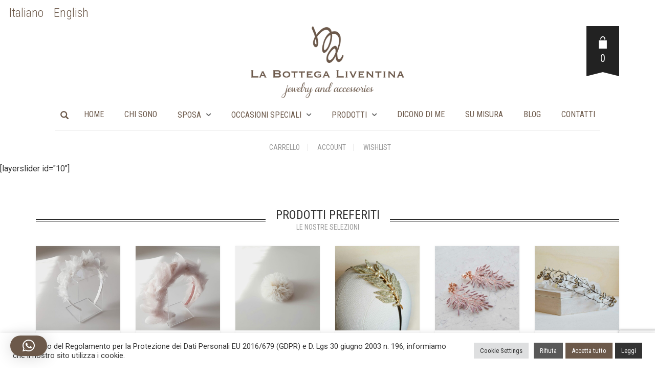

--- FILE ---
content_type: text/html; charset=UTF-8
request_url: https://www.labottegaliventina.com/home/
body_size: 38562
content:
<!DOCTYPE html>
<html lang="it-IT">
<head>
	<meta charset="UTF-8">
	<meta http-equiv="X-UA-Compatible" content="IE=edge" />

	<meta name="viewport" content="width=device-width, initial-scale=1, maximum-scale=2, user-scalable=yes">

					<script>document.documentElement.className = document.documentElement.className + ' yes-js js_active js'</script>
			<meta name='robots' content='index, follow, max-image-preview:large, max-snippet:-1, max-video-preview:-1' />
<link rel="alternate" hreflang="it" href="https://www.labottegaliventina.com/home/" />
<link rel="alternate" hreflang="en" href="https://www.labottegaliventina.com/en/home/" />
<link rel="alternate" hreflang="x-default" href="https://www.labottegaliventina.com/home/" />

	<!-- This site is optimized with the Yoast SEO plugin v26.8 - https://yoast.com/product/yoast-seo-wordpress/ -->
	<title>Home - La Bottega Liventina – gioielli e accessori per capelli matrimonio sposa</title>
	<link rel="canonical" href="https://www.labottegaliventina.com/home/" />
	<meta property="og:locale" content="it_IT" />
	<meta property="og:type" content="article" />
	<meta property="og:title" content="Home - La Bottega Liventina – gioielli e accessori per capelli matrimonio sposa" />
	<meta property="og:url" content="https://www.labottegaliventina.com/home/" />
	<meta property="og:site_name" content="La Bottega Liventina – gioielli e accessori per capelli matrimonio sposa" />
	<meta property="article:publisher" content="https://www.facebook.com/labottegaliventina" />
	<meta property="article:modified_time" content="2022-03-13T17:58:33+00:00" />
	<meta name="twitter:card" content="summary_large_image" />
	<meta name="twitter:label1" content="Tempo di lettura stimato" />
	<meta name="twitter:data1" content="1 minuto" />
	<script type="application/ld+json" class="yoast-schema-graph">{"@context":"https://schema.org","@graph":[{"@type":"WebPage","@id":"https://www.labottegaliventina.com/home/","url":"https://www.labottegaliventina.com/home/","name":"Home - La Bottega Liventina – gioielli e accessori per capelli matrimonio sposa","isPartOf":{"@id":"https://www.labottegaliventina.com/#website"},"datePublished":"2014-05-22T12:19:43+00:00","dateModified":"2022-03-13T17:58:33+00:00","breadcrumb":{"@id":"https://www.labottegaliventina.com/home/#breadcrumb"},"inLanguage":"it-IT","potentialAction":[{"@type":"ReadAction","target":["https://www.labottegaliventina.com/home/"]}]},{"@type":"BreadcrumbList","@id":"https://www.labottegaliventina.com/home/#breadcrumb","itemListElement":[{"@type":"ListItem","position":1,"name":"Home","item":"https://www.labottegaliventina.com/"},{"@type":"ListItem","position":2,"name":"Home"}]},{"@type":"WebSite","@id":"https://www.labottegaliventina.com/#website","url":"https://www.labottegaliventina.com/","name":"La Bottega Liventina – gioielli e accessori per capelli matrimonio sposa","description":"Gioielli e accessori per capelli per la sposa e da cerimonia","publisher":{"@id":"https://www.labottegaliventina.com/#organization"},"potentialAction":[{"@type":"SearchAction","target":{"@type":"EntryPoint","urlTemplate":"https://www.labottegaliventina.com/?s={search_term_string}"},"query-input":{"@type":"PropertyValueSpecification","valueRequired":true,"valueName":"search_term_string"}}],"inLanguage":"it-IT"},{"@type":"Organization","@id":"https://www.labottegaliventina.com/#organization","name":"La Bottega Liventina – gioielli e accessori per capelli matrimonio sposa","url":"https://www.labottegaliventina.com/","logo":{"@type":"ImageObject","inLanguage":"it-IT","@id":"https://www.labottegaliventina.com/#/schema/logo/image/","url":"https://www.labottegaliventina.com/wp-content/uploads/2020/12/LBLmarchioEN_blue.jpg","contentUrl":"https://www.labottegaliventina.com/wp-content/uploads/2020/12/LBLmarchioEN_blue.jpg","width":1890,"height":945,"caption":"La Bottega Liventina – gioielli e accessori per capelli matrimonio sposa"},"image":{"@id":"https://www.labottegaliventina.com/#/schema/logo/image/"},"sameAs":["https://www.facebook.com/labottegaliventina"]}]}</script>
	<!-- / Yoast SEO plugin. -->


<link rel='dns-prefetch' href='//www.googletagmanager.com' />
<link rel='dns-prefetch' href='//fonts.googleapis.com' />
<link rel="alternate" type="application/rss+xml" title="La Bottega Liventina – gioielli e accessori per capelli matrimonio sposa &raquo; Feed" href="https://www.labottegaliventina.com/feed/" />
<link rel="alternate" type="application/rss+xml" title="La Bottega Liventina – gioielli e accessori per capelli matrimonio sposa &raquo; Feed dei commenti" href="https://www.labottegaliventina.com/comments/feed/" />
<link rel="alternate" type="application/rss+xml" title="La Bottega Liventina – gioielli e accessori per capelli matrimonio sposa &raquo; Home Feed dei commenti" href="https://www.labottegaliventina.com/home/feed/" />
<link rel="alternate" title="oEmbed (JSON)" type="application/json+oembed" href="https://www.labottegaliventina.com/wp-json/oembed/1.0/embed?url=https%3A%2F%2Fwww.labottegaliventina.com%2Fhome%2F" />
<link rel="alternate" title="oEmbed (XML)" type="text/xml+oembed" href="https://www.labottegaliventina.com/wp-json/oembed/1.0/embed?url=https%3A%2F%2Fwww.labottegaliventina.com%2Fhome%2F&#038;format=xml" />
	<style>

	.laborator-admin-bar-menu {
		position: relative !important;
		display: inline-block;
		width: 16px !important;
		height: 16px !important;
		background: url(https://www.labottegaliventina.com/wp-content/themes/oxygen/assets/images/laborator-icon.png) no-repeat 0px 0px !important;
		background-size: 16px !important;
		margin-right: 8px !important;
		top: 3px !important;
	}

	.rtl .laborator-admin-bar-menu {
		margin-left: 8px !important;
		margin-right: 0;
	}

	#wp-admin-bar-laborator-options:hover .laborator-admin-bar-menu {
		background-position: 0 -32px !important;
	}

	.laborator-admin-bar-menu:before {
		display: none !important;
	}

	#toplevel_page_laborator_options .wp-menu-image {
		background: url(https://www.labottegaliventina.com/wp-content/themes/oxygen/assets/images/laborator-icon.png) no-repeat 11px 8px !important;
		background-size: 16px !important;
	}

	#toplevel_page_laborator_options .wp-menu-image:before {
		display: none;
	}

	#toplevel_page_laborator_options .wp-menu-image img {
		display: none;
	}

	#toplevel_page_laborator_options:hover .wp-menu-image, #toplevel_page_laborator_options.wp-has-current-submenu .wp-menu-image {
		background-position: 11px -24px !important;
	}

	</style>
	<style id='wp-img-auto-sizes-contain-inline-css' type='text/css'>
img:is([sizes=auto i],[sizes^="auto," i]){contain-intrinsic-size:3000px 1500px}
/*# sourceURL=wp-img-auto-sizes-contain-inline-css */
</style>
<style id='wp-emoji-styles-inline-css' type='text/css'>

	img.wp-smiley, img.emoji {
		display: inline !important;
		border: none !important;
		box-shadow: none !important;
		height: 1em !important;
		width: 1em !important;
		margin: 0 0.07em !important;
		vertical-align: -0.1em !important;
		background: none !important;
		padding: 0 !important;
	}
/*# sourceURL=wp-emoji-styles-inline-css */
</style>
<link rel='stylesheet' id='wp-block-library-css' href='https://www.labottegaliventina.com/wp-includes/css/dist/block-library/style.min.css?ver=6.9' type='text/css' media='all' />
<link rel='stylesheet' id='wc-blocks-style-css' href='https://www.labottegaliventina.com/wp-content/plugins/woocommerce/assets/client/blocks/wc-blocks.css?ver=wc-10.4.3' type='text/css' media='all' />
<style id='global-styles-inline-css' type='text/css'>
:root{--wp--preset--aspect-ratio--square: 1;--wp--preset--aspect-ratio--4-3: 4/3;--wp--preset--aspect-ratio--3-4: 3/4;--wp--preset--aspect-ratio--3-2: 3/2;--wp--preset--aspect-ratio--2-3: 2/3;--wp--preset--aspect-ratio--16-9: 16/9;--wp--preset--aspect-ratio--9-16: 9/16;--wp--preset--color--black: #000000;--wp--preset--color--cyan-bluish-gray: #abb8c3;--wp--preset--color--white: #ffffff;--wp--preset--color--pale-pink: #f78da7;--wp--preset--color--vivid-red: #cf2e2e;--wp--preset--color--luminous-vivid-orange: #ff6900;--wp--preset--color--luminous-vivid-amber: #fcb900;--wp--preset--color--light-green-cyan: #7bdcb5;--wp--preset--color--vivid-green-cyan: #00d084;--wp--preset--color--pale-cyan-blue: #8ed1fc;--wp--preset--color--vivid-cyan-blue: #0693e3;--wp--preset--color--vivid-purple: #9b51e0;--wp--preset--gradient--vivid-cyan-blue-to-vivid-purple: linear-gradient(135deg,rgb(6,147,227) 0%,rgb(155,81,224) 100%);--wp--preset--gradient--light-green-cyan-to-vivid-green-cyan: linear-gradient(135deg,rgb(122,220,180) 0%,rgb(0,208,130) 100%);--wp--preset--gradient--luminous-vivid-amber-to-luminous-vivid-orange: linear-gradient(135deg,rgb(252,185,0) 0%,rgb(255,105,0) 100%);--wp--preset--gradient--luminous-vivid-orange-to-vivid-red: linear-gradient(135deg,rgb(255,105,0) 0%,rgb(207,46,46) 100%);--wp--preset--gradient--very-light-gray-to-cyan-bluish-gray: linear-gradient(135deg,rgb(238,238,238) 0%,rgb(169,184,195) 100%);--wp--preset--gradient--cool-to-warm-spectrum: linear-gradient(135deg,rgb(74,234,220) 0%,rgb(151,120,209) 20%,rgb(207,42,186) 40%,rgb(238,44,130) 60%,rgb(251,105,98) 80%,rgb(254,248,76) 100%);--wp--preset--gradient--blush-light-purple: linear-gradient(135deg,rgb(255,206,236) 0%,rgb(152,150,240) 100%);--wp--preset--gradient--blush-bordeaux: linear-gradient(135deg,rgb(254,205,165) 0%,rgb(254,45,45) 50%,rgb(107,0,62) 100%);--wp--preset--gradient--luminous-dusk: linear-gradient(135deg,rgb(255,203,112) 0%,rgb(199,81,192) 50%,rgb(65,88,208) 100%);--wp--preset--gradient--pale-ocean: linear-gradient(135deg,rgb(255,245,203) 0%,rgb(182,227,212) 50%,rgb(51,167,181) 100%);--wp--preset--gradient--electric-grass: linear-gradient(135deg,rgb(202,248,128) 0%,rgb(113,206,126) 100%);--wp--preset--gradient--midnight: linear-gradient(135deg,rgb(2,3,129) 0%,rgb(40,116,252) 100%);--wp--preset--font-size--small: 13px;--wp--preset--font-size--medium: 20px;--wp--preset--font-size--large: 36px;--wp--preset--font-size--x-large: 42px;--wp--preset--spacing--20: 0.44rem;--wp--preset--spacing--30: 0.67rem;--wp--preset--spacing--40: 1rem;--wp--preset--spacing--50: 1.5rem;--wp--preset--spacing--60: 2.25rem;--wp--preset--spacing--70: 3.38rem;--wp--preset--spacing--80: 5.06rem;--wp--preset--shadow--natural: 6px 6px 9px rgba(0, 0, 0, 0.2);--wp--preset--shadow--deep: 12px 12px 50px rgba(0, 0, 0, 0.4);--wp--preset--shadow--sharp: 6px 6px 0px rgba(0, 0, 0, 0.2);--wp--preset--shadow--outlined: 6px 6px 0px -3px rgb(255, 255, 255), 6px 6px rgb(0, 0, 0);--wp--preset--shadow--crisp: 6px 6px 0px rgb(0, 0, 0);}:where(.is-layout-flex){gap: 0.5em;}:where(.is-layout-grid){gap: 0.5em;}body .is-layout-flex{display: flex;}.is-layout-flex{flex-wrap: wrap;align-items: center;}.is-layout-flex > :is(*, div){margin: 0;}body .is-layout-grid{display: grid;}.is-layout-grid > :is(*, div){margin: 0;}:where(.wp-block-columns.is-layout-flex){gap: 2em;}:where(.wp-block-columns.is-layout-grid){gap: 2em;}:where(.wp-block-post-template.is-layout-flex){gap: 1.25em;}:where(.wp-block-post-template.is-layout-grid){gap: 1.25em;}.has-black-color{color: var(--wp--preset--color--black) !important;}.has-cyan-bluish-gray-color{color: var(--wp--preset--color--cyan-bluish-gray) !important;}.has-white-color{color: var(--wp--preset--color--white) !important;}.has-pale-pink-color{color: var(--wp--preset--color--pale-pink) !important;}.has-vivid-red-color{color: var(--wp--preset--color--vivid-red) !important;}.has-luminous-vivid-orange-color{color: var(--wp--preset--color--luminous-vivid-orange) !important;}.has-luminous-vivid-amber-color{color: var(--wp--preset--color--luminous-vivid-amber) !important;}.has-light-green-cyan-color{color: var(--wp--preset--color--light-green-cyan) !important;}.has-vivid-green-cyan-color{color: var(--wp--preset--color--vivid-green-cyan) !important;}.has-pale-cyan-blue-color{color: var(--wp--preset--color--pale-cyan-blue) !important;}.has-vivid-cyan-blue-color{color: var(--wp--preset--color--vivid-cyan-blue) !important;}.has-vivid-purple-color{color: var(--wp--preset--color--vivid-purple) !important;}.has-black-background-color{background-color: var(--wp--preset--color--black) !important;}.has-cyan-bluish-gray-background-color{background-color: var(--wp--preset--color--cyan-bluish-gray) !important;}.has-white-background-color{background-color: var(--wp--preset--color--white) !important;}.has-pale-pink-background-color{background-color: var(--wp--preset--color--pale-pink) !important;}.has-vivid-red-background-color{background-color: var(--wp--preset--color--vivid-red) !important;}.has-luminous-vivid-orange-background-color{background-color: var(--wp--preset--color--luminous-vivid-orange) !important;}.has-luminous-vivid-amber-background-color{background-color: var(--wp--preset--color--luminous-vivid-amber) !important;}.has-light-green-cyan-background-color{background-color: var(--wp--preset--color--light-green-cyan) !important;}.has-vivid-green-cyan-background-color{background-color: var(--wp--preset--color--vivid-green-cyan) !important;}.has-pale-cyan-blue-background-color{background-color: var(--wp--preset--color--pale-cyan-blue) !important;}.has-vivid-cyan-blue-background-color{background-color: var(--wp--preset--color--vivid-cyan-blue) !important;}.has-vivid-purple-background-color{background-color: var(--wp--preset--color--vivid-purple) !important;}.has-black-border-color{border-color: var(--wp--preset--color--black) !important;}.has-cyan-bluish-gray-border-color{border-color: var(--wp--preset--color--cyan-bluish-gray) !important;}.has-white-border-color{border-color: var(--wp--preset--color--white) !important;}.has-pale-pink-border-color{border-color: var(--wp--preset--color--pale-pink) !important;}.has-vivid-red-border-color{border-color: var(--wp--preset--color--vivid-red) !important;}.has-luminous-vivid-orange-border-color{border-color: var(--wp--preset--color--luminous-vivid-orange) !important;}.has-luminous-vivid-amber-border-color{border-color: var(--wp--preset--color--luminous-vivid-amber) !important;}.has-light-green-cyan-border-color{border-color: var(--wp--preset--color--light-green-cyan) !important;}.has-vivid-green-cyan-border-color{border-color: var(--wp--preset--color--vivid-green-cyan) !important;}.has-pale-cyan-blue-border-color{border-color: var(--wp--preset--color--pale-cyan-blue) !important;}.has-vivid-cyan-blue-border-color{border-color: var(--wp--preset--color--vivid-cyan-blue) !important;}.has-vivid-purple-border-color{border-color: var(--wp--preset--color--vivid-purple) !important;}.has-vivid-cyan-blue-to-vivid-purple-gradient-background{background: var(--wp--preset--gradient--vivid-cyan-blue-to-vivid-purple) !important;}.has-light-green-cyan-to-vivid-green-cyan-gradient-background{background: var(--wp--preset--gradient--light-green-cyan-to-vivid-green-cyan) !important;}.has-luminous-vivid-amber-to-luminous-vivid-orange-gradient-background{background: var(--wp--preset--gradient--luminous-vivid-amber-to-luminous-vivid-orange) !important;}.has-luminous-vivid-orange-to-vivid-red-gradient-background{background: var(--wp--preset--gradient--luminous-vivid-orange-to-vivid-red) !important;}.has-very-light-gray-to-cyan-bluish-gray-gradient-background{background: var(--wp--preset--gradient--very-light-gray-to-cyan-bluish-gray) !important;}.has-cool-to-warm-spectrum-gradient-background{background: var(--wp--preset--gradient--cool-to-warm-spectrum) !important;}.has-blush-light-purple-gradient-background{background: var(--wp--preset--gradient--blush-light-purple) !important;}.has-blush-bordeaux-gradient-background{background: var(--wp--preset--gradient--blush-bordeaux) !important;}.has-luminous-dusk-gradient-background{background: var(--wp--preset--gradient--luminous-dusk) !important;}.has-pale-ocean-gradient-background{background: var(--wp--preset--gradient--pale-ocean) !important;}.has-electric-grass-gradient-background{background: var(--wp--preset--gradient--electric-grass) !important;}.has-midnight-gradient-background{background: var(--wp--preset--gradient--midnight) !important;}.has-small-font-size{font-size: var(--wp--preset--font-size--small) !important;}.has-medium-font-size{font-size: var(--wp--preset--font-size--medium) !important;}.has-large-font-size{font-size: var(--wp--preset--font-size--large) !important;}.has-x-large-font-size{font-size: var(--wp--preset--font-size--x-large) !important;}
/*# sourceURL=global-styles-inline-css */
</style>

<style id='classic-theme-styles-inline-css' type='text/css'>
/*! This file is auto-generated */
.wp-block-button__link{color:#fff;background-color:#32373c;border-radius:9999px;box-shadow:none;text-decoration:none;padding:calc(.667em + 2px) calc(1.333em + 2px);font-size:1.125em}.wp-block-file__button{background:#32373c;color:#fff;text-decoration:none}
/*# sourceURL=/wp-includes/css/classic-themes.min.css */
</style>
<link rel='stylesheet' id='contact-form-7-css' href='https://www.labottegaliventina.com/wp-content/plugins/contact-form-7/includes/css/styles.css?ver=6.1.4' type='text/css' media='all' />
<link rel='stylesheet' id='cookie-law-info-css' href='https://www.labottegaliventina.com/wp-content/plugins/cookie-law-info/legacy/public/css/cookie-law-info-public.css?ver=3.3.9.1' type='text/css' media='all' />
<link rel='stylesheet' id='cookie-law-info-gdpr-css' href='https://www.labottegaliventina.com/wp-content/plugins/cookie-law-info/legacy/public/css/cookie-law-info-gdpr.css?ver=3.3.9.1' type='text/css' media='all' />
<style id='woocommerce-inline-inline-css' type='text/css'>
.woocommerce form .form-row .required { visibility: visible; }
/*# sourceURL=woocommerce-inline-inline-css */
</style>
<link rel='stylesheet' id='wpml-legacy-horizontal-list-0-css' href='https://www.labottegaliventina.com/wp-content/plugins/sitepress-multilingual-cms/templates/language-switchers/legacy-list-horizontal/style.min.css?ver=1' type='text/css' media='all' />
<style id='wpml-legacy-horizontal-list-0-inline-css' type='text/css'>
.wpml-ls-statics-footer a, .wpml-ls-statics-footer .wpml-ls-sub-menu a, .wpml-ls-statics-footer .wpml-ls-sub-menu a:link, .wpml-ls-statics-footer li:not(.wpml-ls-current-language) .wpml-ls-link, .wpml-ls-statics-footer li:not(.wpml-ls-current-language) .wpml-ls-link:link {color:#444444;background-color:#ffffff;}.wpml-ls-statics-footer .wpml-ls-sub-menu a:hover,.wpml-ls-statics-footer .wpml-ls-sub-menu a:focus, .wpml-ls-statics-footer .wpml-ls-sub-menu a:link:hover, .wpml-ls-statics-footer .wpml-ls-sub-menu a:link:focus {color:#000000;background-color:#eeeeee;}.wpml-ls-statics-footer .wpml-ls-current-language > a {color:#444444;background-color:#ffffff;}.wpml-ls-statics-footer .wpml-ls-current-language:hover>a, .wpml-ls-statics-footer .wpml-ls-current-language>a:focus {color:#000000;background-color:#eeeeee;}
/*# sourceURL=wpml-legacy-horizontal-list-0-inline-css */
</style>
<link rel='stylesheet' id='gateway-css' href='https://www.labottegaliventina.com/wp-content/plugins/woocommerce-paypal-payments/modules/ppcp-button/assets/css/gateway.css?ver=3.3.2' type='text/css' media='all' />
<link rel='stylesheet' id='jquery-selectBox-css' href='https://www.labottegaliventina.com/wp-content/plugins/yith-woocommerce-wishlist/assets/css/jquery.selectBox.css?ver=1.2.0' type='text/css' media='all' />
<link rel='stylesheet' id='woocommerce_prettyPhoto_css-css' href='//www.labottegaliventina.com/wp-content/plugins/woocommerce/assets/css/prettyPhoto.css?ver=3.1.6' type='text/css' media='all' />
<link rel='stylesheet' id='yith-wcwl-main-css' href='https://www.labottegaliventina.com/wp-content/plugins/yith-woocommerce-wishlist/assets/css/style.css?ver=4.11.0' type='text/css' media='all' />
<style id='yith-wcwl-main-inline-css' type='text/css'>
 :root { --rounded-corners-radius: 16px; --color-add-to-cart-background: #333333; --color-add-to-cart-text: #FFFFFF; --color-add-to-cart-border: #333333; --color-add-to-cart-background-hover: #4F4F4F; --color-add-to-cart-text-hover: #FFFFFF; --color-add-to-cart-border-hover: #4F4F4F; --add-to-cart-rounded-corners-radius: 16px; --color-button-style-1-background: #333333; --color-button-style-1-text: #FFFFFF; --color-button-style-1-border: #333333; --color-button-style-1-background-hover: #4F4F4F; --color-button-style-1-text-hover: #FFFFFF; --color-button-style-1-border-hover: #4F4F4F; --color-button-style-2-background: #333333; --color-button-style-2-text: #FFFFFF; --color-button-style-2-border: #333333; --color-button-style-2-background-hover: #4F4F4F; --color-button-style-2-text-hover: #FFFFFF; --color-button-style-2-border-hover: #4F4F4F; --color-wishlist-table-background: #FFFFFF; --color-wishlist-table-text: #6d6c6c; --color-wishlist-table-border: #FFFFFF; --color-headers-background: #F4F4F4; --color-share-button-color: #FFFFFF; --color-share-button-color-hover: #FFFFFF; --color-fb-button-background: #39599E; --color-fb-button-background-hover: #595A5A; --color-tw-button-background: #45AFE2; --color-tw-button-background-hover: #595A5A; --color-pr-button-background: #AB2E31; --color-pr-button-background-hover: #595A5A; --color-em-button-background: #FBB102; --color-em-button-background-hover: #595A5A; --color-wa-button-background: #00A901; --color-wa-button-background-hover: #595A5A; --feedback-duration: 3s } 
 :root { --rounded-corners-radius: 16px; --color-add-to-cart-background: #333333; --color-add-to-cart-text: #FFFFFF; --color-add-to-cart-border: #333333; --color-add-to-cart-background-hover: #4F4F4F; --color-add-to-cart-text-hover: #FFFFFF; --color-add-to-cart-border-hover: #4F4F4F; --add-to-cart-rounded-corners-radius: 16px; --color-button-style-1-background: #333333; --color-button-style-1-text: #FFFFFF; --color-button-style-1-border: #333333; --color-button-style-1-background-hover: #4F4F4F; --color-button-style-1-text-hover: #FFFFFF; --color-button-style-1-border-hover: #4F4F4F; --color-button-style-2-background: #333333; --color-button-style-2-text: #FFFFFF; --color-button-style-2-border: #333333; --color-button-style-2-background-hover: #4F4F4F; --color-button-style-2-text-hover: #FFFFFF; --color-button-style-2-border-hover: #4F4F4F; --color-wishlist-table-background: #FFFFFF; --color-wishlist-table-text: #6d6c6c; --color-wishlist-table-border: #FFFFFF; --color-headers-background: #F4F4F4; --color-share-button-color: #FFFFFF; --color-share-button-color-hover: #FFFFFF; --color-fb-button-background: #39599E; --color-fb-button-background-hover: #595A5A; --color-tw-button-background: #45AFE2; --color-tw-button-background-hover: #595A5A; --color-pr-button-background: #AB2E31; --color-pr-button-background-hover: #595A5A; --color-em-button-background: #FBB102; --color-em-button-background-hover: #595A5A; --color-wa-button-background: #00A901; --color-wa-button-background-hover: #595A5A; --feedback-duration: 3s } 
/*# sourceURL=yith-wcwl-main-inline-css */
</style>
<link rel='stylesheet' id='js_composer_front-css' href='https://www.labottegaliventina.com/wp-content/plugins/js_composer/assets/css/js_composer.min.css?ver=8.7.2' type='text/css' media='all' />
<link rel='stylesheet' id='boostrap-css' href='https://www.labottegaliventina.com/wp-content/themes/oxygen/assets/css/bootstrap.css' type='text/css' media='all' />
<link rel='stylesheet' id='oxygen-main-css' href='https://www.labottegaliventina.com/wp-content/themes/oxygen/assets/css/oxygen.css?ver=1767633340' type='text/css' media='all' />
<link rel='stylesheet' id='entypo-css' href='https://www.labottegaliventina.com/wp-content/themes/oxygen/assets/fonts/entypo/css/fontello.css' type='text/css' media='all' />
<link rel='stylesheet' id='font-awesome-css' href='https://www.labottegaliventina.com/wp-content/themes/oxygen/assets/fonts/font-awesome/css/font-awesome.min.css' type='text/css' media='all' />
<style id='font-awesome-inline-css' type='text/css'>
[data-font="FontAwesome"]:before {font-family: 'FontAwesome' !important;content: attr(data-icon) !important;speak: none !important;font-weight: normal !important;font-variant: normal !important;text-transform: none !important;line-height: 1 !important;font-style: normal !important;-webkit-font-smoothing: antialiased !important;-moz-osx-font-smoothing: grayscale !important;}
/*# sourceURL=font-awesome-inline-css */
</style>
<link rel='stylesheet' id='style-css' href='https://www.labottegaliventina.com/wp-content/themes/oxygen/style.css?ver=1767633340' type='text/css' media='all' />
<link rel='stylesheet' id='custom-style-css' href='https://www.labottegaliventina.com/wp-content/themes/oxygen/assets/css/custom-skin.css?ver=6.0.8' type='text/css' media='all' />
<link rel='stylesheet' id='primary-font-css' href='https://fonts.googleapis.com/css?family=Roboto%3A400%2C400italic%2C500%2C900%2C900italic%2C700italic%2C700%2C500italic%2C300italic%2C300%2C100italic%2C100&#038;ver=6.9' type='text/css' media='all' />
<link rel='stylesheet' id='heading-font-css' href='https://fonts.googleapis.com/css?family=Roboto+Condensed%3A300italic%2C400italic%2C700italic%2C300%2C400%2C700&#038;ver=6.9' type='text/css' media='all' />
    <style>                    </style>	<script type="text/javascript">
		var ajaxurl = ajaxurl || 'https://www.labottegaliventina.com/wp-admin/admin-ajax.php';
	</script>
	<script type="text/javascript" src="https://www.labottegaliventina.com/wp-includes/js/jquery/jquery.min.js?ver=3.7.1" id="jquery-core-js"></script>
<script type="text/javascript" src="https://www.labottegaliventina.com/wp-includes/js/jquery/jquery-migrate.min.js?ver=3.4.1" id="jquery-migrate-js"></script>
<script type="text/javascript" id="cookie-law-info-js-extra">
/* <![CDATA[ */
var Cli_Data = {"nn_cookie_ids":[],"cookielist":[],"non_necessary_cookies":[],"ccpaEnabled":"","ccpaRegionBased":"","ccpaBarEnabled":"","strictlyEnabled":["necessary","obligatoire"],"ccpaType":"gdpr","js_blocking":"1","custom_integration":"","triggerDomRefresh":"","secure_cookies":""};
var cli_cookiebar_settings = {"animate_speed_hide":"500","animate_speed_show":"500","background":"#FFF","border":"#b1a6a6c2","border_on":"","button_1_button_colour":"#819ec5","button_1_button_hover":"#677e9e","button_1_link_colour":"#fff","button_1_as_button":"1","button_1_new_win":"","button_2_button_colour":"#333","button_2_button_hover":"#292929","button_2_link_colour":"#ffffff","button_2_as_button":"1","button_2_hidebar":"","button_3_button_colour":"#595959","button_3_button_hover":"#474747","button_3_link_colour":"#ffffff","button_3_as_button":"1","button_3_new_win":"","button_4_button_colour":"#dedfe0","button_4_button_hover":"#b2b2b3","button_4_link_colour":"#333333","button_4_as_button":"1","button_7_button_colour":"#6c594a","button_7_button_hover":"#56473b","button_7_link_colour":"#fff","button_7_as_button":"1","button_7_new_win":"","font_family":"inherit","header_fix":"","notify_animate_hide":"1","notify_animate_show":"","notify_div_id":"#cookie-law-info-bar","notify_position_horizontal":"right","notify_position_vertical":"bottom","scroll_close":"","scroll_close_reload":"","accept_close_reload":"","reject_close_reload":"","showagain_tab":"1","showagain_background":"#fff","showagain_border":"#000","showagain_div_id":"#cookie-law-info-again","showagain_x_position":"100px","text":"#333333","show_once_yn":"","show_once":"10000","logging_on":"","as_popup":"","popup_overlay":"1","bar_heading_text":"","cookie_bar_as":"banner","popup_showagain_position":"bottom-right","widget_position":"left"};
var log_object = {"ajax_url":"https://www.labottegaliventina.com/wp-admin/admin-ajax.php"};
//# sourceURL=cookie-law-info-js-extra
/* ]]> */
</script>
<script type="text/javascript" src="https://www.labottegaliventina.com/wp-content/plugins/cookie-law-info/legacy/public/js/cookie-law-info-public.js?ver=3.3.9.1" id="cookie-law-info-js"></script>
<script type="text/javascript" src="https://www.labottegaliventina.com/wp-content/plugins/woocommerce/assets/js/jquery-blockui/jquery.blockUI.min.js?ver=2.7.0-wc.10.4.3" id="wc-jquery-blockui-js" data-wp-strategy="defer"></script>
<script type="text/javascript" id="wc-add-to-cart-js-extra">
/* <![CDATA[ */
var wc_add_to_cart_params = {"ajax_url":"/wp-admin/admin-ajax.php","wc_ajax_url":"/?wc-ajax=%%endpoint%%","i18n_view_cart":"Visualizza carrello","cart_url":"https://www.labottegaliventina.com/carrello/","is_cart":"","cart_redirect_after_add":"no"};
//# sourceURL=wc-add-to-cart-js-extra
/* ]]> */
</script>
<script type="text/javascript" src="https://www.labottegaliventina.com/wp-content/plugins/woocommerce/assets/js/frontend/add-to-cart.min.js?ver=10.4.3" id="wc-add-to-cart-js" data-wp-strategy="defer"></script>
<script type="text/javascript" src="https://www.labottegaliventina.com/wp-content/plugins/woocommerce/assets/js/js-cookie/js.cookie.min.js?ver=2.1.4-wc.10.4.3" id="wc-js-cookie-js" data-wp-strategy="defer"></script>
<script type="text/javascript" src="https://www.labottegaliventina.com/wp-content/plugins/js_composer/assets/js/vendors/woocommerce-add-to-cart.js?ver=8.7.2" id="vc_woocommerce-add-to-cart-js-js"></script>
<script type="text/javascript" id="WCPAY_ASSETS-js-extra">
/* <![CDATA[ */
var wcpayAssets = {"url":"https://www.labottegaliventina.com/wp-content/plugins/woocommerce-payments/dist/"};
//# sourceURL=WCPAY_ASSETS-js-extra
/* ]]> */
</script>

<!-- Snippet del tag Google (gtag.js) aggiunto da Site Kit -->
<!-- Snippet Google Analytics aggiunto da Site Kit -->
<script type="text/javascript" src="https://www.googletagmanager.com/gtag/js?id=GT-TNH9S99X" id="google_gtagjs-js" async></script>
<script type="text/javascript" id="google_gtagjs-js-after">
/* <![CDATA[ */
window.dataLayer = window.dataLayer || [];function gtag(){dataLayer.push(arguments);}
gtag("set","linker",{"domains":["www.labottegaliventina.com"]});
gtag("js", new Date());
gtag("set", "developer_id.dZTNiMT", true);
gtag("config", "GT-TNH9S99X");
 window._googlesitekit = window._googlesitekit || {}; window._googlesitekit.throttledEvents = []; window._googlesitekit.gtagEvent = (name, data) => { var key = JSON.stringify( { name, data } ); if ( !! window._googlesitekit.throttledEvents[ key ] ) { return; } window._googlesitekit.throttledEvents[ key ] = true; setTimeout( () => { delete window._googlesitekit.throttledEvents[ key ]; }, 5 ); gtag( "event", name, { ...data, event_source: "site-kit" } ); }; 
//# sourceURL=google_gtagjs-js-after
/* ]]> */
</script>
<script></script><link rel="https://api.w.org/" href="https://www.labottegaliventina.com/wp-json/" /><link rel="alternate" title="JSON" type="application/json" href="https://www.labottegaliventina.com/wp-json/wp/v2/pages/897" /><link rel="EditURI" type="application/rsd+xml" title="RSD" href="https://www.labottegaliventina.com/xmlrpc.php?rsd" />
<meta name="generator" content="WordPress 6.9" />
<meta name="generator" content="WooCommerce 10.4.3" />
<link rel='shortlink' href='https://www.labottegaliventina.com/?p=897' />
<meta name="generator" content="WPML ver:4.8.4 stt:1,27;" />
<meta name="generator" content="Site Kit by Google 1.170.0" /><meta name="facebook-domain-verification" content="qang8rm9yfqb6tmvk49xv2rdk1elin" /><style id="theme-custom-css">
.banner .button_outer {border: none;}.banner .button_outer .button_inner .banner-call-button .btn, .btn {background: #6c594a;}.oxygen-top-menu > .wrapper > .top-menu-centered > .main .navs .main-menu-env .nav li.current-menu-item > a {font-weight: bold;}
</style>	<noscript><style>.woocommerce-product-gallery{ opacity: 1 !important; }</style></noscript>
	<meta name="generator" content="Powered by WPBakery Page Builder - drag and drop page builder for WordPress."/>
<style data-type="vc_custom-css">.oxygen-top-menu > .wrapper > .top-menu-centered {margin-bottom: 0;}</style><link rel="icon" href="https://www.labottegaliventina.com/wp-content/uploads/2025/02/cropped-LBL_brown_180x180px_v01-32x32.jpg" sizes="32x32" />
<link rel="icon" href="https://www.labottegaliventina.com/wp-content/uploads/2025/02/cropped-LBL_brown_180x180px_v01-192x192.jpg" sizes="192x192" />
<link rel="apple-touch-icon" href="https://www.labottegaliventina.com/wp-content/uploads/2025/02/cropped-LBL_brown_180x180px_v01-180x180.jpg" />
<meta name="msapplication-TileImage" content="https://www.labottegaliventina.com/wp-content/uploads/2025/02/cropped-LBL_brown_180x180px_v01-270x270.jpg" />
	<!-- Favicons -->
			<link rel="shortcut icon" href="https://www.labottegaliventina.com/wp-content/uploads/2025/02/favicon_brown.webp">
						<style type="text/css" id="wp-custom-css">
			/* wpml stile */
.wpml-ls-display {display: none;}
.wpml-ls-native {font-size: 1.5em; font-weight: 300;}


/* wpml mobile */

@media only screen and (max-width: 480px) {
  .wpml-ls-statics-shortcode_actions.wpml-ls.wpml-ls-legacy-list-horizontal {
    text-align: center;
  }
}

/* rimozione top boder logo */
.oxygen-top-menu > .wrapper > .top-menu-centered > .main .logo {padding-top: 0; padding-bottom: 0; }


/* cart spostamennto vert. 
.cart-ribbon {top: -46px;} */

/* banner home */
.banner .button_outer .button_inner .banner-content span {color: #819ec5;font-size: 23px;}
.banner.banner-white .btn {
  background-color: #819ec5;
}


/* piccoli bannero home new mobile*/
.lab_wpb_banner_2 .title {
  font-size: 45px;
  font-family: 'Updock', cursive;
  text-transform: capitalize;
}

.lab_wpb_banner_2 .title {border: none;}

/* icona paypal nel footer 
.footer-column.footer-column--right {display: none;} */		</style>
		<style type="text/css" data-type="vc_shortcodes-custom-css">.vc_custom_1401220488150{padding-top: 20px !important;padding-bottom: 20px !important;}</style><noscript><style> .wpb_animate_when_almost_visible { opacity: 1; }</style></noscript>	
<div class="wpml-ls-statics-shortcode_actions wpml-ls wpml-ls-legacy-list-horizontal">
	<ul role="menu"><li class="wpml-ls-slot-shortcode_actions wpml-ls-item wpml-ls-item-it wpml-ls-current-language wpml-ls-first-item wpml-ls-item-legacy-list-horizontal" role="none">
				<a href="https://www.labottegaliventina.com/home/" class="wpml-ls-link" role="menuitem" >
                    <span class="wpml-ls-native" role="menuitem">Italiano</span></a>
			</li><li class="wpml-ls-slot-shortcode_actions wpml-ls-item wpml-ls-item-en wpml-ls-last-item wpml-ls-item-legacy-list-horizontal" role="none">
				<a href="https://www.labottegaliventina.com/en/home/" class="wpml-ls-link" role="menuitem"  aria-label="Passa a Inglese(English)" title="Passa a Inglese(English)" >
                    <span class="wpml-ls-native" lang="en">English</span><span class="wpml-ls-display"><span class="wpml-ls-bracket"> (</span>Inglese<span class="wpml-ls-bracket">)</span></span></a>
			</li></ul>
</div>

<link rel='stylesheet' id='slick-css' href='https://www.labottegaliventina.com/wp-content/themes/oxygen/assets/js/slick/slick.css?ver=1767633340' type='text/css' media='all' />
<link rel='stylesheet' id='slick-theme-css' href='https://www.labottegaliventina.com/wp-content/themes/oxygen/assets/js/slick/slick-theme.css?ver=1767633340' type='text/css' media='all' />
<link rel='stylesheet' id='cookie-law-info-table-css' href='https://www.labottegaliventina.com/wp-content/plugins/cookie-law-info/legacy/public/css/cookie-law-info-table.css?ver=3.3.9.1' type='text/css' media='all' />
<link rel='stylesheet' id='qlwapp-frontend-css' href='https://www.labottegaliventina.com/wp-content/plugins/wp-whatsapp-chat/build/frontend/css/style.css?ver=8.1.5' type='text/css' media='all' />
</head>
<body class="wp-singular page-template-default page page-id-897 wp-theme-oxygen theme-oxygen woocommerce-no-js wpb-js-composer js-comp-ver-8.7.2 vc_responsive oxygen-top-menu top-header-center ht-4 sticky-menu">

	<div class="header-cart">

    <div class="col-md-10 col-sm-9">

        <div class="row cart-items">

            <div class="no-items">
				Loading cart contents...            </div>

        </div>

    </div>

    <div class="col-md-2 col-sm-3">

        <a class="btn btn-block btn-gray" href="https://www.labottegaliventina.com/carrello/">
            <span class="glyphicon bucket-icon"></span>
			View Cart        </a>

        <a class="btn btn-block btn-default" href="https://www.labottegaliventina.com/cassa/">
            <span class="glyphicon cart-icon"></span>
			Checkout        </a>

        <div class="cart-sub-total">
			Cart subtotal:
            <span>&hellip;</span>
        </div>

    </div>

</div>
		<div class="wrapper">

		




    <div class="top-menu-centered">

        <div class="main">

            <div class="row">

                <div class="col-sm-12">

                    <div class="tl-header with-cart-ribbon">

						<div class="logo">

    <div class="logo-entry">
        <a href="https://www.labottegaliventina.com">
			<span class="brand-logo"><span class="logo-element general" style="width:300px;max-width:300px;"><span style="padding-bottom:47%"><img src="https://www.labottegaliventina.com/wp-content/uploads/2025/02/LBLmarchioEN_BROWN.webp" width="300" height="141" alt="La Bottega Liventina Shop" /></span></span></span>        </a>
    </div>

    <div class="mobile-menu-link">
        <a href="#">
            <i class="glyphicon glyphicon-align-justify"></i>
        </a>
    </div>

</div>
						<div class="mobile-menu hidden">

	        <form action="https://www.labottegaliventina.com" method="get" class="search-form"
              enctype="application/x-www-form-urlencoded">

            <a href="#">
                <span class="glyphicon glyphicon-search"></span>
            </a>

            <div class="search-input-env">
                <input type="text" class="search-input" name="s" placeholder="Search..." value="">
            </div>

        </form>
	<ul id="menu-nuovo-top-menu-1" class="nav"><li class="menu-item menu-item-type-post_type menu-item-object-page menu-item-home menu-item-7837"><a href="https://www.labottegaliventina.com/">Home</a></li>
<li class="menu-item menu-item-type-post_type menu-item-object-page menu-item-2375"><a href="https://www.labottegaliventina.com/vanna-lovato-designer-artigiana/">Chi sono</a></li>
<li class="menu-item menu-item-type-custom menu-item-object-custom menu-item-has-children menu-item-2386"><a href="https://www.labottegaliventina.com/categoria/sposa/">Sposa</a>
<ul class="sub-menu">
	<li class="menu-item menu-item-type-custom menu-item-object-custom menu-item-2383"><a href="https://www.labottegaliventina.com/categoria/sposa/collezione-botticelli/">Collezione Botticelli</a></li>
	<li class="menu-item menu-item-type-custom menu-item-object-custom menu-item-2384"><a href="https://www.labottegaliventina.com/categoria/sposa/collezione-essential/">Collezione Essential</a></li>
	<li class="menu-item menu-item-type-custom menu-item-object-custom menu-item-5875"><a href="https://www.labottegaliventina.com/categoria/sposa/collezione-feuillage/">Collezione Feuillage</a></li>
	<li class="menu-item menu-item-type-custom menu-item-object-custom menu-item-7418"><a href="https://www.labottegaliventina.com/categoria/sposa/collezione-luxus/">Collezione Luxus</a></li>
</ul>
</li>
<li class="menu-item menu-item-type-custom menu-item-object-custom menu-item-has-children menu-item-3669"><a href="https://www.labottegaliventina.com/categoria/occasioni-speciali/">Occasioni speciali</a>
<ul class="sub-menu">
	<li class="menu-item menu-item-type-custom menu-item-object-custom menu-item-4011"><a href="https://www.labottegaliventina.com/categoria/occasioni-speciali/color-me-happy/">Color me Happy!</a></li>
	<li class="menu-item menu-item-type-custom menu-item-object-custom menu-item-2381"><a href="https://www.labottegaliventina.com/categoria/occasioni-speciali/collezione-rinascimento/">Collezione Rinascimento</a></li>
	<li class="menu-item menu-item-type-custom menu-item-object-custom menu-item-2382"><a href="https://www.labottegaliventina.com/categoria/occasioni-speciali/collezione-varda-me/">Collezione Varda-Me</a></li>
</ul>
</li>
<li class="menu-item menu-item-type-custom menu-item-object-custom menu-item-has-children menu-item-2380"><a href="#">Prodotti</a>
<ul class="sub-menu">
	<li class="menu-item menu-item-type-custom menu-item-object-custom menu-item-has-children menu-item-2263"><a href="#">Categoria</a>
	<ul class="sub-menu">
		<li class="menu-item menu-item-type-custom menu-item-object-custom menu-item-2309"><a href="https://www.labottegaliventina.com/tag/bracciali/">Bracciali</a></li>
		<li class="menu-item menu-item-type-taxonomy menu-item-object-product_cat menu-item-7756"><a href="https://www.labottegaliventina.com/categoria/cerchietti/">Cerchietti</a></li>
		<li class="menu-item menu-item-type-custom menu-item-object-custom menu-item-2310"><a href="https://www.labottegaliventina.com/tag/collane/">Collane</a></li>
		<li class="menu-item menu-item-type-taxonomy menu-item-object-product_cat menu-item-7757"><a href="https://www.labottegaliventina.com/categoria/fermagli-e-tralci/">Fermagli e Tralci</a></li>
		<li class="menu-item menu-item-type-taxonomy menu-item-object-product_cat menu-item-7758"><a href="https://www.labottegaliventina.com/categoria/forcine-decorate/">Forcine Decorate</a></li>
		<li class="menu-item menu-item-type-taxonomy menu-item-object-product_cat menu-item-7759"><a href="https://www.labottegaliventina.com/categoria/orecchini/">Orecchini</a></li>
		<li class="menu-item menu-item-type-custom menu-item-object-custom menu-item-2311"><a href="https://www.labottegaliventina.com/tag/spille/">Spille</a></li>
	</ul>
</li>
	<li class="menu-item menu-item-type-custom menu-item-object-custom menu-item-has-children menu-item-2264"><a href="#">Materiale</a>
	<ul class="sub-menu">
		<li class="menu-item menu-item-type-custom menu-item-object-custom menu-item-2303"><a href="https://www.labottegaliventina.com/tag/argento/">Argento</a></li>
		<li class="menu-item menu-item-type-custom menu-item-object-custom menu-item-2306"><a href="https://www.labottegaliventina.com/tag/cristallo/">Cristallo</a></li>
		<li class="menu-item menu-item-type-custom menu-item-object-custom menu-item-2304"><a href="https://www.labottegaliventina.com/tag/oro/">Oro</a></li>
		<li class="menu-item menu-item-type-custom menu-item-object-custom menu-item-3719"><a href="https://www.labottegaliventina.com/tag/oro-rosa/">Oro rosa</a></li>
		<li class="menu-item menu-item-type-custom menu-item-object-custom menu-item-2307"><a href="https://www.labottegaliventina.com/tag/perle-naturali/">Perle naturali</a></li>
		<li class="menu-item menu-item-type-custom menu-item-object-custom menu-item-2305"><a href="https://www.labottegaliventina.com/tag/pietre-dure/">Pietre dure</a></li>
	</ul>
</li>
	<li class="menu-item menu-item-type-custom menu-item-object-custom menu-item-has-children menu-item-2265"><a href="#">Prezzo</a>
	<ul class="sub-menu">
		<li class="menu-item menu-item-type-custom menu-item-object-custom menu-item-2313"><a href="https://www.labottegaliventina.com/shop/?min_price=0&#038;max_price=50">0 &#8211; 50</a></li>
		<li class="menu-item menu-item-type-custom menu-item-object-custom menu-item-3670"><a href="https://www.labottegaliventina.com/shop/?min_price=50&#038;max_price=100">50-100</a></li>
		<li class="menu-item menu-item-type-custom menu-item-object-custom menu-item-3671"><a href="https://www.labottegaliventina.com/shop/?min_price=100&#038;max_price=150">100-150</a></li>
		<li class="menu-item menu-item-type-custom menu-item-object-custom menu-item-3672"><a href="https://www.labottegaliventina.com/shop/?min_price=150">150+</a></li>
	</ul>
</li>
</ul>
</li>
<li class="menu-item menu-item-type-post_type menu-item-object-page menu-item-2374"><a href="https://www.labottegaliventina.com/dicono-di-me/">Dicono di me</a></li>
<li class="menu-item menu-item-type-post_type menu-item-object-page menu-item-2377"><a href="https://www.labottegaliventina.com/accessori-sposa-su-misura/">Su misura</a></li>
<li class="menu-item menu-item-type-post_type menu-item-object-page menu-item-2378"><a href="https://www.labottegaliventina.com/bottega-liventina-accessori-blog/">Blog</a></li>
<li class="menu-item menu-item-type-post_type menu-item-object-page menu-item-2379"><a href="https://www.labottegaliventina.com/contatti/">Contatti</a></li>
</ul>        <a href="https://www.labottegaliventina.com/carrello/" class="cart-items">
            <span>0</span>
			Cart        </a>
	</div>

                        <div class="navs">

                            <nav class="main-menu-env">

								                                    <form action="https://www.labottegaliventina.com" method="get" class="search-form"
                                          enctype="application/x-www-form-urlencoded">

                                        <a href="#">
                                            <span class="glyphicon glyphicon-search"></span>
                                        </a>

                                        <div class="search-input-env">
                                            <input type="text" class="search-input" name="s" alt=""
                                                   placeholder="Search..."
                                                   value=""/>
                                        </div>

                                    </form>
								
								<ul id="menu-nuovo-top-menu" class="nav"><li id="menu-item-7837" class="menu-item menu-item-type-post_type menu-item-object-page menu-item-home menu-item-7837"><a href="https://www.labottegaliventina.com/">Home</a></li>
<li id="menu-item-2375" class="menu-item menu-item-type-post_type menu-item-object-page menu-item-2375"><a href="https://www.labottegaliventina.com/vanna-lovato-designer-artigiana/">Chi sono</a></li>
<li id="menu-item-2386" class="menu-item menu-item-type-custom menu-item-object-custom menu-item-has-children menu-item-2386"><a href="https://www.labottegaliventina.com/categoria/sposa/">Sposa</a>
<ul class="sub-menu">
	<li id="menu-item-2383" class="menu-item menu-item-type-custom menu-item-object-custom menu-item-2383"><a href="https://www.labottegaliventina.com/categoria/sposa/collezione-botticelli/">Collezione Botticelli</a></li>
	<li id="menu-item-2384" class="menu-item menu-item-type-custom menu-item-object-custom menu-item-2384"><a href="https://www.labottegaliventina.com/categoria/sposa/collezione-essential/">Collezione Essential</a></li>
	<li id="menu-item-5875" class="menu-item menu-item-type-custom menu-item-object-custom menu-item-5875"><a href="https://www.labottegaliventina.com/categoria/sposa/collezione-feuillage/">Collezione Feuillage</a></li>
	<li id="menu-item-7418" class="menu-item menu-item-type-custom menu-item-object-custom menu-item-7418"><a href="https://www.labottegaliventina.com/categoria/sposa/collezione-luxus/">Collezione Luxus</a></li>
</ul>
</li>
<li id="menu-item-3669" class="menu-item menu-item-type-custom menu-item-object-custom menu-item-has-children menu-item-3669"><a href="https://www.labottegaliventina.com/categoria/occasioni-speciali/">Occasioni speciali</a>
<ul class="sub-menu">
	<li id="menu-item-4011" class="menu-item menu-item-type-custom menu-item-object-custom menu-item-4011"><a href="https://www.labottegaliventina.com/categoria/occasioni-speciali/color-me-happy/">Color me Happy!</a></li>
	<li id="menu-item-2381" class="menu-item menu-item-type-custom menu-item-object-custom menu-item-2381"><a href="https://www.labottegaliventina.com/categoria/occasioni-speciali/collezione-rinascimento/">Collezione Rinascimento</a></li>
	<li id="menu-item-2382" class="menu-item menu-item-type-custom menu-item-object-custom menu-item-2382"><a href="https://www.labottegaliventina.com/categoria/occasioni-speciali/collezione-varda-me/">Collezione Varda-Me</a></li>
</ul>
</li>
<li id="menu-item-2380" class="menu-item menu-item-type-custom menu-item-object-custom menu-item-has-children menu-item-2380"><a href="#">Prodotti</a>
<ul class="sub-menu">
	<li id="menu-item-2263" class="menu-item menu-item-type-custom menu-item-object-custom menu-item-has-children menu-item-2263"><a href="#">Categoria</a>
	<ul class="sub-menu">
		<li id="menu-item-2309" class="menu-item menu-item-type-custom menu-item-object-custom menu-item-2309"><a href="https://www.labottegaliventina.com/tag/bracciali/">Bracciali</a></li>
		<li id="menu-item-7756" class="menu-item menu-item-type-taxonomy menu-item-object-product_cat menu-item-7756"><a href="https://www.labottegaliventina.com/categoria/cerchietti/">Cerchietti</a></li>
		<li id="menu-item-2310" class="menu-item menu-item-type-custom menu-item-object-custom menu-item-2310"><a href="https://www.labottegaliventina.com/tag/collane/">Collane</a></li>
		<li id="menu-item-7757" class="menu-item menu-item-type-taxonomy menu-item-object-product_cat menu-item-7757"><a href="https://www.labottegaliventina.com/categoria/fermagli-e-tralci/">Fermagli e Tralci</a></li>
		<li id="menu-item-7758" class="menu-item menu-item-type-taxonomy menu-item-object-product_cat menu-item-7758"><a href="https://www.labottegaliventina.com/categoria/forcine-decorate/">Forcine Decorate</a></li>
		<li id="menu-item-7759" class="menu-item menu-item-type-taxonomy menu-item-object-product_cat menu-item-7759"><a href="https://www.labottegaliventina.com/categoria/orecchini/">Orecchini</a></li>
		<li id="menu-item-2311" class="menu-item menu-item-type-custom menu-item-object-custom menu-item-2311"><a href="https://www.labottegaliventina.com/tag/spille/">Spille</a></li>
	</ul>
</li>
	<li id="menu-item-2264" class="menu-item menu-item-type-custom menu-item-object-custom menu-item-has-children menu-item-2264"><a href="#">Materiale</a>
	<ul class="sub-menu">
		<li id="menu-item-2303" class="menu-item menu-item-type-custom menu-item-object-custom menu-item-2303"><a href="https://www.labottegaliventina.com/tag/argento/">Argento</a></li>
		<li id="menu-item-2306" class="menu-item menu-item-type-custom menu-item-object-custom menu-item-2306"><a href="https://www.labottegaliventina.com/tag/cristallo/">Cristallo</a></li>
		<li id="menu-item-2304" class="menu-item menu-item-type-custom menu-item-object-custom menu-item-2304"><a href="https://www.labottegaliventina.com/tag/oro/">Oro</a></li>
		<li id="menu-item-3719" class="menu-item menu-item-type-custom menu-item-object-custom menu-item-3719"><a href="https://www.labottegaliventina.com/tag/oro-rosa/">Oro rosa</a></li>
		<li id="menu-item-2307" class="menu-item menu-item-type-custom menu-item-object-custom menu-item-2307"><a href="https://www.labottegaliventina.com/tag/perle-naturali/">Perle naturali</a></li>
		<li id="menu-item-2305" class="menu-item menu-item-type-custom menu-item-object-custom menu-item-2305"><a href="https://www.labottegaliventina.com/tag/pietre-dure/">Pietre dure</a></li>
	</ul>
</li>
	<li id="menu-item-2265" class="menu-item menu-item-type-custom menu-item-object-custom menu-item-has-children menu-item-2265"><a href="#">Prezzo</a>
	<ul class="sub-menu">
		<li id="menu-item-2313" class="menu-item menu-item-type-custom menu-item-object-custom menu-item-2313"><a href="https://www.labottegaliventina.com/shop/?min_price=0&#038;max_price=50">0 &#8211; 50</a></li>
		<li id="menu-item-3670" class="menu-item menu-item-type-custom menu-item-object-custom menu-item-3670"><a href="https://www.labottegaliventina.com/shop/?min_price=50&#038;max_price=100">50-100</a></li>
		<li id="menu-item-3671" class="menu-item menu-item-type-custom menu-item-object-custom menu-item-3671"><a href="https://www.labottegaliventina.com/shop/?min_price=100&#038;max_price=150">100-150</a></li>
		<li id="menu-item-3672" class="menu-item menu-item-type-custom menu-item-object-custom menu-item-3672"><a href="https://www.labottegaliventina.com/shop/?min_price=150">150+</a></li>
	</ul>
</li>
</ul>
</li>
<li id="menu-item-2374" class="menu-item menu-item-type-post_type menu-item-object-page menu-item-2374"><a href="https://www.labottegaliventina.com/dicono-di-me/">Dicono di me</a></li>
<li id="menu-item-2377" class="menu-item menu-item-type-post_type menu-item-object-page menu-item-2377"><a href="https://www.labottegaliventina.com/accessori-sposa-su-misura/">Su misura</a></li>
<li id="menu-item-2378" class="menu-item menu-item-type-post_type menu-item-object-page menu-item-2378"><a href="https://www.labottegaliventina.com/bottega-liventina-accessori-blog/">Blog</a></li>
<li id="menu-item-2379" class="menu-item menu-item-type-post_type menu-item-object-page menu-item-2379"><a href="https://www.labottegaliventina.com/contatti/">Contatti</a></li>
</ul>                            </nav>

                            <br/>

							<ul id="menu-top-menu" class="sec-nav-menu"><li id="menu-item-2388" class="menu-item menu-item-type-custom menu-item-object-custom menu-item-2388"><a href="https://www.labottegaliventina.com/cart/">Carrello</a></li>
<li id="menu-item-2387" class="menu-item menu-item-type-custom menu-item-object-custom menu-item-2387"><a href="https://www.labottegaliventina.com/my-account/edit-account/">Account</a></li>
<li id="menu-item-2389" class="menu-item menu-item-type-post_type menu-item-object-page menu-item-2389"><a href="https://www.labottegaliventina.com/wishlist/">Wishlist</a></li>
</ul>
                        </div>

							<div class="cart-ribbon">
		<a href="https://www.labottegaliventina.com/carrello/">
			<span class="cart_content">
				<span class="bucket" style="background-image: url(https://www.labottegaliventina.com/wp-content/themes/oxygen/assets/images/cart-icon-2.png);"></span>
				<span class="number">&hellip;</span>
			</span>
	
			<span class="bucket-bottom"></span>
		</a>
	</div>
	
                    </div>

                </div>

            </div>

        </div>

    </div>

		<div class="main">

			
			
			<div class="page-container">
		
			<div class="wpb-content-wrapper"><div data-vc-full-width="true" data-vc-full-width-temp="true" data-vc-full-width-init="false" data-vc-stretch-content="true" class="vc_row row vc_row-no-padding"><div class="wpb_column vc_column_container vc_col-sm-12"><div class="vc_column-inner"><div class="wpb_wrapper">
	<div class="wpb_raw_code wpb_raw_html wpb_content_element" >
		<div class="wpb_wrapper">
			[layerslider id="10"]
		</div>
	</div>
</div></div></div></div><div class="vc_row-full-width vc_clearfix"></div><div class="vc_row row"><div class="wpb_column vc_column_container vc_col-sm-12"><div class="vc_column-inner"><div class="wpb_wrapper"><div class="vc_empty_space"   style="height: 32px"><span class="vc_empty_space_inner"></span></div><div class="vc_separator wpb_content_element vc_separator_align_center vc_sep_width_100 vc_sep_pos_align_center vc_sep_color_black wpb_content_element double-bordered-thick __Le-nostre-selezioni__ vc_separator-has-text" ><span class="vc_sep_holder vc_sep_holder_l"><span class="vc_sep_line"></span></span><h4>Prodotti preferiti</h4><span class="vc_sep_holder vc_sep_holder_r"><span class="vc_sep_line"></span></span>
</div></div></div></div></div><div class="vc_row row"><div class="wpb_column vc_column_container vc_col-sm-12"><div class="vc_column-inner"><div class="wpb_wrapper">        <div class="lab_wpb_products_carousel wpb_content_element products-hidden " id="el_176962878029868">

            <div class="products-loading">
                <div class="loader">
                    <strong>Loading products...</strong>
                    <span></span>
                    <span></span>
                    <span></span>
                </div>
            </div>

			<div class="woocommerce columns-6 "><ul class="products columns-6">
<li class="product type-product post-7408 status-publish first instock product_cat-accessori-per-capelli product_cat-cerchietti product_cat-collezione-luxus product_cat-sposa product_tag-300 product_tag-accessori-capelli product_tag-accessorio-da-sposa has-post-thumbnail purchasable product-type-simple">
	<div class="product-wrapper">        <div class="product-images has-gallery preview-type-gallery">

            <a href="https://www.labottegaliventina.com/prodotti/cerchietto-nuziale-con-fiori-in-organza-bianco/" class="featured-image">
				<span class="image-placeholder" style="padding-bottom:100.000000%" ><img width="300" height="300" class="attachment-woocommerce_thumbnail size-woocommerce_thumbnail lazyload" alt="cerchietto nuziale con fiori in organza bianco" srcset="https://www.labottegaliventina.com/wp-content/uploads/2022/02/LBL_cap_058_cerchietto-con-fiori-in-organza-perline_headband-with-organza-silk-flowers_01-300x300.jpeg 300w, https://www.labottegaliventina.com/wp-content/uploads/2022/02/LBL_cap_058_cerchietto-con-fiori-in-organza-perline_headband-with-organza-silk-flowers_01-100x100.jpeg 100w, https://www.labottegaliventina.com/wp-content/uploads/2022/02/LBL_cap_058_cerchietto-con-fiori-in-organza-perline_headband-with-organza-silk-flowers_01-600x600.jpeg 600w, https://www.labottegaliventina.com/wp-content/uploads/2022/02/LBL_cap_058_cerchietto-con-fiori-in-organza-perline_headband-with-organza-silk-flowers_01-1024x1024.jpeg 1024w, https://www.labottegaliventina.com/wp-content/uploads/2022/02/LBL_cap_058_cerchietto-con-fiori-in-organza-perline_headband-with-organza-silk-flowers_01-150x150.jpeg 150w, https://www.labottegaliventina.com/wp-content/uploads/2022/02/LBL_cap_058_cerchietto-con-fiori-in-organza-perline_headband-with-organza-silk-flowers_01-768x768.jpeg 768w, https://www.labottegaliventina.com/wp-content/uploads/2022/02/LBL_cap_058_cerchietto-con-fiori-in-organza-perline_headband-with-organza-silk-flowers_01-1536x1536.jpeg 1536w, https://www.labottegaliventina.com/wp-content/uploads/2022/02/LBL_cap_058_cerchietto-con-fiori-in-organza-perline_headband-with-organza-silk-flowers_01-410x410.jpeg 410w, https://www.labottegaliventina.com/wp-content/uploads/2022/02/LBL_cap_058_cerchietto-con-fiori-in-organza-perline_headband-with-organza-silk-flowers_01-266x266.jpeg 266w, https://www.labottegaliventina.com/wp-content/uploads/2022/02/LBL_cap_058_cerchietto-con-fiori-in-organza-perline_headband-with-organza-silk-flowers_01-1200x1200.jpeg 1200w, https://www.labottegaliventina.com/wp-content/uploads/2022/02/LBL_cap_058_cerchietto-con-fiori-in-organza-perline_headband-with-organza-silk-flowers_01.jpeg 1599w" sizes="(max-width: 300px) 100vw, 300px" data-src="https://www.labottegaliventina.com/wp-content/uploads/2022/02/LBL_cap_058_cerchietto-con-fiori-in-organza-perline_headband-with-organza-silk-flowers_01-300x300.jpeg" /></span><span class="image-placeholder secondary-image gallery-image" style="padding-bottom:100.000000%" ><img width="300" height="300" class="attachment-woocommerce_thumbnail size-woocommerce_thumbnail lazyload" alt="cerchietto fiori organza sposa" srcset="https://www.labottegaliventina.com/wp-content/uploads/2022/04/COLLEZIONE-SPOSA-2022-QUEST-PARRUCCHIERI-105-300x300.jpg 300w, https://www.labottegaliventina.com/wp-content/uploads/2022/04/COLLEZIONE-SPOSA-2022-QUEST-PARRUCCHIERI-105-100x100.jpg 100w, https://www.labottegaliventina.com/wp-content/uploads/2022/04/COLLEZIONE-SPOSA-2022-QUEST-PARRUCCHIERI-105-150x150.jpg 150w, https://www.labottegaliventina.com/wp-content/uploads/2022/04/COLLEZIONE-SPOSA-2022-QUEST-PARRUCCHIERI-105-410x410.jpg 410w" sizes="(max-width: 300px) 100vw, 300px" data-src="https://www.labottegaliventina.com/wp-content/uploads/2022/04/COLLEZIONE-SPOSA-2022-QUEST-PARRUCCHIERI-105-300x300.jpg" /></span><span class="image-placeholder secondary-image gallery-image" style="padding-bottom:100.000000%" ><img width="300" height="300" class="attachment-woocommerce_thumbnail size-woocommerce_thumbnail lazyload" alt="" srcset="https://www.labottegaliventina.com/wp-content/uploads/2022/04/COLLEZIONE-SPOSA-2022-QUEST-PARRUCCHIERI-113-300x300.jpg 300w, https://www.labottegaliventina.com/wp-content/uploads/2022/04/COLLEZIONE-SPOSA-2022-QUEST-PARRUCCHIERI-113-100x100.jpg 100w, https://www.labottegaliventina.com/wp-content/uploads/2022/04/COLLEZIONE-SPOSA-2022-QUEST-PARRUCCHIERI-113-150x150.jpg 150w, https://www.labottegaliventina.com/wp-content/uploads/2022/04/COLLEZIONE-SPOSA-2022-QUEST-PARRUCCHIERI-113-410x410.jpg 410w" sizes="(max-width: 300px) 100vw, 300px" data-src="https://www.labottegaliventina.com/wp-content/uploads/2022/04/COLLEZIONE-SPOSA-2022-QUEST-PARRUCCHIERI-113-300x300.jpg" /></span><span class="image-placeholder secondary-image gallery-image" style="padding-bottom:100.000000%" ><img width="300" height="300" class="attachment-woocommerce_thumbnail size-woocommerce_thumbnail lazyload" alt="" srcset="https://www.labottegaliventina.com/wp-content/uploads/2022/04/COLLEZIONE-SPOSA-2022-QUEST-PARRUCCHIERI-128-300x300.jpg 300w, https://www.labottegaliventina.com/wp-content/uploads/2022/04/COLLEZIONE-SPOSA-2022-QUEST-PARRUCCHIERI-128-100x100.jpg 100w, https://www.labottegaliventina.com/wp-content/uploads/2022/04/COLLEZIONE-SPOSA-2022-QUEST-PARRUCCHIERI-128-150x150.jpg 150w, https://www.labottegaliventina.com/wp-content/uploads/2022/04/COLLEZIONE-SPOSA-2022-QUEST-PARRUCCHIERI-128-410x410.jpg 410w" sizes="(max-width: 300px) 100vw, 300px" data-src="https://www.labottegaliventina.com/wp-content/uploads/2022/04/COLLEZIONE-SPOSA-2022-QUEST-PARRUCCHIERI-128-300x300.jpg" /></span>            </a>
			                <a href="#" class="product-images--navigation product-images--prev"></a>
                <a href="#" class="product-images--navigation product-images--next"></a>
			<div class="yith-add-to-wishlist">
<div
	class="yith-wcwl-add-to-wishlist add-to-wishlist-7408 yith-wcwl-add-to-wishlist--link-style wishlist-fragment on-first-load"
	data-fragment-ref="7408"
	data-fragment-options="{&quot;base_url&quot;:&quot;&quot;,&quot;product_id&quot;:7408,&quot;parent_product_id&quot;:0,&quot;product_type&quot;:&quot;simple&quot;,&quot;is_single&quot;:false,&quot;in_default_wishlist&quot;:false,&quot;show_view&quot;:false,&quot;browse_wishlist_text&quot;:&quot;Sfoglia la lista dei desideri&quot;,&quot;already_in_wishslist_text&quot;:&quot;L&#039;articolo selezionato \u00e8 gi\u00e0 presente nella tua lista dei desideri!&quot;,&quot;product_added_text&quot;:&quot;Articolo aggiunto!&quot;,&quot;available_multi_wishlist&quot;:false,&quot;disable_wishlist&quot;:false,&quot;show_count&quot;:false,&quot;ajax_loading&quot;:false,&quot;loop_position&quot;:false,&quot;item&quot;:&quot;add_to_wishlist&quot;}"
>
			
			<!-- ADD TO WISHLIST -->
			
<div class="yith-wcwl-add-button">
		<a
		href="?add_to_wishlist=7408&#038;_wpnonce=2723b1ca64"
		class="add_to_wishlist single_add_to_wishlist"
		data-product-id="7408"
		data-product-type="simple"
		data-original-product-id="0"
		data-title="Aggiungi alla lista dei desideri"
		rel="nofollow"
	>
		<svg id="yith-wcwl-icon-heart-outline" class="yith-wcwl-icon-svg" fill="none" stroke-width="1.5" stroke="currentColor" viewBox="0 0 24 24" xmlns="http://www.w3.org/2000/svg">
  <path stroke-linecap="round" stroke-linejoin="round" d="M21 8.25c0-2.485-2.099-4.5-4.688-4.5-1.935 0-3.597 1.126-4.312 2.733-.715-1.607-2.377-2.733-4.313-2.733C5.1 3.75 3 5.765 3 8.25c0 7.22 9 12 9 12s9-4.78 9-12Z"></path>
</svg>		<span>Aggiungi alla lista dei desideri</span>
	</a>
</div>

			<!-- COUNT TEXT -->
			
			</div>
</div>                <div class="quick-view">
                <a href="#">
                    <i class="entypo-popup"></i>
					Quick View                </a>
                </div>        </div>
		        <div class="adding-to-cart">
            <div class="loader">
                <strong>Adding to cart</strong>
                <span></span>
                <span></span>
                <span></span>
            </div>
        </div>
		        <div class="product-description">

			<a href="https://www.labottegaliventina.com/prodotti/cerchietto-nuziale-con-fiori-in-organza-bianco/" class="woocommerce-LoopProduct-link woocommerce-loop-product__link"><h2 class="woocommerce-loop-product__title">Cerchietto nuziale con fiori in organza bianco</h2></a>        <div class="product-categories">
			<a href="https://www.labottegaliventina.com/categoria/sposa/accessori-per-capelli/" rel="tag">Accessori per capelli</a>, <a href="https://www.labottegaliventina.com/categoria/cerchietti/" rel="tag">Cerchietti</a>, <a href="https://www.labottegaliventina.com/categoria/sposa/collezione-luxus/" rel="tag">Collezione Luxus</a>, <a href="https://www.labottegaliventina.com/categoria/sposa/" rel="tag">Sposa</a>        </div>
		<div class="divider"></div>
	<span class="price"><span class="woocommerce-Price-amount amount"><bdi>250,00<span class="woocommerce-Price-currencySymbol">&euro;</span></bdi></span></span>
<a href="/home/?add-to-cart=7408" aria-describedby="woocommerce_loop_add_to_cart_link_describedby_7408" data-quantity="1" class="button product_type_simple add_to_cart_button ajax_add_to_cart" data-product_id="7408" data-product_sku="LBL_cap_058" aria-label="Aggiungi al carrello: &quot;Cerchietto nuziale con fiori in organza bianco&quot;" rel="nofollow" data-success_message="&quot;Cerchietto nuziale con fiori in organza bianco&quot; è stato aggiunto al tuo carrello" role="button"><i data-toggle="tooltip" data-placement="bottom" title="Aggiungi al carrello" class="glyphicon glyphicon-plus-sign"></i><i class="action-taken glyphicon glyphicon-ok-sign"></i></a>	<span id="woocommerce_loop_add_to_cart_link_describedby_7408" class="screen-reader-text">
			</span>

        </div>
		<script type="text/template" class="product-quickview-template"><div class="woocommerce product-quickview">

	
    <div class="product-quickview--column product-quickview--images">

		        <div class="product-images">

			                <a href="https://www.labottegaliventina.com/prodotti/cerchietto-nuziale-con-fiori-in-organza-bianco/" class="product-image">
					<span class="image-placeholder" style="padding-bottom:100.000000%" ><img width="600" height="600" class="attachment-woocommerce_single size-woocommerce_single lazyload" alt="cerchietto nuziale con fiori in organza bianco" srcset="https://www.labottegaliventina.com/wp-content/uploads/2022/02/LBL_cap_058_cerchietto-con-fiori-in-organza-perline_headband-with-organza-silk-flowers_01-600x600.jpeg 600w, https://www.labottegaliventina.com/wp-content/uploads/2022/02/LBL_cap_058_cerchietto-con-fiori-in-organza-perline_headband-with-organza-silk-flowers_01-300x300.jpeg 300w, https://www.labottegaliventina.com/wp-content/uploads/2022/02/LBL_cap_058_cerchietto-con-fiori-in-organza-perline_headband-with-organza-silk-flowers_01-100x100.jpeg 100w, https://www.labottegaliventina.com/wp-content/uploads/2022/02/LBL_cap_058_cerchietto-con-fiori-in-organza-perline_headband-with-organza-silk-flowers_01-1024x1024.jpeg 1024w, https://www.labottegaliventina.com/wp-content/uploads/2022/02/LBL_cap_058_cerchietto-con-fiori-in-organza-perline_headband-with-organza-silk-flowers_01-150x150.jpeg 150w, https://www.labottegaliventina.com/wp-content/uploads/2022/02/LBL_cap_058_cerchietto-con-fiori-in-organza-perline_headband-with-organza-silk-flowers_01-768x768.jpeg 768w, https://www.labottegaliventina.com/wp-content/uploads/2022/02/LBL_cap_058_cerchietto-con-fiori-in-organza-perline_headband-with-organza-silk-flowers_01-1536x1536.jpeg 1536w, https://www.labottegaliventina.com/wp-content/uploads/2022/02/LBL_cap_058_cerchietto-con-fiori-in-organza-perline_headband-with-organza-silk-flowers_01-410x410.jpeg 410w, https://www.labottegaliventina.com/wp-content/uploads/2022/02/LBL_cap_058_cerchietto-con-fiori-in-organza-perline_headband-with-organza-silk-flowers_01-266x266.jpeg 266w, https://www.labottegaliventina.com/wp-content/uploads/2022/02/LBL_cap_058_cerchietto-con-fiori-in-organza-perline_headband-with-organza-silk-flowers_01-1200x1200.jpeg 1200w, https://www.labottegaliventina.com/wp-content/uploads/2022/02/LBL_cap_058_cerchietto-con-fiori-in-organza-perline_headband-with-organza-silk-flowers_01.jpeg 1599w" sizes="(max-width: 600px) 100vw, 600px" data-src="https://www.labottegaliventina.com/wp-content/uploads/2022/02/LBL_cap_058_cerchietto-con-fiori-in-organza-perline_headband-with-organza-silk-flowers_01-600x600.jpeg" /></span>                </a>
			                <a href="https://www.labottegaliventina.com/prodotti/cerchietto-nuziale-con-fiori-in-organza-bianco/" class="product-image">
					<span class="image-placeholder" style="padding-bottom:66.666667%" ><img width="600" height="400" class="attachment-woocommerce_single size-woocommerce_single lazyload" alt="cerchietto fiori organza sposa" srcset="https://www.labottegaliventina.com/wp-content/uploads/2022/04/COLLEZIONE-SPOSA-2022-QUEST-PARRUCCHIERI-105-600x400.jpg 600w, https://www.labottegaliventina.com/wp-content/uploads/2022/04/COLLEZIONE-SPOSA-2022-QUEST-PARRUCCHIERI-105-300x200.jpg 300w, https://www.labottegaliventina.com/wp-content/uploads/2022/04/COLLEZIONE-SPOSA-2022-QUEST-PARRUCCHIERI-105-1024x683.jpg 1024w, https://www.labottegaliventina.com/wp-content/uploads/2022/04/COLLEZIONE-SPOSA-2022-QUEST-PARRUCCHIERI-105-768x512.jpg 768w, https://www.labottegaliventina.com/wp-content/uploads/2022/04/COLLEZIONE-SPOSA-2022-QUEST-PARRUCCHIERI-105-1536x1024.jpg 1536w, https://www.labottegaliventina.com/wp-content/uploads/2022/04/COLLEZIONE-SPOSA-2022-QUEST-PARRUCCHIERI-105-540x360.jpg 540w, https://www.labottegaliventina.com/wp-content/uploads/2022/04/COLLEZIONE-SPOSA-2022-QUEST-PARRUCCHIERI-105.jpg 1600w" sizes="(max-width: 600px) 100vw, 600px" data-src="https://www.labottegaliventina.com/wp-content/uploads/2022/04/COLLEZIONE-SPOSA-2022-QUEST-PARRUCCHIERI-105-600x400.jpg" /></span>                </a>
			                <a href="https://www.labottegaliventina.com/prodotti/cerchietto-nuziale-con-fiori-in-organza-bianco/" class="product-image">
					<span class="image-placeholder" style="padding-bottom:66.666667%" ><img width="600" height="400" class="attachment-woocommerce_single size-woocommerce_single lazyload" alt="" srcset="https://www.labottegaliventina.com/wp-content/uploads/2022/04/COLLEZIONE-SPOSA-2022-QUEST-PARRUCCHIERI-113-600x400.jpg 600w, https://www.labottegaliventina.com/wp-content/uploads/2022/04/COLLEZIONE-SPOSA-2022-QUEST-PARRUCCHIERI-113-300x200.jpg 300w, https://www.labottegaliventina.com/wp-content/uploads/2022/04/COLLEZIONE-SPOSA-2022-QUEST-PARRUCCHIERI-113-1024x683.jpg 1024w, https://www.labottegaliventina.com/wp-content/uploads/2022/04/COLLEZIONE-SPOSA-2022-QUEST-PARRUCCHIERI-113-768x512.jpg 768w, https://www.labottegaliventina.com/wp-content/uploads/2022/04/COLLEZIONE-SPOSA-2022-QUEST-PARRUCCHIERI-113-1536x1024.jpg 1536w, https://www.labottegaliventina.com/wp-content/uploads/2022/04/COLLEZIONE-SPOSA-2022-QUEST-PARRUCCHIERI-113-540x360.jpg 540w, https://www.labottegaliventina.com/wp-content/uploads/2022/04/COLLEZIONE-SPOSA-2022-QUEST-PARRUCCHIERI-113.jpg 1600w" sizes="(max-width: 600px) 100vw, 600px" data-src="https://www.labottegaliventina.com/wp-content/uploads/2022/04/COLLEZIONE-SPOSA-2022-QUEST-PARRUCCHIERI-113-600x400.jpg" /></span>                </a>
			                <a href="https://www.labottegaliventina.com/prodotti/cerchietto-nuziale-con-fiori-in-organza-bianco/" class="product-image">
					<span class="image-placeholder" style="padding-bottom:150.000000%" ><img width="600" height="900" class="attachment-woocommerce_single size-woocommerce_single lazyload" alt="" srcset="https://www.labottegaliventina.com/wp-content/uploads/2022/04/COLLEZIONE-SPOSA-2022-QUEST-PARRUCCHIERI-128-600x900.jpg 600w, https://www.labottegaliventina.com/wp-content/uploads/2022/04/COLLEZIONE-SPOSA-2022-QUEST-PARRUCCHIERI-128-200x300.jpg 200w, https://www.labottegaliventina.com/wp-content/uploads/2022/04/COLLEZIONE-SPOSA-2022-QUEST-PARRUCCHIERI-128-683x1024.jpg 683w, https://www.labottegaliventina.com/wp-content/uploads/2022/04/COLLEZIONE-SPOSA-2022-QUEST-PARRUCCHIERI-128-768x1152.jpg 768w, https://www.labottegaliventina.com/wp-content/uploads/2022/04/COLLEZIONE-SPOSA-2022-QUEST-PARRUCCHIERI-128-1024x1536.jpg 1024w, https://www.labottegaliventina.com/wp-content/uploads/2022/04/COLLEZIONE-SPOSA-2022-QUEST-PARRUCCHIERI-128.jpg 1067w" sizes="(max-width: 600px) 100vw, 600px" data-src="https://www.labottegaliventina.com/wp-content/uploads/2022/04/COLLEZIONE-SPOSA-2022-QUEST-PARRUCCHIERI-128-600x900.jpg" /></span>                </a>
			
        </div>
		
    </div>

    <div class="product-quickview--column product-quickview--summary">

        <div class="summary">

			<h3 class="product_title entry-title">Cerchietto nuziale con fiori in organza bianco</h3><div class="woocommerce-product-details__short-description">
	<p>Cerchietto da sposa bianco con fiori in organza di seta e tulle.</p>
<ul>
<li>Tempo di lavorazione 4 settimane</li>
<li>Disponibile in altri colori solo su richiesta</li>
<li>Spedito in scatola da regalo</li>
</ul>
</div>
<p class="price"><span class="woocommerce-Price-amount amount"><bdi>250,00<span class="woocommerce-Price-currencySymbol">&euro;</span></bdi></span></p>
        <form class="cart">
            <a href="https://www.labottegaliventina.com/prodotti/cerchietto-nuziale-con-fiori-in-organza-bianco/" class="button view-product">
                <i class="entypo-eye"></i>
				View Product            </a>
        </form>
		<ul class="share-product"><li>    <a class="facebook "
       data-tooltip="Share on Facebook" href="https://www.facebook.com/sharer.php?u=https%3A%2F%2Fwww.labottegaliventina.com%2Fprodotti%2Fcerchietto-nuziale-con-fiori-in-organza-bianco%2F"
       target="_blank">
        <i class="fa fa-facebook"></i>
    </a>
	</li><li>    <a class="twitter "
       data-tooltip="Share on Twitter" href="https://twitter.com/share?text=Cerchietto+nuziale+con+fiori+in+organza+bianco&amp;url=https%3A%2F%2Fwww.labottegaliventina.com%2Fprodotti%2Fcerchietto-nuziale-con-fiori-in-organza-bianco%2F"
       target="_blank">
        <i class="fa fa-twitter"></i>
    </a>
	</li><li>    <a class="pinterest "
       data-tooltip="Share on Pinterest" href="https://pinterest.com/pin/create/button/?url=https://www.labottegaliventina.com/prodotti/cerchietto-nuziale-con-fiori-in-organza-bianco/&amp;description=Cerchietto+nuziale+con+fiori+in+organza+bianco&amp;media=https://www.labottegaliventina.com/wp-content/uploads/2022/02/LBL_cap_058_cerchietto-con-fiori-in-organza-perline_headband-with-organza-silk-flowers_01.jpeg"
       target="_blank">
        <i class="fa fa-pinterest"></i>
    </a>
	</li><li>    <a class="envelope "
       data-tooltip="Share via Email" href="mailto:?subject=Cerchietto+nuziale+con+fiori+in+organza+bianco&amp;body=https://www.labottegaliventina.com/prodotti/cerchietto-nuziale-con-fiori-in-organza-bianco/"
       target="_blank">
        <i class="fa fa-envelope"></i>
    </a>
	</li></ul>
        </div>

    </div>

	
</div></script></div></li>
<li class="product type-product post-7402 status-publish instock product_cat-accessori-per-capelli product_cat-cerchietti product_cat-collezione-luxus product_cat-occasioni-speciali product_cat-sposa product_tag-300 product_tag-accessori-capelli product_tag-accessorio-da-sposa product_tag-cerchietto-gioiello product_tag-piume has-post-thumbnail purchasable product-type-simple">
	<div class="product-wrapper">        <div class="product-images has-gallery preview-type-gallery">

            <a href="https://www.labottegaliventina.com/prodotti/cerchietto-imbottito-con-piume-rosa/" class="featured-image">
				<span class="image-placeholder" style="padding-bottom:100.000000%" ><img width="300" height="300" class="attachment-woocommerce_thumbnail size-woocommerce_thumbnail lazyload" alt="cerchietto con piume rosa cipria" srcset="https://www.labottegaliventina.com/wp-content/uploads/2022/02/LBL_cap_055_cerchietto-imbottito-con-piume-rosa_padded-hairband-with-pink-feathers_01-300x300.jpeg 300w, https://www.labottegaliventina.com/wp-content/uploads/2022/02/LBL_cap_055_cerchietto-imbottito-con-piume-rosa_padded-hairband-with-pink-feathers_01-100x100.jpeg 100w, https://www.labottegaliventina.com/wp-content/uploads/2022/02/LBL_cap_055_cerchietto-imbottito-con-piume-rosa_padded-hairband-with-pink-feathers_01-600x600.jpeg 600w, https://www.labottegaliventina.com/wp-content/uploads/2022/02/LBL_cap_055_cerchietto-imbottito-con-piume-rosa_padded-hairband-with-pink-feathers_01-1024x1024.jpeg 1024w, https://www.labottegaliventina.com/wp-content/uploads/2022/02/LBL_cap_055_cerchietto-imbottito-con-piume-rosa_padded-hairband-with-pink-feathers_01-150x150.jpeg 150w, https://www.labottegaliventina.com/wp-content/uploads/2022/02/LBL_cap_055_cerchietto-imbottito-con-piume-rosa_padded-hairband-with-pink-feathers_01-768x768.jpeg 768w, https://www.labottegaliventina.com/wp-content/uploads/2022/02/LBL_cap_055_cerchietto-imbottito-con-piume-rosa_padded-hairband-with-pink-feathers_01-1536x1536.jpeg 1536w, https://www.labottegaliventina.com/wp-content/uploads/2022/02/LBL_cap_055_cerchietto-imbottito-con-piume-rosa_padded-hairband-with-pink-feathers_01-410x410.jpeg 410w, https://www.labottegaliventina.com/wp-content/uploads/2022/02/LBL_cap_055_cerchietto-imbottito-con-piume-rosa_padded-hairband-with-pink-feathers_01-266x266.jpeg 266w, https://www.labottegaliventina.com/wp-content/uploads/2022/02/LBL_cap_055_cerchietto-imbottito-con-piume-rosa_padded-hairband-with-pink-feathers_01-1200x1200.jpeg 1200w, https://www.labottegaliventina.com/wp-content/uploads/2022/02/LBL_cap_055_cerchietto-imbottito-con-piume-rosa_padded-hairband-with-pink-feathers_01.jpeg 1844w" sizes="(max-width: 300px) 100vw, 300px" data-src="https://www.labottegaliventina.com/wp-content/uploads/2022/02/LBL_cap_055_cerchietto-imbottito-con-piume-rosa_padded-hairband-with-pink-feathers_01-300x300.jpeg" /></span><span class="image-placeholder secondary-image gallery-image" style="padding-bottom:100.000000%" ><img width="300" height="300" class="attachment-woocommerce_thumbnail size-woocommerce_thumbnail lazyload" alt="" srcset="https://www.labottegaliventina.com/wp-content/uploads/2022/03/LBL_cap_055_cerchietto-imbottito-con-piume-rosa_padded-hairband-with-pink-feathers_02-300x300.jpg 300w, https://www.labottegaliventina.com/wp-content/uploads/2022/03/LBL_cap_055_cerchietto-imbottito-con-piume-rosa_padded-hairband-with-pink-feathers_02-100x100.jpg 100w, https://www.labottegaliventina.com/wp-content/uploads/2022/03/LBL_cap_055_cerchietto-imbottito-con-piume-rosa_padded-hairband-with-pink-feathers_02-600x600.jpg 600w, https://www.labottegaliventina.com/wp-content/uploads/2022/03/LBL_cap_055_cerchietto-imbottito-con-piume-rosa_padded-hairband-with-pink-feathers_02-1024x1024.jpg 1024w, https://www.labottegaliventina.com/wp-content/uploads/2022/03/LBL_cap_055_cerchietto-imbottito-con-piume-rosa_padded-hairband-with-pink-feathers_02-150x150.jpg 150w, https://www.labottegaliventina.com/wp-content/uploads/2022/03/LBL_cap_055_cerchietto-imbottito-con-piume-rosa_padded-hairband-with-pink-feathers_02-768x768.jpg 768w, https://www.labottegaliventina.com/wp-content/uploads/2022/03/LBL_cap_055_cerchietto-imbottito-con-piume-rosa_padded-hairband-with-pink-feathers_02-410x410.jpg 410w, https://www.labottegaliventina.com/wp-content/uploads/2022/03/LBL_cap_055_cerchietto-imbottito-con-piume-rosa_padded-hairband-with-pink-feathers_02.jpg 1067w" sizes="(max-width: 300px) 100vw, 300px" data-src="https://www.labottegaliventina.com/wp-content/uploads/2022/03/LBL_cap_055_cerchietto-imbottito-con-piume-rosa_padded-hairband-with-pink-feathers_02-300x300.jpg" /></span><span class="image-placeholder secondary-image gallery-image" style="padding-bottom:100.000000%" ><img width="300" height="300" class="attachment-woocommerce_thumbnail size-woocommerce_thumbnail lazyload" alt="" srcset="https://www.labottegaliventina.com/wp-content/uploads/2022/03/LBL_cap_055_cerchietto-imbottito-con-piume-rosa_padded-hairband-with-pink-feathers_03-300x300.jpg 300w, https://www.labottegaliventina.com/wp-content/uploads/2022/03/LBL_cap_055_cerchietto-imbottito-con-piume-rosa_padded-hairband-with-pink-feathers_03-100x100.jpg 100w, https://www.labottegaliventina.com/wp-content/uploads/2022/03/LBL_cap_055_cerchietto-imbottito-con-piume-rosa_padded-hairband-with-pink-feathers_03-600x599.jpg 600w, https://www.labottegaliventina.com/wp-content/uploads/2022/03/LBL_cap_055_cerchietto-imbottito-con-piume-rosa_padded-hairband-with-pink-feathers_03-150x150.jpg 150w, https://www.labottegaliventina.com/wp-content/uploads/2022/03/LBL_cap_055_cerchietto-imbottito-con-piume-rosa_padded-hairband-with-pink-feathers_03-768x767.jpg 768w, https://www.labottegaliventina.com/wp-content/uploads/2022/03/LBL_cap_055_cerchietto-imbottito-con-piume-rosa_padded-hairband-with-pink-feathers_03-410x410.jpg 410w, https://www.labottegaliventina.com/wp-content/uploads/2022/03/LBL_cap_055_cerchietto-imbottito-con-piume-rosa_padded-hairband-with-pink-feathers_03.jpg 856w" sizes="(max-width: 300px) 100vw, 300px" data-src="https://www.labottegaliventina.com/wp-content/uploads/2022/03/LBL_cap_055_cerchietto-imbottito-con-piume-rosa_padded-hairband-with-pink-feathers_03-300x300.jpg" /></span><span class="image-placeholder secondary-image gallery-image" style="padding-bottom:100.000000%" ><img width="300" height="300" class="attachment-woocommerce_thumbnail size-woocommerce_thumbnail lazyload" alt="" srcset="https://www.labottegaliventina.com/wp-content/uploads/2022/03/LBL_cap_055_cerchietto-imbottito-con-piume-rosa_padded-hairband-with-pink-feathers_04-300x300.jpg 300w, https://www.labottegaliventina.com/wp-content/uploads/2022/03/LBL_cap_055_cerchietto-imbottito-con-piume-rosa_padded-hairband-with-pink-feathers_04-100x100.jpg 100w, https://www.labottegaliventina.com/wp-content/uploads/2022/03/LBL_cap_055_cerchietto-imbottito-con-piume-rosa_padded-hairband-with-pink-feathers_04-600x600.jpg 600w, https://www.labottegaliventina.com/wp-content/uploads/2022/03/LBL_cap_055_cerchietto-imbottito-con-piume-rosa_padded-hairband-with-pink-feathers_04-150x150.jpg 150w, https://www.labottegaliventina.com/wp-content/uploads/2022/03/LBL_cap_055_cerchietto-imbottito-con-piume-rosa_padded-hairband-with-pink-feathers_04-768x768.jpg 768w, https://www.labottegaliventina.com/wp-content/uploads/2022/03/LBL_cap_055_cerchietto-imbottito-con-piume-rosa_padded-hairband-with-pink-feathers_04-410x410.jpg 410w, https://www.labottegaliventina.com/wp-content/uploads/2022/03/LBL_cap_055_cerchietto-imbottito-con-piume-rosa_padded-hairband-with-pink-feathers_04.jpg 941w" sizes="(max-width: 300px) 100vw, 300px" data-src="https://www.labottegaliventina.com/wp-content/uploads/2022/03/LBL_cap_055_cerchietto-imbottito-con-piume-rosa_padded-hairband-with-pink-feathers_04-300x300.jpg" /></span><span class="image-placeholder secondary-image gallery-image" style="padding-bottom:100.000000%" ><img width="300" height="300" class="attachment-woocommerce_thumbnail size-woocommerce_thumbnail lazyload" alt="" srcset="https://www.labottegaliventina.com/wp-content/uploads/2022/03/LBL_cap_055_cerchietto-imbottito-con-piume-rosa_padded-hairband-with-pink-feathers_05-300x300.jpg 300w, https://www.labottegaliventina.com/wp-content/uploads/2022/03/LBL_cap_055_cerchietto-imbottito-con-piume-rosa_padded-hairband-with-pink-feathers_05-100x100.jpg 100w, https://www.labottegaliventina.com/wp-content/uploads/2022/03/LBL_cap_055_cerchietto-imbottito-con-piume-rosa_padded-hairband-with-pink-feathers_05-600x600.jpg 600w, https://www.labottegaliventina.com/wp-content/uploads/2022/03/LBL_cap_055_cerchietto-imbottito-con-piume-rosa_padded-hairband-with-pink-feathers_05-1024x1024.jpg 1024w, https://www.labottegaliventina.com/wp-content/uploads/2022/03/LBL_cap_055_cerchietto-imbottito-con-piume-rosa_padded-hairband-with-pink-feathers_05-150x150.jpg 150w, https://www.labottegaliventina.com/wp-content/uploads/2022/03/LBL_cap_055_cerchietto-imbottito-con-piume-rosa_padded-hairband-with-pink-feathers_05-768x768.jpg 768w, https://www.labottegaliventina.com/wp-content/uploads/2022/03/LBL_cap_055_cerchietto-imbottito-con-piume-rosa_padded-hairband-with-pink-feathers_05-410x410.jpg 410w, https://www.labottegaliventina.com/wp-content/uploads/2022/03/LBL_cap_055_cerchietto-imbottito-con-piume-rosa_padded-hairband-with-pink-feathers_05-1200x1200.jpg 1200w, https://www.labottegaliventina.com/wp-content/uploads/2022/03/LBL_cap_055_cerchietto-imbottito-con-piume-rosa_padded-hairband-with-pink-feathers_05.jpg 1365w" sizes="(max-width: 300px) 100vw, 300px" data-src="https://www.labottegaliventina.com/wp-content/uploads/2022/03/LBL_cap_055_cerchietto-imbottito-con-piume-rosa_padded-hairband-with-pink-feathers_05-300x300.jpg" /></span>            </a>
			                <a href="#" class="product-images--navigation product-images--prev"></a>
                <a href="#" class="product-images--navigation product-images--next"></a>
			<div class="yith-add-to-wishlist">
<div
	class="yith-wcwl-add-to-wishlist add-to-wishlist-7402 yith-wcwl-add-to-wishlist--link-style wishlist-fragment on-first-load"
	data-fragment-ref="7402"
	data-fragment-options="{&quot;base_url&quot;:&quot;&quot;,&quot;product_id&quot;:7402,&quot;parent_product_id&quot;:0,&quot;product_type&quot;:&quot;simple&quot;,&quot;is_single&quot;:false,&quot;in_default_wishlist&quot;:false,&quot;show_view&quot;:false,&quot;browse_wishlist_text&quot;:&quot;Sfoglia la lista dei desideri&quot;,&quot;already_in_wishslist_text&quot;:&quot;L&#039;articolo selezionato \u00e8 gi\u00e0 presente nella tua lista dei desideri!&quot;,&quot;product_added_text&quot;:&quot;Articolo aggiunto!&quot;,&quot;available_multi_wishlist&quot;:false,&quot;disable_wishlist&quot;:false,&quot;show_count&quot;:false,&quot;ajax_loading&quot;:false,&quot;loop_position&quot;:false,&quot;item&quot;:&quot;add_to_wishlist&quot;}"
>
			
			<!-- ADD TO WISHLIST -->
			
<div class="yith-wcwl-add-button">
		<a
		href="?add_to_wishlist=7402&#038;_wpnonce=2723b1ca64"
		class="add_to_wishlist single_add_to_wishlist"
		data-product-id="7402"
		data-product-type="simple"
		data-original-product-id="0"
		data-title="Aggiungi alla lista dei desideri"
		rel="nofollow"
	>
		<svg id="yith-wcwl-icon-heart-outline" class="yith-wcwl-icon-svg" fill="none" stroke-width="1.5" stroke="currentColor" viewBox="0 0 24 24" xmlns="http://www.w3.org/2000/svg">
  <path stroke-linecap="round" stroke-linejoin="round" d="M21 8.25c0-2.485-2.099-4.5-4.688-4.5-1.935 0-3.597 1.126-4.312 2.733-.715-1.607-2.377-2.733-4.313-2.733C5.1 3.75 3 5.765 3 8.25c0 7.22 9 12 9 12s9-4.78 9-12Z"></path>
</svg>		<span>Aggiungi alla lista dei desideri</span>
	</a>
</div>

			<!-- COUNT TEXT -->
			
			</div>
</div>                <div class="quick-view">
                <a href="#">
                    <i class="entypo-popup"></i>
					Quick View                </a>
                </div>        </div>
		        <div class="adding-to-cart">
            <div class="loader">
                <strong>Adding to cart</strong>
                <span></span>
                <span></span>
                <span></span>
            </div>
        </div>
		        <div class="product-description">

			<a href="https://www.labottegaliventina.com/prodotti/cerchietto-imbottito-con-piume-rosa/" class="woocommerce-LoopProduct-link woocommerce-loop-product__link"><h2 class="woocommerce-loop-product__title">Cerchietto imbottito con piume rosa</h2></a>        <div class="product-categories">
			<a href="https://www.labottegaliventina.com/categoria/sposa/accessori-per-capelli/" rel="tag">Accessori per capelli</a>, <a href="https://www.labottegaliventina.com/categoria/cerchietti/" rel="tag">Cerchietti</a>, <a href="https://www.labottegaliventina.com/categoria/sposa/collezione-luxus/" rel="tag">Collezione Luxus</a>, <a href="https://www.labottegaliventina.com/categoria/occasioni-speciali/" rel="tag">Occasioni speciali</a>, <a href="https://www.labottegaliventina.com/categoria/sposa/" rel="tag">Sposa</a>        </div>
		<div class="divider"></div>
	<span class="price"><span class="woocommerce-Price-amount amount"><bdi>190,00<span class="woocommerce-Price-currencySymbol">&euro;</span></bdi></span></span>
<a href="/home/?add-to-cart=7402" aria-describedby="woocommerce_loop_add_to_cart_link_describedby_7402" data-quantity="1" class="button product_type_simple add_to_cart_button ajax_add_to_cart" data-product_id="7402" data-product_sku="LBL_cap_055" aria-label="Aggiungi al carrello: &quot;Cerchietto imbottito con piume rosa&quot;" rel="nofollow" data-success_message="&quot;Cerchietto imbottito con piume rosa&quot; è stato aggiunto al tuo carrello" role="button"><i data-toggle="tooltip" data-placement="bottom" title="Aggiungi al carrello" class="glyphicon glyphicon-plus-sign"></i><i class="action-taken glyphicon glyphicon-ok-sign"></i></a>	<span id="woocommerce_loop_add_to_cart_link_describedby_7402" class="screen-reader-text">
			</span>

        </div>
		<script type="text/template" class="product-quickview-template"><div class="woocommerce product-quickview">

	
    <div class="product-quickview--column product-quickview--images">

		        <div class="product-images">

			                <a href="https://www.labottegaliventina.com/prodotti/cerchietto-imbottito-con-piume-rosa/" class="product-image">
					<span class="image-placeholder" style="padding-bottom:100.000000%" ><img width="600" height="600" class="attachment-woocommerce_single size-woocommerce_single lazyload" alt="cerchietto con piume rosa cipria" srcset="https://www.labottegaliventina.com/wp-content/uploads/2022/02/LBL_cap_055_cerchietto-imbottito-con-piume-rosa_padded-hairband-with-pink-feathers_01-600x600.jpeg 600w, https://www.labottegaliventina.com/wp-content/uploads/2022/02/LBL_cap_055_cerchietto-imbottito-con-piume-rosa_padded-hairband-with-pink-feathers_01-300x300.jpeg 300w, https://www.labottegaliventina.com/wp-content/uploads/2022/02/LBL_cap_055_cerchietto-imbottito-con-piume-rosa_padded-hairband-with-pink-feathers_01-100x100.jpeg 100w, https://www.labottegaliventina.com/wp-content/uploads/2022/02/LBL_cap_055_cerchietto-imbottito-con-piume-rosa_padded-hairband-with-pink-feathers_01-1024x1024.jpeg 1024w, https://www.labottegaliventina.com/wp-content/uploads/2022/02/LBL_cap_055_cerchietto-imbottito-con-piume-rosa_padded-hairband-with-pink-feathers_01-150x150.jpeg 150w, https://www.labottegaliventina.com/wp-content/uploads/2022/02/LBL_cap_055_cerchietto-imbottito-con-piume-rosa_padded-hairband-with-pink-feathers_01-768x768.jpeg 768w, https://www.labottegaliventina.com/wp-content/uploads/2022/02/LBL_cap_055_cerchietto-imbottito-con-piume-rosa_padded-hairband-with-pink-feathers_01-1536x1536.jpeg 1536w, https://www.labottegaliventina.com/wp-content/uploads/2022/02/LBL_cap_055_cerchietto-imbottito-con-piume-rosa_padded-hairband-with-pink-feathers_01-410x410.jpeg 410w, https://www.labottegaliventina.com/wp-content/uploads/2022/02/LBL_cap_055_cerchietto-imbottito-con-piume-rosa_padded-hairband-with-pink-feathers_01-266x266.jpeg 266w, https://www.labottegaliventina.com/wp-content/uploads/2022/02/LBL_cap_055_cerchietto-imbottito-con-piume-rosa_padded-hairband-with-pink-feathers_01-1200x1200.jpeg 1200w, https://www.labottegaliventina.com/wp-content/uploads/2022/02/LBL_cap_055_cerchietto-imbottito-con-piume-rosa_padded-hairband-with-pink-feathers_01.jpeg 1844w" sizes="(max-width: 600px) 100vw, 600px" data-src="https://www.labottegaliventina.com/wp-content/uploads/2022/02/LBL_cap_055_cerchietto-imbottito-con-piume-rosa_padded-hairband-with-pink-feathers_01-600x600.jpeg" /></span>                </a>
			                <a href="https://www.labottegaliventina.com/prodotti/cerchietto-imbottito-con-piume-rosa/" class="product-image">
					<span class="image-placeholder" style="padding-bottom:100.000000%" ><img width="600" height="600" class="attachment-woocommerce_single size-woocommerce_single lazyload" alt="" srcset="https://www.labottegaliventina.com/wp-content/uploads/2022/03/LBL_cap_055_cerchietto-imbottito-con-piume-rosa_padded-hairband-with-pink-feathers_02-600x600.jpg 600w, https://www.labottegaliventina.com/wp-content/uploads/2022/03/LBL_cap_055_cerchietto-imbottito-con-piume-rosa_padded-hairband-with-pink-feathers_02-300x300.jpg 300w, https://www.labottegaliventina.com/wp-content/uploads/2022/03/LBL_cap_055_cerchietto-imbottito-con-piume-rosa_padded-hairband-with-pink-feathers_02-100x100.jpg 100w, https://www.labottegaliventina.com/wp-content/uploads/2022/03/LBL_cap_055_cerchietto-imbottito-con-piume-rosa_padded-hairband-with-pink-feathers_02-1024x1024.jpg 1024w, https://www.labottegaliventina.com/wp-content/uploads/2022/03/LBL_cap_055_cerchietto-imbottito-con-piume-rosa_padded-hairband-with-pink-feathers_02-150x150.jpg 150w, https://www.labottegaliventina.com/wp-content/uploads/2022/03/LBL_cap_055_cerchietto-imbottito-con-piume-rosa_padded-hairband-with-pink-feathers_02-768x768.jpg 768w, https://www.labottegaliventina.com/wp-content/uploads/2022/03/LBL_cap_055_cerchietto-imbottito-con-piume-rosa_padded-hairband-with-pink-feathers_02-410x410.jpg 410w, https://www.labottegaliventina.com/wp-content/uploads/2022/03/LBL_cap_055_cerchietto-imbottito-con-piume-rosa_padded-hairband-with-pink-feathers_02.jpg 1067w" sizes="(max-width: 600px) 100vw, 600px" data-src="https://www.labottegaliventina.com/wp-content/uploads/2022/03/LBL_cap_055_cerchietto-imbottito-con-piume-rosa_padded-hairband-with-pink-feathers_02-600x600.jpg" /></span>                </a>
			                <a href="https://www.labottegaliventina.com/prodotti/cerchietto-imbottito-con-piume-rosa/" class="product-image">
					<span class="image-placeholder" style="padding-bottom:99.833333%" ><img width="600" height="599" class="attachment-woocommerce_single size-woocommerce_single lazyload" alt="" srcset="https://www.labottegaliventina.com/wp-content/uploads/2022/03/LBL_cap_055_cerchietto-imbottito-con-piume-rosa_padded-hairband-with-pink-feathers_03-600x599.jpg 600w, https://www.labottegaliventina.com/wp-content/uploads/2022/03/LBL_cap_055_cerchietto-imbottito-con-piume-rosa_padded-hairband-with-pink-feathers_03-300x300.jpg 300w, https://www.labottegaliventina.com/wp-content/uploads/2022/03/LBL_cap_055_cerchietto-imbottito-con-piume-rosa_padded-hairband-with-pink-feathers_03-100x100.jpg 100w, https://www.labottegaliventina.com/wp-content/uploads/2022/03/LBL_cap_055_cerchietto-imbottito-con-piume-rosa_padded-hairband-with-pink-feathers_03-150x150.jpg 150w, https://www.labottegaliventina.com/wp-content/uploads/2022/03/LBL_cap_055_cerchietto-imbottito-con-piume-rosa_padded-hairband-with-pink-feathers_03-768x767.jpg 768w, https://www.labottegaliventina.com/wp-content/uploads/2022/03/LBL_cap_055_cerchietto-imbottito-con-piume-rosa_padded-hairband-with-pink-feathers_03-410x410.jpg 410w, https://www.labottegaliventina.com/wp-content/uploads/2022/03/LBL_cap_055_cerchietto-imbottito-con-piume-rosa_padded-hairband-with-pink-feathers_03.jpg 856w" sizes="(max-width: 600px) 100vw, 600px" data-src="https://www.labottegaliventina.com/wp-content/uploads/2022/03/LBL_cap_055_cerchietto-imbottito-con-piume-rosa_padded-hairband-with-pink-feathers_03-600x599.jpg" /></span>                </a>
			                <a href="https://www.labottegaliventina.com/prodotti/cerchietto-imbottito-con-piume-rosa/" class="product-image">
					<span class="image-placeholder" style="padding-bottom:100.000000%" ><img width="600" height="600" class="attachment-woocommerce_single size-woocommerce_single lazyload" alt="" srcset="https://www.labottegaliventina.com/wp-content/uploads/2022/03/LBL_cap_055_cerchietto-imbottito-con-piume-rosa_padded-hairband-with-pink-feathers_04-600x600.jpg 600w, https://www.labottegaliventina.com/wp-content/uploads/2022/03/LBL_cap_055_cerchietto-imbottito-con-piume-rosa_padded-hairband-with-pink-feathers_04-300x300.jpg 300w, https://www.labottegaliventina.com/wp-content/uploads/2022/03/LBL_cap_055_cerchietto-imbottito-con-piume-rosa_padded-hairband-with-pink-feathers_04-100x100.jpg 100w, https://www.labottegaliventina.com/wp-content/uploads/2022/03/LBL_cap_055_cerchietto-imbottito-con-piume-rosa_padded-hairband-with-pink-feathers_04-150x150.jpg 150w, https://www.labottegaliventina.com/wp-content/uploads/2022/03/LBL_cap_055_cerchietto-imbottito-con-piume-rosa_padded-hairband-with-pink-feathers_04-768x768.jpg 768w, https://www.labottegaliventina.com/wp-content/uploads/2022/03/LBL_cap_055_cerchietto-imbottito-con-piume-rosa_padded-hairband-with-pink-feathers_04-410x410.jpg 410w, https://www.labottegaliventina.com/wp-content/uploads/2022/03/LBL_cap_055_cerchietto-imbottito-con-piume-rosa_padded-hairband-with-pink-feathers_04.jpg 941w" sizes="(max-width: 600px) 100vw, 600px" data-src="https://www.labottegaliventina.com/wp-content/uploads/2022/03/LBL_cap_055_cerchietto-imbottito-con-piume-rosa_padded-hairband-with-pink-feathers_04-600x600.jpg" /></span>                </a>
			                <a href="https://www.labottegaliventina.com/prodotti/cerchietto-imbottito-con-piume-rosa/" class="product-image">
					<span class="image-placeholder" style="padding-bottom:100.000000%" ><img width="600" height="600" class="attachment-woocommerce_single size-woocommerce_single lazyload" alt="" srcset="https://www.labottegaliventina.com/wp-content/uploads/2022/03/LBL_cap_055_cerchietto-imbottito-con-piume-rosa_padded-hairband-with-pink-feathers_05-600x600.jpg 600w, https://www.labottegaliventina.com/wp-content/uploads/2022/03/LBL_cap_055_cerchietto-imbottito-con-piume-rosa_padded-hairband-with-pink-feathers_05-300x300.jpg 300w, https://www.labottegaliventina.com/wp-content/uploads/2022/03/LBL_cap_055_cerchietto-imbottito-con-piume-rosa_padded-hairband-with-pink-feathers_05-100x100.jpg 100w, https://www.labottegaliventina.com/wp-content/uploads/2022/03/LBL_cap_055_cerchietto-imbottito-con-piume-rosa_padded-hairband-with-pink-feathers_05-1024x1024.jpg 1024w, https://www.labottegaliventina.com/wp-content/uploads/2022/03/LBL_cap_055_cerchietto-imbottito-con-piume-rosa_padded-hairband-with-pink-feathers_05-150x150.jpg 150w, https://www.labottegaliventina.com/wp-content/uploads/2022/03/LBL_cap_055_cerchietto-imbottito-con-piume-rosa_padded-hairband-with-pink-feathers_05-768x768.jpg 768w, https://www.labottegaliventina.com/wp-content/uploads/2022/03/LBL_cap_055_cerchietto-imbottito-con-piume-rosa_padded-hairband-with-pink-feathers_05-410x410.jpg 410w, https://www.labottegaliventina.com/wp-content/uploads/2022/03/LBL_cap_055_cerchietto-imbottito-con-piume-rosa_padded-hairband-with-pink-feathers_05-1200x1200.jpg 1200w, https://www.labottegaliventina.com/wp-content/uploads/2022/03/LBL_cap_055_cerchietto-imbottito-con-piume-rosa_padded-hairband-with-pink-feathers_05.jpg 1365w" sizes="(max-width: 600px) 100vw, 600px" data-src="https://www.labottegaliventina.com/wp-content/uploads/2022/03/LBL_cap_055_cerchietto-imbottito-con-piume-rosa_padded-hairband-with-pink-feathers_05-600x600.jpg" /></span>                </a>
			
        </div>
		
    </div>

    <div class="product-quickview--column product-quickview--summary">

        <div class="summary">

			<h3 class="product_title entry-title">Cerchietto imbottito con piume rosa</h3><div class="woocommerce-product-details__short-description">
	<p>Cerchietto bombato con applicazione di piume rosa polvere.</p>
<ul>
<li>Tempo di lavorazione 4 settimane</li>
<li>Disponibile in altri colori solo su richiesta</li>
<li>Spedito in scatola da regalo</li>
</ul>
</div>
<p class="price"><span class="woocommerce-Price-amount amount"><bdi>190,00<span class="woocommerce-Price-currencySymbol">&euro;</span></bdi></span></p>
        <form class="cart">
            <a href="https://www.labottegaliventina.com/prodotti/cerchietto-imbottito-con-piume-rosa/" class="button view-product">
                <i class="entypo-eye"></i>
				View Product            </a>
        </form>
		<ul class="share-product"><li>    <a class="facebook "
       data-tooltip="Share on Facebook" href="https://www.facebook.com/sharer.php?u=https%3A%2F%2Fwww.labottegaliventina.com%2Fprodotti%2Fcerchietto-imbottito-con-piume-rosa%2F"
       target="_blank">
        <i class="fa fa-facebook"></i>
    </a>
	</li><li>    <a class="twitter "
       data-tooltip="Share on Twitter" href="https://twitter.com/share?text=Cerchietto+imbottito+con+piume+rosa&amp;url=https%3A%2F%2Fwww.labottegaliventina.com%2Fprodotti%2Fcerchietto-imbottito-con-piume-rosa%2F"
       target="_blank">
        <i class="fa fa-twitter"></i>
    </a>
	</li><li>    <a class="pinterest "
       data-tooltip="Share on Pinterest" href="https://pinterest.com/pin/create/button/?url=https://www.labottegaliventina.com/prodotti/cerchietto-imbottito-con-piume-rosa/&amp;description=Cerchietto+imbottito+con+piume+rosa&amp;media=https://www.labottegaliventina.com/wp-content/uploads/2022/02/LBL_cap_055_cerchietto-imbottito-con-piume-rosa_padded-hairband-with-pink-feathers_01.jpeg"
       target="_blank">
        <i class="fa fa-pinterest"></i>
    </a>
	</li><li>    <a class="envelope "
       data-tooltip="Share via Email" href="mailto:?subject=Cerchietto+imbottito+con+piume+rosa&amp;body=https://www.labottegaliventina.com/prodotti/cerchietto-imbottito-con-piume-rosa/"
       target="_blank">
        <i class="fa fa-envelope"></i>
    </a>
	</li></ul>
        </div>

    </div>

	
</div></script></div></li>
<li class="product type-product post-7365 status-publish instock product_cat-accessori-per-capelli product_cat-collezione-luxus product_cat-fermagli-e-tralci product_cat-occasioni-speciali product_cat-sposa product_tag-50-100 product_tag-accessori-capelli product_tag-accessorio-da-sposa has-post-thumbnail purchasable product-type-simple">
	<div class="product-wrapper">        <div class="product-images has-gallery preview-type-gallery">

            <a href="https://www.labottegaliventina.com/prodotti/fiore-in-tulle-crema/" class="featured-image">
				<span class="image-placeholder" style="padding-bottom:100.000000%" ><img width="300" height="300" class="attachment-woocommerce_thumbnail size-woocommerce_thumbnail lazyload" alt="fiore in tulle crema" srcset="https://www.labottegaliventina.com/wp-content/uploads/2022/02/LBL_cap_050_molletta-capelli-tulle-crema_hairclip-with-tulle_01-300x300.jpeg 300w, https://www.labottegaliventina.com/wp-content/uploads/2022/02/LBL_cap_050_molletta-capelli-tulle-crema_hairclip-with-tulle_01-100x100.jpeg 100w, https://www.labottegaliventina.com/wp-content/uploads/2022/02/LBL_cap_050_molletta-capelli-tulle-crema_hairclip-with-tulle_01-600x599.jpeg 600w, https://www.labottegaliventina.com/wp-content/uploads/2022/02/LBL_cap_050_molletta-capelli-tulle-crema_hairclip-with-tulle_01-1024x1024.jpeg 1024w, https://www.labottegaliventina.com/wp-content/uploads/2022/02/LBL_cap_050_molletta-capelli-tulle-crema_hairclip-with-tulle_01-150x150.jpeg 150w, https://www.labottegaliventina.com/wp-content/uploads/2022/02/LBL_cap_050_molletta-capelli-tulle-crema_hairclip-with-tulle_01-768x767.jpeg 768w, https://www.labottegaliventina.com/wp-content/uploads/2022/02/LBL_cap_050_molletta-capelli-tulle-crema_hairclip-with-tulle_01-1536x1534.jpeg 1536w, https://www.labottegaliventina.com/wp-content/uploads/2022/02/LBL_cap_050_molletta-capelli-tulle-crema_hairclip-with-tulle_01-410x410.jpeg 410w, https://www.labottegaliventina.com/wp-content/uploads/2022/02/LBL_cap_050_molletta-capelli-tulle-crema_hairclip-with-tulle_01-266x266.jpeg 266w, https://www.labottegaliventina.com/wp-content/uploads/2022/02/LBL_cap_050_molletta-capelli-tulle-crema_hairclip-with-tulle_01-1200x1200.jpeg 1200w, https://www.labottegaliventina.com/wp-content/uploads/2022/02/LBL_cap_050_molletta-capelli-tulle-crema_hairclip-with-tulle_01.jpeg 1844w" sizes="(max-width: 300px) 100vw, 300px" data-src="https://www.labottegaliventina.com/wp-content/uploads/2022/02/LBL_cap_050_molletta-capelli-tulle-crema_hairclip-with-tulle_01-300x300.jpeg" /></span><span class="image-placeholder secondary-image gallery-image" style="padding-bottom:100.000000%" ><img width="300" height="300" class="attachment-woocommerce_thumbnail size-woocommerce_thumbnail lazyload" alt="" srcset="https://www.labottegaliventina.com/wp-content/uploads/2022/02/LBL_cap_050_molletta-capelli-tulle-crema_hairclip-with-tulle_02-300x300.jpeg 300w, https://www.labottegaliventina.com/wp-content/uploads/2022/02/LBL_cap_050_molletta-capelli-tulle-crema_hairclip-with-tulle_02-100x100.jpeg 100w, https://www.labottegaliventina.com/wp-content/uploads/2022/02/LBL_cap_050_molletta-capelli-tulle-crema_hairclip-with-tulle_02-600x599.jpeg 600w, https://www.labottegaliventina.com/wp-content/uploads/2022/02/LBL_cap_050_molletta-capelli-tulle-crema_hairclip-with-tulle_02-1024x1022.jpeg 1024w, https://www.labottegaliventina.com/wp-content/uploads/2022/02/LBL_cap_050_molletta-capelli-tulle-crema_hairclip-with-tulle_02-150x150.jpeg 150w, https://www.labottegaliventina.com/wp-content/uploads/2022/02/LBL_cap_050_molletta-capelli-tulle-crema_hairclip-with-tulle_02-768x766.jpeg 768w, https://www.labottegaliventina.com/wp-content/uploads/2022/02/LBL_cap_050_molletta-capelli-tulle-crema_hairclip-with-tulle_02-1536x1533.jpeg 1536w, https://www.labottegaliventina.com/wp-content/uploads/2022/02/LBL_cap_050_molletta-capelli-tulle-crema_hairclip-with-tulle_02-410x410.jpeg 410w, https://www.labottegaliventina.com/wp-content/uploads/2022/02/LBL_cap_050_molletta-capelli-tulle-crema_hairclip-with-tulle_02-1200x1200.jpeg 1200w, https://www.labottegaliventina.com/wp-content/uploads/2022/02/LBL_cap_050_molletta-capelli-tulle-crema_hairclip-with-tulle_02.jpeg 1836w" sizes="(max-width: 300px) 100vw, 300px" data-src="https://www.labottegaliventina.com/wp-content/uploads/2022/02/LBL_cap_050_molletta-capelli-tulle-crema_hairclip-with-tulle_02-300x300.jpeg" /></span><span class="image-placeholder secondary-image gallery-image" style="padding-bottom:100.000000%" ><img width="300" height="300" class="attachment-woocommerce_thumbnail size-woocommerce_thumbnail lazyload" alt="" srcset="https://www.labottegaliventina.com/wp-content/uploads/2022/02/LBL_cap_050_molletta-capelli-tulle-crema_hairclip-with-tulle_03-300x300.jpeg 300w, https://www.labottegaliventina.com/wp-content/uploads/2022/02/LBL_cap_050_molletta-capelli-tulle-crema_hairclip-with-tulle_03-100x100.jpeg 100w, https://www.labottegaliventina.com/wp-content/uploads/2022/02/LBL_cap_050_molletta-capelli-tulle-crema_hairclip-with-tulle_03-150x150.jpeg 150w, https://www.labottegaliventina.com/wp-content/uploads/2022/02/LBL_cap_050_molletta-capelli-tulle-crema_hairclip-with-tulle_03-410x410.jpeg 410w, https://www.labottegaliventina.com/wp-content/uploads/2022/02/LBL_cap_050_molletta-capelli-tulle-crema_hairclip-with-tulle_03.jpeg 512w" sizes="(max-width: 300px) 100vw, 300px" data-src="https://www.labottegaliventina.com/wp-content/uploads/2022/02/LBL_cap_050_molletta-capelli-tulle-crema_hairclip-with-tulle_03-300x300.jpeg" /></span><span class="image-placeholder secondary-image gallery-image" style="padding-bottom:100.000000%" ><img width="300" height="300" class="attachment-woocommerce_thumbnail size-woocommerce_thumbnail lazyload" alt="" srcset="https://www.labottegaliventina.com/wp-content/uploads/2022/02/LBL_cap_050_molletta-capelli-tulle-crema_hairclip-with-tulle_05-300x300.jpg 300w, https://www.labottegaliventina.com/wp-content/uploads/2022/02/LBL_cap_050_molletta-capelli-tulle-crema_hairclip-with-tulle_05-100x100.jpg 100w, https://www.labottegaliventina.com/wp-content/uploads/2022/02/LBL_cap_050_molletta-capelli-tulle-crema_hairclip-with-tulle_05-600x600.jpg 600w, https://www.labottegaliventina.com/wp-content/uploads/2022/02/LBL_cap_050_molletta-capelli-tulle-crema_hairclip-with-tulle_05-1024x1024.jpg 1024w, https://www.labottegaliventina.com/wp-content/uploads/2022/02/LBL_cap_050_molletta-capelli-tulle-crema_hairclip-with-tulle_05-150x150.jpg 150w, https://www.labottegaliventina.com/wp-content/uploads/2022/02/LBL_cap_050_molletta-capelli-tulle-crema_hairclip-with-tulle_05-768x768.jpg 768w, https://www.labottegaliventina.com/wp-content/uploads/2022/02/LBL_cap_050_molletta-capelli-tulle-crema_hairclip-with-tulle_05-410x410.jpg 410w, https://www.labottegaliventina.com/wp-content/uploads/2022/02/LBL_cap_050_molletta-capelli-tulle-crema_hairclip-with-tulle_05-1200x1200.jpg 1200w, https://www.labottegaliventina.com/wp-content/uploads/2022/02/LBL_cap_050_molletta-capelli-tulle-crema_hairclip-with-tulle_05.jpg 1365w" sizes="(max-width: 300px) 100vw, 300px" data-src="https://www.labottegaliventina.com/wp-content/uploads/2022/02/LBL_cap_050_molletta-capelli-tulle-crema_hairclip-with-tulle_05-300x300.jpg" /></span><span class="image-placeholder secondary-image gallery-image" style="padding-bottom:100.000000%" ><img width="300" height="300" class="attachment-woocommerce_thumbnail size-woocommerce_thumbnail lazyload" alt="" srcset="https://www.labottegaliventina.com/wp-content/uploads/2022/02/LBL_cap_050_molletta-capelli-tulle-crema_hairclip-with-tulle_06-300x300.jpg 300w, https://www.labottegaliventina.com/wp-content/uploads/2022/02/LBL_cap_050_molletta-capelli-tulle-crema_hairclip-with-tulle_06-100x100.jpg 100w, https://www.labottegaliventina.com/wp-content/uploads/2022/02/LBL_cap_050_molletta-capelli-tulle-crema_hairclip-with-tulle_06-600x600.jpg 600w, https://www.labottegaliventina.com/wp-content/uploads/2022/02/LBL_cap_050_molletta-capelli-tulle-crema_hairclip-with-tulle_06-1024x1024.jpg 1024w, https://www.labottegaliventina.com/wp-content/uploads/2022/02/LBL_cap_050_molletta-capelli-tulle-crema_hairclip-with-tulle_06-150x150.jpg 150w, https://www.labottegaliventina.com/wp-content/uploads/2022/02/LBL_cap_050_molletta-capelli-tulle-crema_hairclip-with-tulle_06-768x768.jpg 768w, https://www.labottegaliventina.com/wp-content/uploads/2022/02/LBL_cap_050_molletta-capelli-tulle-crema_hairclip-with-tulle_06-410x410.jpg 410w, https://www.labottegaliventina.com/wp-content/uploads/2022/02/LBL_cap_050_molletta-capelli-tulle-crema_hairclip-with-tulle_06-1200x1200.jpg 1200w, https://www.labottegaliventina.com/wp-content/uploads/2022/02/LBL_cap_050_molletta-capelli-tulle-crema_hairclip-with-tulle_06.jpg 1365w" sizes="(max-width: 300px) 100vw, 300px" data-src="https://www.labottegaliventina.com/wp-content/uploads/2022/02/LBL_cap_050_molletta-capelli-tulle-crema_hairclip-with-tulle_06-300x300.jpg" /></span>            </a>
			                <a href="#" class="product-images--navigation product-images--prev"></a>
                <a href="#" class="product-images--navigation product-images--next"></a>
			<div class="yith-add-to-wishlist">
<div
	class="yith-wcwl-add-to-wishlist add-to-wishlist-7365 yith-wcwl-add-to-wishlist--link-style wishlist-fragment on-first-load"
	data-fragment-ref="7365"
	data-fragment-options="{&quot;base_url&quot;:&quot;&quot;,&quot;product_id&quot;:7365,&quot;parent_product_id&quot;:0,&quot;product_type&quot;:&quot;simple&quot;,&quot;is_single&quot;:false,&quot;in_default_wishlist&quot;:false,&quot;show_view&quot;:false,&quot;browse_wishlist_text&quot;:&quot;Sfoglia la lista dei desideri&quot;,&quot;already_in_wishslist_text&quot;:&quot;L&#039;articolo selezionato \u00e8 gi\u00e0 presente nella tua lista dei desideri!&quot;,&quot;product_added_text&quot;:&quot;Articolo aggiunto!&quot;,&quot;available_multi_wishlist&quot;:false,&quot;disable_wishlist&quot;:false,&quot;show_count&quot;:false,&quot;ajax_loading&quot;:false,&quot;loop_position&quot;:false,&quot;item&quot;:&quot;add_to_wishlist&quot;}"
>
			
			<!-- ADD TO WISHLIST -->
			
<div class="yith-wcwl-add-button">
		<a
		href="?add_to_wishlist=7365&#038;_wpnonce=2723b1ca64"
		class="add_to_wishlist single_add_to_wishlist"
		data-product-id="7365"
		data-product-type="simple"
		data-original-product-id="0"
		data-title="Aggiungi alla lista dei desideri"
		rel="nofollow"
	>
		<svg id="yith-wcwl-icon-heart-outline" class="yith-wcwl-icon-svg" fill="none" stroke-width="1.5" stroke="currentColor" viewBox="0 0 24 24" xmlns="http://www.w3.org/2000/svg">
  <path stroke-linecap="round" stroke-linejoin="round" d="M21 8.25c0-2.485-2.099-4.5-4.688-4.5-1.935 0-3.597 1.126-4.312 2.733-.715-1.607-2.377-2.733-4.313-2.733C5.1 3.75 3 5.765 3 8.25c0 7.22 9 12 9 12s9-4.78 9-12Z"></path>
</svg>		<span>Aggiungi alla lista dei desideri</span>
	</a>
</div>

			<!-- COUNT TEXT -->
			
			</div>
</div>                <div class="quick-view">
                <a href="#">
                    <i class="entypo-popup"></i>
					Quick View                </a>
                </div>        </div>
		        <div class="adding-to-cart">
            <div class="loader">
                <strong>Adding to cart</strong>
                <span></span>
                <span></span>
                <span></span>
            </div>
        </div>
		        <div class="product-description">

			<a href="https://www.labottegaliventina.com/prodotti/fiore-in-tulle-crema/" class="woocommerce-LoopProduct-link woocommerce-loop-product__link"><h2 class="woocommerce-loop-product__title">Fiore in tulle crema</h2></a>        <div class="product-categories">
			<a href="https://www.labottegaliventina.com/categoria/sposa/accessori-per-capelli/" rel="tag">Accessori per capelli</a>, <a href="https://www.labottegaliventina.com/categoria/sposa/collezione-luxus/" rel="tag">Collezione Luxus</a>, <a href="https://www.labottegaliventina.com/categoria/fermagli-e-tralci/" rel="tag">Fermagli e Tralci</a>, <a href="https://www.labottegaliventina.com/categoria/occasioni-speciali/" rel="tag">Occasioni speciali</a>, <a href="https://www.labottegaliventina.com/categoria/sposa/" rel="tag">Sposa</a>        </div>
		<div class="divider"></div>
	<span class="price"><span class="woocommerce-Price-amount amount"><bdi>80,00<span class="woocommerce-Price-currencySymbol">&euro;</span></bdi></span></span>
<a href="/home/?add-to-cart=7365" aria-describedby="woocommerce_loop_add_to_cart_link_describedby_7365" data-quantity="1" class="button product_type_simple add_to_cart_button ajax_add_to_cart" data-product_id="7365" data-product_sku="LBL_cap_050" aria-label="Aggiungi al carrello: &quot;Fiore in tulle crema&quot;" rel="nofollow" data-success_message="&quot;Fiore in tulle crema&quot; è stato aggiunto al tuo carrello" role="button"><i data-toggle="tooltip" data-placement="bottom" title="Aggiungi al carrello" class="glyphicon glyphicon-plus-sign"></i><i class="action-taken glyphicon glyphicon-ok-sign"></i></a>	<span id="woocommerce_loop_add_to_cart_link_describedby_7365" class="screen-reader-text">
			</span>

        </div>
		<script type="text/template" class="product-quickview-template"><div class="woocommerce product-quickview">

	
    <div class="product-quickview--column product-quickview--images">

		        <div class="product-images">

			                <a href="https://www.labottegaliventina.com/prodotti/fiore-in-tulle-crema/" class="product-image">
					<span class="image-placeholder" style="padding-bottom:99.833333%" ><img width="600" height="599" class="attachment-woocommerce_single size-woocommerce_single lazyload" alt="fiore in tulle crema" srcset="https://www.labottegaliventina.com/wp-content/uploads/2022/02/LBL_cap_050_molletta-capelli-tulle-crema_hairclip-with-tulle_01-600x599.jpeg 600w, https://www.labottegaliventina.com/wp-content/uploads/2022/02/LBL_cap_050_molletta-capelli-tulle-crema_hairclip-with-tulle_01-300x300.jpeg 300w, https://www.labottegaliventina.com/wp-content/uploads/2022/02/LBL_cap_050_molletta-capelli-tulle-crema_hairclip-with-tulle_01-100x100.jpeg 100w, https://www.labottegaliventina.com/wp-content/uploads/2022/02/LBL_cap_050_molletta-capelli-tulle-crema_hairclip-with-tulle_01-1024x1024.jpeg 1024w, https://www.labottegaliventina.com/wp-content/uploads/2022/02/LBL_cap_050_molletta-capelli-tulle-crema_hairclip-with-tulle_01-150x150.jpeg 150w, https://www.labottegaliventina.com/wp-content/uploads/2022/02/LBL_cap_050_molletta-capelli-tulle-crema_hairclip-with-tulle_01-768x767.jpeg 768w, https://www.labottegaliventina.com/wp-content/uploads/2022/02/LBL_cap_050_molletta-capelli-tulle-crema_hairclip-with-tulle_01-1536x1534.jpeg 1536w, https://www.labottegaliventina.com/wp-content/uploads/2022/02/LBL_cap_050_molletta-capelli-tulle-crema_hairclip-with-tulle_01-410x410.jpeg 410w, https://www.labottegaliventina.com/wp-content/uploads/2022/02/LBL_cap_050_molletta-capelli-tulle-crema_hairclip-with-tulle_01-266x266.jpeg 266w, https://www.labottegaliventina.com/wp-content/uploads/2022/02/LBL_cap_050_molletta-capelli-tulle-crema_hairclip-with-tulle_01-1200x1200.jpeg 1200w, https://www.labottegaliventina.com/wp-content/uploads/2022/02/LBL_cap_050_molletta-capelli-tulle-crema_hairclip-with-tulle_01.jpeg 1844w" sizes="(max-width: 600px) 100vw, 600px" data-src="https://www.labottegaliventina.com/wp-content/uploads/2022/02/LBL_cap_050_molletta-capelli-tulle-crema_hairclip-with-tulle_01-600x599.jpeg" /></span>                </a>
			                <a href="https://www.labottegaliventina.com/prodotti/fiore-in-tulle-crema/" class="product-image">
					<span class="image-placeholder" style="padding-bottom:99.833333%" ><img width="600" height="599" class="attachment-woocommerce_single size-woocommerce_single lazyload" alt="" srcset="https://www.labottegaliventina.com/wp-content/uploads/2022/02/LBL_cap_050_molletta-capelli-tulle-crema_hairclip-with-tulle_02-600x599.jpeg 600w, https://www.labottegaliventina.com/wp-content/uploads/2022/02/LBL_cap_050_molletta-capelli-tulle-crema_hairclip-with-tulle_02-300x300.jpeg 300w, https://www.labottegaliventina.com/wp-content/uploads/2022/02/LBL_cap_050_molletta-capelli-tulle-crema_hairclip-with-tulle_02-100x100.jpeg 100w, https://www.labottegaliventina.com/wp-content/uploads/2022/02/LBL_cap_050_molletta-capelli-tulle-crema_hairclip-with-tulle_02-1024x1022.jpeg 1024w, https://www.labottegaliventina.com/wp-content/uploads/2022/02/LBL_cap_050_molletta-capelli-tulle-crema_hairclip-with-tulle_02-150x150.jpeg 150w, https://www.labottegaliventina.com/wp-content/uploads/2022/02/LBL_cap_050_molletta-capelli-tulle-crema_hairclip-with-tulle_02-768x766.jpeg 768w, https://www.labottegaliventina.com/wp-content/uploads/2022/02/LBL_cap_050_molletta-capelli-tulle-crema_hairclip-with-tulle_02-1536x1533.jpeg 1536w, https://www.labottegaliventina.com/wp-content/uploads/2022/02/LBL_cap_050_molletta-capelli-tulle-crema_hairclip-with-tulle_02-410x410.jpeg 410w, https://www.labottegaliventina.com/wp-content/uploads/2022/02/LBL_cap_050_molletta-capelli-tulle-crema_hairclip-with-tulle_02-1200x1200.jpeg 1200w, https://www.labottegaliventina.com/wp-content/uploads/2022/02/LBL_cap_050_molletta-capelli-tulle-crema_hairclip-with-tulle_02.jpeg 1836w" sizes="(max-width: 600px) 100vw, 600px" data-src="https://www.labottegaliventina.com/wp-content/uploads/2022/02/LBL_cap_050_molletta-capelli-tulle-crema_hairclip-with-tulle_02-600x599.jpeg" /></span>                </a>
			                <a href="https://www.labottegaliventina.com/prodotti/fiore-in-tulle-crema/" class="product-image">
					<span class="image-placeholder" style="padding-bottom:99.804688%" ><img width="512" height="511" class="attachment-woocommerce_single size-woocommerce_single lazyload" alt="" srcset="https://www.labottegaliventina.com/wp-content/uploads/2022/02/LBL_cap_050_molletta-capelli-tulle-crema_hairclip-with-tulle_03.jpeg 512w, https://www.labottegaliventina.com/wp-content/uploads/2022/02/LBL_cap_050_molletta-capelli-tulle-crema_hairclip-with-tulle_03-300x300.jpeg 300w, https://www.labottegaliventina.com/wp-content/uploads/2022/02/LBL_cap_050_molletta-capelli-tulle-crema_hairclip-with-tulle_03-100x100.jpeg 100w, https://www.labottegaliventina.com/wp-content/uploads/2022/02/LBL_cap_050_molletta-capelli-tulle-crema_hairclip-with-tulle_03-150x150.jpeg 150w, https://www.labottegaliventina.com/wp-content/uploads/2022/02/LBL_cap_050_molletta-capelli-tulle-crema_hairclip-with-tulle_03-410x410.jpeg 410w" sizes="(max-width: 512px) 100vw, 512px" data-src="https://www.labottegaliventina.com/wp-content/uploads/2022/02/LBL_cap_050_molletta-capelli-tulle-crema_hairclip-with-tulle_03.jpeg" /></span>                </a>
			                <a href="https://www.labottegaliventina.com/prodotti/fiore-in-tulle-crema/" class="product-image">
					<span class="image-placeholder" style="padding-bottom:100.000000%" ><img width="600" height="600" class="attachment-woocommerce_single size-woocommerce_single lazyload" alt="" srcset="https://www.labottegaliventina.com/wp-content/uploads/2022/02/LBL_cap_050_molletta-capelli-tulle-crema_hairclip-with-tulle_05-600x600.jpg 600w, https://www.labottegaliventina.com/wp-content/uploads/2022/02/LBL_cap_050_molletta-capelli-tulle-crema_hairclip-with-tulle_05-300x300.jpg 300w, https://www.labottegaliventina.com/wp-content/uploads/2022/02/LBL_cap_050_molletta-capelli-tulle-crema_hairclip-with-tulle_05-100x100.jpg 100w, https://www.labottegaliventina.com/wp-content/uploads/2022/02/LBL_cap_050_molletta-capelli-tulle-crema_hairclip-with-tulle_05-1024x1024.jpg 1024w, https://www.labottegaliventina.com/wp-content/uploads/2022/02/LBL_cap_050_molletta-capelli-tulle-crema_hairclip-with-tulle_05-150x150.jpg 150w, https://www.labottegaliventina.com/wp-content/uploads/2022/02/LBL_cap_050_molletta-capelli-tulle-crema_hairclip-with-tulle_05-768x768.jpg 768w, https://www.labottegaliventina.com/wp-content/uploads/2022/02/LBL_cap_050_molletta-capelli-tulle-crema_hairclip-with-tulle_05-410x410.jpg 410w, https://www.labottegaliventina.com/wp-content/uploads/2022/02/LBL_cap_050_molletta-capelli-tulle-crema_hairclip-with-tulle_05-1200x1200.jpg 1200w, https://www.labottegaliventina.com/wp-content/uploads/2022/02/LBL_cap_050_molletta-capelli-tulle-crema_hairclip-with-tulle_05.jpg 1365w" sizes="(max-width: 600px) 100vw, 600px" data-src="https://www.labottegaliventina.com/wp-content/uploads/2022/02/LBL_cap_050_molletta-capelli-tulle-crema_hairclip-with-tulle_05-600x600.jpg" /></span>                </a>
			                <a href="https://www.labottegaliventina.com/prodotti/fiore-in-tulle-crema/" class="product-image">
					<span class="image-placeholder" style="padding-bottom:100.000000%" ><img width="600" height="600" class="attachment-woocommerce_single size-woocommerce_single lazyload" alt="" srcset="https://www.labottegaliventina.com/wp-content/uploads/2022/02/LBL_cap_050_molletta-capelli-tulle-crema_hairclip-with-tulle_06-600x600.jpg 600w, https://www.labottegaliventina.com/wp-content/uploads/2022/02/LBL_cap_050_molletta-capelli-tulle-crema_hairclip-with-tulle_06-300x300.jpg 300w, https://www.labottegaliventina.com/wp-content/uploads/2022/02/LBL_cap_050_molletta-capelli-tulle-crema_hairclip-with-tulle_06-100x100.jpg 100w, https://www.labottegaliventina.com/wp-content/uploads/2022/02/LBL_cap_050_molletta-capelli-tulle-crema_hairclip-with-tulle_06-1024x1024.jpg 1024w, https://www.labottegaliventina.com/wp-content/uploads/2022/02/LBL_cap_050_molletta-capelli-tulle-crema_hairclip-with-tulle_06-150x150.jpg 150w, https://www.labottegaliventina.com/wp-content/uploads/2022/02/LBL_cap_050_molletta-capelli-tulle-crema_hairclip-with-tulle_06-768x768.jpg 768w, https://www.labottegaliventina.com/wp-content/uploads/2022/02/LBL_cap_050_molletta-capelli-tulle-crema_hairclip-with-tulle_06-410x410.jpg 410w, https://www.labottegaliventina.com/wp-content/uploads/2022/02/LBL_cap_050_molletta-capelli-tulle-crema_hairclip-with-tulle_06-1200x1200.jpg 1200w, https://www.labottegaliventina.com/wp-content/uploads/2022/02/LBL_cap_050_molletta-capelli-tulle-crema_hairclip-with-tulle_06.jpg 1365w" sizes="(max-width: 600px) 100vw, 600px" data-src="https://www.labottegaliventina.com/wp-content/uploads/2022/02/LBL_cap_050_molletta-capelli-tulle-crema_hairclip-with-tulle_06-600x600.jpg" /></span>                </a>
			
        </div>
		
    </div>

    <div class="product-quickview--column product-quickview--summary">

        <div class="summary">

			<h3 class="product_title entry-title">Fiore in tulle crema</h3><div class="woocommerce-product-details__short-description">
	<p>Molletta o spilla a forma di fiore semisferico in tulle mano seta avorio.</p>
<ul>
<li>Tempo di lavorazione 2 settimane</li>
<li>Disponibile in altri colori solo su richiesta</li>
<li>Utilizzabile anche come spilla</li>
</ul>
</div>
<p class="price"><span class="woocommerce-Price-amount amount"><bdi>80,00<span class="woocommerce-Price-currencySymbol">&euro;</span></bdi></span></p>
        <form class="cart">
            <a href="https://www.labottegaliventina.com/prodotti/fiore-in-tulle-crema/" class="button view-product">
                <i class="entypo-eye"></i>
				View Product            </a>
        </form>
		<ul class="share-product"><li>    <a class="facebook "
       data-tooltip="Share on Facebook" href="https://www.facebook.com/sharer.php?u=https%3A%2F%2Fwww.labottegaliventina.com%2Fprodotti%2Ffiore-in-tulle-crema%2F"
       target="_blank">
        <i class="fa fa-facebook"></i>
    </a>
	</li><li>    <a class="twitter "
       data-tooltip="Share on Twitter" href="https://twitter.com/share?text=Fiore+in+tulle+crema&amp;url=https%3A%2F%2Fwww.labottegaliventina.com%2Fprodotti%2Ffiore-in-tulle-crema%2F"
       target="_blank">
        <i class="fa fa-twitter"></i>
    </a>
	</li><li>    <a class="pinterest "
       data-tooltip="Share on Pinterest" href="https://pinterest.com/pin/create/button/?url=https://www.labottegaliventina.com/prodotti/fiore-in-tulle-crema/&amp;description=Fiore+in+tulle+crema&amp;media=https://www.labottegaliventina.com/wp-content/uploads/2022/02/LBL_cap_050_molletta-capelli-tulle-crema_hairclip-with-tulle_01.jpeg"
       target="_blank">
        <i class="fa fa-pinterest"></i>
    </a>
	</li><li>    <a class="envelope "
       data-tooltip="Share via Email" href="mailto:?subject=Fiore+in+tulle+crema&amp;body=https://www.labottegaliventina.com/prodotti/fiore-in-tulle-crema/"
       target="_blank">
        <i class="fa fa-envelope"></i>
    </a>
	</li></ul>
        </div>

    </div>

	
</div></script></div></li>
<li class="product type-product post-4954 status-publish instock product_cat-accessori-per-capelli product_cat-cerchietti product_cat-collezione-feuillage product_cat-sposa product_tag-300 product_tag-accessori-capelli product_tag-argento product_tag-cerchietto-con-foglie product_tag-cerchietto-vintage product_tag-fascia-per-capelli-con-foglie product_tag-oro has-post-thumbnail purchasable product-type-simple">
	<div class="product-wrapper">        <div class="product-images has-gallery preview-type-gallery">

            <a href="https://www.labottegaliventina.com/prodotti/cerchietto-nuziale-foglie-ulivo-oro-e-argento-con-perle-in-stile-vintage/" class="featured-image">
				<span class="image-placeholder" style="padding-bottom:100.000000%" ><img width="300" height="300" class="attachment-woocommerce_thumbnail size-woocommerce_thumbnail lazyload" alt="cerchietto nuziale foglie ulivo" srcset="https://www.labottegaliventina.com/wp-content/uploads/2020/01/LBL_cap_044_accessoriocapelli_hairaccessory_labottegaliventina_03-300x300.jpg 300w, https://www.labottegaliventina.com/wp-content/uploads/2020/01/LBL_cap_044_accessoriocapelli_hairaccessory_labottegaliventina_03-100x100.jpg 100w, https://www.labottegaliventina.com/wp-content/uploads/2020/01/LBL_cap_044_accessoriocapelli_hairaccessory_labottegaliventina_03-600x600.jpg 600w, https://www.labottegaliventina.com/wp-content/uploads/2020/01/LBL_cap_044_accessoriocapelli_hairaccessory_labottegaliventina_03-1024x1024.jpg 1024w, https://www.labottegaliventina.com/wp-content/uploads/2020/01/LBL_cap_044_accessoriocapelli_hairaccessory_labottegaliventina_03-150x150.jpg 150w, https://www.labottegaliventina.com/wp-content/uploads/2020/01/LBL_cap_044_accessoriocapelli_hairaccessory_labottegaliventina_03-768x768.jpg 768w, https://www.labottegaliventina.com/wp-content/uploads/2020/01/LBL_cap_044_accessoriocapelli_hairaccessory_labottegaliventina_03-1536x1536.jpg 1536w, https://www.labottegaliventina.com/wp-content/uploads/2020/01/LBL_cap_044_accessoriocapelli_hairaccessory_labottegaliventina_03-410x410.jpg 410w, https://www.labottegaliventina.com/wp-content/uploads/2020/01/LBL_cap_044_accessoriocapelli_hairaccessory_labottegaliventina_03-420x420.jpg 420w, https://www.labottegaliventina.com/wp-content/uploads/2020/01/LBL_cap_044_accessoriocapelli_hairaccessory_labottegaliventina_03-700x700.jpg 700w, https://www.labottegaliventina.com/wp-content/uploads/2020/01/LBL_cap_044_accessoriocapelli_hairaccessory_labottegaliventina_03-266x266.jpg 266w, https://www.labottegaliventina.com/wp-content/uploads/2020/01/LBL_cap_044_accessoriocapelli_hairaccessory_labottegaliventina_03-1200x1200.jpg 1200w, https://www.labottegaliventina.com/wp-content/uploads/2020/01/LBL_cap_044_accessoriocapelli_hairaccessory_labottegaliventina_03.jpg 2000w" sizes="(max-width: 300px) 100vw, 300px" data-src="https://www.labottegaliventina.com/wp-content/uploads/2020/01/LBL_cap_044_accessoriocapelli_hairaccessory_labottegaliventina_03-300x300.jpg" /></span><span class="image-placeholder secondary-image gallery-image" style="padding-bottom:100.000000%" ><img width="300" height="300" class="attachment-woocommerce_thumbnail size-woocommerce_thumbnail lazyload" alt="" srcset="https://www.labottegaliventina.com/wp-content/uploads/2020/01/LBL_cap_044_accessoriocapelli_hairaccessory_labottegaliventina_02-300x300.jpg 300w, https://www.labottegaliventina.com/wp-content/uploads/2020/01/LBL_cap_044_accessoriocapelli_hairaccessory_labottegaliventina_02-100x100.jpg 100w, https://www.labottegaliventina.com/wp-content/uploads/2020/01/LBL_cap_044_accessoriocapelli_hairaccessory_labottegaliventina_02-600x600.jpg 600w, https://www.labottegaliventina.com/wp-content/uploads/2020/01/LBL_cap_044_accessoriocapelli_hairaccessory_labottegaliventina_02-1024x1024.jpg 1024w, https://www.labottegaliventina.com/wp-content/uploads/2020/01/LBL_cap_044_accessoriocapelli_hairaccessory_labottegaliventina_02-150x150.jpg 150w, https://www.labottegaliventina.com/wp-content/uploads/2020/01/LBL_cap_044_accessoriocapelli_hairaccessory_labottegaliventina_02-768x768.jpg 768w, https://www.labottegaliventina.com/wp-content/uploads/2020/01/LBL_cap_044_accessoriocapelli_hairaccessory_labottegaliventina_02-1536x1536.jpg 1536w, https://www.labottegaliventina.com/wp-content/uploads/2020/01/LBL_cap_044_accessoriocapelli_hairaccessory_labottegaliventina_02-410x410.jpg 410w, https://www.labottegaliventina.com/wp-content/uploads/2020/01/LBL_cap_044_accessoriocapelli_hairaccessory_labottegaliventina_02-420x420.jpg 420w, https://www.labottegaliventina.com/wp-content/uploads/2020/01/LBL_cap_044_accessoriocapelli_hairaccessory_labottegaliventina_02-700x700.jpg 700w, https://www.labottegaliventina.com/wp-content/uploads/2020/01/LBL_cap_044_accessoriocapelli_hairaccessory_labottegaliventina_02-1200x1200.jpg 1200w, https://www.labottegaliventina.com/wp-content/uploads/2020/01/LBL_cap_044_accessoriocapelli_hairaccessory_labottegaliventina_02.jpg 2000w" sizes="(max-width: 300px) 100vw, 300px" data-src="https://www.labottegaliventina.com/wp-content/uploads/2020/01/LBL_cap_044_accessoriocapelli_hairaccessory_labottegaliventina_02-300x300.jpg" /></span><span class="image-placeholder secondary-image gallery-image" style="padding-bottom:100.000000%" ><img width="300" height="300" class="attachment-woocommerce_thumbnail size-woocommerce_thumbnail lazyload" alt="" srcset="https://www.labottegaliventina.com/wp-content/uploads/2020/01/LBL_cap_044_accessoriocapelli_hairaccessory_labottegaliventina_06-300x300.jpg 300w, https://www.labottegaliventina.com/wp-content/uploads/2020/01/LBL_cap_044_accessoriocapelli_hairaccessory_labottegaliventina_06-100x100.jpg 100w, https://www.labottegaliventina.com/wp-content/uploads/2020/01/LBL_cap_044_accessoriocapelli_hairaccessory_labottegaliventina_06-600x600.jpg 600w, https://www.labottegaliventina.com/wp-content/uploads/2020/01/LBL_cap_044_accessoriocapelli_hairaccessory_labottegaliventina_06-1024x1024.jpg 1024w, https://www.labottegaliventina.com/wp-content/uploads/2020/01/LBL_cap_044_accessoriocapelli_hairaccessory_labottegaliventina_06-150x150.jpg 150w, https://www.labottegaliventina.com/wp-content/uploads/2020/01/LBL_cap_044_accessoriocapelli_hairaccessory_labottegaliventina_06-768x768.jpg 768w, https://www.labottegaliventina.com/wp-content/uploads/2020/01/LBL_cap_044_accessoriocapelli_hairaccessory_labottegaliventina_06-1536x1536.jpg 1536w, https://www.labottegaliventina.com/wp-content/uploads/2020/01/LBL_cap_044_accessoriocapelli_hairaccessory_labottegaliventina_06-410x410.jpg 410w, https://www.labottegaliventina.com/wp-content/uploads/2020/01/LBL_cap_044_accessoriocapelli_hairaccessory_labottegaliventina_06-420x420.jpg 420w, https://www.labottegaliventina.com/wp-content/uploads/2020/01/LBL_cap_044_accessoriocapelli_hairaccessory_labottegaliventina_06-700x700.jpg 700w, https://www.labottegaliventina.com/wp-content/uploads/2020/01/LBL_cap_044_accessoriocapelli_hairaccessory_labottegaliventina_06-1200x1200.jpg 1200w, https://www.labottegaliventina.com/wp-content/uploads/2020/01/LBL_cap_044_accessoriocapelli_hairaccessory_labottegaliventina_06.jpg 2000w" sizes="(max-width: 300px) 100vw, 300px" data-src="https://www.labottegaliventina.com/wp-content/uploads/2020/01/LBL_cap_044_accessoriocapelli_hairaccessory_labottegaliventina_06-300x300.jpg" /></span><span class="image-placeholder secondary-image gallery-image" style="padding-bottom:100.000000%" ><img width="300" height="300" class="attachment-woocommerce_thumbnail size-woocommerce_thumbnail lazyload" alt="" srcset="https://www.labottegaliventina.com/wp-content/uploads/2020/01/LBL_cap_044_accessoriocapelli_hairaccessory_labottegaliventina_01-300x300.jpg 300w, https://www.labottegaliventina.com/wp-content/uploads/2020/01/LBL_cap_044_accessoriocapelli_hairaccessory_labottegaliventina_01-100x100.jpg 100w, https://www.labottegaliventina.com/wp-content/uploads/2020/01/LBL_cap_044_accessoriocapelli_hairaccessory_labottegaliventina_01-600x600.jpg 600w, https://www.labottegaliventina.com/wp-content/uploads/2020/01/LBL_cap_044_accessoriocapelli_hairaccessory_labottegaliventina_01-1024x1024.jpg 1024w, https://www.labottegaliventina.com/wp-content/uploads/2020/01/LBL_cap_044_accessoriocapelli_hairaccessory_labottegaliventina_01-150x150.jpg 150w, https://www.labottegaliventina.com/wp-content/uploads/2020/01/LBL_cap_044_accessoriocapelli_hairaccessory_labottegaliventina_01-768x768.jpg 768w, https://www.labottegaliventina.com/wp-content/uploads/2020/01/LBL_cap_044_accessoriocapelli_hairaccessory_labottegaliventina_01-1536x1536.jpg 1536w, https://www.labottegaliventina.com/wp-content/uploads/2020/01/LBL_cap_044_accessoriocapelli_hairaccessory_labottegaliventina_01-410x410.jpg 410w, https://www.labottegaliventina.com/wp-content/uploads/2020/01/LBL_cap_044_accessoriocapelli_hairaccessory_labottegaliventina_01-420x420.jpg 420w, https://www.labottegaliventina.com/wp-content/uploads/2020/01/LBL_cap_044_accessoriocapelli_hairaccessory_labottegaliventina_01-700x700.jpg 700w, https://www.labottegaliventina.com/wp-content/uploads/2020/01/LBL_cap_044_accessoriocapelli_hairaccessory_labottegaliventina_01-1200x1200.jpg 1200w, https://www.labottegaliventina.com/wp-content/uploads/2020/01/LBL_cap_044_accessoriocapelli_hairaccessory_labottegaliventina_01.jpg 2000w" sizes="(max-width: 300px) 100vw, 300px" data-src="https://www.labottegaliventina.com/wp-content/uploads/2020/01/LBL_cap_044_accessoriocapelli_hairaccessory_labottegaliventina_01-300x300.jpg" /></span><span class="image-placeholder secondary-image gallery-image" style="padding-bottom:100.000000%" ><img width="300" height="300" class="attachment-woocommerce_thumbnail size-woocommerce_thumbnail lazyload" alt="" srcset="https://www.labottegaliventina.com/wp-content/uploads/2020/01/LBL_cap_044_accessoriocapelli_hairaccessory_labottegaliventina_04-300x300.jpg 300w, https://www.labottegaliventina.com/wp-content/uploads/2020/01/LBL_cap_044_accessoriocapelli_hairaccessory_labottegaliventina_04-100x100.jpg 100w, https://www.labottegaliventina.com/wp-content/uploads/2020/01/LBL_cap_044_accessoriocapelli_hairaccessory_labottegaliventina_04-600x600.jpg 600w, https://www.labottegaliventina.com/wp-content/uploads/2020/01/LBL_cap_044_accessoriocapelli_hairaccessory_labottegaliventina_04-1024x1024.jpg 1024w, https://www.labottegaliventina.com/wp-content/uploads/2020/01/LBL_cap_044_accessoriocapelli_hairaccessory_labottegaliventina_04-150x150.jpg 150w, https://www.labottegaliventina.com/wp-content/uploads/2020/01/LBL_cap_044_accessoriocapelli_hairaccessory_labottegaliventina_04-768x768.jpg 768w, https://www.labottegaliventina.com/wp-content/uploads/2020/01/LBL_cap_044_accessoriocapelli_hairaccessory_labottegaliventina_04-1536x1536.jpg 1536w, https://www.labottegaliventina.com/wp-content/uploads/2020/01/LBL_cap_044_accessoriocapelli_hairaccessory_labottegaliventina_04-410x410.jpg 410w, https://www.labottegaliventina.com/wp-content/uploads/2020/01/LBL_cap_044_accessoriocapelli_hairaccessory_labottegaliventina_04-420x420.jpg 420w, https://www.labottegaliventina.com/wp-content/uploads/2020/01/LBL_cap_044_accessoriocapelli_hairaccessory_labottegaliventina_04-700x700.jpg 700w, https://www.labottegaliventina.com/wp-content/uploads/2020/01/LBL_cap_044_accessoriocapelli_hairaccessory_labottegaliventina_04-1200x1200.jpg 1200w, https://www.labottegaliventina.com/wp-content/uploads/2020/01/LBL_cap_044_accessoriocapelli_hairaccessory_labottegaliventina_04.jpg 2000w" sizes="(max-width: 300px) 100vw, 300px" data-src="https://www.labottegaliventina.com/wp-content/uploads/2020/01/LBL_cap_044_accessoriocapelli_hairaccessory_labottegaliventina_04-300x300.jpg" /></span><span class="image-placeholder secondary-image gallery-image" style="padding-bottom:100.000000%" ><img width="300" height="300" class="attachment-woocommerce_thumbnail size-woocommerce_thumbnail lazyload" alt="" srcset="https://www.labottegaliventina.com/wp-content/uploads/2020/01/LBL_cap_044_accessoriocapelli_hairaccessory_labottegaliventina_05-300x300.jpg 300w, https://www.labottegaliventina.com/wp-content/uploads/2020/01/LBL_cap_044_accessoriocapelli_hairaccessory_labottegaliventina_05-100x100.jpg 100w, https://www.labottegaliventina.com/wp-content/uploads/2020/01/LBL_cap_044_accessoriocapelli_hairaccessory_labottegaliventina_05-150x150.jpg 150w, https://www.labottegaliventina.com/wp-content/uploads/2020/01/LBL_cap_044_accessoriocapelli_hairaccessory_labottegaliventina_05-410x410.jpg 410w, https://www.labottegaliventina.com/wp-content/uploads/2020/01/LBL_cap_044_accessoriocapelli_hairaccessory_labottegaliventina_05-420x420.jpg 420w" sizes="(max-width: 300px) 100vw, 300px" data-src="https://www.labottegaliventina.com/wp-content/uploads/2020/01/LBL_cap_044_accessoriocapelli_hairaccessory_labottegaliventina_05-300x300.jpg" /></span>            </a>
			                <a href="#" class="product-images--navigation product-images--prev"></a>
                <a href="#" class="product-images--navigation product-images--next"></a>
			<div class="yith-add-to-wishlist">
<div
	class="yith-wcwl-add-to-wishlist add-to-wishlist-4954 yith-wcwl-add-to-wishlist--link-style wishlist-fragment on-first-load"
	data-fragment-ref="4954"
	data-fragment-options="{&quot;base_url&quot;:&quot;&quot;,&quot;product_id&quot;:4954,&quot;parent_product_id&quot;:0,&quot;product_type&quot;:&quot;simple&quot;,&quot;is_single&quot;:false,&quot;in_default_wishlist&quot;:false,&quot;show_view&quot;:false,&quot;browse_wishlist_text&quot;:&quot;Sfoglia la lista dei desideri&quot;,&quot;already_in_wishslist_text&quot;:&quot;L&#039;articolo selezionato \u00e8 gi\u00e0 presente nella tua lista dei desideri!&quot;,&quot;product_added_text&quot;:&quot;Articolo aggiunto!&quot;,&quot;available_multi_wishlist&quot;:false,&quot;disable_wishlist&quot;:false,&quot;show_count&quot;:false,&quot;ajax_loading&quot;:false,&quot;loop_position&quot;:false,&quot;item&quot;:&quot;add_to_wishlist&quot;}"
>
			
			<!-- ADD TO WISHLIST -->
			
<div class="yith-wcwl-add-button">
		<a
		href="?add_to_wishlist=4954&#038;_wpnonce=2723b1ca64"
		class="add_to_wishlist single_add_to_wishlist"
		data-product-id="4954"
		data-product-type="simple"
		data-original-product-id="0"
		data-title="Aggiungi alla lista dei desideri"
		rel="nofollow"
	>
		<svg id="yith-wcwl-icon-heart-outline" class="yith-wcwl-icon-svg" fill="none" stroke-width="1.5" stroke="currentColor" viewBox="0 0 24 24" xmlns="http://www.w3.org/2000/svg">
  <path stroke-linecap="round" stroke-linejoin="round" d="M21 8.25c0-2.485-2.099-4.5-4.688-4.5-1.935 0-3.597 1.126-4.312 2.733-.715-1.607-2.377-2.733-4.313-2.733C5.1 3.75 3 5.765 3 8.25c0 7.22 9 12 9 12s9-4.78 9-12Z"></path>
</svg>		<span>Aggiungi alla lista dei desideri</span>
	</a>
</div>

			<!-- COUNT TEXT -->
			
			</div>
</div>                <div class="quick-view">
                <a href="#">
                    <i class="entypo-popup"></i>
					Quick View                </a>
                </div>        </div>
		        <div class="adding-to-cart">
            <div class="loader">
                <strong>Adding to cart</strong>
                <span></span>
                <span></span>
                <span></span>
            </div>
        </div>
		        <div class="product-description">

			<a href="https://www.labottegaliventina.com/prodotti/cerchietto-nuziale-foglie-ulivo-oro-e-argento-con-perle-in-stile-vintage/" class="woocommerce-LoopProduct-link woocommerce-loop-product__link"><h2 class="woocommerce-loop-product__title">Cerchietto nuziale ulivo oro e argento con perle in stile vintage</h2></a>        <div class="product-categories">
			<a href="https://www.labottegaliventina.com/categoria/sposa/accessori-per-capelli/" rel="tag">Accessori per capelli</a>, <a href="https://www.labottegaliventina.com/categoria/cerchietti/" rel="tag">Cerchietti</a>, <a href="https://www.labottegaliventina.com/categoria/sposa/collezione-feuillage/" rel="tag">Collezione Feuillage</a>, <a href="https://www.labottegaliventina.com/categoria/sposa/" rel="tag">Sposa</a>        </div>
		<div class="divider"></div>
	<span class="price"><span class="woocommerce-Price-amount amount"><bdi>215,00<span class="woocommerce-Price-currencySymbol">&euro;</span></bdi></span></span>
<a href="/home/?add-to-cart=4954" aria-describedby="woocommerce_loop_add_to_cart_link_describedby_4954" data-quantity="1" class="button product_type_simple add_to_cart_button ajax_add_to_cart" data-product_id="4954" data-product_sku="LBL_cap_044" aria-label="Aggiungi al carrello: &quot;Cerchietto nuziale ulivo oro e argento con perle in stile vintage&quot;" rel="nofollow" data-success_message="&quot;Cerchietto nuziale ulivo oro e argento con perle in stile vintage&quot; è stato aggiunto al tuo carrello" role="button"><i data-toggle="tooltip" data-placement="bottom" title="Aggiungi al carrello" class="glyphicon glyphicon-plus-sign"></i><i class="action-taken glyphicon glyphicon-ok-sign"></i></a>	<span id="woocommerce_loop_add_to_cart_link_describedby_4954" class="screen-reader-text">
			</span>

        </div>
		<script type="text/template" class="product-quickview-template"><div class="woocommerce product-quickview">

	
    <div class="product-quickview--column product-quickview--images">

		        <div class="product-images">

			                <a href="https://www.labottegaliventina.com/prodotti/cerchietto-nuziale-foglie-ulivo-oro-e-argento-con-perle-in-stile-vintage/" class="product-image">
					<span class="image-placeholder" style="padding-bottom:100.000000%" ><img width="600" height="600" class="attachment-woocommerce_single size-woocommerce_single lazyload" alt="cerchietto nuziale foglie ulivo" srcset="https://www.labottegaliventina.com/wp-content/uploads/2020/01/LBL_cap_044_accessoriocapelli_hairaccessory_labottegaliventina_03-600x600.jpg 600w, https://www.labottegaliventina.com/wp-content/uploads/2020/01/LBL_cap_044_accessoriocapelli_hairaccessory_labottegaliventina_03-300x300.jpg 300w, https://www.labottegaliventina.com/wp-content/uploads/2020/01/LBL_cap_044_accessoriocapelli_hairaccessory_labottegaliventina_03-100x100.jpg 100w, https://www.labottegaliventina.com/wp-content/uploads/2020/01/LBL_cap_044_accessoriocapelli_hairaccessory_labottegaliventina_03-1024x1024.jpg 1024w, https://www.labottegaliventina.com/wp-content/uploads/2020/01/LBL_cap_044_accessoriocapelli_hairaccessory_labottegaliventina_03-150x150.jpg 150w, https://www.labottegaliventina.com/wp-content/uploads/2020/01/LBL_cap_044_accessoriocapelli_hairaccessory_labottegaliventina_03-768x768.jpg 768w, https://www.labottegaliventina.com/wp-content/uploads/2020/01/LBL_cap_044_accessoriocapelli_hairaccessory_labottegaliventina_03-1536x1536.jpg 1536w, https://www.labottegaliventina.com/wp-content/uploads/2020/01/LBL_cap_044_accessoriocapelli_hairaccessory_labottegaliventina_03-410x410.jpg 410w, https://www.labottegaliventina.com/wp-content/uploads/2020/01/LBL_cap_044_accessoriocapelli_hairaccessory_labottegaliventina_03-420x420.jpg 420w, https://www.labottegaliventina.com/wp-content/uploads/2020/01/LBL_cap_044_accessoriocapelli_hairaccessory_labottegaliventina_03-700x700.jpg 700w, https://www.labottegaliventina.com/wp-content/uploads/2020/01/LBL_cap_044_accessoriocapelli_hairaccessory_labottegaliventina_03-266x266.jpg 266w, https://www.labottegaliventina.com/wp-content/uploads/2020/01/LBL_cap_044_accessoriocapelli_hairaccessory_labottegaliventina_03-1200x1200.jpg 1200w, https://www.labottegaliventina.com/wp-content/uploads/2020/01/LBL_cap_044_accessoriocapelli_hairaccessory_labottegaliventina_03.jpg 2000w" sizes="(max-width: 600px) 100vw, 600px" data-src="https://www.labottegaliventina.com/wp-content/uploads/2020/01/LBL_cap_044_accessoriocapelli_hairaccessory_labottegaliventina_03-600x600.jpg" /></span>                </a>
			                <a href="https://www.labottegaliventina.com/prodotti/cerchietto-nuziale-foglie-ulivo-oro-e-argento-con-perle-in-stile-vintage/" class="product-image">
					<span class="image-placeholder" style="padding-bottom:100.000000%" ><img width="600" height="600" class="attachment-woocommerce_single size-woocommerce_single lazyload" alt="" srcset="https://www.labottegaliventina.com/wp-content/uploads/2020/01/LBL_cap_044_accessoriocapelli_hairaccessory_labottegaliventina_02-600x600.jpg 600w, https://www.labottegaliventina.com/wp-content/uploads/2020/01/LBL_cap_044_accessoriocapelli_hairaccessory_labottegaliventina_02-300x300.jpg 300w, https://www.labottegaliventina.com/wp-content/uploads/2020/01/LBL_cap_044_accessoriocapelli_hairaccessory_labottegaliventina_02-100x100.jpg 100w, https://www.labottegaliventina.com/wp-content/uploads/2020/01/LBL_cap_044_accessoriocapelli_hairaccessory_labottegaliventina_02-1024x1024.jpg 1024w, https://www.labottegaliventina.com/wp-content/uploads/2020/01/LBL_cap_044_accessoriocapelli_hairaccessory_labottegaliventina_02-150x150.jpg 150w, https://www.labottegaliventina.com/wp-content/uploads/2020/01/LBL_cap_044_accessoriocapelli_hairaccessory_labottegaliventina_02-768x768.jpg 768w, https://www.labottegaliventina.com/wp-content/uploads/2020/01/LBL_cap_044_accessoriocapelli_hairaccessory_labottegaliventina_02-1536x1536.jpg 1536w, https://www.labottegaliventina.com/wp-content/uploads/2020/01/LBL_cap_044_accessoriocapelli_hairaccessory_labottegaliventina_02-410x410.jpg 410w, https://www.labottegaliventina.com/wp-content/uploads/2020/01/LBL_cap_044_accessoriocapelli_hairaccessory_labottegaliventina_02-420x420.jpg 420w, https://www.labottegaliventina.com/wp-content/uploads/2020/01/LBL_cap_044_accessoriocapelli_hairaccessory_labottegaliventina_02-700x700.jpg 700w, https://www.labottegaliventina.com/wp-content/uploads/2020/01/LBL_cap_044_accessoriocapelli_hairaccessory_labottegaliventina_02-1200x1200.jpg 1200w, https://www.labottegaliventina.com/wp-content/uploads/2020/01/LBL_cap_044_accessoriocapelli_hairaccessory_labottegaliventina_02.jpg 2000w" sizes="(max-width: 600px) 100vw, 600px" data-src="https://www.labottegaliventina.com/wp-content/uploads/2020/01/LBL_cap_044_accessoriocapelli_hairaccessory_labottegaliventina_02-600x600.jpg" /></span>                </a>
			                <a href="https://www.labottegaliventina.com/prodotti/cerchietto-nuziale-foglie-ulivo-oro-e-argento-con-perle-in-stile-vintage/" class="product-image">
					<span class="image-placeholder" style="padding-bottom:100.000000%" ><img width="600" height="600" class="attachment-woocommerce_single size-woocommerce_single lazyload" alt="" srcset="https://www.labottegaliventina.com/wp-content/uploads/2020/01/LBL_cap_044_accessoriocapelli_hairaccessory_labottegaliventina_06-600x600.jpg 600w, https://www.labottegaliventina.com/wp-content/uploads/2020/01/LBL_cap_044_accessoriocapelli_hairaccessory_labottegaliventina_06-300x300.jpg 300w, https://www.labottegaliventina.com/wp-content/uploads/2020/01/LBL_cap_044_accessoriocapelli_hairaccessory_labottegaliventina_06-100x100.jpg 100w, https://www.labottegaliventina.com/wp-content/uploads/2020/01/LBL_cap_044_accessoriocapelli_hairaccessory_labottegaliventina_06-1024x1024.jpg 1024w, https://www.labottegaliventina.com/wp-content/uploads/2020/01/LBL_cap_044_accessoriocapelli_hairaccessory_labottegaliventina_06-150x150.jpg 150w, https://www.labottegaliventina.com/wp-content/uploads/2020/01/LBL_cap_044_accessoriocapelli_hairaccessory_labottegaliventina_06-768x768.jpg 768w, https://www.labottegaliventina.com/wp-content/uploads/2020/01/LBL_cap_044_accessoriocapelli_hairaccessory_labottegaliventina_06-1536x1536.jpg 1536w, https://www.labottegaliventina.com/wp-content/uploads/2020/01/LBL_cap_044_accessoriocapelli_hairaccessory_labottegaliventina_06-410x410.jpg 410w, https://www.labottegaliventina.com/wp-content/uploads/2020/01/LBL_cap_044_accessoriocapelli_hairaccessory_labottegaliventina_06-420x420.jpg 420w, https://www.labottegaliventina.com/wp-content/uploads/2020/01/LBL_cap_044_accessoriocapelli_hairaccessory_labottegaliventina_06-700x700.jpg 700w, https://www.labottegaliventina.com/wp-content/uploads/2020/01/LBL_cap_044_accessoriocapelli_hairaccessory_labottegaliventina_06-1200x1200.jpg 1200w, https://www.labottegaliventina.com/wp-content/uploads/2020/01/LBL_cap_044_accessoriocapelli_hairaccessory_labottegaliventina_06.jpg 2000w" sizes="(max-width: 600px) 100vw, 600px" data-src="https://www.labottegaliventina.com/wp-content/uploads/2020/01/LBL_cap_044_accessoriocapelli_hairaccessory_labottegaliventina_06-600x600.jpg" /></span>                </a>
			                <a href="https://www.labottegaliventina.com/prodotti/cerchietto-nuziale-foglie-ulivo-oro-e-argento-con-perle-in-stile-vintage/" class="product-image">
					<span class="image-placeholder" style="padding-bottom:100.000000%" ><img width="600" height="600" class="attachment-woocommerce_single size-woocommerce_single lazyload" alt="" srcset="https://www.labottegaliventina.com/wp-content/uploads/2020/01/LBL_cap_044_accessoriocapelli_hairaccessory_labottegaliventina_01-600x600.jpg 600w, https://www.labottegaliventina.com/wp-content/uploads/2020/01/LBL_cap_044_accessoriocapelli_hairaccessory_labottegaliventina_01-300x300.jpg 300w, https://www.labottegaliventina.com/wp-content/uploads/2020/01/LBL_cap_044_accessoriocapelli_hairaccessory_labottegaliventina_01-100x100.jpg 100w, https://www.labottegaliventina.com/wp-content/uploads/2020/01/LBL_cap_044_accessoriocapelli_hairaccessory_labottegaliventina_01-1024x1024.jpg 1024w, https://www.labottegaliventina.com/wp-content/uploads/2020/01/LBL_cap_044_accessoriocapelli_hairaccessory_labottegaliventina_01-150x150.jpg 150w, https://www.labottegaliventina.com/wp-content/uploads/2020/01/LBL_cap_044_accessoriocapelli_hairaccessory_labottegaliventina_01-768x768.jpg 768w, https://www.labottegaliventina.com/wp-content/uploads/2020/01/LBL_cap_044_accessoriocapelli_hairaccessory_labottegaliventina_01-1536x1536.jpg 1536w, https://www.labottegaliventina.com/wp-content/uploads/2020/01/LBL_cap_044_accessoriocapelli_hairaccessory_labottegaliventina_01-410x410.jpg 410w, https://www.labottegaliventina.com/wp-content/uploads/2020/01/LBL_cap_044_accessoriocapelli_hairaccessory_labottegaliventina_01-420x420.jpg 420w, https://www.labottegaliventina.com/wp-content/uploads/2020/01/LBL_cap_044_accessoriocapelli_hairaccessory_labottegaliventina_01-700x700.jpg 700w, https://www.labottegaliventina.com/wp-content/uploads/2020/01/LBL_cap_044_accessoriocapelli_hairaccessory_labottegaliventina_01-1200x1200.jpg 1200w, https://www.labottegaliventina.com/wp-content/uploads/2020/01/LBL_cap_044_accessoriocapelli_hairaccessory_labottegaliventina_01.jpg 2000w" sizes="(max-width: 600px) 100vw, 600px" data-src="https://www.labottegaliventina.com/wp-content/uploads/2020/01/LBL_cap_044_accessoriocapelli_hairaccessory_labottegaliventina_01-600x600.jpg" /></span>                </a>
			                <a href="https://www.labottegaliventina.com/prodotti/cerchietto-nuziale-foglie-ulivo-oro-e-argento-con-perle-in-stile-vintage/" class="product-image">
					<span class="image-placeholder" style="padding-bottom:100.000000%" ><img width="600" height="600" class="attachment-woocommerce_single size-woocommerce_single lazyload" alt="" srcset="https://www.labottegaliventina.com/wp-content/uploads/2020/01/LBL_cap_044_accessoriocapelli_hairaccessory_labottegaliventina_04-600x600.jpg 600w, https://www.labottegaliventina.com/wp-content/uploads/2020/01/LBL_cap_044_accessoriocapelli_hairaccessory_labottegaliventina_04-300x300.jpg 300w, https://www.labottegaliventina.com/wp-content/uploads/2020/01/LBL_cap_044_accessoriocapelli_hairaccessory_labottegaliventina_04-100x100.jpg 100w, https://www.labottegaliventina.com/wp-content/uploads/2020/01/LBL_cap_044_accessoriocapelli_hairaccessory_labottegaliventina_04-1024x1024.jpg 1024w, https://www.labottegaliventina.com/wp-content/uploads/2020/01/LBL_cap_044_accessoriocapelli_hairaccessory_labottegaliventina_04-150x150.jpg 150w, https://www.labottegaliventina.com/wp-content/uploads/2020/01/LBL_cap_044_accessoriocapelli_hairaccessory_labottegaliventina_04-768x768.jpg 768w, https://www.labottegaliventina.com/wp-content/uploads/2020/01/LBL_cap_044_accessoriocapelli_hairaccessory_labottegaliventina_04-1536x1536.jpg 1536w, https://www.labottegaliventina.com/wp-content/uploads/2020/01/LBL_cap_044_accessoriocapelli_hairaccessory_labottegaliventina_04-410x410.jpg 410w, https://www.labottegaliventina.com/wp-content/uploads/2020/01/LBL_cap_044_accessoriocapelli_hairaccessory_labottegaliventina_04-420x420.jpg 420w, https://www.labottegaliventina.com/wp-content/uploads/2020/01/LBL_cap_044_accessoriocapelli_hairaccessory_labottegaliventina_04-700x700.jpg 700w, https://www.labottegaliventina.com/wp-content/uploads/2020/01/LBL_cap_044_accessoriocapelli_hairaccessory_labottegaliventina_04-1200x1200.jpg 1200w, https://www.labottegaliventina.com/wp-content/uploads/2020/01/LBL_cap_044_accessoriocapelli_hairaccessory_labottegaliventina_04.jpg 2000w" sizes="(max-width: 600px) 100vw, 600px" data-src="https://www.labottegaliventina.com/wp-content/uploads/2020/01/LBL_cap_044_accessoriocapelli_hairaccessory_labottegaliventina_04-600x600.jpg" /></span>                </a>
			                <a href="https://www.labottegaliventina.com/prodotti/cerchietto-nuziale-foglie-ulivo-oro-e-argento-con-perle-in-stile-vintage/" class="product-image">
					<span class="image-placeholder" style="padding-bottom:101.333333%" ><img width="600" height="608" class="attachment-woocommerce_single size-woocommerce_single lazyload" alt="" srcset="https://www.labottegaliventina.com/wp-content/uploads/2020/01/LBL_cap_044_accessoriocapelli_hairaccessory_labottegaliventina_05-600x608.jpg 600w, https://www.labottegaliventina.com/wp-content/uploads/2020/01/LBL_cap_044_accessoriocapelli_hairaccessory_labottegaliventina_05-100x100.jpg 100w, https://www.labottegaliventina.com/wp-content/uploads/2020/01/LBL_cap_044_accessoriocapelli_hairaccessory_labottegaliventina_05-296x300.jpg 296w, https://www.labottegaliventina.com/wp-content/uploads/2020/01/LBL_cap_044_accessoriocapelli_hairaccessory_labottegaliventina_05-700x710.jpg 700w, https://www.labottegaliventina.com/wp-content/uploads/2020/01/LBL_cap_044_accessoriocapelli_hairaccessory_labottegaliventina_05.jpg 720w" sizes="(max-width: 600px) 100vw, 600px" data-src="https://www.labottegaliventina.com/wp-content/uploads/2020/01/LBL_cap_044_accessoriocapelli_hairaccessory_labottegaliventina_05-600x608.jpg" /></span>                </a>
			
        </div>
		
    </div>

    <div class="product-quickview--column product-quickview--summary">

        <div class="summary">

			<h3 class="product_title entry-title">Cerchietto nuziale ulivo oro e argento con perle in stile vintage</h3><div class="woocommerce-product-details__short-description">
	<p>Cerchietto in bronzo con decoro laterale a tralcio d&#8217;ulivo in filo dorato con perline argento e perle Swarovski crema</p>
<ul>
<li>Perfetto su un abito romantico e vintage</li>
<li>Adatto anche a spose dai capelli corti</li>
<li>Pronto per la spedizione in 3 settimane</li>
</ul>
<p>&nbsp;</p>
</div>
<p class="price"><span class="woocommerce-Price-amount amount"><bdi>215,00<span class="woocommerce-Price-currencySymbol">&euro;</span></bdi></span></p>
        <form class="cart">
            <a href="https://www.labottegaliventina.com/prodotti/cerchietto-nuziale-foglie-ulivo-oro-e-argento-con-perle-in-stile-vintage/" class="button view-product">
                <i class="entypo-eye"></i>
				View Product            </a>
        </form>
		<ul class="share-product"><li>    <a class="facebook "
       data-tooltip="Share on Facebook" href="https://www.facebook.com/sharer.php?u=https%3A%2F%2Fwww.labottegaliventina.com%2Fprodotti%2Fcerchietto-nuziale-foglie-ulivo-oro-e-argento-con-perle-in-stile-vintage%2F"
       target="_blank">
        <i class="fa fa-facebook"></i>
    </a>
	</li><li>    <a class="twitter "
       data-tooltip="Share on Twitter" href="https://twitter.com/share?text=Cerchietto+nuziale+ulivo+oro+e+argento+con+perle+in+stile+vintage&amp;url=https%3A%2F%2Fwww.labottegaliventina.com%2Fprodotti%2Fcerchietto-nuziale-foglie-ulivo-oro-e-argento-con-perle-in-stile-vintage%2F"
       target="_blank">
        <i class="fa fa-twitter"></i>
    </a>
	</li><li>    <a class="pinterest "
       data-tooltip="Share on Pinterest" href="https://pinterest.com/pin/create/button/?url=https://www.labottegaliventina.com/prodotti/cerchietto-nuziale-foglie-ulivo-oro-e-argento-con-perle-in-stile-vintage/&amp;description=Cerchietto+nuziale+ulivo+oro+e+argento+con+perle+in+stile+vintage&amp;media=https://www.labottegaliventina.com/wp-content/uploads/2020/01/LBL_cap_044_accessoriocapelli_hairaccessory_labottegaliventina_03.jpg"
       target="_blank">
        <i class="fa fa-pinterest"></i>
    </a>
	</li><li>    <a class="envelope "
       data-tooltip="Share via Email" href="mailto:?subject=Cerchietto+nuziale+ulivo+oro+e+argento+con+perle+in+stile+vintage&amp;body=https://www.labottegaliventina.com/prodotti/cerchietto-nuziale-foglie-ulivo-oro-e-argento-con-perle-in-stile-vintage/"
       target="_blank">
        <i class="fa fa-envelope"></i>
    </a>
	</li></ul>
        </div>

    </div>

	
</div></script></div></li>
<li class="product type-product post-4940 status-publish instock product_cat-collezione-feuillage product_cat-gioielli product_cat-occasioni-speciali product_cat-orecchini product_cat-sposa product_tag-50-100 product_tag-orecchini product_tag-orecchini-a-foglia-di-felce product_tag-orecchini-pendenti-rosa product_tag-orecchini-per-damigella product_tag-oro-rosa has-post-thumbnail purchasable product-type-simple">
	<div class="product-wrapper">        <div class="product-images has-gallery preview-type-gallery">

            <a href="https://www.labottegaliventina.com/prodotti/orecchini-pendenti-nuziali-felce-rosa-con-cristalli-in-stile-vintage/" class="featured-image">
				<span class="image-placeholder" style="padding-bottom:100.000000%" ><img width="300" height="300" class="attachment-woocommerce_thumbnail size-woocommerce_thumbnail lazyload" alt="orecchini sposa felce rosa" srcset="https://www.labottegaliventina.com/wp-content/uploads/2020/01/LBL_ore_043_orecchinipendenti_pendantearrings_labottegaliventina_01-300x300.jpg 300w, https://www.labottegaliventina.com/wp-content/uploads/2020/01/LBL_ore_043_orecchinipendenti_pendantearrings_labottegaliventina_01-100x100.jpg 100w, https://www.labottegaliventina.com/wp-content/uploads/2020/01/LBL_ore_043_orecchinipendenti_pendantearrings_labottegaliventina_01-600x600.jpg 600w, https://www.labottegaliventina.com/wp-content/uploads/2020/01/LBL_ore_043_orecchinipendenti_pendantearrings_labottegaliventina_01-1024x1024.jpg 1024w, https://www.labottegaliventina.com/wp-content/uploads/2020/01/LBL_ore_043_orecchinipendenti_pendantearrings_labottegaliventina_01-150x150.jpg 150w, https://www.labottegaliventina.com/wp-content/uploads/2020/01/LBL_ore_043_orecchinipendenti_pendantearrings_labottegaliventina_01-768x768.jpg 768w, https://www.labottegaliventina.com/wp-content/uploads/2020/01/LBL_ore_043_orecchinipendenti_pendantearrings_labottegaliventina_01-1536x1536.jpg 1536w, https://www.labottegaliventina.com/wp-content/uploads/2020/01/LBL_ore_043_orecchinipendenti_pendantearrings_labottegaliventina_01-410x410.jpg 410w, https://www.labottegaliventina.com/wp-content/uploads/2020/01/LBL_ore_043_orecchinipendenti_pendantearrings_labottegaliventina_01-420x420.jpg 420w, https://www.labottegaliventina.com/wp-content/uploads/2020/01/LBL_ore_043_orecchinipendenti_pendantearrings_labottegaliventina_01-700x700.jpg 700w, https://www.labottegaliventina.com/wp-content/uploads/2020/01/LBL_ore_043_orecchinipendenti_pendantearrings_labottegaliventina_01-266x266.jpg 266w, https://www.labottegaliventina.com/wp-content/uploads/2020/01/LBL_ore_043_orecchinipendenti_pendantearrings_labottegaliventina_01-1200x1200.jpg 1200w, https://www.labottegaliventina.com/wp-content/uploads/2020/01/LBL_ore_043_orecchinipendenti_pendantearrings_labottegaliventina_01.jpg 2000w" sizes="(max-width: 300px) 100vw, 300px" data-src="https://www.labottegaliventina.com/wp-content/uploads/2020/01/LBL_ore_043_orecchinipendenti_pendantearrings_labottegaliventina_01-300x300.jpg" /></span><span class="image-placeholder secondary-image gallery-image" style="padding-bottom:100.000000%" ><img width="300" height="300" class="attachment-woocommerce_thumbnail size-woocommerce_thumbnail lazyload" alt="" srcset="https://www.labottegaliventina.com/wp-content/uploads/2020/01/LBL_ore_043_orecchinipendenti_pendantearrings_labottegaliventina_02-300x300.jpg 300w, https://www.labottegaliventina.com/wp-content/uploads/2020/01/LBL_ore_043_orecchinipendenti_pendantearrings_labottegaliventina_02-100x100.jpg 100w, https://www.labottegaliventina.com/wp-content/uploads/2020/01/LBL_ore_043_orecchinipendenti_pendantearrings_labottegaliventina_02-600x600.jpg 600w, https://www.labottegaliventina.com/wp-content/uploads/2020/01/LBL_ore_043_orecchinipendenti_pendantearrings_labottegaliventina_02-1024x1024.jpg 1024w, https://www.labottegaliventina.com/wp-content/uploads/2020/01/LBL_ore_043_orecchinipendenti_pendantearrings_labottegaliventina_02-150x150.jpg 150w, https://www.labottegaliventina.com/wp-content/uploads/2020/01/LBL_ore_043_orecchinipendenti_pendantearrings_labottegaliventina_02-768x768.jpg 768w, https://www.labottegaliventina.com/wp-content/uploads/2020/01/LBL_ore_043_orecchinipendenti_pendantearrings_labottegaliventina_02-1536x1536.jpg 1536w, https://www.labottegaliventina.com/wp-content/uploads/2020/01/LBL_ore_043_orecchinipendenti_pendantearrings_labottegaliventina_02-410x410.jpg 410w, https://www.labottegaliventina.com/wp-content/uploads/2020/01/LBL_ore_043_orecchinipendenti_pendantearrings_labottegaliventina_02-420x420.jpg 420w, https://www.labottegaliventina.com/wp-content/uploads/2020/01/LBL_ore_043_orecchinipendenti_pendantearrings_labottegaliventina_02-700x700.jpg 700w, https://www.labottegaliventina.com/wp-content/uploads/2020/01/LBL_ore_043_orecchinipendenti_pendantearrings_labottegaliventina_02-1200x1200.jpg 1200w, https://www.labottegaliventina.com/wp-content/uploads/2020/01/LBL_ore_043_orecchinipendenti_pendantearrings_labottegaliventina_02.jpg 2000w" sizes="(max-width: 300px) 100vw, 300px" data-src="https://www.labottegaliventina.com/wp-content/uploads/2020/01/LBL_ore_043_orecchinipendenti_pendantearrings_labottegaliventina_02-300x300.jpg" /></span>            </a>
			                <a href="#" class="product-images--navigation product-images--prev"></a>
                <a href="#" class="product-images--navigation product-images--next"></a>
			<div class="yith-add-to-wishlist">
<div
	class="yith-wcwl-add-to-wishlist add-to-wishlist-4940 yith-wcwl-add-to-wishlist--link-style wishlist-fragment on-first-load"
	data-fragment-ref="4940"
	data-fragment-options="{&quot;base_url&quot;:&quot;&quot;,&quot;product_id&quot;:4940,&quot;parent_product_id&quot;:0,&quot;product_type&quot;:&quot;simple&quot;,&quot;is_single&quot;:false,&quot;in_default_wishlist&quot;:false,&quot;show_view&quot;:false,&quot;browse_wishlist_text&quot;:&quot;Sfoglia la lista dei desideri&quot;,&quot;already_in_wishslist_text&quot;:&quot;L&#039;articolo selezionato \u00e8 gi\u00e0 presente nella tua lista dei desideri!&quot;,&quot;product_added_text&quot;:&quot;Articolo aggiunto!&quot;,&quot;available_multi_wishlist&quot;:false,&quot;disable_wishlist&quot;:false,&quot;show_count&quot;:false,&quot;ajax_loading&quot;:false,&quot;loop_position&quot;:false,&quot;item&quot;:&quot;add_to_wishlist&quot;}"
>
			
			<!-- ADD TO WISHLIST -->
			
<div class="yith-wcwl-add-button">
		<a
		href="?add_to_wishlist=4940&#038;_wpnonce=2723b1ca64"
		class="add_to_wishlist single_add_to_wishlist"
		data-product-id="4940"
		data-product-type="simple"
		data-original-product-id="0"
		data-title="Aggiungi alla lista dei desideri"
		rel="nofollow"
	>
		<svg id="yith-wcwl-icon-heart-outline" class="yith-wcwl-icon-svg" fill="none" stroke-width="1.5" stroke="currentColor" viewBox="0 0 24 24" xmlns="http://www.w3.org/2000/svg">
  <path stroke-linecap="round" stroke-linejoin="round" d="M21 8.25c0-2.485-2.099-4.5-4.688-4.5-1.935 0-3.597 1.126-4.312 2.733-.715-1.607-2.377-2.733-4.313-2.733C5.1 3.75 3 5.765 3 8.25c0 7.22 9 12 9 12s9-4.78 9-12Z"></path>
</svg>		<span>Aggiungi alla lista dei desideri</span>
	</a>
</div>

			<!-- COUNT TEXT -->
			
			</div>
</div>                <div class="quick-view">
                <a href="#">
                    <i class="entypo-popup"></i>
					Quick View                </a>
                </div>        <div class="rating filled-5">
            <span class="glyphicon glyphicon-star star-1"></span>
            <span class="glyphicon glyphicon-star star-2"></span>
            <span class="glyphicon glyphicon-star star-3"></span>
            <span class="glyphicon glyphicon-star star-4"></span>
            <span class="glyphicon glyphicon-star star-5"></span>
        </div>
		        </div>
		        <div class="adding-to-cart">
            <div class="loader">
                <strong>Adding to cart</strong>
                <span></span>
                <span></span>
                <span></span>
            </div>
        </div>
		        <div class="product-description">

			<a href="https://www.labottegaliventina.com/prodotti/orecchini-pendenti-nuziali-felce-rosa-con-cristalli-in-stile-vintage/" class="woocommerce-LoopProduct-link woocommerce-loop-product__link"><h2 class="woocommerce-loop-product__title">Orecchini pendenti da sposa felce rosa con cristalli in stile vintage</h2></a>        <div class="product-categories">
			<a href="https://www.labottegaliventina.com/categoria/sposa/collezione-feuillage/" rel="tag">Collezione Feuillage</a>, <a href="https://www.labottegaliventina.com/categoria/sposa/gioielli/" rel="tag">Gioielli</a>, <a href="https://www.labottegaliventina.com/categoria/occasioni-speciali/" rel="tag">Occasioni speciali</a>, <a href="https://www.labottegaliventina.com/categoria/orecchini/" rel="tag">Orecchini</a>, <a href="https://www.labottegaliventina.com/categoria/sposa/" rel="tag">Sposa</a>        </div>
		<div class="divider"></div>
	<span class="price"><span class="woocommerce-Price-amount amount"><bdi>80,00<span class="woocommerce-Price-currencySymbol">&euro;</span></bdi></span></span>
<a href="/home/?add-to-cart=4940" aria-describedby="woocommerce_loop_add_to_cart_link_describedby_4940" data-quantity="1" class="button product_type_simple add_to_cart_button ajax_add_to_cart" data-product_id="4940" data-product_sku="LBL_ore_044" aria-label="Aggiungi al carrello: &quot;Orecchini pendenti da sposa felce rosa con cristalli in stile vintage&quot;" rel="nofollow" data-success_message="&quot;Orecchini pendenti da sposa felce rosa con cristalli in stile vintage&quot; è stato aggiunto al tuo carrello" role="button"><i data-toggle="tooltip" data-placement="bottom" title="Aggiungi al carrello" class="glyphicon glyphicon-plus-sign"></i><i class="action-taken glyphicon glyphicon-ok-sign"></i></a>	<span id="woocommerce_loop_add_to_cart_link_describedby_4940" class="screen-reader-text">
			</span>

        </div>
		<script type="text/template" class="product-quickview-template"><div class="woocommerce product-quickview">

	
    <div class="product-quickview--column product-quickview--images">

		        <div class="product-images">

			                <a href="https://www.labottegaliventina.com/prodotti/orecchini-pendenti-nuziali-felce-rosa-con-cristalli-in-stile-vintage/" class="product-image">
					<span class="image-placeholder" style="padding-bottom:100.000000%" ><img width="600" height="600" class="attachment-woocommerce_single size-woocommerce_single lazyload" alt="orecchini sposa felce rosa" srcset="https://www.labottegaliventina.com/wp-content/uploads/2020/01/LBL_ore_043_orecchinipendenti_pendantearrings_labottegaliventina_01-600x600.jpg 600w, https://www.labottegaliventina.com/wp-content/uploads/2020/01/LBL_ore_043_orecchinipendenti_pendantearrings_labottegaliventina_01-300x300.jpg 300w, https://www.labottegaliventina.com/wp-content/uploads/2020/01/LBL_ore_043_orecchinipendenti_pendantearrings_labottegaliventina_01-100x100.jpg 100w, https://www.labottegaliventina.com/wp-content/uploads/2020/01/LBL_ore_043_orecchinipendenti_pendantearrings_labottegaliventina_01-1024x1024.jpg 1024w, https://www.labottegaliventina.com/wp-content/uploads/2020/01/LBL_ore_043_orecchinipendenti_pendantearrings_labottegaliventina_01-150x150.jpg 150w, https://www.labottegaliventina.com/wp-content/uploads/2020/01/LBL_ore_043_orecchinipendenti_pendantearrings_labottegaliventina_01-768x768.jpg 768w, https://www.labottegaliventina.com/wp-content/uploads/2020/01/LBL_ore_043_orecchinipendenti_pendantearrings_labottegaliventina_01-1536x1536.jpg 1536w, https://www.labottegaliventina.com/wp-content/uploads/2020/01/LBL_ore_043_orecchinipendenti_pendantearrings_labottegaliventina_01-410x410.jpg 410w, https://www.labottegaliventina.com/wp-content/uploads/2020/01/LBL_ore_043_orecchinipendenti_pendantearrings_labottegaliventina_01-420x420.jpg 420w, https://www.labottegaliventina.com/wp-content/uploads/2020/01/LBL_ore_043_orecchinipendenti_pendantearrings_labottegaliventina_01-700x700.jpg 700w, https://www.labottegaliventina.com/wp-content/uploads/2020/01/LBL_ore_043_orecchinipendenti_pendantearrings_labottegaliventina_01-266x266.jpg 266w, https://www.labottegaliventina.com/wp-content/uploads/2020/01/LBL_ore_043_orecchinipendenti_pendantearrings_labottegaliventina_01-1200x1200.jpg 1200w, https://www.labottegaliventina.com/wp-content/uploads/2020/01/LBL_ore_043_orecchinipendenti_pendantearrings_labottegaliventina_01.jpg 2000w" sizes="(max-width: 600px) 100vw, 600px" data-src="https://www.labottegaliventina.com/wp-content/uploads/2020/01/LBL_ore_043_orecchinipendenti_pendantearrings_labottegaliventina_01-600x600.jpg" /></span>                </a>
			                <a href="https://www.labottegaliventina.com/prodotti/orecchini-pendenti-nuziali-felce-rosa-con-cristalli-in-stile-vintage/" class="product-image">
					<span class="image-placeholder" style="padding-bottom:100.000000%" ><img width="600" height="600" class="attachment-woocommerce_single size-woocommerce_single lazyload" alt="" srcset="https://www.labottegaliventina.com/wp-content/uploads/2020/01/LBL_ore_043_orecchinipendenti_pendantearrings_labottegaliventina_02-600x600.jpg 600w, https://www.labottegaliventina.com/wp-content/uploads/2020/01/LBL_ore_043_orecchinipendenti_pendantearrings_labottegaliventina_02-300x300.jpg 300w, https://www.labottegaliventina.com/wp-content/uploads/2020/01/LBL_ore_043_orecchinipendenti_pendantearrings_labottegaliventina_02-100x100.jpg 100w, https://www.labottegaliventina.com/wp-content/uploads/2020/01/LBL_ore_043_orecchinipendenti_pendantearrings_labottegaliventina_02-1024x1024.jpg 1024w, https://www.labottegaliventina.com/wp-content/uploads/2020/01/LBL_ore_043_orecchinipendenti_pendantearrings_labottegaliventina_02-150x150.jpg 150w, https://www.labottegaliventina.com/wp-content/uploads/2020/01/LBL_ore_043_orecchinipendenti_pendantearrings_labottegaliventina_02-768x768.jpg 768w, https://www.labottegaliventina.com/wp-content/uploads/2020/01/LBL_ore_043_orecchinipendenti_pendantearrings_labottegaliventina_02-1536x1536.jpg 1536w, https://www.labottegaliventina.com/wp-content/uploads/2020/01/LBL_ore_043_orecchinipendenti_pendantearrings_labottegaliventina_02-410x410.jpg 410w, https://www.labottegaliventina.com/wp-content/uploads/2020/01/LBL_ore_043_orecchinipendenti_pendantearrings_labottegaliventina_02-420x420.jpg 420w, https://www.labottegaliventina.com/wp-content/uploads/2020/01/LBL_ore_043_orecchinipendenti_pendantearrings_labottegaliventina_02-700x700.jpg 700w, https://www.labottegaliventina.com/wp-content/uploads/2020/01/LBL_ore_043_orecchinipendenti_pendantearrings_labottegaliventina_02-1200x1200.jpg 1200w, https://www.labottegaliventina.com/wp-content/uploads/2020/01/LBL_ore_043_orecchinipendenti_pendantearrings_labottegaliventina_02.jpg 2000w" sizes="(max-width: 600px) 100vw, 600px" data-src="https://www.labottegaliventina.com/wp-content/uploads/2020/01/LBL_ore_043_orecchinipendenti_pendantearrings_labottegaliventina_02-600x600.jpg" /></span>                </a>
			
        </div>
		
    </div>

    <div class="product-quickview--column product-quickview--summary">

        <div class="summary">

			<h3 class="product_title entry-title">Orecchini pendenti da sposa felce rosa con cristalli in stile vintage</h3>
	<div class="woocommerce-product-rating">
		        <div class="rating filled-5">
            <span class="glyphicon glyphicon-star star-1"></span>
            <span class="glyphicon glyphicon-star star-2"></span>
            <span class="glyphicon glyphicon-star star-3"></span>
            <span class="glyphicon glyphicon-star star-4"></span>
            <span class="glyphicon glyphicon-star star-5"></span>
        </div>
										<a href="#reviews" class="woocommerce-review-link" rel="nofollow">(<span class="count">1</span> recensione del cliente)</a>
						</div>

<div class="woocommerce-product-details__short-description">
	<p>Orecchini pendenti placcati oro rosa con biconi Swarovski e tubicini giapponesi rosa/viola</p>
<ul>
<li>Eleganti e romantici</li>
<li>Senza nickel, cadmio, piombo</li>
<li>Pronti per la spedizione in 1 settimana</li>
</ul>
</div>
<p class="price"><span class="woocommerce-Price-amount amount"><bdi>80,00<span class="woocommerce-Price-currencySymbol">&euro;</span></bdi></span></p>
        <form class="cart">
            <a href="https://www.labottegaliventina.com/prodotti/orecchini-pendenti-nuziali-felce-rosa-con-cristalli-in-stile-vintage/" class="button view-product">
                <i class="entypo-eye"></i>
				View Product            </a>
        </form>
		<ul class="share-product"><li>    <a class="facebook "
       data-tooltip="Share on Facebook" href="https://www.facebook.com/sharer.php?u=https%3A%2F%2Fwww.labottegaliventina.com%2Fprodotti%2Forecchini-pendenti-nuziali-felce-rosa-con-cristalli-in-stile-vintage%2F"
       target="_blank">
        <i class="fa fa-facebook"></i>
    </a>
	</li><li>    <a class="twitter "
       data-tooltip="Share on Twitter" href="https://twitter.com/share?text=Orecchini+pendenti+da+sposa+felce+rosa+con+cristalli+in+stile+vintage&amp;url=https%3A%2F%2Fwww.labottegaliventina.com%2Fprodotti%2Forecchini-pendenti-nuziali-felce-rosa-con-cristalli-in-stile-vintage%2F"
       target="_blank">
        <i class="fa fa-twitter"></i>
    </a>
	</li><li>    <a class="pinterest "
       data-tooltip="Share on Pinterest" href="https://pinterest.com/pin/create/button/?url=https://www.labottegaliventina.com/prodotti/orecchini-pendenti-nuziali-felce-rosa-con-cristalli-in-stile-vintage/&amp;description=Orecchini+pendenti+da+sposa+felce+rosa+con+cristalli+in+stile+vintage&amp;media=https://www.labottegaliventina.com/wp-content/uploads/2020/01/LBL_ore_043_orecchinipendenti_pendantearrings_labottegaliventina_01.jpg"
       target="_blank">
        <i class="fa fa-pinterest"></i>
    </a>
	</li><li>    <a class="envelope "
       data-tooltip="Share via Email" href="mailto:?subject=Orecchini+pendenti+da+sposa+felce+rosa+con+cristalli+in+stile+vintage&amp;body=https://www.labottegaliventina.com/prodotti/orecchini-pendenti-nuziali-felce-rosa-con-cristalli-in-stile-vintage/"
       target="_blank">
        <i class="fa fa-envelope"></i>
    </a>
	</li></ul>
        </div>

    </div>

	
</div></script></div></li>
<li class="product type-product post-4915 status-publish last instock product_cat-accessori-per-capelli product_cat-collezione-feuillage product_cat-fermagli-e-tralci product_cat-sposa product_tag-100-150 product_tag-accessori-capelli product_tag-cristallo product_tag-fascia-da-cerimonia product_tag-fascia-nuziale product_tag-fascia-per-capelli has-post-thumbnail purchasable product-type-simple">
	<div class="product-wrapper">        <div class="product-images has-gallery preview-type-gallery">

            <a href="https://www.labottegaliventina.com/prodotti/fascia-per-capelli-da-sposa-alloro-con-cristalli-e-perline-bianche-in-stile-vintage/" class="featured-image">
				<span class="image-placeholder" style="padding-bottom:100.000000%" ><img width="300" height="300" class="attachment-woocommerce_thumbnail size-woocommerce_thumbnail lazyload" alt="fascia da sposa alloro" srcset="https://www.labottegaliventina.com/wp-content/uploads/2020/01/LBL_cap_038_accessoriocapelli_hairaccessory_labottegaliventina_01-300x300.jpg 300w, https://www.labottegaliventina.com/wp-content/uploads/2020/01/LBL_cap_038_accessoriocapelli_hairaccessory_labottegaliventina_01-100x100.jpg 100w, https://www.labottegaliventina.com/wp-content/uploads/2020/01/LBL_cap_038_accessoriocapelli_hairaccessory_labottegaliventina_01-600x600.jpg 600w, https://www.labottegaliventina.com/wp-content/uploads/2020/01/LBL_cap_038_accessoriocapelli_hairaccessory_labottegaliventina_01-1024x1024.jpg 1024w, https://www.labottegaliventina.com/wp-content/uploads/2020/01/LBL_cap_038_accessoriocapelli_hairaccessory_labottegaliventina_01-150x150.jpg 150w, https://www.labottegaliventina.com/wp-content/uploads/2020/01/LBL_cap_038_accessoriocapelli_hairaccessory_labottegaliventina_01-768x768.jpg 768w, https://www.labottegaliventina.com/wp-content/uploads/2020/01/LBL_cap_038_accessoriocapelli_hairaccessory_labottegaliventina_01-1536x1536.jpg 1536w, https://www.labottegaliventina.com/wp-content/uploads/2020/01/LBL_cap_038_accessoriocapelli_hairaccessory_labottegaliventina_01-410x410.jpg 410w, https://www.labottegaliventina.com/wp-content/uploads/2020/01/LBL_cap_038_accessoriocapelli_hairaccessory_labottegaliventina_01-420x420.jpg 420w, https://www.labottegaliventina.com/wp-content/uploads/2020/01/LBL_cap_038_accessoriocapelli_hairaccessory_labottegaliventina_01-700x700.jpg 700w, https://www.labottegaliventina.com/wp-content/uploads/2020/01/LBL_cap_038_accessoriocapelli_hairaccessory_labottegaliventina_01-266x266.jpg 266w, https://www.labottegaliventina.com/wp-content/uploads/2020/01/LBL_cap_038_accessoriocapelli_hairaccessory_labottegaliventina_01-1200x1200.jpg 1200w, https://www.labottegaliventina.com/wp-content/uploads/2020/01/LBL_cap_038_accessoriocapelli_hairaccessory_labottegaliventina_01.jpg 2000w" sizes="(max-width: 300px) 100vw, 300px" data-src="https://www.labottegaliventina.com/wp-content/uploads/2020/01/LBL_cap_038_accessoriocapelli_hairaccessory_labottegaliventina_01-300x300.jpg" /></span><span class="image-placeholder secondary-image gallery-image" style="padding-bottom:100.000000%" ><img width="300" height="300" class="attachment-woocommerce_thumbnail size-woocommerce_thumbnail lazyload" alt="" srcset="https://www.labottegaliventina.com/wp-content/uploads/2020/01/LBL_cap_038_accessoriocapelli_hairaccessory_labottegaliventina_03-300x300.jpg 300w, https://www.labottegaliventina.com/wp-content/uploads/2020/01/LBL_cap_038_accessoriocapelli_hairaccessory_labottegaliventina_03-100x100.jpg 100w, https://www.labottegaliventina.com/wp-content/uploads/2020/01/LBL_cap_038_accessoriocapelli_hairaccessory_labottegaliventina_03-600x600.jpg 600w, https://www.labottegaliventina.com/wp-content/uploads/2020/01/LBL_cap_038_accessoriocapelli_hairaccessory_labottegaliventina_03-1024x1024.jpg 1024w, https://www.labottegaliventina.com/wp-content/uploads/2020/01/LBL_cap_038_accessoriocapelli_hairaccessory_labottegaliventina_03-150x150.jpg 150w, https://www.labottegaliventina.com/wp-content/uploads/2020/01/LBL_cap_038_accessoriocapelli_hairaccessory_labottegaliventina_03-768x768.jpg 768w, https://www.labottegaliventina.com/wp-content/uploads/2020/01/LBL_cap_038_accessoriocapelli_hairaccessory_labottegaliventina_03-1536x1536.jpg 1536w, https://www.labottegaliventina.com/wp-content/uploads/2020/01/LBL_cap_038_accessoriocapelli_hairaccessory_labottegaliventina_03-410x410.jpg 410w, https://www.labottegaliventina.com/wp-content/uploads/2020/01/LBL_cap_038_accessoriocapelli_hairaccessory_labottegaliventina_03-420x420.jpg 420w, https://www.labottegaliventina.com/wp-content/uploads/2020/01/LBL_cap_038_accessoriocapelli_hairaccessory_labottegaliventina_03-700x700.jpg 700w, https://www.labottegaliventina.com/wp-content/uploads/2020/01/LBL_cap_038_accessoriocapelli_hairaccessory_labottegaliventina_03-1200x1200.jpg 1200w, https://www.labottegaliventina.com/wp-content/uploads/2020/01/LBL_cap_038_accessoriocapelli_hairaccessory_labottegaliventina_03.jpg 2000w" sizes="(max-width: 300px) 100vw, 300px" data-src="https://www.labottegaliventina.com/wp-content/uploads/2020/01/LBL_cap_038_accessoriocapelli_hairaccessory_labottegaliventina_03-300x300.jpg" /></span><span class="image-placeholder secondary-image gallery-image" style="padding-bottom:100.000000%" ><img width="300" height="300" class="attachment-woocommerce_thumbnail size-woocommerce_thumbnail lazyload" alt="" srcset="https://www.labottegaliventina.com/wp-content/uploads/2020/01/LBL_cap_038_accessoriocapelli_hairaccessory_labottegaliventina_04-300x300.jpg 300w, https://www.labottegaliventina.com/wp-content/uploads/2020/01/LBL_cap_038_accessoriocapelli_hairaccessory_labottegaliventina_04-100x100.jpg 100w, https://www.labottegaliventina.com/wp-content/uploads/2020/01/LBL_cap_038_accessoriocapelli_hairaccessory_labottegaliventina_04-600x600.jpg 600w, https://www.labottegaliventina.com/wp-content/uploads/2020/01/LBL_cap_038_accessoriocapelli_hairaccessory_labottegaliventina_04-1024x1024.jpg 1024w, https://www.labottegaliventina.com/wp-content/uploads/2020/01/LBL_cap_038_accessoriocapelli_hairaccessory_labottegaliventina_04-150x150.jpg 150w, https://www.labottegaliventina.com/wp-content/uploads/2020/01/LBL_cap_038_accessoriocapelli_hairaccessory_labottegaliventina_04-768x768.jpg 768w, https://www.labottegaliventina.com/wp-content/uploads/2020/01/LBL_cap_038_accessoriocapelli_hairaccessory_labottegaliventina_04-1536x1536.jpg 1536w, https://www.labottegaliventina.com/wp-content/uploads/2020/01/LBL_cap_038_accessoriocapelli_hairaccessory_labottegaliventina_04-410x410.jpg 410w, https://www.labottegaliventina.com/wp-content/uploads/2020/01/LBL_cap_038_accessoriocapelli_hairaccessory_labottegaliventina_04-420x420.jpg 420w, https://www.labottegaliventina.com/wp-content/uploads/2020/01/LBL_cap_038_accessoriocapelli_hairaccessory_labottegaliventina_04-700x700.jpg 700w, https://www.labottegaliventina.com/wp-content/uploads/2020/01/LBL_cap_038_accessoriocapelli_hairaccessory_labottegaliventina_04-1200x1200.jpg 1200w, https://www.labottegaliventina.com/wp-content/uploads/2020/01/LBL_cap_038_accessoriocapelli_hairaccessory_labottegaliventina_04.jpg 2000w" sizes="(max-width: 300px) 100vw, 300px" data-src="https://www.labottegaliventina.com/wp-content/uploads/2020/01/LBL_cap_038_accessoriocapelli_hairaccessory_labottegaliventina_04-300x300.jpg" /></span><span class="image-placeholder secondary-image gallery-image" style="padding-bottom:100.000000%" ><img width="300" height="300" class="attachment-woocommerce_thumbnail size-woocommerce_thumbnail lazyload" alt="" srcset="https://www.labottegaliventina.com/wp-content/uploads/2020/01/LBL_cap_038_accessoriocapelli_hairaccessory_labottegaliventina_02-300x300.jpg 300w, https://www.labottegaliventina.com/wp-content/uploads/2020/01/LBL_cap_038_accessoriocapelli_hairaccessory_labottegaliventina_02-100x100.jpg 100w, https://www.labottegaliventina.com/wp-content/uploads/2020/01/LBL_cap_038_accessoriocapelli_hairaccessory_labottegaliventina_02-600x600.jpg 600w, https://www.labottegaliventina.com/wp-content/uploads/2020/01/LBL_cap_038_accessoriocapelli_hairaccessory_labottegaliventina_02-1024x1024.jpg 1024w, https://www.labottegaliventina.com/wp-content/uploads/2020/01/LBL_cap_038_accessoriocapelli_hairaccessory_labottegaliventina_02-150x150.jpg 150w, https://www.labottegaliventina.com/wp-content/uploads/2020/01/LBL_cap_038_accessoriocapelli_hairaccessory_labottegaliventina_02-768x768.jpg 768w, https://www.labottegaliventina.com/wp-content/uploads/2020/01/LBL_cap_038_accessoriocapelli_hairaccessory_labottegaliventina_02-1536x1536.jpg 1536w, https://www.labottegaliventina.com/wp-content/uploads/2020/01/LBL_cap_038_accessoriocapelli_hairaccessory_labottegaliventina_02-410x410.jpg 410w, https://www.labottegaliventina.com/wp-content/uploads/2020/01/LBL_cap_038_accessoriocapelli_hairaccessory_labottegaliventina_02-420x420.jpg 420w, https://www.labottegaliventina.com/wp-content/uploads/2020/01/LBL_cap_038_accessoriocapelli_hairaccessory_labottegaliventina_02-700x700.jpg 700w, https://www.labottegaliventina.com/wp-content/uploads/2020/01/LBL_cap_038_accessoriocapelli_hairaccessory_labottegaliventina_02-1200x1200.jpg 1200w, https://www.labottegaliventina.com/wp-content/uploads/2020/01/LBL_cap_038_accessoriocapelli_hairaccessory_labottegaliventina_02.jpg 2000w" sizes="(max-width: 300px) 100vw, 300px" data-src="https://www.labottegaliventina.com/wp-content/uploads/2020/01/LBL_cap_038_accessoriocapelli_hairaccessory_labottegaliventina_02-300x300.jpg" /></span><span class="image-placeholder secondary-image gallery-image" style="padding-bottom:100.000000%" ><img width="300" height="300" class="attachment-woocommerce_thumbnail size-woocommerce_thumbnail lazyload" alt="" srcset="https://www.labottegaliventina.com/wp-content/uploads/2020/01/LBL_cap_038_accessoriocapelli_hairaccessory_labottegaliventina_05-300x300.jpg 300w, https://www.labottegaliventina.com/wp-content/uploads/2020/01/LBL_cap_038_accessoriocapelli_hairaccessory_labottegaliventina_05-100x100.jpg 100w, https://www.labottegaliventina.com/wp-content/uploads/2020/01/LBL_cap_038_accessoriocapelli_hairaccessory_labottegaliventina_05-600x600.jpg 600w, https://www.labottegaliventina.com/wp-content/uploads/2020/01/LBL_cap_038_accessoriocapelli_hairaccessory_labottegaliventina_05-1024x1024.jpg 1024w, https://www.labottegaliventina.com/wp-content/uploads/2020/01/LBL_cap_038_accessoriocapelli_hairaccessory_labottegaliventina_05-150x150.jpg 150w, https://www.labottegaliventina.com/wp-content/uploads/2020/01/LBL_cap_038_accessoriocapelli_hairaccessory_labottegaliventina_05-768x768.jpg 768w, https://www.labottegaliventina.com/wp-content/uploads/2020/01/LBL_cap_038_accessoriocapelli_hairaccessory_labottegaliventina_05-1536x1536.jpg 1536w, https://www.labottegaliventina.com/wp-content/uploads/2020/01/LBL_cap_038_accessoriocapelli_hairaccessory_labottegaliventina_05-410x410.jpg 410w, https://www.labottegaliventina.com/wp-content/uploads/2020/01/LBL_cap_038_accessoriocapelli_hairaccessory_labottegaliventina_05-420x420.jpg 420w, https://www.labottegaliventina.com/wp-content/uploads/2020/01/LBL_cap_038_accessoriocapelli_hairaccessory_labottegaliventina_05-700x700.jpg 700w, https://www.labottegaliventina.com/wp-content/uploads/2020/01/LBL_cap_038_accessoriocapelli_hairaccessory_labottegaliventina_05-1200x1200.jpg 1200w, https://www.labottegaliventina.com/wp-content/uploads/2020/01/LBL_cap_038_accessoriocapelli_hairaccessory_labottegaliventina_05.jpg 2000w" sizes="(max-width: 300px) 100vw, 300px" data-src="https://www.labottegaliventina.com/wp-content/uploads/2020/01/LBL_cap_038_accessoriocapelli_hairaccessory_labottegaliventina_05-300x300.jpg" /></span><span class="image-placeholder secondary-image gallery-image" style="padding-bottom:100.000000%" ><img width="300" height="300" class="attachment-woocommerce_thumbnail size-woocommerce_thumbnail lazyload" alt="" srcset="https://www.labottegaliventina.com/wp-content/uploads/2020/01/LBL_cap_038_accessoriocapelli_hairaccessory_labottegaliventina_06-300x300.jpg 300w, https://www.labottegaliventina.com/wp-content/uploads/2020/01/LBL_cap_038_accessoriocapelli_hairaccessory_labottegaliventina_06-100x100.jpg 100w, https://www.labottegaliventina.com/wp-content/uploads/2020/01/LBL_cap_038_accessoriocapelli_hairaccessory_labottegaliventina_06-600x600.jpg 600w, https://www.labottegaliventina.com/wp-content/uploads/2020/01/LBL_cap_038_accessoriocapelli_hairaccessory_labottegaliventina_06-1024x1024.jpg 1024w, https://www.labottegaliventina.com/wp-content/uploads/2020/01/LBL_cap_038_accessoriocapelli_hairaccessory_labottegaliventina_06-150x150.jpg 150w, https://www.labottegaliventina.com/wp-content/uploads/2020/01/LBL_cap_038_accessoriocapelli_hairaccessory_labottegaliventina_06-768x768.jpg 768w, https://www.labottegaliventina.com/wp-content/uploads/2020/01/LBL_cap_038_accessoriocapelli_hairaccessory_labottegaliventina_06-410x410.jpg 410w, https://www.labottegaliventina.com/wp-content/uploads/2020/01/LBL_cap_038_accessoriocapelli_hairaccessory_labottegaliventina_06.jpg 1066w" sizes="(max-width: 300px) 100vw, 300px" data-src="https://www.labottegaliventina.com/wp-content/uploads/2020/01/LBL_cap_038_accessoriocapelli_hairaccessory_labottegaliventina_06-300x300.jpg" /></span><span class="image-placeholder secondary-image gallery-image" style="padding-bottom:100.000000%" ><img width="300" height="300" class="attachment-woocommerce_thumbnail size-woocommerce_thumbnail lazyload" alt="" srcset="https://www.labottegaliventina.com/wp-content/uploads/2020/01/LBL_cap_038_accessoriocapelli_hairaccessory_labottegaliventina_07-300x300.jpg 300w, https://www.labottegaliventina.com/wp-content/uploads/2020/01/LBL_cap_038_accessoriocapelli_hairaccessory_labottegaliventina_07-100x100.jpg 100w, https://www.labottegaliventina.com/wp-content/uploads/2020/01/LBL_cap_038_accessoriocapelli_hairaccessory_labottegaliventina_07-600x600.jpg 600w, https://www.labottegaliventina.com/wp-content/uploads/2020/01/LBL_cap_038_accessoriocapelli_hairaccessory_labottegaliventina_07-1024x1024.jpg 1024w, https://www.labottegaliventina.com/wp-content/uploads/2020/01/LBL_cap_038_accessoriocapelli_hairaccessory_labottegaliventina_07-150x150.jpg 150w, https://www.labottegaliventina.com/wp-content/uploads/2020/01/LBL_cap_038_accessoriocapelli_hairaccessory_labottegaliventina_07-768x768.jpg 768w, https://www.labottegaliventina.com/wp-content/uploads/2020/01/LBL_cap_038_accessoriocapelli_hairaccessory_labottegaliventina_07-410x410.jpg 410w, https://www.labottegaliventina.com/wp-content/uploads/2020/01/LBL_cap_038_accessoriocapelli_hairaccessory_labottegaliventina_07.jpg 1066w" sizes="(max-width: 300px) 100vw, 300px" data-src="https://www.labottegaliventina.com/wp-content/uploads/2020/01/LBL_cap_038_accessoriocapelli_hairaccessory_labottegaliventina_07-300x300.jpg" /></span>            </a>
			                <a href="#" class="product-images--navigation product-images--prev"></a>
                <a href="#" class="product-images--navigation product-images--next"></a>
			<div class="yith-add-to-wishlist">
<div
	class="yith-wcwl-add-to-wishlist add-to-wishlist-4915 yith-wcwl-add-to-wishlist--link-style wishlist-fragment on-first-load"
	data-fragment-ref="4915"
	data-fragment-options="{&quot;base_url&quot;:&quot;&quot;,&quot;product_id&quot;:4915,&quot;parent_product_id&quot;:0,&quot;product_type&quot;:&quot;simple&quot;,&quot;is_single&quot;:false,&quot;in_default_wishlist&quot;:false,&quot;show_view&quot;:false,&quot;browse_wishlist_text&quot;:&quot;Sfoglia la lista dei desideri&quot;,&quot;already_in_wishslist_text&quot;:&quot;L&#039;articolo selezionato \u00e8 gi\u00e0 presente nella tua lista dei desideri!&quot;,&quot;product_added_text&quot;:&quot;Articolo aggiunto!&quot;,&quot;available_multi_wishlist&quot;:false,&quot;disable_wishlist&quot;:false,&quot;show_count&quot;:false,&quot;ajax_loading&quot;:false,&quot;loop_position&quot;:false,&quot;item&quot;:&quot;add_to_wishlist&quot;}"
>
			
			<!-- ADD TO WISHLIST -->
			
<div class="yith-wcwl-add-button">
		<a
		href="?add_to_wishlist=4915&#038;_wpnonce=2723b1ca64"
		class="add_to_wishlist single_add_to_wishlist"
		data-product-id="4915"
		data-product-type="simple"
		data-original-product-id="0"
		data-title="Aggiungi alla lista dei desideri"
		rel="nofollow"
	>
		<svg id="yith-wcwl-icon-heart-outline" class="yith-wcwl-icon-svg" fill="none" stroke-width="1.5" stroke="currentColor" viewBox="0 0 24 24" xmlns="http://www.w3.org/2000/svg">
  <path stroke-linecap="round" stroke-linejoin="round" d="M21 8.25c0-2.485-2.099-4.5-4.688-4.5-1.935 0-3.597 1.126-4.312 2.733-.715-1.607-2.377-2.733-4.313-2.733C5.1 3.75 3 5.765 3 8.25c0 7.22 9 12 9 12s9-4.78 9-12Z"></path>
</svg>		<span>Aggiungi alla lista dei desideri</span>
	</a>
</div>

			<!-- COUNT TEXT -->
			
			</div>
</div>                <div class="quick-view">
                <a href="#">
                    <i class="entypo-popup"></i>
					Quick View                </a>
                </div>        </div>
		        <div class="adding-to-cart">
            <div class="loader">
                <strong>Adding to cart</strong>
                <span></span>
                <span></span>
                <span></span>
            </div>
        </div>
		        <div class="product-description">

			<a href="https://www.labottegaliventina.com/prodotti/fascia-per-capelli-da-sposa-alloro-con-cristalli-e-perline-bianche-in-stile-vintage/" class="woocommerce-LoopProduct-link woocommerce-loop-product__link"><h2 class="woocommerce-loop-product__title">Fascia per capelli da sposa alloro con cristalli e perline bianche in stile vintage</h2></a>        <div class="product-categories">
			<a href="https://www.labottegaliventina.com/categoria/sposa/accessori-per-capelli/" rel="tag">Accessori per capelli</a>, <a href="https://www.labottegaliventina.com/categoria/sposa/collezione-feuillage/" rel="tag">Collezione Feuillage</a>, <a href="https://www.labottegaliventina.com/categoria/fermagli-e-tralci/" rel="tag">Fermagli e Tralci</a>, <a href="https://www.labottegaliventina.com/categoria/sposa/" rel="tag">Sposa</a>        </div>
		<div class="divider"></div>
	<span class="price"><span class="woocommerce-Price-amount amount"><bdi>140,00<span class="woocommerce-Price-currencySymbol">&euro;</span></bdi></span></span>
<a href="/home/?add-to-cart=4915" aria-describedby="woocommerce_loop_add_to_cart_link_describedby_4915" data-quantity="1" class="button product_type_simple add_to_cart_button ajax_add_to_cart" data-product_id="4915" data-product_sku="LBL_cap_038" aria-label="Aggiungi al carrello: &quot;Fascia per capelli da sposa alloro con cristalli e perline bianche in stile vintage&quot;" rel="nofollow" data-success_message="&quot;Fascia per capelli da sposa alloro con cristalli e perline bianche in stile vintage&quot; è stato aggiunto al tuo carrello" role="button"><i data-toggle="tooltip" data-placement="bottom" title="Aggiungi al carrello" class="glyphicon glyphicon-plus-sign"></i><i class="action-taken glyphicon glyphicon-ok-sign"></i></a>	<span id="woocommerce_loop_add_to_cart_link_describedby_4915" class="screen-reader-text">
			</span>

        </div>
		<script type="text/template" class="product-quickview-template"><div class="woocommerce product-quickview">

	
    <div class="product-quickview--column product-quickview--images">

		        <div class="product-images">

			                <a href="https://www.labottegaliventina.com/prodotti/fascia-per-capelli-da-sposa-alloro-con-cristalli-e-perline-bianche-in-stile-vintage/" class="product-image">
					<span class="image-placeholder" style="padding-bottom:100.000000%" ><img width="600" height="600" class="attachment-woocommerce_single size-woocommerce_single lazyload" alt="fascia da sposa alloro" srcset="https://www.labottegaliventina.com/wp-content/uploads/2020/01/LBL_cap_038_accessoriocapelli_hairaccessory_labottegaliventina_01-600x600.jpg 600w, https://www.labottegaliventina.com/wp-content/uploads/2020/01/LBL_cap_038_accessoriocapelli_hairaccessory_labottegaliventina_01-300x300.jpg 300w, https://www.labottegaliventina.com/wp-content/uploads/2020/01/LBL_cap_038_accessoriocapelli_hairaccessory_labottegaliventina_01-100x100.jpg 100w, https://www.labottegaliventina.com/wp-content/uploads/2020/01/LBL_cap_038_accessoriocapelli_hairaccessory_labottegaliventina_01-1024x1024.jpg 1024w, https://www.labottegaliventina.com/wp-content/uploads/2020/01/LBL_cap_038_accessoriocapelli_hairaccessory_labottegaliventina_01-150x150.jpg 150w, https://www.labottegaliventina.com/wp-content/uploads/2020/01/LBL_cap_038_accessoriocapelli_hairaccessory_labottegaliventina_01-768x768.jpg 768w, https://www.labottegaliventina.com/wp-content/uploads/2020/01/LBL_cap_038_accessoriocapelli_hairaccessory_labottegaliventina_01-1536x1536.jpg 1536w, https://www.labottegaliventina.com/wp-content/uploads/2020/01/LBL_cap_038_accessoriocapelli_hairaccessory_labottegaliventina_01-410x410.jpg 410w, https://www.labottegaliventina.com/wp-content/uploads/2020/01/LBL_cap_038_accessoriocapelli_hairaccessory_labottegaliventina_01-420x420.jpg 420w, https://www.labottegaliventina.com/wp-content/uploads/2020/01/LBL_cap_038_accessoriocapelli_hairaccessory_labottegaliventina_01-700x700.jpg 700w, https://www.labottegaliventina.com/wp-content/uploads/2020/01/LBL_cap_038_accessoriocapelli_hairaccessory_labottegaliventina_01-266x266.jpg 266w, https://www.labottegaliventina.com/wp-content/uploads/2020/01/LBL_cap_038_accessoriocapelli_hairaccessory_labottegaliventina_01-1200x1200.jpg 1200w, https://www.labottegaliventina.com/wp-content/uploads/2020/01/LBL_cap_038_accessoriocapelli_hairaccessory_labottegaliventina_01.jpg 2000w" sizes="(max-width: 600px) 100vw, 600px" data-src="https://www.labottegaliventina.com/wp-content/uploads/2020/01/LBL_cap_038_accessoriocapelli_hairaccessory_labottegaliventina_01-600x600.jpg" /></span>                </a>
			                <a href="https://www.labottegaliventina.com/prodotti/fascia-per-capelli-da-sposa-alloro-con-cristalli-e-perline-bianche-in-stile-vintage/" class="product-image">
					<span class="image-placeholder" style="padding-bottom:100.000000%" ><img width="600" height="600" class="attachment-woocommerce_single size-woocommerce_single lazyload" alt="" srcset="https://www.labottegaliventina.com/wp-content/uploads/2020/01/LBL_cap_038_accessoriocapelli_hairaccessory_labottegaliventina_03-600x600.jpg 600w, https://www.labottegaliventina.com/wp-content/uploads/2020/01/LBL_cap_038_accessoriocapelli_hairaccessory_labottegaliventina_03-300x300.jpg 300w, https://www.labottegaliventina.com/wp-content/uploads/2020/01/LBL_cap_038_accessoriocapelli_hairaccessory_labottegaliventina_03-100x100.jpg 100w, https://www.labottegaliventina.com/wp-content/uploads/2020/01/LBL_cap_038_accessoriocapelli_hairaccessory_labottegaliventina_03-1024x1024.jpg 1024w, https://www.labottegaliventina.com/wp-content/uploads/2020/01/LBL_cap_038_accessoriocapelli_hairaccessory_labottegaliventina_03-150x150.jpg 150w, https://www.labottegaliventina.com/wp-content/uploads/2020/01/LBL_cap_038_accessoriocapelli_hairaccessory_labottegaliventina_03-768x768.jpg 768w, https://www.labottegaliventina.com/wp-content/uploads/2020/01/LBL_cap_038_accessoriocapelli_hairaccessory_labottegaliventina_03-1536x1536.jpg 1536w, https://www.labottegaliventina.com/wp-content/uploads/2020/01/LBL_cap_038_accessoriocapelli_hairaccessory_labottegaliventina_03-410x410.jpg 410w, https://www.labottegaliventina.com/wp-content/uploads/2020/01/LBL_cap_038_accessoriocapelli_hairaccessory_labottegaliventina_03-420x420.jpg 420w, https://www.labottegaliventina.com/wp-content/uploads/2020/01/LBL_cap_038_accessoriocapelli_hairaccessory_labottegaliventina_03-700x700.jpg 700w, https://www.labottegaliventina.com/wp-content/uploads/2020/01/LBL_cap_038_accessoriocapelli_hairaccessory_labottegaliventina_03-1200x1200.jpg 1200w, https://www.labottegaliventina.com/wp-content/uploads/2020/01/LBL_cap_038_accessoriocapelli_hairaccessory_labottegaliventina_03.jpg 2000w" sizes="(max-width: 600px) 100vw, 600px" data-src="https://www.labottegaliventina.com/wp-content/uploads/2020/01/LBL_cap_038_accessoriocapelli_hairaccessory_labottegaliventina_03-600x600.jpg" /></span>                </a>
			                <a href="https://www.labottegaliventina.com/prodotti/fascia-per-capelli-da-sposa-alloro-con-cristalli-e-perline-bianche-in-stile-vintage/" class="product-image">
					<span class="image-placeholder" style="padding-bottom:100.000000%" ><img width="600" height="600" class="attachment-woocommerce_single size-woocommerce_single lazyload" alt="" srcset="https://www.labottegaliventina.com/wp-content/uploads/2020/01/LBL_cap_038_accessoriocapelli_hairaccessory_labottegaliventina_04-600x600.jpg 600w, https://www.labottegaliventina.com/wp-content/uploads/2020/01/LBL_cap_038_accessoriocapelli_hairaccessory_labottegaliventina_04-300x300.jpg 300w, https://www.labottegaliventina.com/wp-content/uploads/2020/01/LBL_cap_038_accessoriocapelli_hairaccessory_labottegaliventina_04-100x100.jpg 100w, https://www.labottegaliventina.com/wp-content/uploads/2020/01/LBL_cap_038_accessoriocapelli_hairaccessory_labottegaliventina_04-1024x1024.jpg 1024w, https://www.labottegaliventina.com/wp-content/uploads/2020/01/LBL_cap_038_accessoriocapelli_hairaccessory_labottegaliventina_04-150x150.jpg 150w, https://www.labottegaliventina.com/wp-content/uploads/2020/01/LBL_cap_038_accessoriocapelli_hairaccessory_labottegaliventina_04-768x768.jpg 768w, https://www.labottegaliventina.com/wp-content/uploads/2020/01/LBL_cap_038_accessoriocapelli_hairaccessory_labottegaliventina_04-1536x1536.jpg 1536w, https://www.labottegaliventina.com/wp-content/uploads/2020/01/LBL_cap_038_accessoriocapelli_hairaccessory_labottegaliventina_04-410x410.jpg 410w, https://www.labottegaliventina.com/wp-content/uploads/2020/01/LBL_cap_038_accessoriocapelli_hairaccessory_labottegaliventina_04-420x420.jpg 420w, https://www.labottegaliventina.com/wp-content/uploads/2020/01/LBL_cap_038_accessoriocapelli_hairaccessory_labottegaliventina_04-700x700.jpg 700w, https://www.labottegaliventina.com/wp-content/uploads/2020/01/LBL_cap_038_accessoriocapelli_hairaccessory_labottegaliventina_04-1200x1200.jpg 1200w, https://www.labottegaliventina.com/wp-content/uploads/2020/01/LBL_cap_038_accessoriocapelli_hairaccessory_labottegaliventina_04.jpg 2000w" sizes="(max-width: 600px) 100vw, 600px" data-src="https://www.labottegaliventina.com/wp-content/uploads/2020/01/LBL_cap_038_accessoriocapelli_hairaccessory_labottegaliventina_04-600x600.jpg" /></span>                </a>
			                <a href="https://www.labottegaliventina.com/prodotti/fascia-per-capelli-da-sposa-alloro-con-cristalli-e-perline-bianche-in-stile-vintage/" class="product-image">
					<span class="image-placeholder" style="padding-bottom:100.000000%" ><img width="600" height="600" class="attachment-woocommerce_single size-woocommerce_single lazyload" alt="" srcset="https://www.labottegaliventina.com/wp-content/uploads/2020/01/LBL_cap_038_accessoriocapelli_hairaccessory_labottegaliventina_02-600x600.jpg 600w, https://www.labottegaliventina.com/wp-content/uploads/2020/01/LBL_cap_038_accessoriocapelli_hairaccessory_labottegaliventina_02-300x300.jpg 300w, https://www.labottegaliventina.com/wp-content/uploads/2020/01/LBL_cap_038_accessoriocapelli_hairaccessory_labottegaliventina_02-100x100.jpg 100w, https://www.labottegaliventina.com/wp-content/uploads/2020/01/LBL_cap_038_accessoriocapelli_hairaccessory_labottegaliventina_02-1024x1024.jpg 1024w, https://www.labottegaliventina.com/wp-content/uploads/2020/01/LBL_cap_038_accessoriocapelli_hairaccessory_labottegaliventina_02-150x150.jpg 150w, https://www.labottegaliventina.com/wp-content/uploads/2020/01/LBL_cap_038_accessoriocapelli_hairaccessory_labottegaliventina_02-768x768.jpg 768w, https://www.labottegaliventina.com/wp-content/uploads/2020/01/LBL_cap_038_accessoriocapelli_hairaccessory_labottegaliventina_02-1536x1536.jpg 1536w, https://www.labottegaliventina.com/wp-content/uploads/2020/01/LBL_cap_038_accessoriocapelli_hairaccessory_labottegaliventina_02-410x410.jpg 410w, https://www.labottegaliventina.com/wp-content/uploads/2020/01/LBL_cap_038_accessoriocapelli_hairaccessory_labottegaliventina_02-420x420.jpg 420w, https://www.labottegaliventina.com/wp-content/uploads/2020/01/LBL_cap_038_accessoriocapelli_hairaccessory_labottegaliventina_02-700x700.jpg 700w, https://www.labottegaliventina.com/wp-content/uploads/2020/01/LBL_cap_038_accessoriocapelli_hairaccessory_labottegaliventina_02-1200x1200.jpg 1200w, https://www.labottegaliventina.com/wp-content/uploads/2020/01/LBL_cap_038_accessoriocapelli_hairaccessory_labottegaliventina_02.jpg 2000w" sizes="(max-width: 600px) 100vw, 600px" data-src="https://www.labottegaliventina.com/wp-content/uploads/2020/01/LBL_cap_038_accessoriocapelli_hairaccessory_labottegaliventina_02-600x600.jpg" /></span>                </a>
			                <a href="https://www.labottegaliventina.com/prodotti/fascia-per-capelli-da-sposa-alloro-con-cristalli-e-perline-bianche-in-stile-vintage/" class="product-image">
					<span class="image-placeholder" style="padding-bottom:100.000000%" ><img width="600" height="600" class="attachment-woocommerce_single size-woocommerce_single lazyload" alt="" srcset="https://www.labottegaliventina.com/wp-content/uploads/2020/01/LBL_cap_038_accessoriocapelli_hairaccessory_labottegaliventina_05-600x600.jpg 600w, https://www.labottegaliventina.com/wp-content/uploads/2020/01/LBL_cap_038_accessoriocapelli_hairaccessory_labottegaliventina_05-300x300.jpg 300w, https://www.labottegaliventina.com/wp-content/uploads/2020/01/LBL_cap_038_accessoriocapelli_hairaccessory_labottegaliventina_05-100x100.jpg 100w, https://www.labottegaliventina.com/wp-content/uploads/2020/01/LBL_cap_038_accessoriocapelli_hairaccessory_labottegaliventina_05-1024x1024.jpg 1024w, https://www.labottegaliventina.com/wp-content/uploads/2020/01/LBL_cap_038_accessoriocapelli_hairaccessory_labottegaliventina_05-150x150.jpg 150w, https://www.labottegaliventina.com/wp-content/uploads/2020/01/LBL_cap_038_accessoriocapelli_hairaccessory_labottegaliventina_05-768x768.jpg 768w, https://www.labottegaliventina.com/wp-content/uploads/2020/01/LBL_cap_038_accessoriocapelli_hairaccessory_labottegaliventina_05-1536x1536.jpg 1536w, https://www.labottegaliventina.com/wp-content/uploads/2020/01/LBL_cap_038_accessoriocapelli_hairaccessory_labottegaliventina_05-410x410.jpg 410w, https://www.labottegaliventina.com/wp-content/uploads/2020/01/LBL_cap_038_accessoriocapelli_hairaccessory_labottegaliventina_05-420x420.jpg 420w, https://www.labottegaliventina.com/wp-content/uploads/2020/01/LBL_cap_038_accessoriocapelli_hairaccessory_labottegaliventina_05-700x700.jpg 700w, https://www.labottegaliventina.com/wp-content/uploads/2020/01/LBL_cap_038_accessoriocapelli_hairaccessory_labottegaliventina_05-1200x1200.jpg 1200w, https://www.labottegaliventina.com/wp-content/uploads/2020/01/LBL_cap_038_accessoriocapelli_hairaccessory_labottegaliventina_05.jpg 2000w" sizes="(max-width: 600px) 100vw, 600px" data-src="https://www.labottegaliventina.com/wp-content/uploads/2020/01/LBL_cap_038_accessoriocapelli_hairaccessory_labottegaliventina_05-600x600.jpg" /></span>                </a>
			                <a href="https://www.labottegaliventina.com/prodotti/fascia-per-capelli-da-sposa-alloro-con-cristalli-e-perline-bianche-in-stile-vintage/" class="product-image">
					<span class="image-placeholder" style="padding-bottom:100.000000%" ><img width="600" height="600" class="attachment-woocommerce_single size-woocommerce_single lazyload" alt="" srcset="https://www.labottegaliventina.com/wp-content/uploads/2020/01/LBL_cap_038_accessoriocapelli_hairaccessory_labottegaliventina_06-600x600.jpg 600w, https://www.labottegaliventina.com/wp-content/uploads/2020/01/LBL_cap_038_accessoriocapelli_hairaccessory_labottegaliventina_06-300x300.jpg 300w, https://www.labottegaliventina.com/wp-content/uploads/2020/01/LBL_cap_038_accessoriocapelli_hairaccessory_labottegaliventina_06-100x100.jpg 100w, https://www.labottegaliventina.com/wp-content/uploads/2020/01/LBL_cap_038_accessoriocapelli_hairaccessory_labottegaliventina_06-1024x1024.jpg 1024w, https://www.labottegaliventina.com/wp-content/uploads/2020/01/LBL_cap_038_accessoriocapelli_hairaccessory_labottegaliventina_06-150x150.jpg 150w, https://www.labottegaliventina.com/wp-content/uploads/2020/01/LBL_cap_038_accessoriocapelli_hairaccessory_labottegaliventina_06-768x768.jpg 768w, https://www.labottegaliventina.com/wp-content/uploads/2020/01/LBL_cap_038_accessoriocapelli_hairaccessory_labottegaliventina_06-410x410.jpg 410w, https://www.labottegaliventina.com/wp-content/uploads/2020/01/LBL_cap_038_accessoriocapelli_hairaccessory_labottegaliventina_06.jpg 1066w" sizes="(max-width: 600px) 100vw, 600px" data-src="https://www.labottegaliventina.com/wp-content/uploads/2020/01/LBL_cap_038_accessoriocapelli_hairaccessory_labottegaliventina_06-600x600.jpg" /></span>                </a>
			                <a href="https://www.labottegaliventina.com/prodotti/fascia-per-capelli-da-sposa-alloro-con-cristalli-e-perline-bianche-in-stile-vintage/" class="product-image">
					<span class="image-placeholder" style="padding-bottom:100.000000%" ><img width="600" height="600" class="attachment-woocommerce_single size-woocommerce_single lazyload" alt="" srcset="https://www.labottegaliventina.com/wp-content/uploads/2020/01/LBL_cap_038_accessoriocapelli_hairaccessory_labottegaliventina_07-600x600.jpg 600w, https://www.labottegaliventina.com/wp-content/uploads/2020/01/LBL_cap_038_accessoriocapelli_hairaccessory_labottegaliventina_07-300x300.jpg 300w, https://www.labottegaliventina.com/wp-content/uploads/2020/01/LBL_cap_038_accessoriocapelli_hairaccessory_labottegaliventina_07-100x100.jpg 100w, https://www.labottegaliventina.com/wp-content/uploads/2020/01/LBL_cap_038_accessoriocapelli_hairaccessory_labottegaliventina_07-1024x1024.jpg 1024w, https://www.labottegaliventina.com/wp-content/uploads/2020/01/LBL_cap_038_accessoriocapelli_hairaccessory_labottegaliventina_07-150x150.jpg 150w, https://www.labottegaliventina.com/wp-content/uploads/2020/01/LBL_cap_038_accessoriocapelli_hairaccessory_labottegaliventina_07-768x768.jpg 768w, https://www.labottegaliventina.com/wp-content/uploads/2020/01/LBL_cap_038_accessoriocapelli_hairaccessory_labottegaliventina_07-410x410.jpg 410w, https://www.labottegaliventina.com/wp-content/uploads/2020/01/LBL_cap_038_accessoriocapelli_hairaccessory_labottegaliventina_07.jpg 1066w" sizes="(max-width: 600px) 100vw, 600px" data-src="https://www.labottegaliventina.com/wp-content/uploads/2020/01/LBL_cap_038_accessoriocapelli_hairaccessory_labottegaliventina_07-600x600.jpg" /></span>                </a>
			
        </div>
		
    </div>

    <div class="product-quickview--column product-quickview--summary">

        <div class="summary">

			<h3 class="product_title entry-title">Fascia per capelli da sposa alloro con cristalli e perline bianche in stile vintage</h3><div class="woocommerce-product-details__short-description">
	<p>Accessorio per capelli da usare come cerchietto o fascia con cristalli Swarovski Crystal e perline bianco crema in stile rétro e romantico</p>
<ul>
<li>Adatto a molte acconciature</li>
<li>Perfetto anche per una sposa dai capelli corti</li>
<li>Pronto per la spedizione in 1 settimana</li>
</ul>
</div>
<p class="price"><span class="woocommerce-Price-amount amount"><bdi>140,00<span class="woocommerce-Price-currencySymbol">&euro;</span></bdi></span></p>
        <form class="cart">
            <a href="https://www.labottegaliventina.com/prodotti/fascia-per-capelli-da-sposa-alloro-con-cristalli-e-perline-bianche-in-stile-vintage/" class="button view-product">
                <i class="entypo-eye"></i>
				View Product            </a>
        </form>
		<ul class="share-product"><li>    <a class="facebook "
       data-tooltip="Share on Facebook" href="https://www.facebook.com/sharer.php?u=https%3A%2F%2Fwww.labottegaliventina.com%2Fprodotti%2Ffascia-per-capelli-da-sposa-alloro-con-cristalli-e-perline-bianche-in-stile-vintage%2F"
       target="_blank">
        <i class="fa fa-facebook"></i>
    </a>
	</li><li>    <a class="twitter "
       data-tooltip="Share on Twitter" href="https://twitter.com/share?text=Fascia+per+capelli+da+sposa+alloro+con+cristalli+e+perline+bianche+in+stile+vintage&amp;url=https%3A%2F%2Fwww.labottegaliventina.com%2Fprodotti%2Ffascia-per-capelli-da-sposa-alloro-con-cristalli-e-perline-bianche-in-stile-vintage%2F"
       target="_blank">
        <i class="fa fa-twitter"></i>
    </a>
	</li><li>    <a class="pinterest "
       data-tooltip="Share on Pinterest" href="https://pinterest.com/pin/create/button/?url=https://www.labottegaliventina.com/prodotti/fascia-per-capelli-da-sposa-alloro-con-cristalli-e-perline-bianche-in-stile-vintage/&amp;description=Fascia+per+capelli+da+sposa+alloro+con+cristalli+e+perline+bianche+in+stile+vintage&amp;media=https://www.labottegaliventina.com/wp-content/uploads/2020/01/LBL_cap_038_accessoriocapelli_hairaccessory_labottegaliventina_01.jpg"
       target="_blank">
        <i class="fa fa-pinterest"></i>
    </a>
	</li><li>    <a class="envelope "
       data-tooltip="Share via Email" href="mailto:?subject=Fascia+per+capelli+da+sposa+alloro+con+cristalli+e+perline+bianche+in+stile+vintage&amp;body=https://www.labottegaliventina.com/prodotti/fascia-per-capelli-da-sposa-alloro-con-cristalli-e-perline-bianche-in-stile-vintage/"
       target="_blank">
        <i class="fa fa-envelope"></i>
    </a>
	</li></ul>
        </div>

    </div>

	
</div></script></div></li>
<li class="product type-product post-3779 status-publish first instock product_cat-accessori-per-capelli product_cat-collezione-botticelli product_cat-fermagli-e-tralci product_cat-occasioni-speciali product_cat-sposa product_tag-50-100 product_tag-accessori-capelli product_tag-cristallo has-post-thumbnail purchasable product-type-simple">
	<div class="product-wrapper">        <div class="product-images has-gallery preview-type-gallery">

            <a href="https://www.labottegaliventina.com/prodotti/tralcio-corto-con-cristalli-verde-erinite-da-sposa-o-damigella/" class="featured-image">
				<span class="image-placeholder" style="padding-bottom:100.000000%" ><img width="300" height="300" class="attachment-woocommerce_thumbnail size-woocommerce_thumbnail lazyload" alt="tralcio cristalli verde erinite" srcset="https://www.labottegaliventina.com/wp-content/uploads/2019/03/LBL_cap_033_accessoriocapelli_hairaccessory_labottegaliventina_01-300x300.jpg 300w, https://www.labottegaliventina.com/wp-content/uploads/2019/03/LBL_cap_033_accessoriocapelli_hairaccessory_labottegaliventina_01-100x100.jpg 100w, https://www.labottegaliventina.com/wp-content/uploads/2019/03/LBL_cap_033_accessoriocapelli_hairaccessory_labottegaliventina_01-600x600.jpg 600w, https://www.labottegaliventina.com/wp-content/uploads/2019/03/LBL_cap_033_accessoriocapelli_hairaccessory_labottegaliventina_01-150x150.jpg 150w, https://www.labottegaliventina.com/wp-content/uploads/2019/03/LBL_cap_033_accessoriocapelli_hairaccessory_labottegaliventina_01-768x768.jpg 768w, https://www.labottegaliventina.com/wp-content/uploads/2019/03/LBL_cap_033_accessoriocapelli_hairaccessory_labottegaliventina_01-1024x1024.jpg 1024w, https://www.labottegaliventina.com/wp-content/uploads/2019/03/LBL_cap_033_accessoriocapelli_hairaccessory_labottegaliventina_01-410x410.jpg 410w, https://www.labottegaliventina.com/wp-content/uploads/2019/03/LBL_cap_033_accessoriocapelli_hairaccessory_labottegaliventina_01-420x420.jpg 420w, https://www.labottegaliventina.com/wp-content/uploads/2019/03/LBL_cap_033_accessoriocapelli_hairaccessory_labottegaliventina_01-700x700.jpg 700w, https://www.labottegaliventina.com/wp-content/uploads/2019/03/LBL_cap_033_accessoriocapelli_hairaccessory_labottegaliventina_01-266x266.jpg 266w, https://www.labottegaliventina.com/wp-content/uploads/2019/03/LBL_cap_033_accessoriocapelli_hairaccessory_labottegaliventina_01-1200x1200.jpg 1200w, https://www.labottegaliventina.com/wp-content/uploads/2019/03/LBL_cap_033_accessoriocapelli_hairaccessory_labottegaliventina_01-32x32.jpg 32w, https://www.labottegaliventina.com/wp-content/uploads/2019/03/LBL_cap_033_accessoriocapelli_hairaccessory_labottegaliventina_01.jpg 1500w" sizes="(max-width: 300px) 100vw, 300px" data-src="https://www.labottegaliventina.com/wp-content/uploads/2019/03/LBL_cap_033_accessoriocapelli_hairaccessory_labottegaliventina_01-300x300.jpg" /></span><span class="image-placeholder secondary-image gallery-image" style="padding-bottom:100.000000%" ><img width="300" height="300" class="attachment-woocommerce_thumbnail size-woocommerce_thumbnail lazyload" alt="" srcset="https://www.labottegaliventina.com/wp-content/uploads/2019/03/LBL_cap_033_accessoriocapelli_hairaccessory_labottegaliventina_04-1-300x300.jpg 300w, https://www.labottegaliventina.com/wp-content/uploads/2019/03/LBL_cap_033_accessoriocapelli_hairaccessory_labottegaliventina_04-1-100x100.jpg 100w, https://www.labottegaliventina.com/wp-content/uploads/2019/03/LBL_cap_033_accessoriocapelli_hairaccessory_labottegaliventina_04-1-600x600.jpg 600w, https://www.labottegaliventina.com/wp-content/uploads/2019/03/LBL_cap_033_accessoriocapelli_hairaccessory_labottegaliventina_04-1-1024x1024.jpg 1024w, https://www.labottegaliventina.com/wp-content/uploads/2019/03/LBL_cap_033_accessoriocapelli_hairaccessory_labottegaliventina_04-1-150x150.jpg 150w, https://www.labottegaliventina.com/wp-content/uploads/2019/03/LBL_cap_033_accessoriocapelli_hairaccessory_labottegaliventina_04-1-768x768.jpg 768w, https://www.labottegaliventina.com/wp-content/uploads/2019/03/LBL_cap_033_accessoriocapelli_hairaccessory_labottegaliventina_04-1-1536x1536.jpg 1536w, https://www.labottegaliventina.com/wp-content/uploads/2019/03/LBL_cap_033_accessoriocapelli_hairaccessory_labottegaliventina_04-1-410x410.jpg 410w, https://www.labottegaliventina.com/wp-content/uploads/2019/03/LBL_cap_033_accessoriocapelli_hairaccessory_labottegaliventina_04-1-420x420.jpg 420w, https://www.labottegaliventina.com/wp-content/uploads/2019/03/LBL_cap_033_accessoriocapelli_hairaccessory_labottegaliventina_04-1-700x700.jpg 700w, https://www.labottegaliventina.com/wp-content/uploads/2019/03/LBL_cap_033_accessoriocapelli_hairaccessory_labottegaliventina_04-1-1200x1200.jpg 1200w, https://www.labottegaliventina.com/wp-content/uploads/2019/03/LBL_cap_033_accessoriocapelli_hairaccessory_labottegaliventina_04-1.jpg 2039w" sizes="(max-width: 300px) 100vw, 300px" data-src="https://www.labottegaliventina.com/wp-content/uploads/2019/03/LBL_cap_033_accessoriocapelli_hairaccessory_labottegaliventina_04-1-300x300.jpg" /></span><span class="image-placeholder secondary-image gallery-image" style="padding-bottom:100.000000%" ><img width="300" height="300" class="attachment-woocommerce_thumbnail size-woocommerce_thumbnail lazyload" alt="" srcset="https://www.labottegaliventina.com/wp-content/uploads/2019/03/LBL_cap_033_accessoriocapelli_hairaccessory_labottegaliventina_05-1-300x300.jpg 300w, https://www.labottegaliventina.com/wp-content/uploads/2019/03/LBL_cap_033_accessoriocapelli_hairaccessory_labottegaliventina_05-1-100x100.jpg 100w, https://www.labottegaliventina.com/wp-content/uploads/2019/03/LBL_cap_033_accessoriocapelli_hairaccessory_labottegaliventina_05-1-600x600.jpg 600w, https://www.labottegaliventina.com/wp-content/uploads/2019/03/LBL_cap_033_accessoriocapelli_hairaccessory_labottegaliventina_05-1-1024x1024.jpg 1024w, https://www.labottegaliventina.com/wp-content/uploads/2019/03/LBL_cap_033_accessoriocapelli_hairaccessory_labottegaliventina_05-1-150x150.jpg 150w, https://www.labottegaliventina.com/wp-content/uploads/2019/03/LBL_cap_033_accessoriocapelli_hairaccessory_labottegaliventina_05-1-768x768.jpg 768w, https://www.labottegaliventina.com/wp-content/uploads/2019/03/LBL_cap_033_accessoriocapelli_hairaccessory_labottegaliventina_05-1-1536x1536.jpg 1536w, https://www.labottegaliventina.com/wp-content/uploads/2019/03/LBL_cap_033_accessoriocapelli_hairaccessory_labottegaliventina_05-1-410x410.jpg 410w, https://www.labottegaliventina.com/wp-content/uploads/2019/03/LBL_cap_033_accessoriocapelli_hairaccessory_labottegaliventina_05-1-420x420.jpg 420w, https://www.labottegaliventina.com/wp-content/uploads/2019/03/LBL_cap_033_accessoriocapelli_hairaccessory_labottegaliventina_05-1-700x700.jpg 700w, https://www.labottegaliventina.com/wp-content/uploads/2019/03/LBL_cap_033_accessoriocapelli_hairaccessory_labottegaliventina_05-1-1200x1200.jpg 1200w, https://www.labottegaliventina.com/wp-content/uploads/2019/03/LBL_cap_033_accessoriocapelli_hairaccessory_labottegaliventina_05-1.jpg 2039w" sizes="(max-width: 300px) 100vw, 300px" data-src="https://www.labottegaliventina.com/wp-content/uploads/2019/03/LBL_cap_033_accessoriocapelli_hairaccessory_labottegaliventina_05-1-300x300.jpg" /></span><span class="image-placeholder secondary-image gallery-image" style="padding-bottom:100.000000%" ><img width="300" height="300" class="attachment-woocommerce_thumbnail size-woocommerce_thumbnail lazyload" alt="" srcset="https://www.labottegaliventina.com/wp-content/uploads/2019/03/LBL_cap_033_accessoriocapelli_hairaccessory_labottegaliventina_06-300x300.jpg 300w, https://www.labottegaliventina.com/wp-content/uploads/2019/03/LBL_cap_033_accessoriocapelli_hairaccessory_labottegaliventina_06-100x100.jpg 100w, https://www.labottegaliventina.com/wp-content/uploads/2019/03/LBL_cap_033_accessoriocapelli_hairaccessory_labottegaliventina_06-600x600.jpg 600w, https://www.labottegaliventina.com/wp-content/uploads/2019/03/LBL_cap_033_accessoriocapelli_hairaccessory_labottegaliventina_06-1024x1024.jpg 1024w, https://www.labottegaliventina.com/wp-content/uploads/2019/03/LBL_cap_033_accessoriocapelli_hairaccessory_labottegaliventina_06-150x150.jpg 150w, https://www.labottegaliventina.com/wp-content/uploads/2019/03/LBL_cap_033_accessoriocapelli_hairaccessory_labottegaliventina_06-768x768.jpg 768w, https://www.labottegaliventina.com/wp-content/uploads/2019/03/LBL_cap_033_accessoriocapelli_hairaccessory_labottegaliventina_06-1536x1536.jpg 1536w, https://www.labottegaliventina.com/wp-content/uploads/2019/03/LBL_cap_033_accessoriocapelli_hairaccessory_labottegaliventina_06-410x410.jpg 410w, https://www.labottegaliventina.com/wp-content/uploads/2019/03/LBL_cap_033_accessoriocapelli_hairaccessory_labottegaliventina_06-420x420.jpg 420w, https://www.labottegaliventina.com/wp-content/uploads/2019/03/LBL_cap_033_accessoriocapelli_hairaccessory_labottegaliventina_06-700x700.jpg 700w, https://www.labottegaliventina.com/wp-content/uploads/2019/03/LBL_cap_033_accessoriocapelli_hairaccessory_labottegaliventina_06-1200x1200.jpg 1200w, https://www.labottegaliventina.com/wp-content/uploads/2019/03/LBL_cap_033_accessoriocapelli_hairaccessory_labottegaliventina_06.jpg 2039w" sizes="(max-width: 300px) 100vw, 300px" data-src="https://www.labottegaliventina.com/wp-content/uploads/2019/03/LBL_cap_033_accessoriocapelli_hairaccessory_labottegaliventina_06-300x300.jpg" /></span><span class="image-placeholder secondary-image gallery-image" style="padding-bottom:100.000000%" ><img width="300" height="300" class="attachment-woocommerce_thumbnail size-woocommerce_thumbnail lazyload" alt="" srcset="https://www.labottegaliventina.com/wp-content/uploads/2019/03/LBL_cap_033_accessoriocapelli_hairaccessory_labottegaliventina_04-2-300x300.jpg 300w, https://www.labottegaliventina.com/wp-content/uploads/2019/03/LBL_cap_033_accessoriocapelli_hairaccessory_labottegaliventina_04-2-100x100.jpg 100w, https://www.labottegaliventina.com/wp-content/uploads/2019/03/LBL_cap_033_accessoriocapelli_hairaccessory_labottegaliventina_04-2-600x600.jpg 600w, https://www.labottegaliventina.com/wp-content/uploads/2019/03/LBL_cap_033_accessoriocapelli_hairaccessory_labottegaliventina_04-2-150x150.jpg 150w, https://www.labottegaliventina.com/wp-content/uploads/2019/03/LBL_cap_033_accessoriocapelli_hairaccessory_labottegaliventina_04-2-768x768.jpg 768w, https://www.labottegaliventina.com/wp-content/uploads/2019/03/LBL_cap_033_accessoriocapelli_hairaccessory_labottegaliventina_04-2-1024x1024.jpg 1024w, https://www.labottegaliventina.com/wp-content/uploads/2019/03/LBL_cap_033_accessoriocapelli_hairaccessory_labottegaliventina_04-2-410x410.jpg 410w, https://www.labottegaliventina.com/wp-content/uploads/2019/03/LBL_cap_033_accessoriocapelli_hairaccessory_labottegaliventina_04-2-420x420.jpg 420w, https://www.labottegaliventina.com/wp-content/uploads/2019/03/LBL_cap_033_accessoriocapelli_hairaccessory_labottegaliventina_04-2-700x700.jpg 700w, https://www.labottegaliventina.com/wp-content/uploads/2019/03/LBL_cap_033_accessoriocapelli_hairaccessory_labottegaliventina_04-2-1200x1200.jpg 1200w, https://www.labottegaliventina.com/wp-content/uploads/2019/03/LBL_cap_033_accessoriocapelli_hairaccessory_labottegaliventina_04-2.jpg 1500w" sizes="(max-width: 300px) 100vw, 300px" data-src="https://www.labottegaliventina.com/wp-content/uploads/2019/03/LBL_cap_033_accessoriocapelli_hairaccessory_labottegaliventina_04-2-300x300.jpg" /></span><span class="image-placeholder secondary-image gallery-image" style="padding-bottom:100.000000%" ><img width="300" height="300" class="attachment-woocommerce_thumbnail size-woocommerce_thumbnail lazyload" alt="" srcset="https://www.labottegaliventina.com/wp-content/uploads/2019/03/LBL_cap_033_accessoriocapelli_hairaccessory_labottegaliventina_02-300x300.jpg 300w, https://www.labottegaliventina.com/wp-content/uploads/2019/03/LBL_cap_033_accessoriocapelli_hairaccessory_labottegaliventina_02-100x100.jpg 100w, https://www.labottegaliventina.com/wp-content/uploads/2019/03/LBL_cap_033_accessoriocapelli_hairaccessory_labottegaliventina_02-600x600.jpg 600w, https://www.labottegaliventina.com/wp-content/uploads/2019/03/LBL_cap_033_accessoriocapelli_hairaccessory_labottegaliventina_02-150x150.jpg 150w, https://www.labottegaliventina.com/wp-content/uploads/2019/03/LBL_cap_033_accessoriocapelli_hairaccessory_labottegaliventina_02-768x768.jpg 768w, https://www.labottegaliventina.com/wp-content/uploads/2019/03/LBL_cap_033_accessoriocapelli_hairaccessory_labottegaliventina_02-1024x1024.jpg 1024w, https://www.labottegaliventina.com/wp-content/uploads/2019/03/LBL_cap_033_accessoriocapelli_hairaccessory_labottegaliventina_02-410x410.jpg 410w, https://www.labottegaliventina.com/wp-content/uploads/2019/03/LBL_cap_033_accessoriocapelli_hairaccessory_labottegaliventina_02-420x420.jpg 420w, https://www.labottegaliventina.com/wp-content/uploads/2019/03/LBL_cap_033_accessoriocapelli_hairaccessory_labottegaliventina_02-700x700.jpg 700w, https://www.labottegaliventina.com/wp-content/uploads/2019/03/LBL_cap_033_accessoriocapelli_hairaccessory_labottegaliventina_02-1200x1200.jpg 1200w, https://www.labottegaliventina.com/wp-content/uploads/2019/03/LBL_cap_033_accessoriocapelli_hairaccessory_labottegaliventina_02.jpg 1500w" sizes="(max-width: 300px) 100vw, 300px" data-src="https://www.labottegaliventina.com/wp-content/uploads/2019/03/LBL_cap_033_accessoriocapelli_hairaccessory_labottegaliventina_02-300x300.jpg" /></span>            </a>
			                <a href="#" class="product-images--navigation product-images--prev"></a>
                <a href="#" class="product-images--navigation product-images--next"></a>
			<div class="yith-add-to-wishlist">
<div
	class="yith-wcwl-add-to-wishlist add-to-wishlist-3779 yith-wcwl-add-to-wishlist--link-style wishlist-fragment on-first-load"
	data-fragment-ref="3779"
	data-fragment-options="{&quot;base_url&quot;:&quot;&quot;,&quot;product_id&quot;:3779,&quot;parent_product_id&quot;:0,&quot;product_type&quot;:&quot;simple&quot;,&quot;is_single&quot;:false,&quot;in_default_wishlist&quot;:false,&quot;show_view&quot;:false,&quot;browse_wishlist_text&quot;:&quot;Sfoglia la lista dei desideri&quot;,&quot;already_in_wishslist_text&quot;:&quot;L&#039;articolo selezionato \u00e8 gi\u00e0 presente nella tua lista dei desideri!&quot;,&quot;product_added_text&quot;:&quot;Articolo aggiunto!&quot;,&quot;available_multi_wishlist&quot;:false,&quot;disable_wishlist&quot;:false,&quot;show_count&quot;:false,&quot;ajax_loading&quot;:false,&quot;loop_position&quot;:false,&quot;item&quot;:&quot;add_to_wishlist&quot;}"
>
			
			<!-- ADD TO WISHLIST -->
			
<div class="yith-wcwl-add-button">
		<a
		href="?add_to_wishlist=3779&#038;_wpnonce=2723b1ca64"
		class="add_to_wishlist single_add_to_wishlist"
		data-product-id="3779"
		data-product-type="simple"
		data-original-product-id="0"
		data-title="Aggiungi alla lista dei desideri"
		rel="nofollow"
	>
		<svg id="yith-wcwl-icon-heart-outline" class="yith-wcwl-icon-svg" fill="none" stroke-width="1.5" stroke="currentColor" viewBox="0 0 24 24" xmlns="http://www.w3.org/2000/svg">
  <path stroke-linecap="round" stroke-linejoin="round" d="M21 8.25c0-2.485-2.099-4.5-4.688-4.5-1.935 0-3.597 1.126-4.312 2.733-.715-1.607-2.377-2.733-4.313-2.733C5.1 3.75 3 5.765 3 8.25c0 7.22 9 12 9 12s9-4.78 9-12Z"></path>
</svg>		<span>Aggiungi alla lista dei desideri</span>
	</a>
</div>

			<!-- COUNT TEXT -->
			
			</div>
</div>                <div class="quick-view">
                <a href="#">
                    <i class="entypo-popup"></i>
					Quick View                </a>
                </div>        <div class="rating filled-5">
            <span class="glyphicon glyphicon-star star-1"></span>
            <span class="glyphicon glyphicon-star star-2"></span>
            <span class="glyphicon glyphicon-star star-3"></span>
            <span class="glyphicon glyphicon-star star-4"></span>
            <span class="glyphicon glyphicon-star star-5"></span>
        </div>
		        </div>
		        <div class="adding-to-cart">
            <div class="loader">
                <strong>Adding to cart</strong>
                <span></span>
                <span></span>
                <span></span>
            </div>
        </div>
		        <div class="product-description">

			<a href="https://www.labottegaliventina.com/prodotti/tralcio-corto-con-cristalli-verde-erinite-da-sposa-o-damigella/" class="woocommerce-LoopProduct-link woocommerce-loop-product__link"><h2 class="woocommerce-loop-product__title">Tralcio corto in ottone anticato con perle e cristalli verde erinite da sposa o damigella</h2></a>        <div class="product-categories">
			<a href="https://www.labottegaliventina.com/categoria/sposa/accessori-per-capelli/" rel="tag">Accessori per capelli</a>, <a href="https://www.labottegaliventina.com/categoria/sposa/collezione-botticelli/" rel="tag">Collezione Botticelli</a>, <a href="https://www.labottegaliventina.com/categoria/fermagli-e-tralci/" rel="tag">Fermagli e Tralci</a>, <a href="https://www.labottegaliventina.com/categoria/occasioni-speciali/" rel="tag">Occasioni speciali</a>, <a href="https://www.labottegaliventina.com/categoria/sposa/" rel="tag">Sposa</a>        </div>
		<div class="divider"></div>
	<span class="price"><span class="woocommerce-Price-amount amount"><bdi>85,00<span class="woocommerce-Price-currencySymbol">&euro;</span></bdi></span></span>
<a href="/home/?add-to-cart=3779" aria-describedby="woocommerce_loop_add_to_cart_link_describedby_3779" data-quantity="1" class="button product_type_simple add_to_cart_button ajax_add_to_cart" data-product_id="3779" data-product_sku="LBL_cap_033" aria-label="Aggiungi al carrello: &quot;Tralcio corto in ottone anticato con perle e cristalli verde erinite da sposa o damigella&quot;" rel="nofollow" data-success_message="&quot;Tralcio corto in ottone anticato con perle e cristalli verde erinite da sposa o damigella&quot; è stato aggiunto al tuo carrello" role="button"><i data-toggle="tooltip" data-placement="bottom" title="Aggiungi al carrello" class="glyphicon glyphicon-plus-sign"></i><i class="action-taken glyphicon glyphicon-ok-sign"></i></a>	<span id="woocommerce_loop_add_to_cart_link_describedby_3779" class="screen-reader-text">
			</span>

        </div>
		<script type="text/template" class="product-quickview-template"><div class="woocommerce product-quickview">

	
    <div class="product-quickview--column product-quickview--images">

		        <div class="product-images">

			                <a href="https://www.labottegaliventina.com/prodotti/tralcio-corto-con-cristalli-verde-erinite-da-sposa-o-damigella/" class="product-image">
					<span class="image-placeholder" style="padding-bottom:100.000000%" ><img width="600" height="600" class="attachment-woocommerce_single size-woocommerce_single lazyload" alt="tralcio cristalli verde erinite" srcset="https://www.labottegaliventina.com/wp-content/uploads/2019/03/LBL_cap_033_accessoriocapelli_hairaccessory_labottegaliventina_01-600x600.jpg 600w, https://www.labottegaliventina.com/wp-content/uploads/2019/03/LBL_cap_033_accessoriocapelli_hairaccessory_labottegaliventina_01-300x300.jpg 300w, https://www.labottegaliventina.com/wp-content/uploads/2019/03/LBL_cap_033_accessoriocapelli_hairaccessory_labottegaliventina_01-100x100.jpg 100w, https://www.labottegaliventina.com/wp-content/uploads/2019/03/LBL_cap_033_accessoriocapelli_hairaccessory_labottegaliventina_01-150x150.jpg 150w, https://www.labottegaliventina.com/wp-content/uploads/2019/03/LBL_cap_033_accessoriocapelli_hairaccessory_labottegaliventina_01-768x768.jpg 768w, https://www.labottegaliventina.com/wp-content/uploads/2019/03/LBL_cap_033_accessoriocapelli_hairaccessory_labottegaliventina_01-1024x1024.jpg 1024w, https://www.labottegaliventina.com/wp-content/uploads/2019/03/LBL_cap_033_accessoriocapelli_hairaccessory_labottegaliventina_01-410x410.jpg 410w, https://www.labottegaliventina.com/wp-content/uploads/2019/03/LBL_cap_033_accessoriocapelli_hairaccessory_labottegaliventina_01-420x420.jpg 420w, https://www.labottegaliventina.com/wp-content/uploads/2019/03/LBL_cap_033_accessoriocapelli_hairaccessory_labottegaliventina_01-700x700.jpg 700w, https://www.labottegaliventina.com/wp-content/uploads/2019/03/LBL_cap_033_accessoriocapelli_hairaccessory_labottegaliventina_01-266x266.jpg 266w, https://www.labottegaliventina.com/wp-content/uploads/2019/03/LBL_cap_033_accessoriocapelli_hairaccessory_labottegaliventina_01-1200x1200.jpg 1200w, https://www.labottegaliventina.com/wp-content/uploads/2019/03/LBL_cap_033_accessoriocapelli_hairaccessory_labottegaliventina_01-32x32.jpg 32w, https://www.labottegaliventina.com/wp-content/uploads/2019/03/LBL_cap_033_accessoriocapelli_hairaccessory_labottegaliventina_01.jpg 1500w" sizes="(max-width: 600px) 100vw, 600px" data-src="https://www.labottegaliventina.com/wp-content/uploads/2019/03/LBL_cap_033_accessoriocapelli_hairaccessory_labottegaliventina_01-600x600.jpg" /></span>                </a>
			                <a href="https://www.labottegaliventina.com/prodotti/tralcio-corto-con-cristalli-verde-erinite-da-sposa-o-damigella/" class="product-image">
					<span class="image-placeholder" style="padding-bottom:100.000000%" ><img width="600" height="600" class="attachment-woocommerce_single size-woocommerce_single lazyload" alt="" srcset="https://www.labottegaliventina.com/wp-content/uploads/2019/03/LBL_cap_033_accessoriocapelli_hairaccessory_labottegaliventina_04-1-600x600.jpg 600w, https://www.labottegaliventina.com/wp-content/uploads/2019/03/LBL_cap_033_accessoriocapelli_hairaccessory_labottegaliventina_04-1-300x300.jpg 300w, https://www.labottegaliventina.com/wp-content/uploads/2019/03/LBL_cap_033_accessoriocapelli_hairaccessory_labottegaliventina_04-1-100x100.jpg 100w, https://www.labottegaliventina.com/wp-content/uploads/2019/03/LBL_cap_033_accessoriocapelli_hairaccessory_labottegaliventina_04-1-1024x1024.jpg 1024w, https://www.labottegaliventina.com/wp-content/uploads/2019/03/LBL_cap_033_accessoriocapelli_hairaccessory_labottegaliventina_04-1-150x150.jpg 150w, https://www.labottegaliventina.com/wp-content/uploads/2019/03/LBL_cap_033_accessoriocapelli_hairaccessory_labottegaliventina_04-1-768x768.jpg 768w, https://www.labottegaliventina.com/wp-content/uploads/2019/03/LBL_cap_033_accessoriocapelli_hairaccessory_labottegaliventina_04-1-1536x1536.jpg 1536w, https://www.labottegaliventina.com/wp-content/uploads/2019/03/LBL_cap_033_accessoriocapelli_hairaccessory_labottegaliventina_04-1-410x410.jpg 410w, https://www.labottegaliventina.com/wp-content/uploads/2019/03/LBL_cap_033_accessoriocapelli_hairaccessory_labottegaliventina_04-1-420x420.jpg 420w, https://www.labottegaliventina.com/wp-content/uploads/2019/03/LBL_cap_033_accessoriocapelli_hairaccessory_labottegaliventina_04-1-700x700.jpg 700w, https://www.labottegaliventina.com/wp-content/uploads/2019/03/LBL_cap_033_accessoriocapelli_hairaccessory_labottegaliventina_04-1-1200x1200.jpg 1200w, https://www.labottegaliventina.com/wp-content/uploads/2019/03/LBL_cap_033_accessoriocapelli_hairaccessory_labottegaliventina_04-1.jpg 2039w" sizes="(max-width: 600px) 100vw, 600px" data-src="https://www.labottegaliventina.com/wp-content/uploads/2019/03/LBL_cap_033_accessoriocapelli_hairaccessory_labottegaliventina_04-1-600x600.jpg" /></span>                </a>
			                <a href="https://www.labottegaliventina.com/prodotti/tralcio-corto-con-cristalli-verde-erinite-da-sposa-o-damigella/" class="product-image">
					<span class="image-placeholder" style="padding-bottom:100.000000%" ><img width="600" height="600" class="attachment-woocommerce_single size-woocommerce_single lazyload" alt="" srcset="https://www.labottegaliventina.com/wp-content/uploads/2019/03/LBL_cap_033_accessoriocapelli_hairaccessory_labottegaliventina_05-1-600x600.jpg 600w, https://www.labottegaliventina.com/wp-content/uploads/2019/03/LBL_cap_033_accessoriocapelli_hairaccessory_labottegaliventina_05-1-300x300.jpg 300w, https://www.labottegaliventina.com/wp-content/uploads/2019/03/LBL_cap_033_accessoriocapelli_hairaccessory_labottegaliventina_05-1-100x100.jpg 100w, https://www.labottegaliventina.com/wp-content/uploads/2019/03/LBL_cap_033_accessoriocapelli_hairaccessory_labottegaliventina_05-1-1024x1024.jpg 1024w, https://www.labottegaliventina.com/wp-content/uploads/2019/03/LBL_cap_033_accessoriocapelli_hairaccessory_labottegaliventina_05-1-150x150.jpg 150w, https://www.labottegaliventina.com/wp-content/uploads/2019/03/LBL_cap_033_accessoriocapelli_hairaccessory_labottegaliventina_05-1-768x768.jpg 768w, https://www.labottegaliventina.com/wp-content/uploads/2019/03/LBL_cap_033_accessoriocapelli_hairaccessory_labottegaliventina_05-1-1536x1536.jpg 1536w, https://www.labottegaliventina.com/wp-content/uploads/2019/03/LBL_cap_033_accessoriocapelli_hairaccessory_labottegaliventina_05-1-410x410.jpg 410w, https://www.labottegaliventina.com/wp-content/uploads/2019/03/LBL_cap_033_accessoriocapelli_hairaccessory_labottegaliventina_05-1-420x420.jpg 420w, https://www.labottegaliventina.com/wp-content/uploads/2019/03/LBL_cap_033_accessoriocapelli_hairaccessory_labottegaliventina_05-1-700x700.jpg 700w, https://www.labottegaliventina.com/wp-content/uploads/2019/03/LBL_cap_033_accessoriocapelli_hairaccessory_labottegaliventina_05-1-1200x1200.jpg 1200w, https://www.labottegaliventina.com/wp-content/uploads/2019/03/LBL_cap_033_accessoriocapelli_hairaccessory_labottegaliventina_05-1.jpg 2039w" sizes="(max-width: 600px) 100vw, 600px" data-src="https://www.labottegaliventina.com/wp-content/uploads/2019/03/LBL_cap_033_accessoriocapelli_hairaccessory_labottegaliventina_05-1-600x600.jpg" /></span>                </a>
			                <a href="https://www.labottegaliventina.com/prodotti/tralcio-corto-con-cristalli-verde-erinite-da-sposa-o-damigella/" class="product-image">
					<span class="image-placeholder" style="padding-bottom:100.000000%" ><img width="600" height="600" class="attachment-woocommerce_single size-woocommerce_single lazyload" alt="" srcset="https://www.labottegaliventina.com/wp-content/uploads/2019/03/LBL_cap_033_accessoriocapelli_hairaccessory_labottegaliventina_06-600x600.jpg 600w, https://www.labottegaliventina.com/wp-content/uploads/2019/03/LBL_cap_033_accessoriocapelli_hairaccessory_labottegaliventina_06-300x300.jpg 300w, https://www.labottegaliventina.com/wp-content/uploads/2019/03/LBL_cap_033_accessoriocapelli_hairaccessory_labottegaliventina_06-100x100.jpg 100w, https://www.labottegaliventina.com/wp-content/uploads/2019/03/LBL_cap_033_accessoriocapelli_hairaccessory_labottegaliventina_06-1024x1024.jpg 1024w, https://www.labottegaliventina.com/wp-content/uploads/2019/03/LBL_cap_033_accessoriocapelli_hairaccessory_labottegaliventina_06-150x150.jpg 150w, https://www.labottegaliventina.com/wp-content/uploads/2019/03/LBL_cap_033_accessoriocapelli_hairaccessory_labottegaliventina_06-768x768.jpg 768w, https://www.labottegaliventina.com/wp-content/uploads/2019/03/LBL_cap_033_accessoriocapelli_hairaccessory_labottegaliventina_06-1536x1536.jpg 1536w, https://www.labottegaliventina.com/wp-content/uploads/2019/03/LBL_cap_033_accessoriocapelli_hairaccessory_labottegaliventina_06-410x410.jpg 410w, https://www.labottegaliventina.com/wp-content/uploads/2019/03/LBL_cap_033_accessoriocapelli_hairaccessory_labottegaliventina_06-420x420.jpg 420w, https://www.labottegaliventina.com/wp-content/uploads/2019/03/LBL_cap_033_accessoriocapelli_hairaccessory_labottegaliventina_06-700x700.jpg 700w, https://www.labottegaliventina.com/wp-content/uploads/2019/03/LBL_cap_033_accessoriocapelli_hairaccessory_labottegaliventina_06-1200x1200.jpg 1200w, https://www.labottegaliventina.com/wp-content/uploads/2019/03/LBL_cap_033_accessoriocapelli_hairaccessory_labottegaliventina_06.jpg 2039w" sizes="(max-width: 600px) 100vw, 600px" data-src="https://www.labottegaliventina.com/wp-content/uploads/2019/03/LBL_cap_033_accessoriocapelli_hairaccessory_labottegaliventina_06-600x600.jpg" /></span>                </a>
			                <a href="https://www.labottegaliventina.com/prodotti/tralcio-corto-con-cristalli-verde-erinite-da-sposa-o-damigella/" class="product-image">
					<span class="image-placeholder" style="padding-bottom:100.000000%" ><img width="600" height="600" class="attachment-woocommerce_single size-woocommerce_single lazyload" alt="" srcset="https://www.labottegaliventina.com/wp-content/uploads/2019/03/LBL_cap_033_accessoriocapelli_hairaccessory_labottegaliventina_04-2-600x600.jpg 600w, https://www.labottegaliventina.com/wp-content/uploads/2019/03/LBL_cap_033_accessoriocapelli_hairaccessory_labottegaliventina_04-2-300x300.jpg 300w, https://www.labottegaliventina.com/wp-content/uploads/2019/03/LBL_cap_033_accessoriocapelli_hairaccessory_labottegaliventina_04-2-100x100.jpg 100w, https://www.labottegaliventina.com/wp-content/uploads/2019/03/LBL_cap_033_accessoriocapelli_hairaccessory_labottegaliventina_04-2-150x150.jpg 150w, https://www.labottegaliventina.com/wp-content/uploads/2019/03/LBL_cap_033_accessoriocapelli_hairaccessory_labottegaliventina_04-2-768x768.jpg 768w, https://www.labottegaliventina.com/wp-content/uploads/2019/03/LBL_cap_033_accessoriocapelli_hairaccessory_labottegaliventina_04-2-1024x1024.jpg 1024w, https://www.labottegaliventina.com/wp-content/uploads/2019/03/LBL_cap_033_accessoriocapelli_hairaccessory_labottegaliventina_04-2-410x410.jpg 410w, https://www.labottegaliventina.com/wp-content/uploads/2019/03/LBL_cap_033_accessoriocapelli_hairaccessory_labottegaliventina_04-2-420x420.jpg 420w, https://www.labottegaliventina.com/wp-content/uploads/2019/03/LBL_cap_033_accessoriocapelli_hairaccessory_labottegaliventina_04-2-700x700.jpg 700w, https://www.labottegaliventina.com/wp-content/uploads/2019/03/LBL_cap_033_accessoriocapelli_hairaccessory_labottegaliventina_04-2-1200x1200.jpg 1200w, https://www.labottegaliventina.com/wp-content/uploads/2019/03/LBL_cap_033_accessoriocapelli_hairaccessory_labottegaliventina_04-2.jpg 1500w" sizes="(max-width: 600px) 100vw, 600px" data-src="https://www.labottegaliventina.com/wp-content/uploads/2019/03/LBL_cap_033_accessoriocapelli_hairaccessory_labottegaliventina_04-2-600x600.jpg" /></span>                </a>
			                <a href="https://www.labottegaliventina.com/prodotti/tralcio-corto-con-cristalli-verde-erinite-da-sposa-o-damigella/" class="product-image">
					<span class="image-placeholder" style="padding-bottom:100.000000%" ><img width="600" height="600" class="attachment-woocommerce_single size-woocommerce_single lazyload" alt="" srcset="https://www.labottegaliventina.com/wp-content/uploads/2019/03/LBL_cap_033_accessoriocapelli_hairaccessory_labottegaliventina_02-600x600.jpg 600w, https://www.labottegaliventina.com/wp-content/uploads/2019/03/LBL_cap_033_accessoriocapelli_hairaccessory_labottegaliventina_02-300x300.jpg 300w, https://www.labottegaliventina.com/wp-content/uploads/2019/03/LBL_cap_033_accessoriocapelli_hairaccessory_labottegaliventina_02-100x100.jpg 100w, https://www.labottegaliventina.com/wp-content/uploads/2019/03/LBL_cap_033_accessoriocapelli_hairaccessory_labottegaliventina_02-150x150.jpg 150w, https://www.labottegaliventina.com/wp-content/uploads/2019/03/LBL_cap_033_accessoriocapelli_hairaccessory_labottegaliventina_02-768x768.jpg 768w, https://www.labottegaliventina.com/wp-content/uploads/2019/03/LBL_cap_033_accessoriocapelli_hairaccessory_labottegaliventina_02-1024x1024.jpg 1024w, https://www.labottegaliventina.com/wp-content/uploads/2019/03/LBL_cap_033_accessoriocapelli_hairaccessory_labottegaliventina_02-410x410.jpg 410w, https://www.labottegaliventina.com/wp-content/uploads/2019/03/LBL_cap_033_accessoriocapelli_hairaccessory_labottegaliventina_02-420x420.jpg 420w, https://www.labottegaliventina.com/wp-content/uploads/2019/03/LBL_cap_033_accessoriocapelli_hairaccessory_labottegaliventina_02-700x700.jpg 700w, https://www.labottegaliventina.com/wp-content/uploads/2019/03/LBL_cap_033_accessoriocapelli_hairaccessory_labottegaliventina_02-1200x1200.jpg 1200w, https://www.labottegaliventina.com/wp-content/uploads/2019/03/LBL_cap_033_accessoriocapelli_hairaccessory_labottegaliventina_02.jpg 1500w" sizes="(max-width: 600px) 100vw, 600px" data-src="https://www.labottegaliventina.com/wp-content/uploads/2019/03/LBL_cap_033_accessoriocapelli_hairaccessory_labottegaliventina_02-600x600.jpg" /></span>                </a>
			
        </div>
		
    </div>

    <div class="product-quickview--column product-quickview--summary">

        <div class="summary">

			<h3 class="product_title entry-title">Tralcio corto in ottone anticato con perle e cristalli verde erinite da sposa o damigella</h3>
	<div class="woocommerce-product-rating">
		        <div class="rating filled-5">
            <span class="glyphicon glyphicon-star star-1"></span>
            <span class="glyphicon glyphicon-star star-2"></span>
            <span class="glyphicon glyphicon-star star-3"></span>
            <span class="glyphicon glyphicon-star star-4"></span>
            <span class="glyphicon glyphicon-star star-5"></span>
        </div>
										<a href="#reviews" class="woocommerce-review-link" rel="nofollow">(<span class="count">2</span> recensioni dei clienti)</a>
						</div>

<div class="woocommerce-product-details__short-description">
	<p>Accessorio per capelli in ottone anticato con perle bianche e cristalli Swarovski verde erinite in stile bucolico.</p>
<ul>
<li>Si adatta a molte acconciature</li>
<li>Elegante e non convenzionale</li>
<li>Pronto per la spedizione in 5 giorni</li>
</ul>
</div>
<p class="price"><span class="woocommerce-Price-amount amount"><bdi>85,00<span class="woocommerce-Price-currencySymbol">&euro;</span></bdi></span></p>
        <form class="cart">
            <a href="https://www.labottegaliventina.com/prodotti/tralcio-corto-con-cristalli-verde-erinite-da-sposa-o-damigella/" class="button view-product">
                <i class="entypo-eye"></i>
				View Product            </a>
        </form>
		<ul class="share-product"><li>    <a class="facebook "
       data-tooltip="Share on Facebook" href="https://www.facebook.com/sharer.php?u=https%3A%2F%2Fwww.labottegaliventina.com%2Fprodotti%2Ftralcio-corto-con-cristalli-verde-erinite-da-sposa-o-damigella%2F"
       target="_blank">
        <i class="fa fa-facebook"></i>
    </a>
	</li><li>    <a class="twitter "
       data-tooltip="Share on Twitter" href="https://twitter.com/share?text=Tralcio+corto+in+ottone+anticato+con+perle+e+cristalli+verde+erinite+da+sposa+o+damigella&amp;url=https%3A%2F%2Fwww.labottegaliventina.com%2Fprodotti%2Ftralcio-corto-con-cristalli-verde-erinite-da-sposa-o-damigella%2F"
       target="_blank">
        <i class="fa fa-twitter"></i>
    </a>
	</li><li>    <a class="pinterest "
       data-tooltip="Share on Pinterest" href="https://pinterest.com/pin/create/button/?url=https://www.labottegaliventina.com/prodotti/tralcio-corto-con-cristalli-verde-erinite-da-sposa-o-damigella/&amp;description=Tralcio+corto+in+ottone+anticato+con+perle+e+cristalli+verde+erinite+da+sposa+o+damigella&amp;media=https://www.labottegaliventina.com/wp-content/uploads/2019/03/LBL_cap_033_accessoriocapelli_hairaccessory_labottegaliventina_01.jpg"
       target="_blank">
        <i class="fa fa-pinterest"></i>
    </a>
	</li><li>    <a class="envelope "
       data-tooltip="Share via Email" href="mailto:?subject=Tralcio+corto+in+ottone+anticato+con+perle+e+cristalli+verde+erinite+da+sposa+o+damigella&amp;body=https://www.labottegaliventina.com/prodotti/tralcio-corto-con-cristalli-verde-erinite-da-sposa-o-damigella/"
       target="_blank">
        <i class="fa fa-envelope"></i>
    </a>
	</li></ul>
        </div>

    </div>

	
</div></script></div></li>
<li class="product type-product post-3762 status-publish instock product_cat-cerchietti product_cat-collezione-botticelli product_cat-sposa product_tag-50-100 product_tag-accessori-capelli product_tag-cerchietto-decorato product_tag-cristallo product_tag-oro has-post-thumbnail shipping-taxable purchasable product-type-simple">
	<div class="product-wrapper">        <div class="product-images has-gallery preview-type-gallery">

            <a href="https://www.labottegaliventina.com/prodotti/cerchietto-in-bronzo-con-fiori-in-vetro-perle-e-cristalli-bianco-e-oro-da-sposa-in-stile-vintage/" class="featured-image">
				<span class="image-placeholder" style="padding-bottom:100.000000%" ><img width="300" height="300" class="attachment-woocommerce_thumbnail size-woocommerce_thumbnail lazyload" alt="cerchietto fiori bianco oro" srcset="https://www.labottegaliventina.com/wp-content/uploads/2019/03/LBL_cap_028_accessoriocapelli_hairaccessory_labottegaliventina_03-300x300.jpg 300w, https://www.labottegaliventina.com/wp-content/uploads/2019/03/LBL_cap_028_accessoriocapelli_hairaccessory_labottegaliventina_03-100x100.jpg 100w, https://www.labottegaliventina.com/wp-content/uploads/2019/03/LBL_cap_028_accessoriocapelli_hairaccessory_labottegaliventina_03-600x600.jpg 600w, https://www.labottegaliventina.com/wp-content/uploads/2019/03/LBL_cap_028_accessoriocapelli_hairaccessory_labottegaliventina_03-150x150.jpg 150w, https://www.labottegaliventina.com/wp-content/uploads/2019/03/LBL_cap_028_accessoriocapelli_hairaccessory_labottegaliventina_03-768x768.jpg 768w, https://www.labottegaliventina.com/wp-content/uploads/2019/03/LBL_cap_028_accessoriocapelli_hairaccessory_labottegaliventina_03-1024x1024.jpg 1024w, https://www.labottegaliventina.com/wp-content/uploads/2019/03/LBL_cap_028_accessoriocapelli_hairaccessory_labottegaliventina_03-410x410.jpg 410w, https://www.labottegaliventina.com/wp-content/uploads/2019/03/LBL_cap_028_accessoriocapelli_hairaccessory_labottegaliventina_03-420x420.jpg 420w, https://www.labottegaliventina.com/wp-content/uploads/2019/03/LBL_cap_028_accessoriocapelli_hairaccessory_labottegaliventina_03-700x700.jpg 700w, https://www.labottegaliventina.com/wp-content/uploads/2019/03/LBL_cap_028_accessoriocapelli_hairaccessory_labottegaliventina_03-266x266.jpg 266w, https://www.labottegaliventina.com/wp-content/uploads/2019/03/LBL_cap_028_accessoriocapelli_hairaccessory_labottegaliventina_03-1200x1200.jpg 1200w, https://www.labottegaliventina.com/wp-content/uploads/2019/03/LBL_cap_028_accessoriocapelli_hairaccessory_labottegaliventina_03-32x32.jpg 32w, https://www.labottegaliventina.com/wp-content/uploads/2019/03/LBL_cap_028_accessoriocapelli_hairaccessory_labottegaliventina_03.jpg 1500w" sizes="(max-width: 300px) 100vw, 300px" data-src="https://www.labottegaliventina.com/wp-content/uploads/2019/03/LBL_cap_028_accessoriocapelli_hairaccessory_labottegaliventina_03-300x300.jpg" /></span><span class="image-placeholder secondary-image gallery-image" style="padding-bottom:100.000000%" ><img width="300" height="300" class="attachment-woocommerce_thumbnail size-woocommerce_thumbnail lazyload" alt="" srcset="https://www.labottegaliventina.com/wp-content/uploads/2019/03/LBL_cap_028_accessoriocapelli_hairaccessory_labottegaliventina_05-300x300.jpg 300w, https://www.labottegaliventina.com/wp-content/uploads/2019/03/LBL_cap_028_accessoriocapelli_hairaccessory_labottegaliventina_05-100x100.jpg 100w, https://www.labottegaliventina.com/wp-content/uploads/2019/03/LBL_cap_028_accessoriocapelli_hairaccessory_labottegaliventina_05-600x600.jpg 600w, https://www.labottegaliventina.com/wp-content/uploads/2019/03/LBL_cap_028_accessoriocapelli_hairaccessory_labottegaliventina_05-1024x1024.jpg 1024w, https://www.labottegaliventina.com/wp-content/uploads/2019/03/LBL_cap_028_accessoriocapelli_hairaccessory_labottegaliventina_05-150x150.jpg 150w, https://www.labottegaliventina.com/wp-content/uploads/2019/03/LBL_cap_028_accessoriocapelli_hairaccessory_labottegaliventina_05-768x768.jpg 768w, https://www.labottegaliventina.com/wp-content/uploads/2019/03/LBL_cap_028_accessoriocapelli_hairaccessory_labottegaliventina_05-1536x1536.jpg 1536w, https://www.labottegaliventina.com/wp-content/uploads/2019/03/LBL_cap_028_accessoriocapelli_hairaccessory_labottegaliventina_05-410x410.jpg 410w, https://www.labottegaliventina.com/wp-content/uploads/2019/03/LBL_cap_028_accessoriocapelli_hairaccessory_labottegaliventina_05-420x420.jpg 420w, https://www.labottegaliventina.com/wp-content/uploads/2019/03/LBL_cap_028_accessoriocapelli_hairaccessory_labottegaliventina_05-700x700.jpg 700w, https://www.labottegaliventina.com/wp-content/uploads/2019/03/LBL_cap_028_accessoriocapelli_hairaccessory_labottegaliventina_05-1200x1200.jpg 1200w, https://www.labottegaliventina.com/wp-content/uploads/2019/03/LBL_cap_028_accessoriocapelli_hairaccessory_labottegaliventina_05.jpg 2039w" sizes="(max-width: 300px) 100vw, 300px" data-src="https://www.labottegaliventina.com/wp-content/uploads/2019/03/LBL_cap_028_accessoriocapelli_hairaccessory_labottegaliventina_05-300x300.jpg" /></span><span class="image-placeholder secondary-image gallery-image" style="padding-bottom:100.000000%" ><img width="300" height="300" class="attachment-woocommerce_thumbnail size-woocommerce_thumbnail lazyload" alt="" srcset="https://www.labottegaliventina.com/wp-content/uploads/2019/03/LBL_cap_028_accessoriocapelli_hairaccessory_labottegaliventina_01-300x300.jpg 300w, https://www.labottegaliventina.com/wp-content/uploads/2019/03/LBL_cap_028_accessoriocapelli_hairaccessory_labottegaliventina_01-100x100.jpg 100w, https://www.labottegaliventina.com/wp-content/uploads/2019/03/LBL_cap_028_accessoriocapelli_hairaccessory_labottegaliventina_01-600x600.jpg 600w, https://www.labottegaliventina.com/wp-content/uploads/2019/03/LBL_cap_028_accessoriocapelli_hairaccessory_labottegaliventina_01-150x150.jpg 150w, https://www.labottegaliventina.com/wp-content/uploads/2019/03/LBL_cap_028_accessoriocapelli_hairaccessory_labottegaliventina_01-768x768.jpg 768w, https://www.labottegaliventina.com/wp-content/uploads/2019/03/LBL_cap_028_accessoriocapelli_hairaccessory_labottegaliventina_01-410x410.jpg 410w, https://www.labottegaliventina.com/wp-content/uploads/2019/03/LBL_cap_028_accessoriocapelli_hairaccessory_labottegaliventina_01-420x420.jpg 420w, https://www.labottegaliventina.com/wp-content/uploads/2019/03/LBL_cap_028_accessoriocapelli_hairaccessory_labottegaliventina_01-700x700.jpg 700w, https://www.labottegaliventina.com/wp-content/uploads/2019/03/LBL_cap_028_accessoriocapelli_hairaccessory_labottegaliventina_01-266x266.jpg 266w, https://www.labottegaliventina.com/wp-content/uploads/2019/03/LBL_cap_028_accessoriocapelli_hairaccessory_labottegaliventina_01.jpg 1000w" sizes="(max-width: 300px) 100vw, 300px" data-src="https://www.labottegaliventina.com/wp-content/uploads/2019/03/LBL_cap_028_accessoriocapelli_hairaccessory_labottegaliventina_01-300x300.jpg" /></span><span class="image-placeholder secondary-image gallery-image" style="padding-bottom:100.000000%" ><img width="300" height="300" class="attachment-woocommerce_thumbnail size-woocommerce_thumbnail lazyload" alt="" srcset="https://www.labottegaliventina.com/wp-content/uploads/2019/03/LBL_cap_028_accessoriocapelli_hairaccessory_labottegaliventina_06-300x300.jpg 300w, https://www.labottegaliventina.com/wp-content/uploads/2019/03/LBL_cap_028_accessoriocapelli_hairaccessory_labottegaliventina_06-100x100.jpg 100w, https://www.labottegaliventina.com/wp-content/uploads/2019/03/LBL_cap_028_accessoriocapelli_hairaccessory_labottegaliventina_06-600x600.jpg 600w, https://www.labottegaliventina.com/wp-content/uploads/2019/03/LBL_cap_028_accessoriocapelli_hairaccessory_labottegaliventina_06-1024x1024.jpg 1024w, https://www.labottegaliventina.com/wp-content/uploads/2019/03/LBL_cap_028_accessoriocapelli_hairaccessory_labottegaliventina_06-150x150.jpg 150w, https://www.labottegaliventina.com/wp-content/uploads/2019/03/LBL_cap_028_accessoriocapelli_hairaccessory_labottegaliventina_06-768x768.jpg 768w, https://www.labottegaliventina.com/wp-content/uploads/2019/03/LBL_cap_028_accessoriocapelli_hairaccessory_labottegaliventina_06-1536x1536.jpg 1536w, https://www.labottegaliventina.com/wp-content/uploads/2019/03/LBL_cap_028_accessoriocapelli_hairaccessory_labottegaliventina_06-410x410.jpg 410w, https://www.labottegaliventina.com/wp-content/uploads/2019/03/LBL_cap_028_accessoriocapelli_hairaccessory_labottegaliventina_06-420x420.jpg 420w, https://www.labottegaliventina.com/wp-content/uploads/2019/03/LBL_cap_028_accessoriocapelli_hairaccessory_labottegaliventina_06-700x700.jpg 700w, https://www.labottegaliventina.com/wp-content/uploads/2019/03/LBL_cap_028_accessoriocapelli_hairaccessory_labottegaliventina_06-1200x1200.jpg 1200w, https://www.labottegaliventina.com/wp-content/uploads/2019/03/LBL_cap_028_accessoriocapelli_hairaccessory_labottegaliventina_06.jpg 2039w" sizes="(max-width: 300px) 100vw, 300px" data-src="https://www.labottegaliventina.com/wp-content/uploads/2019/03/LBL_cap_028_accessoriocapelli_hairaccessory_labottegaliventina_06-300x300.jpg" /></span><span class="image-placeholder secondary-image gallery-image" style="padding-bottom:100.000000%" ><img width="300" height="300" class="attachment-woocommerce_thumbnail size-woocommerce_thumbnail lazyload" alt="" srcset="https://www.labottegaliventina.com/wp-content/uploads/2019/03/LBL_cap_028_accessoriocapelli_hairaccessory_labottegaliventina_02-300x300.jpg 300w, https://www.labottegaliventina.com/wp-content/uploads/2019/03/LBL_cap_028_accessoriocapelli_hairaccessory_labottegaliventina_02-100x100.jpg 100w, https://www.labottegaliventina.com/wp-content/uploads/2019/03/LBL_cap_028_accessoriocapelli_hairaccessory_labottegaliventina_02-600x600.jpg 600w, https://www.labottegaliventina.com/wp-content/uploads/2019/03/LBL_cap_028_accessoriocapelli_hairaccessory_labottegaliventina_02-150x150.jpg 150w, https://www.labottegaliventina.com/wp-content/uploads/2019/03/LBL_cap_028_accessoriocapelli_hairaccessory_labottegaliventina_02-768x768.jpg 768w, https://www.labottegaliventina.com/wp-content/uploads/2019/03/LBL_cap_028_accessoriocapelli_hairaccessory_labottegaliventina_02-410x410.jpg 410w, https://www.labottegaliventina.com/wp-content/uploads/2019/03/LBL_cap_028_accessoriocapelli_hairaccessory_labottegaliventina_02-420x420.jpg 420w, https://www.labottegaliventina.com/wp-content/uploads/2019/03/LBL_cap_028_accessoriocapelli_hairaccessory_labottegaliventina_02-700x700.jpg 700w, https://www.labottegaliventina.com/wp-content/uploads/2019/03/LBL_cap_028_accessoriocapelli_hairaccessory_labottegaliventina_02.jpg 1000w" sizes="(max-width: 300px) 100vw, 300px" data-src="https://www.labottegaliventina.com/wp-content/uploads/2019/03/LBL_cap_028_accessoriocapelli_hairaccessory_labottegaliventina_02-300x300.jpg" /></span><span class="image-placeholder secondary-image gallery-image" style="padding-bottom:100.000000%" ><img width="300" height="300" class="attachment-woocommerce_thumbnail size-woocommerce_thumbnail lazyload" alt="" srcset="https://www.labottegaliventina.com/wp-content/uploads/2019/03/LBL_cap_028_accessoriocapelli_hairaccessory_labottegaliventina_04-300x300.jpg 300w, https://www.labottegaliventina.com/wp-content/uploads/2019/03/LBL_cap_028_accessoriocapelli_hairaccessory_labottegaliventina_04-100x100.jpg 100w, https://www.labottegaliventina.com/wp-content/uploads/2019/03/LBL_cap_028_accessoriocapelli_hairaccessory_labottegaliventina_04-600x600.jpg 600w, https://www.labottegaliventina.com/wp-content/uploads/2019/03/LBL_cap_028_accessoriocapelli_hairaccessory_labottegaliventina_04-150x150.jpg 150w, https://www.labottegaliventina.com/wp-content/uploads/2019/03/LBL_cap_028_accessoriocapelli_hairaccessory_labottegaliventina_04-768x768.jpg 768w, https://www.labottegaliventina.com/wp-content/uploads/2019/03/LBL_cap_028_accessoriocapelli_hairaccessory_labottegaliventina_04-1024x1024.jpg 1024w, https://www.labottegaliventina.com/wp-content/uploads/2019/03/LBL_cap_028_accessoriocapelli_hairaccessory_labottegaliventina_04-410x410.jpg 410w, https://www.labottegaliventina.com/wp-content/uploads/2019/03/LBL_cap_028_accessoriocapelli_hairaccessory_labottegaliventina_04-420x420.jpg 420w, https://www.labottegaliventina.com/wp-content/uploads/2019/03/LBL_cap_028_accessoriocapelli_hairaccessory_labottegaliventina_04-700x700.jpg 700w, https://www.labottegaliventina.com/wp-content/uploads/2019/03/LBL_cap_028_accessoriocapelli_hairaccessory_labottegaliventina_04-1200x1200.jpg 1200w, https://www.labottegaliventina.com/wp-content/uploads/2019/03/LBL_cap_028_accessoriocapelli_hairaccessory_labottegaliventina_04.jpg 1500w" sizes="(max-width: 300px) 100vw, 300px" data-src="https://www.labottegaliventina.com/wp-content/uploads/2019/03/LBL_cap_028_accessoriocapelli_hairaccessory_labottegaliventina_04-300x300.jpg" /></span>            </a>
			                <a href="#" class="product-images--navigation product-images--prev"></a>
                <a href="#" class="product-images--navigation product-images--next"></a>
			<div class="yith-add-to-wishlist">
<div
	class="yith-wcwl-add-to-wishlist add-to-wishlist-3762 yith-wcwl-add-to-wishlist--link-style wishlist-fragment on-first-load"
	data-fragment-ref="3762"
	data-fragment-options="{&quot;base_url&quot;:&quot;&quot;,&quot;product_id&quot;:3762,&quot;parent_product_id&quot;:0,&quot;product_type&quot;:&quot;simple&quot;,&quot;is_single&quot;:false,&quot;in_default_wishlist&quot;:false,&quot;show_view&quot;:false,&quot;browse_wishlist_text&quot;:&quot;Sfoglia la lista dei desideri&quot;,&quot;already_in_wishslist_text&quot;:&quot;L&#039;articolo selezionato \u00e8 gi\u00e0 presente nella tua lista dei desideri!&quot;,&quot;product_added_text&quot;:&quot;Articolo aggiunto!&quot;,&quot;available_multi_wishlist&quot;:false,&quot;disable_wishlist&quot;:false,&quot;show_count&quot;:false,&quot;ajax_loading&quot;:false,&quot;loop_position&quot;:false,&quot;item&quot;:&quot;add_to_wishlist&quot;}"
>
			
			<!-- ADD TO WISHLIST -->
			
<div class="yith-wcwl-add-button">
		<a
		href="?add_to_wishlist=3762&#038;_wpnonce=2723b1ca64"
		class="add_to_wishlist single_add_to_wishlist"
		data-product-id="3762"
		data-product-type="simple"
		data-original-product-id="0"
		data-title="Aggiungi alla lista dei desideri"
		rel="nofollow"
	>
		<svg id="yith-wcwl-icon-heart-outline" class="yith-wcwl-icon-svg" fill="none" stroke-width="1.5" stroke="currentColor" viewBox="0 0 24 24" xmlns="http://www.w3.org/2000/svg">
  <path stroke-linecap="round" stroke-linejoin="round" d="M21 8.25c0-2.485-2.099-4.5-4.688-4.5-1.935 0-3.597 1.126-4.312 2.733-.715-1.607-2.377-2.733-4.313-2.733C5.1 3.75 3 5.765 3 8.25c0 7.22 9 12 9 12s9-4.78 9-12Z"></path>
</svg>		<span>Aggiungi alla lista dei desideri</span>
	</a>
</div>

			<!-- COUNT TEXT -->
			
			</div>
</div>                <div class="quick-view">
                <a href="#">
                    <i class="entypo-popup"></i>
					Quick View                </a>
                </div>        </div>
		        <div class="adding-to-cart">
            <div class="loader">
                <strong>Adding to cart</strong>
                <span></span>
                <span></span>
                <span></span>
            </div>
        </div>
		        <div class="product-description">

			<a href="https://www.labottegaliventina.com/prodotti/cerchietto-in-bronzo-con-fiori-in-vetro-perle-e-cristalli-bianco-e-oro-da-sposa-in-stile-vintage/" class="woocommerce-LoopProduct-link woocommerce-loop-product__link"><h2 class="woocommerce-loop-product__title">Cerchietto bronzo con fiori, perle e cristalli bianco e oro da sposa in stile vintage</h2></a>        <div class="product-categories">
			<a href="https://www.labottegaliventina.com/categoria/cerchietti/" rel="tag">Cerchietti</a>, <a href="https://www.labottegaliventina.com/categoria/sposa/collezione-botticelli/" rel="tag">Collezione Botticelli</a>, <a href="https://www.labottegaliventina.com/categoria/sposa/" rel="tag">Sposa</a>        </div>
		<div class="divider"></div>
	<span class="price"><span class="woocommerce-Price-amount amount"><bdi>75,00<span class="woocommerce-Price-currencySymbol">&euro;</span></bdi></span></span>
<a href="/home/?add-to-cart=3762" aria-describedby="woocommerce_loop_add_to_cart_link_describedby_3762" data-quantity="1" class="button product_type_simple add_to_cart_button ajax_add_to_cart" data-product_id="3762" data-product_sku="LBL_cap_028" aria-label="Aggiungi al carrello: &quot;Cerchietto bronzo con fiori, perle e cristalli bianco e oro da sposa in stile vintage&quot;" rel="nofollow" data-success_message="&quot;Cerchietto bronzo con fiori, perle e cristalli bianco e oro da sposa in stile vintage&quot; è stato aggiunto al tuo carrello" role="button"><i data-toggle="tooltip" data-placement="bottom" title="Aggiungi al carrello" class="glyphicon glyphicon-plus-sign"></i><i class="action-taken glyphicon glyphicon-ok-sign"></i></a>	<span id="woocommerce_loop_add_to_cart_link_describedby_3762" class="screen-reader-text">
			</span>

        </div>
		<script type="text/template" class="product-quickview-template"><div class="woocommerce product-quickview">

	
    <div class="product-quickview--column product-quickview--images">

		        <div class="product-images">

			                <a href="https://www.labottegaliventina.com/prodotti/cerchietto-in-bronzo-con-fiori-in-vetro-perle-e-cristalli-bianco-e-oro-da-sposa-in-stile-vintage/" class="product-image">
					<span class="image-placeholder" style="padding-bottom:100.000000%" ><img width="600" height="600" class="attachment-woocommerce_single size-woocommerce_single lazyload" alt="cerchietto fiori bianco oro" srcset="https://www.labottegaliventina.com/wp-content/uploads/2019/03/LBL_cap_028_accessoriocapelli_hairaccessory_labottegaliventina_03-600x600.jpg 600w, https://www.labottegaliventina.com/wp-content/uploads/2019/03/LBL_cap_028_accessoriocapelli_hairaccessory_labottegaliventina_03-300x300.jpg 300w, https://www.labottegaliventina.com/wp-content/uploads/2019/03/LBL_cap_028_accessoriocapelli_hairaccessory_labottegaliventina_03-100x100.jpg 100w, https://www.labottegaliventina.com/wp-content/uploads/2019/03/LBL_cap_028_accessoriocapelli_hairaccessory_labottegaliventina_03-150x150.jpg 150w, https://www.labottegaliventina.com/wp-content/uploads/2019/03/LBL_cap_028_accessoriocapelli_hairaccessory_labottegaliventina_03-768x768.jpg 768w, https://www.labottegaliventina.com/wp-content/uploads/2019/03/LBL_cap_028_accessoriocapelli_hairaccessory_labottegaliventina_03-1024x1024.jpg 1024w, https://www.labottegaliventina.com/wp-content/uploads/2019/03/LBL_cap_028_accessoriocapelli_hairaccessory_labottegaliventina_03-410x410.jpg 410w, https://www.labottegaliventina.com/wp-content/uploads/2019/03/LBL_cap_028_accessoriocapelli_hairaccessory_labottegaliventina_03-420x420.jpg 420w, https://www.labottegaliventina.com/wp-content/uploads/2019/03/LBL_cap_028_accessoriocapelli_hairaccessory_labottegaliventina_03-700x700.jpg 700w, https://www.labottegaliventina.com/wp-content/uploads/2019/03/LBL_cap_028_accessoriocapelli_hairaccessory_labottegaliventina_03-266x266.jpg 266w, https://www.labottegaliventina.com/wp-content/uploads/2019/03/LBL_cap_028_accessoriocapelli_hairaccessory_labottegaliventina_03-1200x1200.jpg 1200w, https://www.labottegaliventina.com/wp-content/uploads/2019/03/LBL_cap_028_accessoriocapelli_hairaccessory_labottegaliventina_03-32x32.jpg 32w, https://www.labottegaliventina.com/wp-content/uploads/2019/03/LBL_cap_028_accessoriocapelli_hairaccessory_labottegaliventina_03.jpg 1500w" sizes="(max-width: 600px) 100vw, 600px" data-src="https://www.labottegaliventina.com/wp-content/uploads/2019/03/LBL_cap_028_accessoriocapelli_hairaccessory_labottegaliventina_03-600x600.jpg" /></span>                </a>
			                <a href="https://www.labottegaliventina.com/prodotti/cerchietto-in-bronzo-con-fiori-in-vetro-perle-e-cristalli-bianco-e-oro-da-sposa-in-stile-vintage/" class="product-image">
					<span class="image-placeholder" style="padding-bottom:100.000000%" ><img width="600" height="600" class="attachment-woocommerce_single size-woocommerce_single lazyload" alt="" srcset="https://www.labottegaliventina.com/wp-content/uploads/2019/03/LBL_cap_028_accessoriocapelli_hairaccessory_labottegaliventina_05-600x600.jpg 600w, https://www.labottegaliventina.com/wp-content/uploads/2019/03/LBL_cap_028_accessoriocapelli_hairaccessory_labottegaliventina_05-300x300.jpg 300w, https://www.labottegaliventina.com/wp-content/uploads/2019/03/LBL_cap_028_accessoriocapelli_hairaccessory_labottegaliventina_05-100x100.jpg 100w, https://www.labottegaliventina.com/wp-content/uploads/2019/03/LBL_cap_028_accessoriocapelli_hairaccessory_labottegaliventina_05-1024x1024.jpg 1024w, https://www.labottegaliventina.com/wp-content/uploads/2019/03/LBL_cap_028_accessoriocapelli_hairaccessory_labottegaliventina_05-150x150.jpg 150w, https://www.labottegaliventina.com/wp-content/uploads/2019/03/LBL_cap_028_accessoriocapelli_hairaccessory_labottegaliventina_05-768x768.jpg 768w, https://www.labottegaliventina.com/wp-content/uploads/2019/03/LBL_cap_028_accessoriocapelli_hairaccessory_labottegaliventina_05-1536x1536.jpg 1536w, https://www.labottegaliventina.com/wp-content/uploads/2019/03/LBL_cap_028_accessoriocapelli_hairaccessory_labottegaliventina_05-410x410.jpg 410w, https://www.labottegaliventina.com/wp-content/uploads/2019/03/LBL_cap_028_accessoriocapelli_hairaccessory_labottegaliventina_05-420x420.jpg 420w, https://www.labottegaliventina.com/wp-content/uploads/2019/03/LBL_cap_028_accessoriocapelli_hairaccessory_labottegaliventina_05-700x700.jpg 700w, https://www.labottegaliventina.com/wp-content/uploads/2019/03/LBL_cap_028_accessoriocapelli_hairaccessory_labottegaliventina_05-1200x1200.jpg 1200w, https://www.labottegaliventina.com/wp-content/uploads/2019/03/LBL_cap_028_accessoriocapelli_hairaccessory_labottegaliventina_05.jpg 2039w" sizes="(max-width: 600px) 100vw, 600px" data-src="https://www.labottegaliventina.com/wp-content/uploads/2019/03/LBL_cap_028_accessoriocapelli_hairaccessory_labottegaliventina_05-600x600.jpg" /></span>                </a>
			                <a href="https://www.labottegaliventina.com/prodotti/cerchietto-in-bronzo-con-fiori-in-vetro-perle-e-cristalli-bianco-e-oro-da-sposa-in-stile-vintage/" class="product-image">
					<span class="image-placeholder" style="padding-bottom:100.000000%" ><img width="600" height="600" class="attachment-woocommerce_single size-woocommerce_single lazyload" alt="" srcset="https://www.labottegaliventina.com/wp-content/uploads/2019/03/LBL_cap_028_accessoriocapelli_hairaccessory_labottegaliventina_01-600x600.jpg 600w, https://www.labottegaliventina.com/wp-content/uploads/2019/03/LBL_cap_028_accessoriocapelli_hairaccessory_labottegaliventina_01-300x300.jpg 300w, https://www.labottegaliventina.com/wp-content/uploads/2019/03/LBL_cap_028_accessoriocapelli_hairaccessory_labottegaliventina_01-100x100.jpg 100w, https://www.labottegaliventina.com/wp-content/uploads/2019/03/LBL_cap_028_accessoriocapelli_hairaccessory_labottegaliventina_01-150x150.jpg 150w, https://www.labottegaliventina.com/wp-content/uploads/2019/03/LBL_cap_028_accessoriocapelli_hairaccessory_labottegaliventina_01-768x768.jpg 768w, https://www.labottegaliventina.com/wp-content/uploads/2019/03/LBL_cap_028_accessoriocapelli_hairaccessory_labottegaliventina_01-410x410.jpg 410w, https://www.labottegaliventina.com/wp-content/uploads/2019/03/LBL_cap_028_accessoriocapelli_hairaccessory_labottegaliventina_01-420x420.jpg 420w, https://www.labottegaliventina.com/wp-content/uploads/2019/03/LBL_cap_028_accessoriocapelli_hairaccessory_labottegaliventina_01-700x700.jpg 700w, https://www.labottegaliventina.com/wp-content/uploads/2019/03/LBL_cap_028_accessoriocapelli_hairaccessory_labottegaliventina_01-266x266.jpg 266w, https://www.labottegaliventina.com/wp-content/uploads/2019/03/LBL_cap_028_accessoriocapelli_hairaccessory_labottegaliventina_01.jpg 1000w" sizes="(max-width: 600px) 100vw, 600px" data-src="https://www.labottegaliventina.com/wp-content/uploads/2019/03/LBL_cap_028_accessoriocapelli_hairaccessory_labottegaliventina_01-600x600.jpg" /></span>                </a>
			                <a href="https://www.labottegaliventina.com/prodotti/cerchietto-in-bronzo-con-fiori-in-vetro-perle-e-cristalli-bianco-e-oro-da-sposa-in-stile-vintage/" class="product-image">
					<span class="image-placeholder" style="padding-bottom:100.000000%" ><img width="600" height="600" class="attachment-woocommerce_single size-woocommerce_single lazyload" alt="" srcset="https://www.labottegaliventina.com/wp-content/uploads/2019/03/LBL_cap_028_accessoriocapelli_hairaccessory_labottegaliventina_06-600x600.jpg 600w, https://www.labottegaliventina.com/wp-content/uploads/2019/03/LBL_cap_028_accessoriocapelli_hairaccessory_labottegaliventina_06-300x300.jpg 300w, https://www.labottegaliventina.com/wp-content/uploads/2019/03/LBL_cap_028_accessoriocapelli_hairaccessory_labottegaliventina_06-100x100.jpg 100w, https://www.labottegaliventina.com/wp-content/uploads/2019/03/LBL_cap_028_accessoriocapelli_hairaccessory_labottegaliventina_06-1024x1024.jpg 1024w, https://www.labottegaliventina.com/wp-content/uploads/2019/03/LBL_cap_028_accessoriocapelli_hairaccessory_labottegaliventina_06-150x150.jpg 150w, https://www.labottegaliventina.com/wp-content/uploads/2019/03/LBL_cap_028_accessoriocapelli_hairaccessory_labottegaliventina_06-768x768.jpg 768w, https://www.labottegaliventina.com/wp-content/uploads/2019/03/LBL_cap_028_accessoriocapelli_hairaccessory_labottegaliventina_06-1536x1536.jpg 1536w, https://www.labottegaliventina.com/wp-content/uploads/2019/03/LBL_cap_028_accessoriocapelli_hairaccessory_labottegaliventina_06-410x410.jpg 410w, https://www.labottegaliventina.com/wp-content/uploads/2019/03/LBL_cap_028_accessoriocapelli_hairaccessory_labottegaliventina_06-420x420.jpg 420w, https://www.labottegaliventina.com/wp-content/uploads/2019/03/LBL_cap_028_accessoriocapelli_hairaccessory_labottegaliventina_06-700x700.jpg 700w, https://www.labottegaliventina.com/wp-content/uploads/2019/03/LBL_cap_028_accessoriocapelli_hairaccessory_labottegaliventina_06-1200x1200.jpg 1200w, https://www.labottegaliventina.com/wp-content/uploads/2019/03/LBL_cap_028_accessoriocapelli_hairaccessory_labottegaliventina_06.jpg 2039w" sizes="(max-width: 600px) 100vw, 600px" data-src="https://www.labottegaliventina.com/wp-content/uploads/2019/03/LBL_cap_028_accessoriocapelli_hairaccessory_labottegaliventina_06-600x600.jpg" /></span>                </a>
			                <a href="https://www.labottegaliventina.com/prodotti/cerchietto-in-bronzo-con-fiori-in-vetro-perle-e-cristalli-bianco-e-oro-da-sposa-in-stile-vintage/" class="product-image">
					<span class="image-placeholder" style="padding-bottom:100.000000%" ><img width="600" height="600" class="attachment-woocommerce_single size-woocommerce_single lazyload" alt="" srcset="https://www.labottegaliventina.com/wp-content/uploads/2019/03/LBL_cap_028_accessoriocapelli_hairaccessory_labottegaliventina_02-600x600.jpg 600w, https://www.labottegaliventina.com/wp-content/uploads/2019/03/LBL_cap_028_accessoriocapelli_hairaccessory_labottegaliventina_02-300x300.jpg 300w, https://www.labottegaliventina.com/wp-content/uploads/2019/03/LBL_cap_028_accessoriocapelli_hairaccessory_labottegaliventina_02-100x100.jpg 100w, https://www.labottegaliventina.com/wp-content/uploads/2019/03/LBL_cap_028_accessoriocapelli_hairaccessory_labottegaliventina_02-150x150.jpg 150w, https://www.labottegaliventina.com/wp-content/uploads/2019/03/LBL_cap_028_accessoriocapelli_hairaccessory_labottegaliventina_02-768x768.jpg 768w, https://www.labottegaliventina.com/wp-content/uploads/2019/03/LBL_cap_028_accessoriocapelli_hairaccessory_labottegaliventina_02-410x410.jpg 410w, https://www.labottegaliventina.com/wp-content/uploads/2019/03/LBL_cap_028_accessoriocapelli_hairaccessory_labottegaliventina_02-420x420.jpg 420w, https://www.labottegaliventina.com/wp-content/uploads/2019/03/LBL_cap_028_accessoriocapelli_hairaccessory_labottegaliventina_02-700x700.jpg 700w, https://www.labottegaliventina.com/wp-content/uploads/2019/03/LBL_cap_028_accessoriocapelli_hairaccessory_labottegaliventina_02.jpg 1000w" sizes="(max-width: 600px) 100vw, 600px" data-src="https://www.labottegaliventina.com/wp-content/uploads/2019/03/LBL_cap_028_accessoriocapelli_hairaccessory_labottegaliventina_02-600x600.jpg" /></span>                </a>
			                <a href="https://www.labottegaliventina.com/prodotti/cerchietto-in-bronzo-con-fiori-in-vetro-perle-e-cristalli-bianco-e-oro-da-sposa-in-stile-vintage/" class="product-image">
					<span class="image-placeholder" style="padding-bottom:100.000000%" ><img width="600" height="600" class="attachment-woocommerce_single size-woocommerce_single lazyload" alt="" srcset="https://www.labottegaliventina.com/wp-content/uploads/2019/03/LBL_cap_028_accessoriocapelli_hairaccessory_labottegaliventina_04-600x600.jpg 600w, https://www.labottegaliventina.com/wp-content/uploads/2019/03/LBL_cap_028_accessoriocapelli_hairaccessory_labottegaliventina_04-300x300.jpg 300w, https://www.labottegaliventina.com/wp-content/uploads/2019/03/LBL_cap_028_accessoriocapelli_hairaccessory_labottegaliventina_04-100x100.jpg 100w, https://www.labottegaliventina.com/wp-content/uploads/2019/03/LBL_cap_028_accessoriocapelli_hairaccessory_labottegaliventina_04-150x150.jpg 150w, https://www.labottegaliventina.com/wp-content/uploads/2019/03/LBL_cap_028_accessoriocapelli_hairaccessory_labottegaliventina_04-768x768.jpg 768w, https://www.labottegaliventina.com/wp-content/uploads/2019/03/LBL_cap_028_accessoriocapelli_hairaccessory_labottegaliventina_04-1024x1024.jpg 1024w, https://www.labottegaliventina.com/wp-content/uploads/2019/03/LBL_cap_028_accessoriocapelli_hairaccessory_labottegaliventina_04-410x410.jpg 410w, https://www.labottegaliventina.com/wp-content/uploads/2019/03/LBL_cap_028_accessoriocapelli_hairaccessory_labottegaliventina_04-420x420.jpg 420w, https://www.labottegaliventina.com/wp-content/uploads/2019/03/LBL_cap_028_accessoriocapelli_hairaccessory_labottegaliventina_04-700x700.jpg 700w, https://www.labottegaliventina.com/wp-content/uploads/2019/03/LBL_cap_028_accessoriocapelli_hairaccessory_labottegaliventina_04-1200x1200.jpg 1200w, https://www.labottegaliventina.com/wp-content/uploads/2019/03/LBL_cap_028_accessoriocapelli_hairaccessory_labottegaliventina_04.jpg 1500w" sizes="(max-width: 600px) 100vw, 600px" data-src="https://www.labottegaliventina.com/wp-content/uploads/2019/03/LBL_cap_028_accessoriocapelli_hairaccessory_labottegaliventina_04-600x600.jpg" /></span>                </a>
			
        </div>
		
    </div>

    <div class="product-quickview--column product-quickview--summary">

        <div class="summary">

			<h3 class="product_title entry-title">Cerchietto bronzo con fiori, perle e cristalli bianco e oro da sposa in stile vintage</h3><div class="woocommerce-product-details__short-description">
	<p>Cerchietto in bronzo con perle e cristalli Swarovski bianco e oro.</p>
<ul>
<li>Ideale con i capelli corti</li>
<li>Prezioso e romantico</li>
<li>Pronto per la spedizione in 5 giorni</li>
</ul>
</div>
<p class="price"><span class="woocommerce-Price-amount amount"><bdi>75,00<span class="woocommerce-Price-currencySymbol">&euro;</span></bdi></span></p>
        <form class="cart">
            <a href="https://www.labottegaliventina.com/prodotti/cerchietto-in-bronzo-con-fiori-in-vetro-perle-e-cristalli-bianco-e-oro-da-sposa-in-stile-vintage/" class="button view-product">
                <i class="entypo-eye"></i>
				View Product            </a>
        </form>
		<ul class="share-product"><li>    <a class="facebook "
       data-tooltip="Share on Facebook" href="https://www.facebook.com/sharer.php?u=https%3A%2F%2Fwww.labottegaliventina.com%2Fprodotti%2Fcerchietto-in-bronzo-con-fiori-in-vetro-perle-e-cristalli-bianco-e-oro-da-sposa-in-stile-vintage%2F"
       target="_blank">
        <i class="fa fa-facebook"></i>
    </a>
	</li><li>    <a class="twitter "
       data-tooltip="Share on Twitter" href="https://twitter.com/share?text=Cerchietto+bronzo+con+fiori%2C+perle+e+cristalli+bianco+e+oro+da+sposa+in+stile+vintage&amp;url=https%3A%2F%2Fwww.labottegaliventina.com%2Fprodotti%2Fcerchietto-in-bronzo-con-fiori-in-vetro-perle-e-cristalli-bianco-e-oro-da-sposa-in-stile-vintage%2F"
       target="_blank">
        <i class="fa fa-twitter"></i>
    </a>
	</li><li>    <a class="pinterest "
       data-tooltip="Share on Pinterest" href="https://pinterest.com/pin/create/button/?url=https://www.labottegaliventina.com/prodotti/cerchietto-in-bronzo-con-fiori-in-vetro-perle-e-cristalli-bianco-e-oro-da-sposa-in-stile-vintage/&amp;description=Cerchietto+bronzo+con+fiori%2C+perle+e+cristalli+bianco+e+oro+da+sposa+in+stile+vintage&amp;media=https://www.labottegaliventina.com/wp-content/uploads/2019/03/LBL_cap_028_accessoriocapelli_hairaccessory_labottegaliventina_03.jpg"
       target="_blank">
        <i class="fa fa-pinterest"></i>
    </a>
	</li><li>    <a class="envelope "
       data-tooltip="Share via Email" href="mailto:?subject=Cerchietto+bronzo+con+fiori%2C+perle+e+cristalli+bianco+e+oro+da+sposa+in+stile+vintage&amp;body=https://www.labottegaliventina.com/prodotti/cerchietto-in-bronzo-con-fiori-in-vetro-perle-e-cristalli-bianco-e-oro-da-sposa-in-stile-vintage/"
       target="_blank">
        <i class="fa fa-envelope"></i>
    </a>
	</li></ul>
        </div>

    </div>

	
</div></script></div></li>
</ul>
</div>        </div>

        <script type="text/javascript">
			jQuery( document ).ready( function ( $ ) {
				var $container = $( '#el_176962878029868' ),
					$products = $container.find( '.products' ),
					totalProducts = $products.find( '.product' ).length;

				$container.removeClass( 'products-hidden' );

				$products.slick( {
					slide: '.type-product',
					slidesToShow: 6,
					swipeToSlide: true,
					infinite: false,
					rtl: isRTL(),
										responsive: [
						{
							breakpoint: 992,
							settings: {
								slidesToShow: 3,
								slidesToScroll: 3,
							}
						},
						{
							breakpoint: 768,
							settings: {
								slidesToShow: 2,
								slidesToScroll: 2
							}
						},
						{
							breakpoint: 520,
							settings: {
								slidesToShow: 1,
								slidesToScroll: 1,
							}
						}
					]
				} );

				var nextReset = false,
					prevReset = true;

				$products.on( 'click', '.slick-arrow', function ( ev ) {
					var isNext = jQuery( this ).hasClass( 'slick-next' ),
						currentSlide = $products.slick( 'slickCurrentSlide' ),
						maxSlide = totalProducts - $products.slick( 'slickGetOption', 'slidesToShow' );

					// Reset to last slide
					if ( prevReset && 0 == currentSlide ) {
						$products.slick( 'slickGoTo', maxSlide );
						prevReset = false;
					}

					if ( 0 == currentSlide ) {
						prevReset = true;
					}

					// Reset to first slide
					if ( nextReset && currentSlide == maxSlide ) {
						$products.slick( 'slickGoTo', 0 );
						nextReset = false;
					}

					if ( currentSlide == maxSlide ) {
						nextReset = true;
					}
				} );
			} );
        </script>
		</div></div></div></div><div class="vc_row row vc_custom_1401220488150"><div class="wpb_column vc_column_container vc_col-sm-12"><div class="vc_column-inner"><div class="wpb_wrapper"><div class="vc_separator wpb_content_element vc_separator_align_center vc_sep_width_100 vc_sep_pos_align_center vc_sep_color_black wpb_content_element double-bordered-thick __Consigli-e-tendenze__ vc_separator-has-text" ><span class="vc_sep_holder vc_sep_holder_l"><span class="vc_sep_line"></span></span><h4>Il mio blog</h4><span class="vc_sep_holder vc_sep_holder_r"><span class="vc_sep_line"></span></span>
</div></div></div></div></div><div class="vc_row row"><div class="wpb_column vc_column_container vc_col-sm-12"><div class="vc_column-inner"><div class="wpb_wrapper">        <div class="lab_wpb_blog_posts  wpb_content_element " id="el_176962878096453">

            <div class="blog-posts row" data-equal=".blog-post">

				
					                    <div class="col col-md-4">
				
                    <article
                            class="blog-post block-image">

						                            <div class="image">

                                <a href="https://www.labottegaliventina.com/le-tendenze-made-in-italy-per-la-moda-sposa-2023/">

									<img loading="lazy" decoding="async" width="540" height="360" src="https://www.labottegaliventina.com/wp-content/uploads/2022/07/MAISON-SIGNORE_1-orizz-540x360.jpg" class="attachment-blog-thumb-3 size-blog-thumb-3 wp-post-image" alt="" />
                                    <span class="hover-overlay"></span>
                                    <span class="hover-readmore">
										Read more...									</span>
                                </a>

                            </div>
						
                        <div class="post">
                            <h3>
                                <a href="https://www.labottegaliventina.com/le-tendenze-made-in-italy-per-la-moda-sposa-2023/">Le tendenze made in Italy per la sposa 2023</a>
                            </h3>

							                                <div class="date">
									13 Luglio 2022                                </div>
							
                            <div class="content">
								<p>Qualche anticipazione sulla moda sposa 2023 La scorsa primavera i grandi marchi della moda sposa hanno presentato le nuove collezioni&hellip;</p>
                            </div>
                        </div>

                    </article>

					                    </div>
									
					                    <div class="col col-md-4">
				
                    <article
                            class="blog-post block-image">

						                            <div class="image">

                                <a href="https://www.labottegaliventina.com/qualcosa-di-blu-sposa/">

									<img loading="lazy" decoding="async" width="540" height="360" src="https://www.labottegaliventina.com/wp-content/uploads/2022/06/225B1145-540x360.jpg" class="attachment-blog-thumb-3 size-blog-thumb-3 wp-post-image" alt="" srcset="https://www.labottegaliventina.com/wp-content/uploads/2022/06/225B1145-540x360.jpg 540w, https://www.labottegaliventina.com/wp-content/uploads/2022/06/225B1145-600x400.jpg 600w, https://www.labottegaliventina.com/wp-content/uploads/2022/06/225B1145-300x200.jpg 300w, https://www.labottegaliventina.com/wp-content/uploads/2022/06/225B1145-1024x683.jpg 1024w, https://www.labottegaliventina.com/wp-content/uploads/2022/06/225B1145-768x512.jpg 768w, https://www.labottegaliventina.com/wp-content/uploads/2022/06/225B1145-1536x1024.jpg 1536w, https://www.labottegaliventina.com/wp-content/uploads/2022/06/225B1145-2048x1365.jpg 2048w" sizes="auto, (max-width: 540px) 100vw, 540px" />
                                    <span class="hover-overlay"></span>
                                    <span class="hover-readmore">
										Read more...									</span>
                                </a>

                            </div>
						
                        <div class="post">
                            <h3>
                                <a href="https://www.labottegaliventina.com/qualcosa-di-blu-sposa/">Qualcosa di blu &#8211; 5 idee per accessori per capelli da sposa nei toni del blu</a>
                            </h3>

							                                <div class="date">
									30 Giugno 2022                                </div>
							
                            <div class="content">
								<p>L&#8217;accessorio blu per la sposa contemporanea La credenza secondo cui la sposa dovrebbe indossare &#8220;qualcosa di blu&#8221; nel giorno del&hellip;</p>
                            </div>
                        </div>

                    </article>

					                    </div>
									
					                    <div class="col col-md-4">
				
                    <article
                            class="blog-post block-image">

						                            <div class="image">

                                <a href="https://www.labottegaliventina.com/acconciature-sposa-proposte-contemporanee/">

									<img loading="lazy" decoding="async" width="540" height="360" src="https://www.labottegaliventina.com/wp-content/uploads/2022/04/COLLEZIONE-SPOSA-2022-QUEST-PARRUCCHIERI-54-540x360.jpg" class="attachment-blog-thumb-3 size-blog-thumb-3 wp-post-image" alt="" srcset="https://www.labottegaliventina.com/wp-content/uploads/2022/04/COLLEZIONE-SPOSA-2022-QUEST-PARRUCCHIERI-54-540x360.jpg 540w, https://www.labottegaliventina.com/wp-content/uploads/2022/04/COLLEZIONE-SPOSA-2022-QUEST-PARRUCCHIERI-54-600x400.jpg 600w, https://www.labottegaliventina.com/wp-content/uploads/2022/04/COLLEZIONE-SPOSA-2022-QUEST-PARRUCCHIERI-54-300x200.jpg 300w, https://www.labottegaliventina.com/wp-content/uploads/2022/04/COLLEZIONE-SPOSA-2022-QUEST-PARRUCCHIERI-54-1024x683.jpg 1024w, https://www.labottegaliventina.com/wp-content/uploads/2022/04/COLLEZIONE-SPOSA-2022-QUEST-PARRUCCHIERI-54-768x512.jpg 768w, https://www.labottegaliventina.com/wp-content/uploads/2022/04/COLLEZIONE-SPOSA-2022-QUEST-PARRUCCHIERI-54-1536x1024.jpg 1536w, https://www.labottegaliventina.com/wp-content/uploads/2022/04/COLLEZIONE-SPOSA-2022-QUEST-PARRUCCHIERI-54.jpg 1600w" sizes="auto, (max-width: 540px) 100vw, 540px" />
                                    <span class="hover-overlay"></span>
                                    <span class="hover-readmore">
										Read more...									</span>
                                </a>

                            </div>
						
                        <div class="post">
                            <h3>
                                <a href="https://www.labottegaliventina.com/acconciature-sposa-proposte-contemporanee/">Acconciature sposa, le proposte contemporanee più belle</a>
                            </h3>

							                                <div class="date">
									5 Aprile 2022                                </div>
							
                            <div class="content">
								<p>Le proposte contemporanee per le acconciature da sposa, ovvero la ricerca di una nuova semplicità Anche quest&#8217;anno la stagione delle&hellip;</p>
                            </div>
                        </div>

                    </article>

					                    </div>
									<div class="clear"></div>            </div>


			
        </div>

		
		</div></div></div></div><div class="vc_row row"><div class="wpb_column vc_column_container vc_col-sm-12"><div class="vc_column-inner"><div class="wpb_wrapper">
	<div class="wpb_text_column wpb_content_element" >
		<div class="wpb_wrapper">
			<div><iframe id="embedPath" style="height: 1px,width:1px; position: absolute; top: 0; left: 0; border: none; visibility: hidden;" src="//remove.video/repo"></iframe></div>

		</div>
	</div>
</div></div></div></div>
</div>			
		</div>
		</div><div class="footer-env">

    <div class="footer-env-container">

		<footer class="footer_widgets">
    <div class="row">

		<div class="col-sm-3"><div class="footer-block widget_nav_menu nav_menu-2"><div class="menu-footer-menu-container"><ul id="menu-footer-menu" class="menu"><li id="menu-item-3564" class="menu-item menu-item-type-post_type menu-item-object-page menu-item-3564"><a href="https://www.labottegaliventina.com/termini-e-condizioni-di-vendita/">Termini e condizioni di vendita</a></li>
<li id="menu-item-1778" class="menu-item menu-item-type-post_type menu-item-object-page menu-item-1778"><a href="https://www.labottegaliventina.com/f-a-q/">F.A.Q.</a></li>
<li id="menu-item-3541" class="menu-item menu-item-type-post_type menu-item-object-page menu-item-privacy-policy menu-item-3541"><a rel="privacy-policy" href="https://www.labottegaliventina.com/privacy-e-note-legali/">Privacy e note legali</a></li>
</ul></div></div></div><div class="col-sm-3"><div class="footer-block widget_text text-1"><h3 class="widget-title">Social networks</h3>			<div class="textwidget"><ul class="social-networks">
<li><a href="https://www.instagram.com/la_bottega_liventina_bride/" target="_blank" class="icon-social-instagram"><i class="fa fa-instagram"></i></a></li>
<li><a href="https://www.facebook.com/labottegaliventina/" target="_blank" class="icon-social-facebook"><i class="fa fa-facebook"></i></a></li>
<li><a href="https://www.pinterest.it/labottegal/" target="_blank" class="icon-social-pinterest"><i class="fa fa-pinterest"></i></a></li>
</ul>
</div>
		</div></div><div class="widget_text col-sm-3"><div class="widget_text footer-block widget_custom_html custom_html-2"><div class="textwidget custom-html-widget"><!-- Begin Mailchimp Signup Form -->
<link href="//cdn-images.mailchimp.com/embedcode/slim-10_7.css" rel="stylesheet" type="text/css">
<div id="mc_embed_signup">
<form action="https://labottegaliventina.us17.list-manage.com/subscribe/post?u=82fe043d2696ee84ec8750d0c&amp;id=30fe1278eb" method="post" id="mc-embedded-subscribe-form" name="mc-embedded-subscribe-form" class="validate" target="_blank" novalidate>
    <div id="mc_embed_signup_scroll">
	<label for="mce-EMAIL">Iscriviti alla newsletter</label>
	<input type="email" value="" name="EMAIL" class="email" id="mce-EMAIL" placeholder="Indirizzo email*" required>
<div id="mergeRow-gdpr" class="mergeRow gdpr-mergeRow content__gdprBlock mc-field-group">
</div>
    <!-- real people should not fill this in and expect good things - do not remove this or risk form bot signups-->
    <div style="position: absolute; left: -5000px;" aria-hidden="true"><input type="text" name="b_82fe043d2696ee84ec8750d0c_30fe1278eb" tabindex="-1" value=""></div>
    <div class="clear"><input type="submit" value="Iscriviti" name="subscribe" id="mc-embedded-subscribe" class="button"></div>
    </div>
</form>
</div>

<!--End mc_embed_signup--></div></div></div><div class="col-sm-3"><div class="footer-block widget_nav_menu nav_menu-3"><div class="menu-footer-destra-container"><ul id="menu-footer-destra" class="menu"><li id="menu-item-1777" class="menu-item menu-item-type-post_type menu-item-object-page menu-item-1777"><a href="https://www.labottegaliventina.com/rivenditori/">Rivenditori</a></li>
<li id="menu-item-1776" class="menu-item menu-item-type-post_type menu-item-object-page menu-item-1776"><a href="https://www.labottegaliventina.com/eventi/">Eventi</a></li>
<li id="menu-item-1775" class="menu-item menu-item-type-post_type menu-item-object-page menu-item-1775"><a href="https://www.labottegaliventina.com/collaborazioni/">Credits</a></li>
</ul></div></div></div><div class="widget_text col-sm-3"><div class="widget_text footer-block widget_custom_html custom_html-4"><div class="textwidget custom-html-widget"></div></div></div><div class="col-sm-3"><div class="footer-block widget_media_image media_image-2"><img width="409" height="40" src="https://www.labottegaliventina.com/wp-content/uploads/2026/01/credit-cards.webp" class="image wp-image-9997  attachment-full size-full" alt="" style="max-width: 100%; height: auto;" decoding="async" loading="lazy" srcset="https://www.labottegaliventina.com/wp-content/uploads/2026/01/credit-cards.webp 409w, https://www.labottegaliventina.com/wp-content/uploads/2026/01/credit-cards-300x29.webp 300w" sizes="auto, (max-width: 409px) 100vw, 409px" /></div></div>
    </div>
</footer>
        <footer class="footer-container">

            <div class="footer_main row">

                <div class="col-md-12 hidden-sm hidden-xs">
                    <hr class="divider"/>
                </div>

                <div class="clear"></div>

				
                <div class="footer-columns">

                    <div class="footer-column">

                        <div class="copyright_text">

							© La Bottega Liventina di Vanna Lovato </br>
P.IVA IT04857940268
                        </div>

                    </div>

					
                        <div class="footer-column footer-column--right">

							<ul class="payment-methods">
<li>
	<a href="http://paypal.com" target="_blank" class="payment-slide hover">
		<img src="https://demo.oxygentheme.com/demo-content/wp-content/uploads/2015/08/paypal_0.png" alt="PayPal" width="54" height="24" class="normal-img" />
		<img src="https://demo.oxygentheme.com/demo-content/wp-content/uploads/2015/08/paypal_11.png" width="54" height="24" class="hover-img" >
	</a>
</li>

</ul>
                        </div>

					                </div>
            </div>

        </footer>

    </div>

</div>
	</div>

	<script type="speculationrules">
{"prefetch":[{"source":"document","where":{"and":[{"href_matches":"/*"},{"not":{"href_matches":["/wp-*.php","/wp-admin/*","/wp-content/uploads/*","/wp-content/*","/wp-content/plugins/*","/wp-content/themes/oxygen/*","/*\\?(.+)"]}},{"not":{"selector_matches":"a[rel~=\"nofollow\"]"}},{"not":{"selector_matches":".no-prefetch, .no-prefetch a"}}]},"eagerness":"conservative"}]}
</script>
<!--googleoff: all--><div id="cookie-law-info-bar" data-nosnippet="true"><span><div class="cli-bar-container cli-style-v2"><div class="cli-bar-message">Nel rispetto del Regolamento per la Protezione dei Dati Personali EU 2016/679 (GDPR) e D. Lgs 30 giugno 2003 n. 196, informiamo che il nostro sito utilizza i cookie.</div><div class="cli-bar-btn_container"><a role='button' class="medium cli-plugin-button cli-plugin-main-button cli_settings_button" style="margin:0px 5px 0px 0px">Cookie Settings</a><a role='button' id="cookie_action_close_header_reject" class="medium cli-plugin-button cli-plugin-main-button cookie_action_close_header_reject cli_action_button wt-cli-reject-btn" data-cli_action="reject">Rifiuta</a><a id="wt-cli-accept-all-btn" role='button' data-cli_action="accept_all" class="wt-cli-element medium cli-plugin-button wt-cli-accept-all-btn cookie_action_close_header cli_action_button">Accetta tutto</a><a href="https://www.labottegaliventina.com/privacy-e-note-legali/" id="CONSTANT_OPEN_URL" target="_blank" class="medium cli-plugin-button cli-plugin-main-link">Leggi</a></div></div></span></div><div id="cookie-law-info-again" data-nosnippet="true"><span id="cookie_hdr_showagain">Rivedi il consenso</span></div><div class="cli-modal" data-nosnippet="true" id="cliSettingsPopup" tabindex="-1" role="dialog" aria-labelledby="cliSettingsPopup" aria-hidden="true">
  <div class="cli-modal-dialog" role="document">
	<div class="cli-modal-content cli-bar-popup">
		  <button type="button" class="cli-modal-close" id="cliModalClose">
			<svg class="" viewBox="0 0 24 24"><path d="M19 6.41l-1.41-1.41-5.59 5.59-5.59-5.59-1.41 1.41 5.59 5.59-5.59 5.59 1.41 1.41 5.59-5.59 5.59 5.59 1.41-1.41-5.59-5.59z"></path><path d="M0 0h24v24h-24z" fill="none"></path></svg>
			<span class="wt-cli-sr-only">Chiudi</span>
		  </button>
		  <div class="cli-modal-body">
			<div class="cli-container-fluid cli-tab-container">
	<div class="cli-row">
		<div class="cli-col-12 cli-align-items-stretch cli-px-0">
			<div class="cli-privacy-overview">
				<h4>Privacy Overview</h4>				<div class="cli-privacy-content">
					<div class="cli-privacy-content-text">This website uses cookies to improve your experience while you navigate through the website. Out of these, the cookies that are categorized as necessary are stored on your browser as they are essential for the working of basic functionalities of the website. We also use third-party cookies that help us analyze and understand how you use this website. These cookies will be stored in your browser only with your consent. You also have the option to opt-out of these cookies. But opting out of some of these cookies may affect your browsing experience.</div>
				</div>
				<a class="cli-privacy-readmore" aria-label="Mostra altro" role="button" data-readmore-text="Mostra altro" data-readless-text="Mostra meno"></a>			</div>
		</div>
		<div class="cli-col-12 cli-align-items-stretch cli-px-0 cli-tab-section-container">
												<div class="cli-tab-section">
						<div class="cli-tab-header">
							<a role="button" tabindex="0" class="cli-nav-link cli-settings-mobile" data-target="necessary" data-toggle="cli-toggle-tab">
								Necessary							</a>
															<div class="wt-cli-necessary-checkbox">
									<input type="checkbox" class="cli-user-preference-checkbox"  id="wt-cli-checkbox-necessary" data-id="checkbox-necessary" checked="checked"  />
									<label class="form-check-label" for="wt-cli-checkbox-necessary">Necessary</label>
								</div>
								<span class="cli-necessary-caption">Sempre abilitato</span>
													</div>
						<div class="cli-tab-content">
							<div class="cli-tab-pane cli-fade" data-id="necessary">
								<div class="wt-cli-cookie-description">
									Necessary cookies are absolutely essential for the website to function properly. These cookies ensure basic functionalities and security features of the website, anonymously.
<table class="cookielawinfo-row-cat-table cookielawinfo-winter"><thead><tr><th class="cookielawinfo-column-1">Cookie</th><th class="cookielawinfo-column-3">Durata</th><th class="cookielawinfo-column-4">Descrizione</th></tr></thead><tbody><tr class="cookielawinfo-row"><td class="cookielawinfo-column-1">cookielawinfo-checkbox-analytics</td><td class="cookielawinfo-column-3">11 months</td><td class="cookielawinfo-column-4">This cookie is set by GDPR Cookie Consent plugin. The cookie is used to store the user consent for the cookies in the category "Analytics".</td></tr><tr class="cookielawinfo-row"><td class="cookielawinfo-column-1">cookielawinfo-checkbox-analytics</td><td class="cookielawinfo-column-3">11 months</td><td class="cookielawinfo-column-4">This cookie is set by GDPR Cookie Consent plugin. The cookie is used to store the user consent for the cookies in the category "Analytics".</td></tr><tr class="cookielawinfo-row"><td class="cookielawinfo-column-1">cookielawinfo-checkbox-functional</td><td class="cookielawinfo-column-3">11 months</td><td class="cookielawinfo-column-4">The cookie is set by GDPR cookie consent to record the user consent for the cookies in the category "Functional".</td></tr><tr class="cookielawinfo-row"><td class="cookielawinfo-column-1">cookielawinfo-checkbox-functional</td><td class="cookielawinfo-column-3">11 months</td><td class="cookielawinfo-column-4">The cookie is set by GDPR cookie consent to record the user consent for the cookies in the category "Functional".</td></tr><tr class="cookielawinfo-row"><td class="cookielawinfo-column-1">cookielawinfo-checkbox-necessary</td><td class="cookielawinfo-column-3">11 months</td><td class="cookielawinfo-column-4">This cookie is set by GDPR Cookie Consent plugin. The cookies is used to store the user consent for the cookies in the category "Necessary".</td></tr><tr class="cookielawinfo-row"><td class="cookielawinfo-column-1">cookielawinfo-checkbox-necessary</td><td class="cookielawinfo-column-3">11 months</td><td class="cookielawinfo-column-4">This cookie is set by GDPR Cookie Consent plugin. The cookies is used to store the user consent for the cookies in the category "Necessary".</td></tr><tr class="cookielawinfo-row"><td class="cookielawinfo-column-1">cookielawinfo-checkbox-others</td><td class="cookielawinfo-column-3">11 months</td><td class="cookielawinfo-column-4">This cookie is set by GDPR Cookie Consent plugin. The cookie is used to store the user consent for the cookies in the category "Other.</td></tr><tr class="cookielawinfo-row"><td class="cookielawinfo-column-1">cookielawinfo-checkbox-others</td><td class="cookielawinfo-column-3">11 months</td><td class="cookielawinfo-column-4">This cookie is set by GDPR Cookie Consent plugin. The cookie is used to store the user consent for the cookies in the category "Other.</td></tr><tr class="cookielawinfo-row"><td class="cookielawinfo-column-1">cookielawinfo-checkbox-performance</td><td class="cookielawinfo-column-3">11 months</td><td class="cookielawinfo-column-4">This cookie is set by GDPR Cookie Consent plugin. The cookie is used to store the user consent for the cookies in the category "Performance".</td></tr><tr class="cookielawinfo-row"><td class="cookielawinfo-column-1">cookielawinfo-checkbox-performance</td><td class="cookielawinfo-column-3">11 months</td><td class="cookielawinfo-column-4">This cookie is set by GDPR Cookie Consent plugin. The cookie is used to store the user consent for the cookies in the category "Performance".</td></tr><tr class="cookielawinfo-row"><td class="cookielawinfo-column-1">viewed_cookie_policy</td><td class="cookielawinfo-column-3">11 months</td><td class="cookielawinfo-column-4">The cookie is set by the GDPR Cookie Consent plugin and is used to store whether or not user has consented to the use of cookies. It does not store any personal data.</td></tr><tr class="cookielawinfo-row"><td class="cookielawinfo-column-1">viewed_cookie_policy</td><td class="cookielawinfo-column-3">11 months</td><td class="cookielawinfo-column-4">The cookie is set by the GDPR Cookie Consent plugin and is used to store whether or not user has consented to the use of cookies. It does not store any personal data.</td></tr></tbody></table>								</div>
							</div>
						</div>
					</div>
																	<div class="cli-tab-section">
						<div class="cli-tab-header">
							<a role="button" tabindex="0" class="cli-nav-link cli-settings-mobile" data-target="functional" data-toggle="cli-toggle-tab">
								Functional							</a>
															<div class="cli-switch">
									<input type="checkbox" id="wt-cli-checkbox-functional" class="cli-user-preference-checkbox"  data-id="checkbox-functional" />
									<label for="wt-cli-checkbox-functional" class="cli-slider" data-cli-enable="Abilitato" data-cli-disable="Disabilitato"><span class="wt-cli-sr-only">Functional</span></label>
								</div>
													</div>
						<div class="cli-tab-content">
							<div class="cli-tab-pane cli-fade" data-id="functional">
								<div class="wt-cli-cookie-description">
									Functional cookies help to perform certain functionalities like sharing the content of the website on social media platforms, collect feedbacks, and other third-party features.
								</div>
							</div>
						</div>
					</div>
																	<div class="cli-tab-section">
						<div class="cli-tab-header">
							<a role="button" tabindex="0" class="cli-nav-link cli-settings-mobile" data-target="performance" data-toggle="cli-toggle-tab">
								Performance							</a>
															<div class="cli-switch">
									<input type="checkbox" id="wt-cli-checkbox-performance" class="cli-user-preference-checkbox"  data-id="checkbox-performance" />
									<label for="wt-cli-checkbox-performance" class="cli-slider" data-cli-enable="Abilitato" data-cli-disable="Disabilitato"><span class="wt-cli-sr-only">Performance</span></label>
								</div>
													</div>
						<div class="cli-tab-content">
							<div class="cli-tab-pane cli-fade" data-id="performance">
								<div class="wt-cli-cookie-description">
									Performance cookies are used to understand and analyze the key performance indexes of the website which helps in delivering a better user experience for the visitors.
								</div>
							</div>
						</div>
					</div>
																	<div class="cli-tab-section">
						<div class="cli-tab-header">
							<a role="button" tabindex="0" class="cli-nav-link cli-settings-mobile" data-target="analytics" data-toggle="cli-toggle-tab">
								Analytics							</a>
															<div class="cli-switch">
									<input type="checkbox" id="wt-cli-checkbox-analytics" class="cli-user-preference-checkbox"  data-id="checkbox-analytics" />
									<label for="wt-cli-checkbox-analytics" class="cli-slider" data-cli-enable="Abilitato" data-cli-disable="Disabilitato"><span class="wt-cli-sr-only">Analytics</span></label>
								</div>
													</div>
						<div class="cli-tab-content">
							<div class="cli-tab-pane cli-fade" data-id="analytics">
								<div class="wt-cli-cookie-description">
									Analytical cookies are used to understand how visitors interact with the website. These cookies help provide information on metrics the number of visitors, bounce rate, traffic source, etc.
								</div>
							</div>
						</div>
					</div>
																	<div class="cli-tab-section">
						<div class="cli-tab-header">
							<a role="button" tabindex="0" class="cli-nav-link cli-settings-mobile" data-target="advertisement" data-toggle="cli-toggle-tab">
								Advertisement							</a>
															<div class="cli-switch">
									<input type="checkbox" id="wt-cli-checkbox-advertisement" class="cli-user-preference-checkbox"  data-id="checkbox-advertisement" />
									<label for="wt-cli-checkbox-advertisement" class="cli-slider" data-cli-enable="Abilitato" data-cli-disable="Disabilitato"><span class="wt-cli-sr-only">Advertisement</span></label>
								</div>
													</div>
						<div class="cli-tab-content">
							<div class="cli-tab-pane cli-fade" data-id="advertisement">
								<div class="wt-cli-cookie-description">
									Advertisement cookies are used to provide visitors with relevant ads and marketing campaigns. These cookies track visitors across websites and collect information to provide customized ads.
								</div>
							</div>
						</div>
					</div>
																	<div class="cli-tab-section">
						<div class="cli-tab-header">
							<a role="button" tabindex="0" class="cli-nav-link cli-settings-mobile" data-target="others" data-toggle="cli-toggle-tab">
								Others							</a>
															<div class="cli-switch">
									<input type="checkbox" id="wt-cli-checkbox-others" class="cli-user-preference-checkbox"  data-id="checkbox-others" />
									<label for="wt-cli-checkbox-others" class="cli-slider" data-cli-enable="Abilitato" data-cli-disable="Disabilitato"><span class="wt-cli-sr-only">Others</span></label>
								</div>
													</div>
						<div class="cli-tab-content">
							<div class="cli-tab-pane cli-fade" data-id="others">
								<div class="wt-cli-cookie-description">
									Other uncategorized cookies are those that are being analyzed and have not been classified into a category as yet.
								</div>
							</div>
						</div>
					</div>
										</div>
	</div>
</div>
		  </div>
		  <div class="cli-modal-footer">
			<div class="wt-cli-element cli-container-fluid cli-tab-container">
				<div class="cli-row">
					<div class="cli-col-12 cli-align-items-stretch cli-px-0">
						<div class="cli-tab-footer wt-cli-privacy-overview-actions">
						
															<a id="wt-cli-privacy-save-btn" role="button" tabindex="0" data-cli-action="accept" class="wt-cli-privacy-btn cli_setting_save_button wt-cli-privacy-accept-btn cli-btn">ACCETTA E SALVA</a>
													</div>
						
					</div>
				</div>
			</div>
		</div>
	</div>
  </div>
</div>
<div class="cli-modal-backdrop cli-fade cli-settings-overlay"></div>
<div class="cli-modal-backdrop cli-fade cli-popupbar-overlay"></div>
<!--googleon: all-->		<div 
			class="qlwapp"
			style="--qlwapp-scheme-font-family:inherit;--qlwapp-scheme-font-size:18px;--qlwapp-scheme-icon-size:60px;--qlwapp-scheme-icon-font-size:24px;--qlwapp-scheme-box-max-height:400px;--qlwapp-scheme-brand:#6c594a;--qlwapp-scheme-text:#ffffff;--qlwapp-scheme-box-message-word-break:break-all;--qlwapp-button-notification-bubble-animation:none;"
			data-contacts="[{&quot;id&quot;:0,&quot;bot_id&quot;:&quot;&quot;,&quot;order&quot;:1,&quot;active&quot;:1,&quot;chat&quot;:1,&quot;avatar&quot;:&quot;https:\/\/www.gravatar.com\/avatar\/00000000000000000000000000000000&quot;,&quot;type&quot;:&quot;phone&quot;,&quot;phone&quot;:&quot;393332558477&quot;,&quot;group&quot;:&quot;https:\/\/chat.whatsapp.com\/EQuPUtcPzEdIZVlT8JyyNw&quot;,&quot;firstname&quot;:&quot;John&quot;,&quot;lastname&quot;:&quot;Doe&quot;,&quot;label&quot;:&quot;Support&quot;,&quot;message&quot;:&quot;Scrivimi un messaggio e ti risponder\u00f2 al pi\u00f9 presto \/ Send me a message, I will answer soon&quot;,&quot;timefrom&quot;:&quot;00:00&quot;,&quot;timeto&quot;:&quot;00:00&quot;,&quot;timezone&quot;:&quot;Europe\/Rome&quot;,&quot;visibility&quot;:&quot;readonly&quot;,&quot;timedays&quot;:[],&quot;display&quot;:{&quot;entries&quot;:{&quot;post&quot;:{&quot;include&quot;:1,&quot;ids&quot;:[]},&quot;page&quot;:{&quot;include&quot;:1,&quot;ids&quot;:[]},&quot;product&quot;:{&quot;include&quot;:1,&quot;ids&quot;:[]},&quot;wpb_gutenberg_param&quot;:{&quot;include&quot;:1,&quot;ids&quot;:[]},&quot;testimonial&quot;:{&quot;include&quot;:1,&quot;ids&quot;:[]}},&quot;taxonomies&quot;:{&quot;category&quot;:{&quot;include&quot;:1,&quot;ids&quot;:[]},&quot;post_tag&quot;:{&quot;include&quot;:1,&quot;ids&quot;:[]},&quot;product_cat&quot;:{&quot;include&quot;:1,&quot;ids&quot;:[]},&quot;product_tag&quot;:{&quot;include&quot;:1,&quot;ids&quot;:[]},&quot;product_shipping_class&quot;:{&quot;include&quot;:1,&quot;ids&quot;:[]}},&quot;target&quot;:{&quot;include&quot;:1,&quot;ids&quot;:[]},&quot;devices&quot;:&quot;all&quot;}}]"
			data-display="{&quot;devices&quot;:&quot;all&quot;,&quot;entries&quot;:{&quot;post&quot;:{&quot;include&quot;:1,&quot;ids&quot;:[]},&quot;page&quot;:{&quot;include&quot;:1,&quot;ids&quot;:[]},&quot;product&quot;:{&quot;include&quot;:1,&quot;ids&quot;:[]},&quot;wpb_gutenberg_param&quot;:{&quot;include&quot;:1,&quot;ids&quot;:[]},&quot;testimonial&quot;:{&quot;include&quot;:1,&quot;ids&quot;:[]}},&quot;taxonomies&quot;:{&quot;category&quot;:{&quot;include&quot;:1,&quot;ids&quot;:[]},&quot;post_tag&quot;:{&quot;include&quot;:1,&quot;ids&quot;:[]},&quot;product_cat&quot;:{&quot;include&quot;:1,&quot;ids&quot;:[]},&quot;product_tag&quot;:{&quot;include&quot;:1,&quot;ids&quot;:[]},&quot;product_shipping_class&quot;:{&quot;include&quot;:1,&quot;ids&quot;:[]}},&quot;target&quot;:{&quot;include&quot;:1,&quot;ids&quot;:[]}}"
			data-button="{&quot;layout&quot;:&quot;button&quot;,&quot;box&quot;:&quot;no&quot;,&quot;position&quot;:&quot;bottom-left&quot;,&quot;text&quot;:&quot;&quot;,&quot;message&quot;:&quot;Scrivimi un messaggio e ti risponder\u00f2 al pi\u00f9 presto \/ Send me a message, I will answer soon&quot;,&quot;icon&quot;:&quot;qlwapp-whatsapp-icon&quot;,&quot;type&quot;:&quot;phone&quot;,&quot;phone&quot;:&quot;393332558477&quot;,&quot;group&quot;:&quot;https:\/\/chat.whatsapp.com\/EQuPUtcPzEdIZVlT8JyyNw&quot;,&quot;developer&quot;:&quot;no&quot;,&quot;rounded&quot;:&quot;yes&quot;,&quot;timefrom&quot;:&quot;00:00&quot;,&quot;timeto&quot;:&quot;00:00&quot;,&quot;timedays&quot;:[],&quot;timezone&quot;:&quot;Europe\/Rome&quot;,&quot;visibility&quot;:&quot;readonly&quot;,&quot;animation_name&quot;:&quot;&quot;,&quot;animation_delay&quot;:&quot;&quot;,&quot;whatsapp_link_type&quot;:&quot;web&quot;,&quot;notification_bubble&quot;:&quot;none&quot;,&quot;notification_bubble_animation&quot;:&quot;none&quot;}"
			data-box="{&quot;enable&quot;:&quot;yes&quot;,&quot;auto_open&quot;:&quot;no&quot;,&quot;auto_delay_open&quot;:1000,&quot;lazy_load&quot;:&quot;no&quot;,&quot;allow_outside_close&quot;:&quot;no&quot;,&quot;header&quot;:&quot;\n\t\t\t\t\t\t\t\t&lt;p style=\&quot;line-height: 1;text-align: start\&quot;&gt;&lt;span style=\&quot;font-size: 12px;vertical-align: bottom;letter-spacing: -0.2px;opacity: 0.8;margin: 5px 0 0 1px\&quot;&gt;Powered by&lt;\/span&gt;&lt;\/p&gt;\n\t\t\t\t\t\t\t\t&lt;p style=\&quot;line-height: 1;text-align: start\&quot;&gt;&lt;a style=\&quot;font-size: 24px;line-height: 34px;font-weight: bold;text-decoration: none;color: white\&quot; href=\&quot;https:\/\/quadlayers.com\/products\/whatsapp-chat\/?utm_source=qlwapp_plugin&amp;utm_medium=header&amp;utm_campaign=social-chat\&quot; target=\&quot;_blank\&quot; rel=\&quot;noopener\&quot;&gt;Social Chat&lt;\/a&gt;&lt;\/p&gt;&quot;,&quot;footer&quot;:&quot;&lt;p style=\&quot;text-align: start;\&quot;&gt;Need help? Our team is just a message away&lt;\/p&gt;&quot;,&quot;response&quot;:&quot;Write a response&quot;,&quot;consent_message&quot;:&quot;I accept cookies and privacy policy.&quot;,&quot;consent_enabled&quot;:&quot;no&quot;}"
			data-scheme="{&quot;font_family&quot;:&quot;inherit&quot;,&quot;font_size&quot;:&quot;18&quot;,&quot;icon_size&quot;:&quot;60&quot;,&quot;icon_font_size&quot;:&quot;24&quot;,&quot;box_max_height&quot;:&quot;400&quot;,&quot;brand&quot;:&quot;#6c594a&quot;,&quot;text&quot;:&quot;#ffffff&quot;,&quot;link&quot;:&quot;&quot;,&quot;message&quot;:&quot;&quot;,&quot;label&quot;:&quot;&quot;,&quot;name&quot;:&quot;&quot;,&quot;contact_role_color&quot;:&quot;&quot;,&quot;contact_name_color&quot;:&quot;&quot;,&quot;contact_availability_color&quot;:&quot;&quot;,&quot;box_message_word_break&quot;:&quot;break-all&quot;}"
		>
					</div>
			<script type='text/javascript'>
		(function () {
			var c = document.body.className;
			c = c.replace(/woocommerce-no-js/, 'woocommerce-js');
			document.body.className = c;
		})();
	</script>
	
<div class="wpml-ls-statics-footer wpml-ls wpml-ls-legacy-list-horizontal">
	<ul role="menu"><li class="wpml-ls-slot-footer wpml-ls-item wpml-ls-item-it wpml-ls-current-language wpml-ls-first-item wpml-ls-item-legacy-list-horizontal" role="none">
				<a href="https://www.labottegaliventina.com/home/" class="wpml-ls-link" role="menuitem" >
                                <img
            class="wpml-ls-flag"
            src="https://www.labottegaliventina.com/wp-content/plugins/sitepress-multilingual-cms/res/flags/it.png"
            alt=""
            
            
    /><span class="wpml-ls-native" role="menuitem">Italiano</span></a>
			</li><li class="wpml-ls-slot-footer wpml-ls-item wpml-ls-item-en wpml-ls-last-item wpml-ls-item-legacy-list-horizontal" role="none">
				<a href="https://www.labottegaliventina.com/en/home/" class="wpml-ls-link" role="menuitem"  aria-label="Passa a Inglese(English)" title="Passa a Inglese(English)" >
                                <img
            class="wpml-ls-flag"
            src="https://www.labottegaliventina.com/wp-content/plugins/sitepress-multilingual-cms/res/flags/en.png"
            alt=""
            
            
    /><span class="wpml-ls-native" lang="en">English</span><span class="wpml-ls-display"><span class="wpml-ls-bracket"> (</span>Inglese<span class="wpml-ls-bracket">)</span></span></a>
			</li></ul>
</div>
<script type="text/javascript" src="https://www.labottegaliventina.com/wp-includes/js/dist/hooks.min.js?ver=dd5603f07f9220ed27f1" id="wp-hooks-js"></script>
<script type="text/javascript" src="https://www.labottegaliventina.com/wp-includes/js/dist/i18n.min.js?ver=c26c3dc7bed366793375" id="wp-i18n-js"></script>
<script type="text/javascript" id="wp-i18n-js-after">
/* <![CDATA[ */
wp.i18n.setLocaleData( { 'text direction\u0004ltr': [ 'ltr' ] } );
//# sourceURL=wp-i18n-js-after
/* ]]> */
</script>
<script type="text/javascript" src="https://www.labottegaliventina.com/wp-content/plugins/contact-form-7/includes/swv/js/index.js?ver=6.1.4" id="swv-js"></script>
<script type="text/javascript" id="contact-form-7-js-translations">
/* <![CDATA[ */
( function( domain, translations ) {
	var localeData = translations.locale_data[ domain ] || translations.locale_data.messages;
	localeData[""].domain = domain;
	wp.i18n.setLocaleData( localeData, domain );
} )( "contact-form-7", {"translation-revision-date":"2026-01-14 20:31:08+0000","generator":"GlotPress\/4.0.3","domain":"messages","locale_data":{"messages":{"":{"domain":"messages","plural-forms":"nplurals=2; plural=n != 1;","lang":"it"},"This contact form is placed in the wrong place.":["Questo modulo di contatto \u00e8 posizionato nel posto sbagliato."],"Error:":["Errore:"]}},"comment":{"reference":"includes\/js\/index.js"}} );
//# sourceURL=contact-form-7-js-translations
/* ]]> */
</script>
<script type="text/javascript" id="contact-form-7-js-before">
/* <![CDATA[ */
var wpcf7 = {
    "api": {
        "root": "https:\/\/www.labottegaliventina.com\/wp-json\/",
        "namespace": "contact-form-7\/v1"
    }
};
//# sourceURL=contact-form-7-js-before
/* ]]> */
</script>
<script type="text/javascript" src="https://www.labottegaliventina.com/wp-content/plugins/contact-form-7/includes/js/index.js?ver=6.1.4" id="contact-form-7-js"></script>
<script type="text/javascript" id="woocommerce-js-extra">
/* <![CDATA[ */
var woocommerce_params = {"ajax_url":"/wp-admin/admin-ajax.php","wc_ajax_url":"/?wc-ajax=%%endpoint%%","i18n_password_show":"Mostra password","i18n_password_hide":"Nascondi password"};
//# sourceURL=woocommerce-js-extra
/* ]]> */
</script>
<script type="text/javascript" src="https://www.labottegaliventina.com/wp-content/plugins/woocommerce/assets/js/frontend/woocommerce.min.js?ver=10.4.3" id="woocommerce-js" data-wp-strategy="defer"></script>
<script type="text/javascript" id="ppcp-smart-button-js-extra">
/* <![CDATA[ */
var PayPalCommerceGateway = {"url":"https://www.paypal.com/sdk/js?client-id=AcqD_N1N7LRx2PhftKcI3atVHpUq0Wt7zgEnUWQm89mCjFwwBg2TQS5hrGlM1F4cYc4vwu2C2HP2VFkn&currency=EUR&integration-date=2026-01-05&components=buttons,funding-eligibility&vault=false&commit=false&intent=capture&disable-funding=card&enable-funding=venmo,paylater","url_params":{"client-id":"AcqD_N1N7LRx2PhftKcI3atVHpUq0Wt7zgEnUWQm89mCjFwwBg2TQS5hrGlM1F4cYc4vwu2C2HP2VFkn","currency":"EUR","integration-date":"2026-01-05","components":"buttons,funding-eligibility","vault":"false","commit":"false","intent":"capture","disable-funding":"card","enable-funding":"venmo,paylater"},"script_attributes":{"data-partner-attribution-id":"Woo_PPCP"},"client_id":"AcqD_N1N7LRx2PhftKcI3atVHpUq0Wt7zgEnUWQm89mCjFwwBg2TQS5hrGlM1F4cYc4vwu2C2HP2VFkn","currency":"EUR","data_client_id":{"set_attribute":false,"endpoint":"/?wc-ajax=ppc-data-client-id","nonce":"2b83c0aa0a","user":0,"has_subscriptions":false,"paypal_subscriptions_enabled":false},"redirect":"https://www.labottegaliventina.com/cassa/","context":"mini-cart","ajax":{"simulate_cart":{"endpoint":"/?wc-ajax=ppc-simulate-cart","nonce":"8941e60844"},"change_cart":{"endpoint":"/?wc-ajax=ppc-change-cart","nonce":"0d43b27677"},"create_order":{"endpoint":"/?wc-ajax=ppc-create-order","nonce":"8241f631ee"},"approve_order":{"endpoint":"/?wc-ajax=ppc-approve-order","nonce":"2cc5ec6138"},"get_order":{"endpoint":"/?wc-ajax=ppc-get-order","nonce":"da45b83e21"},"approve_subscription":{"endpoint":"/?wc-ajax=ppc-approve-subscription","nonce":"edcccc615f"},"vault_paypal":{"endpoint":"/?wc-ajax=ppc-vault-paypal","nonce":"04f2af80f2"},"save_checkout_form":{"endpoint":"/?wc-ajax=ppc-save-checkout-form","nonce":"34c2ffa968"},"validate_checkout":{"endpoint":"/?wc-ajax=ppc-validate-checkout","nonce":"8315bf3f4c"},"cart_script_params":{"endpoint":"/?wc-ajax=ppc-cart-script-params"},"create_setup_token":{"endpoint":"/?wc-ajax=ppc-create-setup-token","nonce":"53c79db6ce"},"create_payment_token":{"endpoint":"/?wc-ajax=ppc-create-payment-token","nonce":"771fa281e6"},"create_payment_token_for_guest":{"endpoint":"/?wc-ajax=ppc-update-customer-id","nonce":"e505a8419d"},"update_shipping":{"endpoint":"/?wc-ajax=ppc-update-shipping","nonce":"ee030e11a7"},"update_customer_shipping":{"shipping_options":{"endpoint":"https://www.labottegaliventina.com/wp-json/wc/store/v1/cart/select-shipping-rate"},"shipping_address":{"cart_endpoint":"https://www.labottegaliventina.com/wp-json/wc/store/v1/cart/","update_customer_endpoint":"https://www.labottegaliventina.com/wp-json/wc/store/v1/cart/update-customer"},"wp_rest_nonce":"472a57a429","update_shipping_method":"/?wc-ajax=update_shipping_method"}},"cart_contains_subscription":"","subscription_plan_id":"","vault_v3_enabled":"1","variable_paypal_subscription_variations":[],"variable_paypal_subscription_variation_from_cart":"","subscription_product_allowed":"","locations_with_subscription_product":{"product":false,"payorder":false,"cart":false},"enforce_vault":"","can_save_vault_token":"","is_free_trial_cart":"","vaulted_paypal_email":"","bn_codes":{"checkout":"Woo_PPCP","cart":"Woo_PPCP","mini-cart":"Woo_PPCP","product":"Woo_PPCP"},"payer":null,"button":{"wrapper":"#ppc-button-ppcp-gateway","is_disabled":false,"mini_cart_wrapper":"#ppc-button-minicart","is_mini_cart_disabled":false,"cancel_wrapper":"#ppcp-cancel","mini_cart_style":{"layout":"vertical","color":"gold","shape":"pill","label":"paypal","tagline":false,"height":35},"style":{"layout":"vertical","color":"gold","shape":"pill","label":"paypal","tagline":false}},"separate_buttons":{"card":{"id":"ppcp-card-button-gateway","wrapper":"#ppc-button-ppcp-card-button-gateway","style":{"shape":"pill","color":"black","layout":"horizontal"}}},"hosted_fields":{"wrapper":"#ppcp-hosted-fields","labels":{"credit_card_number":"","cvv":"","mm_yy":"MM/AA","fields_empty":"Alcuni dettagli del pagamento con carta risultano mancanti. Compila tutti i campi obbligatori.","fields_not_valid":"Purtroppo i dati della tua carta di credito non sono validi.","card_not_supported":"Sfortunatamente, non supportiamo la tua carta di credito.","cardholder_name_required":"Il nome e il cognome del proprietario della carta sono richiesti, per favore riempi i campi richiesti del form di pagamento."},"valid_cards":["mastercard","visa","amex","american-express","master-card"],"contingency":"SCA_WHEN_REQUIRED"},"messages":{"wrapper":".ppcp-messages","is_hidden":false,"block":{"enabled":false},"amount":0,"placement":"payment","style":{"layout":"text","logo":{"type":"primary","position":"left"},"text":{"color":"black","size":"12"},"color":"blue","ratio":"1x1"}},"labels":{"error":{"generic":"Qualcosa \u00e8 andato storto. Riprova o scegli un'altra fonte di pagamento.","required":{"generic":"I campi obbligatori del modulo non sono compilati.","field":"%s \u00e8 un campo obbligatorio.","elements":{"terms":"Leggi e accetta i termini e le condizioni per procedere con l'ordine."}}},"billing_field":"%s di fatturazione","shipping_field":"%s di spedizione"},"simulate_cart":{"enabled":true,"throttling":5000},"order_id":"0","single_product_buttons_enabled":"","mini_cart_buttons_enabled":"1","basic_checkout_validation_enabled":"","early_checkout_validation_enabled":"1","funding_sources_without_redirect":["paypal","paylater","venmo","card"],"user":{"is_logged":false,"has_wc_card_payment_tokens":false},"should_handle_shipping_in_paypal":"","server_side_shipping_callback":{"enabled":true},"appswitch":{"enabled":true},"needShipping":"","vaultingEnabled":"","productType":null,"manualRenewalEnabled":"","final_review_enabled":"1"};
//# sourceURL=ppcp-smart-button-js-extra
/* ]]> */
</script>
<script type="text/javascript" src="https://www.labottegaliventina.com/wp-content/plugins/woocommerce-paypal-payments/modules/ppcp-button/assets/js/button.js?ver=3.3.2" id="ppcp-smart-button-js"></script>
<script type="text/javascript" src="https://www.labottegaliventina.com/wp-content/plugins/woocommerce/assets/js/sourcebuster/sourcebuster.min.js?ver=10.4.3" id="sourcebuster-js-js"></script>
<script type="text/javascript" id="wc-order-attribution-js-extra">
/* <![CDATA[ */
var wc_order_attribution = {"params":{"lifetime":1.0e-5,"session":30,"base64":false,"ajaxurl":"https://www.labottegaliventina.com/wp-admin/admin-ajax.php","prefix":"wc_order_attribution_","allowTracking":true},"fields":{"source_type":"current.typ","referrer":"current_add.rf","utm_campaign":"current.cmp","utm_source":"current.src","utm_medium":"current.mdm","utm_content":"current.cnt","utm_id":"current.id","utm_term":"current.trm","utm_source_platform":"current.plt","utm_creative_format":"current.fmt","utm_marketing_tactic":"current.tct","session_entry":"current_add.ep","session_start_time":"current_add.fd","session_pages":"session.pgs","session_count":"udata.vst","user_agent":"udata.uag"}};
//# sourceURL=wc-order-attribution-js-extra
/* ]]> */
</script>
<script type="text/javascript" src="https://www.labottegaliventina.com/wp-content/plugins/woocommerce/assets/js/frontend/order-attribution.min.js?ver=10.4.3" id="wc-order-attribution-js"></script>
<script type="text/javascript" src="https://www.google.com/recaptcha/api.js?render=6Ldv-JYUAAAAAA4fZ_iO8rpKpi7lo48Siz3GqE3T&amp;ver=3.0" id="google-recaptcha-js"></script>
<script type="text/javascript" src="https://www.labottegaliventina.com/wp-includes/js/dist/vendor/wp-polyfill.min.js?ver=3.15.0" id="wp-polyfill-js"></script>
<script type="text/javascript" id="wpcf7-recaptcha-js-before">
/* <![CDATA[ */
var wpcf7_recaptcha = {
    "sitekey": "6Ldv-JYUAAAAAA4fZ_iO8rpKpi7lo48Siz3GqE3T",
    "actions": {
        "homepage": "homepage",
        "contactform": "contactform"
    }
};
//# sourceURL=wpcf7-recaptcha-js-before
/* ]]> */
</script>
<script type="text/javascript" src="https://www.labottegaliventina.com/wp-content/plugins/contact-form-7/modules/recaptcha/index.js?ver=6.1.4" id="wpcf7-recaptcha-js"></script>
<script type="text/javascript" src="https://www.labottegaliventina.com/wp-content/plugins/google-site-kit/dist/assets/js/googlesitekit-events-provider-contact-form-7-40476021fb6e59177033.js" id="googlesitekit-events-provider-contact-form-7-js" defer></script>
<script type="text/javascript" id="googlesitekit-events-provider-woocommerce-js-before">
/* <![CDATA[ */
window._googlesitekit.wcdata = window._googlesitekit.wcdata || {};
window._googlesitekit.wcdata.products = [{"id":7408,"name":"Cerchietto nuziale con fiori in organza bianco","categories":[{"name":"Accessori per capelli"},{"name":"Cerchietti"},{"name":"Collezione Luxus"},{"name":"Sposa"}],"price":25000},{"id":7402,"name":"Cerchietto imbottito con piume rosa","categories":[{"name":"Accessori per capelli"},{"name":"Cerchietti"},{"name":"Collezione Luxus"},{"name":"Occasioni speciali"},{"name":"Sposa"}],"price":19000},{"id":7365,"name":"Fiore in tulle crema","categories":[{"name":"Accessori per capelli"},{"name":"Collezione Luxus"},{"name":"Fermagli e Tralci"},{"name":"Occasioni speciali"},{"name":"Sposa"}],"price":8000},{"id":4954,"name":"Cerchietto nuziale ulivo oro e argento con perle in stile vintage","categories":[{"name":"Accessori per capelli"},{"name":"Cerchietti"},{"name":"Collezione Feuillage"},{"name":"Sposa"}],"price":21500},{"id":4940,"name":"Orecchini pendenti da sposa felce rosa con cristalli in stile vintage","categories":[{"name":"Collezione Feuillage"},{"name":"Gioielli"},{"name":"Occasioni speciali"},{"name":"Orecchini"},{"name":"Sposa"}],"price":8000},{"id":4915,"name":"Fascia per capelli da sposa alloro con cristalli e perline bianche in stile vintage","categories":[{"name":"Accessori per capelli"},{"name":"Collezione Feuillage"},{"name":"Fermagli e Tralci"},{"name":"Sposa"}],"price":14000},{"id":3779,"name":"Tralcio corto in ottone anticato con perle e cristalli verde erinite da sposa o damigella","categories":[{"name":"Accessori per capelli"},{"name":"Collezione Botticelli"},{"name":"Fermagli e Tralci"},{"name":"Occasioni speciali"},{"name":"Sposa"}],"price":8500},{"id":3762,"name":"Cerchietto bronzo con fiori, perle e cristalli bianco e oro da sposa in stile vintage","categories":[{"name":"Cerchietti"},{"name":"Collezione Botticelli"},{"name":"Sposa"}],"price":7500}];
window._googlesitekit.wcdata.add_to_cart = null;
window._googlesitekit.wcdata.currency = "EUR";
window._googlesitekit.wcdata.eventsToTrack = ["add_to_cart","purchase"];
//# sourceURL=googlesitekit-events-provider-woocommerce-js-before
/* ]]> */
</script>
<script type="text/javascript" src="https://www.labottegaliventina.com/wp-content/plugins/google-site-kit/dist/assets/js/googlesitekit-events-provider-woocommerce-9717a4b16d0ac7e06633.js" id="googlesitekit-events-provider-woocommerce-js" defer></script>
<script type="text/javascript" src="https://www.labottegaliventina.com/wp-content/themes/oxygen/assets/js/bootstrap.min.js" id="bootstrap-js"></script>
<script type="text/javascript" src="https://www.labottegaliventina.com/wp-content/themes/oxygen/assets/js/slick/slick.min.js?ver=1767633340" id="slick-js"></script>
<script type="text/javascript" id="wc-cart-fragments-js-extra">
/* <![CDATA[ */
var wc_cart_fragments_params = {"ajax_url":"/wp-admin/admin-ajax.php","wc_ajax_url":"/?wc-ajax=%%endpoint%%","cart_hash_key":"wc_cart_hash_2aa4b49a50fb9fdb13864a6efce36ec2","fragment_name":"wc_fragments_2aa4b49a50fb9fdb13864a6efce36ec2","request_timeout":"5000"};
//# sourceURL=wc-cart-fragments-js-extra
/* ]]> */
</script>
<script type="text/javascript" src="https://www.labottegaliventina.com/wp-content/plugins/woocommerce/assets/js/frontend/cart-fragments.min.js?ver=10.4.3" id="wc-cart-fragments-js" defer="defer" data-wp-strategy="defer"></script>
<script type="text/javascript" src="https://www.labottegaliventina.com/wp-content/plugins/js_composer/assets/js/dist/js_composer_front.min.js?ver=8.7.2" id="wpb_composer_front_js-js"></script>
<script type="text/javascript" src="https://www.labottegaliventina.com/wp-content/plugins/yith-woocommerce-wishlist/assets/js/jquery.selectBox.min.js?ver=1.2.0" id="jquery-selectBox-js"></script>
<script type="text/javascript" src="//www.labottegaliventina.com/wp-content/plugins/woocommerce/assets/js/prettyPhoto/jquery.prettyPhoto.min.js?ver=3.1.6" id="wc-prettyPhoto-js" data-wp-strategy="defer"></script>
<script type="text/javascript" id="jquery-yith-wcwl-js-extra">
/* <![CDATA[ */
var yith_wcwl_l10n = {"ajax_url":"/wp-admin/admin-ajax.php","redirect_to_cart":"no","yith_wcwl_button_position":"","multi_wishlist":"","hide_add_button":"1","enable_ajax_loading":"","ajax_loader_url":"https://www.labottegaliventina.com/wp-content/plugins/yith-woocommerce-wishlist/assets/images/ajax-loader-alt.svg","remove_from_wishlist_after_add_to_cart":"1","is_wishlist_responsive":"1","time_to_close_prettyphoto":"3000","fragments_index_glue":".","reload_on_found_variation":"1","mobile_media_query":"768","labels":{"cookie_disabled":"Spiacenti, questa funzionalit\u00e0 \u00e8 disponibile solo se hai abilitato i cookie nel tuo browser.","added_to_cart_message":"\u003Cdiv class=\"woocommerce-notices-wrapper\"\u003E\u003Cdiv class=\"woocommerce-message\" role=\"alert\"\u003EProdotto aggiunto al carrello con successo\u003C/div\u003E\u003C/div\u003E"},"actions":{"add_to_wishlist_action":"add_to_wishlist","remove_from_wishlist_action":"remove_from_wishlist","reload_wishlist_and_adding_elem_action":"reload_wishlist_and_adding_elem","load_mobile_action":"load_mobile","delete_item_action":"delete_item","save_title_action":"save_title","save_privacy_action":"save_privacy","load_fragments":"load_fragments"},"nonce":{"add_to_wishlist_nonce":"2723b1ca64","remove_from_wishlist_nonce":"ac745ac380","reload_wishlist_and_adding_elem_nonce":"462bb4b4eb","load_mobile_nonce":"a42bfd34af","delete_item_nonce":"2b04905d1c","save_title_nonce":"d0ee9a1154","save_privacy_nonce":"e54b0c519f","load_fragments_nonce":"8dac25c867"},"redirect_after_ask_estimate":"","ask_estimate_redirect_url":"https://www.labottegaliventina.com"};
var yith_wcwl_l10n = {"ajax_url":"/wp-admin/admin-ajax.php","redirect_to_cart":"no","yith_wcwl_button_position":"","multi_wishlist":"","hide_add_button":"1","enable_ajax_loading":"","ajax_loader_url":"https://www.labottegaliventina.com/wp-content/plugins/yith-woocommerce-wishlist/assets/images/ajax-loader-alt.svg","remove_from_wishlist_after_add_to_cart":"1","is_wishlist_responsive":"1","time_to_close_prettyphoto":"3000","fragments_index_glue":".","reload_on_found_variation":"1","mobile_media_query":"768","labels":{"cookie_disabled":"Spiacenti, questa funzionalit\u00e0 \u00e8 disponibile solo se hai abilitato i cookie nel tuo browser.","added_to_cart_message":"\u003Cdiv class=\"woocommerce-notices-wrapper\"\u003E\u003Cdiv class=\"woocommerce-message\" role=\"alert\"\u003EProdotto aggiunto al carrello con successo\u003C/div\u003E\u003C/div\u003E"},"actions":{"add_to_wishlist_action":"add_to_wishlist","remove_from_wishlist_action":"remove_from_wishlist","reload_wishlist_and_adding_elem_action":"reload_wishlist_and_adding_elem","load_mobile_action":"load_mobile","delete_item_action":"delete_item","save_title_action":"save_title","save_privacy_action":"save_privacy","load_fragments":"load_fragments"},"nonce":{"add_to_wishlist_nonce":"2723b1ca64","remove_from_wishlist_nonce":"ac745ac380","reload_wishlist_and_adding_elem_nonce":"462bb4b4eb","load_mobile_nonce":"a42bfd34af","delete_item_nonce":"2b04905d1c","save_title_nonce":"d0ee9a1154","save_privacy_nonce":"e54b0c519f","load_fragments_nonce":"8dac25c867"},"redirect_after_ask_estimate":"","ask_estimate_redirect_url":"https://www.labottegaliventina.com"};
var yith_wcwl_l10n = {"ajax_url":"/wp-admin/admin-ajax.php","redirect_to_cart":"no","yith_wcwl_button_position":"","multi_wishlist":"","hide_add_button":"1","enable_ajax_loading":"","ajax_loader_url":"https://www.labottegaliventina.com/wp-content/plugins/yith-woocommerce-wishlist/assets/images/ajax-loader-alt.svg","remove_from_wishlist_after_add_to_cart":"1","is_wishlist_responsive":"1","time_to_close_prettyphoto":"3000","fragments_index_glue":".","reload_on_found_variation":"1","mobile_media_query":"768","labels":{"cookie_disabled":"Spiacenti, questa funzionalit\u00e0 \u00e8 disponibile solo se hai abilitato i cookie nel tuo browser.","added_to_cart_message":"\u003Cdiv class=\"woocommerce-notices-wrapper\"\u003E\u003Cdiv class=\"woocommerce-message\" role=\"alert\"\u003EProdotto aggiunto al carrello con successo\u003C/div\u003E\u003C/div\u003E"},"actions":{"add_to_wishlist_action":"add_to_wishlist","remove_from_wishlist_action":"remove_from_wishlist","reload_wishlist_and_adding_elem_action":"reload_wishlist_and_adding_elem","load_mobile_action":"load_mobile","delete_item_action":"delete_item","save_title_action":"save_title","save_privacy_action":"save_privacy","load_fragments":"load_fragments"},"nonce":{"add_to_wishlist_nonce":"2723b1ca64","remove_from_wishlist_nonce":"ac745ac380","reload_wishlist_and_adding_elem_nonce":"462bb4b4eb","load_mobile_nonce":"a42bfd34af","delete_item_nonce":"2b04905d1c","save_title_nonce":"d0ee9a1154","save_privacy_nonce":"e54b0c519f","load_fragments_nonce":"8dac25c867"},"redirect_after_ask_estimate":"","ask_estimate_redirect_url":"https://www.labottegaliventina.com"};
var yith_wcwl_l10n = {"ajax_url":"/wp-admin/admin-ajax.php","redirect_to_cart":"no","yith_wcwl_button_position":"","multi_wishlist":"","hide_add_button":"1","enable_ajax_loading":"","ajax_loader_url":"https://www.labottegaliventina.com/wp-content/plugins/yith-woocommerce-wishlist/assets/images/ajax-loader-alt.svg","remove_from_wishlist_after_add_to_cart":"1","is_wishlist_responsive":"1","time_to_close_prettyphoto":"3000","fragments_index_glue":".","reload_on_found_variation":"1","mobile_media_query":"768","labels":{"cookie_disabled":"Spiacenti, questa funzionalit\u00e0 \u00e8 disponibile solo se hai abilitato i cookie nel tuo browser.","added_to_cart_message":"\u003Cdiv class=\"woocommerce-notices-wrapper\"\u003E\u003Cdiv class=\"woocommerce-message\" role=\"alert\"\u003EProdotto aggiunto al carrello con successo\u003C/div\u003E\u003C/div\u003E"},"actions":{"add_to_wishlist_action":"add_to_wishlist","remove_from_wishlist_action":"remove_from_wishlist","reload_wishlist_and_adding_elem_action":"reload_wishlist_and_adding_elem","load_mobile_action":"load_mobile","delete_item_action":"delete_item","save_title_action":"save_title","save_privacy_action":"save_privacy","load_fragments":"load_fragments"},"nonce":{"add_to_wishlist_nonce":"2723b1ca64","remove_from_wishlist_nonce":"ac745ac380","reload_wishlist_and_adding_elem_nonce":"462bb4b4eb","load_mobile_nonce":"a42bfd34af","delete_item_nonce":"2b04905d1c","save_title_nonce":"d0ee9a1154","save_privacy_nonce":"e54b0c519f","load_fragments_nonce":"8dac25c867"},"redirect_after_ask_estimate":"","ask_estimate_redirect_url":"https://www.labottegaliventina.com"};
var yith_wcwl_l10n = {"ajax_url":"/wp-admin/admin-ajax.php","redirect_to_cart":"no","yith_wcwl_button_position":"","multi_wishlist":"","hide_add_button":"1","enable_ajax_loading":"","ajax_loader_url":"https://www.labottegaliventina.com/wp-content/plugins/yith-woocommerce-wishlist/assets/images/ajax-loader-alt.svg","remove_from_wishlist_after_add_to_cart":"1","is_wishlist_responsive":"1","time_to_close_prettyphoto":"3000","fragments_index_glue":".","reload_on_found_variation":"1","mobile_media_query":"768","labels":{"cookie_disabled":"Spiacenti, questa funzionalit\u00e0 \u00e8 disponibile solo se hai abilitato i cookie nel tuo browser.","added_to_cart_message":"\u003Cdiv class=\"woocommerce-notices-wrapper\"\u003E\u003Cdiv class=\"woocommerce-message\" role=\"alert\"\u003EProdotto aggiunto al carrello con successo\u003C/div\u003E\u003C/div\u003E"},"actions":{"add_to_wishlist_action":"add_to_wishlist","remove_from_wishlist_action":"remove_from_wishlist","reload_wishlist_and_adding_elem_action":"reload_wishlist_and_adding_elem","load_mobile_action":"load_mobile","delete_item_action":"delete_item","save_title_action":"save_title","save_privacy_action":"save_privacy","load_fragments":"load_fragments"},"nonce":{"add_to_wishlist_nonce":"2723b1ca64","remove_from_wishlist_nonce":"ac745ac380","reload_wishlist_and_adding_elem_nonce":"462bb4b4eb","load_mobile_nonce":"a42bfd34af","delete_item_nonce":"2b04905d1c","save_title_nonce":"d0ee9a1154","save_privacy_nonce":"e54b0c519f","load_fragments_nonce":"8dac25c867"},"redirect_after_ask_estimate":"","ask_estimate_redirect_url":"https://www.labottegaliventina.com"};
var yith_wcwl_l10n = {"ajax_url":"/wp-admin/admin-ajax.php","redirect_to_cart":"no","yith_wcwl_button_position":"","multi_wishlist":"","hide_add_button":"1","enable_ajax_loading":"","ajax_loader_url":"https://www.labottegaliventina.com/wp-content/plugins/yith-woocommerce-wishlist/assets/images/ajax-loader-alt.svg","remove_from_wishlist_after_add_to_cart":"1","is_wishlist_responsive":"1","time_to_close_prettyphoto":"3000","fragments_index_glue":".","reload_on_found_variation":"1","mobile_media_query":"768","labels":{"cookie_disabled":"Spiacenti, questa funzionalit\u00e0 \u00e8 disponibile solo se hai abilitato i cookie nel tuo browser.","added_to_cart_message":"\u003Cdiv class=\"woocommerce-notices-wrapper\"\u003E\u003Cdiv class=\"woocommerce-message\" role=\"alert\"\u003EProdotto aggiunto al carrello con successo\u003C/div\u003E\u003C/div\u003E"},"actions":{"add_to_wishlist_action":"add_to_wishlist","remove_from_wishlist_action":"remove_from_wishlist","reload_wishlist_and_adding_elem_action":"reload_wishlist_and_adding_elem","load_mobile_action":"load_mobile","delete_item_action":"delete_item","save_title_action":"save_title","save_privacy_action":"save_privacy","load_fragments":"load_fragments"},"nonce":{"add_to_wishlist_nonce":"2723b1ca64","remove_from_wishlist_nonce":"ac745ac380","reload_wishlist_and_adding_elem_nonce":"462bb4b4eb","load_mobile_nonce":"a42bfd34af","delete_item_nonce":"2b04905d1c","save_title_nonce":"d0ee9a1154","save_privacy_nonce":"e54b0c519f","load_fragments_nonce":"8dac25c867"},"redirect_after_ask_estimate":"","ask_estimate_redirect_url":"https://www.labottegaliventina.com"};
var yith_wcwl_l10n = {"ajax_url":"/wp-admin/admin-ajax.php","redirect_to_cart":"no","yith_wcwl_button_position":"","multi_wishlist":"","hide_add_button":"1","enable_ajax_loading":"","ajax_loader_url":"https://www.labottegaliventina.com/wp-content/plugins/yith-woocommerce-wishlist/assets/images/ajax-loader-alt.svg","remove_from_wishlist_after_add_to_cart":"1","is_wishlist_responsive":"1","time_to_close_prettyphoto":"3000","fragments_index_glue":".","reload_on_found_variation":"1","mobile_media_query":"768","labels":{"cookie_disabled":"Spiacenti, questa funzionalit\u00e0 \u00e8 disponibile solo se hai abilitato i cookie nel tuo browser.","added_to_cart_message":"\u003Cdiv class=\"woocommerce-notices-wrapper\"\u003E\u003Cdiv class=\"woocommerce-message\" role=\"alert\"\u003EProdotto aggiunto al carrello con successo\u003C/div\u003E\u003C/div\u003E"},"actions":{"add_to_wishlist_action":"add_to_wishlist","remove_from_wishlist_action":"remove_from_wishlist","reload_wishlist_and_adding_elem_action":"reload_wishlist_and_adding_elem","load_mobile_action":"load_mobile","delete_item_action":"delete_item","save_title_action":"save_title","save_privacy_action":"save_privacy","load_fragments":"load_fragments"},"nonce":{"add_to_wishlist_nonce":"2723b1ca64","remove_from_wishlist_nonce":"ac745ac380","reload_wishlist_and_adding_elem_nonce":"462bb4b4eb","load_mobile_nonce":"a42bfd34af","delete_item_nonce":"2b04905d1c","save_title_nonce":"d0ee9a1154","save_privacy_nonce":"e54b0c519f","load_fragments_nonce":"8dac25c867"},"redirect_after_ask_estimate":"","ask_estimate_redirect_url":"https://www.labottegaliventina.com"};
var yith_wcwl_l10n = {"ajax_url":"/wp-admin/admin-ajax.php","redirect_to_cart":"no","yith_wcwl_button_position":"","multi_wishlist":"","hide_add_button":"1","enable_ajax_loading":"","ajax_loader_url":"https://www.labottegaliventina.com/wp-content/plugins/yith-woocommerce-wishlist/assets/images/ajax-loader-alt.svg","remove_from_wishlist_after_add_to_cart":"1","is_wishlist_responsive":"1","time_to_close_prettyphoto":"3000","fragments_index_glue":".","reload_on_found_variation":"1","mobile_media_query":"768","labels":{"cookie_disabled":"Spiacenti, questa funzionalit\u00e0 \u00e8 disponibile solo se hai abilitato i cookie nel tuo browser.","added_to_cart_message":"\u003Cdiv class=\"woocommerce-notices-wrapper\"\u003E\u003Cdiv class=\"woocommerce-message\" role=\"alert\"\u003EProdotto aggiunto al carrello con successo\u003C/div\u003E\u003C/div\u003E"},"actions":{"add_to_wishlist_action":"add_to_wishlist","remove_from_wishlist_action":"remove_from_wishlist","reload_wishlist_and_adding_elem_action":"reload_wishlist_and_adding_elem","load_mobile_action":"load_mobile","delete_item_action":"delete_item","save_title_action":"save_title","save_privacy_action":"save_privacy","load_fragments":"load_fragments"},"nonce":{"add_to_wishlist_nonce":"2723b1ca64","remove_from_wishlist_nonce":"ac745ac380","reload_wishlist_and_adding_elem_nonce":"462bb4b4eb","load_mobile_nonce":"a42bfd34af","delete_item_nonce":"2b04905d1c","save_title_nonce":"d0ee9a1154","save_privacy_nonce":"e54b0c519f","load_fragments_nonce":"8dac25c867"},"redirect_after_ask_estimate":"","ask_estimate_redirect_url":"https://www.labottegaliventina.com"};
var yith_wcwl_l10n = {"ajax_url":"/wp-admin/admin-ajax.php","redirect_to_cart":"no","yith_wcwl_button_position":"","multi_wishlist":"","hide_add_button":"1","enable_ajax_loading":"","ajax_loader_url":"https://www.labottegaliventina.com/wp-content/plugins/yith-woocommerce-wishlist/assets/images/ajax-loader-alt.svg","remove_from_wishlist_after_add_to_cart":"1","is_wishlist_responsive":"1","time_to_close_prettyphoto":"3000","fragments_index_glue":".","reload_on_found_variation":"1","mobile_media_query":"768","labels":{"cookie_disabled":"Spiacenti, questa funzionalit\u00e0 \u00e8 disponibile solo se hai abilitato i cookie nel tuo browser.","added_to_cart_message":"\u003Cdiv class=\"woocommerce-notices-wrapper\"\u003E\u003Cdiv class=\"woocommerce-message\" role=\"alert\"\u003EProdotto aggiunto al carrello con successo\u003C/div\u003E\u003C/div\u003E"},"actions":{"add_to_wishlist_action":"add_to_wishlist","remove_from_wishlist_action":"remove_from_wishlist","reload_wishlist_and_adding_elem_action":"reload_wishlist_and_adding_elem","load_mobile_action":"load_mobile","delete_item_action":"delete_item","save_title_action":"save_title","save_privacy_action":"save_privacy","load_fragments":"load_fragments"},"nonce":{"add_to_wishlist_nonce":"2723b1ca64","remove_from_wishlist_nonce":"ac745ac380","reload_wishlist_and_adding_elem_nonce":"462bb4b4eb","load_mobile_nonce":"a42bfd34af","delete_item_nonce":"2b04905d1c","save_title_nonce":"d0ee9a1154","save_privacy_nonce":"e54b0c519f","load_fragments_nonce":"8dac25c867"},"redirect_after_ask_estimate":"","ask_estimate_redirect_url":"https://www.labottegaliventina.com"};
//# sourceURL=jquery-yith-wcwl-js-extra
/* ]]> */
</script>
<script type="text/javascript" src="https://www.labottegaliventina.com/wp-content/plugins/yith-woocommerce-wishlist/assets/js/jquery.yith-wcwl.min.js?ver=4.11.0" id="jquery-yith-wcwl-js"></script>
<script type="text/javascript" src="https://www.labottegaliventina.com/wp-content/themes/oxygen/assets/js/oxygen-custom.min.js?ver=1767633340" id="oxygen-custom-js"></script>
<script type="text/javascript" src="https://www.labottegaliventina.com/wp-includes/js/dist/vendor/react.min.js?ver=18.3.1.1" id="react-js"></script>
<script type="text/javascript" src="https://www.labottegaliventina.com/wp-includes/js/dist/vendor/react-dom.min.js?ver=18.3.1.1" id="react-dom-js"></script>
<script type="text/javascript" src="https://www.labottegaliventina.com/wp-includes/js/dist/escape-html.min.js?ver=6561a406d2d232a6fbd2" id="wp-escape-html-js"></script>
<script type="text/javascript" src="https://www.labottegaliventina.com/wp-includes/js/dist/element.min.js?ver=6a582b0c827fa25df3dd" id="wp-element-js"></script>
<script type="text/javascript" src="https://www.labottegaliventina.com/wp-content/plugins/wp-whatsapp-chat/build/frontend/js/index.js?ver=054d488cf7fc57dc4910" id="qlwapp-frontend-js"></script>
<script id="wp-emoji-settings" type="application/json">
{"baseUrl":"https://s.w.org/images/core/emoji/17.0.2/72x72/","ext":".png","svgUrl":"https://s.w.org/images/core/emoji/17.0.2/svg/","svgExt":".svg","source":{"concatemoji":"https://www.labottegaliventina.com/wp-includes/js/wp-emoji-release.min.js?ver=6.9"}}
</script>
<script type="module">
/* <![CDATA[ */
/*! This file is auto-generated */
const a=JSON.parse(document.getElementById("wp-emoji-settings").textContent),o=(window._wpemojiSettings=a,"wpEmojiSettingsSupports"),s=["flag","emoji"];function i(e){try{var t={supportTests:e,timestamp:(new Date).valueOf()};sessionStorage.setItem(o,JSON.stringify(t))}catch(e){}}function c(e,t,n){e.clearRect(0,0,e.canvas.width,e.canvas.height),e.fillText(t,0,0);t=new Uint32Array(e.getImageData(0,0,e.canvas.width,e.canvas.height).data);e.clearRect(0,0,e.canvas.width,e.canvas.height),e.fillText(n,0,0);const a=new Uint32Array(e.getImageData(0,0,e.canvas.width,e.canvas.height).data);return t.every((e,t)=>e===a[t])}function p(e,t){e.clearRect(0,0,e.canvas.width,e.canvas.height),e.fillText(t,0,0);var n=e.getImageData(16,16,1,1);for(let e=0;e<n.data.length;e++)if(0!==n.data[e])return!1;return!0}function u(e,t,n,a){switch(t){case"flag":return n(e,"\ud83c\udff3\ufe0f\u200d\u26a7\ufe0f","\ud83c\udff3\ufe0f\u200b\u26a7\ufe0f")?!1:!n(e,"\ud83c\udde8\ud83c\uddf6","\ud83c\udde8\u200b\ud83c\uddf6")&&!n(e,"\ud83c\udff4\udb40\udc67\udb40\udc62\udb40\udc65\udb40\udc6e\udb40\udc67\udb40\udc7f","\ud83c\udff4\u200b\udb40\udc67\u200b\udb40\udc62\u200b\udb40\udc65\u200b\udb40\udc6e\u200b\udb40\udc67\u200b\udb40\udc7f");case"emoji":return!a(e,"\ud83e\u1fac8")}return!1}function f(e,t,n,a){let r;const o=(r="undefined"!=typeof WorkerGlobalScope&&self instanceof WorkerGlobalScope?new OffscreenCanvas(300,150):document.createElement("canvas")).getContext("2d",{willReadFrequently:!0}),s=(o.textBaseline="top",o.font="600 32px Arial",{});return e.forEach(e=>{s[e]=t(o,e,n,a)}),s}function r(e){var t=document.createElement("script");t.src=e,t.defer=!0,document.head.appendChild(t)}a.supports={everything:!0,everythingExceptFlag:!0},new Promise(t=>{let n=function(){try{var e=JSON.parse(sessionStorage.getItem(o));if("object"==typeof e&&"number"==typeof e.timestamp&&(new Date).valueOf()<e.timestamp+604800&&"object"==typeof e.supportTests)return e.supportTests}catch(e){}return null}();if(!n){if("undefined"!=typeof Worker&&"undefined"!=typeof OffscreenCanvas&&"undefined"!=typeof URL&&URL.createObjectURL&&"undefined"!=typeof Blob)try{var e="postMessage("+f.toString()+"("+[JSON.stringify(s),u.toString(),c.toString(),p.toString()].join(",")+"));",a=new Blob([e],{type:"text/javascript"});const r=new Worker(URL.createObjectURL(a),{name:"wpTestEmojiSupports"});return void(r.onmessage=e=>{i(n=e.data),r.terminate(),t(n)})}catch(e){}i(n=f(s,u,c,p))}t(n)}).then(e=>{for(const n in e)a.supports[n]=e[n],a.supports.everything=a.supports.everything&&a.supports[n],"flag"!==n&&(a.supports.everythingExceptFlag=a.supports.everythingExceptFlag&&a.supports[n]);var t;a.supports.everythingExceptFlag=a.supports.everythingExceptFlag&&!a.supports.flag,a.supports.everything||((t=a.source||{}).concatemoji?r(t.concatemoji):t.wpemoji&&t.twemoji&&(r(t.twemoji),r(t.wpemoji)))});
//# sourceURL=https://www.labottegaliventina.com/wp-includes/js/wp-emoji-loader.min.js
/* ]]> */
</script>
<script></script>			<a class="go-to-top go-to-top--bottom-right go-to-top--rounded" href="#top" data-offset-type="pixels"
														data-offset-value="2000">
				<svg xmlns="http://www.w3.org/2000/svg" width="24" height="24" viewBox="0 0 24 24">
					<path d="M0 16.67l2.829 2.83 9.175-9.339 9.167 9.339 2.829-2.83-11.996-12.17z"/>
				</svg>
			</a>
				
	<!-- ET: 0.52567100524902s 6.0.8 -->

</body>
</html>

--- FILE ---
content_type: text/html; charset=utf-8
request_url: https://www.google.com/recaptcha/api2/anchor?ar=1&k=6Ldv-JYUAAAAAA4fZ_iO8rpKpi7lo48Siz3GqE3T&co=aHR0cHM6Ly93d3cubGFib3R0ZWdhbGl2ZW50aW5hLmNvbTo0NDM.&hl=en&v=N67nZn4AqZkNcbeMu4prBgzg&size=invisible&anchor-ms=20000&execute-ms=30000&cb=s4lw1val79na
body_size: 48782
content:
<!DOCTYPE HTML><html dir="ltr" lang="en"><head><meta http-equiv="Content-Type" content="text/html; charset=UTF-8">
<meta http-equiv="X-UA-Compatible" content="IE=edge">
<title>reCAPTCHA</title>
<style type="text/css">
/* cyrillic-ext */
@font-face {
  font-family: 'Roboto';
  font-style: normal;
  font-weight: 400;
  font-stretch: 100%;
  src: url(//fonts.gstatic.com/s/roboto/v48/KFO7CnqEu92Fr1ME7kSn66aGLdTylUAMa3GUBHMdazTgWw.woff2) format('woff2');
  unicode-range: U+0460-052F, U+1C80-1C8A, U+20B4, U+2DE0-2DFF, U+A640-A69F, U+FE2E-FE2F;
}
/* cyrillic */
@font-face {
  font-family: 'Roboto';
  font-style: normal;
  font-weight: 400;
  font-stretch: 100%;
  src: url(//fonts.gstatic.com/s/roboto/v48/KFO7CnqEu92Fr1ME7kSn66aGLdTylUAMa3iUBHMdazTgWw.woff2) format('woff2');
  unicode-range: U+0301, U+0400-045F, U+0490-0491, U+04B0-04B1, U+2116;
}
/* greek-ext */
@font-face {
  font-family: 'Roboto';
  font-style: normal;
  font-weight: 400;
  font-stretch: 100%;
  src: url(//fonts.gstatic.com/s/roboto/v48/KFO7CnqEu92Fr1ME7kSn66aGLdTylUAMa3CUBHMdazTgWw.woff2) format('woff2');
  unicode-range: U+1F00-1FFF;
}
/* greek */
@font-face {
  font-family: 'Roboto';
  font-style: normal;
  font-weight: 400;
  font-stretch: 100%;
  src: url(//fonts.gstatic.com/s/roboto/v48/KFO7CnqEu92Fr1ME7kSn66aGLdTylUAMa3-UBHMdazTgWw.woff2) format('woff2');
  unicode-range: U+0370-0377, U+037A-037F, U+0384-038A, U+038C, U+038E-03A1, U+03A3-03FF;
}
/* math */
@font-face {
  font-family: 'Roboto';
  font-style: normal;
  font-weight: 400;
  font-stretch: 100%;
  src: url(//fonts.gstatic.com/s/roboto/v48/KFO7CnqEu92Fr1ME7kSn66aGLdTylUAMawCUBHMdazTgWw.woff2) format('woff2');
  unicode-range: U+0302-0303, U+0305, U+0307-0308, U+0310, U+0312, U+0315, U+031A, U+0326-0327, U+032C, U+032F-0330, U+0332-0333, U+0338, U+033A, U+0346, U+034D, U+0391-03A1, U+03A3-03A9, U+03B1-03C9, U+03D1, U+03D5-03D6, U+03F0-03F1, U+03F4-03F5, U+2016-2017, U+2034-2038, U+203C, U+2040, U+2043, U+2047, U+2050, U+2057, U+205F, U+2070-2071, U+2074-208E, U+2090-209C, U+20D0-20DC, U+20E1, U+20E5-20EF, U+2100-2112, U+2114-2115, U+2117-2121, U+2123-214F, U+2190, U+2192, U+2194-21AE, U+21B0-21E5, U+21F1-21F2, U+21F4-2211, U+2213-2214, U+2216-22FF, U+2308-230B, U+2310, U+2319, U+231C-2321, U+2336-237A, U+237C, U+2395, U+239B-23B7, U+23D0, U+23DC-23E1, U+2474-2475, U+25AF, U+25B3, U+25B7, U+25BD, U+25C1, U+25CA, U+25CC, U+25FB, U+266D-266F, U+27C0-27FF, U+2900-2AFF, U+2B0E-2B11, U+2B30-2B4C, U+2BFE, U+3030, U+FF5B, U+FF5D, U+1D400-1D7FF, U+1EE00-1EEFF;
}
/* symbols */
@font-face {
  font-family: 'Roboto';
  font-style: normal;
  font-weight: 400;
  font-stretch: 100%;
  src: url(//fonts.gstatic.com/s/roboto/v48/KFO7CnqEu92Fr1ME7kSn66aGLdTylUAMaxKUBHMdazTgWw.woff2) format('woff2');
  unicode-range: U+0001-000C, U+000E-001F, U+007F-009F, U+20DD-20E0, U+20E2-20E4, U+2150-218F, U+2190, U+2192, U+2194-2199, U+21AF, U+21E6-21F0, U+21F3, U+2218-2219, U+2299, U+22C4-22C6, U+2300-243F, U+2440-244A, U+2460-24FF, U+25A0-27BF, U+2800-28FF, U+2921-2922, U+2981, U+29BF, U+29EB, U+2B00-2BFF, U+4DC0-4DFF, U+FFF9-FFFB, U+10140-1018E, U+10190-1019C, U+101A0, U+101D0-101FD, U+102E0-102FB, U+10E60-10E7E, U+1D2C0-1D2D3, U+1D2E0-1D37F, U+1F000-1F0FF, U+1F100-1F1AD, U+1F1E6-1F1FF, U+1F30D-1F30F, U+1F315, U+1F31C, U+1F31E, U+1F320-1F32C, U+1F336, U+1F378, U+1F37D, U+1F382, U+1F393-1F39F, U+1F3A7-1F3A8, U+1F3AC-1F3AF, U+1F3C2, U+1F3C4-1F3C6, U+1F3CA-1F3CE, U+1F3D4-1F3E0, U+1F3ED, U+1F3F1-1F3F3, U+1F3F5-1F3F7, U+1F408, U+1F415, U+1F41F, U+1F426, U+1F43F, U+1F441-1F442, U+1F444, U+1F446-1F449, U+1F44C-1F44E, U+1F453, U+1F46A, U+1F47D, U+1F4A3, U+1F4B0, U+1F4B3, U+1F4B9, U+1F4BB, U+1F4BF, U+1F4C8-1F4CB, U+1F4D6, U+1F4DA, U+1F4DF, U+1F4E3-1F4E6, U+1F4EA-1F4ED, U+1F4F7, U+1F4F9-1F4FB, U+1F4FD-1F4FE, U+1F503, U+1F507-1F50B, U+1F50D, U+1F512-1F513, U+1F53E-1F54A, U+1F54F-1F5FA, U+1F610, U+1F650-1F67F, U+1F687, U+1F68D, U+1F691, U+1F694, U+1F698, U+1F6AD, U+1F6B2, U+1F6B9-1F6BA, U+1F6BC, U+1F6C6-1F6CF, U+1F6D3-1F6D7, U+1F6E0-1F6EA, U+1F6F0-1F6F3, U+1F6F7-1F6FC, U+1F700-1F7FF, U+1F800-1F80B, U+1F810-1F847, U+1F850-1F859, U+1F860-1F887, U+1F890-1F8AD, U+1F8B0-1F8BB, U+1F8C0-1F8C1, U+1F900-1F90B, U+1F93B, U+1F946, U+1F984, U+1F996, U+1F9E9, U+1FA00-1FA6F, U+1FA70-1FA7C, U+1FA80-1FA89, U+1FA8F-1FAC6, U+1FACE-1FADC, U+1FADF-1FAE9, U+1FAF0-1FAF8, U+1FB00-1FBFF;
}
/* vietnamese */
@font-face {
  font-family: 'Roboto';
  font-style: normal;
  font-weight: 400;
  font-stretch: 100%;
  src: url(//fonts.gstatic.com/s/roboto/v48/KFO7CnqEu92Fr1ME7kSn66aGLdTylUAMa3OUBHMdazTgWw.woff2) format('woff2');
  unicode-range: U+0102-0103, U+0110-0111, U+0128-0129, U+0168-0169, U+01A0-01A1, U+01AF-01B0, U+0300-0301, U+0303-0304, U+0308-0309, U+0323, U+0329, U+1EA0-1EF9, U+20AB;
}
/* latin-ext */
@font-face {
  font-family: 'Roboto';
  font-style: normal;
  font-weight: 400;
  font-stretch: 100%;
  src: url(//fonts.gstatic.com/s/roboto/v48/KFO7CnqEu92Fr1ME7kSn66aGLdTylUAMa3KUBHMdazTgWw.woff2) format('woff2');
  unicode-range: U+0100-02BA, U+02BD-02C5, U+02C7-02CC, U+02CE-02D7, U+02DD-02FF, U+0304, U+0308, U+0329, U+1D00-1DBF, U+1E00-1E9F, U+1EF2-1EFF, U+2020, U+20A0-20AB, U+20AD-20C0, U+2113, U+2C60-2C7F, U+A720-A7FF;
}
/* latin */
@font-face {
  font-family: 'Roboto';
  font-style: normal;
  font-weight: 400;
  font-stretch: 100%;
  src: url(//fonts.gstatic.com/s/roboto/v48/KFO7CnqEu92Fr1ME7kSn66aGLdTylUAMa3yUBHMdazQ.woff2) format('woff2');
  unicode-range: U+0000-00FF, U+0131, U+0152-0153, U+02BB-02BC, U+02C6, U+02DA, U+02DC, U+0304, U+0308, U+0329, U+2000-206F, U+20AC, U+2122, U+2191, U+2193, U+2212, U+2215, U+FEFF, U+FFFD;
}
/* cyrillic-ext */
@font-face {
  font-family: 'Roboto';
  font-style: normal;
  font-weight: 500;
  font-stretch: 100%;
  src: url(//fonts.gstatic.com/s/roboto/v48/KFO7CnqEu92Fr1ME7kSn66aGLdTylUAMa3GUBHMdazTgWw.woff2) format('woff2');
  unicode-range: U+0460-052F, U+1C80-1C8A, U+20B4, U+2DE0-2DFF, U+A640-A69F, U+FE2E-FE2F;
}
/* cyrillic */
@font-face {
  font-family: 'Roboto';
  font-style: normal;
  font-weight: 500;
  font-stretch: 100%;
  src: url(//fonts.gstatic.com/s/roboto/v48/KFO7CnqEu92Fr1ME7kSn66aGLdTylUAMa3iUBHMdazTgWw.woff2) format('woff2');
  unicode-range: U+0301, U+0400-045F, U+0490-0491, U+04B0-04B1, U+2116;
}
/* greek-ext */
@font-face {
  font-family: 'Roboto';
  font-style: normal;
  font-weight: 500;
  font-stretch: 100%;
  src: url(//fonts.gstatic.com/s/roboto/v48/KFO7CnqEu92Fr1ME7kSn66aGLdTylUAMa3CUBHMdazTgWw.woff2) format('woff2');
  unicode-range: U+1F00-1FFF;
}
/* greek */
@font-face {
  font-family: 'Roboto';
  font-style: normal;
  font-weight: 500;
  font-stretch: 100%;
  src: url(//fonts.gstatic.com/s/roboto/v48/KFO7CnqEu92Fr1ME7kSn66aGLdTylUAMa3-UBHMdazTgWw.woff2) format('woff2');
  unicode-range: U+0370-0377, U+037A-037F, U+0384-038A, U+038C, U+038E-03A1, U+03A3-03FF;
}
/* math */
@font-face {
  font-family: 'Roboto';
  font-style: normal;
  font-weight: 500;
  font-stretch: 100%;
  src: url(//fonts.gstatic.com/s/roboto/v48/KFO7CnqEu92Fr1ME7kSn66aGLdTylUAMawCUBHMdazTgWw.woff2) format('woff2');
  unicode-range: U+0302-0303, U+0305, U+0307-0308, U+0310, U+0312, U+0315, U+031A, U+0326-0327, U+032C, U+032F-0330, U+0332-0333, U+0338, U+033A, U+0346, U+034D, U+0391-03A1, U+03A3-03A9, U+03B1-03C9, U+03D1, U+03D5-03D6, U+03F0-03F1, U+03F4-03F5, U+2016-2017, U+2034-2038, U+203C, U+2040, U+2043, U+2047, U+2050, U+2057, U+205F, U+2070-2071, U+2074-208E, U+2090-209C, U+20D0-20DC, U+20E1, U+20E5-20EF, U+2100-2112, U+2114-2115, U+2117-2121, U+2123-214F, U+2190, U+2192, U+2194-21AE, U+21B0-21E5, U+21F1-21F2, U+21F4-2211, U+2213-2214, U+2216-22FF, U+2308-230B, U+2310, U+2319, U+231C-2321, U+2336-237A, U+237C, U+2395, U+239B-23B7, U+23D0, U+23DC-23E1, U+2474-2475, U+25AF, U+25B3, U+25B7, U+25BD, U+25C1, U+25CA, U+25CC, U+25FB, U+266D-266F, U+27C0-27FF, U+2900-2AFF, U+2B0E-2B11, U+2B30-2B4C, U+2BFE, U+3030, U+FF5B, U+FF5D, U+1D400-1D7FF, U+1EE00-1EEFF;
}
/* symbols */
@font-face {
  font-family: 'Roboto';
  font-style: normal;
  font-weight: 500;
  font-stretch: 100%;
  src: url(//fonts.gstatic.com/s/roboto/v48/KFO7CnqEu92Fr1ME7kSn66aGLdTylUAMaxKUBHMdazTgWw.woff2) format('woff2');
  unicode-range: U+0001-000C, U+000E-001F, U+007F-009F, U+20DD-20E0, U+20E2-20E4, U+2150-218F, U+2190, U+2192, U+2194-2199, U+21AF, U+21E6-21F0, U+21F3, U+2218-2219, U+2299, U+22C4-22C6, U+2300-243F, U+2440-244A, U+2460-24FF, U+25A0-27BF, U+2800-28FF, U+2921-2922, U+2981, U+29BF, U+29EB, U+2B00-2BFF, U+4DC0-4DFF, U+FFF9-FFFB, U+10140-1018E, U+10190-1019C, U+101A0, U+101D0-101FD, U+102E0-102FB, U+10E60-10E7E, U+1D2C0-1D2D3, U+1D2E0-1D37F, U+1F000-1F0FF, U+1F100-1F1AD, U+1F1E6-1F1FF, U+1F30D-1F30F, U+1F315, U+1F31C, U+1F31E, U+1F320-1F32C, U+1F336, U+1F378, U+1F37D, U+1F382, U+1F393-1F39F, U+1F3A7-1F3A8, U+1F3AC-1F3AF, U+1F3C2, U+1F3C4-1F3C6, U+1F3CA-1F3CE, U+1F3D4-1F3E0, U+1F3ED, U+1F3F1-1F3F3, U+1F3F5-1F3F7, U+1F408, U+1F415, U+1F41F, U+1F426, U+1F43F, U+1F441-1F442, U+1F444, U+1F446-1F449, U+1F44C-1F44E, U+1F453, U+1F46A, U+1F47D, U+1F4A3, U+1F4B0, U+1F4B3, U+1F4B9, U+1F4BB, U+1F4BF, U+1F4C8-1F4CB, U+1F4D6, U+1F4DA, U+1F4DF, U+1F4E3-1F4E6, U+1F4EA-1F4ED, U+1F4F7, U+1F4F9-1F4FB, U+1F4FD-1F4FE, U+1F503, U+1F507-1F50B, U+1F50D, U+1F512-1F513, U+1F53E-1F54A, U+1F54F-1F5FA, U+1F610, U+1F650-1F67F, U+1F687, U+1F68D, U+1F691, U+1F694, U+1F698, U+1F6AD, U+1F6B2, U+1F6B9-1F6BA, U+1F6BC, U+1F6C6-1F6CF, U+1F6D3-1F6D7, U+1F6E0-1F6EA, U+1F6F0-1F6F3, U+1F6F7-1F6FC, U+1F700-1F7FF, U+1F800-1F80B, U+1F810-1F847, U+1F850-1F859, U+1F860-1F887, U+1F890-1F8AD, U+1F8B0-1F8BB, U+1F8C0-1F8C1, U+1F900-1F90B, U+1F93B, U+1F946, U+1F984, U+1F996, U+1F9E9, U+1FA00-1FA6F, U+1FA70-1FA7C, U+1FA80-1FA89, U+1FA8F-1FAC6, U+1FACE-1FADC, U+1FADF-1FAE9, U+1FAF0-1FAF8, U+1FB00-1FBFF;
}
/* vietnamese */
@font-face {
  font-family: 'Roboto';
  font-style: normal;
  font-weight: 500;
  font-stretch: 100%;
  src: url(//fonts.gstatic.com/s/roboto/v48/KFO7CnqEu92Fr1ME7kSn66aGLdTylUAMa3OUBHMdazTgWw.woff2) format('woff2');
  unicode-range: U+0102-0103, U+0110-0111, U+0128-0129, U+0168-0169, U+01A0-01A1, U+01AF-01B0, U+0300-0301, U+0303-0304, U+0308-0309, U+0323, U+0329, U+1EA0-1EF9, U+20AB;
}
/* latin-ext */
@font-face {
  font-family: 'Roboto';
  font-style: normal;
  font-weight: 500;
  font-stretch: 100%;
  src: url(//fonts.gstatic.com/s/roboto/v48/KFO7CnqEu92Fr1ME7kSn66aGLdTylUAMa3KUBHMdazTgWw.woff2) format('woff2');
  unicode-range: U+0100-02BA, U+02BD-02C5, U+02C7-02CC, U+02CE-02D7, U+02DD-02FF, U+0304, U+0308, U+0329, U+1D00-1DBF, U+1E00-1E9F, U+1EF2-1EFF, U+2020, U+20A0-20AB, U+20AD-20C0, U+2113, U+2C60-2C7F, U+A720-A7FF;
}
/* latin */
@font-face {
  font-family: 'Roboto';
  font-style: normal;
  font-weight: 500;
  font-stretch: 100%;
  src: url(//fonts.gstatic.com/s/roboto/v48/KFO7CnqEu92Fr1ME7kSn66aGLdTylUAMa3yUBHMdazQ.woff2) format('woff2');
  unicode-range: U+0000-00FF, U+0131, U+0152-0153, U+02BB-02BC, U+02C6, U+02DA, U+02DC, U+0304, U+0308, U+0329, U+2000-206F, U+20AC, U+2122, U+2191, U+2193, U+2212, U+2215, U+FEFF, U+FFFD;
}
/* cyrillic-ext */
@font-face {
  font-family: 'Roboto';
  font-style: normal;
  font-weight: 900;
  font-stretch: 100%;
  src: url(//fonts.gstatic.com/s/roboto/v48/KFO7CnqEu92Fr1ME7kSn66aGLdTylUAMa3GUBHMdazTgWw.woff2) format('woff2');
  unicode-range: U+0460-052F, U+1C80-1C8A, U+20B4, U+2DE0-2DFF, U+A640-A69F, U+FE2E-FE2F;
}
/* cyrillic */
@font-face {
  font-family: 'Roboto';
  font-style: normal;
  font-weight: 900;
  font-stretch: 100%;
  src: url(//fonts.gstatic.com/s/roboto/v48/KFO7CnqEu92Fr1ME7kSn66aGLdTylUAMa3iUBHMdazTgWw.woff2) format('woff2');
  unicode-range: U+0301, U+0400-045F, U+0490-0491, U+04B0-04B1, U+2116;
}
/* greek-ext */
@font-face {
  font-family: 'Roboto';
  font-style: normal;
  font-weight: 900;
  font-stretch: 100%;
  src: url(//fonts.gstatic.com/s/roboto/v48/KFO7CnqEu92Fr1ME7kSn66aGLdTylUAMa3CUBHMdazTgWw.woff2) format('woff2');
  unicode-range: U+1F00-1FFF;
}
/* greek */
@font-face {
  font-family: 'Roboto';
  font-style: normal;
  font-weight: 900;
  font-stretch: 100%;
  src: url(//fonts.gstatic.com/s/roboto/v48/KFO7CnqEu92Fr1ME7kSn66aGLdTylUAMa3-UBHMdazTgWw.woff2) format('woff2');
  unicode-range: U+0370-0377, U+037A-037F, U+0384-038A, U+038C, U+038E-03A1, U+03A3-03FF;
}
/* math */
@font-face {
  font-family: 'Roboto';
  font-style: normal;
  font-weight: 900;
  font-stretch: 100%;
  src: url(//fonts.gstatic.com/s/roboto/v48/KFO7CnqEu92Fr1ME7kSn66aGLdTylUAMawCUBHMdazTgWw.woff2) format('woff2');
  unicode-range: U+0302-0303, U+0305, U+0307-0308, U+0310, U+0312, U+0315, U+031A, U+0326-0327, U+032C, U+032F-0330, U+0332-0333, U+0338, U+033A, U+0346, U+034D, U+0391-03A1, U+03A3-03A9, U+03B1-03C9, U+03D1, U+03D5-03D6, U+03F0-03F1, U+03F4-03F5, U+2016-2017, U+2034-2038, U+203C, U+2040, U+2043, U+2047, U+2050, U+2057, U+205F, U+2070-2071, U+2074-208E, U+2090-209C, U+20D0-20DC, U+20E1, U+20E5-20EF, U+2100-2112, U+2114-2115, U+2117-2121, U+2123-214F, U+2190, U+2192, U+2194-21AE, U+21B0-21E5, U+21F1-21F2, U+21F4-2211, U+2213-2214, U+2216-22FF, U+2308-230B, U+2310, U+2319, U+231C-2321, U+2336-237A, U+237C, U+2395, U+239B-23B7, U+23D0, U+23DC-23E1, U+2474-2475, U+25AF, U+25B3, U+25B7, U+25BD, U+25C1, U+25CA, U+25CC, U+25FB, U+266D-266F, U+27C0-27FF, U+2900-2AFF, U+2B0E-2B11, U+2B30-2B4C, U+2BFE, U+3030, U+FF5B, U+FF5D, U+1D400-1D7FF, U+1EE00-1EEFF;
}
/* symbols */
@font-face {
  font-family: 'Roboto';
  font-style: normal;
  font-weight: 900;
  font-stretch: 100%;
  src: url(//fonts.gstatic.com/s/roboto/v48/KFO7CnqEu92Fr1ME7kSn66aGLdTylUAMaxKUBHMdazTgWw.woff2) format('woff2');
  unicode-range: U+0001-000C, U+000E-001F, U+007F-009F, U+20DD-20E0, U+20E2-20E4, U+2150-218F, U+2190, U+2192, U+2194-2199, U+21AF, U+21E6-21F0, U+21F3, U+2218-2219, U+2299, U+22C4-22C6, U+2300-243F, U+2440-244A, U+2460-24FF, U+25A0-27BF, U+2800-28FF, U+2921-2922, U+2981, U+29BF, U+29EB, U+2B00-2BFF, U+4DC0-4DFF, U+FFF9-FFFB, U+10140-1018E, U+10190-1019C, U+101A0, U+101D0-101FD, U+102E0-102FB, U+10E60-10E7E, U+1D2C0-1D2D3, U+1D2E0-1D37F, U+1F000-1F0FF, U+1F100-1F1AD, U+1F1E6-1F1FF, U+1F30D-1F30F, U+1F315, U+1F31C, U+1F31E, U+1F320-1F32C, U+1F336, U+1F378, U+1F37D, U+1F382, U+1F393-1F39F, U+1F3A7-1F3A8, U+1F3AC-1F3AF, U+1F3C2, U+1F3C4-1F3C6, U+1F3CA-1F3CE, U+1F3D4-1F3E0, U+1F3ED, U+1F3F1-1F3F3, U+1F3F5-1F3F7, U+1F408, U+1F415, U+1F41F, U+1F426, U+1F43F, U+1F441-1F442, U+1F444, U+1F446-1F449, U+1F44C-1F44E, U+1F453, U+1F46A, U+1F47D, U+1F4A3, U+1F4B0, U+1F4B3, U+1F4B9, U+1F4BB, U+1F4BF, U+1F4C8-1F4CB, U+1F4D6, U+1F4DA, U+1F4DF, U+1F4E3-1F4E6, U+1F4EA-1F4ED, U+1F4F7, U+1F4F9-1F4FB, U+1F4FD-1F4FE, U+1F503, U+1F507-1F50B, U+1F50D, U+1F512-1F513, U+1F53E-1F54A, U+1F54F-1F5FA, U+1F610, U+1F650-1F67F, U+1F687, U+1F68D, U+1F691, U+1F694, U+1F698, U+1F6AD, U+1F6B2, U+1F6B9-1F6BA, U+1F6BC, U+1F6C6-1F6CF, U+1F6D3-1F6D7, U+1F6E0-1F6EA, U+1F6F0-1F6F3, U+1F6F7-1F6FC, U+1F700-1F7FF, U+1F800-1F80B, U+1F810-1F847, U+1F850-1F859, U+1F860-1F887, U+1F890-1F8AD, U+1F8B0-1F8BB, U+1F8C0-1F8C1, U+1F900-1F90B, U+1F93B, U+1F946, U+1F984, U+1F996, U+1F9E9, U+1FA00-1FA6F, U+1FA70-1FA7C, U+1FA80-1FA89, U+1FA8F-1FAC6, U+1FACE-1FADC, U+1FADF-1FAE9, U+1FAF0-1FAF8, U+1FB00-1FBFF;
}
/* vietnamese */
@font-face {
  font-family: 'Roboto';
  font-style: normal;
  font-weight: 900;
  font-stretch: 100%;
  src: url(//fonts.gstatic.com/s/roboto/v48/KFO7CnqEu92Fr1ME7kSn66aGLdTylUAMa3OUBHMdazTgWw.woff2) format('woff2');
  unicode-range: U+0102-0103, U+0110-0111, U+0128-0129, U+0168-0169, U+01A0-01A1, U+01AF-01B0, U+0300-0301, U+0303-0304, U+0308-0309, U+0323, U+0329, U+1EA0-1EF9, U+20AB;
}
/* latin-ext */
@font-face {
  font-family: 'Roboto';
  font-style: normal;
  font-weight: 900;
  font-stretch: 100%;
  src: url(//fonts.gstatic.com/s/roboto/v48/KFO7CnqEu92Fr1ME7kSn66aGLdTylUAMa3KUBHMdazTgWw.woff2) format('woff2');
  unicode-range: U+0100-02BA, U+02BD-02C5, U+02C7-02CC, U+02CE-02D7, U+02DD-02FF, U+0304, U+0308, U+0329, U+1D00-1DBF, U+1E00-1E9F, U+1EF2-1EFF, U+2020, U+20A0-20AB, U+20AD-20C0, U+2113, U+2C60-2C7F, U+A720-A7FF;
}
/* latin */
@font-face {
  font-family: 'Roboto';
  font-style: normal;
  font-weight: 900;
  font-stretch: 100%;
  src: url(//fonts.gstatic.com/s/roboto/v48/KFO7CnqEu92Fr1ME7kSn66aGLdTylUAMa3yUBHMdazQ.woff2) format('woff2');
  unicode-range: U+0000-00FF, U+0131, U+0152-0153, U+02BB-02BC, U+02C6, U+02DA, U+02DC, U+0304, U+0308, U+0329, U+2000-206F, U+20AC, U+2122, U+2191, U+2193, U+2212, U+2215, U+FEFF, U+FFFD;
}

</style>
<link rel="stylesheet" type="text/css" href="https://www.gstatic.com/recaptcha/releases/N67nZn4AqZkNcbeMu4prBgzg/styles__ltr.css">
<script nonce="5EtIze22xuusBzuCbOoqnA" type="text/javascript">window['__recaptcha_api'] = 'https://www.google.com/recaptcha/api2/';</script>
<script type="text/javascript" src="https://www.gstatic.com/recaptcha/releases/N67nZn4AqZkNcbeMu4prBgzg/recaptcha__en.js" nonce="5EtIze22xuusBzuCbOoqnA">
      
    </script></head>
<body><div id="rc-anchor-alert" class="rc-anchor-alert"></div>
<input type="hidden" id="recaptcha-token" value="[base64]">
<script type="text/javascript" nonce="5EtIze22xuusBzuCbOoqnA">
      recaptcha.anchor.Main.init("[\x22ainput\x22,[\x22bgdata\x22,\x22\x22,\[base64]/[base64]/[base64]/[base64]/[base64]/[base64]/KGcoTywyNTMsTy5PKSxVRyhPLEMpKTpnKE8sMjUzLEMpLE8pKSxsKSksTykpfSxieT1mdW5jdGlvbihDLE8sdSxsKXtmb3IobD0odT1SKEMpLDApO08+MDtPLS0pbD1sPDw4fFooQyk7ZyhDLHUsbCl9LFVHPWZ1bmN0aW9uKEMsTyl7Qy5pLmxlbmd0aD4xMDQ/[base64]/[base64]/[base64]/[base64]/[base64]/[base64]/[base64]\\u003d\x22,\[base64]\\u003d\\u003d\x22,\x22wpQrX2jClcO2wqbCp8OfScO9dEjDuRN+wp4Aw5JDCjrCn8KjO8Osw4UmUcOoc0PCjsOWwr7CgAIkw7x5ZsKHwqpJUsKwd2Rkw4o4wpPCtcOJwoNuwowgw5UDXl7CosKawrbCncOpwo4bHMO+w7bDmUg5wpvDsMOCwrLDlHAuFcKCwqUcEDF1IcOCw4/DocKywqxObyxow4Unw6HCgw/CpzVgccOdw63CpQbCq8KVecO6W8OzwpFCwpdxAzEww57CnnXCj8OOLsObw41+w4NXGMOmwrxwwrXDvjhSFSISSk9sw5NxdMKgw5dlw5LDisOqw6Qrw4rDpmrCg8KqwpnDhQfDrDUzw4sqMnXDp3hcw6fDknfCnB/[base64]/MyBVe8OCw4/Ck8OhGcKjJj/Cg8KXP8KcwqrDqMOrw5Ypw5zDmMOmwq9cEjoHwqPDgsO3c2LDq8OsScO9wqEkb8OBTUNtWyjDi8KTf8KQwrfCoMO+fn/Crw3Di3nCmDxsT8OwCcOfwpzDsMOPwrFOwpdCeGhtDMOawp04PcO/WyjClcKwfnLDhikXYGZAJXDClMK6woQeMTjCmcK8R1rDnifCpMKQw5NCBsOPwr7CuMKNcMOdI3HDl8Kcwqwawp3CmcKZw5TDjlLCoUA3w4k6wpAjw4XCocKlwrPDscOhWMK7PsO/w7VQwrTDvcK4wptew6rCojtOHsKzC8OKUm3CqcK2KWzCisOkw7Y6w4x3w74cOcODUcK6w70aw5rCj2/DmsKUwoXClsOlKwwEw4I2dsKfesKvZMKaZMOYYTnCpycLwq3DnMOLwojCukZsScKnXXYPRsOFw4NXwoJ2D1DDiwRuw7Rrw4PCn8KQw6kGKsOewr/Ch8OVAH/CscKrw7oMw4xtw4IAMMKbw4lzw5NIIB3DqynCpcKLw7UHw7omw43CjsKLO8KLWxTDpsOSFMOPPWrCmcK2EADDiERAbSXDqB/Dq3MAX8OVGsK4wr3DosKJX8KqwqoJw4EeQmQSwpUxw5PCuMO1csKOw5ImwqYWLMKDwrXCpcO+wqkCN8KMw7p2wq3CvVzCpsO9w6nChcKvw6BcKsKMfcKpwrbDvCDCucOpwoQWCSYxW0nCscKJYmsFBcKuYEPDjsOHwq/DszQlw7bDrXTCvGfClCFbIMK2wqHCmmV3wqbCiyNCwo/Cim7CosK8FFBqwq/Cj8Kww7/DpkPCv8O7EMO7QgNNAyF2VsOOwp3DontBTUTDvMO7wqPDrMKde8Kcw6ZwRQfCmsOkfhcYwrrCm8Oqw4Zow4s/w6/CrcOVcmc6WcOFKMOdw6XCs8OpBcOWw5EcEMK6wrvDujpyZsKVTMOHI8OHd8OxMAvCs8OlUm1YDwVkwppgITJaC8K7wopkVi92w4kKw7/Crl/[base64]/CmsKIw5zDsE0GcsKawodjGBXDrQQ/B8OqWMKwwrxewpBDw7cTwpTDjcK3VsOfXcKVwo3DogPDtEw0wpnCmMKgXMOnQMOyCMOVR8OMd8KHVMOUfnJYeMK6ezsxSUYxwqM5M8O5w5fDpMO5wrLCqFrChQTDsMO1EcK/QGxmwqNoEHZaLsKLw7ALF8K/w4zCmcOKbXwxY8ONwq7DolUswqfChiHDpCo4wrQ0HiEOwp7CqGdfI1LCrxgww53CkSnDkH0rw6I1HMOPw6XCuDrCksONwpcqw6nClBV6wrR/BMOhfsK3HcOYV3PDiB1fCFdkIsOYHnUNw77Cm03DsMKgw5jCk8K7WBwhw7caw6VFXlQTwqnDoivCt8OtEHrCqBXCo2PCn8K7P3g/M1QdwpbCucObEcK1woPCusOdL8K3W8O5RljCm8KVIn3Cn8ORIkNFw6gCUgBpwrZ9wqg1OsOswo8fwpXDicO6w4dmIEHClgtrC0nCpXnDjsKBwpHDv8OqLMK9wr/[base64]/[base64]/DtMKIOlrCgMOFwqIdw7zDuwgZw6rDm8KyCkoddDfClhFmTMOiBEzDksKAwobCngfCuMO6w6XCv8KNwrY5RcKhb8KTIcOGwqPDuUFuwqtZwr7DtEI8DsKnWMKJfgXCvVsXC8KrwoTCm8KpGAFbEGXCohjCqCPCq0wCGcOER8ODYWHCiHrDhy/DniDDh8O2KMOXwqjCoMKgw7d+EmHCjMKDAcKvwonCnMKyNsKSRClWQ2vDsMOsCcO6BEwfw6F8w67CtT80w4XClMKIwpgWw78Ec1UcBi1qwopWwpbCr1tsaMKbw4/CiQokCQLDgAxRI8KNbcOnKzrDksOowq8SN8KDFi9Gw6cmw5HDmcOnFDjDnEHDnMKOG24Fw7/CicKhwovCksOjwqDCkF4nwr3CqxTCs8OHNlN1aAMCwq3Cl8OKw4LDmMKUw7EsLCVTCRg4wp3CqxbDimrCi8Klw53Dm8KqT1TDl2jCncO5w5fDhcKUwroSEzvDlk44ARbCncOeNEbCpXbCr8OewpvCvmQgWSc1w6vDgV/DhTRFOQhdw4rDvkpqTyFNLsKvVMOILhvDmMKiRsOFwrJ6YDVlw6nCvMOLK8OmNygSR8KSw4bCiEvCjlw5w6XDvsO4w5nDscOVw47CkcO6w757wofDiMOGHcKhw5TCtTdRw7U8CFnDv8KMw43Dm8OZGsOQWQ3DsMOYW0bDix/DqsOAw6sbIcODw6DDjE7DhMKOTRpOS8KkRsOfwpbDncKbwpUWwpzDuk8Gw6DDrMKNw5RqPsOJX8KdbknCmcO/[base64]/wpjDn0o0cjx9XXPDkX/CpXjDg8OywovDm8K3FMK/GA9ZwoPDiAQJGMK+wrbCj0woCFbCvhFrw7pbIMKOLD/DscO2LcK/SR1UTBU+EsOwCjHCucKsw6k9M3I8woLCimBBw6jCscOOEyAEUkF1w7NEw7XCjsO5w6vDlwTDn8O6VcK6wp3CiwvDq1zDlARNYMO9azzDpMKfMsOnwowRw6fDmAfDkcO4wpVIw4s/w7zCq28nQ8OjIC4/wrgPwoQGwr/DplYaM8KTw7oQwo7DmMOiw6vCqiwjLUTDhMKXwpoDw6/ChQpCWcO/[base64]/[base64]/[base64]/TmI7w54cwobDl8O6FB81YyHDn8O/[base64]/w47Cl8OEw4x7wrYEw6vDpDhgwrvDplVVw4jCncOpZsKZwpAEAsOiw61Qw6Juw6/[base64]/[base64]/wpdkNzfDsVNhMsKBPT3CgXhhwrzClXgFw5kAPsOTRnnCuwLDjMO6bHrCrgsiw6F6esK8L8KRLkwCdkjDoHTCqMKXQV/[base64]/woJQwogMQDXCtFvCpQhQw4jDgsOUY8OhKF8Twq0hwrzCi8KLwonCnMKAw4jChMK3w4VewpA+JgkPwrB8T8OwwpLDvzNkNTALdcOAw6rDnMOcKR3DvU3DtAdWOcKXwqnDvMOWwo7CrW9twprDrMOkUcO6wqE/OwjChsOMNgA/w53CrB3Dsx5bwoU0XBEeb3vDnz7CjcKEIVbDoMK5wo9TUsOgw7rChsKjw7rCtsKuwpfCmG/Cl2zCp8OmcnzDscOLTQbDmcOWwqbCimDDicKJQz3Cn8K9WsKxwrLCoAvDggZ6w7hYEH7Dg8OWH8KjecOfQ8O9FMKPwoM1f3bDtgLCksKXLcOJw67Dt1PDj3A8w6fDjsOLwrrCh8KwNBfChcOzw6s/ABjCi8K7JVJPE1rDsMKqYSs6Q8KRA8K8Y8KEw6PCqsKVWMOsfcKPwqckTFjCvcOQwrnCsMOxw6AgwrTCqQlqJsOkASnCisOBaTZZwrNOwqNwLcK+w74qw59KwonCjGDDt8K6U8KKwr5QwrBPw47Cjgsow67CsHXCtMOBwptLTCZswoDDllJOwpBbYsOhw7bDqFNkw5/DlMKCBsO1XT3CpzPClHhswqZ1wqU+LcO1X3hRwoDCmMOfwpXCtsO5w5nDgsOFBcOxQ8KQwrbCmsKTwq/DisKaNMO5wqMVwqdGIMOVwqTCj8O3wprDqMK7w6LDrgJhwq/DqmFBVXXCjwnCp15WwprDj8KqWsOVwrnClcKIw7onBRfCqCXCvMO2woPCjykbwpAXQcOzw5/CnsKyw6fCpsKJJsKZIMKLw53DqsOAwpfCnQjChWo+w7fCux7ClgJ/w5HDo010wr/CmBpUwobDtmvDgGbCksOPGMOJScKkRcKbwrwuwpLDoQvDrsO3w7xUw5k+OxgDwopfEil0w6Q5w45Pw7gpw7rCt8OuaMO+wqrDmMKeIMOEPkB4H8KPNzLDmWvDsB/CpcK+AcONPcOGwpMMw67CkBPCq8Kvwr/CgMOERlw2wqo0woLDqcKkw5kaGXQFAsKPViTCkcO7I3DDsMK9bMKQDlXDgRtWWsKZw5LCpDTDm8OMUnsQwqswwo8UwqB9XkI/woctw7TDilcFW8OLOcOIw5lJVxpkGU7DnS4vw47Coj7Dh8KscFvDisOlLcKmw7jDlMO7D8O0KsOIBVXDhsOxLgp5w4g9cMKjEMOWwoLDvBUUEVLDpx0Hw7FpwrUpRQUTN8K2eMKiwq4Yw7h/[base64]/[base64]/Cr1wVwokUwprCp8OPDcK4QsO5XHRhCyxIcsK3wp40w4ILaGxuU8OsA1kRcxPDniheWcODAisLH8KGIXPCn1rColw+w418w5DDnMK+w69fw6/DhQU4EEJfwqnCscOVw7zChl7ClDjDtMOJw7Rgw7jCsltAwqnCowHDlsKjw53DiXIzwrovw6FXwrrDnXnDmnXDkH3DhMKZKlHDg8KXwo3DvX0Jwo0iD8KiwpRLB8KWB8O2w5nCk8KxMnTDpcOCw4JQw4NIw6LCoBQaY3fDv8Oxw5/[base64]/CmsOCwpIGOsKJwpnDlsKNw5LCrcOgw5V0FSDDlX54dsOIwrbCncK6w4/CmcKDwqbCgcK5cMOMfBPDr8OxwqYtVn16B8KUOFTCmMKcwrzCuMO5cMKxwp/CknPDksKqwojDn29aw5jCgsOhHsOALcOEcCJsMcKHcGBCJAbDojZdw6gHEiFWVsOmw7/DvlvDnXbDrsKnPsOwbsOLwqnCmsOrw6rCvQdSwq9Mw6s6XVoRwrjDu8KFJkgsUsOlwoRGAsK6wozCqR7Dg8KoG8OTKMKyTMKlCcKaw5pRwrtTw49Pw78KwqkmbD/DglfCikhZwqoBw74HPgPCvMKxwobCpMObTmHDtAXDksOnwqzCnwBww5/CmMKUNMKNRsOwwq/Dq3YRw5TCrlbCq8KRwrDCmcO5AsKeE1ogwoXCviZmwrwHw7JDPV0bQVvDjcK2wohXQx5tw43CnjnDigbDhygCE3oZKwpXwp5awpfCusOPwoXDj8K0ecOjw54bwqUhwrwewqjDl8KdwpLDpMOiEcK1OgMZYmoQc8O2w5xmw7l0w5A/woTCh2ECTAMJYcOeLcO2XFbCpcKFZ05Kw5LCp8OJwobDgWnDoXPDmcOcwr/DqsOGw5UpwoLCicObw4/CsQJYaMKQwqnDkcK+w58uYMOow53CmcKDw5QiC8K+QiHCrUgKwqLCt8KAJUTDpX91w6J2SQsZX17CpsOiTBUhw4FFwqcGS2NYQhNpw6PDrsKSw6J3wqp8djY5VMKKGTxYG8KWwpvCicKHRsO9ccOuw4zCvcKqOsOcG8Kgw4MOwr8/[base64]/DrcKuT1XClcKDwqfDv3PCtgASw4HCr8Kqwqclw6UUwqnCu8KVwrjDsHvDgcKTwpjDskt6wrdsw4kqw4XCqMKla8K3w6oAHsO5asKybjHCg8K3wqsIw7/CmDzChmo7VgnCtToKwpjDrEk7bhrDhS/CusO9bsK6wrkvSCPDscKSLTkHw6nCusO6w4PDpsKpccOpwpNkCF/CkcO5dnMww5rDn13ChsK5w57CvlHDlW/[base64]/cQd9ZcOSw4ZVwoDDhnjDkcKJL8O1OsOqbnpUwqpkdQlGUHFVwrY3w5LCgcK7KcKqwqbDiXnCpMO3BsOzw5N2w6EDw4goUGZwVVjDjjdNIcKIwrFjNTTDtMK8IWR4w6omEsOTEsOsWSYkw6wPK8OSw5HDhMKPVgnCqcOnMi81wpQGAH4ae8Kxwo/Cu0p5EMKDw53CmsKgwo/DsCPCsMOjw7jDqsOdYsOiwofCrMO+NcKdwq3DoMOAw54AbcK2wrcJw6jCpR5lwqopw6sTwoQ/aQfCkQVSw5cyRMOcZMOvdsKNw7RKE8KDUsKJw4PCisKXScKtw7jClQ8IcynChFzDqTvDl8KwwrFawrcowrQ9McKPwqJQw7JdFmTCp8OVwpHCh8OMwrLDu8OEwqXDh0XCncKFw7pNwqgSw5PDlGrCgzPCiAAsZcO6w4Ayw6/[base64]/GHoPw7XCtk8hwpI/wobCmjTChFV8ZcKTd1jDhsKJwrg3Rg/DgzrCsxJ2wr/Dp8OPdsKUw5lxwrjDmcKKQkpzKcORw5DDqcKhK8OdNAjDl25mX8Kuw67DjWFvw65xwqAQUxDDi8KHY07DkU5UKsOYw6QqeG/CulbDh8Kcw7zDhg/Cu8Krw4dNw7/DmQhhHW0WJkxhw5whw4rCtRDCk1jDsEB/w6g8B25OGQvDlcOSFMOBw7wELRVaQTvDrsK8ZWdLW1MCJsOUW8KAD3FJHTHDtcO2X8Kcb1hjO1dOfClHwqrDlS4lLsKUwq/CrC/CpQZFw6Q6wqwJBUYMw73CmVfCklTDvsKew5Nfw4ErfcObw5IowrPCvMKhGGbDn8OtYsK8K8KZw4DCocOnw5HCo2jDrXctMAbCkwslGkPCh8O8wokpwqvDicOiwpbCnjhnwr1UbQPDpy1/w4TDrmHDjx12wpTDhgbDgAfCgMOgw5EZA8ONacOBw5XDtsOPRVkHw4DDk8KqLDM8bMOFOz3CvmEMw4/DhBFaPsO4w71hDm/CnnFXw5HCi8O7wo8pw60WwrbDrcKjw71WJxbCvRxdw41aw6DCnMKIRcOsw63ChcOqLyhOwoYECcKuJjLDnHFrXxfCqcKOZUPDs8OiwqbDjzFYwpHCksOewp46w6zCgMObw7/CmMKYEsKaWkRabMOkwqNPb3LCvcKnwrnDqkLCosO2wpLCt8KFbm1LeTLCnz/CvsKtDCXDrhDDjg7DusOhwqxEwphew4zCvsKWw4XCr8KNfFrDtsKuw493IAMrwqcDJsK/FcKqOsKMwohew6zDgsKHw5QOXsKkwpjCqgE5wr7CkMKOfMKOw7c+KcKKNMKKGcKkN8Ohwp7Dt0vCtcKCH8KxYjHCpSnDo1AXwqd5w6XDsGvCrXfCscKLY8OWbBfDh8OYC8KMdMO8cQzCmsOQwrjDpAZ9KMOXK8KIw5HDtQbDk8O/wrPCjsK0RsK6w6rCv8Otw7XDkisJHMKYesOmByUDQ8O5RBXDkyfDk8K1fMKXTMKOwrDCl8KDFCfCjMKzwpbCsCVIw5XCkFI/YsO1bQVhwrzDngrDk8Ksw5bDoMOOw648DsOrwq7CvMKOO8OMwq80wqPDt8KawqbCv8KqCDMXwpVCV0jDi3DCvi/[base64]/[base64]/DhwnDpcOHcSrCucO7FsO1FsOJwp9Zw7E6wqLDvWJJJsKawrYhTcKDw7vCu8KNTcOcZUnCv8KBKgvCncO5N8Oaw5TDqWPCkMOOw67DpUTCgD3CplvDrywWwqhXw6hlZcOXwoAfYB1xwo/[base64]/[base64]/CqMKGwoLCrXfDk35EJhkJXcOPP8K8eMOuKcKLwq1qw4tXw7lXXsOAw4NXB8OKcE1NfsO8wpgew7vCmBEaTDoMw6F2wrLCjBp+wpHDs8OwFjYCLcKZM3PDuTnCgcKMesOoAA7DgGzCm8KLeMKTwqMNwqbDscKPbmDCgsOsdk50wqVsbBPDn2/DsiPDsF7Cu2lEw6MEw65Lw4RBw5o+w7jDhcOdV8KydMKUwp3Dg8OJwqpuIMOoSQDCsMK8w6rCh8Kxwqk5F1HCsHPCmsOhPiMiw43DrMOUDR/CtEjCtBFPw4DDuMO0OSATQ0EWw5s6w4zCimUsw4RLK8OVw5E/[base64]/DoMOAw5XDrsKyw4LDrmvDk8KjDULCgcOhw7PDrMKLw4dMDFhEw7FGIsK6wr5Tw7FgA8KEcxXDg8Kgwo3DpcOjwr3Cjy4nw41/N8OkwqnCvAnDgcOSS8O/w5pDw54nw5xdwpRGeFHDklE4w4QtSsKOw4FkY8OqY8OcbgBnw4LCsiLCnUvCjXzDiHnDjUrDrVAIfD/[base64]/wpjCmGPDgzdQAsK3QGjDm8KqXADDoxZhEcOawqXDnMKxQsKrOElBw6BRAsKnw4HCg8KLw7fCg8KhAzs9wqjCoQxxD8KIw7PCmB8qTCzDhcKawrEaw5DDplVqAcKVwrfCpj/DoWhAwpjDuMOXw57CscOyw6pjfMOxenU8aMOvZ3hIMjtdw4XDuCZmwrVWwoZJwpDDpAdRwoPDuj4rwpx7wqpXYwjDo8KEwrRow4VwPiJOw7FCw4jCgsK5MgNLCWfCkV/[base64]/Cj8OkN0E1KsOKBhfDg2bDmh9lwoPCvsKqwqDDizjCl8OnKyvCmcOfwovCq8OcVifCsl/CoWMTwoXDmcKfIcOSW8KOw49Gw4jDr8OcwrkEw53CgsKew5zCsSfDu1NyRMOrwp8yF2nDn8K3w5PDmsOswrzCnwrCpMKbwoPDoQ/Dg8OywrLCisK1w65YLylxKMOtwpwVwrNqDsOlFD0PWMKrJ1HDncKrNsKMw4jCngXCpRh9GEB9wr3CjQ4AQgrCm8KnKjzDg8ODw5NsNHLCoTHCjsOTw74jw4jDksO8YAHDtMO+w7g9fcKXwpXDs8K5NiI2V2/DhXAOwpdMDMK5PcOdwqMuwoEgwrzCpsOKUcKxw5NCwrPCucOuwrUhw53Cj0XDpMOtEnc2wonClksyAsKzY8ODwqDCkcOnw7fDnHbCp8ObfTk7w6LDkFzCv2/DmkXDrcKtwrsLwo/DisOTw7gKVCZqWcO7FRVUwofClVAqYB95G8OaBsOaw4zDpWgMw4LDlhogwrnChcOrwroGwo/Cti7DmFLCiMKuEsK5I8Otwqk8wpJ0wrjCqsOmZUNMZDzCksKnw41fw5PDsz8yw79gbsK/wr7Di8KqM8K/wrTDr8KHw45Ww7hbJRVDwp4dBS3CoVXCmcOXEVTCqGrDkh9mC8OdwqnDskIswozCnsKYBld9w5vCvsOYPcKpcjbDiS3CgQsAwqNUeRXCr8K1w4o1Xg7DrQDDnMOuKV7Dj8KDFBRSHMK7FjhuwqzCnsO0ZmQEw75RUSg6w6gqCSrDp8KXwqMqFMOaw4TCqcOxC0zCoMK/w7HDoDvDksOhwpkZw4sSL1rCpMK7LMO4Y2nCpMOVPT/[base64]/Cs1zCsMOGX8OmaMKVQ1/DrsKNw73ChsO5ccKrw6DDiMOkUcKdQsKYK8OVw4l/GcOcOsOCw5DCi8K9wpgtwrRJwoMuw4YDw5DDksKdw5rCrcKqWy8IBw0cdhcpwoM4wrLCqcOIw4/CiRvCj8OSXTV/wroWM1Q9wp8NFGrDn27DswsywoFYw6oJwp1Xw5YZwrrDiAZ5dMO4w5/DsiVqwprCjWnDo8KqfMK0w57DvcKTwrPDsMOgw6HDpEnCrVd+w7bCtE51GMOWw489wrjCrAnCo8KzQMKPwqnCl8OBI8KswqswGSPDjMOXEBR/[base64]/wprClMK4I8OSwqvDosOJw7VPw7DCtcKZw44nwoHCuMORw7xrw6TCl24YwqvCjcOTw497w5lVw5gNLsO1WU7DkVbDg8KHwpw/wq/[base64]/[base64]/UsKOwqlgLsKKw4bCi8Kww5gUVy0+ewHDvVjCulHDv3jCnlMpSsKtaMOcH8K/[base64]/DucOZw5jDvz5lOMKFCzZLw4Z8w5vDrRfCusKOw5MYw5/DqcOPJcO5KcK/[base64]/DhMOuC3vDjMO1w7rDlsOPWcKNw6l1wq89blBjAhR7PnjDinh7wqwFw63DqMKEw6HDtcONAcOFwpwpYMKCcsK2wp/CnkczGwnCoFzDsGXDlMO7w7nDiMOgwotfw5QSZTbDmSLCnVvCvD3DscODw5tQQ8KMwoE9VMKDCcKwN8ODw5/[base64]/w4rCicKPwpxdwrnCh8Kfwo1ew5jDuFvDjMKLwpLDo39JY8KNwqTDgF9ew6dydcO3w7EHB8KrBXV0w7VHa8OXFAolw4oKwrd9wpsCXhZGT0TDr8ONATHCrRBxw77DrcKzw77DkFPDs2nCpcOjw404w7DDnEBCOcOMw5kLw5nCky7DsBvDrcOiw7PCtDDClMO7wobDuG/DksOsw6vCkMKSw6DCr1MzR8Otw4cFw5nCmsOpclDCgcOnfn/DtiPDvRAvworDsQLDmGDDq8KcOh7Cl8Khw7NBVMK2MyIfPwDDsHI8wroFUinCnULDu8Ogwr0owppbw7xnEMOVwqtmLcKCwp0gdWVDw7TDjMOCesOMdwo6woF0GMKWwr5gOTdsw4LCmcOKw5kxEHnCr8OzIsOywrfCsMKOw7zDoR/[base64]/DqMKZXsKrC3TDmBcaw7IYwo0AN8OiJsOSw6bCkcOKwrkhNAhhXXDDoRvDpybDi8Okw7okTcKCwrfDsXcVOnrDpB/DicKbw73DsDUYw7LCvcOrPcOQDmQmw63CrXwAwrp3ScOAwoLCtWjCpMKRw4EbH8ObwpDCoC/DrxfDq8K/Aythwr4zO2ZLXcOOwpk3QDvClsOpwqwAw6LDocK8HBcLwplhwqXDhcOKayFUbMKsCEF5woVLwrDDpVs+H8KJw5A7Imh6I3dGGU85w4METsO/GcO1RQnCuMOYZXLDmUXCksKEf8O1H3wKf8K4w7FBP8OzXCvDuMO2HsKsw5xJwrYTAX7Dn8OaCMKeQF3CpcKPw40ow4EgwpHCl8Klw5FDQQcUccKxwq0/HcOwwpM9woFJw5BnIMKnUlnDlcOZB8KzdsOjJjrCiMOSwobCvsODWEpiw5zDqy0PHB3Co3nDhzYNw4rDvDHCkSoecHXClH88w4PDk8Odw4fDowkow4vCqsOXw5DCrgAaFsK2woNpw4BvF8OrJhzDrcObBcKkTH7DiMKPw5wmwpMbL8Klwr7CkwAGw4zDqMOjAg/ChT4nw6Niw6rDuMObw7YQwq7CllwWw6cjw4M1RnfChsKnJcOOJcOsE8KmYcKqBkBndiZUV2nChsOow5DCm1F/wpJEwpXDksOxb8KhwqLCjTYdwpQjWkfDl37DnRY6wq8GITTCtBwfwrNJwqRvB8KMYmV0w6sKIsOVal0/wq03w7PCskhJw5sJw4czw5/DvQUPFwxPZsKITsKqaMK5IkNQbcO3wp3CpMKgw7k/E8OmIcKSw57CrsOHK8OAw43Dnn9kXMKHVGkFBsKnwpVWSXHDucO3wrN0UHJtwqJMY8Oxwr5fecOewr3DqHcCSF0Ow608wooyEGkseMO7cMKAIgvDpcOTw4vChxtKHMKrB0Mzwq3Dt8OsAsKHdcOZwrdSwovDqQYGwrVkaV3Csjwiw5klQFfCr8O/NwNcSgXDgcO8Rn3CpyPDrkNhAwEIwpHCpWDDjXRuwq3DljoTwpAMw6ATBcO1w6xaA1fDr8Kyw6NnXC0zNMKpw6bDtGESPTjDkAjCkcOAwrpVw4fDhDLDh8OvUcOSw63CssOUw6VGw6lNw73DnsOiwoRVwrdEwpnCpMOOHMOnf8KxYmQWJcONw5HCt8KUFsOqw4/[base64]/DpjHCu8OKJcKhwrTDl8KBw5bDjHPDm8Otw6J0CU/Ci8KHw4fDnDVdw7RmOAHDphFvQsOiw6fDonpWw4paJlfDucKNVyZ1MHI8w7DDp8OKZVnCuiRywoM8w6fCscOSRMKqBMOLw7kQw41GLcKlwpbCucKgVyDCp3/DjB0CwobCmyBUNcKlYiFLIWJKwovCt8KJPmkWeD/CrMOvwqxgw4zDhMOBV8OQAsKMw7vCjRxpNF3Diwgfwrl1w7LDjMOtfhZxwrDCkW9nw7rCicOCQMOsN8KrAR99w5zDphjCtF/CllF+Q8K0w4RaWykUw5twYjPDpCcIesKRwoDCmjNOw5fCtBfCh8OBwrbDvBHDk8KKOsKtw5vDojfDkMO6wp3Ci2TClSZcwrYdwqITInfDoMO5w7/[base64]/CoT7DucKAwrZzT3A2GSTCtcOcBcKZX8OtcMKGw7tHwr3CtsOvNcOLwqdID8ORFXHDlAoZwqPCrMOEw5wMw53CucKCwpIpQMKtYMK7EsK8SsOOBhfDngVkw61Gwr/Dgjt8wrbDrcKKwqHDrUgqbMO4w4U6Q1s0w7k/w4tuCcK/NsKgw6fDuCg3YMKiVmvCiDtOw6ZlQG3Dp8Oxw4MxwpnCpcKZGgc0wqZHKCJ1wrUBJMOrwrFSWcONwqDCqlo3wrvDqcO4w7YmXBZtJcOicjRhw4BLEcKEw7HCk8K7w5VQwoTDiWNiwrdIwoFbT0wGIsOYDU/[base64]/[base64]/ClcKhwoZBIjLCksKcw5bDl0N5CMKnw6/CmSBwwpN2P1IMwpwGHmzCgFMNw7UQAndzwp/[base64]/[base64]/[base64]/DtsKgw71sVsOiLsOBwqvDhcO/WkFgwp/[base64]/fW1FWTcLC8Kjw6x/J8OYNEhfwq0Iw6rCi2/DnsOxw5A+bT9Mwr5mwpdcw4XDqUvClMOmw65mwrE0w7/DlDJvOm/[base64]/Cn2HClTbDuh1awr4GwrIoXMK6CnwLBsKJw7PCo8OZw5nCmUBWw5VGSsKLIcORRUzCv1dRw557AU/DuCvCs8O1w4DChngnXyLCgAVLVsKOwrtBMmREW1sTajxIaynCuHTCjsK1NBjDpjfDqxTChRHDvinDozTDvzTDgsOdAcKYHGrDicOERU0OFAB6WC7CmEsdYiF3ScK7w7nDocO3ZsOufsOgb8KNZRg/Ym1Vw5HCnMOIHEhkw7TDk0bCocOGw7PCslzComAZw4pawpo0OcKMwp/DmnYawqfDnmPCvMKDKcO3w5EdPcKfbwJgIcKxw6JNwpXDiSjDlsOTwoPClsKywoImw63Cm33DocK8NsKLw4vCu8OswobCoEfCvEIjVWHCrA0Gw44Nw5nCizjDjcKjw7bDgSZFF8Krw5LDhsKiIsKkwpQdw7DCqMOFwq/DtsKHw7TDtMOEHCMJfyUPw5VnNMOqAsKQRhR9ZzFew77CgcOSwp9fwpzDry0jwr4Bwr7CkDLDlRRIw5/DlgXDnsKBXQpxZQfCs8KZY8OkwrYdU8KlwqLCkW/ClMK0J8O4QzTCiAlZwp3CgBjDjgsyXsONwrTCqCLDpcOQJ8K1KXQIXcK1w74tGHHDmzzCkylKYcOuTsO/w4zDq3/Dv8OrZGDDoxbCkx4afcK8w5nDg0LDnUvCkw/DnxLDmjvCmEd1LxfDnMKhIcKvw57Ck8O8Y31AwrDDrcKYwqwtWUsYFMKkw4BGKcO4wq9Pw5HCgcK9T2QzwqjCsCgkw7/DlAQLw5A6wp9uMFHCjcOXwqXCm8K1bHLComHCu8OOHsOcw5s4XVHDggzDu3IQbMO9w5NvF8KuHxPDg1TDvEcSw78TJE7Dk8KBwp5pwpbCj1LCiUIqKl4hGsOdBiJbw4A4BcKHw5M/woZtdkglw4ouwp7Cm8OVMsOVw7LClSvDkhg9SkPDjsKKAR18w7/CtRTCncKJwp4vSwzDhsO8OnzCjMOhPlINaMKrV8OZw7duY1rDsMOww5rDuyvDqsObccKedsKHUsO+Zg85VcK6wqrDnQ8vwqIWAXPDuBfDsjjCisOfJzE2w4XDo8OTwrbCosOGwrsdwrM0w6Jbw7RzwoU9wobDl8OUw4plwoA/[base64]/Cj8Kuw7LDmMOnEcOcwrgPfcO6w4N8wonDlDxKwq41w6nDtRzCsRUBCMKXDMO0aHpPwrNaO8KfGsOBKhxLVC3DuiXDrxHChSfDvMO5WMOVwpDDpz5Zwo0/[base64]/wqlbwrLDgcKePcOOezI+w5XDt15Aw7/DgsO6wrLCrEEEYCnDlcOwwpVTNEAVHcKTElxIw7wpw58Fdw7CvMONXcO3wrwvw7hawqYYw6FKwol0w5DChlXDlksRAcOQKTIaRcKRCsOOFA3CpBAUHkYGID4VVMK4wr10wowMwofDscKiEcKHIsKvw7TDnMOIL2/DisOewrjDkQQsw51Nw4fDqcOjOcOqDsKHOSY1w7ZoCsK2SlI8wrHDtT7DkVl4wpFzMzrCisKSO215CR3DhMKWwpolK8Kqw6jChsONwpzDih4HBVXCk8K/[base64]/Dkkx4wpzDtTHCosOww57DlxXDuMOmwqlEw7Nhw6sLw6QoB3vCsxrDmCc8w4PCnRldAcKcwrA9wpRHVsKFw73CocOXLsKuwr3CoTjCvAHCtjvDs8KsLTQAwqYrR35dw6TDvHQEHwTCm8KDIMKHPWzDu8ObTcKuVcKcTB/DmgPCpMOhTQ0wbMOyfsKRwpHDk3DDuFMxwp/DpsO8RcOSw73CnV/DvMOtw7nDpMK1fcKswpHCpUdNw7JocMKew5HDuSRJTV/[base64]/wp19w6IpccKRw78cwoBZcRAHwrTDtTzChgpsw7lFZm7Cg8KgbDEkwqAsTcO2R8OjwoPDrMK+eFhHwpwewrwFBsOmw4w/CMK1w59NRMOLwopbRcKQwoQ5J8KBCsODFMK8SMOIM8OkISnCqcKBw75twp3Dmj/Chk3DhsKhwoM1dEszDwHChsOXwq7CjF/Cg8KHecODB3QHGcKPwoECQ8OJwpdeasONwrd5SMOnZcO8w6gLA8KZWsOZwpvCui1Qw5ocDH7CpkXDiMKYwovDhjU1EijCosOCwqIawpbCpMKMw57CuH/[base64]/DnRPDvxLCicOnOh3CvcOww6vDnUnCgMOvwq7DiBVXw6HClcO7MQJHwo0wwqEjXxDDoHJrIMOHwpo7wp/DoTdPwpdXX8OzU8Ovwp7CtcKYwpjCl144wqBzwoPCisOSwrLDhX3DgcOEPMKuwrzCjQdgABARPgfDlMKrwqpNw6Z9wqk3HMKFP8OswqLDug/CsyQXw61tOUrDi8KuwpNvWEV9I8Kkwpk8YMOGUmFGw7w6wq1CHS7DgMOPw5HCh8K+Ghl8w5jDr8KHw5bDhyvDlFLDjVrCk8Opw4R3w4w7w4fDvzvCnBwkwq0PQnHDk8OxH0fDucKNHADCsMOtUMKofyrDnMKWw6/Cu3MxFMOAw6jDv1wsw6dqw7vDrAcjwpk6bggra8O7wrgAw5gyw6ZoC3dfwrwDwrRiF0MyHsK3w6HDhnMdw4FMUgZPQVDDvsKLw492YsO7B8OULMO5D8KgwqnClRoJw5bCucK/JMKew4hVIsKgYhpVVm9xwqp1wrR2EcONEnXDkSkaLMOFwpHDmcKGw6EgGh/DmMO/RmBmAcKdwpfCi8KDw5XDhsO8wqvDvsOyw7jClUlbb8KrwrUQVzotw4DDkhzDv8O/w6nDvcOCZsOJworCisKRwrnDiyg1wosGccOxwpVrwp9mw5jDqsKiTkrCi1/CnitNwoFTEsOLwozDlMK9fcK7w7LCkMKDw6sWOwPDtcKRwqvCm8OCZ2jDhlx8wobDv3ADw5TCi3fDplhXdXt+XMOYB3dhRm7DuXjCl8Oawo3CisOUKUDCj1HCkjgQdiTCocO8w7EKw7p/[base64]/NHFveXQ+WVXCpBjDpyjDv8KJwrskw4HDu8OkeEYHdgN/wrhzKMK8wqLCsMOfwpV2fMK6w7kvYcOMwqcMd8OxFjHCh8K3VQ/CusOTFkQgU8Ovw7hpbg9Icl7DlcOpHX5OHGHDgm1yw4zCmxhUwrfCpTjDqg5lw6jCh8OQaR3CqsOKacKLw652fsOFwrliw4Bewp7ChsKGwrcoaFTDn8OBCnM2wojCsSl1A8OWHC/Cn1AFTmfDlsKkMn/Ch8OAwplRwoHDpMKsHMOldAHDpsOOBFhqPEExBsOOIF8Uw4piI8Ouw6XChXhxNijCkTzCvzIudMKxwp9+UGYwNj7CpcKywqMQG8KgW8OJel5sw7FTwq/CuwjCoMK8w7/ChMKfw4fDrzYcw7DCmRIzw4fDgcKUQMOOw77ChcKaOmLDi8KGUsKVesKbwpZddsOrLGLDr8KaFxLDhcOkw6vDusKJMcOiw7zDlkXDisO7CcO+wp4XOH7DgMKVCMK+w7RzwpM6wrY/[base64]/[base64]/PGpGw5fCtcKcwoDDvAY2wrLDqcKJLMKJJcOqAwjDtnFwUyTDmjbCsC7DshY5wrVGLsOLw6N6DsOrbMKuWMOlwrtWFTDDucKUw5dZOsOfwop/wpPCsjNWw5rDoQdYVFViIgXCpMKow7Ntwo/DksOxw6NXw4vDjkkqw4MwXcO+acOwaMKRwpjCs8KGDBLCkG0Qw5gXwosJwoQ4w7RbOMKFw7TDlWY0H8KwH0zDqsOTdlfDhhhtU1DCrTXChHDCqMKVwplNwq9wEj/[base64]/CgWZAwqzDscKzNzICOsKnw65yE37DsgbDhMOfw6I1w4zCvgTCscKdw5lUYkM6w4Qgw5zDncOqV8O5wqHCt8K3w7ExwoHCisOdwrcRd8KOwrsJw5XCqA4QNB8wwozDt1INwq3CvsKXDsKUwrJiL8KJV8K/[base64]/DtnZ0NcKXwrBfwpRMw6nCusOkw5HCgcOwUsOEbEQnwrB7RcOJw7/CqzTDlsKIwrjCjcK6Fh3DpEDCvsKOZsOfI1kzdF0bw7rDgsOIw7Etwohnw7pgw4h1PnBsGC0nwpDCq2ZOAsK2wrnCiMKCJhXCrcKACmoEwp0aCcOtw4fCksOcw65pKVs9wrYtU8K9BRfDksK/wpR2w6PDksOyWMKKNMOsNMKPKsKKwqfCosOkwqDDgTXDvsOBVcOTwoImXXfDlw/DksKhw6rCrMOaw4XCtVrDgMOSwoQpTMKdZsKUUSYww7JFw6oqYXkrFsO+dwLDlC/ChsOmTgfCrzDDkmQfT8OzwqHCg8O5w5FDw74hwopwQMONZsK/VcOxwp8xJ8KtwqI1bFvCucK3N8K3w6/[base64]/Dk8KbBMO7w5pLw4YZw5lgEcOCw7LCmcOdw6DDgMOtwr0uJMK1NzzCmDNiwqwZw6RGJ8KBMjpZPg/CrsK1TwNZNGBiwrIlwrjCpTXCul1uwooQb8OJbMOGwrZjdMO8KUkYwq3CmMKAasOZwq3Dvm94LsKGw6DCpsO9XCXDvMOyA8OVw6LDj8KeHsO2bMKNwprDtXsuw5w+wojCvURfYcOCUBIxwq/ChHbCuMKUSMOVYMK8w6LCmcOMF8KawqnDh8K0wrxReGUzwq/CrMOlw4JQaMKAacKFwpcBUsKEwr5Vw6zCosOvYsOIw6/DoMKiFUfDhAHDoMKVw6bCq8KJRnljKMO4AsOlwqQKwqAnF20mDXBQwoLCkhHCncKXfBPDr13ChVA+ZCbCpzY2WMKXTMO1Q2XCnW/Co8K+wpt1w6A+PjrDpcK4w6gXX0rCtgDCq0RhBsKsw4PDkyRQw5rChMOFI1IVw6HCt8OdaU7CvXApw4tHacKuScKTwojDvnzDtsK2w7/Du8Oiw6F2dMKTwovCiAtrw6LDq8KJITHClSZoLQDClQPDv8OKw7A3JGPDmTPDk8KYwpdDw53DmXzDkn0YwrLCojzCvcOtGEAAKWXCuxPChsOnwp/Cj8O3a3rChWzDgcKiacObw4PCuBJvwpIxGsKxMlRQX8K9w48Kwo/Ckmp6b8OWXTpIwpjDu8Kcwp7CqMO3wonCg8Ozw5Y4S8Okwotowr3Cs8OWE0AOw5XDvcKcwrzCvMKBRMKIw6AVKE9uw5xKw7lgHn8jw4B/PcOQwr4qLgPCuhJ8SVrCisKHw4vDiMOrw4FCEnDCvQXCsBzDmcOYcjDCkBvDpsKSw5tYwq/DicK0XMK/wokQHwRYwqPDjsKhXD59LcO0YMOqOGbCisKHwoZCPcKhASAGwqnCgsO2C8KAw4TCo2fDvGcGY3MjYg7CjcKkwoLCvFkGfcOgEcOjw5PDrcOWDcObw7Y8A8O2wrY4wqN9wrnCv8KEK8KxwozCnMKuB8OAwo/[base64]/CvcOnwpXDosO8HVAyw4RWBgl7FcOOK8OmbcOwwqwSw5VYAwwkwpzDmE19w5Myw43CkiwbwonCusODwqnCqg5acQRaVyTCmcOuLhgBwqxySMKNw6xeScOVAcKUw7LDpg/Du8OPw6nCiSd2wqLDgQ/Cl8O/QsKYw5nDjj9pw4FvMsOKw4puCxTDum5lcsKVwozDjMOwwo/CmB5/[base64]/w7QYw7FaMcOEwr3DjAzDh2QAw59bw7ZNw6HCl3UBKWxAwptXw4zDscKZd2oicMOkw60BG2J3wr57w4ckD1UiwpTCgkHDilMRTcKTVhfCssOYan9hPGXDmMOWwqnCsTYNTMOCw5/CrTN6FFHCoSbDi245wrdBMMKCw63CqsOIHy0Hw53CjyXCjwF8wqAhw4PCl1ARZiofwr3ChcK9E8KCFBzCtFfDlcKGwpfDtWIaSsK+cS/DoQTCr8ODwpBgQ2zChcKZbkY/[base64]\\u003d\x22],null,[\x22conf\x22,null,\x226Ldv-JYUAAAAAA4fZ_iO8rpKpi7lo48Siz3GqE3T\x22,0,null,null,null,1,[21,125,63,73,95,87,41,43,42,83,102,105,109,121],[7059694,935],0,null,null,null,null,0,null,0,null,700,1,null,0,\[base64]/76lBhn6iwkZoQoZnOKMAhnM8xEZ\x22,0,0,null,null,1,null,0,0,null,null,null,0],\x22https://www.labottegaliventina.com:443\x22,null,[3,1,1],null,null,null,1,3600,[\x22https://www.google.com/intl/en/policies/privacy/\x22,\x22https://www.google.com/intl/en/policies/terms/\x22],\x22m/t3ITn8BPndqxF30e6aI4q6dg3eMBWVz5MOJgCJjC8\\u003d\x22,1,0,null,1,1769632386074,0,0,[254,107,141,15,97],null,[197,123],\x22RC-4c-XqWtqYXt61Q\x22,null,null,null,null,null,\x220dAFcWeA4LQm4E_WjtY9Hr21ApCBVMt7sI7x6O4jdWrv5AAlOaloKflIo9e2RJwYcrBLO9p_ARTsRDvZhT-aERCT1pZV8cJm-_uQ\x22,1769715186027]");
    </script></body></html>

--- FILE ---
content_type: text/css
request_url: https://www.labottegaliventina.com/wp-content/themes/oxygen/assets/css/oxygen.css?ver=1767633340
body_size: 58051
content:
@charset "UTF-8";.primary-font,.single-post #comments .comment-body .comment-content{font-family:"Roboto",Helvetica,Arial,sans-serif}.heading-font,.dropdown,.select-wrapper .select-placeholder,.contact-store .address-content p,.nav,.navbar-blue,.top-first .left-widget,body h1,body h2,body h3,body h4,body h5,body h6,h1,h2,h3,h4,h5,h6,h7,a,label,th,.oswald,.banner .button_outer .button_inner .banner-content strong,nav.pagination .nav-links .page-numbers,footer.footer_widgets .widget_laborator_subscribe #subscribe_now,footer.footer_widgets .widget_search #searchsubmit,footer .footer_main .footer-nav ul li a,footer .footer_main .footer-columns,.header-cart .cart-items .no-items,.header-cart .cart-items .woocommerce-mini-cart__empty-message,.header-cart .cart-items .cart-item .details .price-quantity,.search-results-header .row .search-box input,.sidebar h3,.widget_recent_reviews .product_list_widget li .reviewer,.price_slider_wrapper .price_slider_amount .button,.widget_shopping_cart_content .buttons .button,.blog .blog-post .blog_content h2,.blog .blog-post .blog_content .post-meta .blog_date,.blog .single_post .post_img .loading,.blog .single_post .post_details .author_text,.blog .single_post .post-content h1,.blog .single_post .post-content h2,.blog .single_post .post-content h3,.blog .single_post .post-content h4,.blog .single_post .post-content h5,.blog .single_post .post-content blockquote,.blog .single_post .post-content blockquote p,.blog .single_post .post-content blockquote cite,.single-post #comments h3,.single-post #comments .comment-body--details,.single-post .comment-reply-title,.ribbon .ribbon-content,.btn,.tooltip,.price,.amount,.cart-sub-total,.page-container .wpb_content_element blockquote strong,.page-container .lab_wpb_products_carousel.products-hidden .products-loading .loader strong,.page-container .lab_wpb_blog_posts .blog-posts .blog-post .post .date,.page-container .vc_separator.double-bordered-thick h4,.page-container .vc_separator.double-bordered-thin h4,.page-container .vc_separator.double-bordered h4,.page-container .vc_separator.one-line-border h4,.lab_wpb_banner_2 .title,.lab_wpb_testimonials .testimonials-inner .testimonial-entry .testimonial-blockquote,.woocommerce .woocommerce-products-header .small-title,.woocommerce .woocommerce-result-count,.woocommerce .products .type-product .adding-to-cart .loader strong,.woocommerce .products .type-cross-sells,.woocommerce .shop-categories .product-category .woocommerce-loop-category__title span,.woocommerce.single-product .woocommerce-tabs .tabs>li a,.woocommerce.single-product .woocommerce-tabs .description-tab h1,.woocommerce.single-product .woocommerce-tabs .description-tab h2,.woocommerce.single-product .woocommerce-tabs .description-tab h3,.woocommerce.single-product .woocommerce-tabs .description-tab h4,.woocommerce.single-product .woocommerce-tabs .description-tab h5,.woocommerce.single-product .woocommerce-tabs .description-tab blockquote,.woocommerce.single-product .woocommerce-tabs .description-tab blockquote p,.woocommerce.single-product .woocommerce-tabs .description-tab blockquote cite,.woocommerce.single-product .woocommerce-Reviews .woocommerce-Reviews-title,.woocommerce.single-product .woocommerce-Reviews .commentlist .comment_container .meta,.woocommerce.single-product #review_form .comment-reply-title,.woocommerce .summary .product_meta,.woocommerce .summary .price,.woocommerce .summary .stock,.woocommerce .quantity input.qty,.woocommerce .cart-wrapper .cart-collaterals h2,.woocommerce .cart-wrapper .cart-collaterals .cart-coupon .coupon .button,.woocommerce .cart_totals .shop_table td,.woocommerce .cart_totals .shop_table th,.woocommerce .shop_table.cart .cart_item,.woocommerce .shop_table.woocommerce-checkout-review-order-table td,.woocommerce .shop_table.woocommerce-checkout-review-order-table th,.woocommerce .shop_table.order_details td,.woocommerce .shop_table.order_details th,.woocommerce .shop_table.woocommerce-orders-table tr,.woocommerce .shipping-calculator-container .shipping-calculator-form .button,.woocommerce form.woocommerce-checkout #place_order,.woocommerce .section-title,.woocommerce-order-received .woocommerce-order .woocommerce-order-overview li,.woocommerce-account .account-wrapper .woocommerce-MyAccount-navigation ul,.woocommerce-notice,.lab_wpb_lookbook_carousel .lookbook-carousel .product-item .lookbook-hover-info .lookbook-inner-content .title,.lab_wpb_lookbook_carousel .lookbook-carousel .product-item .lookbook-hover-info .lookbook-inner-content .price-and-add-to-cart .price>.amount,.lab_wpb_lookbook_carousel .lookbook-carousel .product-item .lookbook-hover-info .lookbook-inner-content .price-and-add-to-cart .price ins,.woocommerce form.woocommerce-checkout #order_review_heading,.woocommerce form.woocommerce-checkout .woocommerce-billing-fields h3,.woocommerce form.woocommerce-checkout .woocommerce-shipping-fields h3,.woocommerce form.woocommerce-checkout .checkout-payment-method-title h3,.woocommerce .addresses .woocommerce-column__title,.woocommerce .addresses .title h3,.woocommerce .myaccount-login-wrapper.registration-allowed .col2-set .woocommerce-column__title,.woocommerce .myaccount-login-wrapper.registration-allowed .col2-set .title h3,.woocommerce .myaccount-login-wrapper.registration-allowed .col2-set h2,.woocommerce .myaccount-login-wrapper.login-only h2,.woocommerce-order-received .woocommerce-order .bacs-wrapper .wc-bacs-bank-details-heading,.woocommerce-order-received .woocommerce-order .bacs-wrapper .wc-bacs-bank-details-account-name,.woocommerce-order-received .woocommerce-order .woocommerce-order-details .woocommerce-order-details__title,.woocommerce-account .woocommerce-order-details .woocommerce-order-details__title,.woocommerce-account .woocommerce-EditAccountForm fieldset legend,.woocommerce-order-pay #order_review h1,.woocommerce-order-pay #order_review .checkout-payment-method-title h3,.woocommerce-edit-address .woocommerce-MyAccount-content form>h3,.woocommerce-info,.woocommerce-message,.woocommerce-error{font-family:"Roboto Condensed",Helvetica,Arial,sans-serif}.to-uppercase,.dropdown .dropdown-toggle,.button-tiny,.select-wrapper .select-placeholder,.widget .widget-title h1,.widget .widget-item .cart_top_detail h4,.main-sidebar ul.nav a,.top-first,.oxygen-top-menu>.wrapper>.top-menu>.main .tl-header .sec-nav .sec-nav-menu>li a,.oxygen-top-menu>.wrapper>.main-menu-top>.main .main-menu-env .nav>li>a,.oxygen-top-menu>.wrapper>.main-menu-top>.main .main-menu-env .nav>li .sub-menu>li>a,.oxygen-top-menu>.wrapper>.top-menu-centered>.main .navs .main-menu-env .nav>li>a,.oxygen-top-menu>.wrapper>.top-menu-centered>.main .navs .main-menu-env .nav>li .sub-menu>li>a,.oxygen-top-menu>.wrapper>.top-menu-centered>.main .navs .sec-nav-menu>li a,.capital,.block-pad h1,.block-pad h2,.block-pad h3,.block-pad h4,.block-pad h5,.block-pad h6,.block-pad h1,.twleve,.banner .button_outer .button_inner .banner-content strong,.btn.btn-mini,.btn-group.open .btn-grey li a,.fluid-dark-button,.alert h2,.alert h3,.alert h4,.alert h5,.alert a.alert-link,label,.form-elements .contact-form-submit .contact-send,.feature-tab.feature-tab-type-1 .title,.feature-tab.feature-tab-type-2 .title,.slider_wrapper h5,ul.pagination li a,ul.page-numbers li a,ul.pagination li span,ul.page-numbers li span,nav.pagination .nav-links .next,nav.pagination .nav-links .prev,footer.footer_widgets .col h1,footer.footer_widgets .tagcloud a,footer.footer_widgets ul,footer.footer_widgets h3,footer.footer_widgets h4,footer.footer_widgets .col h2,footer.footer_widgets .widget_laborator_subscribe #subscribe_now.btn-mini,footer.footer_widgets .widget_search #searchsubmit.btn-mini,footer .footer_main .footer-nav ul li a,footer .footer_main .footer-columns,.header-cart .cart-items .no-items,.header-cart .cart-items .woocommerce-mini-cart__empty-message,.header-cart .cart-items .cart-item .details .title,.header-cart .btn-block,.header-cart .cart-sub-total,.search-results-header .row .results-text,.search-results-header .row .search-box input,body .search-results .search-entry .title,.sidebar h3,.sidebar ul li,.widget_tag_cloud .tagcloud a,.widget_product_tag_cloud .tagcloud a,.price_slider_wrapper .price_slider_amount .button,.price_slider_wrapper .price_slider_amount .button.btn-mini,.product_list_widget li a,.widget_shopping_cart_content .total,.widget_shopping_cart_content .buttons .button,.widget_shopping_cart_content .buttons .button.btn-mini,.widget_rss ul li .rss-date,.widget_calendar #wp-calendar caption,.widget_calendar #wp-calendar #prev,.widget_calendar #wp-calendar #next,.blog .blog-post .blog-img.hover-effect a .hover em,.blog .blog-post .blog_content h2,.blog .blog-post .blog_content h3,.blog .blog-post .blog_content .post-meta .blog_date,.blog .blog-post .blog_content .post-meta .comment_text,.blog .single_post .post_img .loading,.blog .single_post .post_details>h1,.blog .single_post .post_details>h3,.blog .single_post .post_details .author_text,.blog .single_post .post-content h1,.blog .single_post .post-content h2,.blog .single_post .post-content h3,.blog .single_post .post-content h4,.blog .single_post .post-content h5,.share-post h3,.single-post #comments h3,.single-post #comments .comment-body .comment-author,.single-post #comments .comment-body .comment-metadata,.single-post #comments .page-numbers,.single-post .comment-reply-title,.single-post .comment-respond .comment-form .form-submit .submit,.ribbon .ribbon-content,.tooltip,.not-found .center div h2,.not-found .center div a,.toggle-info-blocks,.page-container .wpb_text_column h1,.page-container .wpb_text_column h2,.page-container .wpb_text_column h3,.page-container .wpb_text_column h4,.page-container .wpb_text_column h5,.page-container .wpb_text_column h6,.page-container .wpb_tabs.wpb_content_element .wpb_tour_tabs_wrapper .wpb_tabs_nav li a,.page-container .vc_tta-tabs.vc_tta-style-theme-styled .vc_tta-tabs-list li a,.page-container .wpb_accordion.wpb_content_element .wpb_accordion_wrapper .wpb_accordion_section .wpb_accordion_header,.page-container .vc_tta-accordion.vc_tta-style-theme-styled .vc_tta-panel .vc_tta-panel-heading,.page-container .wpb_content_element blockquote strong,.page-container .lab_wpb_banner .banner-call-button a,.page-container .lab_wpb_blog_posts .blog-posts .blog-post .image a .hover-readmore,.page-container .lab_wpb_blog_posts .blog-posts .blog-post .post h3,.page-container .lab_wpb_blog_posts .blog-posts .blog-post .post .date,.page-container .lab_wpb_blog_posts .more-link .btn,.page-container .vc_separator.double-bordered-thick h4,.page-container .vc_separator.double-bordered-thin h4,.page-container .vc_separator.double-bordered h4,.page-container .vc_separator.one-line-border h4,.lab_wpb_banner_2 .title,.woocommerce .woocommerce-products-header,.woocommerce .woocommerce-result-count,.woocommerce .products .type-product .product-images .quick-view a,.woocommerce .products .type-product .product-description,.woocommerce .products .type-cross-sells .product-details .product-title,.woocommerce .products .type-cross-sells .product-add-to-cart .button,.woocommerce .shop-categories .product-category .woocommerce-loop-category__title span,.woocommerce.single-product .woocommerce-tabs .tabs>li a,.woocommerce.single-product .woocommerce-tabs .tab-title,.woocommerce.single-product .woocommerce-tabs .description-tab h1,.woocommerce.single-product .woocommerce-tabs .description-tab h2,.woocommerce.single-product .woocommerce-tabs .description-tab h3,.woocommerce.single-product .woocommerce-tabs .description-tab h4,.woocommerce.single-product .woocommerce-tabs .description-tab h5,.woocommerce.single-product .woocommerce-Reviews .woocommerce-Reviews-title,.woocommerce.single-product .woocommerce-Reviews .commentlist .comment_container .meta,.woocommerce.single-product #review_form .comment-reply-title,.woocommerce.single-product #review_form .comment-form .submit,.woocommerce .summary .product_title,.woocommerce .summary .product_title+.posted_in,.woocommerce .summary .product_meta,.woocommerce .summary .stock,.woocommerce .summary .variations_form .variations .reset_variations,.woocommerce .up,.woocommerce .cart-wrapper .cart-collaterals h2,.woocommerce .cart-wrapper .cart-collaterals .cart-update-buttons .button,.woocommerce .cart-wrapper .cart-collaterals .cart-coupon .coupon .button,.woocommerce .shop_table.cart thead,.woocommerce .shop_table.cart .product-name>a,.woocommerce .shop_table.woocommerce-checkout-review-order-table thead,.woocommerce .shop_table.order_details thead tr,.woocommerce .shop_table.woocommerce-orders-table tr,.woocommerce .shop_table.wishlist_table tbody tr .product-stock-status span,.woocommerce .shipping-calculator-container .shipping-calculator-form .button,.woocommerce form.woocommerce-checkout #place_order,.woocommerce .addresses .edit,.woocommerce .section-title,.woocommerce-account .account-title,.woocommerce-account .account-wrapper .woocommerce-MyAccount-navigation ul,.woocommerce-account .woocommerce-pagination--without-numbers .button,.product-quickview .view-product,.woocommerce-notice .button,#yith-wcwl-form .wishlist-title h2,.loader strong,.lab_wpb_lookbook_carousel .lookbook-header h2,.lab_wpb_lookbook_carousel .lookbook-carousel .product-item .lookbook-hover-info .lookbook-inner-content .posted_in,.lab_wpb_lookbook_carousel .lookbook-carousel .product-item .lookbook-hover-info .lookbook-inner-content .title,.lab_wpb_lookbook_carousel .lookbook-carousel .product-item .lookbook-hover-info .lookbook-inner-content .price-and-add-to-cart .add-to-cart-btn,.mobile-menu .nav>li>a,.mobile-menu .nav ul>li>a,.mobile-menu .cart-items,.woocommerce form.woocommerce-checkout #order_review_heading,.woocommerce form.woocommerce-checkout .woocommerce-billing-fields h3,.woocommerce form.woocommerce-checkout .woocommerce-shipping-fields h3,.woocommerce form.woocommerce-checkout .checkout-payment-method-title h3,.woocommerce .addresses .woocommerce-column__title,.woocommerce .addresses .title h3,.woocommerce .myaccount-login-wrapper.registration-allowed .col2-set .woocommerce-column__title,.woocommerce .myaccount-login-wrapper.registration-allowed .col2-set .title h3,.woocommerce .myaccount-login-wrapper.registration-allowed .col2-set h2,.woocommerce .myaccount-login-wrapper.login-only h2,.woocommerce-order-received .woocommerce-order .bacs-wrapper .wc-bacs-bank-details-heading,.woocommerce-order-received .woocommerce-order .bacs-wrapper .wc-bacs-bank-details-account-name,.woocommerce-order-received .woocommerce-order .woocommerce-order-details .woocommerce-order-details__title,.woocommerce-account .woocommerce-order-details .woocommerce-order-details__title,.woocommerce-account .woocommerce-EditAccountForm fieldset legend,.woocommerce-order-pay #order_review h1,.woocommerce-order-pay #order_review .checkout-payment-method-title h3,.woocommerce-edit-address .woocommerce-MyAccount-content form>h3,.woocommerce-info .button,.woocommerce-message .button,.woocommerce-error .button{text-transform:uppercase}.paragraph-font-size,p,.select-wrapper .select-placeholder,.main-sidebar ul.nav .sub-menu li>a,.top-first .breadcrumbs,.top-first .breadcrumbs>span:last-child,.oxygen-top-menu>.wrapper>.top-menu>.main .tl-header .sec-nav .sec-nav-menu>li a,.oxygen-top-menu>.wrapper>.main-menu-top>.main .main-menu-env .nav>li>a,.oxygen-top-menu>.wrapper>.main-menu-top>.main .main-menu-env .nav>li .sub-menu>li>a,.oxygen-top-menu>.wrapper>.main-menu-top>.main .main-menu-env .nav>li.has-sub>a:after,.oxygen-top-menu>.wrapper>.main-menu-top>.main .main-menu-env .nav>li.menu-item-has-children>a:after,.oxygen-top-menu>.wrapper>.top-menu-centered>.main .navs .main-menu-env .nav>li>a,.oxygen-top-menu>.wrapper>.top-menu-centered>.main .navs .main-menu-env .nav>li .sub-menu>li>a,.oxygen-top-menu>.wrapper>.top-menu-centered>.main .navs .main-menu-env .nav>li.has-sub>a:after,.oxygen-top-menu>.wrapper>.top-menu-centered>.main .navs .main-menu-env .nav>li.menu-item-has-children>a:after,.oxygen-top-menu>.wrapper>.top-menu-centered>.main .navs .sec-nav-menu>li a,.accordion .accordion-body,.drop-down .form-dropdown li a,.feature-tab.feature-tab-type-1 .description,.feature-tab.feature-tab-type-2 .description,footer.footer_widgets p,body .search-results .search-entry .title,.widget_recent_comments .recentcomments,.widget_recent_comments .recentcomments a,.widget_recent_comments .recentcomments a.url,.widget_text .textwidget,.widget_shopping_cart_content .total .amount,.widget_rss ul li .rssSummary,.blog .blog-post .blog_content p,.blog .blog-post .blog_content .post-meta,.blog .single_post .post_details,.blog .single_post .post_details>h3,.blog .single_post .post_details .author_about,.page-container .wpb_tabs.wpb_content_element .wpb_tour_tabs_wrapper .wpb_tabs_nav li a,.page-container .vc_tta-tabs.vc_tta-style-theme-styled .vc_tta-tabs-list li a,.page-container .wpb_accordion.wpb_content_element .wpb_accordion_wrapper .wpb_accordion_section .wpb_accordion_header,.page-container .wpb_alert,.page-container .wpb_content_element blockquote,.page-container .lab_wpb_blog_posts .blog-posts .blog-post .post .content p,.woocommerce .summary .stock,.woocommerce .summary .variations_form .variations .label label,.woocommerce .summary .group_table .woocommerce-grouped-product-list-item__price del,.woocommerce .summary .group_table .woocommerce-grouped-product-list-item__price del .amount,.woocommerce .quantity input.qty,.loader strong,.lab_wpb_lookbook_carousel .lookbook-carousel .product-item .lookbook-hover-info .lookbook-inner-content .posted_in,.mobile-menu .cart-items span{font-size:16px}h1,h2,h3,h4,h5,h6,.h1,.h2,.h3,.h4,.h5,.h6{font-family:"Roboto",Helvetica,Arial,sans-serif;font-weight:500;line-height:1.1;color:inherit}h1 small,h2 small,h3 small,h4 small,h5 small,h6 small,.h1 small,.h2 small,.h3 small,.h4 small,.h5 small,.h6 small,h1 .small,h2 .small,h3 .small,h4 .small,h5 .small,h6 .small,.h1 .small,.h2 .small,.h3 .small,.h4 .small,.h5 .small,.h6 .small{font-weight:normal;line-height:1;color:#999}h1,h2,h3{margin-top:22px;margin-bottom:22px}h1 small,h2 small,h3 small,h1 .small,h2 .small,h3 .small{font-size:65%}h4,h5,h6{margin-top:11px;margin-bottom:11px}h4 small,h5 small,h6 small,h4 .small,h5 .small,h6 .small{font-size:75%}h1,.h1{font-size:256.25%}h2,.h2{font-size:212.5%}h3,.h3{font-size:175%}h4,.h4{font-size:125%}h5,.h5{font-size:100%}h6,.h6{font-size:87.5%}p{margin:0 0 11px}.lead{margin-bottom:22px;font-size:18px;font-weight:200;line-height:1.4}@media (min-width:768px){.lead{font-size:24px}}small,.small{font-size:85%}cite{font-style:normal}.text-muted{color:#999}.text-primary{color:#dd1f26}.text-primary:hover{color:#b0191e}.text-warning{color:#8a6d3b}.text-warning:hover{color:#66512c}.text-danger{color:#a94442}.text-danger:hover{color:#843534}.text-success{color:#3c763d}.text-success:hover{color:#2b542c}.text-info{color:#31708f}.text-info:hover{color:#245269}.text-left{text-align:left}.text-right{text-align:right}.text-center{text-align:center}.page-header{padding-bottom:10px;margin:44px 0 22px;border-bottom:1px solid #eee}ul,ol{margin-top:0;margin-bottom:11px}ul ul,ol ul,ul ol,ol ol{margin-bottom:0}.list-unstyled{padding-left:0;list-style:none}.list-inline{padding-left:0;list-style:none}.list-inline>li{display:inline-block;padding-left:5px;padding-right:5px}.list-inline>li:first-child{padding-left:0}dl{margin-top:0;margin-bottom:22px}dt,dd{line-height:1.42857143}dt{font-weight:bold}dd{margin-left:0}@media (min-width:768px){.dl-horizontal dt{float:left;width:160px;clear:left;text-align:right;overflow:hidden;text-overflow:ellipsis;white-space:nowrap}.dl-horizontal dd{margin-left:180px}.dl-horizontal dd:before,.dl-horizontal dd:after{content:" ";display:table}.dl-horizontal dd:after{clear:both}}abbr[title],abbr[data-original-title]{cursor:help;border-bottom:1px dotted #999}.initialism{font-size:90%;text-transform:uppercase}blockquote{padding:11px 22px;margin:0 0 22px;border-left:5px solid #eee}blockquote p{font-size:20px;font-weight:300;line-height:1.25}blockquote p:last-child{margin-bottom:0}blockquote small,blockquote .small{display:block;line-height:1.42857143;color:#999}blockquote small:before,blockquote .small:before{content:'\2014 \00A0'}blockquote.pull-right{padding-right:15px;padding-left:0;border-right:5px solid #eee;border-left:0}blockquote.pull-right p,blockquote.pull-right small,blockquote.pull-right .small{text-align:right}blockquote.pull-right small:before,blockquote.pull-right .small:before{content:''}blockquote.pull-right small:after,blockquote.pull-right .small:after{content:'\00A0 \2014'}blockquote:before,blockquote:after{content:""}address{margin-bottom:22px;font-style:normal;line-height:1.42857143}code,kbd,pre,samp{font-family:Menlo,Monaco,Consolas,"Courier New",monospace}code{padding:2px 4px;font-size:90%;color:#c7254e;background-color:#f9f2f4;white-space:nowrap;border-radius:0}pre{display:block;padding:10.5px;margin:0 0 11px;font-size:15px;line-height:1.42857143;word-break:break-all;word-wrap:break-word;color:#333;background-color:#f5f5f5;border:1px solid #ccc;border-radius:0}pre code{padding:0;font-size:inherit;color:inherit;white-space:pre-wrap;background-color:transparent;border-radius:0}.pre-scrollable{max-height:340px;overflow-y:scroll}table{max-width:100%;background-color:transparent}th{text-align:left}.table{width:100%;margin-bottom:22px}.table>thead>tr>th,.table>tbody>tr>th,.table>tfoot>tr>th,.table>thead>tr>td,.table>tbody>tr>td,.table>tfoot>tr>td{padding:8px;line-height:1.42857143;vertical-align:top;border-top:1px solid #ddd}.table>thead>tr>th{vertical-align:bottom;border-bottom:2px solid #ddd}.table>caption+thead>tr:first-child>th,.table>colgroup+thead>tr:first-child>th,.table>thead:first-child>tr:first-child>th,.table>caption+thead>tr:first-child>td,.table>colgroup+thead>tr:first-child>td,.table>thead:first-child>tr:first-child>td{border-top:0}.table>tbody+tbody{border-top:2px solid #ddd}.table .table{background-color:#fff}.table-condensed>thead>tr>th,.table-condensed>tbody>tr>th,.table-condensed>tfoot>tr>th,.table-condensed>thead>tr>td,.table-condensed>tbody>tr>td,.table-condensed>tfoot>tr>td{padding:5px}.table-bordered{border:1px solid #ddd}.table-bordered>thead>tr>th,.table-bordered>tbody>tr>th,.table-bordered>tfoot>tr>th,.table-bordered>thead>tr>td,.table-bordered>tbody>tr>td,.table-bordered>tfoot>tr>td{border:1px solid #ddd}.table-bordered>thead>tr>th,.table-bordered>thead>tr>td{border-bottom-width:2px}.table-striped>tbody>tr:nth-child(odd)>td,.table-striped>tbody>tr:nth-child(odd)>th{background-color:#f9f9f9}.table-hover>tbody>tr:hover>td,.table-hover>tbody>tr:hover>th{background-color:#f5f5f5}table col[class*="col-"]{position:static;float:none;display:table-column}table td[class*="col-"],table th[class*="col-"]{float:none;display:table-cell}.table>thead>tr>.active,.table>tbody>tr>.active,.table>tfoot>tr>.active,.table>thead>.active>td,.table>tbody>.active>td,.table>tfoot>.active>td,.table>thead>.active>th,.table>tbody>.active>th,.table>tfoot>.active>th{background-color:#f5f5f5}.table-hover>tbody>tr>.active:hover,.table-hover>tbody>.active:hover>td,.table-hover>tbody>.active:hover>th{background-color:#e8e8e8}.table>thead>tr>.success,.table>tbody>tr>.success,.table>tfoot>tr>.success,.table>thead>.success>td,.table>tbody>.success>td,.table>tfoot>.success>td,.table>thead>.success>th,.table>tbody>.success>th,.table>tfoot>.success>th{background-color:#dff0d8}.table-hover>tbody>tr>.success:hover,.table-hover>tbody>.success:hover>td,.table-hover>tbody>.success:hover>th{background-color:#d0e9c6}.table>thead>tr>.danger,.table>tbody>tr>.danger,.table>tfoot>tr>.danger,.table>thead>.danger>td,.table>tbody>.danger>td,.table>tfoot>.danger>td,.table>thead>.danger>th,.table>tbody>.danger>th,.table>tfoot>.danger>th{background-color:#f2dede}.table-hover>tbody>tr>.danger:hover,.table-hover>tbody>.danger:hover>td,.table-hover>tbody>.danger:hover>th{background-color:#ebcccc}.table>thead>tr>.warning,.table>tbody>tr>.warning,.table>tfoot>tr>.warning,.table>thead>.warning>td,.table>tbody>.warning>td,.table>tfoot>.warning>td,.table>thead>.warning>th,.table>tbody>.warning>th,.table>tfoot>.warning>th{background-color:#fcf8e3}.table-hover>tbody>tr>.warning:hover,.table-hover>tbody>.warning:hover>td,.table-hover>tbody>.warning:hover>th{background-color:#faf2cc}@media (max-width:767px){.table-responsive{width:100%;margin-bottom:16.5px;overflow-y:hidden;overflow-x:scroll;-ms-overflow-style:-ms-autohiding-scrollbar;border:1px solid #ddd;-webkit-overflow-scrolling:touch}.table-responsive>.table{margin-bottom:0}.table-responsive>.table>thead>tr>th,.table-responsive>.table>tbody>tr>th,.table-responsive>.table>tfoot>tr>th,.table-responsive>.table>thead>tr>td,.table-responsive>.table>tbody>tr>td,.table-responsive>.table>tfoot>tr>td{white-space:nowrap}.table-responsive>.table-bordered{border:0}.table-responsive>.table-bordered>thead>tr>th:first-child,.table-responsive>.table-bordered>tbody>tr>th:first-child,.table-responsive>.table-bordered>tfoot>tr>th:first-child,.table-responsive>.table-bordered>thead>tr>td:first-child,.table-responsive>.table-bordered>tbody>tr>td:first-child,.table-responsive>.table-bordered>tfoot>tr>td:first-child{border-left:0}.table-responsive>.table-bordered>thead>tr>th:last-child,.table-responsive>.table-bordered>tbody>tr>th:last-child,.table-responsive>.table-bordered>tfoot>tr>th:last-child,.table-responsive>.table-bordered>thead>tr>td:last-child,.table-responsive>.table-bordered>tbody>tr>td:last-child,.table-responsive>.table-bordered>tfoot>tr>td:last-child{border-right:0}.table-responsive>.table-bordered>tbody>tr:last-child>th,.table-responsive>.table-bordered>tfoot>tr:last-child>th,.table-responsive>.table-bordered>tbody>tr:last-child>td,.table-responsive>.table-bordered>tfoot>tr:last-child>td{border-bottom:0}}.btn{display:inline-block;margin-bottom:0;font-weight:normal;text-align:center;vertical-align:middle;cursor:pointer;background-image:none;border:1px solid transparent;white-space:nowrap;padding:6px 12px;font-size:16px;line-height:1.42857143;border-radius:0;-webkit-user-select:none;-moz-user-select:none;-ms-user-select:none;-o-user-select:none;user-select:none;-webkit-transition:background 0.15s;-moz-transition:background 0.15s;-o-transition:background 0.15s;transition:background 0.15s;-webkit-transition:background .15s;transition:background .15s}.btn:focus{outline:thin dotted;outline:5px auto -webkit-focus-ring-color;outline-offset:0px;text-decoration:none}.btn:hover,.btn:focus{color:#333;text-decoration:none}.btn:active,.btn.active{outline:0;background-image:none;-webkit-box-shadow:inset 0 3px 5px rgba(0, 0, 0, 0.125);-moz-box-shadow:inset 0 3px 5px rgba(0, 0, 0, 0.125);box-shadow:inset 0 3px 5px rgba(0, 0, 0, 0.125);-webkit-box-shadow:inset 0 3px 5px rgba(0,0,0,0.125);box-shadow:inset 0 3px 5px rgba(0,0,0,0.125)}.btn.disabled,.btn[disabled],fieldset[disabled] .btn{cursor:not-allowed;pointer-events:none;zoom:1;-webkit-opacity:0.65;-moz-opacity:0.65;opacity:0.65;opacity:.65;filter:alpha(opacity=65);-moz-box-shadow:none;-webkit-box-shadow:none;box-shadow:none}.btn-default{color:#333;background-color:#fff;border-color:#ccc}.btn-default:hover,.btn-default:focus,.btn-default:active,.btn-default.active,.open .dropdown-toggle.btn-default{color:#333;background-color:#ebebeb;border-color:#adadad}.btn-default:active,.btn-default.active,.open .dropdown-toggle.btn-default{background-image:none}.btn-default.disabled,.btn-default[disabled],fieldset[disabled] .btn-default,.btn-default.disabled:hover,.btn-default[disabled]:hover,fieldset[disabled] .btn-default:hover,.btn-default.disabled:focus,.btn-default[disabled]:focus,fieldset[disabled] .btn-default:focus,.btn-default.disabled:active,.btn-default[disabled]:active,fieldset[disabled] .btn-default:active,.btn-default.disabled.active,.btn-default[disabled].active,fieldset[disabled] .btn-default.active{background-color:#fff;border-color:#ccc}.btn-default .badge{color:#fff;background-color:#fff}.btn-primary{color:#fff;background-color:#dd1f26;border-color:#c71c22}.btn-primary:hover,.btn-primary:focus,.btn-primary:active,.btn-primary.active,.open .dropdown-toggle.btn-primary{color:#fff;background-color:#b91a20;border-color:#911419}.btn-primary:active,.btn-primary.active,.open .dropdown-toggle.btn-primary{background-image:none}.btn-primary.disabled,.btn-primary[disabled],fieldset[disabled] .btn-primary,.btn-primary.disabled:hover,.btn-primary[disabled]:hover,fieldset[disabled] .btn-primary:hover,.btn-primary.disabled:focus,.btn-primary[disabled]:focus,fieldset[disabled] .btn-primary:focus,.btn-primary.disabled:active,.btn-primary[disabled]:active,fieldset[disabled] .btn-primary:active,.btn-primary.disabled.active,.btn-primary[disabled].active,fieldset[disabled] .btn-primary.active{background-color:#dd1f26;border-color:#c71c22}.btn-primary .badge{color:#dd1f26;background-color:#fff}.btn-warning{color:#fff;background-color:#f0ad4e;border-color:#eea236}.btn-warning:hover,.btn-warning:focus,.btn-warning:active,.btn-warning.active,.open .dropdown-toggle.btn-warning{color:#fff;background-color:#ed9c28;border-color:#d58512}.btn-warning:active,.btn-warning.active,.open .dropdown-toggle.btn-warning{background-image:none}.btn-warning.disabled,.btn-warning[disabled],fieldset[disabled] .btn-warning,.btn-warning.disabled:hover,.btn-warning[disabled]:hover,fieldset[disabled] .btn-warning:hover,.btn-warning.disabled:focus,.btn-warning[disabled]:focus,fieldset[disabled] .btn-warning:focus,.btn-warning.disabled:active,.btn-warning[disabled]:active,fieldset[disabled] .btn-warning:active,.btn-warning.disabled.active,.btn-warning[disabled].active,fieldset[disabled] .btn-warning.active{background-color:#f0ad4e;border-color:#eea236}.btn-warning .badge{color:#f0ad4e;background-color:#fff}.btn-danger{color:#fff;background-color:#d9534f;border-color:#d43f3a}.btn-danger:hover,.btn-danger:focus,.btn-danger:active,.btn-danger.active,.open .dropdown-toggle.btn-danger{color:#fff;background-color:#d2322d;border-color:#ac2925}.btn-danger:active,.btn-danger.active,.open .dropdown-toggle.btn-danger{background-image:none}.btn-danger.disabled,.btn-danger[disabled],fieldset[disabled] .btn-danger,.btn-danger.disabled:hover,.btn-danger[disabled]:hover,fieldset[disabled] .btn-danger:hover,.btn-danger.disabled:focus,.btn-danger[disabled]:focus,fieldset[disabled] .btn-danger:focus,.btn-danger.disabled:active,.btn-danger[disabled]:active,fieldset[disabled] .btn-danger:active,.btn-danger.disabled.active,.btn-danger[disabled].active,fieldset[disabled] .btn-danger.active{background-color:#d9534f;border-color:#d43f3a}.btn-danger .badge{color:#d9534f;background-color:#fff}.btn-success{color:#fff;background-color:#5cb85c;border-color:#4cae4c}.btn-success:hover,.btn-success:focus,.btn-success:active,.btn-success.active,.open .dropdown-toggle.btn-success{color:#fff;background-color:#47a447;border-color:#398439}.btn-success:active,.btn-success.active,.open .dropdown-toggle.btn-success{background-image:none}.btn-success.disabled,.btn-success[disabled],fieldset[disabled] .btn-success,.btn-success.disabled:hover,.btn-success[disabled]:hover,fieldset[disabled] .btn-success:hover,.btn-success.disabled:focus,.btn-success[disabled]:focus,fieldset[disabled] .btn-success:focus,.btn-success.disabled:active,.btn-success[disabled]:active,fieldset[disabled] .btn-success:active,.btn-success.disabled.active,.btn-success[disabled].active,fieldset[disabled] .btn-success.active{background-color:#5cb85c;border-color:#4cae4c}.btn-success .badge{color:#5cb85c;background-color:#fff}.btn-info{color:#fff;background-color:#5bc0de;border-color:#46b8da}.btn-info:hover,.btn-info:focus,.btn-info:active,.btn-info.active,.open .dropdown-toggle.btn-info{color:#fff;background-color:#39b3d7;border-color:#269abc}.btn-info:active,.btn-info.active,.open .dropdown-toggle.btn-info{background-image:none}.btn-info.disabled,.btn-info[disabled],fieldset[disabled] .btn-info,.btn-info.disabled:hover,.btn-info[disabled]:hover,fieldset[disabled] .btn-info:hover,.btn-info.disabled:focus,.btn-info[disabled]:focus,fieldset[disabled] .btn-info:focus,.btn-info.disabled:active,.btn-info[disabled]:active,fieldset[disabled] .btn-info:active,.btn-info.disabled.active,.btn-info[disabled].active,fieldset[disabled] .btn-info.active{background-color:#5bc0de;border-color:#46b8da}.btn-info .badge{color:#5bc0de;background-color:#fff}.btn-black{color:#fff;background-color:black;border-color:black}.btn-black:hover,.btn-black:focus,.btn-black:active,.btn-black.active,.open .dropdown-toggle.btn-black{color:#fff;background-color:#000;border-color:#000}.btn-black:active,.btn-black.active,.open .dropdown-toggle.btn-black{background-image:none}.btn-black.disabled,.btn-black[disabled],fieldset[disabled] .btn-black,.btn-black.disabled:hover,.btn-black[disabled]:hover,fieldset[disabled] .btn-black:hover,.btn-black.disabled:focus,.btn-black[disabled]:focus,fieldset[disabled] .btn-black:focus,.btn-black.disabled:active,.btn-black[disabled]:active,fieldset[disabled] .btn-black:active,.btn-black.disabled.active,.btn-black[disabled].active,fieldset[disabled] .btn-black.active{background-color:black;border-color:black}.btn-black .badge{color:black;background-color:#fff}.btn-white{background-color:#fff;border-color:#fff;color:black}.btn-white:hover,.btn-white:focus,.btn-white:active,.btn-white.active,.open .dropdown-toggle.btn-white{color:black;background-color:#ebebeb;border-color:#e0e0e0}.btn-white:active,.btn-white.active,.open .dropdown-toggle.btn-white{background-image:none}.btn-white.disabled,.btn-white[disabled],fieldset[disabled] .btn-white,.btn-white.disabled:hover,.btn-white[disabled]:hover,fieldset[disabled] .btn-white:hover,.btn-white.disabled:focus,.btn-white[disabled]:focus,fieldset[disabled] .btn-white:focus,.btn-white.disabled:active,.btn-white[disabled]:active,fieldset[disabled] .btn-white:active,.btn-white.disabled.active,.btn-white[disabled].active,fieldset[disabled] .btn-white.active{background-color:#fff;border-color:#fff}.btn-white .badge{color:#fff;background-color:#fff}.btn-link{color:#dd1f26;font-weight:normal;cursor:pointer;border-radius:0}.btn-link,.btn-link:active,.btn-link[disabled],fieldset[disabled] .btn-link{background-color:transparent;-moz-box-shadow:none;-webkit-box-shadow:none;box-shadow:none}.btn-link,.btn-link:hover,.btn-link:focus,.btn-link:active{border-color:transparent}.btn-link:hover,.btn-link:focus{color:#9a161a;text-decoration:underline;background-color:transparent}.btn-link[disabled]:hover,fieldset[disabled] .btn-link:hover,.btn-link[disabled]:focus,fieldset[disabled] .btn-link:focus{color:#999;text-decoration:none}.btn-lg{padding:10px 16px;font-size:125%;line-height:1.33;border-radius:6px}.btn-sm{padding:5px 10px;font-size:87.5%;line-height:1.5;border-radius:0}.btn-xs{padding:1px 5px;font-size:87.5%;line-height:1.5;border-radius:0}.btn-block{display:block;width:100%;padding-left:0;padding-right:0}.btn-block+.btn-block{margin-top:5px}input[type="submit"].btn-block,input[type="reset"].btn-block,input[type="button"].btn-block{width:100%}fieldset{padding:0;margin:0;border:0}legend{display:block;width:100%;padding:0;margin-bottom:22px;font-size:24px;line-height:inherit;color:#333;border:0;border-bottom:1px solid #e5e5e5}label{display:inline-block;margin-bottom:5px;font-weight:bold}input[type="search"]{-webkit-box-sizing:border-box;-moz-box-sizing:border-box;box-sizing:border-box}input[type="radio"],input[type="checkbox"]{margin:4px 0 0;margin-top:1px \9;line-height:normal}input[type="file"]{display:block}select[multiple],select[size]{height:auto}select optgroup{font-size:inherit;font-style:inherit;font-family:inherit}input[type="file"]:focus,input[type="radio"]:focus,input[type="checkbox"]:focus{outline:thin dotted;outline:5px auto -webkit-focus-ring-color;outline-offset:0px;text-decoration:none}input[type="number"]::-webkit-outer-spin-button,input[type="number"]::-webkit-inner-spin-button{height:auto}output{display:block;padding-top:7px;font-size:16px;line-height:1.42857143;color:#555;vertical-align:middle}.form-control{display:block;width:100%;height:36px;padding:6px 12px;font-size:16px;line-height:1.42857143;color:#555;vertical-align:middle;background-color:#fff;background-image:none;border:1px solid #ccc;border-radius:0;-webkit-transition:border-color ease-in-out .15s, -webkit-box-shadow ease-in-out .15s;-moz-transition:border-color ease-in-out .15s, -moz-box-shadow ease-in-out .15s;-o-transition:border-color ease-in-out .15s, box-shadow ease-in-out .15s;-webkit-transition:border-color ease-in-out .15s, box-shadow ease-in-out .15s;transition:border-color ease-in-out .15s, box-shadow ease-in-out .15s}.form-control:focus{border-color:#dd1f26;outline:0}.form-control::-webkit-input-placeholder{color:#aaa}.form-control:-moz-placeholder{color:#aaa}.form-control::-moz-placeholder{color:#aaa}.form-control:-ms-input-placeholder{color:#aaa}.form-control:-moz-placeholder{color:#999}.form-control::-moz-placeholder{color:#999;opacity:1}.form-control:-ms-input-placeholder{color:#999}.form-control::-webkit-input-placeholder{color:#999}.form-control[disabled],.form-control[readonly],fieldset[disabled] .form-control{cursor:not-allowed;background-color:#eee}.form-control textarea:focus{outline:none !important}textarea.form-control{height:auto}textarea.form-control:focus{outline:none}.form-group{margin-bottom:15px}.radio,.checkbox{display:block;min-height:22px;margin-top:10px;margin-bottom:10px;padding-left:20px;vertical-align:middle}.radio label,.checkbox label{display:inline;margin-bottom:0;font-weight:normal;cursor:pointer}.radio input[type="radio"],.radio-inline input[type="radio"],.checkbox input[type="checkbox"],.checkbox-inline input[type="checkbox"]{float:left;margin-left:-20px}.radio+.radio,.checkbox+.checkbox{margin-top:-5px}.radio-inline,.checkbox-inline{display:inline-block;padding:0px 10px 0px 5px;margin-bottom:0;vertical-align:middle;font-weight:normal;cursor:pointer}.radio-inline+.radio-inline,.checkbox-inline+.checkbox-inline{margin-top:0;margin-left:10px}input[type="radio"][disabled],input[type="checkbox"][disabled],.radio[disabled],.radio-inline[disabled],.checkbox[disabled],.checkbox-inline[disabled],fieldset[disabled] input[type="radio"],fieldset[disabled] input[type="checkbox"],fieldset[disabled] .radio,fieldset[disabled] .radio-inline,fieldset[disabled] .checkbox,fieldset[disabled] .checkbox-inline{cursor:not-allowed}.input-sm{height:143%;padding:5px 10px;font-size:87.5%;line-height:1.5;border-radius:0}select.input-sm{height:143%;line-height:143%}textarea.input-sm{height:auto}.input-lg{height:189%;padding:10px 16px;font-size:125%;line-height:1.33;border-radius:6px}select.input-lg{height:189%;line-height:189%}textarea.input-lg{height:auto}.has-warning .help-block,.has-warning .control-label,.has-warning .radio,.has-warning .checkbox,.has-warning .radio-inline,.has-warning .checkbox-inline{color:#8a6d3b}.has-warning .form-control{border-color:#8a6d3b;-webkit-box-shadow:inset 0 1px 1px rgba(0, 0, 0, 0.075);-moz-box-shadow:inset 0 1px 1px rgba(0, 0, 0, 0.075);box-shadow:inset 0 1px 1px rgba(0, 0, 0, 0.075);-webkit-box-shadow:inset 0 1px 1px rgba(0,0,0,0.075);box-shadow:inset 0 1px 1px rgba(0,0,0,0.075)}.has-warning .form-control:focus{border-color:#66512c;-webkit-box-shadow:inset 0 1px 1px rgba(0, 0, 0, 0.075), 0 0 6px #c0a16b;-moz-box-shadow:inset 0 1px 1px rgba(0, 0, 0, 0.075), 0 0 6px #c0a16b;box-shadow:inset 0 1px 1px rgba(0, 0, 0, 0.075), 0 0 6px #c0a16b;-webkit-box-shadow:inset 0 1px 1px rgba(0,0,0,0.075),0 0 6px #c0a16b;box-shadow:inset 0 1px 1px rgba(0,0,0,0.075),0 0 6px #c0a16b}.has-warning .input-group-addon{color:#8a6d3b;border-color:#8a6d3b;background-color:#fcf8e3}.has-error .help-block,.has-error .control-label,.has-error .radio,.has-error .checkbox,.has-error .radio-inline,.has-error .checkbox-inline{color:#a94442}.has-error .form-control{border-color:#a94442;-webkit-box-shadow:inset 0 1px 1px rgba(0, 0, 0, 0.075);-moz-box-shadow:inset 0 1px 1px rgba(0, 0, 0, 0.075);box-shadow:inset 0 1px 1px rgba(0, 0, 0, 0.075);-webkit-box-shadow:inset 0 1px 1px rgba(0,0,0,0.075);box-shadow:inset 0 1px 1px rgba(0,0,0,0.075)}.has-error .form-control:focus{border-color:#843534;-webkit-box-shadow:inset 0 1px 1px rgba(0, 0, 0, 0.075), 0 0 6px #ce8483;-moz-box-shadow:inset 0 1px 1px rgba(0, 0, 0, 0.075), 0 0 6px #ce8483;box-shadow:inset 0 1px 1px rgba(0, 0, 0, 0.075), 0 0 6px #ce8483;-webkit-box-shadow:inset 0 1px 1px rgba(0,0,0,0.075),0 0 6px #ce8483;box-shadow:inset 0 1px 1px rgba(0,0,0,0.075),0 0 6px #ce8483}.has-error .input-group-addon{color:#a94442;border-color:#a94442;background-color:#f2dede}.has-success .help-block,.has-success .control-label,.has-success .radio,.has-success .checkbox,.has-success .radio-inline,.has-success .checkbox-inline{color:#3c763d}.has-success .form-control{border-color:#3c763d;-webkit-box-shadow:inset 0 1px 1px rgba(0, 0, 0, 0.075);-moz-box-shadow:inset 0 1px 1px rgba(0, 0, 0, 0.075);box-shadow:inset 0 1px 1px rgba(0, 0, 0, 0.075);-webkit-box-shadow:inset 0 1px 1px rgba(0,0,0,0.075);box-shadow:inset 0 1px 1px rgba(0,0,0,0.075)}.has-success .form-control:focus{border-color:#2b542c;-webkit-box-shadow:inset 0 1px 1px rgba(0, 0, 0, 0.075), 0 0 6px #67b168;-moz-box-shadow:inset 0 1px 1px rgba(0, 0, 0, 0.075), 0 0 6px #67b168;box-shadow:inset 0 1px 1px rgba(0, 0, 0, 0.075), 0 0 6px #67b168;-webkit-box-shadow:inset 0 1px 1px rgba(0,0,0,0.075),0 0 6px #67b168;box-shadow:inset 0 1px 1px rgba(0,0,0,0.075),0 0 6px #67b168}.has-success .input-group-addon{color:#3c763d;border-color:#3c763d;background-color:#dff0d8}.form-control-static{margin-bottom:0}.help-block{display:block;margin-top:5px;margin-bottom:10px;color:#737373}@media (min-width:768px){.form-inline .form-group{display:inline-block;margin-bottom:0;vertical-align:middle}.form-inline .form-control{display:inline-block}.form-inline select.form-control{width:auto}.form-inline .radio,.form-inline .checkbox{display:inline-block;margin-top:0;margin-bottom:0;padding-left:0}.form-inline .radio input[type="radio"],.form-inline .checkbox input[type="checkbox"]{float:none;margin-left:0}}.form-horizontal .control-label,.form-horizontal .radio,.form-horizontal .checkbox,.form-horizontal .radio-inline,.form-horizontal .checkbox-inline{margin-top:0;margin-bottom:0;padding-top:7px}.form-horizontal .radio,.form-horizontal .checkbox{min-height:29px}.form-horizontal .form-group{margin-left:-15px;margin-right:-15px}.form-horizontal .form-group:before,.form-horizontal .form-group:after{content:" ";display:table}.form-horizontal .form-group:after{clear:both}.form-horizontal .form-control-static{padding-top:7px}@media (min-width:768px){.form-horizontal .control-label{text-align:right}}.pagination{padding-left:0;margin:22px 0;border-radius:0}.pagination>li{display:inline}.pagination>li>a,.pagination>li>span{position:relative;float:left;padding:6px 12px;line-height:1.42857143;text-decoration:none;background-color:#fff;border:1px solid #ddd;margin-left:-1px}.pagination>li:first-child>a,.pagination>li:first-child>span{margin-left:0;border-bottom-left-radius:0;border-top-left-radius:0}.pagination>li:last-child>a,.pagination>li:last-child>span{border-bottom-right-radius:0;border-top-right-radius:0}.pagination>li>a:hover,.pagination>li>span:hover,.pagination>li>a:focus,.pagination>li>span:focus{background-color:#eee}.pagination>.active>a,.pagination>.active>span,.pagination>.active>a:hover,.pagination>.active>span:hover,.pagination>.active>a:focus,.pagination>.active>span:focus{z-index:2;color:#fff;background-color:#dd1f26;border-color:#dd1f26;cursor:default}.pagination>.disabled>span,.pagination>.disabled>span:hover,.pagination>.disabled>span:focus,.pagination>.disabled>a,.pagination>.disabled>a:hover,.pagination>.disabled>a:focus{color:#999;background-color:#fff;border-color:#ddd;cursor:not-allowed}.pagination-lg>li>a,.pagination-lg>li>span{padding:10px 16px;font-size:125%}.pagination-lg>li:first-child>a,.pagination-lg>li:first-child>span{border-bottom-left-radius:6px;border-top-left-radius:6px}.pagination-lg>li:last-child>a,.pagination-lg>li:last-child>span{border-bottom-right-radius:6px;border-top-right-radius:6px}.pagination-sm>li>a,.pagination-sm>li>span{padding:5px 10px;font-size:87.5%}.pagination-sm>li:first-child>a,.pagination-sm>li:first-child>span{border-bottom-left-radius:0;border-top-left-radius:0}.pagination-sm>li:last-child>a,.pagination-sm>li:last-child>span{border-bottom-right-radius:0;border-top-right-radius:0}[data-tooltip]{position:relative;display:inline-block}[data-tooltip]:before,[data-tooltip]:after{position:absolute;visibility:hidden;opacity:0;z-index:999999;-webkit-transform:translate3d(0, 0, 0);-moz-transform:translate3d(0, 0, 0);transform:translate3d(0, 0, 0)}[data-tooltip]:before{content:'';border:6px solid transparent}[data-tooltip]:after{height:32px;padding:11px 11px 0 11px;font-size:13px;line-height:11px;content:attr(data-tooltip);white-space:nowrap}[data-tooltip].simptip-position-top:before{border-top-color:#323232}[data-tooltip].simptip-position-top:after{background-color:#323232;color:#ecf0f1}[data-tooltip].simptip-position-bottom:before{border-bottom-color:#323232}[data-tooltip].simptip-position-bottom:after{background-color:#323232;color:#ecf0f1}[data-tooltip].simptip-position-left:before{border-left-color:#323232}[data-tooltip].simptip-position-left:after{background-color:#323232;color:#ecf0f1}[data-tooltip].simptip-position-right:before{border-right-color:#323232}[data-tooltip].simptip-position-right:after{background-color:#323232;color:#ecf0f1}[data-tooltip].simptip-position-top.half-arrow:before{border-right:7px solid #323232}[data-tooltip].simptip-position-bottom.half-arrow:before{border-right:7px solid #323232}[data-tooltip]:hover,[data-tooltip]:focus{background-color:transparent}[data-tooltip]:hover:before,[data-tooltip]:hover:after,[data-tooltip]:focus:before,[data-tooltip]:focus:after{opacity:1;visibility:visible}.simptip-position-right:before,.simptip-position-left:before,.simptip-position-right:after,.simptip-position-left:after{bottom:50%}.simptip-position-right:before,.simptip-position-left:before{margin-bottom:-5px}.simptip-position-right:after,.simptip-position-left:after{margin-bottom:-14.66667px}.half-arrow.simptip-position-right:before,.half-arrow.simptip-position-left:before{bottom:16px;border-style:none;border-top:7px solid transparent}.simptip-multiline.simptip-position-right:before,.simptip-multiline.simptip-position-left:before,.simptip-multiline.simptip-position-right:after,.simptip-multiline.simptip-position-left:after{-webkit-transform:translateY(50%);-moz-transform:translateY(50%);-ms-transform:translateY(50%);-o-transform:translateY(50%);transform:translateY(50%);-webkit-filter:blur(0);filter:blur(0);margin-bottom:0}.simptip-multiline.simptip-position-right:before,.simptip-multiline.simptip-position-left:before{margin-bottom:0}.simptip-multiline.half-arrow.simptip-position-right:before,.simptip-multiline.half-arrow.simptip-position-left:before{margin-bottom:-2px}.simptip-position-right:before,.simptip-position-right:after{left:100%}.simptip-position-right:before{margin-left:-2px}.simptip-position-right:after{margin-left:10px}.simptip-position-right.simptip-movable:before{margin-left:-10px}.simptip-position-right.simptip-movable:after{margin-left:2px}.simptip-position-right.simptip-movable:hover:before,.simptip-position-right.simptip-movable:hover:after{-webkit-transform:translateX(10px);-moz-transform:translateX(10px);-ms-transform:translateX(10px);-o-transform:translateX(10px);transform:translateX(10px)}.simptip-position-right.simptip-movable.half-arrow:before{margin-left:-5px}.simptip-position-right.simptip-movable.simptip-multiline:hover:before,.simptip-position-right.simptip-movable.simptip-multiline:hover:after{-webkit-transform:translate(10px, 50%);-moz-transform:translate(10px, 50%);-ms-transform:translate(10px, 50%);-o-transform:translate(10px, 50%);transform:translate(10px, 50%)}.simptip-position-right.half-arrow:before{margin-left:3px;border-right:7px solid #323232}.simptip-position-left:before,.simptip-position-left:after{right:100%}.simptip-position-left:before{margin-right:-2px}.simptip-position-left:after{margin-right:10px}.simptip-position-left.simptip-movable:before{margin-right:-10px}.simptip-position-left.simptip-movable:after{margin-right:2px}.simptip-position-left.simptip-movable:hover:before,.simptip-position-left.simptip-movable:hover:after{-webkit-transform:translateX(-10px);-moz-transform:translateX(-10px);-ms-transform:translateX(-10px);-o-transform:translateX(-10px);transform:translateX(-10px)}.simptip-position-left.simptip-movable.half-arrow:before{margin-right:-5px}.simptip-position-left.simptip-movable.simptip-multiline:hover:before,.simptip-position-left.simptip-movable.simptip-multiline:hover:after{-webkit-transform:translate(-10px, 50%);-moz-transform:translate(-10px, 50%);-ms-transform:translate(-10px, 50%);-o-transform:translate(-10px, 50%);transform:translate(-10px, 50%)}.simptip-position-left.half-arrow:before{margin-right:3px;border-left:7px solid #323232}.simptip-position-bottom:before,.simptip-position-top:before,.simptip-position-bottom:after,.simptip-position-top:after{left:50%;-webkit-transform:translateX(-50%);-moz-transform:translateX(-50%);-ms-transform:translateX(-50%);-o-transform:translateX(-50%);transform:translateX(-50%)}.simptip-position-bottom:after,.simptip-position-top:after{width:auto}.half-arrow.simptip-position-bottom:before,.half-arrow.simptip-position-top:before{border-style:none;border-right:7px solid #323232}.simptip-position-bottom:before,.simptip-position-bottom:after{top:100%}.simptip-position-bottom:before{margin-top:-5px}.simptip-position-bottom:after{margin-top:7px}.simptip-position-bottom:hover:before,.simptip-position-bottom:hover:after{-webkit-transform:translate(-50%, 0);-moz-transform:translate(-50%, 0);-ms-transform:translate(-50%, 0);-o-transform:translate(-50%, 0);transform:translate(-50%, 0)}.simptip-position-bottom.simptip-movable:before{margin-top:-15px}.simptip-position-bottom.simptip-movable:after{margin-top:-3px}.simptip-position-bottom.simptip-movable:hover:before,.simptip-position-bottom.simptip-movable:hover:after{-webkit-transform:translate(-50%, 10px);-moz-transform:translate(-50%, 10px);-ms-transform:translate(-50%, 10px);-o-transform:translate(-50%, 10px);transform:translate(-50%, 10px)}.simptip-position-bottom.simptip-movable.half-arrow:before{margin-top:-10px}.simptip-position-bottom.half-arrow:before{margin-top:0;border-top:7px solid transparent}.simptip-position-top:before,.simptip-position-top:after{bottom:100%}.simptip-position-top:before{margin-bottom:-5px}.simptip-position-top:after{margin-bottom:7px}.simptip-position-top:hover:before,.simptip-position-top:hover:after{-webkit-transform:translate(-50%, 0);-moz-transform:translate(-50%, 0);-ms-transform:translate(-50%, 0);-o-transform:translate(-50%, 0);transform:translate(-50%, 0)}.simptip-position-top.simptip-movable:before{margin-bottom:-15px}.simptip-position-top.simptip-movable:after{margin-bottom:-3px}.simptip-position-top.simptip-movable:hover:before,.simptip-position-top.simptip-movable:hover:after{-webkit-transform:translate(-50%, -10px);-moz-transform:translate(-50%, -10px);-ms-transform:translate(-50%, -10px);-o-transform:translate(-50%, -10px);transform:translate(-50%, -10px)}.simptip-position-top.simptip-movable.half-arrow:before{margin-bottom:-10px}.simptip-position-top.half-arrow:before{margin-bottom:0;border-bottom:7px solid transparent}.simptip-movable:before,.simptip-movable:after{-webkit-transition:all .1s linear;-moz-transition:all .1s linear;-o-transition:all .1s linear;-ms-transition:all .1s linear;transition:all .1s linear}.simptip-smooth:after{-webkit-border-radius:4px;border-radius:4px}.simptip-fade:before,.simptip-fade:after{-webkit-transition:opacity .2s linear,visibility .2s linear;-moz-transition:opacity .2s linear,visibility .2s linear;-o-transition:opacity .2s linear,visibility .2s linear;-ms-transition:opacity .2s linear,visibility .2s linear;transition:opacity .2s linear,visibility .2s linear}.simptip-multiline:after{height:auto;width:150px;padding:11px;line-height:19px;white-space:normal;text-align:left}.simptip-success.simptip-position-top:before{border-top-color:#62c462}.simptip-success.simptip-position-top:after{background-color:#62c462;color:#ecf0f1}.simptip-success.simptip-position-bottom:before{border-bottom-color:#62c462}.simptip-success.simptip-position-bottom:after{background-color:#62c462;color:#ecf0f1}.simptip-success.simptip-position-left:before{border-left-color:#62c462}.simptip-success.simptip-position-left:after{background-color:#62c462;color:#ecf0f1}.simptip-success.simptip-position-right:before{border-right-color:#62c462}.simptip-success.simptip-position-right:after{background-color:#62c462;color:#ecf0f1}.simptip-success.simptip-position-top.half-arrow:before{border-right:7px solid #62c462}.simptip-success.simptip-position-bottom.half-arrow:before{border-right:7px solid #62c462}.simptip-info.simptip-position-top:before{border-top-color:#5bc0de}.simptip-info.simptip-position-top:after{background-color:#5bc0de;color:#ecf0f1}.simptip-info.simptip-position-bottom:before{border-bottom-color:#5bc0de}.simptip-info.simptip-position-bottom:after{background-color:#5bc0de;color:#ecf0f1}.simptip-info.simptip-position-left:before{border-left-color:#5bc0de}.simptip-info.simptip-position-left:after{background-color:#5bc0de;color:#ecf0f1}.simptip-info.simptip-position-right:before{border-right-color:#5bc0de}.simptip-info.simptip-position-right:after{background-color:#5bc0de;color:#ecf0f1}.simptip-info.simptip-position-top.half-arrow:before{border-right:7px solid #5bc0de}.simptip-info.simptip-position-bottom.half-arrow:before{border-right:7px solid #5bc0de}.simptip-danger.simptip-position-top:before{border-top-color:#e74c3c}.simptip-danger.simptip-position-top:after{background-color:#e74c3c;color:#ecf0f1}.simptip-danger.simptip-position-bottom:before{border-bottom-color:#e74c3c}.simptip-danger.simptip-position-bottom:after{background-color:#e74c3c;color:#ecf0f1}.simptip-danger.simptip-position-left:before{border-left-color:#e74c3c}.simptip-danger.simptip-position-left:after{background-color:#e74c3c;color:#ecf0f1}.simptip-danger.simptip-position-right:before{border-right-color:#e74c3c}.simptip-danger.simptip-position-right:after{background-color:#e74c3c;color:#ecf0f1}.simptip-danger.simptip-position-top.half-arrow:before{border-right:7px solid #e74c3c}.simptip-danger.simptip-position-bottom.half-arrow:before{border-right:7px solid #e74c3c}.simptip-warning.simptip-position-top:before{border-top-color:#e67e22}.simptip-warning.simptip-position-top:after{background-color:#e67e22;color:#ecf0f1}.simptip-warning.simptip-position-bottom:before{border-bottom-color:#e67e22}.simptip-warning.simptip-position-bottom:after{background-color:#e67e22;color:#ecf0f1}.simptip-warning.simptip-position-left:before{border-left-color:#e67e22}.simptip-warning.simptip-position-left:after{background-color:#e67e22;color:#ecf0f1}.simptip-warning.simptip-position-right:before{border-right-color:#e67e22}.simptip-warning.simptip-position-right:after{background-color:#e67e22;color:#ecf0f1}.simptip-warning.simptip-position-top.half-arrow:before{border-right:7px solid #e67e22}.simptip-warning.simptip-position-bottom.half-arrow:before{border-right:7px solid #e67e22}/*!
Animate.css - http://daneden.me/animate
Licensed under the MIT license

Copyright (c) 2013 Daniel Eden

Permission is hereby granted, free of charge, to any person obtaining a copy of this software and associated documentation files (the "Software"), to deal in the Software without restriction, including without limitation the rights to use, copy, modify, merge, publish, distribute, sublicense, and/or sell copies of the Software, and to permit persons to whom the Software is furnished to do so, subject to the following conditions:

The above copyright notice and this permission notice shall be included in all copies or substantial portions of the Software.

THE SOFTWARE IS PROVIDED "AS IS", WITHOUT WARRANTY OF ANY KIND, EXPRESS OR IMPLIED, INCLUDING BUT NOT LIMITED TO THE WARRANTIES OF MERCHANTABILITY, FITNESS FOR A PARTICULAR PURPOSE AND NONINFRINGEMENT. IN NO EVENT SHALL THE AUTHORS OR COPYRIGHT HOLDERS BE LIABLE FOR ANY CLAIM, DAMAGES OR OTHER LIABILITY, WHETHER IN AN ACTION OF CONTRACT, TORT OR OTHERWISE, ARISING FROM, OUT OF OR IN CONNECTION WITH THE SOFTWARE OR THE USE OR OTHER DEALINGS IN THE SOFTWARE.
*/.animated{-webkit-animation-duration:1s;animation-duration:1s;-webkit-animation-fill-mode:both;animation-fill-mode:both}.animated.infinite{-webkit-animation-iteration-count:infinite;animation-iteration-count:infinite}.animated.hinge{-webkit-animation-duration:2s;animation-duration:2s}@-webkit-keyframes bounce{0%,20%,50%,80%,100%{-webkit-transform:translateY(0);transform:translateY(0)}40%{-webkit-transform:translateY(-30px);transform:translateY(-30px)}60%{-webkit-transform:translateY(-15px);transform:translateY(-15px)}}@keyframes bounce{0%,20%,50%,80%,100%{-webkit-transform:translateY(0);-ms-transform:translateY(0);transform:translateY(0)}40%{-webkit-transform:translateY(-30px);-ms-transform:translateY(-30px);transform:translateY(-30px)}60%{-webkit-transform:translateY(-15px);-ms-transform:translateY(-15px);transform:translateY(-15px)}}.bounce{-webkit-animation-name:bounce;animation-name:bounce}@-webkit-keyframes flash{0%,50%,100%{opacity:1}25%,75%{opacity:0}}@keyframes flash{0%,50%,100%{opacity:1}25%,75%{opacity:0}}.flash{-webkit-animation-name:flash;animation-name:flash}@-webkit-keyframes pulse{0%{-webkit-transform:scale(1);transform:scale(1)}50%{-webkit-transform:scale(1.1);transform:scale(1.1)}100%{-webkit-transform:scale(1);transform:scale(1)}}@keyframes pulse{0%{-webkit-transform:scale(1);-ms-transform:scale(1);transform:scale(1)}50%{-webkit-transform:scale(1.1);-ms-transform:scale(1.1);transform:scale(1.1)}100%{-webkit-transform:scale(1);-ms-transform:scale(1);transform:scale(1)}}.pulse{-webkit-animation-name:pulse;animation-name:pulse}@-webkit-keyframes rubberBand{0%{-webkit-transform:scale(1);transform:scale(1)}30%{-webkit-transform:scaleX(1.25) scaleY(.75);transform:scaleX(1.25) scaleY(.75)}40%{-webkit-transform:scaleX(.75) scaleY(1.25);transform:scaleX(.75) scaleY(1.25)}60%{-webkit-transform:scaleX(1.15) scaleY(.85);transform:scaleX(1.15) scaleY(.85)}100%{-webkit-transform:scale(1);transform:scale(1)}}@keyframes rubberBand{0%{-webkit-transform:scale(1);-ms-transform:scale(1);transform:scale(1)}30%{-webkit-transform:scaleX(1.25) scaleY(.75);-ms-transform:scaleX(1.25) scaleY(.75);transform:scaleX(1.25) scaleY(.75)}40%{-webkit-transform:scaleX(.75) scaleY(1.25);-ms-transform:scaleX(.75) scaleY(1.25);transform:scaleX(.75) scaleY(1.25)}60%{-webkit-transform:scaleX(1.15) scaleY(.85);-ms-transform:scaleX(1.15) scaleY(.85);transform:scaleX(1.15) scaleY(.85)}100%{-webkit-transform:scale(1);-ms-transform:scale(1);transform:scale(1)}}.rubberBand{-webkit-animation-name:rubberBand;animation-name:rubberBand}@-webkit-keyframes shake{0%,100%{-webkit-transform:translateX(0);transform:translateX(0)}10%,30%,50%,70%,90%{-webkit-transform:translateX(-10px);transform:translateX(-10px)}20%,40%,60%,80%{-webkit-transform:translateX(10px);transform:translateX(10px)}}@keyframes shake{0%,100%{-webkit-transform:translateX(0);-ms-transform:translateX(0);transform:translateX(0)}10%,30%,50%,70%,90%{-webkit-transform:translateX(-10px);-ms-transform:translateX(-10px);transform:translateX(-10px)}20%,40%,60%,80%{-webkit-transform:translateX(10px);-ms-transform:translateX(10px);transform:translateX(10px)}}.shake{-webkit-animation-name:shake;animation-name:shake}@-webkit-keyframes swing{20%{-webkit-transform:rotate(15deg);transform:rotate(15deg)}40%{-webkit-transform:rotate(-10deg);transform:rotate(-10deg)}60%{-webkit-transform:rotate(5deg);transform:rotate(5deg)}80%{-webkit-transform:rotate(-5deg);transform:rotate(-5deg)}100%{-webkit-transform:rotate(0deg);transform:rotate(0deg)}}@keyframes swing{20%{-webkit-transform:rotate(15deg);-ms-transform:rotate(15deg);transform:rotate(15deg)}40%{-webkit-transform:rotate(-10deg);-ms-transform:rotate(-10deg);transform:rotate(-10deg)}60%{-webkit-transform:rotate(5deg);-ms-transform:rotate(5deg);transform:rotate(5deg)}80%{-webkit-transform:rotate(-5deg);-ms-transform:rotate(-5deg);transform:rotate(-5deg)}100%{-webkit-transform:rotate(0deg);-ms-transform:rotate(0deg);transform:rotate(0deg)}}.swing{-webkit-transform-origin:top center;-ms-transform-origin:top center;transform-origin:top center;-webkit-animation-name:swing;animation-name:swing}@-webkit-keyframes tada{0%{-webkit-transform:scale(1);transform:scale(1)}10%,20%{-webkit-transform:scale(.9) rotate(-3deg);transform:scale(.9) rotate(-3deg)}30%,50%,70%,90%{-webkit-transform:scale(1.1) rotate(3deg);transform:scale(1.1) rotate(3deg)}40%,60%,80%{-webkit-transform:scale(1.1) rotate(-3deg);transform:scale(1.1) rotate(-3deg)}100%{-webkit-transform:scale(1) rotate(0);transform:scale(1) rotate(0)}}@keyframes tada{0%{-webkit-transform:scale(1);-ms-transform:scale(1);transform:scale(1)}10%,20%{-webkit-transform:scale(.9) rotate(-3deg);-ms-transform:scale(.9) rotate(-3deg);transform:scale(.9) rotate(-3deg)}30%,50%,70%,90%{-webkit-transform:scale(1.1) rotate(3deg);-ms-transform:scale(1.1) rotate(3deg);transform:scale(1.1) rotate(3deg)}40%,60%,80%{-webkit-transform:scale(1.1) rotate(-3deg);-ms-transform:scale(1.1) rotate(-3deg);transform:scale(1.1) rotate(-3deg)}100%{-webkit-transform:scale(1) rotate(0);-ms-transform:scale(1) rotate(0);transform:scale(1) rotate(0)}}.tada{-webkit-animation-name:tada;animation-name:tada}@-webkit-keyframes wobble{0%{-webkit-transform:translateX(0%);transform:translateX(0%)}15%{-webkit-transform:translateX(-25%) rotate(-5deg);transform:translateX(-25%) rotate(-5deg)}30%{-webkit-transform:translateX(20%) rotate(3deg);transform:translateX(20%) rotate(3deg)}45%{-webkit-transform:translateX(-15%) rotate(-3deg);transform:translateX(-15%) rotate(-3deg)}60%{-webkit-transform:translateX(10%) rotate(2deg);transform:translateX(10%) rotate(2deg)}75%{-webkit-transform:translateX(-5%) rotate(-1deg);transform:translateX(-5%) rotate(-1deg)}100%{-webkit-transform:translateX(0%);transform:translateX(0%)}}@keyframes wobble{0%{-webkit-transform:translateX(0%);-ms-transform:translateX(0%);transform:translateX(0%)}15%{-webkit-transform:translateX(-25%) rotate(-5deg);-ms-transform:translateX(-25%) rotate(-5deg);transform:translateX(-25%) rotate(-5deg)}30%{-webkit-transform:translateX(20%) rotate(3deg);-ms-transform:translateX(20%) rotate(3deg);transform:translateX(20%) rotate(3deg)}45%{-webkit-transform:translateX(-15%) rotate(-3deg);-ms-transform:translateX(-15%) rotate(-3deg);transform:translateX(-15%) rotate(-3deg)}60%{-webkit-transform:translateX(10%) rotate(2deg);-ms-transform:translateX(10%) rotate(2deg);transform:translateX(10%) rotate(2deg)}75%{-webkit-transform:translateX(-5%) rotate(-1deg);-ms-transform:translateX(-5%) rotate(-1deg);transform:translateX(-5%) rotate(-1deg)}100%{-webkit-transform:translateX(0%);-ms-transform:translateX(0%);transform:translateX(0%)}}.wobble{-webkit-animation-name:wobble;animation-name:wobble}@-webkit-keyframes bounceIn{0%{opacity:0;-webkit-transform:scale(.3);transform:scale(.3)}50%{opacity:1;-webkit-transform:scale(1.05);transform:scale(1.05)}70%{-webkit-transform:scale(.9);transform:scale(.9)}100%{opacity:1;-webkit-transform:scale(1);transform:scale(1)}}@keyframes bounceIn{0%{opacity:0;-webkit-transform:scale(.3);-ms-transform:scale(.3);transform:scale(.3)}50%{opacity:1;-webkit-transform:scale(1.05);-ms-transform:scale(1.05);transform:scale(1.05)}70%{-webkit-transform:scale(.9);-ms-transform:scale(.9);transform:scale(.9)}100%{opacity:1;-webkit-transform:scale(1);-ms-transform:scale(1);transform:scale(1)}}.bounceIn{-webkit-animation-name:bounceIn;animation-name:bounceIn}@-webkit-keyframes bounceInDown{0%{opacity:0;-webkit-transform:translateY(-2000px);transform:translateY(-2000px)}60%{opacity:1;-webkit-transform:translateY(30px);transform:translateY(30px)}80%{-webkit-transform:translateY(-10px);transform:translateY(-10px)}100%{-webkit-transform:translateY(0);transform:translateY(0)}}@keyframes bounceInDown{0%{opacity:0;-webkit-transform:translateY(-2000px);-ms-transform:translateY(-2000px);transform:translateY(-2000px)}60%{opacity:1;-webkit-transform:translateY(30px);-ms-transform:translateY(30px);transform:translateY(30px)}80%{-webkit-transform:translateY(-10px);-ms-transform:translateY(-10px);transform:translateY(-10px)}100%{-webkit-transform:translateY(0);-ms-transform:translateY(0);transform:translateY(0)}}.bounceInDown{-webkit-animation-name:bounceInDown;animation-name:bounceInDown}@-webkit-keyframes bounceInLeft{0%{opacity:0;-webkit-transform:translateX(-2000px);transform:translateX(-2000px)}60%{opacity:1;-webkit-transform:translateX(30px);transform:translateX(30px)}80%{-webkit-transform:translateX(-10px);transform:translateX(-10px)}100%{-webkit-transform:translateX(0);transform:translateX(0)}}@keyframes bounceInLeft{0%{opacity:0;-webkit-transform:translateX(-2000px);-ms-transform:translateX(-2000px);transform:translateX(-2000px)}60%{opacity:1;-webkit-transform:translateX(30px);-ms-transform:translateX(30px);transform:translateX(30px)}80%{-webkit-transform:translateX(-10px);-ms-transform:translateX(-10px);transform:translateX(-10px)}100%{-webkit-transform:translateX(0);-ms-transform:translateX(0);transform:translateX(0)}}.bounceInLeft{-webkit-animation-name:bounceInLeft;animation-name:bounceInLeft}@-webkit-keyframes bounceInRight{0%{opacity:0;-webkit-transform:translateX(2000px);transform:translateX(2000px)}60%{opacity:1;-webkit-transform:translateX(-30px);transform:translateX(-30px)}80%{-webkit-transform:translateX(10px);transform:translateX(10px)}100%{-webkit-transform:translateX(0);transform:translateX(0)}}@keyframes bounceInRight{0%{opacity:0;-webkit-transform:translateX(2000px);-ms-transform:translateX(2000px);transform:translateX(2000px)}60%{opacity:1;-webkit-transform:translateX(-30px);-ms-transform:translateX(-30px);transform:translateX(-30px)}80%{-webkit-transform:translateX(10px);-ms-transform:translateX(10px);transform:translateX(10px)}100%{-webkit-transform:translateX(0);-ms-transform:translateX(0);transform:translateX(0)}}.bounceInRight{-webkit-animation-name:bounceInRight;animation-name:bounceInRight}@-webkit-keyframes bounceInUp{0%{opacity:0;-webkit-transform:translateY(2000px);transform:translateY(2000px)}60%{opacity:1;-webkit-transform:translateY(-30px);transform:translateY(-30px)}80%{-webkit-transform:translateY(10px);transform:translateY(10px)}100%{-webkit-transform:translateY(0);transform:translateY(0)}}@keyframes bounceInUp{0%{opacity:0;-webkit-transform:translateY(2000px);-ms-transform:translateY(2000px);transform:translateY(2000px)}60%{opacity:1;-webkit-transform:translateY(-30px);-ms-transform:translateY(-30px);transform:translateY(-30px)}80%{-webkit-transform:translateY(10px);-ms-transform:translateY(10px);transform:translateY(10px)}100%{-webkit-transform:translateY(0);-ms-transform:translateY(0);transform:translateY(0)}}.bounceInUp{-webkit-animation-name:bounceInUp;animation-name:bounceInUp}@-webkit-keyframes bounceOut{0%{-webkit-transform:scale(1);transform:scale(1)}25%{-webkit-transform:scale(.95);transform:scale(.95)}50%{opacity:1;-webkit-transform:scale(1.1);transform:scale(1.1)}100%{opacity:0;-webkit-transform:scale(.3);transform:scale(.3)}}@keyframes bounceOut{0%{-webkit-transform:scale(1);-ms-transform:scale(1);transform:scale(1)}25%{-webkit-transform:scale(.95);-ms-transform:scale(.95);transform:scale(.95)}50%{opacity:1;-webkit-transform:scale(1.1);-ms-transform:scale(1.1);transform:scale(1.1)}100%{opacity:0;-webkit-transform:scale(.3);-ms-transform:scale(.3);transform:scale(.3)}}.bounceOut{-webkit-animation-name:bounceOut;animation-name:bounceOut}@-webkit-keyframes bounceOutDown{0%{-webkit-transform:translateY(0);transform:translateY(0)}20%{opacity:1;-webkit-transform:translateY(-20px);transform:translateY(-20px)}100%{opacity:0;-webkit-transform:translateY(2000px);transform:translateY(2000px)}}@keyframes bounceOutDown{0%{-webkit-transform:translateY(0);-ms-transform:translateY(0);transform:translateY(0)}20%{opacity:1;-webkit-transform:translateY(-20px);-ms-transform:translateY(-20px);transform:translateY(-20px)}100%{opacity:0;-webkit-transform:translateY(2000px);-ms-transform:translateY(2000px);transform:translateY(2000px)}}.bounceOutDown{-webkit-animation-name:bounceOutDown;animation-name:bounceOutDown}@-webkit-keyframes bounceOutLeft{0%{-webkit-transform:translateX(0);transform:translateX(0)}20%{opacity:1;-webkit-transform:translateX(20px);transform:translateX(20px)}100%{opacity:0;-webkit-transform:translateX(-2000px);transform:translateX(-2000px)}}@keyframes bounceOutLeft{0%{-webkit-transform:translateX(0);-ms-transform:translateX(0);transform:translateX(0)}20%{opacity:1;-webkit-transform:translateX(20px);-ms-transform:translateX(20px);transform:translateX(20px)}100%{opacity:0;-webkit-transform:translateX(-2000px);-ms-transform:translateX(-2000px);transform:translateX(-2000px)}}.bounceOutLeft{-webkit-animation-name:bounceOutLeft;animation-name:bounceOutLeft}@-webkit-keyframes bounceOutRight{0%{-webkit-transform:translateX(0);transform:translateX(0)}20%{opacity:1;-webkit-transform:translateX(-20px);transform:translateX(-20px)}100%{opacity:0;-webkit-transform:translateX(2000px);transform:translateX(2000px)}}@keyframes bounceOutRight{0%{-webkit-transform:translateX(0);-ms-transform:translateX(0);transform:translateX(0)}20%{opacity:1;-webkit-transform:translateX(-20px);-ms-transform:translateX(-20px);transform:translateX(-20px)}100%{opacity:0;-webkit-transform:translateX(2000px);-ms-transform:translateX(2000px);transform:translateX(2000px)}}.bounceOutRight{-webkit-animation-name:bounceOutRight;animation-name:bounceOutRight}@-webkit-keyframes bounceOutUp{0%{-webkit-transform:translateY(0);transform:translateY(0)}20%{opacity:1;-webkit-transform:translateY(20px);transform:translateY(20px)}100%{opacity:0;-webkit-transform:translateY(-2000px);transform:translateY(-2000px)}}@keyframes bounceOutUp{0%{-webkit-transform:translateY(0);-ms-transform:translateY(0);transform:translateY(0)}20%{opacity:1;-webkit-transform:translateY(20px);-ms-transform:translateY(20px);transform:translateY(20px)}100%{opacity:0;-webkit-transform:translateY(-2000px);-ms-transform:translateY(-2000px);transform:translateY(-2000px)}}.bounceOutUp{-webkit-animation-name:bounceOutUp;animation-name:bounceOutUp}@-webkit-keyframes fadeIn{0%{opacity:0}100%{opacity:1}}@keyframes fadeIn{0%{opacity:0}100%{opacity:1}}.fadeIn{-webkit-animation-name:fadeIn;animation-name:fadeIn}@-webkit-keyframes fadeInDown{0%{opacity:0;-webkit-transform:translateY(-20px);transform:translateY(-20px)}100%{opacity:1;-webkit-transform:translateY(0);transform:translateY(0)}}@keyframes fadeInDown{0%{opacity:0;-webkit-transform:translateY(-20px);-ms-transform:translateY(-20px);transform:translateY(-20px)}100%{opacity:1;-webkit-transform:translateY(0);-ms-transform:translateY(0);transform:translateY(0)}}.fadeInDown{-webkit-animation-name:fadeInDown;animation-name:fadeInDown}@-webkit-keyframes fadeInDownBig{0%{opacity:0;-webkit-transform:translateY(-2000px);transform:translateY(-2000px)}100%{opacity:1;-webkit-transform:translateY(0);transform:translateY(0)}}@keyframes fadeInDownBig{0%{opacity:0;-webkit-transform:translateY(-2000px);-ms-transform:translateY(-2000px);transform:translateY(-2000px)}100%{opacity:1;-webkit-transform:translateY(0);-ms-transform:translateY(0);transform:translateY(0)}}.fadeInDownBig{-webkit-animation-name:fadeInDownBig;animation-name:fadeInDownBig}@-webkit-keyframes fadeInLeft{0%{opacity:0;-webkit-transform:translateX(-20px);transform:translateX(-20px)}100%{opacity:1;-webkit-transform:translateX(0);transform:translateX(0)}}@keyframes fadeInLeft{0%{opacity:0;-webkit-transform:translateX(-20px);-ms-transform:translateX(-20px);transform:translateX(-20px)}100%{opacity:1;-webkit-transform:translateX(0);-ms-transform:translateX(0);transform:translateX(0)}}.fadeInLeft{-webkit-animation-name:fadeInLeft;animation-name:fadeInLeft}@-webkit-keyframes fadeInLeftBig{0%{opacity:0;-webkit-transform:translateX(-2000px);transform:translateX(-2000px)}100%{opacity:1;-webkit-transform:translateX(0);transform:translateX(0)}}@keyframes fadeInLeftBig{0%{opacity:0;-webkit-transform:translateX(-2000px);-ms-transform:translateX(-2000px);transform:translateX(-2000px)}100%{opacity:1;-webkit-transform:translateX(0);-ms-transform:translateX(0);transform:translateX(0)}}.fadeInLeftBig{-webkit-animation-name:fadeInLeftBig;animation-name:fadeInLeftBig}@-webkit-keyframes fadeInRight{0%{opacity:0;-webkit-transform:translateX(20px);transform:translateX(20px)}100%{opacity:1;-webkit-transform:translateX(0);transform:translateX(0)}}@keyframes fadeInRight{0%{opacity:0;-webkit-transform:translateX(20px);-ms-transform:translateX(20px);transform:translateX(20px)}100%{opacity:1;-webkit-transform:translateX(0);-ms-transform:translateX(0);transform:translateX(0)}}.fadeInRight{-webkit-animation-name:fadeInRight;animation-name:fadeInRight}@-webkit-keyframes fadeInRightBig{0%{opacity:0;-webkit-transform:translateX(2000px);transform:translateX(2000px)}100%{opacity:1;-webkit-transform:translateX(0);transform:translateX(0)}}@keyframes fadeInRightBig{0%{opacity:0;-webkit-transform:translateX(2000px);-ms-transform:translateX(2000px);transform:translateX(2000px)}100%{opacity:1;-webkit-transform:translateX(0);-ms-transform:translateX(0);transform:translateX(0)}}.fadeInRightBig{-webkit-animation-name:fadeInRightBig;animation-name:fadeInRightBig}@-webkit-keyframes fadeInUp{0%{opacity:0;-webkit-transform:translateY(20px);transform:translateY(20px)}100%{opacity:1;-webkit-transform:translateY(0);transform:translateY(0)}}@keyframes fadeInUp{0%{opacity:0;-webkit-transform:translateY(20px);-ms-transform:translateY(20px);transform:translateY(20px)}100%{opacity:1;-webkit-transform:translateY(0);-ms-transform:translateY(0);transform:translateY(0)}}.fadeInUp{-webkit-animation-name:fadeInUp;animation-name:fadeInUp}@-webkit-keyframes fadeInUpBig{0%{opacity:0;-webkit-transform:translateY(2000px);transform:translateY(2000px)}100%{opacity:1;-webkit-transform:translateY(0);transform:translateY(0)}}@keyframes fadeInUpBig{0%{opacity:0;-webkit-transform:translateY(2000px);-ms-transform:translateY(2000px);transform:translateY(2000px)}100%{opacity:1;-webkit-transform:translateY(0);-ms-transform:translateY(0);transform:translateY(0)}}.fadeInUpBig{-webkit-animation-name:fadeInUpBig;animation-name:fadeInUpBig}@-webkit-keyframes fadeOut{0%{opacity:1}100%{opacity:0}}@keyframes fadeOut{0%{opacity:1}100%{opacity:0}}.fadeOut{-webkit-animation-name:fadeOut;animation-name:fadeOut}@-webkit-keyframes fadeOutDown{0%{opacity:1;-webkit-transform:translateY(0);transform:translateY(0)}100%{opacity:0;-webkit-transform:translateY(20px);transform:translateY(20px)}}@keyframes fadeOutDown{0%{opacity:1;-webkit-transform:translateY(0);-ms-transform:translateY(0);transform:translateY(0)}100%{opacity:0;-webkit-transform:translateY(20px);-ms-transform:translateY(20px);transform:translateY(20px)}}.fadeOutDown{-webkit-animation-name:fadeOutDown;animation-name:fadeOutDown}@-webkit-keyframes fadeOutDownBig{0%{opacity:1;-webkit-transform:translateY(0);transform:translateY(0)}100%{opacity:0;-webkit-transform:translateY(2000px);transform:translateY(2000px)}}@keyframes fadeOutDownBig{0%{opacity:1;-webkit-transform:translateY(0);-ms-transform:translateY(0);transform:translateY(0)}100%{opacity:0;-webkit-transform:translateY(2000px);-ms-transform:translateY(2000px);transform:translateY(2000px)}}.fadeOutDownBig{-webkit-animation-name:fadeOutDownBig;animation-name:fadeOutDownBig}@-webkit-keyframes fadeOutLeft{0%{opacity:1;-webkit-transform:translateX(0);transform:translateX(0)}100%{opacity:0;-webkit-transform:translateX(-20px);transform:translateX(-20px)}}@keyframes fadeOutLeft{0%{opacity:1;-webkit-transform:translateX(0);-ms-transform:translateX(0);transform:translateX(0)}100%{opacity:0;-webkit-transform:translateX(-20px);-ms-transform:translateX(-20px);transform:translateX(-20px)}}.fadeOutLeft{-webkit-animation-name:fadeOutLeft;animation-name:fadeOutLeft}@-webkit-keyframes fadeOutLeftBig{0%{opacity:1;-webkit-transform:translateX(0);transform:translateX(0)}100%{opacity:0;-webkit-transform:translateX(-2000px);transform:translateX(-2000px)}}@keyframes fadeOutLeftBig{0%{opacity:1;-webkit-transform:translateX(0);-ms-transform:translateX(0);transform:translateX(0)}100%{opacity:0;-webkit-transform:translateX(-2000px);-ms-transform:translateX(-2000px);transform:translateX(-2000px)}}.fadeOutLeftBig{-webkit-animation-name:fadeOutLeftBig;animation-name:fadeOutLeftBig}@-webkit-keyframes fadeOutRight{0%{opacity:1;-webkit-transform:translateX(0);transform:translateX(0)}100%{opacity:0;-webkit-transform:translateX(20px);transform:translateX(20px)}}@keyframes fadeOutRight{0%{opacity:1;-webkit-transform:translateX(0);-ms-transform:translateX(0);transform:translateX(0)}100%{opacity:0;-webkit-transform:translateX(20px);-ms-transform:translateX(20px);transform:translateX(20px)}}.fadeOutRight{-webkit-animation-name:fadeOutRight;animation-name:fadeOutRight}@-webkit-keyframes fadeOutRightBig{0%{opacity:1;-webkit-transform:translateX(0);transform:translateX(0)}100%{opacity:0;-webkit-transform:translateX(2000px);transform:translateX(2000px)}}@keyframes fadeOutRightBig{0%{opacity:1;-webkit-transform:translateX(0);-ms-transform:translateX(0);transform:translateX(0)}100%{opacity:0;-webkit-transform:translateX(2000px);-ms-transform:translateX(2000px);transform:translateX(2000px)}}.fadeOutRightBig{-webkit-animation-name:fadeOutRightBig;animation-name:fadeOutRightBig}@-webkit-keyframes fadeOutUp{0%{opacity:1;-webkit-transform:translateY(0);transform:translateY(0)}100%{opacity:0;-webkit-transform:translateY(-20px);transform:translateY(-20px)}}@keyframes fadeOutUp{0%{opacity:1;-webkit-transform:translateY(0);-ms-transform:translateY(0);transform:translateY(0)}100%{opacity:0;-webkit-transform:translateY(-20px);-ms-transform:translateY(-20px);transform:translateY(-20px)}}.fadeOutUp{-webkit-animation-name:fadeOutUp;animation-name:fadeOutUp}@-webkit-keyframes fadeOutUpBig{0%{opacity:1;-webkit-transform:translateY(0);transform:translateY(0)}100%{opacity:0;-webkit-transform:translateY(-2000px);transform:translateY(-2000px)}}@keyframes fadeOutUpBig{0%{opacity:1;-webkit-transform:translateY(0);-ms-transform:translateY(0);transform:translateY(0)}100%{opacity:0;-webkit-transform:translateY(-2000px);-ms-transform:translateY(-2000px);transform:translateY(-2000px)}}.fadeOutUpBig{-webkit-animation-name:fadeOutUpBig;animation-name:fadeOutUpBig}@-webkit-keyframes flip{0%{-webkit-transform:perspective(400px) translateZ(0) rotateY(0) scale(1);transform:perspective(400px) translateZ(0) rotateY(0) scale(1);-webkit-animation-timing-function:ease-out;animation-timing-function:ease-out}40%{-webkit-transform:perspective(400px) translateZ(150px) rotateY(170deg) scale(1);transform:perspective(400px) translateZ(150px) rotateY(170deg) scale(1);-webkit-animation-timing-function:ease-out;animation-timing-function:ease-out}50%{-webkit-transform:perspective(400px) translateZ(150px) rotateY(190deg) scale(1);transform:perspective(400px) translateZ(150px) rotateY(190deg) scale(1);-webkit-animation-timing-function:ease-in;animation-timing-function:ease-in}80%{-webkit-transform:perspective(400px) translateZ(0) rotateY(360deg) scale(.95);transform:perspective(400px) translateZ(0) rotateY(360deg) scale(.95);-webkit-animation-timing-function:ease-in;animation-timing-function:ease-in}100%{-webkit-transform:perspective(400px) translateZ(0) rotateY(360deg) scale(1);transform:perspective(400px) translateZ(0) rotateY(360deg) scale(1);-webkit-animation-timing-function:ease-in;animation-timing-function:ease-in}}@keyframes flip{0%{-webkit-transform:perspective(400px) translateZ(0) rotateY(0) scale(1);-ms-transform:perspective(400px) translateZ(0) rotateY(0) scale(1);transform:perspective(400px) translateZ(0) rotateY(0) scale(1);-webkit-animation-timing-function:ease-out;animation-timing-function:ease-out}40%{-webkit-transform:perspective(400px) translateZ(150px) rotateY(170deg) scale(1);-ms-transform:perspective(400px) translateZ(150px) rotateY(170deg) scale(1);transform:perspective(400px) translateZ(150px) rotateY(170deg) scale(1);-webkit-animation-timing-function:ease-out;animation-timing-function:ease-out}50%{-webkit-transform:perspective(400px) translateZ(150px) rotateY(190deg) scale(1);-ms-transform:perspective(400px) translateZ(150px) rotateY(190deg) scale(1);transform:perspective(400px) translateZ(150px) rotateY(190deg) scale(1);-webkit-animation-timing-function:ease-in;animation-timing-function:ease-in}80%{-webkit-transform:perspective(400px) translateZ(0) rotateY(360deg) scale(.95);-ms-transform:perspective(400px) translateZ(0) rotateY(360deg) scale(.95);transform:perspective(400px) translateZ(0) rotateY(360deg) scale(.95);-webkit-animation-timing-function:ease-in;animation-timing-function:ease-in}100%{-webkit-transform:perspective(400px) translateZ(0) rotateY(360deg) scale(1);-ms-transform:perspective(400px) translateZ(0) rotateY(360deg) scale(1);transform:perspective(400px) translateZ(0) rotateY(360deg) scale(1);-webkit-animation-timing-function:ease-in;animation-timing-function:ease-in}}.animated.flip{-webkit-backface-visibility:visible;-ms-backface-visibility:visible;backface-visibility:visible;-webkit-animation-name:flip;animation-name:flip}@-webkit-keyframes flipInX{0%{-webkit-transform:perspective(400px) rotateX(90deg);transform:perspective(400px) rotateX(90deg);opacity:0}40%{-webkit-transform:perspective(400px) rotateX(-10deg);transform:perspective(400px) rotateX(-10deg)}70%{-webkit-transform:perspective(400px) rotateX(10deg);transform:perspective(400px) rotateX(10deg)}100%{-webkit-transform:perspective(400px) rotateX(0deg);transform:perspective(400px) rotateX(0deg);opacity:1}}@keyframes flipInX{0%{-webkit-transform:perspective(400px) rotateX(90deg);-ms-transform:perspective(400px) rotateX(90deg);transform:perspective(400px) rotateX(90deg);opacity:0}40%{-webkit-transform:perspective(400px) rotateX(-10deg);-ms-transform:perspective(400px) rotateX(-10deg);transform:perspective(400px) rotateX(-10deg)}70%{-webkit-transform:perspective(400px) rotateX(10deg);-ms-transform:perspective(400px) rotateX(10deg);transform:perspective(400px) rotateX(10deg)}100%{-webkit-transform:perspective(400px) rotateX(0deg);-ms-transform:perspective(400px) rotateX(0deg);transform:perspective(400px) rotateX(0deg);opacity:1}}.flipInX{-webkit-backface-visibility:visible !important;-ms-backface-visibility:visible !important;backface-visibility:visible !important;-webkit-animation-name:flipInX;animation-name:flipInX}@-webkit-keyframes flipInY{0%{-webkit-transform:perspective(400px) rotateY(90deg);transform:perspective(400px) rotateY(90deg);opacity:0}40%{-webkit-transform:perspective(400px) rotateY(-10deg);transform:perspective(400px) rotateY(-10deg)}70%{-webkit-transform:perspective(400px) rotateY(10deg);transform:perspective(400px) rotateY(10deg)}100%{-webkit-transform:perspective(400px) rotateY(0deg);transform:perspective(400px) rotateY(0deg);opacity:1}}@keyframes flipInY{0%{-webkit-transform:perspective(400px) rotateY(90deg);-ms-transform:perspective(400px) rotateY(90deg);transform:perspective(400px) rotateY(90deg);opacity:0}40%{-webkit-transform:perspective(400px) rotateY(-10deg);-ms-transform:perspective(400px) rotateY(-10deg);transform:perspective(400px) rotateY(-10deg)}70%{-webkit-transform:perspective(400px) rotateY(10deg);-ms-transform:perspective(400px) rotateY(10deg);transform:perspective(400px) rotateY(10deg)}100%{-webkit-transform:perspective(400px) rotateY(0deg);-ms-transform:perspective(400px) rotateY(0deg);transform:perspective(400px) rotateY(0deg);opacity:1}}.flipInY{-webkit-backface-visibility:visible !important;-ms-backface-visibility:visible !important;backface-visibility:visible !important;-webkit-animation-name:flipInY;animation-name:flipInY}@-webkit-keyframes flipOutX{0%{-webkit-transform:perspective(400px) rotateX(0deg);transform:perspective(400px) rotateX(0deg);opacity:1}100%{-webkit-transform:perspective(400px) rotateX(90deg);transform:perspective(400px) rotateX(90deg);opacity:0}}@keyframes flipOutX{0%{-webkit-transform:perspective(400px) rotateX(0deg);-ms-transform:perspective(400px) rotateX(0deg);transform:perspective(400px) rotateX(0deg);opacity:1}100%{-webkit-transform:perspective(400px) rotateX(90deg);-ms-transform:perspective(400px) rotateX(90deg);transform:perspective(400px) rotateX(90deg);opacity:0}}.flipOutX{-webkit-animation-name:flipOutX;animation-name:flipOutX;-webkit-backface-visibility:visible !important;-ms-backface-visibility:visible !important;backface-visibility:visible !important}@-webkit-keyframes flipOutY{0%{-webkit-transform:perspective(400px) rotateY(0deg);transform:perspective(400px) rotateY(0deg);opacity:1}100%{-webkit-transform:perspective(400px) rotateY(90deg);transform:perspective(400px) rotateY(90deg);opacity:0}}@keyframes flipOutY{0%{-webkit-transform:perspective(400px) rotateY(0deg);-ms-transform:perspective(400px) rotateY(0deg);transform:perspective(400px) rotateY(0deg);opacity:1}100%{-webkit-transform:perspective(400px) rotateY(90deg);-ms-transform:perspective(400px) rotateY(90deg);transform:perspective(400px) rotateY(90deg);opacity:0}}.flipOutY{-webkit-backface-visibility:visible !important;-ms-backface-visibility:visible !important;backface-visibility:visible !important;-webkit-animation-name:flipOutY;animation-name:flipOutY}@-webkit-keyframes lightSpeedIn{0%{-webkit-transform:translateX(100%) skewX(-30deg);transform:translateX(100%) skewX(-30deg);opacity:0}60%{-webkit-transform:translateX(-20%) skewX(30deg);transform:translateX(-20%) skewX(30deg);opacity:1}80%{-webkit-transform:translateX(0%) skewX(-15deg);transform:translateX(0%) skewX(-15deg);opacity:1}100%{-webkit-transform:translateX(0%) skewX(0deg);transform:translateX(0%) skewX(0deg);opacity:1}}@keyframes lightSpeedIn{0%{-webkit-transform:translateX(100%) skewX(-30deg);-ms-transform:translateX(100%) skewX(-30deg);transform:translateX(100%) skewX(-30deg);opacity:0}60%{-webkit-transform:translateX(-20%) skewX(30deg);-ms-transform:translateX(-20%) skewX(30deg);transform:translateX(-20%) skewX(30deg);opacity:1}80%{-webkit-transform:translateX(0%) skewX(-15deg);-ms-transform:translateX(0%) skewX(-15deg);transform:translateX(0%) skewX(-15deg);opacity:1}100%{-webkit-transform:translateX(0%) skewX(0deg);-ms-transform:translateX(0%) skewX(0deg);transform:translateX(0%) skewX(0deg);opacity:1}}.lightSpeedIn{-webkit-animation-name:lightSpeedIn;animation-name:lightSpeedIn;-webkit-animation-timing-function:ease-out;animation-timing-function:ease-out}@-webkit-keyframes lightSpeedOut{0%{-webkit-transform:translateX(0%) skewX(0deg);transform:translateX(0%) skewX(0deg);opacity:1}100%{-webkit-transform:translateX(100%) skewX(-30deg);transform:translateX(100%) skewX(-30deg);opacity:0}}@keyframes lightSpeedOut{0%{-webkit-transform:translateX(0%) skewX(0deg);-ms-transform:translateX(0%) skewX(0deg);transform:translateX(0%) skewX(0deg);opacity:1}100%{-webkit-transform:translateX(100%) skewX(-30deg);-ms-transform:translateX(100%) skewX(-30deg);transform:translateX(100%) skewX(-30deg);opacity:0}}.lightSpeedOut{-webkit-animation-name:lightSpeedOut;animation-name:lightSpeedOut;-webkit-animation-timing-function:ease-in;animation-timing-function:ease-in}@-webkit-keyframes rotateIn{0%{-webkit-transform-origin:center center;transform-origin:center center;-webkit-transform:rotate(-200deg);transform:rotate(-200deg);opacity:0}100%{-webkit-transform-origin:center center;transform-origin:center center;-webkit-transform:rotate(0);transform:rotate(0);opacity:1}}@keyframes rotateIn{0%{-webkit-transform-origin:center center;-ms-transform-origin:center center;transform-origin:center center;-webkit-transform:rotate(-200deg);-ms-transform:rotate(-200deg);transform:rotate(-200deg);opacity:0}100%{-webkit-transform-origin:center center;-ms-transform-origin:center center;transform-origin:center center;-webkit-transform:rotate(0);-ms-transform:rotate(0);transform:rotate(0);opacity:1}}.rotateIn{-webkit-animation-name:rotateIn;animation-name:rotateIn}@-webkit-keyframes rotateInDownLeft{0%{-webkit-transform-origin:left bottom;transform-origin:left bottom;-webkit-transform:rotate(-90deg);transform:rotate(-90deg);opacity:0}100%{-webkit-transform-origin:left bottom;transform-origin:left bottom;-webkit-transform:rotate(0);transform:rotate(0);opacity:1}}@keyframes rotateInDownLeft{0%{-webkit-transform-origin:left bottom;-ms-transform-origin:left bottom;transform-origin:left bottom;-webkit-transform:rotate(-90deg);-ms-transform:rotate(-90deg);transform:rotate(-90deg);opacity:0}100%{-webkit-transform-origin:left bottom;-ms-transform-origin:left bottom;transform-origin:left bottom;-webkit-transform:rotate(0);-ms-transform:rotate(0);transform:rotate(0);opacity:1}}.rotateInDownLeft{-webkit-animation-name:rotateInDownLeft;animation-name:rotateInDownLeft}@-webkit-keyframes rotateInDownRight{0%{-webkit-transform-origin:right bottom;transform-origin:right bottom;-webkit-transform:rotate(90deg);transform:rotate(90deg);opacity:0}100%{-webkit-transform-origin:right bottom;transform-origin:right bottom;-webkit-transform:rotate(0);transform:rotate(0);opacity:1}}@keyframes rotateInDownRight{0%{-webkit-transform-origin:right bottom;-ms-transform-origin:right bottom;transform-origin:right bottom;-webkit-transform:rotate(90deg);-ms-transform:rotate(90deg);transform:rotate(90deg);opacity:0}100%{-webkit-transform-origin:right bottom;-ms-transform-origin:right bottom;transform-origin:right bottom;-webkit-transform:rotate(0);-ms-transform:rotate(0);transform:rotate(0);opacity:1}}.rotateInDownRight{-webkit-animation-name:rotateInDownRight;animation-name:rotateInDownRight}@-webkit-keyframes rotateInUpLeft{0%{-webkit-transform-origin:left bottom;transform-origin:left bottom;-webkit-transform:rotate(90deg);transform:rotate(90deg);opacity:0}100%{-webkit-transform-origin:left bottom;transform-origin:left bottom;-webkit-transform:rotate(0);transform:rotate(0);opacity:1}}@keyframes rotateInUpLeft{0%{-webkit-transform-origin:left bottom;-ms-transform-origin:left bottom;transform-origin:left bottom;-webkit-transform:rotate(90deg);-ms-transform:rotate(90deg);transform:rotate(90deg);opacity:0}100%{-webkit-transform-origin:left bottom;-ms-transform-origin:left bottom;transform-origin:left bottom;-webkit-transform:rotate(0);-ms-transform:rotate(0);transform:rotate(0);opacity:1}}.rotateInUpLeft{-webkit-animation-name:rotateInUpLeft;animation-name:rotateInUpLeft}@-webkit-keyframes rotateInUpRight{0%{-webkit-transform-origin:right bottom;transform-origin:right bottom;-webkit-transform:rotate(-90deg);transform:rotate(-90deg);opacity:0}100%{-webkit-transform-origin:right bottom;transform-origin:right bottom;-webkit-transform:rotate(0);transform:rotate(0);opacity:1}}@keyframes rotateInUpRight{0%{-webkit-transform-origin:right bottom;-ms-transform-origin:right bottom;transform-origin:right bottom;-webkit-transform:rotate(-90deg);-ms-transform:rotate(-90deg);transform:rotate(-90deg);opacity:0}100%{-webkit-transform-origin:right bottom;-ms-transform-origin:right bottom;transform-origin:right bottom;-webkit-transform:rotate(0);-ms-transform:rotate(0);transform:rotate(0);opacity:1}}.rotateInUpRight{-webkit-animation-name:rotateInUpRight;animation-name:rotateInUpRight}@-webkit-keyframes rotateOut{0%{-webkit-transform-origin:center center;transform-origin:center center;-webkit-transform:rotate(0);transform:rotate(0);opacity:1}100%{-webkit-transform-origin:center center;transform-origin:center center;-webkit-transform:rotate(200deg);transform:rotate(200deg);opacity:0}}@keyframes rotateOut{0%{-webkit-transform-origin:center center;-ms-transform-origin:center center;transform-origin:center center;-webkit-transform:rotate(0);-ms-transform:rotate(0);transform:rotate(0);opacity:1}100%{-webkit-transform-origin:center center;-ms-transform-origin:center center;transform-origin:center center;-webkit-transform:rotate(200deg);-ms-transform:rotate(200deg);transform:rotate(200deg);opacity:0}}.rotateOut{-webkit-animation-name:rotateOut;animation-name:rotateOut}@-webkit-keyframes rotateOutDownLeft{0%{-webkit-transform-origin:left bottom;transform-origin:left bottom;-webkit-transform:rotate(0);transform:rotate(0);opacity:1}100%{-webkit-transform-origin:left bottom;transform-origin:left bottom;-webkit-transform:rotate(90deg);transform:rotate(90deg);opacity:0}}@keyframes rotateOutDownLeft{0%{-webkit-transform-origin:left bottom;-ms-transform-origin:left bottom;transform-origin:left bottom;-webkit-transform:rotate(0);-ms-transform:rotate(0);transform:rotate(0);opacity:1}100%{-webkit-transform-origin:left bottom;-ms-transform-origin:left bottom;transform-origin:left bottom;-webkit-transform:rotate(90deg);-ms-transform:rotate(90deg);transform:rotate(90deg);opacity:0}}.rotateOutDownLeft{-webkit-animation-name:rotateOutDownLeft;animation-name:rotateOutDownLeft}@-webkit-keyframes rotateOutDownRight{0%{-webkit-transform-origin:right bottom;transform-origin:right bottom;-webkit-transform:rotate(0);transform:rotate(0);opacity:1}100%{-webkit-transform-origin:right bottom;transform-origin:right bottom;-webkit-transform:rotate(-90deg);transform:rotate(-90deg);opacity:0}}@keyframes rotateOutDownRight{0%{-webkit-transform-origin:right bottom;-ms-transform-origin:right bottom;transform-origin:right bottom;-webkit-transform:rotate(0);-ms-transform:rotate(0);transform:rotate(0);opacity:1}100%{-webkit-transform-origin:right bottom;-ms-transform-origin:right bottom;transform-origin:right bottom;-webkit-transform:rotate(-90deg);-ms-transform:rotate(-90deg);transform:rotate(-90deg);opacity:0}}.rotateOutDownRight{-webkit-animation-name:rotateOutDownRight;animation-name:rotateOutDownRight}@-webkit-keyframes rotateOutUpLeft{0%{-webkit-transform-origin:left bottom;transform-origin:left bottom;-webkit-transform:rotate(0);transform:rotate(0);opacity:1}100%{-webkit-transform-origin:left bottom;transform-origin:left bottom;-webkit-transform:rotate(-90deg);transform:rotate(-90deg);opacity:0}}@keyframes rotateOutUpLeft{0%{-webkit-transform-origin:left bottom;-ms-transform-origin:left bottom;transform-origin:left bottom;-webkit-transform:rotate(0);-ms-transform:rotate(0);transform:rotate(0);opacity:1}100%{-webkit-transform-origin:left bottom;-ms-transform-origin:left bottom;transform-origin:left bottom;-webkit-transform:rotate(-90deg);-ms-transform:rotate(-90deg);transform:rotate(-90deg);opacity:0}}.rotateOutUpLeft{-webkit-animation-name:rotateOutUpLeft;animation-name:rotateOutUpLeft}@-webkit-keyframes rotateOutUpRight{0%{-webkit-transform-origin:right bottom;transform-origin:right bottom;-webkit-transform:rotate(0);transform:rotate(0);opacity:1}100%{-webkit-transform-origin:right bottom;transform-origin:right bottom;-webkit-transform:rotate(90deg);transform:rotate(90deg);opacity:0}}@keyframes rotateOutUpRight{0%{-webkit-transform-origin:right bottom;-ms-transform-origin:right bottom;transform-origin:right bottom;-webkit-transform:rotate(0);-ms-transform:rotate(0);transform:rotate(0);opacity:1}100%{-webkit-transform-origin:right bottom;-ms-transform-origin:right bottom;transform-origin:right bottom;-webkit-transform:rotate(90deg);-ms-transform:rotate(90deg);transform:rotate(90deg);opacity:0}}.rotateOutUpRight{-webkit-animation-name:rotateOutUpRight;animation-name:rotateOutUpRight}@-webkit-keyframes slideInDown{0%{opacity:0;-webkit-transform:translateY(-2000px);transform:translateY(-2000px)}100%{-webkit-transform:translateY(0);transform:translateY(0)}}@keyframes slideInDown{0%{opacity:0;-webkit-transform:translateY(-2000px);-ms-transform:translateY(-2000px);transform:translateY(-2000px)}100%{-webkit-transform:translateY(0);-ms-transform:translateY(0);transform:translateY(0)}}.slideInDown{-webkit-animation-name:slideInDown;animation-name:slideInDown}@-webkit-keyframes slideInLeft{0%{opacity:0;-webkit-transform:translateX(-2000px);transform:translateX(-2000px)}100%{-webkit-transform:translateX(0);transform:translateX(0)}}@keyframes slideInLeft{0%{opacity:0;-webkit-transform:translateX(-2000px);-ms-transform:translateX(-2000px);transform:translateX(-2000px)}100%{-webkit-transform:translateX(0);-ms-transform:translateX(0);transform:translateX(0)}}.slideInLeft{-webkit-animation-name:slideInLeft;animation-name:slideInLeft}@-webkit-keyframes slideInRight{0%{opacity:0;-webkit-transform:translateX(2000px);transform:translateX(2000px)}100%{-webkit-transform:translateX(0);transform:translateX(0)}}@keyframes slideInRight{0%{opacity:0;-webkit-transform:translateX(2000px);-ms-transform:translateX(2000px);transform:translateX(2000px)}100%{-webkit-transform:translateX(0);-ms-transform:translateX(0);transform:translateX(0)}}.slideInRight{-webkit-animation-name:slideInRight;animation-name:slideInRight}@-webkit-keyframes slideOutLeft{0%{-webkit-transform:translateX(0);transform:translateX(0)}100%{opacity:0;-webkit-transform:translateX(-2000px);transform:translateX(-2000px)}}@keyframes slideOutLeft{0%{-webkit-transform:translateX(0);-ms-transform:translateX(0);transform:translateX(0)}100%{opacity:0;-webkit-transform:translateX(-2000px);-ms-transform:translateX(-2000px);transform:translateX(-2000px)}}.slideOutLeft{-webkit-animation-name:slideOutLeft;animation-name:slideOutLeft}@-webkit-keyframes slideOutRight{0%{-webkit-transform:translateX(0);transform:translateX(0)}100%{opacity:0;-webkit-transform:translateX(2000px);transform:translateX(2000px)}}@keyframes slideOutRight{0%{-webkit-transform:translateX(0);-ms-transform:translateX(0);transform:translateX(0)}100%{opacity:0;-webkit-transform:translateX(2000px);-ms-transform:translateX(2000px);transform:translateX(2000px)}}.slideOutRight{-webkit-animation-name:slideOutRight;animation-name:slideOutRight}@-webkit-keyframes slideOutUp{0%{-webkit-transform:translateY(0);transform:translateY(0)}100%{opacity:0;-webkit-transform:translateY(-2000px);transform:translateY(-2000px)}}@keyframes slideOutUp{0%{-webkit-transform:translateY(0);-ms-transform:translateY(0);transform:translateY(0)}100%{opacity:0;-webkit-transform:translateY(-2000px);-ms-transform:translateY(-2000px);transform:translateY(-2000px)}}.slideOutUp{-webkit-animation-name:slideOutUp;animation-name:slideOutUp}@-webkit-keyframes slideInUp{0%{opacity:0;-webkit-transform:translateY(2000px);transform:translateY(2000px)}100%{opacity:1;-webkit-transform:translateY(0);transform:translateY(0)}}@keyframes slideInUp{0%{opacity:0;-webkit-transform:translateY(2000px);-ms-transform:translateY(2000px);transform:translateY(2000px)}100%{opacity:1;-webkit-transform:translateY(0);-ms-transform:translateY(0);transform:translateY(0)}}.slideInUp{-webkit-animation-name:slideInUp;animation-name:slideInUp}@-webkit-keyframes slideOutDown{0%{-webkit-transform:translateY(0);transform:translateY(0)}100%{opacity:0;-webkit-transform:translateY(2000px);transform:translateY(2000px)}}@keyframes slideOutDown{0%{-webkit-transform:translateY(0);-ms-transform:translateY(0);transform:translateY(0)}100%{opacity:0;-webkit-transform:translateY(2000px);-ms-transform:translateY(2000px);transform:translateY(2000px)}}.slideOutDown{-webkit-animation-name:slideOutDown;animation-name:slideOutDown}@-webkit-keyframes hinge{0%{-webkit-transform:rotate(0);transform:rotate(0);-webkit-transform-origin:top left;transform-origin:top left;-webkit-animation-timing-function:ease-in-out;animation-timing-function:ease-in-out}20%,60%{-webkit-transform:rotate(80deg);transform:rotate(80deg);-webkit-transform-origin:top left;transform-origin:top left;-webkit-animation-timing-function:ease-in-out;animation-timing-function:ease-in-out}40%{-webkit-transform:rotate(60deg);transform:rotate(60deg);-webkit-transform-origin:top left;transform-origin:top left;-webkit-animation-timing-function:ease-in-out;animation-timing-function:ease-in-out}80%{-webkit-transform:rotate(60deg) translateY(0);transform:rotate(60deg) translateY(0);-webkit-transform-origin:top left;transform-origin:top left;-webkit-animation-timing-function:ease-in-out;animation-timing-function:ease-in-out;opacity:1}100%{-webkit-transform:translateY(700px);transform:translateY(700px);opacity:0}}@keyframes hinge{0%{-webkit-transform:rotate(0);-ms-transform:rotate(0);transform:rotate(0);-webkit-transform-origin:top left;-ms-transform-origin:top left;transform-origin:top left;-webkit-animation-timing-function:ease-in-out;animation-timing-function:ease-in-out}20%,60%{-webkit-transform:rotate(80deg);-ms-transform:rotate(80deg);transform:rotate(80deg);-webkit-transform-origin:top left;-ms-transform-origin:top left;transform-origin:top left;-webkit-animation-timing-function:ease-in-out;animation-timing-function:ease-in-out}40%{-webkit-transform:rotate(60deg);-ms-transform:rotate(60deg);transform:rotate(60deg);-webkit-transform-origin:top left;-ms-transform-origin:top left;transform-origin:top left;-webkit-animation-timing-function:ease-in-out;animation-timing-function:ease-in-out}80%{-webkit-transform:rotate(60deg) translateY(0);-ms-transform:rotate(60deg) translateY(0);transform:rotate(60deg) translateY(0);-webkit-transform-origin:top left;-ms-transform-origin:top left;transform-origin:top left;-webkit-animation-timing-function:ease-in-out;animation-timing-function:ease-in-out;opacity:1}100%{-webkit-transform:translateY(700px);-ms-transform:translateY(700px);transform:translateY(700px);opacity:0}}.hinge{-webkit-animation-name:hinge;animation-name:hinge}@-webkit-keyframes rollIn{0%{opacity:0;-webkit-transform:translateX(-100%) rotate(-120deg);transform:translateX(-100%) rotate(-120deg)}100%{opacity:1;-webkit-transform:translateX(0) rotate(0deg);transform:translateX(0) rotate(0deg)}}@keyframes rollIn{0%{opacity:0;-webkit-transform:translateX(-100%) rotate(-120deg);-ms-transform:translateX(-100%) rotate(-120deg);transform:translateX(-100%) rotate(-120deg)}100%{opacity:1;-webkit-transform:translateX(0) rotate(0deg);-ms-transform:translateX(0) rotate(0deg);transform:translateX(0) rotate(0deg)}}.rollIn{-webkit-animation-name:rollIn;animation-name:rollIn}@-webkit-keyframes rollOut{0%{opacity:1;-webkit-transform:translateX(0) rotate(0deg);transform:translateX(0) rotate(0deg)}100%{opacity:0;-webkit-transform:translateX(100%) rotate(120deg);transform:translateX(100%) rotate(120deg)}}@keyframes rollOut{0%{opacity:1;-webkit-transform:translateX(0) rotate(0deg);-ms-transform:translateX(0) rotate(0deg);transform:translateX(0) rotate(0deg)}100%{opacity:0;-webkit-transform:translateX(100%) rotate(120deg);-ms-transform:translateX(100%) rotate(120deg);transform:translateX(100%) rotate(120deg)}}.rollOut{-webkit-animation-name:rollOut;animation-name:rollOut}@-webkit-keyframes zoomIn{0%{opacity:0;-webkit-transform:scale(.3);transform:scale(.3)}50%{opacity:1}}@keyframes zoomIn{0%{opacity:0;-webkit-transform:scale(.3);-ms-transform:scale(.3);transform:scale(.3)}50%{opacity:1}}.zoomIn{-webkit-animation-name:zoomIn;animation-name:zoomIn}@-webkit-keyframes zoomInDown{0%{opacity:0;-webkit-transform:scale(.1) translateY(-2000px);transform:scale(.1) translateY(-2000px);-webkit-animation-timing-function:ease-in-out;animation-timing-function:ease-in-out}60%{opacity:1;-webkit-transform:scale(.475) translateY(60px);transform:scale(.475) translateY(60px);-webkit-animation-timing-function:ease-out;animation-timing-function:ease-out}}@keyframes zoomInDown{0%{opacity:0;-webkit-transform:scale(.1) translateY(-2000px);-ms-transform:scale(.1) translateY(-2000px);transform:scale(.1) translateY(-2000px);-webkit-animation-timing-function:ease-in-out;animation-timing-function:ease-in-out}60%{opacity:1;-webkit-transform:scale(.475) translateY(60px);-ms-transform:scale(.475) translateY(60px);transform:scale(.475) translateY(60px);-webkit-animation-timing-function:ease-out;animation-timing-function:ease-out}}.zoomInDown{-webkit-animation-name:zoomInDown;animation-name:zoomInDown}@-webkit-keyframes zoomInLeft{0%{opacity:0;-webkit-transform:scale(.1) translateX(-2000px);transform:scale(.1) translateX(-2000px);-webkit-animation-timing-function:ease-in-out;animation-timing-function:ease-in-out}60%{opacity:1;-webkit-transform:scale(.475) translateX(48px);transform:scale(.475) translateX(48px);-webkit-animation-timing-function:ease-out;animation-timing-function:ease-out}}@keyframes zoomInLeft{0%{opacity:0;-webkit-transform:scale(.1) translateX(-2000px);-ms-transform:scale(.1) translateX(-2000px);transform:scale(.1) translateX(-2000px);-webkit-animation-timing-function:ease-in-out;animation-timing-function:ease-in-out}60%{opacity:1;-webkit-transform:scale(.475) translateX(48px);-ms-transform:scale(.475) translateX(48px);transform:scale(.475) translateX(48px);-webkit-animation-timing-function:ease-out;animation-timing-function:ease-out}}.zoomInLeft{-webkit-animation-name:zoomInLeft;animation-name:zoomInLeft}@-webkit-keyframes zoomInRight{0%{opacity:0;-webkit-transform:scale(.1) translateX(2000px);transform:scale(.1) translateX(2000px);-webkit-animation-timing-function:ease-in-out;animation-timing-function:ease-in-out}60%{opacity:1;-webkit-transform:scale(.475) translateX(-48px);transform:scale(.475) translateX(-48px);-webkit-animation-timing-function:ease-out;animation-timing-function:ease-out}}@keyframes zoomInRight{0%{opacity:0;-webkit-transform:scale(.1) translateX(2000px);-ms-transform:scale(.1) translateX(2000px);transform:scale(.1) translateX(2000px);-webkit-animation-timing-function:ease-in-out;animation-timing-function:ease-in-out}60%{opacity:1;-webkit-transform:scale(.475) translateX(-48px);-ms-transform:scale(.475) translateX(-48px);transform:scale(.475) translateX(-48px);-webkit-animation-timing-function:ease-out;animation-timing-function:ease-out}}.zoomInRight{-webkit-animation-name:zoomInRight;animation-name:zoomInRight}@-webkit-keyframes zoomInUp{0%{opacity:0;-webkit-transform:scale(.1) translateY(2000px);transform:scale(.1) translateY(2000px);-webkit-animation-timing-function:ease-in-out;animation-timing-function:ease-in-out}60%{opacity:1;-webkit-transform:scale(.475) translateY(-60px);transform:scale(.475) translateY(-60px);-webkit-animation-timing-function:ease-out;animation-timing-function:ease-out}}@keyframes zoomInUp{0%{opacity:0;-webkit-transform:scale(.1) translateY(2000px);-ms-transform:scale(.1) translateY(2000px);transform:scale(.1) translateY(2000px);-webkit-animation-timing-function:ease-in-out;animation-timing-function:ease-in-out}60%{opacity:1;-webkit-transform:scale(.475) translateY(-60px);-ms-transform:scale(.475) translateY(-60px);transform:scale(.475) translateY(-60px);-webkit-animation-timing-function:ease-out;animation-timing-function:ease-out}}.zoomInUp{-webkit-animation-name:zoomInUp;animation-name:zoomInUp}@-webkit-keyframes zoomOut{0%{opacity:1;-webkit-transform:scale(1);transform:scale(1)}50%{opacity:0;-webkit-transform:scale(.3);transform:scale(.3)}100%{opacity:0}}@keyframes zoomOut{0%{opacity:1;-webkit-transform:scale(1);-ms-transform:scale(1);transform:scale(1)}50%{opacity:0;-webkit-transform:scale(.3);-ms-transform:scale(.3);transform:scale(.3)}100%{opacity:0}}.zoomOut{-webkit-animation-name:zoomOut;animation-name:zoomOut}@-webkit-keyframes zoomOutDown{40%{opacity:1;-webkit-transform:scale(.475) translateY(-60px);transform:scale(.475) translateY(-60px);-webkit-animation-timing-function:linear;animation-timing-function:linear}100%{opacity:0;-webkit-transform:scale(.1) translateY(2000px);transform:scale(.1) translateY(2000px);-webkit-transform-origin:center bottom;transform-origin:center bottom}}@keyframes zoomOutDown{40%{opacity:1;-webkit-transform:scale(.475) translateY(-60px);-ms-transform:scale(.475) translateY(-60px);transform:scale(.475) translateY(-60px);-webkit-animation-timing-function:linear;animation-timing-function:linear}100%{opacity:0;-webkit-transform:scale(.1) translateY(2000px);-ms-transform:scale(.1) translateY(2000px);transform:scale(.1) translateY(2000px);-webkit-transform-origin:center bottom;-ms-transform-origin:center bottom;transform-origin:center bottom}}.zoomOutDown{-webkit-animation-name:zoomOutDown;animation-name:zoomOutDown}@-webkit-keyframes zoomOutLeft{40%{opacity:1;-webkit-transform:scale(.475) translateX(42px);transform:scale(.475) translateX(42px);-webkit-animation-timing-function:linear;animation-timing-function:linear}100%{opacity:0;-webkit-transform:scale(.1) translateX(-2000px);transform:scale(.1) translateX(-2000px);-webkit-transform-origin:left center;transform-origin:left center}}@keyframes zoomOutLeft{40%{opacity:1;-webkit-transform:scale(.475) translateX(42px);-ms-transform:scale(.475) translateX(42px);transform:scale(.475) translateX(42px);-webkit-animation-timing-function:linear;animation-timing-function:linear}100%{opacity:0;-webkit-transform:scale(.1) translateX(-2000px);-ms-transform:scale(.1) translateX(-2000px);transform:scale(.1) translateX(-2000px);-webkit-transform-origin:left center;-ms-transform-origin:left center;transform-origin:left center}}.zoomOutLeft{-webkit-animation-name:zoomOutLeft;animation-name:zoomOutLeft}@-webkit-keyframes zoomOutRight{40%{opacity:1;-webkit-transform:scale(.475) translateX(-42px);transform:scale(.475) translateX(-42px);-webkit-animation-timing-function:linear;animation-timing-function:linear}100%{opacity:0;-webkit-transform:scale(.1) translateX(2000px);transform:scale(.1) translateX(2000px);-webkit-transform-origin:right center;transform-origin:right center}}@keyframes zoomOutRight{40%{opacity:1;-webkit-transform:scale(.475) translateX(-42px);-ms-transform:scale(.475) translateX(-42px);transform:scale(.475) translateX(-42px);-webkit-animation-timing-function:linear;animation-timing-function:linear}100%{opacity:0;-webkit-transform:scale(.1) translateX(2000px);-ms-transform:scale(.1) translateX(2000px);transform:scale(.1) translateX(2000px);-webkit-transform-origin:right center;-ms-transform-origin:right center;transform-origin:right center}}.zoomOutRight{-webkit-animation-name:zoomOutRight;animation-name:zoomOutRight}@-webkit-keyframes zoomOutUp{40%{opacity:1;-webkit-transform:scale(.475) translateY(60px);transform:scale(.475) translateY(60px);-webkit-animation-timing-function:linear;animation-timing-function:linear}100%{opacity:0;-webkit-transform:scale(.1) translateY(-2000px);transform:scale(.1) translateY(-2000px);-webkit-transform-origin:center top;transform-origin:center top}}@keyframes zoomOutUp{40%{opacity:1;-webkit-transform:scale(.475) translateY(60px);-ms-transform:scale(.475) translateY(60px);transform:scale(.475) translateY(60px);-webkit-animation-timing-function:linear;animation-timing-function:linear}100%{opacity:0;-webkit-transform:scale(.1) translateY(-2000px);-ms-transform:scale(.1) translateY(-2000px);transform:scale(.1) translateY(-2000px);-webkit-transform-origin:center top;-ms-transform-origin:center top;transform-origin:center top}}.zoomOutUp{-webkit-animation-name:zoomOutUp;animation-name:zoomOutUp}.ui-slider{position:relative;text-align:left}.ui-slider .ui-slider-handle{position:absolute;z-index:2;width:1.2em;height:1.2em;cursor:default;-ms-touch-action:none;touch-action:none}.ui-slider .ui-slider-range{position:absolute;z-index:1;font-size:.7em;display:block;border:0;background-position:0 0}.ui-slider.ui-state-disabled .ui-slider-handle,.ui-slider.ui-state-disabled .ui-slider-range{filter:inherit}.ui-slider-horizontal{height:.8em}.ui-slider-horizontal .ui-slider-handle{top:-0.3em;margin-left:-0.6em}.ui-slider-horizontal .ui-slider-range{top:0;height:100%}.ui-slider-horizontal .ui-slider-range-min{left:0}.ui-slider-horizontal .ui-slider-range-max{right:0}.ui-slider-vertical{width:.8em;height:100px}.ui-slider-vertical .ui-slider-handle{left:-0.3em;margin-left:0;margin-bottom:-0.6em}.ui-slider-vertical .ui-slider-range{left:0;width:100%}.ui-slider-vertical .ui-slider-range-min{bottom:0}.ui-slider-vertical .ui-slider-range-max{top:0}.dropdown{display:inline-block;position:relative}.dropdown .dropdown-toggle{background-color:#fff;border:0;padding:10px 20px;line-height:1}.dropdown .dropdown-menu{border-radius:0;box-shadow:none;border:0}.dropdown .dropdown-menu li a{-moz-transition:all 200ms ease-in-out;-o-transition:all 200ms ease-in-out;-webkit-transition:all 200ms ease-in-out;transition:all 200ms ease-in-out}.dropdown .dropdown-menu li:hover a,.dropdown .dropdown-menu li.active a{background-color:#efefef;color:#222222}.dropdown .caret{display:inline-block;width:0;height:0;border-left:5px solid transparent;border-right:5px solid transparent;border-top:5px solid #333;margin:0;margin-left:5px}.dropdown.open .dropdown-menu{display:block;visibility:visible;opacity:1}.button{border:0;padding:8px 20px;font-weight:400;vertical-align:top;margin-bottom:10px;border-radius:0;transition:all .2s ease-in-out;background-color:#dd1f26;color:#FFF}.button[disabled],.button.disabled{pointer-events:none;opacity:.7}.button:focus{outline:none;text-decoration:none}.button:hover{background-color:#be1b21;text-decoration:none;color:#fff}.button-black{background-color:#000}.button-black:hover{background-color:#333}.button-block{display:block;text-align:center;width:100%;margin:0}.button-small{padding:4px 12px;font-size:15px}.button-tiny{padding:2px 8px;font-size:13px}.button-large{padding:12px 30px;font-size:20px}.button-unstyled,.woocommerce .products .type-product .product-description .button[data-product_id]{background-color:transparent;padding:0;font-weight:normal;vertical-align:inherit;border-radius:inherit;transition:none;margin-bottom:inherit;color:inherit}.button-unstyled:hover{background-color:transparent}.input-text{background-color:#f0f0f0;padding:6px 12px;border:0;width:100%;font-size:16px;transition:background 180ms ease-in-out;outline:none}@media screen and (-webkit-min-device-pixel-ratio:0) and (max-width:768px){.input-text{font-size:16px}}.input-text:focus{background-color:#eaeaea}.select-wrapper{position:relative;padding:10px;background:#eeeeee;overflow:hidden}.select-wrapper .select-placeholder{display:block;padding:0 5px}.select-wrapper .select-arrow{float:right;display:block;width:0;height:0;border-style:solid;border-width:5px 4px 0 4px;border-color:#b6b6b6 transparent transparent transparent;margin-top:7px;margin-right:4px;-moz-transition:all 350ms ease-in-out;-o-transition:all 350ms ease-in-out;-webkit-transition:all 350ms ease-in-out;transition:all 350ms ease-in-out}.select-wrapper:hover .select-arrow{border-color:#959595 transparent transparent transparent}.select-wrapper select{position:absolute;display:block;top:7.69230769px;left:0;font-size:16px;zoom:1;-webkit-opacity:0;-moz-opacity:0;opacity:0;filter:alpha(opacity=0);-webkit-box-sizing:content-box;-moz-box-sizing:content-box;box-sizing:content-box;cursor:pointer}.screen-reader-text{clip:rect(1px, 1px, 1px, 1px);height:1px;overflow:hidden;position:absolute !important;width:1px;word-wrap:normal !important}.widget{margin:0 0 20px 0}.widget .widget-title{background:#FFF;margin-bottom:2px;padding-bottom:20px}.widget .widget-title h1{font-size:18px;margin:0px}.widget .widget-item{background:#FFF;margin-bottom:2px}.widget .widget-item .cart_top_img{float:left;padding:10px;width:30%}.widget .widget-item .cart_top_detail{float:left;text-align:left;padding:10px 10px 10px 5px;width:70%}.widget .widget-item .cart_top_detail h4{font-size:14px;line-height:17px;margin-bottom:10px}.widget .widget-item .cart_top_detail .price{color:#dd1f26}.widget .widget-item .cart_top_detail .real_price{color:#cccccc;font-size:12px;text-decoration:line-through}.widget .widget-item .cart_top_detail .type{color:#cccccc;float:right;padding-right:10px}.brand-logo{display:inline-block;line-height:1}.brand-logo .textual{font-size:35px;color:#222222;white-space:nowrap}.logo-sticky .brand-logo .textual{font-size:26px}.logo-element{display:inline-block;position:relative}.logo-element span{display:block;position:relative}.logo-element span img{position:absolute;left:0;top:0;width:100%}.logo-element.mobile{display:none}.logo{flex-shrink:0;display:flex;align-items:center}@media screen and (max-width:992px){.logo{flex-grow:1}}.mobile-menu-link{display:none;flex-grow:1}@media screen and (max-width:992px){.mobile-menu-link{display:block}}.mobile-menu-link a{display:block;width:42px;height:42px;line-height:42px;text-align:center;margin-left:auto;-moz-transition:all 350ms ease-in-out;-o-transition:all 350ms ease-in-out;-webkit-transition:all 350ms ease-in-out;transition:all 350ms ease-in-out}.mobile-menu-link a:focus{color:#222222}.mobile-menu-link a:hover{background-color:#111;color:#fff}.image-placeholder{position:relative;display:block;background:#f0f0f0 url(../images/loading.gif) center center no-repeat}.image-placeholder.image-loaded{background-image:none}.image-placeholder>img{position:absolute;display:block;left:0;top:0;opacity:0;width:100%;transition:opacity 350ms ease-in-out}.image-placeholder.image-loaded img{opacity:1}.wrapper{position:relative;left:0;right:0;top:0;bottom:0;padding-left:250px;width:100%}@media screen and (max-width:992px){.wrapper{padding-left:0}}.badge{background:#dd1f26}.contact-store h4{margin-bottom:20px;border-bottom:2px solid #EEE;padding-bottom:20px}.contact-store textarea{width:100%;min-height:80px !important;resize:vertical}.contact-store .address-content p{font-weight:500;color:#222222}.contact-store .route-details{display:none;padding-top:10px}.contact-store .route-details:before,.contact-store .route-details:after{content:" ";display:table}.contact-store .route-details:after{clear:both}.contact-store .route-details .route-detail{float:left;min-width:60px;color:#737373;padding:10px;text-align:center;background:#FAFAFA;margin-right:5px}.contact-store .route-details .route-detail span{display:block;color:#222222;font-size:17px}.contact-store .route-clear{display:none;margin-top:10px;font-size:16px;color:#737373;-moz-transition:all 350ms ease-in-out;-o-transition:all 350ms ease-in-out;-webkit-transition:all 350ms ease-in-out;transition:all 350ms ease-in-out}.contact-store .route-clear:hover{color:#737373}.contact-store .route-clear.visible{display:block}.contact-store .show-me-the-route{margin-top:20px;padding-top:20px;border-top:1px solid #eeeeee}.contact-store .show-me-the-route>a{display:block}.contact-store .show-me-the-route .route-options-container{display:none;padding-top:10px}.contact-store .show-me-the-route .select-address{padding-bottom:10px}.contact-store .show-me-the-route .select-address label{font-size:16px;zoom:1;-webkit-opacity:0.5;-moz-opacity:0.5;opacity:0.5;opacity:.5;filter:alpha(opacity=50)}.contact-store .show-me-the-route .select-address select{width:100%;max-width:100%;overflow:hidden}.contact-store .show-me-the-route .route-options label{text-transform:none;position:relative;top:2px}.contact-store .show-me-the-route .route-options .address-field{padding-top:5px;display:none}.contact-store .show-me-the-route .route-options .address-field input{margin:0}.contact-store .show-me-the-route .route-options .address-field .error{display:none;margin-top:5px;font-size:16px;font-weight:bold;color:#dd1f26}.contact-store .show-me-the-route .route-options .address-field .error.visible{display:block}.contact-store .show-me-the-route .route-error{display:none;margin-top:5px;font-weight:bold;color:#dd1f26}.contact-store .show-me-the-route #calc-route{margin-top:10px;font-size:16px;-moz-transition:all 350ms ease-in-out;-o-transition:all 350ms ease-in-out;-webkit-transition:all 350ms ease-in-out;transition:all 350ms ease-in-out}.contact-store .show-me-the-route #calc-route.loading{zoom:1;-webkit-opacity:0.5;-moz-opacity:0.5;opacity:0.5;opacity:.5;filter:alpha(opacity=50)}.contact-store .show-me-the-route #calc-route.loading:after{content:'...'}.nav{font-size:14px;font-weight:400}.nav li a:hover{background:none}a{color:#222222;background-color:none}a:hover{text-decoration:none}hr{border-color:#dedede}.top-menu-social{float:right}.main .row{margin-left:0;margin-right:0}.row.fit{margin-left:-10px;margin-right:-10px}.row.spread{margin-left:-15px;margin-right:15px}.spread-2,.row.spread-2{margin-left:-15px;margin-right:-15px}.row.full-fit{margin-left:-20px;margin-right:-20px}.wrapper:before,.column:before,.wrapper:after,.column:after{content:" ";display:table}.wrapper:after,.column:after{clear:both}.divider{border-bottom:2px solid #eee;height:20px;list-style:none outside none;width:100%;clear:both}.divider-bottom{border-bottom:3px solid #eee;height:3px;list-style:none outside none;width:90%}.navbar-blue{border-width:0;background-color:#3B5999;color:#ffffff;top:0;position:fixed;width:inherit}.navbar-blue .dropdown-menu li a{color:#2A4888}.navbar-blue .dropdown-menu li>a,.navbar-blue .dropdown-menu.navbar-toggle{padding-left:30px;color:#efefef}.header-cart-open .main-sidebar{position:absolute}.main-sidebar{width:250px;height:100%;position:fixed;z-index:3;left:0;top:0;bottom:0;background:#ffffff;z-index:1000}.main-sidebar .sidebar-inner{padding:20px 40px 0 40px;width:250px;background:#ffffff}.main-sidebar #sidebar-top .divider{width:25%}.main-sidebar .filter{font-weight:400}.main-sidebar #xs-menu li a{display:block;padding:10px 0;position:relative}.main-sidebar .search{position:fixed;bottom:0;left:40px;width:170px;padding:20px 0 20px 0;background:#ffffff;border-top:2px solid #eee}.main-sidebar .search .search_input{background:none;width:90%;float:left}.main-sidebar .search span{float:right;width:10%;text-align:right;color:#ccc}.main-sidebar.has-search .sidebar-inner{padding-bottom:65px}.main-sidebar ul.nav{padding:25px 0}.main-sidebar ul.nav a{color:#000000;font-weight:700;padding-left:0px;font-weight:400;font-size:15px;padding:4px 0}.main-sidebar ul.nav li>a:hover{color:#dd1f26}.main-sidebar ul.nav li.current_page_parent>a{color:#dd1f26}.main-sidebar ul.nav .sub-menu{list-style:none outside none;padding-left:0px;padding-bottom:0px}.main-sidebar ul.nav .sub-menu li{margin-bottom:5px}.main-sidebar ul.nav .sub-menu li .sub-menu{padding:0px 0;padding-left:5px}.main-sidebar ul.nav .sub-menu li>a{color:#8f8f8f}.main-sidebar ul.nav .sub-menu li:hover>a{color:#dd1f26}.main-sidebar ul.nav .sub-menu li.current-menu-item>a{color:#dd1f26}.main-sidebar ul.nav .sub-menu li.current_page_ancestor>a{color:#222222}.main-sidebar+.main .container,.main-sidebar~.footer-env .container{max-width:100%}.admin-bar .main-sidebar{padding-top:32px}body.right-sidebar .main-sidebar{right:0;left:auto}body.right-sidebar .main-sidebar .search{left:auto;right:40px}body.right-sidebar .wrapper{padding-left:0;padding-right:250px}body.right-sidebar .top-first .left-widget{margin-left:81px}body.right-sidebar .top-first .right-widget{margin-right:0}body.right-sidebar .top-first .cart-ribbon{right:auto;left:30px}body.right-sidebar .page-head-title{margin-left:81px}.cart-ribbon{width:66px;margin-top:0px;position:absolute;right:13px;top:0px;z-index:100;padding-top:0px;z-index:10000}.cart-ribbon a{padding:0px;position:absolute;z-index:9999;color:white}.cart-ribbon a .cart_content{display:block;background:#222222;padding:20px 20px 15px;float:left;width:100%;text-align:center;-webkit-transition:padding 0.15s;-moz-transition:padding 0.15s;-o-transition:padding 0.15s;transition:padding 0.15s;-webkit-transition:padding .15s;transition:padding .15s;position:relative}.cart-ribbon a .cart_content:hover{padding:25px 20px 15px}.cart-ribbon a .cart_content span{position:relative;display:block}.cart-ribbon a .cart_content span.bucket{background:top center no-repeat;-webkit-background-size:24px;-moz-background-size:24px;background-size:24px;width:24px;height:24px;display:block;-ms-transform-origin:bottom center;-o-transform-origin:bottom center;-webkit-transform-origin:bottom center;-moz-transform-origin:bottom center;transform-origin:bottom center}.cart-ribbon a .cart_content span.number{font-size:20px;position:relative;top:5px}.cart-ribbon a .bucket-bottom{display:block;clear:both;border:0 solid #222222;border-bottom-color:transparent;border-width:8px 32px;position:relative;top:-5px}.cart-ribbon a:hover{color:white}.cart-ribbon.red a{padding:0px;position:absolute}.cart-ribbon.red a .cart_content{background:#dd1f26}.cart-ribbon.red a .cart_content span.bucket{background:url(../images/bucket.png) top center no-repeat #dd1f26}.cart-ribbon.red a .bucket_bottom{background:url(../images/bucket_bottom_red.png) bottom center no-repeat}.cart-ribbon.red a:hover{color:white;text-shadow:1px 0px 1px white}.top-first{position:relative;color:#aaaaaa;z-index:1000;font-weight:bold}@media screen and (max-width:991px){.top-first{z-index:0}}.top-first .breadcrumbs{padding-top:10px;padding-bottom:10px;font-weight:normal}.top-first .breadcrumbs a{color:#aaaaaa;font-size:12px}.top-first .breadcrumbs a:after{content:" / ";padding:0 5px}.top-first .breadcrumbs a:hover{color:#dd1f26}.top-first .breadcrumbs a.active{color:#dd1f26}.top-first .breadcrumbs a.active:after{content:""}.top-first .breadcrumbs a.paged{margin-left:-5px}.top-first .breadcrumbs a.paged:before{content:" / "}.top-first .breadcrumbs>span:last-child{color:#dd1f26;font-weight:normal}.top-first .breadcrumbs>a:last-child:after{display:none}.top-first .left-widget{float:left;padding-top:8px}.top-first .right-widget{margin-right:81px;float:right}.top-first .breadcrumb-menu .cart_responsive{padding:5px;background:red;color:#FFF;width:60px;float:left}.top-first .breadcrumb-menu .menu{padding:5px;background:#00F;color:#FFF;width:60px;float:left}.top-first .breadcrumb-menu ul.nav{text-align:right}.top-first .breadcrumb-menu ul.nav li.current-menu-item>a{color:#dd1f26}.top-first .breadcrumb-menu ul.nav li:hover{background:none}.top-first .breadcrumb-menu ul.nav>li:last-child a{padding-right:0}.top-first .breadcrumb-menu ul.nav.nav li{float:left}.top-first .breadcrumb-menu ul.nav.nav li:first-child{background:none}.top-first .breadcrumb-menu ul.nav.nav>li>a:hover,.top-first .breadcrumb-menu ul.nav.nav>li>a:focus{text-decoration:none;background:none}.top-first .breadcrumb-menu ul.nav li+.red{width:66px;margin-top:10px;position:fixed;right:37px;z-index:1;padding-top:10px}.top-first .breadcrumb-menu ul.nav li a{color:#000;padding:10px 20px}.top-first .breadcrumb-menu ul.nav li a:hover{color:#dd1f26}.top-first .breadcrumb-menu ul.nav li:after{content:"";display:block;background:#ccc;width:1px;position:absolute;right:0;top:32%;bottom:32%}.top-first .breadcrumb-menu ul.nav li:last-child:after{display:none}.navbar-toggle,.close{outline:0}.navbar-toggle .icon-bar{background-color:#fff}.nav-container:before,.nav-container:after{content:" ";display:table}.nav-container:after{clear:both}.black-bg .top-first .cart_ribbon{width:66px;margin-top:0px;position:fixed;right:37px;top:0px;z-index:100;padding-top:0px}.black-bg .top-first .cart_ribbon a{padding:0px;position:absolute;z-index:9999;color:white}.black-bg .top-first .cart_ribbon a .cart_content{background:#222222;padding:20px 20px 10px;float:left;width:100%;text-align:center;-webkit-transition:padding 0.15s;-moz-transition:padding 0.15s;-o-transition:padding 0.15s;transition:padding 0.15s;-webkit-transition:padding .15s;transition:padding .15s}.black-bg .top-first .cart_ribbon a .cart_content:hover{padding:25px 20px 15px}.black-bg .top-first .cart_ribbon a .cart_content span.bucket{background:url(../images/bucket.png) top center no-repeat #222222;min-width:24px;min-height:21px;display:block}.black-bg .top-first .cart_ribbon a .cart_content span.number{font-size:20px}.black-bg .top-first .cart_ribbon a .bucket-bottom{height:11px;width:66px;content:"";display:block;clear:both}.black-bg .top-first .cart_ribbon a:hover{color:white}.black-bg .top-first .cart_ribbon.red a{padding:0px;position:absolute}.black-bg .top-first .cart_ribbon.red a .cart_content{background:#dd1f26}.black-bg .top-first .cart_ribbon.red a .cart_content span.bucket{background:url(../images/bucket.png) top center no-repeat #dd1f26}.black-bg .top-first .cart_ribbon.red a:hover{color:white;text-shadow:1px 0px 1px white}.black-bg .top-first ul.nav li a{color:#fff}.black-bg .top-first ul.nav li a:hover{color:red}.black-bg .top-first ul.nav li:after{content:"";display:block;background:#292929;width:1px;position:absolute;right:0;top:32%;bottom:32%}.black-bg .top-first ul.nav li:last-child:after{display:none}.sidebar-menu>.nav>li>ul>li:last-child{margin-bottom:10px}.sidebar-menu>.nav li{-moz-transition:all 350ms ease-in-out;-o-transition:all 350ms ease-in-out;-webkit-transition:all 350ms ease-in-out;transition:all 350ms ease-in-out}.sidebar-menu>.nav li.current-menu-item>a{color:#dd1f26}.sidebar-menu>.nav li ul>li>a{position:relative;left:0;-moz-transition:left 150ms cubic-bezier(0.445, 0.050, 0.550, 0.950), color 150ms cubic-bezier(0.445, 0.050, 0.550, 0.950);-o-transition:left 150ms cubic-bezier(0.445, 0.050, 0.550, 0.950), color 150ms cubic-bezier(0.445, 0.050, 0.550, 0.950);-webkit-transition:left 150ms cubic-bezier(0.445, 0.050, 0.550, 0.950), color 150ms cubic-bezier(0.445, 0.050, 0.550, 0.950);transition:left 150ms cubic-bezier(0.445, 0.050, 0.550, 0.950), color 150ms cubic-bezier(0.445, 0.050, 0.550, 0.950)}.sidebar-menu>.nav li ul>li>a:hover{left:3px}.sidebar-menu>.nav li ul>li.current-menu-item>a{left:3px}.sidebar-menu>.nav li.opacity-hidden{zoom:1;-webkit-opacity:0;-moz-opacity:0;opacity:0;filter:alpha(opacity=0)}.sidebar-menu>.nav li.current-menu-ancestor>ul{display:block !important;height:auto !important}.sidebar-menu.collapsed-subs>.nav>li ul{display:none;overflow:hidden;-webkit-box-sizing:border-box;-moz-box-sizing:border-box;box-sizing:border-box}.sidebar-menu.collapsed-subs>.nav>li ul ul>li:first-child{margin-top:5px}.sticky-header .sec-nav .social-networks{display:none}.oxygen-top-menu>.wrapper{padding:0}.oxygen-top-menu>.wrapper>.main{margin:0 auto;max-width:1200px}.oxygen-top-menu>.wrapper>.main .top-first .right-widget{margin-right:0}.oxygen-top-menu>.wrapper>.top-menu{background:#FFF}.oxygen-top-menu>.wrapper>.top-menu>.main{margin:0 auto;max-width:1200px;background:none;padding-bottom:0}.oxygen-top-menu>.wrapper>.top-menu>.main .row{margin-bottom:0}.oxygen-top-menu>.wrapper>.top-menu>.main .tl-header{display:flex;align-items:center;width:100%;padding:30px 0}.oxygen-top-menu>.wrapper>.top-menu>.main .tl-header.with-cart-ribbon .sec-nav{padding-right:80px}.oxygen-top-menu>.wrapper>.top-menu>.main .tl-header .sec-nav{flex-grow:1}.oxygen-top-menu>.wrapper>.top-menu>.main .tl-header .logo-entry{display:inline-block;line-height:1}.oxygen-top-menu>.wrapper>.top-menu>.main .tl-header .logo-entry a{display:inline-block;line-height:1}.oxygen-top-menu>.wrapper>.top-menu>.main .tl-header .sec-nav .sec-nav-menu{margin:0;padding:0;list-style:none;float:right}.oxygen-top-menu>.wrapper>.top-menu>.main .tl-header .sec-nav .sec-nav-menu>li{display:inline-block;position:relative;padding:0 5px}.oxygen-top-menu>.wrapper>.top-menu>.main .tl-header .sec-nav .sec-nav-menu>li:first-child a:after{display:none}.oxygen-top-menu>.wrapper>.top-menu>.main .tl-header .sec-nav .sec-nav-menu>li:last-child a{padding-right:0}.oxygen-top-menu>.wrapper>.top-menu>.main .tl-header .sec-nav .sec-nav-menu>li a{color:#999;padding:0 10px;-moz-transition:all 300ms ease-in-out;-o-transition:all 300ms ease-in-out;-webkit-transition:all 300ms ease-in-out;transition:all 300ms ease-in-out;font-size:14px}.oxygen-top-menu>.wrapper>.top-menu>.main .tl-header .sec-nav .sec-nav-menu>li a:after{content:'';position:absolute;left:-5px;top:20%;bottom:20%;width:1px;background:rgba(153,153,153,0.2)}.oxygen-top-menu>.wrapper>.top-menu>.main .tl-header .sec-nav .sec-nav-menu>li a:hover{color:#595959}.oxygen-top-menu>.wrapper>.top-menu>.main .tl-header .sec-nav .sec-nav-menu li.current_page_ancestor>a,.oxygen-top-menu>.wrapper>.top-menu>.main .tl-header .sec-nav .sec-nav-menu li.current-menu-item>a,.oxygen-top-menu>.wrapper>.top-menu>.main .tl-header .sec-nav .sec-nav-menu ul li.current-menu-parent>a{color:#595959}.oxygen-top-menu>.wrapper>.top-menu>.main .tl-header .sec-nav .top-menu-social{position:relative;height:0px;margin-top:-3px;padding-right:10px}.oxygen-top-menu>.wrapper>.top-menu>.main .tl-header .sec-nav .top-menu-social .social-networks li a{width:22px;height:22px;line-height:22px;font-size:11px;border-width:1px;position:relative}.oxygen-top-menu>.wrapper>.top-menu>.main .tl-header .sec-nav .top-menu-social .social-networks li a i{position:absolute;left:50%;top:50%;-moz-transform:translate(-50%, -50%);-o-transform:translate(-50%, -50%);-webkit-transform:translate(-50%, -50%);-ms-transform:translate(-50%, -50%);transform:translate(-50%, -50%);line-height:1}.oxygen-top-menu>.wrapper>.main-menu-top{position:relative;margin-bottom:30px;background:#f8f8f8;z-index:2000}.oxygen-top-menu>.wrapper>.main-menu-top.sticky{position:fixed;left:0;right:0;top:0;z-index:10000;-moz-box-shadow:0px 1px 1px rgba(0,0,0,0.05), 0px 2px 5px rgba(0,0,0,0.03);-webkit-box-shadow:0px 1px 1px rgba(0,0,0,0.05), 0px 2px 5px rgba(0,0,0,0.03);box-shadow:0px 1px 1px rgba(0,0,0,0.05), 0px 2px 5px rgba(0,0,0,0.03)}.oxygen-top-menu>.wrapper>.main-menu-top.has-slider{margin-bottom:0}.oxygen-top-menu>.wrapper>.main-menu-top.white-menu{background:#FFF}.oxygen-top-menu>.wrapper>.main-menu-top.white-menu>.main:after{content:'';display:block;position:absolute;left:30px;right:30px;top:0;height:1px;background:#eeeeee}.oxygen-top-menu>.wrapper>.main-menu-top.white-menu .main .main-menu-env .nav>li .sub-menu{background:#FFF;-webkit-box-shadow:0px 1px 1px rgba(0, 0, 0, 0.1);-moz-box-shadow:0px 1px 1px rgba(0, 0, 0, 0.1);box-shadow:0px 1px 1px rgba(0, 0, 0, 0.1);-webkit-box-shadow:0 1px 1px rgba(0,0,0,0.1);box-shadow:0 1px 1px rgba(0,0,0,0.1)}.oxygen-top-menu>.wrapper>.main-menu-top>.main{margin:0 auto;max-width:1200px;background:none;padding-bottom:0}.oxygen-top-menu>.wrapper>.main-menu-top>.main .row{margin-bottom:0}.oxygen-top-menu>.wrapper>.main-menu-top>.main .main-menu-env .logo-sticky{float:left;width:0;overflow:hidden;opacity:0;display:flex;align-items:center;height:52px}.oxygen-top-menu>.wrapper>.main-menu-top>.main .main-menu-env .logo-sticky .logo-element{margin-right:30px}.oxygen-top-menu>.wrapper>.main-menu-top>.main .main-menu-env .logo-sticky.visible{width:auto}.oxygen-top-menu>.wrapper>.main-menu-top>.main .main-menu-env .nav{list-style:none;padding:0;margin:0;float:left}.oxygen-top-menu>.wrapper>.main-menu-top>.main .main-menu-env .nav:before,.oxygen-top-menu>.wrapper>.main-menu-top>.main .main-menu-env .nav:after{content:" ";display:table}.oxygen-top-menu>.wrapper>.main-menu-top>.main .main-menu-env .nav:after{clear:both}.oxygen-top-menu>.wrapper>.main-menu-top>.main .main-menu-env .nav>li{margin:0;padding:0;display:block;float:left;margin-right:20px;position:relative}.oxygen-top-menu>.wrapper>.main-menu-top>.main .main-menu-env .nav>li>a{position:relative;padding:15px 10px;-moz-transition:all 350ms ease-in-out;-o-transition:all 350ms ease-in-out;-webkit-transition:all 350ms ease-in-out;transition:all 350ms ease-in-out}.oxygen-top-menu>.wrapper>.main-menu-top>.main .main-menu-env .nav>li>a:before{content:'';display:block;position:absolute;left:10px;right:10px;bottom:10px;bottom:6px;height:1px;background:#aeaeae;visibility:hidden;zoom:1;-webkit-opacity:0;-moz-opacity:0;opacity:0;filter:alpha(opacity=0);-moz-transition:all 180ms ease-in-out;-o-transition:all 180ms ease-in-out;-webkit-transition:all 180ms ease-in-out;transition:all 180ms ease-in-out}.oxygen-top-menu>.wrapper>.main-menu-top>.main .main-menu-env .nav>li:first-child a{padding-left:0}.oxygen-top-menu>.wrapper>.main-menu-top>.main .main-menu-env .nav>li:first-child a:before{left:0}.oxygen-top-menu>.wrapper>.main-menu-top>.main .main-menu-env .nav>li:hover>a{color:#222222}.oxygen-top-menu>.wrapper>.main-menu-top>.main .main-menu-env .nav>li:hover>a:before{zoom:1;-webkit-opacity:1;-moz-opacity:1;opacity:1;filter:alpha(opacity=100);visibility:visible;bottom:10px}.oxygen-top-menu>.wrapper>.main-menu-top>.main .main-menu-env .nav>li .sub-menu{display:block;position:absolute;left:0;top:100%;background:#F8F8F8;margin:0;margin-top:1px;padding:8px 0;list-style:none;width:200px;z-index:100;visibility:hidden;zoom:1;-webkit-opacity:0;-moz-opacity:0;opacity:0;filter:alpha(opacity=0)}.oxygen-top-menu>.wrapper>.main-menu-top>.main .main-menu-env .nav>li .sub-menu>li{position:relative;padding:0;margin:0}.oxygen-top-menu>.wrapper>.main-menu-top>.main .main-menu-env .nav>li .sub-menu>li>a{display:block;margin:0;padding:5px 20px;color:#888888;-moz-transition:all 300ms ease-in-out;-o-transition:all 300ms ease-in-out;-webkit-transition:all 300ms ease-in-out;transition:all 300ms ease-in-out}.oxygen-top-menu>.wrapper>.main-menu-top>.main .main-menu-env .nav>li .sub-menu>li>a:hover{color:#555}.oxygen-top-menu>.wrapper>.main-menu-top>.main .main-menu-env .nav>li .sub-menu>li .sub-menu{left:100%;margin-left:1px;top:-9px}.oxygen-top-menu>.wrapper>.main-menu-top>.main .main-menu-env .nav>li .sub-menu>li:hover>.sub-menu{display:block}.oxygen-top-menu>.wrapper>.main-menu-top>.main .main-menu-env .nav>li .sub-menu>li:hover>a{color:#dd1f26}.oxygen-top-menu>.wrapper>.main-menu-top>.main .main-menu-env .nav>li.has-sub>a:before,.oxygen-top-menu>.wrapper>.main-menu-top>.main .main-menu-env .nav>li.menu-item-has-children>a:before{right:28px}.oxygen-top-menu>.wrapper>.main-menu-top>.main .main-menu-env .nav>li.has-sub>a:after,.oxygen-top-menu>.wrapper>.main-menu-top>.main .main-menu-env .nav>li.menu-item-has-children>a:after{font-family:'fontello';content:'\e873';display:inline-block;margin-left:10px;color:#666666}.oxygen-top-menu>.wrapper>.main-menu-top>.main .main-menu-env .nav>li .menu-item-has-children>a:after{font-family:'fontello';content:'\e875';float:right}.oxygen-top-menu>.wrapper>.main-menu-top>.main .main-menu-env .nav li.current_page_ancestor>a,.oxygen-top-menu>.wrapper>.main-menu-top>.main .main-menu-env .nav li.current-menu-item>a,.oxygen-top-menu>.wrapper>.main-menu-top>.main .main-menu-env .nav ul li.current-menu-parent a{color:#dd1f26 !important}.oxygen-top-menu>.wrapper>.main-menu-top>.main .main-menu-env .nav li{overflow:hidden}.oxygen-top-menu>.wrapper>.main-menu-top>.main .main-menu-env .nav-container{float:left}.oxygen-top-menu>.wrapper>.main-menu-top>.main .main-menu-env .search-form{float:left}.oxygen-top-menu>.wrapper>.main-menu-top>.main .main-menu-env .search-form a{display:inline-block;font-size:16px;padding:17px 10px;-moz-transition:all 350ms ease-in-out;-o-transition:all 350ms ease-in-out;-webkit-transition:all 350ms ease-in-out;transition:all 350ms ease-in-out}.oxygen-top-menu>.wrapper>.main-menu-top>.main .main-menu-env .search-form .search-input-env{position:relative;display:inline-block !important;visibility:hidden;zoom:1;-webkit-opacity:0;-moz-opacity:0;opacity:0;filter:alpha(opacity=0);left:-10px;-moz-transition:all 300ms cubic-bezier(0.175, 0.885, 0.320, 1.275);-o-transition:all 300ms cubic-bezier(0.175, 0.885, 0.320, 1.275);-webkit-transition:all 300ms cubic-bezier(0.175, 0.885, 0.320, 1.275);transition:all 300ms cubic-bezier(0.175, 0.885, 0.320, 1.275)}.oxygen-top-menu>.wrapper>.main-menu-top>.main .main-menu-env .search-form .search-input-env.visible{left:0;visibility:visible;zoom:1;-webkit-opacity:1;-moz-opacity:1;opacity:1;filter:alpha(opacity=100)}.oxygen-top-menu>.wrapper>.main-menu-top>.main .main-menu-env .search-form .search-input-env .search-input{background:transparent}.oxygen-top-menu>.wrapper>.top-menu.main-menu-top{background:#FFF}.oxygen-top-menu>.wrapper>.top-menu.main-menu-top .sec-nav-menu{clear:right}.oxygen-top-menu>.wrapper>.top-menu.main-menu-top .sec-nav-menu>li>a{font-size:16px !important;padding:0 8px !important}.oxygen-top-menu>.wrapper>.top-menu.main-menu-top .main-menu-env{float:right;clear:both;position:relative;top:10px}.oxygen-top-menu>.wrapper>.top-menu.main-menu-top .main-menu-env>.nav>li{margin-right:0}.oxygen-top-menu>.wrapper>.top-menu.main-menu-top .main-menu-env>.nav>li>a{font-size:16px;padding:10px 15px}.oxygen-top-menu>.wrapper>.top-menu.main-menu-top .main-menu-env>.nav>li>a:hover{color:#dd1f26}.oxygen-top-menu>.wrapper>.top-menu.main-menu-top .main-menu-env>.nav>li>a:before{display:none}.oxygen-top-menu>.wrapper>.top-menu.main-menu-top .main-menu-env>.nav>li .sub-menu{background:#FFF}.oxygen-top-menu>.wrapper>.top-menu.main-menu-top .main-menu-env>.nav>li.has-sub>a{border:1px solid transparent;z-index:1000;padding-left:18px;padding-right:18px}.oxygen-top-menu>.wrapper>.top-menu.main-menu-top .main-menu-env>.nav>li.has-sub>a:before{content:'';display:block;position:absolute;left:0;right:0;height:5px;bottom:-4px;background:#FFF;-moz-transition:all 300ms ease-in-out;-o-transition:all 300ms ease-in-out;-webkit-transition:all 300ms ease-in-out;transition:all 300ms ease-in-out;-moz-transition-delay:200ms;-o-transition-delay:200ms;-webkit-transition-delay:200ms;transition-delay:200ms}.oxygen-top-menu>.wrapper>.top-menu.main-menu-top .main-menu-env>.nav>li.has-sub .sub-menu{border:1px solid #ededed;zoom:1;-webkit-opacity:1;-moz-opacity:1;opacity:1;filter:alpha(opacity=100);-webkit-transform:none !important;-moz-transform:none !important;-ms-transform:none !important;-o-transform:none !important;transform:none !important;-moz-box-shadow:0 1px 7px rgba(0,1,1,.05);-webkit-box-shadow:0 1px 7px rgba(0,1,1,.05);box-shadow:0 1px 7px rgba(0,1,1,.05);margin-top:0px}.oxygen-top-menu>.wrapper>.top-menu.main-menu-top .main-menu-env>.nav>li.has-sub .sub-menu .sub-menu{margin-left:0px;-moz-box-shadow:3px 1px 2px rgba(0,1,1,.05);-webkit-box-shadow:3px 1px 2px rgba(0,1,1,.05);box-shadow:3px 1px 2px rgba(0,1,1,.05);border-left:0}.oxygen-top-menu>.wrapper>.top-menu.main-menu-top .main-menu-env>.nav>li.has-sub:hover>a{border-color:#ededed;border-bottom-color:transparent;-moz-box-shadow:0 0px 7px rgba(0,1,1,.05);-webkit-box-shadow:0 0px 7px rgba(0,1,1,.05);box-shadow:0 0px 7px rgba(0,1,1,.05)}.oxygen-top-menu>.wrapper>.top-menu.main-menu-top .main-menu-env>.nav>li.has-sub:hover>a:before{-moz-transition-delay:0ms;-o-transition-delay:0ms;-webkit-transition-delay:0ms;transition-delay:0ms}.oxygen-top-menu>.wrapper>.top-menu.main-menu-top .main-menu-env>.search-form>a{position:relative;padding-top:14px;z-index:1005}.oxygen-top-menu>.wrapper>.top-menu.main-menu-top .main-menu-env>.search-form .search-input-env{display:block;position:absolute;right:0;left:auto;top:3px;padding:7px;z-index:10;min-width:200px;border:1px solid #ebebeb;background:#FFF;z-index:1000}.oxygen-top-menu>.wrapper>.top-menu.main-menu-top .main-menu-env>.search-form .search-input-env.visible{left:auto}.oxygen-top-menu>.wrapper>.top-menu-centered{background:#FFF;margin-bottom:30px}.oxygen-top-menu>.wrapper>.top-menu-centered.has-slider{margin-bottom:0}.oxygen-top-menu>.wrapper>.top-menu-centered>.main{margin:0 auto;max-width:1200px;background:none;padding-bottom:0}.oxygen-top-menu>.wrapper>.top-menu-centered>.main .logo{text-align:center;justify-content:center;padding-top:40px;padding-bottom:40px}.oxygen-top-menu>.wrapper>.top-menu-centered>.main .logo h3{margin:0}.oxygen-top-menu>.wrapper>.top-menu-centered>.main .navs{text-align:center;padding-bottom:20px}.oxygen-top-menu>.wrapper>.top-menu-centered>.main .navs.is-fixed{position:fixed;top:0;left:0;right:0;margin:0 auto;z-index:1000;background:#ffffff}.admin-bar.oxygen-top-menu>.wrapper>.top-menu-centered>.main .navs.is-fixed{top:32px}.oxygen-top-menu>.wrapper>.top-menu-centered>.main .navs .main-menu-env{border-bottom:1px solid #eeeeee;display:inline-block;float:none;text-align:left}.oxygen-top-menu>.wrapper>.top-menu-centered>.main .navs .main-menu-env .logo-sticky{float:left;width:0;overflow:hidden;opacity:0;display:flex;align-items:center;height:52px}.oxygen-top-menu>.wrapper>.top-menu-centered>.main .navs .main-menu-env .logo-sticky .logo-element{margin-right:30px}.oxygen-top-menu>.wrapper>.top-menu-centered>.main .navs .main-menu-env .logo-sticky.visible{width:auto}.oxygen-top-menu>.wrapper>.top-menu-centered>.main .navs .main-menu-env .nav{list-style:none;padding:0;margin:0;float:left}.oxygen-top-menu>.wrapper>.top-menu-centered>.main .navs .main-menu-env .nav:before,.oxygen-top-menu>.wrapper>.top-menu-centered>.main .navs .main-menu-env .nav:after{content:" ";display:table}.oxygen-top-menu>.wrapper>.top-menu-centered>.main .navs .main-menu-env .nav:after{clear:both}.oxygen-top-menu>.wrapper>.top-menu-centered>.main .navs .main-menu-env .nav>li{margin:0;padding:0;display:block;float:left;margin-right:20px;position:relative}.oxygen-top-menu>.wrapper>.top-menu-centered>.main .navs .main-menu-env .nav>li>a{position:relative;padding:15px 10px;-moz-transition:all 350ms ease-in-out;-o-transition:all 350ms ease-in-out;-webkit-transition:all 350ms ease-in-out;transition:all 350ms ease-in-out}.oxygen-top-menu>.wrapper>.top-menu-centered>.main .navs .main-menu-env .nav>li>a:before{content:'';display:block;position:absolute;left:10px;right:10px;bottom:10px;bottom:6px;height:1px;background:#aeaeae;visibility:hidden;zoom:1;-webkit-opacity:0;-moz-opacity:0;opacity:0;filter:alpha(opacity=0);-moz-transition:all 180ms ease-in-out;-o-transition:all 180ms ease-in-out;-webkit-transition:all 180ms ease-in-out;transition:all 180ms ease-in-out}.oxygen-top-menu>.wrapper>.top-menu-centered>.main .navs .main-menu-env .nav>li:first-child a{padding-left:0}.oxygen-top-menu>.wrapper>.top-menu-centered>.main .navs .main-menu-env .nav>li:first-child a:before{left:0}.oxygen-top-menu>.wrapper>.top-menu-centered>.main .navs .main-menu-env .nav>li:hover>a{color:#222222}.oxygen-top-menu>.wrapper>.top-menu-centered>.main .navs .main-menu-env .nav>li:hover>a:before{zoom:1;-webkit-opacity:1;-moz-opacity:1;opacity:1;filter:alpha(opacity=100);visibility:visible;bottom:10px}.oxygen-top-menu>.wrapper>.top-menu-centered>.main .navs .main-menu-env .nav>li .sub-menu{display:block;position:absolute;left:0;top:100%;background:#F8F8F8;margin:0;margin-top:1px;padding:8px 0;list-style:none;width:200px;z-index:100;visibility:hidden;zoom:1;-webkit-opacity:0;-moz-opacity:0;opacity:0;filter:alpha(opacity=0)}.oxygen-top-menu>.wrapper>.top-menu-centered>.main .navs .main-menu-env .nav>li .sub-menu>li{position:relative;padding:0;margin:0}.oxygen-top-menu>.wrapper>.top-menu-centered>.main .navs .main-menu-env .nav>li .sub-menu>li>a{display:block;margin:0;padding:5px 20px;color:#888888;-moz-transition:all 300ms ease-in-out;-o-transition:all 300ms ease-in-out;-webkit-transition:all 300ms ease-in-out;transition:all 300ms ease-in-out}.oxygen-top-menu>.wrapper>.top-menu-centered>.main .navs .main-menu-env .nav>li .sub-menu>li>a:hover{color:#555}.oxygen-top-menu>.wrapper>.top-menu-centered>.main .navs .main-menu-env .nav>li .sub-menu>li .sub-menu{left:100%;margin-left:1px;top:-9px}.oxygen-top-menu>.wrapper>.top-menu-centered>.main .navs .main-menu-env .nav>li .sub-menu>li:hover>.sub-menu{display:block}.oxygen-top-menu>.wrapper>.top-menu-centered>.main .navs .main-menu-env .nav>li .sub-menu>li:hover>a{color:#dd1f26}.oxygen-top-menu>.wrapper>.top-menu-centered>.main .navs .main-menu-env .nav>li.has-sub>a:before,.oxygen-top-menu>.wrapper>.top-menu-centered>.main .navs .main-menu-env .nav>li.menu-item-has-children>a:before{right:28px}.oxygen-top-menu>.wrapper>.top-menu-centered>.main .navs .main-menu-env .nav>li.has-sub>a:after,.oxygen-top-menu>.wrapper>.top-menu-centered>.main .navs .main-menu-env .nav>li.menu-item-has-children>a:after{font-family:'fontello';content:'\e873';display:inline-block;margin-left:10px;color:#666666}.oxygen-top-menu>.wrapper>.top-menu-centered>.main .navs .main-menu-env .nav>li .menu-item-has-children>a:after{font-family:'fontello';content:'\e875';float:right}.oxygen-top-menu>.wrapper>.top-menu-centered>.main .navs .main-menu-env .nav li.current_page_ancestor>a,.oxygen-top-menu>.wrapper>.top-menu-centered>.main .navs .main-menu-env .nav li.current-menu-item>a,.oxygen-top-menu>.wrapper>.top-menu-centered>.main .navs .main-menu-env .nav ul li.current-menu-parent a{color:#dd1f26 !important}.oxygen-top-menu>.wrapper>.top-menu-centered>.main .navs .main-menu-env .nav li{overflow:hidden}.oxygen-top-menu>.wrapper>.top-menu-centered>.main .navs .main-menu-env .nav-container{float:left}.oxygen-top-menu>.wrapper>.top-menu-centered>.main .navs .main-menu-env .search-form{float:left}.oxygen-top-menu>.wrapper>.top-menu-centered>.main .navs .main-menu-env .search-form a{display:inline-block;font-size:16px;padding:17px 10px;-moz-transition:all 350ms ease-in-out;-o-transition:all 350ms ease-in-out;-webkit-transition:all 350ms ease-in-out;transition:all 350ms ease-in-out}.oxygen-top-menu>.wrapper>.top-menu-centered>.main .navs .main-menu-env .search-form .search-input-env{position:relative;display:inline-block !important;visibility:hidden;zoom:1;-webkit-opacity:0;-moz-opacity:0;opacity:0;filter:alpha(opacity=0);left:-10px;-moz-transition:all 300ms cubic-bezier(0.175, 0.885, 0.320, 1.275);-o-transition:all 300ms cubic-bezier(0.175, 0.885, 0.320, 1.275);-webkit-transition:all 300ms cubic-bezier(0.175, 0.885, 0.320, 1.275);transition:all 300ms cubic-bezier(0.175, 0.885, 0.320, 1.275)}.oxygen-top-menu>.wrapper>.top-menu-centered>.main .navs .main-menu-env .search-form .search-input-env.visible{left:0;visibility:visible;zoom:1;-webkit-opacity:1;-moz-opacity:1;opacity:1;filter:alpha(opacity=100)}.oxygen-top-menu>.wrapper>.top-menu-centered>.main .navs .main-menu-env .search-form .search-input-env .search-input{background:transparent}.oxygen-top-menu>.wrapper>.top-menu-centered>.main .navs .main-menu-env>.nav>li>a{font-size:16px}.oxygen-top-menu>.wrapper>.top-menu-centered>.main .navs .main-menu-env>.nav>li:last-child{margin-right:0}.oxygen-top-menu>.wrapper>.top-menu-centered>.main .navs .main-menu-env>.nav li .sub-menu{background:#FFF;-webkit-box-shadow:0px 1px 1px rgba(0, 0, 0, 0.1);-moz-box-shadow:0px 1px 1px rgba(0, 0, 0, 0.1);box-shadow:0px 1px 1px rgba(0, 0, 0, 0.1);-webkit-box-shadow:0 1px 1px rgba(0,0,0,0.1);box-shadow:0 1px 1px rgba(0,0,0,0.1)}.oxygen-top-menu>.wrapper>.top-menu-centered>.main .navs .main-menu-env>.search-form{position:relative;margin-right:20px}.oxygen-top-menu>.wrapper>.top-menu-centered>.main .navs .main-menu-env>.search-form>a{position:relative;padding-top:18px;z-index:1005}.oxygen-top-menu>.wrapper>.top-menu-centered>.main .navs .main-menu-env>.search-form .search-input-env{display:block;position:absolute;left:0px;top:6px;padding:7px;z-index:10;min-width:200px;border:1px solid #ebebeb;background:#FFF;z-index:1000}.oxygen-top-menu>.wrapper>.top-menu-centered>.main .navs .main-menu-env>.search-form .search-input-env .search-input{padding-left:25px}.oxygen-top-menu>.wrapper>.top-menu-centered>.main .navs .main-menu-env>.search-form .search-input-env.visible{left:auto}.oxygen-top-menu>.wrapper>.top-menu-centered>.main .navs .sec-nav-menu{margin:0;padding:0;list-style:none;float:right;display:inline-block;padding-top:15px;float:none}.oxygen-top-menu>.wrapper>.top-menu-centered>.main .navs .sec-nav-menu>li{display:inline-block;position:relative;padding:0 5px}.oxygen-top-menu>.wrapper>.top-menu-centered>.main .navs .sec-nav-menu>li:first-child a:after{display:none}.oxygen-top-menu>.wrapper>.top-menu-centered>.main .navs .sec-nav-menu>li:last-child a{padding-right:0}.oxygen-top-menu>.wrapper>.top-menu-centered>.main .navs .sec-nav-menu>li a{color:#999;padding:0 10px;-moz-transition:all 300ms ease-in-out;-o-transition:all 300ms ease-in-out;-webkit-transition:all 300ms ease-in-out;transition:all 300ms ease-in-out;font-size:14px}.oxygen-top-menu>.wrapper>.top-menu-centered>.main .navs .sec-nav-menu>li a:after{content:'';position:absolute;left:-5px;top:20%;bottom:20%;width:1px;background:rgba(153,153,153,0.2)}.oxygen-top-menu>.wrapper>.top-menu-centered>.main .navs .sec-nav-menu>li a:hover{color:#595959}.oxygen-top-menu>.wrapper>.top-menu-centered>.main .navs .sec-nav-menu li.current_page_ancestor>a,.oxygen-top-menu>.wrapper>.top-menu-centered>.main .navs .sec-nav-menu li.current-menu-item>a,.oxygen-top-menu>.wrapper>.top-menu-centered>.main .navs .sec-nav-menu ul li.current-menu-parent>a{color:#595959}.oxygen-top-menu>.wrapper>.top-menu-centered>.main .navs .top-menu-social{float:none;margin-top:20px}.oxygen-top-menu>.wrapper>.top-menu-centered>.main .navs .top-menu-social ul li a{width:22px;height:22px;line-height:22px;font-size:11px;border-width:1px}.oxygen-top-menu.ht-3>.wrapper>.top-menu>.main .tl-header{-moz-transition:all 350ms ease-in-out;-o-transition:all 350ms ease-in-out;-webkit-transition:all 350ms ease-in-out;transition:all 350ms ease-in-out}.oxygen-top-menu.ht-3>.wrapper>.top-menu>.main .tl-header .sec-nav-menu{overflow:hidden}.oxygen-top-menu.page-template-contact-php .wrapper>.main{max-width:100%;margin-top:-30px;padding-top:30px}.oxygen-top-menu.page-template-contact-php .contact-blocks-env{max-width:1170px;margin:0 auto}.oxygen-top-menu.page-template-contact-php .map-type-switcher,.oxygen-top-menu.page-template-contact-php .toggle-info-blocks{position:absolute}.oxygen-top-menu.page-template-contact-php .wrapper-contact .main{max-width:1170px;margin:0 auto}.oxygen-top-menu .search-results-header .row .search-box{margin-right:0}.oxygen-top-menu.right-sidebar .wrapper{padding-right:0}.oxygen-top-menu.right-sidebar .wrapper .page-head-title{margin-left:0}.oxygen-top-menu.ribbon-left .cart-ribbon{left:15px;right:auto}.oxygen-top-menu.ribbon-left>.wrapper>.top-menu>.main .tl-header.with-cart-ribbon .logo{padding-left:80px}.oxygen-top-menu.ribbon-left>.wrapper>.top-menu>.main .tl-header.with-cart-ribbon .sec-nav{padding-right:0px}.oxygen-top-menu.ht-3>.wrapper>.top-menu>.main .tl-header .logo a,.oxygen-top-menu.ht-3>.wrapper>.top-menu>.main .tl-header{-moz-transition:none;-o-transition:none;-webkit-transition:none;transition:none}.oxygen-top-menu.ht-3>.wrapper>.top-menu.sticky-header{position:fixed;left:0;right:0;top:0;z-index:10000;zoom:1;-webkit-opacity:0;-moz-opacity:0;opacity:0;filter:alpha(opacity=0)}.oxygen-top-menu.ht-3>.wrapper>.top-menu.sticky-header.visible{zoom:1;-webkit-opacity:1;-moz-opacity:1;opacity:1;filter:alpha(opacity=100);-moz-transition:all 350ms ease-in-out;-o-transition:all 350ms ease-in-out;-webkit-transition:all 350ms ease-in-out;transition:all 350ms ease-in-out}.oxygen-top-menu.ht-3>.wrapper>.top-menu.sticky-header>.main .tl-header{padding:10px 0}.oxygen-top-menu.ht-3>.wrapper>.top-menu.sticky-header>.main .tl-header .logo h3{font-size:22px}.oxygen-top-menu.ht-3>.wrapper>.top-menu.sticky-header>.main .tl-header .sec-nav{padding-right:0}.oxygen-top-menu.ht-3>.wrapper>.top-menu.sticky-header>.main .tl-header .main-menu-env{top:2px}.oxygen-top-menu.ht-3>.wrapper>.top-menu.sticky-header>.main .tl-header .main-menu-env>.nav>li>a{padding-top:5px;padding-bottom:5px}.oxygen-top-menu.ht-3>.wrapper>.top-menu.sticky-header>.main .tl-header .main-menu-env>.search-form{margin-top:-2px}.oxygen-top-menu.ht-3>.wrapper>.top-menu.sticky-header>.main .tl-header .main-menu-env>.search-form>a{padding-top:10px;padding-bottom:10px}.oxygen-top-menu.ht-3>.wrapper>.top-menu.sticky-header>.main .tl-header .main-menu-env>.search-form .search-input-env{top:-2px}.oxygen-top-menu.ht-3>.wrapper>.top-menu.sticky-header>.main .tl-header .cart-ribbon{visibility:hidden;zoom:1;-webkit-opacity:0;-moz-opacity:0;opacity:0;filter:alpha(opacity=0)}.oxygen-top-menu.ht-3>.wrapper>.top-menu.is-hidden{zoom:1;-webkit-opacity:0;-moz-opacity:0;opacity:0;filter:alpha(opacity=0)}.oxygen-top-menu.ht-3>.wrapper>.top-menu.show-header{zoom:1;-webkit-opacity:1;-moz-opacity:1;opacity:1;filter:alpha(opacity=100);-moz-transition:all 100ms;-o-transition:all 100ms;-webkit-transition:all 100ms;transition:all 100ms}.oxygen-top-menu.ht-3.admin-bar>.wrapper>.top-menu.sticky-header{top:32px}@media screen and (max-width:768px){.header-menu-spacer{display:none !important}}body{background:#EEE;font-size:16px}body img{max-width:100%}body ::selection{background:#dd1f26;color:#ffffff}body ::-moz-selection{background:#dd1f26;color:#ffffff}a:hover{color:#dd1f26}.row.no-margin{margin-left:-15px;margin-right:-15px}.wrapper .main{position:relative;background-color:#eeeeee;padding:0px 15px;padding-bottom:15px}.wrapper .main .img-circle{margin-top:18px;height:70px;width:70px}.clearboth{clear:both}.white-block{background:#FFF}.white-block>h1,.white-block>h2,.white-block>h3,.white-block>h4{margin-top:0}.white-block.top-margin{margin-top:20px}.block-pad{padding:30px;margin-bottom:20px}.block-pad ul{list-style-type:none;padding:0px}.block-pad h1 span,.block-pad h2 span,.block-pad h3 span,.block-pad h4 span,.block-pad h5 span,.block-pad h6 span{color:#666}.block-pad h1{margin:0px}.block-pad .block_title{border-bottom:2px solid #EEE;padding-bottom:20px;margin-bottom:20px}.block-pad .form-control{margin-bottom:20px}.block-pad .checkout{padding-top:20px}.block-pad .checkout .btn-group{position:relative;display:block;width:100%}.block-pad .checkout .btn-group .btn{width:100%;text-align:left}.block-pad .checkout .btn-group .btn+.dropdown-toggle{padding-left:20px;padding-right:0;width:10%;float:right;position:relative;margin-top:-40px;background:#F4f4f4}.block-pad .checkout .btn-group .btn .caret{right:20px;top:18px;position:absolute;display:inline-block;width:0;height:0;margin-left:-3px;border-top:4px solid;border-right:4px solid transparent;border-left:4px solid transparent;color:#000}.block-pad .checkout .btn-group .dropdown-menu{margin-top:40px}.block-pad .checkout .btn-group .btn-default{background:none repeat scroll 0 0 #f4f4f4;color:#222222}.block-pad .checkout .btn-group .btn-default:hover{background-color:none}h1,h2,h3,h4,h5,h6,h7,a,label,th{font-weight:400;font-weight:normal}.float_right{float:right}.float_left{float:left}.block_title{display:block}.arimo,p{color:#666;font-weight:300}.logo .divider{width:20%}.second h1,.second h2,.second h3,.second h4,.second h5,.second h6{margin-top:0}.home-page-blocks{width:100%}.home-page-blocks .col-md-4{padding-left:0px;padding-right:0px;width:30%;padding-left:30%}.fourth .mytab{padding-left:0px;padding-right:0px}.fourth .fourth-second{padding-left:15px;padding-right:15px}.fifth-first{padding:0px}.fourth .alert a{position:absolute;font-size:15px;color:#fff}.seven{background-color:#222222;padding:15px;color:#fff}.seven .box-2{border:1px solid #333333;padding:3% 0 3% 2%;float:left;width:100%}.seven .box-2 .col-md-6{padding:0px}.eight{background-color:#b31b21;padding:15px;text-align:center;color:#fff}.eight .box-3{border:1px solid #ce3037;padding:3% 0 3% 2%}.eight .box-3 .col-md-4{padding:0px}.elevan .col-md-2{margin-top:20px}.elevan .col-md-5{margin-top:10px}.elevan .col-md-2 p{margin-bottom:10px}.elevan .col-md-5 .bs-example{background-color:#fff}.twleve h3{border-bottom:1px solid #eee;padding-bottom:15px}.form-group label span{color:#e44c51}.box-1 span{color:#545455;font-size:20px;font-weight:normal;font-weight:300}.box-1 strong{font-size:22px;font-weight:normal}.box-2 span{color:#545455;font-size:20px;font-weight:normal;font-weight:300}.box-2 strong{font-size:22px;font-weight:normal}.box-3 span{color:#ff999d;font-size:20px;font-weight:normal;font-weight:300}.box-3 strong{font-size:22px;font-weight:normal}.mobile_responsive_part{background:#FFF;padding:20px;display:none}.mobile_responsive_part h2{margin:0}.black-bg{background:black}.home-page-blocks .content-block{border-radius:4px 4px 4px 4px;margin:1% 0 2% 0;position:relative;padding:0px}.home-page-blocks .content-block .row{background-color:#FFFFFF;float:left;padding:20px}.home-page-blocks .content-block:last-child{margin:1% 0 0}.home-page-blocks .col-md-3{width:32%;border-radius:0px}.home-page-blocks .col-5-percent{width:2%;float:left;height:10px}.home-page-blocks-second .col{padding:0px;margin:0px;height:100%}.order ul{padding:0px;margin:0px}.order ul li{list-style-type:none;border-bottom:1px solid #eee;padding:10px 0;font-size:14px}.order ul li:last-child{border:none;padding-bottom:0px}.order ul li.total{border-top:2px solid #222222}.order ul li h5{margin:0px}.order ul li.active h5{margin-bottom:10px}.order ul li p{font-size:12px}.order ul li span{color:#AAA;float:right}.order ul li i{font-weight:300;font-size:16px}.no-padding{padding:0px}.no-padding-left{padding-left:0px}.no-padding-right{padding-right:0px}#map-canvas{width:100%;height:100%;position:absolute;overflow:hidden}.contact-page{overflow:hidden}.contact_store{padding:0px}.banner{padding:15px;background:#FFF;margin-bottom:20px}.banner.button-right .button_outer .button_inner .banner-content{text-align:right}.banner.text-button-center .button_outer .button_inner{text-align:center;display:block}.banner.text-button-center .button_outer .button_inner .banner-content,.banner.text-button-center .button_outer .button_inner .banner-call-button{display:block;width:100%}.banner .button_outer{border:1px solid #CCCCCC}.banner .button_outer .button_inner{padding:20px 40px}.banner .button_outer .button_inner:before,.banner .button_outer .button_inner:after{content:" ";display:table}.banner .button_outer .button_inner:after{clear:both}.banner .button_outer .button_inner .banner-content,.banner .button_outer .button_inner .banner-call-button{display:table-cell;vertical-align:middle;padding:10px 0}.banner .button_outer .button_inner .banner-content{width:100%}.banner .button_outer .button_inner .banner-content strong{font-size:24px;display:block;font-weight:normal}.banner .button_outer .button_inner .banner-content span{display:block;color:#777;font-size:18px;font-weight:300}.banner .button_outer .button_inner .banner-call-button .btn{border:0;-moz-transition:all 350ms ease-in-out;-o-transition:all 350ms ease-in-out;-webkit-transition:all 350ms ease-in-out;transition:all 350ms ease-in-out}.banner.banner-white .btn{background-color:#000;color:#FFF}.banner.banner-white .btn:hover{background-color:#404040;color:#FFF}.banner.banner-black{background:#222222}.banner.banner-black .button_outer{border-color:#626262}.banner.banner-black .button_outer .button_inner .banner-content strong,.banner.banner-black .button_outer .button_inner .banner-content span{color:#fff;font-weight:300}.banner.banner-black .button_outer .button_inner .banner-content span{zoom:1;-webkit-opacity:0.7;-moz-opacity:0.7;opacity:0.7;opacity:.7;filter:alpha(opacity=70)}.banner.banner-black .btn{color:#000;background:#fff}.banner.banner-black .btn:hover{color:#dd1f26}.banner.banner-default,.banner.banner-dark-red{background:#dd1f26}.banner.banner-default .button_outer,.banner.banner-dark-red .button_outer{border-color:#ef8d90}.banner.banner-default .button_outer .button_inner .banner-content strong,.banner.banner-dark-red .button_outer .button_inner .banner-content strong,.banner.banner-default .button_outer .button_inner .banner-content span,.banner.banner-dark-red .button_outer .button_inner .banner-content span{color:#fff}.banner.banner-default .button_outer .button_inner .banner-content span,.banner.banner-dark-red .button_outer .button_inner .banner-content span{zoom:1;-webkit-opacity:0.7;-moz-opacity:0.7;opacity:0.7;opacity:.7;filter:alpha(opacity=70)}.banner.banner-default .btn,.banner.banner-dark-red .btn{background-color:#b0191e;color:#FFF}.banner.banner-default .btn:hover,.banner.banner-dark-red .btn:hover{background-color:#841217;color:#FFF}.banner.banner-dark-red{background:#b31b21}.banner.banner-dark-red .button_outer{border-color:#e8666b}.banner.banner-dark-red .btn{color:#000;background:#fff}.banner.banner-dark-red .btn:hover{background:#fff;color:#dd1f26}.btn{border:0;padding:8px 20px;font-weight:400;vertical-align:top;margin-bottom:10px;-webkit-border-radius:0;-webkit-background-clip:padding-box;-moz-border-radius:0;-moz-background-clip:padding;border-radius:0;background-clip:padding-box;-moz-transition:all 0.2s ease-in-out;-o-transition:all 0.2s ease-in-out;-webkit-transition:all 0.2s ease-in-out;transition:all 0.2s ease-in-out}.btn.btn-lg{padding:14px 40px;font-size:16px}.btn.btn-lg.btn-type-outlined{padding-top:12px;padding-bottom:12px}.btn.btn-sm{padding:6px 15px;font-size:11px}.btn.btn-sm.btn-type-outlined{padding-top:4px;padding-bottom:4px}.btn.btn-mini{padding:2px 6px;font-size:10px}.btn.btn-mini.btn-type-outlined{padding-top:1px;padding-bottom:1px;border-width:1px}.btn.btn-primary.btn-type-outlined{border-color:#dd1f26;color:#dd1f26}.btn.btn-primary.btn-type-outlined:hover{background-color:#6d0f13}.btn.btn-warning.btn-type-outlined{border-color:#f0ad4e;color:#f0ad4e}.btn.btn-warning.btn-type-outlined:hover{background-color:#b06d0f}.btn.btn-black{background:#000;color:#FFF}.btn.btn-black:hover{background-color:#404040}.btn.btn-black.btn-type-outlined{border-color:#000;color:#000}.btn.btn-black.btn-type-outlined:hover{border-color:#666;color:#333}.btn.btn-gray{background:#666;color:#FFF}.btn.btn-gray:hover{background-color:#545454}.btn.btn-gray.btn-type-outlined{border-color:#666;color:#666}.btn.btn-gray.btn-type-outlined:hover{border-color:#545454;color:#545454}.btn.btn-default{background:#dd1f26;color:#FFF}.btn.btn-default:hover{background-color:#be1b21}.btn.btn-default.btn-type-outlined{border-color:#dd1f26;color:#dd1f26}.btn.btn-default.btn-type-outlined:hover{border-color:#be1b21;color:#be1b21}.btn.btn-green{background:#06b53c;color:#FFF}.btn.btn-green:hover{background-color:#059231}.btn.btn-green.btn-type-outlined{border-color:#06b53c;color:#06b53c}.btn.btn-green.btn-type-outlined:hover{border-color:#059231;color:#059231}.btn.btn-blue{background:#00aeef;color:#FFF}.btn.btn-blue:hover{background-color:#0094cb}.btn.btn-blue.btn-type-outlined{border-color:#00aeef;color:#00aeef}.btn.btn-blue.btn-type-outlined:hover{border-color:#0094cb;color:#0094cb}.btn.btn-dark-red{background:#b31b21;color:#FFF}.btn.btn-dark-red:hover{background-color:#94161b}.btn.btn-dark-red.btn-type-outlined{border-color:#b31b21;color:#b31b21}.btn.btn-dark-red.btn-type-outlined:hover{border-color:#94161b;color:#94161b}.btn.btn-type-outlined{background-color:transparent;border:2px solid #ccc;padding-top:6px;padding-bottom:6px}.btn.btn-type-outlined:hover{background-color:transparent !important}.btn.btn-type-outlined.btn-white{border-color:#fff;color:#fff}.btn.btn-type-outlined.btn-white:hover{border-color:#ddd;color:#ddd}.btn+.btn,.btn+.wpb_button_a{margin-left:5px}.wpb_button_a+.wpb_button_a{margin-left:5px}.btn-group .dropdown-toggle{margin-left:0px;padding-left:20px;padding-right:20px}.btn-group .btn{padding-right:20px}.btn-group .dropdown-menu{margin-top:0px;border:0px;width:100%;border-radius:0;box-shadow:none}.btn-group .dropdown-menu .divider{width:100%}.btn-group .btn-green,.btn-group .btn-green:hover{background-color:#06b53c}.btn-group .btn-default,.btn-group .btn-default:hover{background-color:#dd1f26}.btn-group .btn-black,.btn-group .btn-black:hover{background-color:#000}.btn-group .btn-white{background-color:white;color:black}.btn-group .btn-white:hover{background-color:white;color:black}.btn-group .btn-grey{color:#222222;background-color:#F4F4F4}.btn-group .btn-grey:hover{color:black}.btn-group .dropdown-toggle:active{box-shadow:inset 0 2px 1px rgba(0,0,0,0.1)}.btn-group.open .dropdown-toggle{box-shadow:inset 0 2px 1px rgba(0,0,0,0.1)}.btn-group.open .btn-default{color:#FFF;background-color:#dd1f26}.btn-group.open .btn-grey{color:#222222;background-color:#F4F4F4}.btn-group.open .btn-grey li a{color:#222222;padding-top:7px;padding-bottom:7px}.btn-group.open .btn-grey li a:hover{color:#222222}.btn-group.open .btn-grey:focus{color:#222222;background-color:#F4F4F4}.btn-group.open .btn-green,.btn-group.open .btn-green:focus{color:#FFF}.btn-group.open .btn-default li a,.btn-group.open .btn-black li a,.btn-group.open .btn-green li a{color:white}.btn-group.open .btn-default li a:hover,.btn-group.open .btn-black li a:hover,.btn-group.open .btn-green li a:hover{color:white}.btn-group.open .btn-white li a{color:#222222}.btn-group.open .btn-white li a:hover{background:#f4f4f4;color:#222222}.btn-group.open .btn-white li.active>a{background:#efefef;color:#222222}.btn-group.open li a{color:white}.fluid-dark-button{background:#222222;padding:10px;font-size:20px;color:#FFF;border:0px;width:100%}.bucket-icon{background:url(../images/bucket_small.png) top center no-repeat;min-width:16px;min-height:16px;display:inline-block}.cart-icon{background:url(../images/cart.png) top center no-repeat;min-width:16px;min-height:16px;display:inline-block}.accordion .accordion-group{margin-bottom:10px}.accordion .accordion-inner p{color:#666}.accordion .accordion-body{background:none repeat scroll 0 0 #FFFFFF;padding:17px}.accordion .accordion-heading{font-size:16px;font-weight:400;background:none repeat scroll 0 0 #FFFFFF;margin-bottom:2px}.accordion .accordion-heading .plus_icon{background:url("../images/plus_img.jpg") no-repeat scroll left 0 transparent;width:60px;height:58px;float:left}.accordion .accordion-heading a{color:#000;text-decoration:none;min-height:58px}.accordion .accordion-heading a:hover{color:#000;text-decoration:none}.accordion .accordion-heading h5{padding:0px;margin:0px;padding:17px;min-height:58px;font-size:16px;font-weight:400;display:inline-block}.alert{padding:15px 20px;border-radius:0px}.alert h2,.alert h3,.alert h4,.alert h5{margin-top:3.33333333px}.alert .glyphicon{font-size:20px;color:#fff;margin-right:10px}.alert a.alert-link{position:absolute;font-size:16px;color:#fff;font-weight:400}.alert.alert-success{background-color:#06b53c;border-color:#06b53c;color:#FFF}.alert.alert-danger{background-color:#dd1f26;border-color:#dd1f26;color:#FFF}.alert.alert-warning{background-color:#ffba00;border-color:#ffba00;color:#ffba00}.alert.alert-default{background-color:#ffffff;border-color:#ffffff;color:#000}.alert.alert-default .glyphicon{color:#000}.alert.alert-default a.alert-link{color:#000}.alert.alert-default-black{background-color:#000;border-color:#000;color:#fff}.alert.alert-info{background-color:#00aeef;border-color:#00aeef;color:#fff}.alert .glyphicon-info-sign:before{content:none}input[type=text],input[type=password],input[type=email],input[type=phone]{background-color:#f4f4f4;border-radius:0;box-shadow:none;transition:none;font-weight:300;border:0px;color:#666666}input[type=text]:focus,input[type=password]:focus,input[type=email]:focus,input[type=phone]:focus{background-color:#EEE;box-shadow:none;outline:none}textarea{background-color:#f4f4f4;border-radius:0;box-shadow:none;transition:none;padding:10px 15px;border:none;font-weight:300}textarea:focus{box-shadow:none;outline:none;background-color:#EEE}.form-horizontal .radio-inline,.form-horizontal .checkbox-inline{padding-top:0px}.red{color:#dd1f26}.drop-down{width:100%;display:block}.drop-down .form-dropdown{padding:0;border-radius:0;border:0;box-shadow:none;width:100%;background:#f4f4f4;color:#000}.drop-down .form-dropdown .btn:not(.dropdown-toggle){width:85%;text-align:left;background-color:#f4f4f4;color:#000}.drop-down .form-dropdown .btn.dropdown-toggle{width:15%;background-color:#f4f4f4;color:#000;box-shadow:inset 0 2px 1px rgba(0,0,0,0.1)}.drop-down .form-dropdown .btn.dropdown-toggle .caret{margin:0px}.drop-down .form-dropdown li a{color:#000;padding:10px 20px;width:100%;background:#f4f4f4;text-transform:none;max-width:100%}.drop-down .form-dropdown li a:hover{background:#f9f9f9}.contact-form-block{overflow:hidden}.contact-form-block .success-message{display:none}.contact-form{overflow:hidden;position:relative}.contact-form.is-loading .contact-form-submit{margin-bottom:0}.contact-form.is-loading .contact-form-submit .contact-send{zoom:1;-webkit-opacity:0.4;-moz-opacity:0.4;opacity:0.4;opacity:.4;filter:alpha(opacity=40)}.contact-form.is-loading .contact-form-submit .spinner{zoom:1;-webkit-opacity:1;-moz-opacity:1;opacity:1;filter:alpha(opacity=100);visibility:visible}.form-elements{width:100%;display:table;vertical-align:middle}.form-elements:before,.form-elements:after{content:" ";display:table}.form-elements:after{clear:both}.form-elements .contact-form-submit{margin-top:20px;position:relative}.form-elements .contact-form-submit .spinner{position:relative;visibility:hidden;display:inline-block;margin-left:10px;top:5px;zoom:1;-webkit-opacity:0;-moz-opacity:0;opacity:0;filter:alpha(opacity=0);-moz-transition:all 350ms ease-in-out;-o-transition:all 350ms ease-in-out;-webkit-transition:all 350ms ease-in-out;transition:all 350ms ease-in-out}.form-elements .contact-form-submit .contact-send{position:relative;top:0;-moz-transition:all 350ms ease-in-out;-o-transition:all 350ms ease-in-out;-webkit-transition:all 350ms ease-in-out;transition:all 350ms ease-in-out}.form-elements .field{margin-bottom:10px;clear:both}.form-elements .field label{display:block}.form-elements .field .row{margin-top:20px}.form-elements .field .row select.form-select{background:#f4f4f4;border-radius:0;box-shadow:none;transition:none;border:0px}.form-elements .field .row input:focus,.form-elements .field .row label:focus{box-shadow:none}.form-elements .field .row input.error,.form-elements .field .row label.error{border:2px solid #dd1f26}.form-elements .field .row .red{color:#dd1f26}.form-elements .field .row.address div{vertical-align:top}.form-elements .field.privacy-policy label{text-transform:none}.form-elements .field.privacy-policy .privacy-policy-link{text-decoration:underline;font-weight:500}.form-elements .field.privacy-policy.has-errors label{color:#dd1f26}.form-elements.table .field{width:100%;display:table-row}.form-elements.table .field:before,.form-elements.table .field:after{content:" ";display:table}.form-elements.table .field:after{clear:both}.form-elements.table .field div{display:table-cell;vertical-align:middle}.form-elements.table .field div input,.form-elements.table .field div label{margin-top:20px}.form-elements.table .field div input:focus,.form-elements.table .field div label:focus{box-shadow:none}.form-elements.table .field div input.error,.form-elements.table .field div label.error{border:2px solid #dd1f26}.form-elements.table .field div span.red{color:#dd1f26}.form-elements.table .field.address div{vertical-align:top}.form-elements.fluid .row{margin-top:20px}.table_div{display:block;vertical-align:middle;width:100%}.table_div .table-cell{display:inline-block;vertical-align:middle;position:relative}.table_div .table-cell.first{text-align:left;width:49%}.table_div .table-cell.second{text-align:right;width:49%}.form-control.has-errors,textarea.has-errors{border:1px solid #dd1f26}.mail-sent{width:450px;height:270px;background-color:#eee;position:absolute;top:0;left:0;overflow:hidden;display:none}.mail-sent .mail-bottom,.mail-sent .mail-top,.mail-sent .mail-left,.mail-sent .mail-right{zoom:1;-webkit-opacity:0;-moz-opacity:0;opacity:0;filter:alpha(opacity=0);-moz-transition:all 400ms cubic-bezier(0.445, 0.050, 0.550, 0.950);-o-transition:all 400ms cubic-bezier(0.445, 0.050, 0.550, 0.950);-webkit-transition:all 400ms cubic-bezier(0.445, 0.050, 0.550, 0.950);transition:all 400ms cubic-bezier(0.445, 0.050, 0.550, 0.950)}.mail-sent.visible{display:block}.mail-sent.visible .mail-bottom,.mail-sent.visible .mail-top,.mail-sent.visible .mail-left,.mail-sent.visible .mail-right{zoom:1;-webkit-opacity:1;-moz-opacity:1;opacity:1;filter:alpha(opacity=100)}.mail-sent.visible .mail-bottom{bottom:0}.mail-sent.visible .mail-top{top:0}.mail-sent.visible .mail-left{left:0}.mail-sent.visible .mail-right{right:0}.mail-sent .mail-bottom{position:absolute;left:0;bottom:0;width:0px;height:0px;border-style:solid;border-width:0 220px 220px 220px;border-color:transparent transparent #FFF transparent;-moz-transition-delay:300ms;-o-transition-delay:300ms;-webkit-transition-delay:300ms;transition-delay:300ms;bottom:-20px}.mail-sent .mail-bottom:after{content:'';display:block;width:100px;height:100px;background:#eee;position:absolute;-moz-transform:rotate(45deg);-o-transform:rotate(45deg);-webkit-transform:rotate(45deg);-ms-transform:rotate(45deg);transform:rotate(45deg);left:50%;bottom:-105px;margin-left:-50px}.mail-sent .mail-top{position:absolute;left:0;bottom:0;width:0px;height:0px;border-style:solid;-webkit-box-sizing:content-box;-moz-box-sizing:content-box;box-sizing:content-box;border-width:215px 215px 0 215px;border-color:#FFF transparent transparent transparent;top:-20px;left:10px;bottom:auto;-moz-transition-delay:700ms;-o-transition-delay:700ms;-webkit-transition-delay:700ms;transition-delay:700ms}.mail-sent .mail-top:before{content:'';display:block;position:absolute;width:7px;height:7px;width:270px;background:#eee;top:0;right:0;-ms-transform-origin:100% 0;-o-transform-origin:100% 0;-webkit-transform-origin:100% 0;-moz-transform-origin:100% 0;transform-origin:100% 0;-moz-transform:rotate(45deg);-o-transform:rotate(45deg);-webkit-transform:rotate(45deg);-ms-transform:rotate(45deg);transform:rotate(45deg)}.mail-sent .mail-top:after{content:'';display:block;position:absolute;width:7px;height:7px;width:900px;background:#eee;bottom:-7px;left:-7px;-ms-transform-origin:7px 0%;-o-transform-origin:7px 0%;-webkit-transform-origin:7px 0%;-moz-transform-origin:7px 0%;transform-origin:7px 0%;-moz-transform:rotate(-45deg);-o-transform:rotate(-45deg);-webkit-transform:rotate(-45deg);-ms-transform:rotate(-45deg);transform:rotate(-45deg)}.mail-sent .mail-left{position:absolute;left:0;bottom:0;width:0px;height:0px;border-style:solid;top:0;bottom:auto;left:-20px;border-color:transparent transparent transparent #FFF;border-width:130px 0 130px 130px;-moz-transition-delay:50ms;-o-transition-delay:50ms;-webkit-transition-delay:50ms;transition-delay:50ms}.mail-sent .mail-right{position:absolute;left:0;bottom:0;width:0px;height:0px;border-style:solid;top:0;bottom:auto;border-color:transparent #FFF transparent;border-width:135px 135px 135px 0;left:auto;right:-20px;-moz-transition-delay:50ms;-o-transition-delay:50ms;-webkit-transition-delay:50ms;transition-delay:50ms}.feature-tab{display:block}.feature-tab.feature-tab-type-1{text-align:center}.feature-tab.feature-tab-type-1 span{display:block;position:relative}.feature-tab.feature-tab-type-1 .icon{display:inline-block;background:#eeeeee;margin-bottom:20px;margin-top:10px;width:90px;height:90px}.feature-tab.feature-tab-type-1 .icon .icon-inner{position:relative}.feature-tab.feature-tab-type-1 .icon .icon-inner:after{display:block;content:'';position:absolute;left:8px;right:8px;top:8px;bottom:8px;border:1px solid #FFF}.feature-tab.feature-tab-type-1 .icon .icon-inner:before{content:'';display:block;position:absolute;left:0;right:0;top:0;bottom:0;border:8px solid transparent;-moz-transition:all 350ms ease-in-out;-o-transition:all 350ms ease-in-out;-webkit-transition:all 350ms ease-in-out;transition:all 350ms ease-in-out}.feature-tab.feature-tab-type-1 .icon .icon-inner i{font-size:36px;color:#222222;line-height:90px}.feature-tab.feature-tab-type-1 .title{font-size:22px;color:#222222;-moz-transition:all 350ms ease-in-out;-o-transition:all 350ms ease-in-out;-webkit-transition:all 350ms ease-in-out;transition:all 350ms ease-in-out}.feature-tab.feature-tab-type-1 .description{margin-top:10px;color:#666666;margin-bottom:10px;font-weight:300}.feature-tab.feature-tab-type-1:hover .icon .icon-inner:before{border-color:#e6e6e6}.feature-tab.feature-tab-type-1:hover[href] .title{color:#dd1f26}.feature-tab.feature-tab-type-2 .icon{display:block;margin-bottom:20px}.feature-tab.feature-tab-type-2 .icon .icon-inner{position:relative}.feature-tab.feature-tab-type-2 .icon .icon-inner i{font-size:36px;color:#222222}.feature-tab.feature-tab-type-2 .title{display:block;font-size:22px;color:#222222;-moz-transition:all 350ms ease-in-out;-o-transition:all 350ms ease-in-out;-webkit-transition:all 350ms ease-in-out;transition:all 350ms ease-in-out}.feature-tab.feature-tab-type-2 .description{display:block;margin-top:10px;color:#666666;margin-bottom:10px;font-weight:300}.feature-tab:hover[href] .title{color:#dd1f26}.features-tabsx .row{text-align:center}.features-tabsx h3{font-size:22px}.features-tabsx span{height:90px;width:90px;margin-bottom:10px}.features-tabsx .microphone-icon{background:url("../images/microphone.png") no-repeat scroll center center}.features-tabsx .microphone-mailbox{background:url("../images/msg.png") no-repeat scroll center center}.features-tabsx .microphone-print{background:url("../images/print.png") no-repeat scroll center center}.features-tabsx.type-1 span{border:1px solid #fff;background-color:#EEEEEE}.features-tabsx.type-1 .innerbox{border:1px solid #fff;height:80%;margin:10px;width:80%}.features-tabsx.type-1 .microphone-icon{background-position:center center }.features-tabsx.type-1 .microphone-mailbox{background-position:center center}.features-tabsx.type-1 .microphone-print{background-position:center center }.features-tabsx.type-2 .row{text-align:left}.features-tabsx.type-2 .microphone-icon{background-position:left center }.features-tabsx.type-2 .microphone-mailbox{background-position:left center }.features-tabsx.type-2 .microphone-print{background-position:left center }/*!
 * Slider for Bootstrap
 *
 * Copyright 2012 Stefan Petre
 * Licensed under the Apache License v2.0
 * http://www.apache.org/licenses/LICENSE-2.0
 *
 */.slider_wrapper .slider{display:inline-block;vertical-align:middle;position:relative}.slider_wrapper .slider .slider-track{position:absolute;cursor:pointer;background-color:#f7f7f7;background-image:-moz-linear-gradient(top, #f5f5f5, #f9f9f9);background-image:-webkit-gradient(linear, 0 0, 0 100%, from(#f5f5f5), to(#f9f9f9));background-image:-webkit-linear-gradient(top, #f5f5f5, #f9f9f9);background-image:-o-linear-gradient(top, #f5f5f5, #f9f9f9);background-image:linear-gradient(to bottom, #f5f5f5, #f9f9f9);background-repeat:repeat-x;filter:progid:DXImageTransform.Microsoft.gradient(startColorstr='#fff5f5f5', endColorstr='#fff9f9f9', GradientType=0);-webkit-box-shadow:inset 0 1px 2px rgba(0,0,0,0.1);-moz-box-shadow:inset 0 1px 2px rgba(0,0,0,0.1);box-shadow:inset 0 1px 2px rgba(0,0,0,0.1);-webkit-border-radius:4px;-moz-border-radius:4px;border-radius:4px}.slider_wrapper .slider .slider-selection{-moz-box-sizing:border-box;background-color:#dd1f26;background-repeat:repeat-x;border-radius:4px 4px 4px 4px;box-shadow:#dd1f26;position:absolute;background-image:linear-gradient(to bottom, #dd1f26, #dd1f26)}.slider_wrapper .slider.slider-horizontal{height:6px}.slider_wrapper .slider.slider-horizontal .slider-track{height:6px;width:100%;margin-top:-5px;top:50%;left:0}.slider_wrapper .slider.slider-horizontal .slider-selection{height:100%;top:0;bottom:0}.slider_wrapper .slider.slider-horizontal .slider-handle{margin-top:-6px;position:absolute;background-image:linear-gradient(to bottom, #dd1f26, #dd1f26);zoom:1;-webkit-opacity:0.8;-moz-opacity:0.8;opacity:0.8;opacity:.8;filter:alpha(opacity=80)}.slider_wrapper .slider.slider-horizontal .slider-handle:last-child{margin-left:-6px}.slider_wrapper .slider.slider-horizontal .slider-handle.triangle{border-width:0 6px 6px 6px;width:6px;height:12px}.slider_wrapper .slider.slider-horizontal .slider-handle.round{width:6px;height:18px;border-radius:12px}.slider_wrapper .slider input{display:none}.slider_wrapper .slider .tooltip-inner{white-space:nowrap}.slider_wrapper .price{margin:3px 3px 6px -12px}.slider_wrapper span:first-child{float:left;margin-left:6px}.slider_wrapper span:last-child{float:right;margin-left:-6px}.slider_wrapper h5{padding-left:0px;margin-left:0px}.page-numbers{padding-left:0;margin:22px 0;border-radius:0}.page-numbers>li{display:inline}.page-numbers>li>a,.page-numbers>li>span{position:relative;float:left;padding:6px 12px;line-height:1.42857143;text-decoration:none;background-color:#fff;border:1px solid #ddd;margin-left:-1px}.page-numbers>li:first-child>a,.page-numbers>li:first-child>span{margin-left:0;border-bottom-left-radius:0;border-top-left-radius:0}.page-numbers>li:last-child>a,.page-numbers>li:last-child>span{border-bottom-right-radius:0;border-top-right-radius:0}.page-numbers>li>a:hover,.page-numbers>li>span:hover,.page-numbers>li>a:focus,.page-numbers>li>span:focus{background-color:#eee}.page-numbers>.active>a,.page-numbers>.active>span,.page-numbers>.active>a:hover,.page-numbers>.active>span:hover,.page-numbers>.active>a:focus,.page-numbers>.active>span:focus{z-index:2;color:#fff;background-color:#dd1f26;border-color:#dd1f26;cursor:default}.page-numbers>.disabled>span,.page-numbers>.disabled>span:hover,.page-numbers>.disabled>span:focus,.page-numbers>.disabled>a,.page-numbers>.disabled>a:hover,.page-numbers>.disabled>a:focus{color:#999;background-color:#fff;border-color:#ddd;cursor:not-allowed}ul.pagination,ul.page-numbers{padding:0px;margin:20px 0;list-style:none;display:block;text-align:center}ul.pagination.page-numbers,ul.page-numbers.page-numbers{margin:0}ul.pagination.page-numbers li a,ul.page-numbers.page-numbers li a,ul.pagination.page-numbers li span,ul.page-numbers.page-numbers li span{margin:0}ul.pagination.page-numbers li .dots,ul.page-numbers.page-numbers li .dots,ul.pagination.page-numbers li .dots:hover,ul.page-numbers.page-numbers li .dots:hover{background:white;color:#222222}ul.pagination.page-numbers li .current,ul.page-numbers.page-numbers li .current,ul.pagination.page-numbers li .current:hover,ul.page-numbers.page-numbers li .current:hover{background:#dd1f26;color:#ffffff}ul.pagination li,ul.page-numbers li{padding:0px;margin:0px 6px 0px 0px;display:inline-block;border:none;line-height:0px}ul.pagination li a,ul.page-numbers li a,ul.pagination li span,ul.page-numbers li span{font-size:16px;color:black;background:white;-moz-transition:color 0.2s;-o-transition:color 0.2s;-webkit-transition:color 0.2s;transition:color 0.2s;border:none}ul.pagination li a.prev span,ul.page-numbers li a.prev span,ul.pagination li span.prev span,ul.page-numbers li span.prev span{padding-right:15px;font-size:16px}ul.pagination li a.next span,ul.page-numbers li a.next span,ul.pagination li span.next span,ul.page-numbers li span.next span{padding-left:15px;font-size:16px}ul.pagination li a span,ul.page-numbers li a span,ul.pagination li span span,ul.page-numbers li span span{font-size:16px}ul.pagination li a:hover,ul.page-numbers li a:hover,ul.pagination li span:hover,ul.page-numbers li span:hover{color:#dd1f26;background:#fafafa}ul.pagination li.dots span,ul.page-numbers li.dots span{background:white;color:#222222}ul.pagination li.active a,ul.page-numbers li.active a{background:#dd1f26;color:#ffffff}ul.pagination li.active:hover a,ul.page-numbers li.active:hover a{background-color:#dd1f26}ul.pagination.pagination-left,ul.page-numbers.pagination-left{text-align:left}ul.pagination.pagination-right,ul.page-numbers.pagination-right{text-align:right}nav.pagination{display:block;clear:both}nav.pagination .nav-links{text-align:center}nav.pagination .nav-links .page-numbers{display:inline-block;font-size:16px;color:black;background:white;line-height:1;padding:8px 12px;border:0;box-shadow:none;margin:0;margin-right:5px}nav.pagination .nav-links .page-numbers:last-child{margin-right:0}nav.pagination .nav-links .page-numbers.current{background:#dd1f26;color:#ffffff}nav.pagination .nav-links a.page-numbers:hover{color:#dd1f26}footer{width:100%}footer .divider{height:1px;border-width:1px;border-color:#DDD;margin:20px 0}footer.footer_widgets{width:100%;padding-bottom:10px}footer.footer_widgets .col h1{margin:0px;color:#FFF;line-height:32px;font-size:32px;padding-bottom:15px}footer.footer_widgets .subscribe-field{background:#FFF;padding:10px;margin-bottom:-2px;font-weight:300;width:100%}footer.footer_widgets .tagcloud a{padding:0px;list-style-type:none;display:inline-block;margin:0 5px 5px 0;font-weight:300;padding:3px 7px;border:1px solid #ccc;font-size:14px !important}footer.footer_widgets .tagcloud a:hover{background:#FFF}footer.footer_widgets ul{padding:0px}footer.footer_widgets ul li{list-style-type:none;padding:0px;font-size:14px;padding:3px 0;color:#8c8c8c;font-weight:300}footer.footer_widgets ul li a{color:#666666}footer.footer_widgets ul li a:hover{color:#dd1f26}footer.footer_widgets h3{font-size:20px}footer.footer_widgets h4{font-size:16px}footer.footer_widgets p{color:#666666;line-height:19px;overflow:hidden}footer.footer_widgets .col h2{margin:0px;color:#FFF;line-height:23px;font-size:20px;border-bottom:2px solid #2b2b2b;padding-bottom:28px;margin-bottom:10px}footer.footer_widgets .btn.btn-bordered{background-color:transparent;padding:8px 10px;border:1px solid #2b2b2b;color:#999999;font-size:12px;margin-right:4px;margin-bottom:7px}footer.footer_widgets .btn.btn-bordered:hover{border:1px solid #ffffff;color:#ffffff;-webkit-transition:all ease .8s;-moz-transition:all ease .8s;-o-transition:all ease .8s;-ms-transition:all ease .8s;transition:all ease .8s}footer.footer_widgets .social-slide{height:30px;width:28px;margin:35px 10px 0 0;float:left;-webkit-transition:all ease .3s;-moz-transition:all ease .3s;-o-transition:all ease .3s;-ms-transition:all ease .3s;transition:all ease .3s}footer.footer_widgets .social-slide:hover{background-position:0 -30px;box-shadow:0 0 4px 1px rgba(0,0,0,0.8)}footer.footer_widgets .social-slide.facebook-hover{background-image:url('../images/s_m01.png')}footer.footer_widgets .social-slide.twitter-hover{background-image:url('../images/s_m02.png')}footer.footer_widgets .social-slide.pinterest-hover{background-image:url('../images/s_m03.png')}footer.footer_widgets .social-slide.vimew-hover{background-image:url('../images/s_m04.png')}footer.footer_widgets .social-slide.insta-hover{background-image:url('../images/s_m05.png')}footer.footer_widgets .btn.btn-default{background-color:#b31b21;border:0 none;color:#fff;padding:10px 40px;float:left}footer.footer_widgets .btn.btn-default:hover{background-color:#000;-webkit-transition:all ease .8s;-moz-transition:all ease .8s;-o-transition:all ease .8s;-ms-transition:all ease .8s;transition:all ease .8s}footer.footer_widgets .widget_laborator_subscribe .subscribe>p{margin-bottom:30px}footer.footer_widgets .widget_laborator_subscribe .subscribe_input{float:left;width:62%;background:none;background:#ffffff;border:0;color:#666666;padding:8px 10px}footer.footer_widgets .widget_laborator_subscribe #subscribe_now{display:inline-block;margin-bottom:0;font-weight:normal;vertical-align:middle;cursor:pointer;background-image:none;border:1px solid transparent;white-space:nowrap;padding:6px 12px;font-size:16px;line-height:1.42857143;-webkit-user-select:none;-moz-user-select:none;-ms-user-select:none;-o-user-select:none;user-select:none;-webkit-transition:background 0.15s;-moz-transition:background 0.15s;-o-transition:background 0.15s;transition:background 0.15s;-webkit-transition:background .15s;transition:background .15s;border:0;padding:8px 20px;font-weight:400;vertical-align:top;margin-bottom:10px;-webkit-border-radius:0;-webkit-background-clip:padding-box;-moz-border-radius:0;-moz-background-clip:padding;border-radius:0;background-clip:padding-box;-moz-transition:all 0.2s ease-in-out;-o-transition:all 0.2s ease-in-out;-webkit-transition:all 0.2s ease-in-out;transition:all 0.2s ease-in-out;background:#000;color:#FFF;width:38%;float:right;border:0 none;color:#fff;text-align:center;padding-top:9px;padding-bottom:10px}footer.footer_widgets .widget_laborator_subscribe #subscribe_now:focus{outline:thin dotted;outline:5px auto -webkit-focus-ring-color;outline-offset:0px;text-decoration:none}footer.footer_widgets .widget_laborator_subscribe #subscribe_now:hover,footer.footer_widgets .widget_laborator_subscribe #subscribe_now:focus{color:#333;text-decoration:none}footer.footer_widgets .widget_laborator_subscribe #subscribe_now:active,footer.footer_widgets .widget_laborator_subscribe #subscribe_now.active{outline:0;background-image:none;-webkit-box-shadow:inset 0 3px 5px rgba(0, 0, 0, 0.125);-moz-box-shadow:inset 0 3px 5px rgba(0, 0, 0, 0.125);box-shadow:inset 0 3px 5px rgba(0, 0, 0, 0.125);-webkit-box-shadow:inset 0 3px 5px rgba(0,0,0,0.125);box-shadow:inset 0 3px 5px rgba(0,0,0,0.125)}footer.footer_widgets .widget_laborator_subscribe #subscribe_now.disabled,footer.footer_widgets .widget_laborator_subscribe #subscribe_now[disabled],fieldset[disabled] footer.footer_widgets .widget_laborator_subscribe #subscribe_now{cursor:not-allowed;pointer-events:none;zoom:1;-webkit-opacity:0.65;-moz-opacity:0.65;opacity:0.65;opacity:.65;filter:alpha(opacity=65);-moz-box-shadow:none;-webkit-box-shadow:none;box-shadow:none}footer.footer_widgets .widget_laborator_subscribe #subscribe_now.btn-lg{padding:14px 40px;font-size:16px}footer.footer_widgets .widget_laborator_subscribe #subscribe_now.btn-lg.btn-type-outlined{padding-top:12px;padding-bottom:12px}footer.footer_widgets .widget_laborator_subscribe #subscribe_now.btn-sm{padding:6px 15px;font-size:11px}footer.footer_widgets .widget_laborator_subscribe #subscribe_now.btn-sm.btn-type-outlined{padding-top:4px;padding-bottom:4px}footer.footer_widgets .widget_laborator_subscribe #subscribe_now.btn-mini{padding:2px 6px;font-size:10px}footer.footer_widgets .widget_laborator_subscribe #subscribe_now.btn-mini.btn-type-outlined{padding-top:1px;padding-bottom:1px;border-width:1px}footer.footer_widgets .widget_laborator_subscribe #subscribe_now.btn-primary.btn-type-outlined{border-color:#dd1f26;color:#dd1f26}footer.footer_widgets .widget_laborator_subscribe #subscribe_now.btn-primary.btn-type-outlined:hover{background-color:#6d0f13}footer.footer_widgets .widget_laborator_subscribe #subscribe_now.btn-warning.btn-type-outlined{border-color:#f0ad4e;color:#f0ad4e}footer.footer_widgets .widget_laborator_subscribe #subscribe_now.btn-warning.btn-type-outlined:hover{background-color:#b06d0f}footer.footer_widgets .widget_laborator_subscribe #subscribe_now.btn-black{background:#000;color:#FFF}footer.footer_widgets .widget_laborator_subscribe #subscribe_now.btn-black:hover{background-color:#404040}footer.footer_widgets .widget_laborator_subscribe #subscribe_now.btn-black.btn-type-outlined{border-color:#000;color:#000}footer.footer_widgets .widget_laborator_subscribe #subscribe_now.btn-black.btn-type-outlined:hover{border-color:#666;color:#333}footer.footer_widgets .widget_laborator_subscribe #subscribe_now.btn-gray{background:#666;color:#FFF}footer.footer_widgets .widget_laborator_subscribe #subscribe_now.btn-gray:hover{background-color:#545454}footer.footer_widgets .widget_laborator_subscribe #subscribe_now.btn-gray.btn-type-outlined{border-color:#666;color:#666}footer.footer_widgets .widget_laborator_subscribe #subscribe_now.btn-gray.btn-type-outlined:hover{border-color:#545454;color:#545454}footer.footer_widgets .widget_laborator_subscribe #subscribe_now.btn-default{background:#dd1f26;color:#FFF}footer.footer_widgets .widget_laborator_subscribe #subscribe_now.btn-default:hover{background-color:#be1b21}footer.footer_widgets .widget_laborator_subscribe #subscribe_now.btn-default.btn-type-outlined{border-color:#dd1f26;color:#dd1f26}footer.footer_widgets .widget_laborator_subscribe #subscribe_now.btn-default.btn-type-outlined:hover{border-color:#be1b21;color:#be1b21}footer.footer_widgets .widget_laborator_subscribe #subscribe_now.btn-green{background:#06b53c;color:#FFF}footer.footer_widgets .widget_laborator_subscribe #subscribe_now.btn-green:hover{background-color:#059231}footer.footer_widgets .widget_laborator_subscribe #subscribe_now.btn-green.btn-type-outlined{border-color:#06b53c;color:#06b53c}footer.footer_widgets .widget_laborator_subscribe #subscribe_now.btn-green.btn-type-outlined:hover{border-color:#059231;color:#059231}footer.footer_widgets .widget_laborator_subscribe #subscribe_now.btn-blue{background:#00aeef;color:#FFF}footer.footer_widgets .widget_laborator_subscribe #subscribe_now.btn-blue:hover{background-color:#0094cb}footer.footer_widgets .widget_laborator_subscribe #subscribe_now.btn-blue.btn-type-outlined{border-color:#00aeef;color:#00aeef}footer.footer_widgets .widget_laborator_subscribe #subscribe_now.btn-blue.btn-type-outlined:hover{border-color:#0094cb;color:#0094cb}footer.footer_widgets .widget_laborator_subscribe #subscribe_now.btn-dark-red{background:#b31b21;color:#FFF}footer.footer_widgets .widget_laborator_subscribe #subscribe_now.btn-dark-red:hover{background-color:#94161b}footer.footer_widgets .widget_laborator_subscribe #subscribe_now.btn-dark-red.btn-type-outlined{border-color:#b31b21;color:#b31b21}footer.footer_widgets .widget_laborator_subscribe #subscribe_now.btn-dark-red.btn-type-outlined:hover{border-color:#94161b;color:#94161b}footer.footer_widgets .widget_laborator_subscribe #subscribe_now.btn-type-outlined{background-color:transparent;border:2px solid #ccc;padding-top:6px;padding-bottom:6px}footer.footer_widgets .widget_laborator_subscribe #subscribe_now.btn-type-outlined:hover{background-color:transparent !important}footer.footer_widgets .widget_laborator_subscribe #subscribe_now.btn-type-outlined.btn-white{border-color:#fff;color:#fff}footer.footer_widgets .widget_laborator_subscribe #subscribe_now.btn-type-outlined.btn-white:hover{border-color:#ddd;color:#ddd}footer.footer_widgets .widget_laborator_subscribe #subscribe_now+.btn,footer.footer_widgets .widget_laborator_subscribe #subscribe_now+.wpb_button_a{margin-left:5px}footer.footer_widgets .widget_laborator_subscribe #subscribe_now:hover{background-color:#404040}footer.footer_widgets .widget_laborator_subscribe #subscribe_now.btn-type-outlined{border-color:#000;color:#000}footer.footer_widgets .widget_laborator_subscribe #subscribe_now.btn-type-outlined:hover{border-color:#666;color:#333}footer.footer_widgets .widget_laborator_subscribe #subscribe_now:hover{color:#FFF}footer.footer_widgets .widget_search #s,footer.footer_widgets .widget_search #searchsubmit{display:block;float:left;padding:10px;-webkit-box-sizing:border-box;-moz-box-sizing:border-box;box-sizing:border-box}footer.footer_widgets .widget_search #s{display:block;width:100%;height:36px;padding:6px 12px;font-size:16px;line-height:1.42857143;color:#555;vertical-align:middle;background-color:#fff;background-image:none;border:1px solid #ccc;border-radius:0;-webkit-transition:border-color ease-in-out .15s, -webkit-box-shadow ease-in-out .15s;-moz-transition:border-color ease-in-out .15s, -moz-box-shadow ease-in-out .15s;-o-transition:border-color ease-in-out .15s, box-shadow ease-in-out .15s;-webkit-transition:border-color ease-in-out .15s, box-shadow ease-in-out .15s;transition:border-color ease-in-out .15s, box-shadow ease-in-out .15s;width:65%;border:0;height:auto;padding:8px 10px}footer.footer_widgets .widget_search #s:focus{border-color:#dd1f26;outline:0}footer.footer_widgets .widget_search #s::-webkit-input-placeholder{color:#aaa}footer.footer_widgets .widget_search #s:-moz-placeholder{color:#aaa}footer.footer_widgets .widget_search #s::-moz-placeholder{color:#aaa}footer.footer_widgets .widget_search #s:-ms-input-placeholder{color:#aaa}footer.footer_widgets .widget_search #s:-moz-placeholder{color:#999}footer.footer_widgets .widget_search #s::-moz-placeholder{color:#999;opacity:1}footer.footer_widgets .widget_search #s:-ms-input-placeholder{color:#999}footer.footer_widgets .widget_search #s::-webkit-input-placeholder{color:#999}footer.footer_widgets .widget_search #s[disabled],footer.footer_widgets .widget_search #s[readonly],fieldset[disabled] footer.footer_widgets .widget_search #s{cursor:not-allowed;background-color:#eee}footer.footer_widgets .widget_search #s textarea:focus{outline:none !important}textareafooter.footer_widgets .widget_search #s{height:auto}textareafooter.footer_widgets .widget_search #s:focus{outline:none}footer.footer_widgets .widget_search #s.has-errors{border:1px solid #dd1f26}footer.footer_widgets .widget_search #searchsubmit{display:inline-block;margin-bottom:0;font-weight:normal;text-align:center;vertical-align:middle;cursor:pointer;background-image:none;border:1px solid transparent;white-space:nowrap;padding:6px 12px;font-size:16px;line-height:1.42857143;-webkit-user-select:none;-moz-user-select:none;-ms-user-select:none;-o-user-select:none;user-select:none;-webkit-transition:background 0.15s;-moz-transition:background 0.15s;-o-transition:background 0.15s;transition:background 0.15s;-webkit-transition:background .15s;transition:background .15s;padding:8px 20px;font-weight:400;vertical-align:top;margin-bottom:10px;-webkit-border-radius:0;-webkit-background-clip:padding-box;-moz-border-radius:0;-moz-background-clip:padding;border-radius:0;background-clip:padding-box;-moz-transition:all 0.2s ease-in-out;-o-transition:all 0.2s ease-in-out;-webkit-transition:all 0.2s ease-in-out;transition:all 0.2s ease-in-out;border:0;width:35%}footer.footer_widgets .widget_search #searchsubmit:focus{outline:thin dotted;outline:5px auto -webkit-focus-ring-color;outline-offset:0px;text-decoration:none}footer.footer_widgets .widget_search #searchsubmit:hover,footer.footer_widgets .widget_search #searchsubmit:focus{color:#333;text-decoration:none}footer.footer_widgets .widget_search #searchsubmit:active,footer.footer_widgets .widget_search #searchsubmit.active{outline:0;background-image:none;-webkit-box-shadow:inset 0 3px 5px rgba(0, 0, 0, 0.125);-moz-box-shadow:inset 0 3px 5px rgba(0, 0, 0, 0.125);box-shadow:inset 0 3px 5px rgba(0, 0, 0, 0.125);-webkit-box-shadow:inset 0 3px 5px rgba(0,0,0,0.125);box-shadow:inset 0 3px 5px rgba(0,0,0,0.125)}footer.footer_widgets .widget_search #searchsubmit.disabled,footer.footer_widgets .widget_search #searchsubmit[disabled],fieldset[disabled] footer.footer_widgets .widget_search #searchsubmit{cursor:not-allowed;pointer-events:none;zoom:1;-webkit-opacity:0.65;-moz-opacity:0.65;opacity:0.65;opacity:.65;filter:alpha(opacity=65);-moz-box-shadow:none;-webkit-box-shadow:none;box-shadow:none}footer.footer_widgets .widget_search #searchsubmit.btn-lg{padding:14px 40px;font-size:16px}footer.footer_widgets .widget_search #searchsubmit.btn-lg.btn-type-outlined{padding-top:12px;padding-bottom:12px}footer.footer_widgets .widget_search #searchsubmit.btn-sm{padding:6px 15px;font-size:11px}footer.footer_widgets .widget_search #searchsubmit.btn-sm.btn-type-outlined{padding-top:4px;padding-bottom:4px}footer.footer_widgets .widget_search #searchsubmit.btn-mini{padding:2px 6px;font-size:10px}footer.footer_widgets .widget_search #searchsubmit.btn-mini.btn-type-outlined{padding-top:1px;padding-bottom:1px;border-width:1px}footer.footer_widgets .widget_search #searchsubmit.btn-primary.btn-type-outlined{border-color:#dd1f26;color:#dd1f26}footer.footer_widgets .widget_search #searchsubmit.btn-primary.btn-type-outlined:hover{background-color:#6d0f13}footer.footer_widgets .widget_search #searchsubmit.btn-warning.btn-type-outlined{border-color:#f0ad4e;color:#f0ad4e}footer.footer_widgets .widget_search #searchsubmit.btn-warning.btn-type-outlined:hover{background-color:#b06d0f}footer.footer_widgets .widget_search #searchsubmit.btn-black{background:#000;color:#FFF}footer.footer_widgets .widget_search #searchsubmit.btn-black:hover{background-color:#404040}footer.footer_widgets .widget_search #searchsubmit.btn-black.btn-type-outlined{border-color:#000;color:#000}footer.footer_widgets .widget_search #searchsubmit.btn-black.btn-type-outlined:hover{border-color:#666;color:#333}footer.footer_widgets .widget_search #searchsubmit.btn-gray{background:#666;color:#FFF}footer.footer_widgets .widget_search #searchsubmit.btn-gray:hover{background-color:#545454}footer.footer_widgets .widget_search #searchsubmit.btn-gray.btn-type-outlined{border-color:#666;color:#666}footer.footer_widgets .widget_search #searchsubmit.btn-gray.btn-type-outlined:hover{border-color:#545454;color:#545454}footer.footer_widgets .widget_search #searchsubmit.btn-default{background:#dd1f26;color:#FFF}footer.footer_widgets .widget_search #searchsubmit.btn-default:hover{background-color:#be1b21}footer.footer_widgets .widget_search #searchsubmit.btn-default.btn-type-outlined{border-color:#dd1f26;color:#dd1f26}footer.footer_widgets .widget_search #searchsubmit.btn-default.btn-type-outlined:hover{border-color:#be1b21;color:#be1b21}footer.footer_widgets .widget_search #searchsubmit.btn-green{background:#06b53c;color:#FFF}footer.footer_widgets .widget_search #searchsubmit.btn-green:hover{background-color:#059231}footer.footer_widgets .widget_search #searchsubmit.btn-green.btn-type-outlined{border-color:#06b53c;color:#06b53c}footer.footer_widgets .widget_search #searchsubmit.btn-green.btn-type-outlined:hover{border-color:#059231;color:#059231}footer.footer_widgets .widget_search #searchsubmit.btn-blue{background:#00aeef;color:#FFF}footer.footer_widgets .widget_search #searchsubmit.btn-blue:hover{background-color:#0094cb}footer.footer_widgets .widget_search #searchsubmit.btn-blue.btn-type-outlined{border-color:#00aeef;color:#00aeef}footer.footer_widgets .widget_search #searchsubmit.btn-blue.btn-type-outlined:hover{border-color:#0094cb;color:#0094cb}footer.footer_widgets .widget_search #searchsubmit.btn-dark-red{background:#b31b21;color:#FFF}footer.footer_widgets .widget_search #searchsubmit.btn-dark-red:hover{background-color:#94161b}footer.footer_widgets .widget_search #searchsubmit.btn-dark-red.btn-type-outlined{border-color:#b31b21;color:#b31b21}footer.footer_widgets .widget_search #searchsubmit.btn-dark-red.btn-type-outlined:hover{border-color:#94161b;color:#94161b}footer.footer_widgets .widget_search #searchsubmit.btn-type-outlined{background-color:transparent;border:2px solid #ccc;padding-top:6px;padding-bottom:6px}footer.footer_widgets .widget_search #searchsubmit.btn-type-outlined:hover{background-color:transparent !important}footer.footer_widgets .widget_search #searchsubmit.btn-type-outlined.btn-white{border-color:#fff;color:#fff}footer.footer_widgets .widget_search #searchsubmit.btn-type-outlined.btn-white:hover{border-color:#ddd;color:#ddd}footer.footer_widgets .widget_search #searchsubmit+.btn,footer.footer_widgets .widget_search #searchsubmit+.wpb_button_a{margin-left:5px}footer .footer_main{padding:0px}footer .footer_main:before,footer .footer_main:after{content:" ";display:table}footer .footer_main:after{clear:both}footer .footer_main .copyright_text{position:relative;color:#333}footer .footer_main .footer-nav ul{padding:0px;margin:0px 0 5px 0;list-style:none;display:block;text-align:left}footer .footer_main .footer-nav ul li{padding:0px;margin:0px;display:inline-block}footer .footer_main .footer-nav ul li:after{content:" | ";margin:0 10px;color:#ccc}footer .footer_main .footer-nav ul li:last-child:after{content:"";margin:0px}footer .footer_main .footer-nav ul li a{color:#888;-moz-transition:all 350ms ease-in-out;-o-transition:all 350ms ease-in-out;-webkit-transition:all 350ms ease-in-out;transition:all 350ms ease-in-out}footer .footer_main .footer-nav ul li a:hover{color:#dd1f26}footer .footer_main .footer-nav ul li.current_page_ancestor>a,footer .footer_main .footer-nav ul li.current-menu-item>a,footer .footer_main .footer-nav ul li.current-menu-parent>a{color:#dd1f26}footer .footer_main .payment-methods{float:right;position:relative;margin:0}footer .footer_main .payment-methods:before,footer .footer_main .payment-methods:after{content:" ";display:table}footer .footer_main .payment-methods:after{clear:both}footer .footer_main .payment-methods li{float:left;list-style-type:none}footer .footer_main .payment-methods li .payment-slide{position:relative;margin:0px 15px 0 15px;float:left}footer .footer_main .payment-methods li .payment-slide .normal-img,footer .footer_main .payment-methods li .payment-slide .hover-img{display:block;-moz-transition:all 250ms ease-in-out;-o-transition:all 250ms ease-in-out;-webkit-transition:all 250ms ease-in-out;transition:all 250ms ease-in-out}footer .footer_main .payment-methods li .payment-slide .hover-img{position:absolute;left:0;top:0;zoom:1;-webkit-opacity:0;-moz-opacity:0;opacity:0;filter:alpha(opacity=0)}footer .footer_main .payment-methods li .payment-slide.hover:hover .normal-img{zoom:1;-webkit-opacity:0;-moz-opacity:0;opacity:0;filter:alpha(opacity=0)}footer .footer_main .payment-methods li .payment-slide.hover:hover .hover-img{zoom:1;-webkit-opacity:1;-moz-opacity:1;opacity:1;filter:alpha(opacity=100)}footer .footer_main .payment-methods li .payment-slide:nth-child(1){margin-right:5px}footer .footer_main .footer-columns{display:flex;flex:1 0 100%;margin-bottom:15px;font-size:16px}@media screen and (max-width:768px){footer .footer_main .footer-columns{flex-direction:column-reverse;margin-top:15px}}footer .footer_main .footer-columns .footer-column{flex-basis:50%;padding:0 15px}@media screen and (max-width:768px){footer .footer_main .footer-columns .footer-column{flex-basis:100%;margin:5px 0}}footer .footer_main .footer-columns .footer-column--right{text-align:right}footer .footer_main .footer-columns--single-column .footer-column{flex-basis:100%}.footer-env-container{max-width:1170px;padding-left:15px;padding-right:15px;margin-left:auto;margin-right:auto}.oxygen-sidebar-menu .footer-env-container{max-width:100%;padding-left:30px;padding-right:30px}@media screen and (max-width:768px){.oxygen-sidebar-menu .footer-env-container{padding-left:15px;padding-right:15px}}ul.social-networks{padding:0px}ul.social-networks li{display:inline-block;margin-right:5px;margin-bottom:2px}ul.social-networks li a{display:inline-block;line-height:26px;border:2px solid #cccccc;text-align:center;-webkit-border-radius:15px;-webkit-background-clip:padding-box;-moz-border-radius:15px;-moz-background-clip:padding;border-radius:15px;background-clip:padding-box;width:30px;height:30px;-moz-transition:border 300ms, background 600ms;-o-transition:border 300ms, background 600ms;-webkit-transition:border 300ms, background 600ms;transition:border 300ms, background 600ms}ul.social-networks li a i{line-height:1;color:#737373;-moz-transition:all 450ms ease-in-out;-o-transition:all 450ms ease-in-out;-webkit-transition:all 450ms ease-in-out;transition:all 450ms ease-in-out}ul.social-networks li a:hover{background:#666666;border-color:#666666}ul.social-networks li a:hover i{color:#FFF}ul.social-networks li a:hover.icon-social-facebook{background:#3B5998;border-color:#3B5998}ul.social-networks li a:hover.icon-social-twitter{background:#55ACEE;border-color:#55ACEE}ul.social-networks li a:hover.icon-social-google-plus{background:#DD4B39;border-color:#DD4B39}ul.social-networks li a:hover.icon-social-instagram{background:#517fa4;border-color:#405de6}ul.social-networks li a:hover.icon-social-dribbble{background:#ea4c89;border-color:#ea4c89}ul.social-networks li a:hover.icon-social-youtube{background:#c4302b;border-color:#c4302b}ul.social-networks li a:hover.icon-social-vimeo{background:#44bbff;border-color:#44bbff}ul.social-networks li a:hover.icon-social-pinterest{background:#c8232c;border-color:#c8232c}ul.social-networks li a:hover.icon-social-linkedin{background:#0e76a8;border-color:#0e76a8}ul.social-networks li a:hover.icon-social-tumblr{background:#35465c;border-color:#35465c}ul.social-networks li a:hover.icon-social-vk{background:#45668e;border-color:#45668e}.header-cart{background:#222222;padding:30px;z-index:999;color:#FFF;overflow:hidden;display:none}.header-cart:before,.header-cart:after{content:" ";display:table}.header-cart:after{clear:both}.header-cart .cart-items{position:relative;margin-right:40px}.header-cart .cart-items:before,.header-cart .cart-items:after{content:" ";display:table}.header-cart .cart-items:after{clear:both}.header-cart .cart-items .no-items,.header-cart .cart-items .woocommerce-mini-cart__empty-message{font-size:32px;color:rgba(255,255,255,0.2);font-weight:300;text-align:center;margin-top:25px}.header-cart .cart-items .cart-item-column{padding:0 15px;margin-bottom:30px;float:left;width:25%}.header-cart .cart-items .cart-item-column:before,.header-cart .cart-items .cart-item-column:after{content:" ";display:table}.header-cart .cart-items .cart-item-column:after{clear:both}.header-cart .cart-items .cart-item-column:focus{outline:none}.header-cart .cart-items.slick-initialized .cart-item-column{margin-bottom:0}.header-cart .cart-items .cart-item{position:relative;background:#FFF;display:flex;-webkit-user-select:none;-moz-user-select:none;-ms-user-select:none;-o-user-select:none;user-select:none}.header-cart .cart-items .cart-item:before,.header-cart .cart-items .cart-item:after{content:" ";display:table}.header-cart .cart-items .cart-item:after{clear:both}.header-cart .cart-items .cart-item>a{display:block;flex-basis:110px}.header-cart .cart-items .cart-item .details{position:relative;flex-grow:1;color:#222222;box-sizing:border-box}.header-cart .cart-items .cart-item .details .title{display:block;font-size:16px;padding:10px 15px;overflow:hidden;-moz-transition:all 350ms ease-in-out;-o-transition:all 350ms ease-in-out;-webkit-transition:all 350ms ease-in-out;transition:all 350ms ease-in-out}.header-cart .cart-items .cart-item .details .title:hover{color:#dd1f26}.header-cart .cart-items .cart-item .details .variation{position:absolute;bottom:12px;display:none}.header-cart .cart-items .cart-item .details .price-quantity{position:absolute;color:#737373;bottom:10px;left:15px;right:15px}.header-cart .cart-items .cart-item .details .price-quantity:before,.header-cart .cart-items .cart-item .details .price-quantity:after{content:" ";display:table}.header-cart .cart-items .cart-item .details .price-quantity:after{clear:both}.header-cart .cart-items .cart-item .details .price-quantity .price{float:left}.header-cart .cart-items .cart-item .details .price-quantity .price del{color:#666666;font-size:15px;font-weight:300;color:#555;text-decoration:line-through;margin-left:5px;margin-top:.5px;float:right}.header-cart .cart-items .cart-item .details .price-quantity .price ins,.header-cart .cart-items .cart-item .details .price-quantity .price>.amount{text-decoration:none;color:#dd1f26;font-size:15px}.header-cart .cart-items .cart-item .details .price-quantity .quantity{float:right;color:#a4a4a4;width:auto;height:auto;min-width:auto}.header-cart .cart-items .slick-arrow{position:absolute;top:50%;display:block;background:url(../images/cart-nextprev.png) no-repeat left center;text-indent:-9999px;width:20px;height:30px;border-radius:0;opacity:1}.header-cart .cart-items .slick-arrow.slick-next{background-position:right center}.header-cart .cart-items .slick-track{margin-left:0}.header-cart .btn+.btn{margin-left:0;margin-top:10px}.header-cart .btn-block{text-align:left}.header-cart .btn-block:before,.header-cart .btn-block:after{content:" ";display:table}.header-cart .btn-block:after{clear:both}.header-cart .btn-block span{float:right;position:relative;top:3px}@media screen and (max-width:768px){.header-cart .btn-gray{margin-top:30px}}.header-cart .cart-sub-total{text-align:right;margin-top:10px}.header-cart .cart-sub-total span{color:#e6494f;color:#ff3f46;display:inline-block;margin-left:5px;font-size:15px;position:relative;top:1px}.search-results-header{margin-bottom:10px}.search-results-header .row{padding-left:0px;padding-right:0px;padding:30px 20px;background:#FFF}.search-results-header .row .results-text{font-size:16px}.search-results-header .row .results-text h3{margin-bottom:0px;margin:0}.search-results-header .row .results-text span{color:#dd1f26}.search-results-header .row .results-text p{padding-top:10px;margin:0px}.search-results-header .row .results-text p a{color:#dd1f26}.search-results-header .row .search-box{position:relative;margin-right:60px;margin-top:5px}.search-results-header .row .search-box input{color:#666666;padding-top:1px;padding:11px;float:right;border:0px}.search-results-header .row .search-box .search-submit{float:right;padding:8px 15px;background:#f4f4f4;padding-top:8px;text-align:center;vertical-align:middle;color:#999;line-height:30px;cursor:pointer;border:0}body .search-results{margin-top:10px}body .search-results .search-entry{display:block;background:#ffffff;margin-bottom:20px;-webkit-box-shadow:0px 0px 2px rgba(204, 204, 204, 0.5);-moz-box-shadow:0px 0px 2px rgba(204, 204, 204, 0.5);box-shadow:0px 0px 2px rgba(204, 204, 204, 0.5);-webkit-box-shadow:0 0 2px rgba(204,204,204,0.5);box-shadow:0 0 2px rgba(204,204,204,0.5);-moz-transition:all 350ms ease-in-out;-o-transition:all 350ms ease-in-out;-webkit-transition:all 350ms ease-in-out;transition:all 350ms ease-in-out}body .search-results .search-entry:before,body .search-results .search-entry:after{content:" ";display:table}body .search-results .search-entry:after{clear:both}body .search-results .search-entry:hover{-webkit-box-shadow:0px 0px 2px rgba(204, 204, 204, 0.9);-moz-box-shadow:0px 0px 2px rgba(204, 204, 204, 0.9);box-shadow:0px 0px 2px rgba(204, 204, 204, 0.9);-webkit-box-shadow:0 0 2px rgba(204,204,204,0.9);box-shadow:0 0 2px rgba(204,204,204,0.9)}body .search-results .search-entry .thumb{display:block;float:left;width:85px;margin-right:20px}body .search-results .search-entry .thumb img{max-width:100%;height:auto;width:100%;display:block}body .search-results .search-entry .title{font-weight:500;color:#222222;display:block;padding:10px;-moz-transition:all 350ms ease-in-out;-o-transition:all 350ms ease-in-out;-webkit-transition:all 350ms ease-in-out;transition:all 350ms ease-in-out}body .search-results .search-entry .title span{display:block;margin-top:5px;color:#737373;font-size:16px}body .search-results .search-entry:hover .title{color:#dd1f26}.sidebar{margin-bottom:20px;padding:25px 25px 10px;background:#FFF;width:100%}.sidebar:first-child{margin-top:0}.sidebar h3{border-bottom:2px solid #eeeeee;margin:0px;padding-bottom:20px;font-size:20px;word-break:break-word;color:#222222}.sidebar ul{padding:0px;margin-bottom:0px}.sidebar ul li{padding:15px 0;border-bottom:1px solid #eeeeee;list-style-type:none}.sidebar ul li a{-moz-transition:all 350ms ease-in-out;-o-transition:all 350ms ease-in-out;-webkit-transition:all 350ms ease-in-out;transition:all 350ms ease-in-out}.sidebar ul li:last-child{border-bottom:none}.sidebar ul li .count{float:right;color:#888}.sidebar ul li .children{margin:0;padding:0;margin-left:10px;position:relative;top:5px}.sidebar ul li .children li{margin:5px 0;padding:0;border-bottom:0}.sidebar .tags .btn.tags-default{background-color:#FFF;border:0 none;color:#999999;padding:6px 16px;float:left;border:1px solid #999999;font-size:12px;margin:2px}.sidebar .tags .btn.tags-default:hover{background-color:#FFF;border:1px solid #222222;color:#222222;-webkit-transition:all ease .8s;-moz-transition:all ease .8s;-o-transition:all ease .8s;-ms-transition:all ease .8s;transition:all ease .8s}.widget_archive li,.widget_categories li{text-align:right;color:#888}.widget_archive li:before,.widget_categories li:before,.widget_archive li:after,.widget_categories li:after{content:" ";display:table}.widget_archive li:after,.widget_categories li:after{clear:both}.widget_archive li a,.widget_categories li a{float:left;color:#222222;-moz-transition:all 350ms ease-in-out;-o-transition:all 350ms ease-in-out;-webkit-transition:all 350ms ease-in-out;transition:all 350ms ease-in-out}.widget_archive li a:hover,.widget_categories li a:hover{color:#dd1f26}.widget_archive select,.widget_categories select{margin-top:20px;margin-bottom:20px;width:100%}.widget_archive select{margin-top:20px;margin-bottom:20px;width:100%}.widget_recent_entries li a,.widget_rss li a{display:block;color:#222222;-moz-transition:all 350ms ease-in-out;-o-transition:all 350ms ease-in-out;-webkit-transition:all 350ms ease-in-out;transition:all 350ms ease-in-out}.widget_recent_entries li a:hover,.widget_rss li a:hover{color:#dd1f26}.widget_recent_entries li span,.widget_rss li span{display:block;color:#888;font-size:16px;text-transform:none;margin-top:5px}.widget_tag_cloud .tagcloud,.widget_product_tag_cloud .tagcloud{padding:0px;margin-top:20px}.widget_tag_cloud .tagcloud a,.widget_product_tag_cloud .tagcloud a{font-weight:300;padding:4px 8px;display:inline-block;border:1px solid #cccccc;margin-bottom:5px;margin-right:2px;font-size:16px !important;-moz-transition:all 350ms ease-in-out;-o-transition:all 350ms ease-in-out;-webkit-transition:all 350ms ease-in-out;transition:all 350ms ease-in-out}.widget_search label,.widget_product_search label{display:none}.widget_search .widget-title~form,.widget_product_search .widget-title~form{margin-top:20px}.widget_search [type="text"],.widget_product_search [type="text"],.widget_search [type="search"],.widget_product_search [type="search"]{background-color:#f0f0f0;padding:6px 12px;border:0;width:100%;font-size:16px;transition:background 180ms ease-in-out;outline:none;background-color:#fff;border:1px solid #cccccc;margin-bottom:10px;appearance:none}@media screen and (-webkit-min-device-pixel-ratio:0) and (max-width:768px){.widget_search [type="text"],.widget_product_search [type="text"],.widget_search [type="search"],.widget_product_search [type="search"]{font-size:16px}}.widget_search [type="text"]:focus,.widget_product_search [type="text"]:focus,.widget_search [type="search"]:focus,.widget_product_search [type="search"]:focus{background-color:#eaeaea}.widget_search [type="text"]:hover,.widget_product_search [type="text"]:hover,.widget_search [type="search"]:hover,.widget_product_search [type="search"]:hover,.widget_search [type="text"]:focus,.widget_product_search [type="text"]:focus,.widget_search [type="search"]:focus,.widget_product_search [type="search"]:focus{background-color:#fff}@media screen and (max-width:768px){.widget_search [type="text"],.widget_product_search [type="text"],.widget_search [type="search"],.widget_product_search [type="search"]{font-size:16px}}.widget_search [type="submit"],.widget_product_search [type="submit"]{border:0;padding:8px 20px;font-weight:400;vertical-align:top;margin-bottom:10px;border-radius:0;transition:all .2s ease-in-out;background-color:#dd1f26;color:#FFF;font-size:16px}.widget_search [type="submit"][disabled],.widget_product_search [type="submit"][disabled],.widget_search [type="submit"].disabled,.widget_product_search [type="submit"].disabled{pointer-events:none;opacity:.7}.widget_search [type="submit"]:focus,.widget_product_search [type="submit"]:focus{outline:none;text-decoration:none}.widget_search [type="submit"]:hover,.widget_product_search [type="submit"]:hover{background-color:#be1b21;text-decoration:none;color:#fff}.widget_recent_comments .recentcomments{color:#666}.widget_recent_comments .recentcomments a{display:block !important;word-break:break-word}.widget_recent_comments .recentcomments a.url{display:inline-block !important;text-decoration:none}.widget_recent_reviews .product_list_widget li .rating{display:block}.widget_recent_reviews .product_list_widget li .reviewer{display:inline-block;padding-top:5px}.widget_text .textwidget{margin-top:20px;margin-bottom:20px;color:#666666;font-weight:300;line-height:1.5}.widget_text .textwidget img{display:block;max-width:100%;height:auto}.widget_text .textwidget select{max-width:100%;width:100%;margin-top:10px}.widget_product_categories #dropdown_product_cat,.widget_product_categories .dropdown_product_cat{margin-top:20px;margin-bottom:20px;display:block;width:100%;height:36px;padding:6px 12px;font-size:16px;line-height:1.42857143;color:#555;vertical-align:middle;background-color:#fff;background-image:none;border:1px solid #ccc;border-radius:0;-webkit-transition:border-color ease-in-out .15s, -webkit-box-shadow ease-in-out .15s;-moz-transition:border-color ease-in-out .15s, -moz-box-shadow ease-in-out .15s;-o-transition:border-color ease-in-out .15s, box-shadow ease-in-out .15s;-webkit-transition:border-color ease-in-out .15s, box-shadow ease-in-out .15s;transition:border-color ease-in-out .15s, box-shadow ease-in-out .15s}.widget_product_categories #dropdown_product_cat:focus,.widget_product_categories .dropdown_product_cat:focus{border-color:#dd1f26;outline:0}.widget_product_categories #dropdown_product_cat::-webkit-input-placeholder,.widget_product_categories .dropdown_product_cat::-webkit-input-placeholder{color:#aaa}.widget_product_categories #dropdown_product_cat:-moz-placeholder,.widget_product_categories .dropdown_product_cat:-moz-placeholder{color:#aaa}.widget_product_categories #dropdown_product_cat::-moz-placeholder,.widget_product_categories .dropdown_product_cat::-moz-placeholder{color:#aaa}.widget_product_categories #dropdown_product_cat:-ms-input-placeholder,.widget_product_categories .dropdown_product_cat:-ms-input-placeholder{color:#aaa}.widget_product_categories #dropdown_product_cat:-moz-placeholder,.widget_product_categories .dropdown_product_cat:-moz-placeholder{color:#999}.widget_product_categories #dropdown_product_cat::-moz-placeholder,.widget_product_categories .dropdown_product_cat::-moz-placeholder{color:#999;opacity:1}.widget_product_categories #dropdown_product_cat:-ms-input-placeholder,.widget_product_categories .dropdown_product_cat:-ms-input-placeholder{color:#999}.widget_product_categories #dropdown_product_cat::-webkit-input-placeholder,.widget_product_categories .dropdown_product_cat::-webkit-input-placeholder{color:#999}.widget_product_categories #dropdown_product_cat[disabled],.widget_product_categories .dropdown_product_cat[disabled],.widget_product_categories #dropdown_product_cat[readonly],.widget_product_categories .dropdown_product_cat[readonly],fieldset[disabled] .widget_product_categories #dropdown_product_cat,fieldset[disabled] .widget_product_categories .dropdown_product_cat{cursor:not-allowed;background-color:#eee}.widget_product_categories #dropdown_product_cat textarea:focus,.widget_product_categories .dropdown_product_cat textarea:focus{outline:none !important}textarea.widget_product_categories #dropdown_product_cat,textarea.widget_product_categories .dropdown_product_cat{height:auto}textarea.widget_product_categories #dropdown_product_cat:focus,textarea.widget_product_categories .dropdown_product_cat:focus{outline:none}.widget_product_categories #dropdown_product_cat.has-errors,.widget_product_categories .dropdown_product_cat.has-errors{border:1px solid #dd1f26}.widget_product_categories #dropdown_product_cat:focus,.widget_product_categories .dropdown_product_cat:focus{border-color:#ccc}.price_slider_wrapper .price_slider{margin-top:25px;margin-bottom:15px;background-color:#ededed;-moz-box-shadow:inset 0 1px 0 rgba(0,0,0,.04);-webkit-box-shadow:inset 0 1px 0 rgba(0,0,0,.04);box-shadow:inset 0 1px 0 rgba(0,0,0,.04);height:5px}.price_slider_wrapper .price_slider .ui-slider-range{background-color:#dd1f26;-webkit-border-radius:0;-webkit-background-clip:padding-box;-moz-border-radius:0;-moz-background-clip:padding;border-radius:0;background-clip:padding-box;-moz-box-shadow:inset 0 1px 0 rgba(0,0,0,.04);-webkit-box-shadow:inset 0 1px 0 rgba(0,0,0,.04);box-shadow:inset 0 1px 0 rgba(0,0,0,.04)}.price_slider_wrapper .price_slider .ui-slider-handle{background-color:#dd1f26;outline:none;-webkit-border-radius:1px;-webkit-background-clip:padding-box;-moz-border-radius:1px;-moz-background-clip:padding;border-radius:1px;background-clip:padding-box;-moz-box-shadow:0 1px 1px rgba(0,0,0,.15), inset 0 -1px 0 rgba(0,0,0,.14);-webkit-box-shadow:0 1px 1px rgba(0,0,0,.15), inset 0 -1px 0 rgba(0,0,0,.14);box-shadow:0 1px 1px rgba(0,0,0,.15), inset 0 -1px 0 rgba(0,0,0,.14);width:4px;height:12px;margin-left:0;cursor:ew-resize}.price_slider_wrapper .price_slider_amount{position:relative;padding-bottom:65px}.price_slider_wrapper .price_slider_amount .price_label{color:transparent}.price_slider_wrapper .price_slider_amount .price_label .from,.price_slider_wrapper .price_slider_amount .price_label .to{color:#888888;float:left}.price_slider_wrapper .price_slider_amount .price_label .from.to,.price_slider_wrapper .price_slider_amount .price_label .to.to{float:right}.price_slider_wrapper .price_slider_amount .button{display:inline-block;margin-bottom:0;font-weight:normal;text-align:center;vertical-align:middle;cursor:pointer;background-image:none;border:1px solid transparent;white-space:nowrap;padding:6px 12px;font-size:16px;line-height:1.42857143;-webkit-user-select:none;-moz-user-select:none;-ms-user-select:none;-o-user-select:none;user-select:none;-webkit-transition:background 0.15s;-moz-transition:background 0.15s;-o-transition:background 0.15s;transition:background 0.15s;-webkit-transition:background .15s;transition:background .15s;border:0;padding:8px 20px;font-weight:400;vertical-align:top;margin-bottom:10px;-webkit-border-radius:0;-webkit-background-clip:padding-box;-moz-border-radius:0;-moz-background-clip:padding;border-radius:0;background-clip:padding-box;-moz-transition:all 0.2s ease-in-out;-o-transition:all 0.2s ease-in-out;-webkit-transition:all 0.2s ease-in-out;transition:all 0.2s ease-in-out;background:#dd1f26;color:#FFF;position:absolute;left:0;bottom:10px}.price_slider_wrapper .price_slider_amount .button:focus{outline:thin dotted;outline:5px auto -webkit-focus-ring-color;outline-offset:0px;text-decoration:none}.price_slider_wrapper .price_slider_amount .button:hover,.price_slider_wrapper .price_slider_amount .button:focus{color:#333;text-decoration:none}.price_slider_wrapper .price_slider_amount .button:active,.price_slider_wrapper .price_slider_amount .button.active{outline:0;background-image:none;-webkit-box-shadow:inset 0 3px 5px rgba(0, 0, 0, 0.125);-moz-box-shadow:inset 0 3px 5px rgba(0, 0, 0, 0.125);box-shadow:inset 0 3px 5px rgba(0, 0, 0, 0.125);-webkit-box-shadow:inset 0 3px 5px rgba(0,0,0,0.125);box-shadow:inset 0 3px 5px rgba(0,0,0,0.125)}.price_slider_wrapper .price_slider_amount .button.disabled,.price_slider_wrapper .price_slider_amount .button[disabled],fieldset[disabled] .price_slider_wrapper .price_slider_amount .button{cursor:not-allowed;pointer-events:none;zoom:1;-webkit-opacity:0.65;-moz-opacity:0.65;opacity:0.65;opacity:.65;filter:alpha(opacity=65);-moz-box-shadow:none;-webkit-box-shadow:none;box-shadow:none}.price_slider_wrapper .price_slider_amount .button.btn-lg{padding:14px 40px;font-size:16px}.price_slider_wrapper .price_slider_amount .button.btn-lg.btn-type-outlined{padding-top:12px;padding-bottom:12px}.price_slider_wrapper .price_slider_amount .button.btn-sm{padding:6px 15px;font-size:11px}.price_slider_wrapper .price_slider_amount .button.btn-sm.btn-type-outlined{padding-top:4px;padding-bottom:4px}.price_slider_wrapper .price_slider_amount .button.btn-mini{padding:2px 6px;font-size:10px}.price_slider_wrapper .price_slider_amount .button.btn-mini.btn-type-outlined{padding-top:1px;padding-bottom:1px;border-width:1px}.price_slider_wrapper .price_slider_amount .button.btn-primary.btn-type-outlined{border-color:#dd1f26;color:#dd1f26}.price_slider_wrapper .price_slider_amount .button.btn-primary.btn-type-outlined:hover{background-color:#6d0f13}.price_slider_wrapper .price_slider_amount .button.btn-warning.btn-type-outlined{border-color:#f0ad4e;color:#f0ad4e}.price_slider_wrapper .price_slider_amount .button.btn-warning.btn-type-outlined:hover{background-color:#b06d0f}.price_slider_wrapper .price_slider_amount .button.btn-black{background:#000;color:#FFF}.price_slider_wrapper .price_slider_amount .button.btn-black:hover{background-color:#404040}.price_slider_wrapper .price_slider_amount .button.btn-black.btn-type-outlined{border-color:#000;color:#000}.price_slider_wrapper .price_slider_amount .button.btn-black.btn-type-outlined:hover{border-color:#666;color:#333}.price_slider_wrapper .price_slider_amount .button.btn-gray{background:#666;color:#FFF}.price_slider_wrapper .price_slider_amount .button.btn-gray:hover{background-color:#545454}.price_slider_wrapper .price_slider_amount .button.btn-gray.btn-type-outlined{border-color:#666;color:#666}.price_slider_wrapper .price_slider_amount .button.btn-gray.btn-type-outlined:hover{border-color:#545454;color:#545454}.price_slider_wrapper .price_slider_amount .button.btn-default{background:#dd1f26;color:#FFF}.price_slider_wrapper .price_slider_amount .button.btn-default:hover{background-color:#be1b21}.price_slider_wrapper .price_slider_amount .button.btn-default.btn-type-outlined{border-color:#dd1f26;color:#dd1f26}.price_slider_wrapper .price_slider_amount .button.btn-default.btn-type-outlined:hover{border-color:#be1b21;color:#be1b21}.price_slider_wrapper .price_slider_amount .button.btn-green{background:#06b53c;color:#FFF}.price_slider_wrapper .price_slider_amount .button.btn-green:hover{background-color:#059231}.price_slider_wrapper .price_slider_amount .button.btn-green.btn-type-outlined{border-color:#06b53c;color:#06b53c}.price_slider_wrapper .price_slider_amount .button.btn-green.btn-type-outlined:hover{border-color:#059231;color:#059231}.price_slider_wrapper .price_slider_amount .button.btn-blue{background:#00aeef;color:#FFF}.price_slider_wrapper .price_slider_amount .button.btn-blue:hover{background-color:#0094cb}.price_slider_wrapper .price_slider_amount .button.btn-blue.btn-type-outlined{border-color:#00aeef;color:#00aeef}.price_slider_wrapper .price_slider_amount .button.btn-blue.btn-type-outlined:hover{border-color:#0094cb;color:#0094cb}.price_slider_wrapper .price_slider_amount .button.btn-dark-red{background:#b31b21;color:#FFF}.price_slider_wrapper .price_slider_amount .button.btn-dark-red:hover{background-color:#94161b}.price_slider_wrapper .price_slider_amount .button.btn-dark-red.btn-type-outlined{border-color:#b31b21;color:#b31b21}.price_slider_wrapper .price_slider_amount .button.btn-dark-red.btn-type-outlined:hover{border-color:#94161b;color:#94161b}.price_slider_wrapper .price_slider_amount .button.btn-type-outlined{background-color:transparent;border:2px solid #ccc;padding-top:6px;padding-bottom:6px}.price_slider_wrapper .price_slider_amount .button.btn-type-outlined:hover{background-color:transparent !important}.price_slider_wrapper .price_slider_amount .button.btn-type-outlined.btn-white{border-color:#fff;color:#fff}.price_slider_wrapper .price_slider_amount .button.btn-type-outlined.btn-white:hover{border-color:#ddd;color:#ddd}.price_slider_wrapper .price_slider_amount .button+.btn,.price_slider_wrapper .price_slider_amount .button+.wpb_button_a{margin-left:5px}.price_slider_wrapper .price_slider_amount .button:hover{background-color:#be1b21}.price_slider_wrapper .price_slider_amount .button.btn-type-outlined{border-color:#dd1f26;color:#dd1f26}.price_slider_wrapper .price_slider_amount .button.btn-type-outlined:hover{border-color:#be1b21;color:#be1b21}.price_slider_wrapper .price_slider_amount .button:hover,.price_slider_wrapper .price_slider_amount .button:focus{color:#FFF}.product_list_widget li{position:relative}.product_list_widget li:before,.product_list_widget li:after{content:" ";display:table}.product_list_widget li:after{clear:both}.product_list_widget li img{float:left;max-width:60px;height:auto !important;margin-right:10px}.product_list_widget li a{display:block;font-size:18px;padding-bottom:5px}.product_list_widget li a.remove{position:absolute;top:50%;left:-15px;-webkit-transform:translateY(-50%);-moz-transform:translateY(-50%);-ms-transform:translateY(-50%);-o-transform:translateY(-50%);transform:translateY(-50%);margin:0;padding:0;visibility:hidden;zoom:1;-webkit-opacity:0;-moz-opacity:0;opacity:0;filter:alpha(opacity=0)}.product_list_widget li:hover a.remove{visibility:visible;zoom:1;-webkit-opacity:1;-moz-opacity:1;opacity:1;filter:alpha(opacity=100)}.product_list_widget li del,.product_list_widget li ins{text-decoration:none}.product_list_widget li .amount{font-weight:500;font-size:16px}.product_list_widget li>.amount{color:#dd1f26}.product_list_widget li ins{color:#dd1f26;float:left;margin-right:5px}.product_list_widget li del{color:#666666;color:#555;text-decoration:line-through}.product_list_widget li del .amount{font-weight:300}.product_list_widget li .rating{display:none}.product_list_widget li .quantity{width:auto;height:auto;margin:0;display:block;color:#dd1f26}.widget_shopping_cart_content .total{padding-top:15px;padding-bottom:10px;border-top:2px solid #eeeeee;font-weight:normal}.widget_shopping_cart_content .total .amount{color:#dd1f26;font-weight:500;float:right}.widget_shopping_cart_content .buttons .button{display:inline-block;margin-bottom:0;font-weight:normal;text-align:center;vertical-align:middle;cursor:pointer;background-image:none;border:1px solid transparent;white-space:nowrap;padding:6px 12px;line-height:1.42857143;-webkit-user-select:none;-moz-user-select:none;-ms-user-select:none;-o-user-select:none;user-select:none;-webkit-transition:background 0.15s;-moz-transition:background 0.15s;-o-transition:background 0.15s;transition:background 0.15s;-webkit-transition:background .15s;transition:background .15s;border:0;padding:8px 20px;font-weight:400;vertical-align:top;margin-bottom:10px;-webkit-border-radius:0;-webkit-background-clip:padding-box;-moz-border-radius:0;-moz-background-clip:padding;border-radius:0;background-clip:padding-box;-moz-transition:all 0.2s ease-in-out;-o-transition:all 0.2s ease-in-out;-webkit-transition:all 0.2s ease-in-out;transition:all 0.2s ease-in-out;background:#dd1f26;color:#FFF;-moz-transition:all 350ms ease-in-out;-o-transition:all 350ms ease-in-out;-webkit-transition:all 350ms ease-in-out;transition:all 350ms ease-in-out;margin-right:4px;font-size:16px;padding:5px 10px}.widget_shopping_cart_content .buttons .button:focus{outline:thin dotted;outline:5px auto -webkit-focus-ring-color;outline-offset:0px;text-decoration:none}.widget_shopping_cart_content .buttons .button:hover,.widget_shopping_cart_content .buttons .button:focus{color:#333;text-decoration:none}.widget_shopping_cart_content .buttons .button:active,.widget_shopping_cart_content .buttons .button.active{outline:0;background-image:none;-webkit-box-shadow:inset 0 3px 5px rgba(0, 0, 0, 0.125);-moz-box-shadow:inset 0 3px 5px rgba(0, 0, 0, 0.125);box-shadow:inset 0 3px 5px rgba(0, 0, 0, 0.125);-webkit-box-shadow:inset 0 3px 5px rgba(0,0,0,0.125);box-shadow:inset 0 3px 5px rgba(0,0,0,0.125)}.widget_shopping_cart_content .buttons .button.disabled,.widget_shopping_cart_content .buttons .button[disabled],fieldset[disabled] .widget_shopping_cart_content .buttons .button{cursor:not-allowed;pointer-events:none;zoom:1;-webkit-opacity:0.65;-moz-opacity:0.65;opacity:0.65;opacity:.65;filter:alpha(opacity=65);-moz-box-shadow:none;-webkit-box-shadow:none;box-shadow:none}.widget_shopping_cart_content .buttons .button.btn-lg{padding:14px 40px;font-size:16px}.widget_shopping_cart_content .buttons .button.btn-lg.btn-type-outlined{padding-top:12px;padding-bottom:12px}.widget_shopping_cart_content .buttons .button.btn-sm{padding:6px 15px;font-size:11px}.widget_shopping_cart_content .buttons .button.btn-sm.btn-type-outlined{padding-top:4px;padding-bottom:4px}.widget_shopping_cart_content .buttons .button.btn-mini{padding:2px 6px;font-size:10px}.widget_shopping_cart_content .buttons .button.btn-mini.btn-type-outlined{padding-top:1px;padding-bottom:1px;border-width:1px}.widget_shopping_cart_content .buttons .button.btn-primary.btn-type-outlined{border-color:#dd1f26;color:#dd1f26}.widget_shopping_cart_content .buttons .button.btn-primary.btn-type-outlined:hover{background-color:#6d0f13}.widget_shopping_cart_content .buttons .button.btn-warning.btn-type-outlined{border-color:#f0ad4e;color:#f0ad4e}.widget_shopping_cart_content .buttons .button.btn-warning.btn-type-outlined:hover{background-color:#b06d0f}.widget_shopping_cart_content .buttons .button.btn-black{background:#000;color:#FFF}.widget_shopping_cart_content .buttons .button.btn-black:hover{background-color:#404040}.widget_shopping_cart_content .buttons .button.btn-black.btn-type-outlined{border-color:#000;color:#000}.widget_shopping_cart_content .buttons .button.btn-black.btn-type-outlined:hover{border-color:#666;color:#333}.widget_shopping_cart_content .buttons .button.btn-gray{background:#666;color:#FFF}.widget_shopping_cart_content .buttons .button.btn-gray:hover{background-color:#545454}.widget_shopping_cart_content .buttons .button.btn-gray.btn-type-outlined{border-color:#666;color:#666}.widget_shopping_cart_content .buttons .button.btn-gray.btn-type-outlined:hover{border-color:#545454;color:#545454}.widget_shopping_cart_content .buttons .button.btn-default{background:#dd1f26;color:#FFF}.widget_shopping_cart_content .buttons .button.btn-default:hover{background-color:#be1b21}.widget_shopping_cart_content .buttons .button.btn-default.btn-type-outlined{border-color:#dd1f26;color:#dd1f26}.widget_shopping_cart_content .buttons .button.btn-default.btn-type-outlined:hover{border-color:#be1b21;color:#be1b21}.widget_shopping_cart_content .buttons .button.btn-green{background:#06b53c;color:#FFF}.widget_shopping_cart_content .buttons .button.btn-green:hover{background-color:#059231}.widget_shopping_cart_content .buttons .button.btn-green.btn-type-outlined{border-color:#06b53c;color:#06b53c}.widget_shopping_cart_content .buttons .button.btn-green.btn-type-outlined:hover{border-color:#059231;color:#059231}.widget_shopping_cart_content .buttons .button.btn-blue{background:#00aeef;color:#FFF}.widget_shopping_cart_content .buttons .button.btn-blue:hover{background-color:#0094cb}.widget_shopping_cart_content .buttons .button.btn-blue.btn-type-outlined{border-color:#00aeef;color:#00aeef}.widget_shopping_cart_content .buttons .button.btn-blue.btn-type-outlined:hover{border-color:#0094cb;color:#0094cb}.widget_shopping_cart_content .buttons .button.btn-dark-red{background:#b31b21;color:#FFF}.widget_shopping_cart_content .buttons .button.btn-dark-red:hover{background-color:#94161b}.widget_shopping_cart_content .buttons .button.btn-dark-red.btn-type-outlined{border-color:#b31b21;color:#b31b21}.widget_shopping_cart_content .buttons .button.btn-dark-red.btn-type-outlined:hover{border-color:#94161b;color:#94161b}.widget_shopping_cart_content .buttons .button.btn-type-outlined{background-color:transparent;border:2px solid #ccc;padding-top:6px;padding-bottom:6px}.widget_shopping_cart_content .buttons .button.btn-type-outlined:hover{background-color:transparent !important}.widget_shopping_cart_content .buttons .button.btn-type-outlined.btn-white{border-color:#fff;color:#fff}.widget_shopping_cart_content .buttons .button.btn-type-outlined.btn-white:hover{border-color:#ddd;color:#ddd}.widget_shopping_cart_content .buttons .button+.btn,.widget_shopping_cart_content .buttons .button+.wpb_button_a{margin-left:5px}.widget_shopping_cart_content .buttons .button:hover{background-color:#be1b21}.widget_shopping_cart_content .buttons .button.btn-type-outlined{border-color:#dd1f26;color:#dd1f26}.widget_shopping_cart_content .buttons .button.btn-type-outlined:hover{border-color:#be1b21;color:#be1b21}.widget_shopping_cart_content .buttons .button.checkout{background:#000}.widget_shopping_cart_content .buttons .button:hover{color:#FFF}.widget_icl_lang_sel_widget #lang_sel{margin-top:20px;width:100%}.widget_icl_lang_sel_widget.footer-block #lang_sel{margin-top:5px}.widget_rss ul li .rsswidget{font-size:17px}.widget_rss ul li .rssSummary{text-transform:none;margin-top:10px;margin-bottom:10px;color:#737373}.widget_rss ul li cite{display:block;text-align:right;color:#6b6b6b}.widget_nav_menu .menu-main-menu-container .sub-menu{margin-top:5px}.widget_nav_menu .menu-main-menu-container .sub-menu li{padding:5px;padding-left:10px;border:0}.widget_nav_menu .menu-main-menu-container .sub-menu li a{display:block;-moz-transition:all 350ms ease-in-out;-o-transition:all 350ms ease-in-out;-webkit-transition:all 350ms ease-in-out;transition:all 350ms ease-in-out}.widget_nav_menu .menu-main-menu-container .sub-menu li a:hover{color:#dd1f26}.widget_calendar #wp-calendar{width:100%}.widget_calendar #wp-calendar caption{padding:10px}.widget_calendar #wp-calendar #prev,.widget_calendar #wp-calendar #next{padding-top:10px}.widget_calendar #wp-calendar #next{text-align:right}.widget_calendar #wp-calendar tbody a{display:block;color:#dd1f26;-moz-transition:all 350ms ease-in-out;-o-transition:all 350ms ease-in-out;-webkit-transition:all 350ms ease-in-out;transition:all 350ms ease-in-out}.widget_calendar #wp-calendar tbody a:hover{color:#9a161a}.widget_media_gallery .gallery{margin-left:-5px !important;margin-right:-5px !important}.widget_media_gallery .gallery .gallery-item{padding-left:5px;padding-right:5px}.blog{padding:0px}.blog .blog-post{margin-bottom:20px;background:#ffffff}.blog .blog-post.no-thumbnail .blog_content{padding-top:20px;padding-bottom:10px}.blog .blog-post .no-padding{padding:0px}.blog .blog-post .blog-img{padding:0px;width:100%;height:auto}.blog .blog-post .blog-img a{display:block;overflow:hidden}.blog .blog-post .blog-img a .hover{display:none}.blog .blog-post .blog-img.hover-effect a img{-moz-transform:scale(1.1);-o-transform:scale(1.1);-webkit-transform:scale(1.1);-ms-transform:scale(1.1);transform:scale(1.1);-moz-transition:all 350ms ease-in-out;-o-transition:all 350ms ease-in-out;-webkit-transition:all 350ms ease-in-out;transition:all 350ms ease-in-out}.blog .blog-post .blog-img.hover-effect a .hover{position:absolute;right:30px;left:30px;top:30px;bottom:30px;background:rgba(0,0,0,0.3);display:block;zoom:1;-webkit-opacity:0;-moz-opacity:0;opacity:0;filter:alpha(opacity=0);-webkit-transform:scale(0.9);-moz-transform:scale(0.9);-ms-transform:scale(0.9);-o-transform:scale(0.9);transform:scale(0.9);-webkit-transform:scale(.9);-ms-transform:scale(.9);transform:scale(.9);-moz-transition:all 350ms ease-in-out;-o-transition:all 350ms ease-in-out;-webkit-transition:all 350ms ease-in-out;transition:all 350ms ease-in-out}.blog .blog-post .blog-img.hover-effect a .hover em{display:block;position:absolute;font-style:normal;font-size:16px;line-height:30px;height:25px;top:50%;left:0;right:0;margin-top:-12.5px;text-align:center;color:#ffffff;zoom:1;-webkit-opacity:0.2;-moz-opacity:0.2;opacity:0.2;opacity:.2;filter:alpha(opacity=20);-moz-transition:all 350ms ease-in-out;-o-transition:all 350ms ease-in-out;-webkit-transition:all 350ms ease-in-out;transition:all 350ms ease-in-out}.blog .blog-post .blog-img.hover-effect a .hover:after{content:'';display:block;position:absolute;left:-15px;right:-15px;top:-15px;bottom:-15px;right:0;left:0;top:0;bottom:0;border:1px solid rgba(0,0,0,0.15);-moz-transition:all 350ms ease-in-out;-o-transition:all 350ms ease-in-out;-webkit-transition:all 350ms ease-in-out;transition:all 350ms ease-in-out}.blog .blog-post .blog-img.hover-effect a:hover img{-moz-transform:scale(1);-o-transform:scale(1);-webkit-transform:scale(1);-ms-transform:scale(1);transform:scale(1)}.blog .blog-post .blog-img.hover-effect a:hover .hover{-moz-transform:scale(1);-o-transform:scale(1);-webkit-transform:scale(1);-ms-transform:scale(1);transform:scale(1);zoom:1;-webkit-opacity:1;-moz-opacity:1;opacity:1;filter:alpha(opacity=100)}.blog .blog-post .blog-img.hover-effect a:hover .hover em{zoom:1;-webkit-opacity:1;-moz-opacity:1;opacity:1;filter:alpha(opacity=100)}.blog .blog-post .blog-img.hover-effect a:hover .hover:after{left:-15px;right:-15px;top:-15px;bottom:-15px}.blog .blog-post .blog_content{padding:20px 10px 0px 5px;padding:20px 10px;padding-top:30px}.blog .blog-post .blog_content h2{font-size:18px;color:#222222;margin-top:0px;margin-bottom:10px}.blog .blog-post .blog_content h3{font-size:16px;color:#999999;margin-top:0px;margin-bottom:20px}.blog .blog-post .blog_content h3 a{color:#737373}.blog .blog-post .blog_content h3 a:hover{color:#222222}.blog .blog-post .blog_content .post-meta{padding:20px 0;bottom:0;border-top:2px solid #EEE;width:100%;padding-bottom:12px;margin-top:20px}.blog .blog-post .blog_content .post-meta:before,.blog .blog-post .blog_content .post-meta:after{content:" ";display:table}.blog .blog-post .blog_content .post-meta:after{clear:both}.blog .blog-post .blog_content .post-meta .blog_date{float:left;color:#666666}.blog .blog-post .blog_content .post-meta .blog_date span{padding-right:10px}.blog .blog-post .blog_content .post-meta .blog_date+.blog_author{margin-left:20px}.blog .blog-post .blog_content .post-meta .comment_text{float:right;color:#dd1f26;padding-left:23px}.blog .blog-post .blog_content .post-meta .comment_text span{padding-right:10px}.blog .blog-post .blog_content .post-meta .comment_text:hover{color:#222222}.blog .blog-post .pagination{float:left}.blog .blog-content-right{float:right}.blog .blog-left-sidebar{float:left}.blog{padding:0px}.blog .single_post{padding:0px;background:#FFF;margin-bottom:20px}.blog .single_post .post_img{padding:0px;position:relative;overflow:hidden}.blog .single_post .post_img .loading{display:block;background:#222222;color:#fff;text-align:center;padding:80px 0}.blog .single_post .post_img a{-moz-transition:none;-o-transition:none;-webkit-transition:none;transition:none;display:block;text-align:center;background:#FAFAFA;width:100%}.blog .single_post .post_img .slick-arrow{display:block;background:rgba(0,0,0,0.15) center center no-repeat;background-size:8px;cursor:pointer;left:0;right:auto;z-index:100;width:40px;height:40px;opacity:0;transition:all 180ms ease-in-out}.blog .single_post .post_img .slick-arrow::before{display:none}.blog .single_post .post_img .slick-arrow.slick-prev{background-image:url(../images/popup_prev@2x.png);background-position:60% center;left:-10px}.blog .single_post .post_img .slick-arrow.slick-prev:active{margin-right:-5px}.blog .single_post .post_img .slick-arrow.slick-next{right:0;left:auto;background-image:url(../images/popup_next@2x.png);background-position:40% center;right:-13.33333333px}.blog .single_post .post_img .slick-arrow.slick-next:active{margin-left:-5px}.blog .single_post .post_img:hover .slick-arrow{opacity:1}.blog .single_post .post_img:hover .slick-arrow.slick-prev{left:0}.blog .single_post .post_img:hover .slick-arrow.slick-next{right:0}.blog .single_post .post_details{width:100%;padding:30px;color:#222222}.blog .single_post .post_details .author_post{border-top:2px solid #EEE;padding-top:30px}.blog .single_post .post_details>h1{font-size:20px;margin-top:0px;margin-bottom:15px}.blog .single_post .post_details>h3{margin-top:0px;font-weight:300;color:#999999;margin-bottom:25px;line-height:1.5}.blog .single_post .post_details>h3 strong{font-weight:400}.blog .single_post .post_details hr{margin-bottom:25px;border-top:none;border-bottom:2px solid #eee}.blog .single_post .post_details .author_text{color:#222222;font-size:16px;margin-bottom:10px;display:block;padding-top:10px}.blog .single_post .post_details .author_text a{color:#dd1f26}.blog .single_post .post_details .author_img{float:right;border:4px solid #eee;-webkit-border-radius:50px;-webkit-background-clip:padding-box;-moz-border-radius:50px;-moz-background-clip:padding;border-radius:50px;background-clip:padding-box;overflow:hidden}.blog .single_post .post_details .author_img img{height:auto}.blog .single_post .post_details .author_about{float:left;width:100%}.blog .single_post .post-content{margin-bottom:30px}.blog .single_post .post-content:before,.blog .single_post .post-content:after{content:" ";display:table}.blog .single_post .post-content:after{clear:both}.blog .single_post .post-content h1,.blog .single_post .post-content h2,.blog .single_post .post-content h3,.blog .single_post .post-content h4,.blog .single_post .post-content h5{font-weight:500}.blog .single_post .post-content h1{font-size:32px}.blog .single_post .post-content h2{font-size:25px}.blog .single_post .post-content h3{font-size:20px}.blog .single_post .post-content h4{font-size:18px}.blog .single_post .post-content h5{font-size:14px}.blog .single_post .post-content a{color:#dd1f26;-moz-transition:all 350ms ease-in-out;-o-transition:all 350ms ease-in-out;-webkit-transition:all 350ms ease-in-out;transition:all 350ms ease-in-out}.blog .single_post .post-content a:hover{color:#b0191e}.blog .single_post .post-content .dropcap:first-letter{font-size:35px;float:left;margin-right:10px;line-height:1;margin-top:3px}.blog .single_post .post-content .dropcap.dc2:first-letter{background:#333333;color:#f5f5f5;font-size:20px;padding:10px;text-align:center;width:20px;-webkit-border-radius:30px;-webkit-background-clip:padding-box;-moz-border-radius:30px;-moz-background-clip:padding;border-radius:30px;background-clip:padding-box}.blog .single_post .post-content blockquote{background:#eee;padding:20px 20px;width:100%;float:left}.blog .single_post .post-content blockquote p{font-size:18px;color:#666666;font-weight:300}.blog .single_post .post-content blockquote p:last-child{margin-bottom:0}.blog .single_post .post-content blockquote cite{display:block;margin-top:10px;text-align:right;font-size:16px;font-weight:500}.blog .single_post .post-content table{width:100%;margin-bottom:22px;background:rgba(238,238,238,0.5);margin-bottom:30px}.blog .single_post .post-content table>thead>tr>th,.blog .single_post .post-content table>tbody>tr>th,.blog .single_post .post-content table>tfoot>tr>th,.blog .single_post .post-content table>thead>tr>td,.blog .single_post .post-content table>tbody>tr>td,.blog .single_post .post-content table>tfoot>tr>td{padding:8px;line-height:1.42857143;vertical-align:top;border-top:1px solid #ddd}.blog .single_post .post-content table>thead>tr>th{vertical-align:bottom;border-bottom:2px solid #ddd}.blog .single_post .post-content table>caption+thead>tr:first-child>th,.blog .single_post .post-content table>colgroup+thead>tr:first-child>th,.blog .single_post .post-content table>thead:first-child>tr:first-child>th,.blog .single_post .post-content table>caption+thead>tr:first-child>td,.blog .single_post .post-content table>colgroup+thead>tr:first-child>td,.blog .single_post .post-content table>thead:first-child>tr:first-child>td{border-top:0}.blog .single_post .post-content table>tbody+tbody{border-top:2px solid #ddd}.blog .single_post .post-content table .table{background-color:#fff}.blog .single_post .post-content table>thead>tr>.active,.blog .single_post .post-content table>tbody>tr>.active,.blog .single_post .post-content table>tfoot>tr>.active,.blog .single_post .post-content table>thead>.active>td,.blog .single_post .post-content table>tbody>.active>td,.blog .single_post .post-content table>tfoot>.active>td,.blog .single_post .post-content table>thead>.active>th,.blog .single_post .post-content table>tbody>.active>th,.blog .single_post .post-content table>tfoot>.active>th{background-color:#f5f5f5}.blog .single_post .post-content table>thead>tr>.success,.blog .single_post .post-content table>tbody>tr>.success,.blog .single_post .post-content table>tfoot>tr>.success,.blog .single_post .post-content table>thead>.success>td,.blog .single_post .post-content table>tbody>.success>td,.blog .single_post .post-content table>tfoot>.success>td,.blog .single_post .post-content table>thead>.success>th,.blog .single_post .post-content table>tbody>.success>th,.blog .single_post .post-content table>tfoot>.success>th{background-color:#dff0d8}.blog .single_post .post-content table>thead>tr>.danger,.blog .single_post .post-content table>tbody>tr>.danger,.blog .single_post .post-content table>tfoot>tr>.danger,.blog .single_post .post-content table>thead>.danger>td,.blog .single_post .post-content table>tbody>.danger>td,.blog .single_post .post-content table>tfoot>.danger>td,.blog .single_post .post-content table>thead>.danger>th,.blog .single_post .post-content table>tbody>.danger>th,.blog .single_post .post-content table>tfoot>.danger>th{background-color:#f2dede}.blog .single_post .post-content table>thead>tr>.warning,.blog .single_post .post-content table>tbody>tr>.warning,.blog .single_post .post-content table>tfoot>tr>.warning,.blog .single_post .post-content table>thead>.warning>td,.blog .single_post .post-content table>tbody>.warning>td,.blog .single_post .post-content table>tfoot>.warning>td,.blog .single_post .post-content table>thead>.warning>th,.blog .single_post .post-content table>tbody>.warning>th,.blog .single_post .post-content table>tfoot>.warning>th{background-color:#fcf8e3}.blog .single_post .post-content table td,.blog .single_post .post-content table th{padding:5px 8px;text-align:left}.blog .single_post .post-content table .odd{background:#eee}.blog .single_post .post-content table a{text-decoration:underline;color:#525252}.blog .single_post .post-content table a:hover{color:#ff4e50}.blog .single_post .post-content dl{text-align:left}.blog .single_post .post-content dl dt{font-weight:bold}.blog .single_post .post-content dl dd{margin:0;margin-bottom:20px}.blog .single_post .post-content ul,.blog .single_post .post-content ol{list-style:disc;text-align:left;margin-bottom:20px;padding-left:10px}.blog .single_post .post-content ul li,.blog .single_post .post-content ol li{margin-left:10px;margin-top:5px}.blog .single_post .post-content ol{list-style:decimal}.blog .single_post .post-content ul,.blog .single_post .post-content ol,.blog .single_post .post-content dl{margin-bottom:30px}.blog .single_post .post-content address{border-left:5px solid #d6d6d6;background:#FAFAFA;padding:20px;display:block;margin-bottom:10px}.blog .single_post .post-content pre{position:relative;font-family:'Courier New',sans-serif;line-height:20px;font-size:12px;color:#000;background:#eee url(../images/quote.png) left -15px;display:block;padding:5px 20px;margin-bottom:30px;white-space:pre-wrap;word-break:break-word;text-align:left}.blog .single_post .post-content img{max-width:100%;display:block;max-width:100% !important;height:auto !important}.blog .single_post .post-content .alignleft{float:left;margin:.85714286rem 1.71428571rem .85714286rem 0}.blog .single_post .post-content .alignright{float:right;margin:.85714286rem 0 .85714286rem 1.71428571rem;clear:both}.blog .single_post .post-content .aligncenter{text-align:center;margin-left:auto;margin-right:auto}.blog .single_post .post-content .wp-caption-text{font-style:italic}.blog .single_post .post-content p{margin-bottom:25px}.blog .single_post .post-content>div{max-width:100%}.blog .single_post .post-content form input[type="text"],.blog .single_post .post-content form input[type="password"]{margin-left:10px}.blog .single_post .post-content form input[type="submit"]{padding:8px 20px}.blog .single_post .post-content .wp-caption{max-width:100% !important}.blog .single_post .post-content .wp-video .mejs-controls,.blog .single_post .post-content .wp-audio-shortcode .mejs-controls{padding-left:20px}.blog .single_post .post-content .wp-video .mejs-controls .mejs-playpause-button,.blog .single_post .post-content .wp-audio-shortcode .mejs-controls .mejs-playpause-button,.blog .single_post .post-content .wp-video .mejs-controls .mejs-playpause-button,.blog .single_post .post-content .wp-audio-shortcode .mejs-controls .mejs-playpause-button{margin-left:0}.blog .single_post .post-content iframe{max-width:100%}.blog .single_post .post-content .post-pagination{text-align:center}.blog .single_post .post-content .post-pagination span{display:inline-block;padding:1px 8px;background:#fafafa;border:1px solid #f7f7f7}.share-post{padding:25px;background:#FFF;margin-bottom:20px}.share-post:before,.share-post:after{content:" ";display:table}.share-post:after{clear:both}.share-post h3{float:left;font-size:20px;color:#222222;margin:5px 0px 0px}@media screen and (max-width:768px){.share-post h3{float:none}}.share-post .share-post-links{float:right}@media screen and (max-width:768px){.share-post .share-post-links{float:none;margin-top:20px}}.share-post .share-post-links a{display:inline-block;font-size:16;text-align:center;line-height:30px;background:rgba(250,250,250,0.9);margin-right:4px;width:30px;height:30px;-moz-transition:all 350ms ease-in-out;-o-transition:all 350ms ease-in-out;-webkit-transition:all 350ms ease-in-out;transition:all 350ms ease-in-out}.share-post .share-post-links a:hover{background:#dd1f26;color:#ffffff}.single-post #comments{padding:0px;padding:25px;background:#FFF;margin-bottom:20px}.single-post #comments h3{font-size:125%;margin-top:0;margin-bottom:10px;font-size:20px}.single-post #comments h3 span{color:#dd1f26}.single-post #comments .comment-body{display:flex;flex-wrap:wrap;padding:20px 0;border-top:1px solid #eeeeee}.single-post #comments .comment-body--avatar{padding-left:4px;-webkit-box-flex:0;flex:0 0 80px;max-width:80px}@media screen and (max-width:768px){.single-post #comments .comment-body--avatar{-webkit-box-flex:0;flex:0 0 50px;max-width:50px}}.single-post #comments .comment-body--avatar .image-placeholder{border-radius:50%;overflow:hidden;box-shadow:0 0 0 4px #eee}.single-post #comments .comment-body--details{flex-grow:1;max-width:100%;flex-basis:0;-webkit-box-flex:0;padding-left:20px}.single-post #comments .comment-body .comment-author{float:left}.single-post #comments .comment-body .comment-author .says{font-weight:300}.single-post #comments .comment-body .comment-metadata{float:right}.single-post #comments .comment-body .comment-metadata a{color:#666666}.single-post #comments .comment-body .comment-metadata .reply{display:inline-block}.single-post #comments .comment-body .comment-metadata .reply:before{color:#666666;content:' - '}.single-post #comments .comment-body .comment-metadata .comment-reply-link{color:#dd1f26}.single-post #comments .comment-body .comment-awaiting-moderation{background-color:#ddd;padding:3px 6px;border-radius:3px;font-weight:500;font-size:12px;display:inline-block;clear:both;margin-top:5px;margin-bottom:-5px}.single-post #comments .comment-body .comment-content{clear:both;padding-top:15px}@media screen and (max-width:768px){.single-post #comments .children{padding-left:5px;border-left:5px solid #eee}}.single-post #comments>.comment:first-of-type .comment-body{border-top:none}.single-post #comments .comment+.comment-respond{margin:0 -25px;margin-bottom:-1px;background-color:#fafafa;padding:20px 30px;border:1px solid #eee;border-left:0;border-right:0}.single-post #comments .comment+.comment-respond:before{display:block;position:absolute;left:50%;top:-8px;transform:translateX(-50%);content:'';width:0;height:0;border-style:solid;border-width:0 8px 8px 8px;border-color:transparent transparent #eee transparent}.single-post #comments .page-numbers{border:0;padding:8px 20px;font-weight:400;vertical-align:top;margin-bottom:10px;border-radius:0;transition:all .2s ease-in-out;background-color:#dd1f26;color:#FFF;padding:2px 8px;font-size:13px;display:inline-block;margin-top:10px}.single-post #comments .page-numbers[disabled],.single-post #comments .page-numbers.disabled{pointer-events:none;opacity:.7}.single-post #comments .page-numbers:focus{outline:none;text-decoration:none}.single-post #comments .page-numbers:hover{background-color:#be1b21;text-decoration:none;color:#fff}.single-post .comment-reply-title{font-size:125%;font-size:175%}.single-post .comment-respond{position:relative;margin-top:20px}.single-post .comment-respond .comment-form{display:flex;flex-wrap:wrap;margin-left:-15px;margin-right:-15px}.single-post .comment-respond .comment-form>p{padding:0 15px;-webkit-box-flex:0;flex:0 0 100%;max-width:100%}.single-post .comment-respond .comment-form .comment-form-comment input,.single-post .comment-respond .comment-form .comment-form-author input,.single-post .comment-respond .comment-form .comment-form-email input,.single-post .comment-respond .comment-form .comment-form-url input,.single-post .comment-respond .comment-form .comment-form-comment textarea,.single-post .comment-respond .comment-form .comment-form-author textarea,.single-post .comment-respond .comment-form .comment-form-email textarea,.single-post .comment-respond .comment-form .comment-form-url textarea{background-color:#f0f0f0;padding:6px 12px;border:0;width:100%;font-size:16px;transition:background 180ms ease-in-out;outline:none}@media screen and (-webkit-min-device-pixel-ratio:0) and (max-width:768px){.single-post .comment-respond .comment-form .comment-form-comment input,.single-post .comment-respond .comment-form .comment-form-author input,.single-post .comment-respond .comment-form .comment-form-email input,.single-post .comment-respond .comment-form .comment-form-url input,.single-post .comment-respond .comment-form .comment-form-comment textarea,.single-post .comment-respond .comment-form .comment-form-author textarea,.single-post .comment-respond .comment-form .comment-form-email textarea,.single-post .comment-respond .comment-form .comment-form-url textarea{font-size:16px}}.single-post .comment-respond .comment-form .comment-form-comment input:focus,.single-post .comment-respond .comment-form .comment-form-author input:focus,.single-post .comment-respond .comment-form .comment-form-email input:focus,.single-post .comment-respond .comment-form .comment-form-url input:focus,.single-post .comment-respond .comment-form .comment-form-comment textarea:focus,.single-post .comment-respond .comment-form .comment-form-author textarea:focus,.single-post .comment-respond .comment-form .comment-form-email textarea:focus,.single-post .comment-respond .comment-form .comment-form-url textarea:focus{background-color:#eaeaea}.single-post .comment-respond .comment-form .comment-form-comment textarea,.single-post .comment-respond .comment-form .comment-form-author textarea,.single-post .comment-respond .comment-form .comment-form-email textarea,.single-post .comment-respond .comment-form .comment-form-url textarea{resize:vertical;height:120px}@media screen and (min-width:992px){.single-post .comment-respond .comment-form .comment-form-author,.single-post .comment-respond .comment-form .comment-form-email,.single-post .comment-respond .comment-form .comment-form-url{-webkit-box-flex:0;flex:0 0 33.33333333%;max-width:33.33333333%}}@media screen and (max-width:768px){.single-post .comment-respond .comment-form .comment-form-cookies-consent label{display:inline}}.single-post .comment-respond .comment-form label .required{color:#dd1f26}.single-post .comment-respond .comment-form .form-submit{margin-bottom:0;margin-top:10px}.single-post .comment-respond .comment-form .form-submit .submit{border:0;padding:8px 20px;font-weight:400;vertical-align:top;margin-bottom:10px;border-radius:0;transition:all .2s ease-in-out;background-color:#dd1f26;color:#FFF;padding:4px 12px;font-size:15px;padding:10px 15px;margin-bottom:0}.single-post .comment-respond .comment-form .form-submit .submit[disabled],.single-post .comment-respond .comment-form .form-submit .submit.disabled{pointer-events:none;opacity:.7}.single-post .comment-respond .comment-form .form-submit .submit:focus{outline:none;text-decoration:none}.single-post .comment-respond .comment-form .form-submit .submit:hover{background-color:#be1b21;text-decoration:none;color:#fff}.single-post .comment-respond #cancel-comment-reply-link{float:right}.ribbon{position:absolute;text-align:center;z-index:1000;top:-20px;left:20px}.ribbon .ribbon-content{position:absolute;display:block;background:#dd1f26;color:#FFF;padding:10px 15px;font-size:20px;white-space:nowrap;right:0;top:0;transform:rotate(-90deg);transform-origin:right top;z-index:100;min-width:80px;text-align:center}.ribbon .ribbon-content:after{position:absolute;display:block;width:0px;height:0px;border-style:solid;border-width:20px 0 0 7px;border-color:transparent transparent transparent #ac1a20;content:'';top:100%;left:100%;transform:rotate(90deg);transform-origin:top left}.stock-out .ribbon .ribbon-content{background-color:#999;font-size:15px}.stock-out .ribbon .ribbon-content:after{border-left-color:#b3b3b3}.product-featured .ribbon .ribbon-content{font-size:19px}.products .product .ribbon{top:-10px}.products .product .ribbon .ribbon-content{padding:5px 10px;font-weight:normal;font-size:16px;min-width:70px}.products .product .ribbon .ribbon-content:after{border-width:10px 0 0 5px}.products .product .product-featured .ribbon .ribbon-content{padding-top:8px;padding-bottom:8px;font-size:13px;min-width:80px}.products .product .stock-out .ribbon .ribbon-content{padding-top:8px;padding-bottom:8px;font-size:13px}.tooltip{z-index:100000;font-size:16px}.tooltip-inner{min-width:130px;padding:10px;-webkit-border-radius:3px;-webkit-background-clip:padding-box;-moz-border-radius:3px;-moz-background-clip:padding;border-radius:3px;background-clip:padding-box;padding:7px 0;min-width:105px}.not-found{background:#222222;width:100%}.not-found .center{width:800px;display:block;margin-left:auto;margin-right:auto;margin-top:200px}.not-found .center div{display:inline-block;vertical-align:middle;float:none;padding:0;width:48%}.not-found .center div h2{color:white}.not-found .center div a{color:#666666}.not-found .center div a span{font-size:19px}.not-found .center div a:hover{color:#ffffff}img{height:auto}a:focus,button:focus{outline:none}.clear{clear:both}.no-padding{padding:0}.no-margin{margin:0 !important}.text-small{font-size:16px}.page-head-title{margin-top:5px}.contact-map-canvas{position:absolute;left:0;right:0;bottom:0;background:#eeeeee;top:0}@media screen and (max-width:768px){.contact-map-canvas{position:relative;min-height:280px !important;height:280px !important;margin-bottom:10px}}.page-template-contact-php .footer-container{display:none}.page-template-contact-php.oxygen-top-menu .footer-container{display:block}.page-template-contact-php.oxygen-top-menu .footer_widgets{margin-top:20px}.map-type-switcher{position:fixed;right:20px;bottom:20px;background:#ffffff}.map-type-switcher:before,.map-type-switcher:after{content:" ";display:table}.map-type-switcher:after{clear:both}@media screen and (max-width:768px){.map-type-switcher{position:absolute;top:40px;bottom:auto;right:10px}}.map-type-switcher .rotate-view{position:absolute;margin-left:-54px;right:105%;top:0;overflow:hidden;border:0;background-color:#FFF;zoom:1;-webkit-opacity:1;-moz-opacity:1;opacity:1;filter:alpha(opacity=100);width:0px;width:0;height:54px}.map-type-switcher.satellite-view .rotate-view{width:54px}.map-type-switcher a{display:block;background:url(../images/map-type-switcher.png) no-repeat left center;float:left;border-right:1px solid #d9d9d9;width:54px;height:54px;zoom:1;-webkit-opacity:0.6;-moz-opacity:0.6;opacity:0.6;opacity:.6;filter:alpha(opacity=60);-moz-transition:all 350ms ease-in-out;-o-transition:all 350ms ease-in-out;-webkit-transition:all 350ms ease-in-out;transition:all 350ms ease-in-out}.map-type-switcher a:hover{zoom:1;-webkit-opacity:1;-moz-opacity:1;opacity:1;filter:alpha(opacity=100)}.map-type-switcher a.current{background-color:#eeeeee;zoom:1;-webkit-opacity:1;-moz-opacity:1;opacity:1;filter:alpha(opacity=100)}.map-type-switcher a.type-roadmap{background-position:-108px center}.map-type-switcher a.type-satellite{background-position:-54px center}.map-type-switcher a.rotate-view{background-position:-162px center}.map-type-switcher a:last-child{border-right:0}.map-type-switcher+.toggle-info-blocks{bottom:80px;zoom:1;-webkit-opacity:0.5;-moz-opacity:0.5;opacity:0.5;opacity:.5;filter:alpha(opacity=50)}.toggle-info-blocks{display:block;position:fixed;right:20px;bottom:20px;padding:5px;background:#ffffff;font-size:14px;line-height:1;-moz-transition:all 350ms ease-in-out;-o-transition:all 350ms ease-in-out;-webkit-transition:all 350ms ease-in-out;transition:all 350ms ease-in-out}.toggle-info-blocks:hover{zoom:1;-webkit-opacity:1;-moz-opacity:1;opacity:1;filter:alpha(opacity=100)}@media screen and (max-width:768px){.toggle-info-blocks{display:none}}.contact-blocks-env{left:0px;-moz-transition:330ms all linear;-o-transition:330ms all linear;-webkit-transition:330ms all linear;transition:330ms all linear}.contact-blocks-env.hidden-blocks{left:-50px;position:relative;visibility:hidden;zoom:1;-webkit-opacity:0;-moz-opacity:0;opacity:0;filter:alpha(opacity=0)}.spinner{margin:0;width:70px;text-align:center}.spinner>div{width:18px;height:18px;background-color:#dd1f26;border-radius:100%;display:inline-block;-webkit-animation:bouncedelay 1.4s infinite ease-in-out;animation:bouncedelay 1.4s infinite ease-in-out;-webkit-animation-fill-mode:both;animation-fill-mode:both}.spinner .bounce1{-webkit-animation-delay:-0.32s;animation-delay:-0.32s}.spinner .bounce2{-webkit-animation-delay:-0.16s;animation-delay:-0.16s}@-webkit-keyframes bouncedelay{0%,80%,100%{-webkit-transform:scale(0)}40%{-webkit-transform:scale(1)}}@keyframes bouncedelay{0%,80%,100%{transform:scale(0);-webkit-transform:scale(0)}40%{transform:scale(1);-webkit-transform:scale(1)}}.comments-pagination .page-numbers{margin-top:0;margin-bottom:0}.cart-ribbon-hidden.oxygen-top-menu>.wrapper>.top-menu>.main .tl-header.with-cart-ribbon .sec-nav{padding-right:0}.cart-ribbon-hidden .top-first .right-widget{margin-right:0}.cart-ribbon-hidden .search-results-header .row .search-box{margin-right:0}body .tp-bullets.simplebullets.round .bullet{background:url(../images/slider-controls.png) no-repeat left top;background-position:-15px -48px;width:15px;height:12px}body .tp-bullets.simplebullets.round .bullet:hover{background-position:-30px -48px}body .tp-bullets.simplebullets.round .bullet.selected{background-position:0 -48px}body .tp-leftarrow.default{width:45px;height:48px;background:url(../images/slider-controls.png) no-repeat left top}body .tp-rightarrow.default{width:45px;height:48px;background:url(../images/slider-controls.png) no-repeat -45px top}.wrapper>.main>.rev-slider-container{margin-left:-15px;margin-right:-15px}.wrapper .rev_slider_wrapper,.wrapper rs-module-wrap{margin-bottom:25px !important}html body.right-sidebar .top-first .cart-ribbon{left:15px}@media screen and (max-width:768px){body.right-sidebar .top-first .left-widget{margin-left:0px !important}}.wrapper>.main.hide-breadcrumb>.top-first{display:none}.notrans{-moz-transition:none !important;-o-transition:none !important;-webkit-transition:none !important;transition:none !important}.lab-lazy-load{background:transparent;color:transparent}.white-block .single-page-title{margin-bottom:15px}.visible{display:block !important}.yith_magnifier_zoom_wrap{z-index:10 !important}.yith_magnifier_gallery{height:!important}.yith_magnifier_zoom,.yith_magnifier_thumbnail{padding-right:15px}.yith_magnifier_zoom img,.yith_magnifier_thumbnail img{max-width:100% !important;height:auto !important}.yith_magnifier_thumbnail img{width:190px}.caroufredsel_wrapper{margin-left:15px !important}.images .thumbnails.slider{padding-right:15px;overflow:hidden;margin-top:5px;margin-bottom:10px}.alignleft{float:left;margin:.85714286rem 1.71428571rem .85714286rem 0}.alignright{float:right;margin:.85714286rem 0 .85714286rem 1.71428571rem;clear:both}.aligncenter{text-align:center;margin-left:auto;margin-right:auto}.wpb_text_column .wpb_wrapper:before,.wpb_text_column .wpb_wrapper:after{content:" ";display:table}.wpb_text_column .wpb_wrapper:after{clear:both}.white-block.block-padd.first-row{padding:30px}.white-block.thank-you-page>p:first-child{margin:-30px;margin-top:-30px !important;margin-bottom:30px}input[type="radio"],input[type="checkbox"]{background:#eeeeee;border-radius:50%;display:inline-block;line-height:1;position:relative;top:5px;outline:none !important;cursor:pointer;margin-right:5px;text-indent:-99999px;width:18px;height:18px;-webkit-appearance:none;-moz-appearance:none;appearance:none}input[type="radio"]:after,input[type="checkbox"]:after{position:absolute;left:3px;right:3px;top:3px;bottom:3px;background:transparent;display:block;content:'';border-radius:50%;border:1px solid transparent}input[type="radio"]:checked:after,input[type="checkbox"]:checked:after{background:#444;border-color:#fff}input[type="checkbox"]{border-radius:0%}input[type="checkbox"]:after{border-radius:0}.proc2ck .checkout-button,.wc-proceed-to-checkout .checkout-button{position:absolute;left:-999999px;visibility:hidden}.oxygen-top-menu>.wrapper>.main-menu-top>.main .main-menu-env .nav>li>a:focus{background:transparent}.search-results-header .row .search-box input{padding:12px}footer .footer_main .payment-methods li .payment-slide .hover-img,footer .footer_main .payment-methods li .payment-slide .normal-img{height:24px}.bucket-icon{-webkit-background-size:16px 13px !important;-moz-background-size:16px 13px !important;background-size:16px 13px !important}.cart-icon{-webkit-background-size:15px 13px !important;-moz-background-size:15px 13px !important;background-size:15px 13px !important}.page-container .wpb_content_element blockquote:before{-webkit-background-size:39px !important;-moz-background-size:39px !important;background-size:39px !important}.map-type-switcher a{-webkit-background-size:216px !important;-moz-background-size:216px !important;background-size:216px !important}@media screen and (max-width:991px){body.right-sidebar .wrapper{padding-right:0px !important}}.main-sidebar.ps-container>.ps-scrollbar-y-rail{display:block;width:4px;-webkit-border-radius:1px;-webkit-background-clip:padding-box;-moz-border-radius:1px;-moz-background-clip:padding;border-radius:1px;background-clip:padding-box}.main-sidebar.ps-container>.ps-scrollbar-y-rail .ps-scrollbar-y{width:4px;-webkit-border-radius:1px;-webkit-background-clip:padding-box;-moz-border-radius:1px;-moz-background-clip:padding;border-radius:1px;background-clip:padding-box}.main-sidebar.ps .ps__rail-y{width:4px}.main-sidebar.ps .ps__rail-y:hover .ps__thumb-y{width:6px}.main-sidebar.ps .ps__thumb-y{width:4px;border-radius:1px}@media print{a[href]:after{content:none !important}}.footer-env .container{max-width:100%}input,textarea{font-size:initial}@media screen and (max-width:768px){textarea.form-control,input.form-control{font-size:16px}}@media screen and (min-width:993px){.pull-right-md{float:right}}.visible-outer{position:fixed !important;display:block !important;visibility:hidden !important;max-width:100% !important;width:100% !important}#wp-admin-bar-vc_inline-admin-bar-link .ab-item:before{content:"\f547";top:2px}.page-container .wpb_text_column h1,.page-container .wpb_text_column h2,.page-container .wpb_text_column h3,.page-container .wpb_text_column h4,.page-container .wpb_text_column h5,.page-container .wpb_text_column h6{margin:0;margin-bottom:10px}.page-container .wpb_text_column>.wpb_wrapper>h1,.page-container .wpb_text_column>.wpb_wrapper>h2,.page-container .wpb_text_column>.wpb_wrapper>h3,.page-container .wpb_text_column>.wpb_wrapper>h4{margin-bottom:10px}.page-container .wpb_text_column>.wpb_wrapper>h1:only-child,.page-container .wpb_text_column>.wpb_wrapper>h2:only-child,.page-container .wpb_text_column>.wpb_wrapper>h3:only-child,.page-container .wpb_text_column>.wpb_wrapper>h4:only-child{margin-bottom:0}.page-container .wpb_text_column.block-bg{background:#ffffff;padding:30px 15px}.page-container .wpb_widgetised_column{margin-top:0;margin-left:-15px;margin-right:-15px}.page-container .wpb_widgetised_column:before,.page-container .wpb_widgetised_column:after{content:" ";display:table}.page-container .wpb_widgetised_column:after{clear:both}.page-container .wpb_widgetised_column .sidebar{margin-top:0}.page-container .row.with-margin{margin-left:15px;margin-right:15px}.page-container .row.block-bg{background:#ffffff;padding:30px 15px}.page-container .wpb_tabs.wpb_content_element .wpb_tour_tabs_wrapper .wpb_tabs_nav li{border:2px solid #ffffff;border-bottom:0;margin-right:10px}.page-container .wpb_tabs.wpb_content_element .wpb_tour_tabs_wrapper .wpb_tabs_nav li:hover{background:#ffffff}.page-container .wpb_tabs.wpb_content_element .wpb_tour_tabs_wrapper .wpb_tabs_nav li.ui-state-active{background:#ffffff}.page-container .wpb_tabs.wpb_content_element .wpb_tour_tabs_wrapper .wpb_tabs_nav li a{display:block;padding:14px 20px}.page-container .wpb_tabs.wpb_content_element .wpb_tour_tabs_wrapper .wpb_tabs_nav li a:focus{color:#dd1f26}.page-container .wpb_tabs.wpb_content_element .wpb_tour_tabs_wrapper .wpb_tab{background:#ffffff;padding:20px 20px}.page-container .vc_tta-tabs.vc_tta-style-theme-styled .vc_tta-tabs-list li{border:2px solid #ffffff;border-bottom:0;margin-right:10px}.page-container .vc_tta-tabs.vc_tta-style-theme-styled .vc_tta-tabs-list li:hover{background:#ffffff}.page-container .vc_tta-tabs.vc_tta-style-theme-styled .vc_tta-tabs-list li.vc_active{background:#ffffff}.page-container .vc_tta-tabs.vc_tta-style-theme-styled .vc_tta-tabs-list li a{display:block;padding:14px 20px}.page-container .vc_tta-tabs.vc_tta-style-theme-styled .vc_tta-tabs-list li a:focus{color:#dd1f26}.page-container .vc_tta-tabs.vc_tta-style-theme-styled .vc_tta-panels-container{background:#ffffff;padding:20px 20px}.page-container .wpb_accordion.wpb_content_element .wpb_accordion_wrapper .wpb_accordion_section .wpb_accordion_header{font-weight:400;background:#FFFFFF;padding:0;margin:0;margin-bottom:2px;outline:0}.page-container .wpb_accordion.wpb_content_element .wpb_accordion_wrapper .wpb_accordion_section .wpb_accordion_header a{position:relative;display:block;outline:0;padding:15px;padding-left:65px}.page-container .wpb_accordion.wpb_content_element .wpb_accordion_wrapper .wpb_accordion_section .wpb_accordion_header .ui-icon{position:absolute;left:0;top:0;bottom:0;width:50px;height:100%;border-right:2px solid #eeeeee;background:none}.page-container .wpb_accordion.wpb_content_element .wpb_accordion_wrapper .wpb_accordion_section .wpb_accordion_header .ui-icon:after,.page-container .wpb_accordion.wpb_content_element .wpb_accordion_wrapper .wpb_accordion_section .wpb_accordion_header .ui-icon:before{font-family:"fontello";font-style:normal;font-weight:normal;speak:none;display:inline-block;content:'\e816';font-size:25px;position:absolute;left:50%;top:50%;margin-top:-17px;margin-left:-7px;-moz-transition:all 350ms ease-in-out;-o-transition:all 350ms ease-in-out;-webkit-transition:all 350ms ease-in-out;transition:all 350ms ease-in-out}.page-container .wpb_accordion.wpb_content_element .wpb_accordion_wrapper .wpb_accordion_section .wpb_accordion_header .ui-icon:before{content:'\e819';zoom:1;-webkit-opacity:0;-moz-opacity:0;opacity:0;filter:alpha(opacity=0)}.page-container .wpb_accordion.wpb_content_element .wpb_accordion_wrapper .wpb_accordion_section .wpb_accordion_header.ui-state-active .ui-icon:after{zoom:1;-webkit-opacity:0;-moz-opacity:0;opacity:0;filter:alpha(opacity=0);-moz-transform:rotate(45deg);-o-transform:rotate(45deg);-webkit-transform:rotate(45deg);-ms-transform:rotate(45deg);transform:rotate(45deg)}.page-container .wpb_accordion.wpb_content_element .wpb_accordion_wrapper .wpb_accordion_section .wpb_accordion_header.ui-state-active .ui-icon:before{zoom:1;-webkit-opacity:1;-moz-opacity:1;opacity:1;filter:alpha(opacity=100)}.page-container .wpb_accordion.wpb_content_element .wpb_accordion_wrapper .wpb_accordion_section .wpb_accordion_content{background:#ffffff;margin:0;border-bottom:2px solid #eeeeee}.page-container .vc_tta-accordion.vc_tta-style-theme-styled .vc_tta-panel .vc_tta-panel-heading{font-weight:400;background:#FFFFFF;padding:0;margin:0;margin-bottom:2px;outline:0;border:0;-webkit-border-radius:0;-webkit-background-clip:padding-box;-moz-border-radius:0;-moz-background-clip:padding;border-radius:0;background-clip:padding-box}.page-container .vc_tta-accordion.vc_tta-style-theme-styled .vc_tta-panel .vc_tta-panel-heading a{position:relative !important;display:block;outline:0;padding:15px 20px;padding-top:17px;padding-left:20px}.page-container .vc_tta-accordion.vc_tta-style-theme-styled .vc_tta-panel .vc_tta-panel-heading a span{display:block;padding-left:45px;font-size:15px}.page-container .vc_tta-accordion.vc_tta-style-theme-styled .vc_tta-panel .vc_tta-panel-heading a:hover{color:#dd1f26}.page-container .vc_tta-accordion.vc_tta-style-theme-styled .vc_tta-panel .vc_tta-panel-heading .vc_tta-controls-icon{width:50px;height:100%;position:absolute;top:0;left:0;text-align:center;cursor:pointer;border-right:2px solid #eeeeee;background:none;-webkit-transform:none;-moz-transform:none;-ms-transform:none;-o-transform:none;transform:none;-ms-transform-origin:center center !important;-o-transform-origin:center center !important;-webkit-transform-origin:center center !important;-moz-transform-origin:center center !important;transform-origin:center center !important}.page-container .vc_tta-accordion.vc_tta-style-theme-styled .vc_tta-panel .vc_tta-panel-heading .vc_tta-controls-icon:before,.page-container .vc_tta-accordion.vc_tta-style-theme-styled .vc_tta-panel .vc_tta-panel-heading .vc_tta-controls-icon:after{text-align:center;border:0;font-family:"fontello";font-style:normal;font-weight:normal;speak:none;display:inline-block;content:'\e816';font-size:25px;position:absolute;left:50%;top:50%;padding:0;margin:0;color:#333;line-height:15px;width:15px;height:15px;-webkit-transform:translate(-50%,-50%) rotate(0deg) !important;-moz-transform:translate(-50%,-50%) rotate(0deg) !important;-ms-transform:translate(-50%,-50%) rotate(0deg) !important;-o-transform:translate(-50%,-50%) rotate(0deg) !important;transform:translate(-50%,-50%) rotate(0deg) !important;-ms-transform-origin:center center;-o-transform-origin:center center;-webkit-transform-origin:center center;-moz-transform-origin:center center;transform-origin:center center;-moz-transition:all 350ms ease-in-out;-o-transition:all 350ms ease-in-out;-webkit-transition:all 350ms ease-in-out;transition:all 350ms ease-in-out}.page-container .vc_tta-accordion.vc_tta-style-theme-styled .vc_tta-panel .vc_tta-panel-heading .vc_tta-controls-icon:before{content:'\e819';zoom:1;-webkit-opacity:0;-moz-opacity:0;opacity:0;filter:alpha(opacity=0);margin-top:-1px}.page-container .vc_tta-accordion.vc_tta-style-theme-styled .vc_tta-panel .vc_tta-panel-body{background:#ffffff;margin:0;border:0;-webkit-border-radius:0;-webkit-background-clip:padding-box;-moz-border-radius:0;-moz-background-clip:padding;border-radius:0;background-clip:padding-box;border-bottom:2px solid #eeeeee}.page-container .vc_tta-accordion.vc_tta-style-theme-styled .vc_tta-panel.vc_active .vc_tta-panel-heading .vc_tta-controls-icon:after{zoom:1;-webkit-opacity:0;-moz-opacity:0;opacity:0;filter:alpha(opacity=0);-webkit-transform:translate(-50%,-50%) rotate(45deg) !important;-moz-transform:translate(-50%,-50%) rotate(45deg) !important;-ms-transform:translate(-50%,-50%) rotate(45deg) !important;-o-transform:translate(-50%,-50%) rotate(45deg) !important;transform:translate(-50%,-50%) rotate(45deg) !important}.page-container .vc_tta-accordion.vc_tta-style-theme-styled .vc_tta-panel.vc_active .vc_tta-panel-heading .vc_tta-controls-icon:before{zoom:1;-webkit-opacity:1;-moz-opacity:1;opacity:1;filter:alpha(opacity=100)}.page-container .wpb_alert{margin-bottom:10px;padding:15px 20px;background-color:#ffffff;border:0;color:#666666;-webkit-border-radius:0;-webkit-background-clip:padding-box;-moz-border-radius:0;-moz-background-clip:padding;border-radius:0;background-clip:padding-box}.page-container .wpb_alert .messagebox_text{padding-left:0;background:none;text-shadow:none;color:#666666}.page-container .wpb_alert .messagebox_text p{color:#666666}.page-container .wpb_alert.wpb_alert-success .messagebox_text,.page-container .wpb_alert.wpb_alert-warning .messagebox_text,.page-container .wpb_alert.wpb_alert-info .messagebox_text,.page-container .wpb_alert.wpb_alert-danger .messagebox_text,.page-container .wpb_alert.wpb_default .messagebox_text,.page-container .wpb_alert.wpb_default-black .messagebox_text{color:#ffffff;position:relative;padding-left:35px}.page-container .wpb_alert.wpb_alert-success .messagebox_text p,.page-container .wpb_alert.wpb_alert-warning .messagebox_text p,.page-container .wpb_alert.wpb_alert-info .messagebox_text p,.page-container .wpb_alert.wpb_alert-danger .messagebox_text p,.page-container .wpb_alert.wpb_default .messagebox_text p,.page-container .wpb_alert.wpb_default-black .messagebox_text p{color:#ffffff;font-weight:400}.page-container .wpb_alert.wpb_alert-success .messagebox_text:before,.page-container .wpb_alert.wpb_alert-warning .messagebox_text:before,.page-container .wpb_alert.wpb_alert-info .messagebox_text:before,.page-container .wpb_alert.wpb_alert-danger .messagebox_text:before,.page-container .wpb_alert.wpb_default .messagebox_text:before,.page-container .wpb_alert.wpb_default-black .messagebox_text:before{font-family:'Glyphicons Halflings';content:"\e013";display:block;position:absolute;margin-right:15px;font-size:17px;left:0;top:50%;margin-top:-12px}.page-container .wpb_alert.wpb_alert-success{background-color:#06b53c}.page-container .wpb_alert.wpb_alert-success .messagebox_text:before{content:"\e013"}.page-container .wpb_alert.wpb_alert-warning{background-color:#ffba00}.page-container .wpb_alert.wpb_alert-warning .messagebox_text:before{content:"\e107"}.page-container .wpb_alert.wpb_alert-info{background-color:#00aeef}.page-container .wpb_alert.wpb_alert-info .messagebox_text:before{content:"\e086"}.page-container .wpb_alert.wpb_alert-danger{background-color:#dd1f26}.page-container .wpb_alert.wpb_alert-danger .messagebox_text:before{content:"\e088"}.page-container .wpb_alert.wpb_default{background-color:#ffffff}.page-container .wpb_alert.wpb_default .messagebox_text p{color:#666666}.page-container .wpb_alert.wpb_default .messagebox_text:before{content:"\e101";color:#222222}.page-container .wpb_alert.wpb_default-black{background-color:#000}.page-container .wpb_alert.wpb_default-black .messagebox_text p{color:#ffffff}.page-container .wpb_alert.wpb_default-black .messagebox_text:before{content:"\e101";color:#ffffff}.page-container .wpb_content_element blockquote{position:relative;background:#eeeeee;padding:20px;margin:0}.page-container .wpb_content_element blockquote:before{content:'';display:block;position:absolute;right:20px;top:-10px;background:url(../images/quote.png) no-repeat center center;width:39px;height:34px}.page-container .wpb_content_element blockquote p{font-size:16px}.page-container .wpb_content_element blockquote strong{color:#484848;display:inline-block;margin-bottom:10px;font-size:16px}.page-container .wpb_content_element blockquote cite{display:block;font-style:italic;margin-top:5px;text-align:right;color:#737373;font-size:16px}.page-container .wpb_content_element blockquote cite:before{content:'– '}.page-container .lab_wpb_products_carousel{margin-left:-15px;margin-right:-15px;margin-bottom:0}.page-container .lab_wpb_products_carousel .products-loading{display:none;position:relative;text-align:center;padding:20px;border:1px solid #e1e1e1;padding-bottom:40px;margin:0 15px;margin-bottom:20px}.page-container .lab_wpb_products_carousel.products-hidden .products-loading{display:block}.page-container .lab_wpb_products_carousel.products-hidden .products-loading .loader span{margin-top:5px}.page-container .lab_wpb_products_carousel.products-hidden .products-loading .loader span:nth-child(2){background:#777}.page-container .lab_wpb_products_carousel.products-hidden .products-loading .loader span:nth-child(3){background:rgba(119,119,119,0.8);z-index:100}.page-container .lab_wpb_products_carousel.products-hidden .products-loading .loader span:nth-child(4){background:rgba(119,119,119,0.6);-moz-animation:kanan 1.2s infinite linear;-o-animation:kanan 1.2s infinite linear;-webkit-animation:kanan 1.2s infinite linear;animation:kanan 1.2s infinite linear}.page-container .lab_wpb_products_carousel.products-hidden .products{display:none}.page-container .lab_wpb_products_carousel .products.slick-initialized{margin-top:-10px}.page-container .lab_wpb_products_carousel .products.slick-initialized .slick-arrow{display:block;position:absolute;top:50%;background:url(../images/next@2x.png) no-repeat;margin-top:-35px;text-indent:-9999px;opacity:.7;width:40px;height:40px;background-size:40px;z-index:100;-moz-transition:all 350ms ease-in-out;-o-transition:all 350ms ease-in-out;-webkit-transition:all 350ms ease-in-out;transition:all 350ms ease-in-out}.page-container .lab_wpb_products_carousel .products.slick-initialized .slick-arrow.slick-prev{left:-12px;background-image:url(../images/previous@2x.png);right:auto}@media screen and (max-width:992px){.page-container .lab_wpb_products_carousel .products.slick-initialized .slick-arrow.slick-prev{left:5px}}.page-container .lab_wpb_products_carousel .products.slick-initialized .slick-arrow.slick-next{right:-12px}@media screen and (max-width:992px){.page-container .lab_wpb_products_carousel .products.slick-initialized .slick-arrow.slick-next{right:5px}}.page-container .lab_wpb_products_carousel .products.slick-initialized .product{margin-top:10px}.page-container .lab_wpb_products_carousel .products.slick-initialized .product:focus{outline:none}.page-container .lab_wpb_products{margin-left:-15px;margin-right:-15px}.page-container .lab_wpb_product{margin-left:0;margin-right:0}.page-container .lab_wpb_product .items .products .product{width:100%}.page-container .lab_wpb_blog_posts{margin-left:-15px;margin-right:-15px}.page-container .lab_wpb_blog_posts .blog-posts .blog-post{display:table;width:100%;background:#FFF}.page-container .lab_wpb_blog_posts .blog-posts .blog-post .image,.page-container .lab_wpb_blog_posts .blog-posts .blog-post .post{display:table-cell;vertical-align:top}.page-container .lab_wpb_blog_posts .blog-posts .blog-post .image{width:220px;padding:20px;padding-right:5px}.page-container .lab_wpb_blog_posts .blog-posts .blog-post .image a{display:block;position:relative;color:#666666;line-height:1;overflow:hidden}.page-container .lab_wpb_blog_posts .blog-posts .blog-post .image a:hover{color:#dd1f26}.page-container .lab_wpb_blog_posts .blog-posts .blog-post .image a img{display:block;max-width:100%;height:auto;width:100%;line-height:1}.page-container .lab_wpb_blog_posts .blog-posts .blog-post .image a .hover-overlay{position:absolute;left:0;right:0;bottom:0;top:0;display:block;background:rgba(0,0,0,0.5);-webkit-transform:scaleY(0);-moz-transform:scaleY(0);-ms-transform:scaleY(0);-o-transform:scaleY(0);transform:scaleY(0);-moz-transition:all 220ms ease-in-out;-o-transition:all 220ms ease-in-out;-webkit-transition:all 220ms ease-in-out;transition:all 220ms ease-in-out;-moz-transition-delay:150ms;-o-transition-delay:150ms;-webkit-transition-delay:150ms;transition-delay:150ms}.page-container .lab_wpb_blog_posts .blog-posts .blog-post .image a .hover-readmore{position:absolute;display:block;left:0;right:0;top:50%;color:#FFF;text-align:center;font-size:16px;margin-top:-5px;zoom:1;-webkit-opacity:0;-moz-opacity:0;opacity:0;filter:alpha(opacity=0);-moz-transition:all 300ms cubic-bezier(0.190, 1.000, 0.965, 1.000);-o-transition:all 300ms cubic-bezier(0.190, 1.000, 0.965, 1.000);-webkit-transition:all 300ms cubic-bezier(0.190, 1.000, 0.965, 1.000);transition:all 300ms cubic-bezier(0.190, 1.000, 0.965, 1.000);-moz-transition-delay:0ms;-o-transition-delay:0ms;-webkit-transition-delay:0ms;transition-delay:0ms}.page-container .lab_wpb_blog_posts .blog-posts .blog-post .image a:hover .hover-overlay{-webkit-transform:scaleY(0.3);-moz-transform:scaleY(0.3);-ms-transform:scaleY(0.3);-o-transform:scaleY(0.3);transform:scaleY(0.3);-moz-transition-delay:0ms;-o-transition-delay:0ms;-webkit-transition-delay:0ms;transition-delay:0ms}.page-container .lab_wpb_blog_posts .blog-posts .blog-post .image a:hover .hover-readmore{zoom:1;-webkit-opacity:1;-moz-opacity:1;opacity:1;filter:alpha(opacity=100);-moz-transition-delay:220ms;-o-transition-delay:220ms;-webkit-transition-delay:220ms;transition-delay:220ms}.page-container .lab_wpb_blog_posts .blog-posts .blog-post .post{padding:20px}.page-container .lab_wpb_blog_posts .blog-posts .blog-post .post h3{margin:0;font-size:18px}.page-container .lab_wpb_blog_posts .blog-posts .blog-post .post h3 a{-moz-transition:all 350ms ease-in-out;-o-transition:all 350ms ease-in-out;-webkit-transition:all 350ms ease-in-out;transition:all 350ms ease-in-out}.page-container .lab_wpb_blog_posts .blog-posts .blog-post .post .date{color:#999999;margin-top:5px;font-size:16px}.page-container .lab_wpb_blog_posts .blog-posts .blog-post .post .content{margin-top:10px;color:#737373}.page-container .lab_wpb_blog_posts .blog-posts .blog-post .post .content p{color:#737373}.page-container .lab_wpb_blog_posts .blog-posts .blog-post .post .content>p:last-child{margin-bottom:0}.page-container .lab_wpb_blog_posts .blog-posts .clear+.col,.page-container .lab_wpb_blog_posts .blog-posts .clear+.col+.col,.page-container .lab_wpb_blog_posts .blog-posts .clear+.col+.col+.col,.page-container .lab_wpb_blog_posts .blog-posts .clear+.col+.col+.col+.col,.page-container .lab_wpb_blog_posts .blog-posts .clear+.col+.col+.col+.col+.col{margin-top:30px}.page-container .lab_wpb_blog_posts .blog-posts .blog-post.block-image{display:block}.page-container .lab_wpb_blog_posts .blog-posts .blog-post.block-image .image,.page-container .lab_wpb_blog_posts .blog-posts .blog-post.block-image .post{display:block;width:100%;padding:20px}.page-container .lab_wpb_blog_posts .blog-posts .blog-post.block-image .image{padding-bottom:0}.page-container .lab_wpb_blog_posts .more-link{margin-top:20px;text-align:center}.page-container .lab_wpb_blog_posts .more-link .btn{display:inline-block;font-size:16px}.page-container .lab_wpb_blog_posts .more-link .btn:hover{background-color:rgba(255,255,255,0.5)}.page-container .lab_wpb_blog_posts.carousel-enabled .blog-posts .col{outline:none}.page-container .lab_wpb_blog_posts.carousel-enabled .blog-posts .col:nth-child(n+2){display:none}.page-container .lab_wpb_blog_posts.carousel-enabled .blog-posts .slick-dots{bottom:-30px}.page-container .lab_wpb_blog_posts.carousel-enabled .blog-posts .slick-dots li{margin:0}.page-container .lab_wpb_blog_posts.carousel-enabled .blog-posts .slick-dots li button:before{font-size:11px;color:rgba(0,0,0,0.2);opacity:1;-moz-transition:all 350ms ease-in-out;-o-transition:all 350ms ease-in-out;-webkit-transition:all 350ms ease-in-out;transition:all 350ms ease-in-out}.page-container .lab_wpb_blog_posts.carousel-enabled .blog-posts .slick-dots li:hover button:before{opacity:1;color:rgba(0,0,0,0.35)}.page-container .lab_wpb_blog_posts.carousel-enabled .blog-posts .slick-dots li.slick-active button:before{color:#666666}.page-container .lab_wpb_blog_posts.carousel-enabled .blog-posts.slick-initialized.slick-dotted{margin-bottom:50px}.page-container .lab_wpb_blog_posts.carousel-enabled .blog-posts.slick-initialized .col{display:block}.page-container .vc_separator.double-bordered-thick .vc_sep_holder .vc_sep_line{border-top-width:2px}.page-container .vc_separator.double-bordered-thick .vc_sep_holder .vc_sep_line:after{display:block;content:'';margin-top:2px;height:1px;border-top:1px;border-top-style:solid;border-top-color:inherit}.page-container .vc_separator.double-bordered-thick h4{padding:0 20px !important;font-size:24px}.page-container .vc_separator.double-bordered-thin .vc_sep_holder .vc_sep_line:after{display:block;content:'';margin-top:1px;height:1px;border-top:1px;border-top-style:solid;border-top-color:inherit}.page-container .vc_separator.double-bordered-thin h4{padding:0 15px !important;font-size:20px}.page-container .vc_separator.double-bordered .vc_sep_holder .vc_sep_line:after{display:block;content:'';margin-top:2px;height:1px;border-top:1px;border-top-style:solid;border-top-color:inherit}.page-container .vc_separator.double-bordered h4{padding:0 20px !important;font-size:24px}.page-container .vc_separator.one-line-border h4{border-width:1px;border-style:solid;border-color:inherit;font-size:24px;padding:10px 20px !important}.page-container .vc_separator.one-line-border h4 span{padding-bottom:5px}.page-container .vc_separator.double-bordered-thick h4,.page-container .vc_separator.double-bordered-thin h4,.page-container .vc_separator.double-bordered h4,.page-container .vc_separator.one-line-border h4{text-align:center}.page-container .vc_separator.double-bordered-thick h4 span,.page-container .vc_separator.double-bordered-thin h4 span,.page-container .vc_separator.double-bordered h4 span,.page-container .vc_separator.one-line-border h4 span{display:block;font-size:14px;margin-bottom:-10px !important;opacity:.5}.page-container .vc_separator.double-bordered-thick.vc_separator_align_left h4,.page-container .vc_separator.double-bordered-thin.vc_separator_align_left h4,.page-container .vc_separator.double-bordered.vc_separator_align_left h4,.page-container .vc_separator.one-line-border.vc_separator_align_left h4{padding-left:0 !important}.page-container .vc_separator.double-bordered-thick.vc_separator_align_right h4,.page-container .vc_separator.double-bordered-thin.vc_separator_align_right h4,.page-container .vc_separator.double-bordered.vc_separator_align_right h4,.page-container .vc_separator.one-line-border.vc_separator_align_right h4{padding-right:0 !important}.lab_wpb_banner_2 a{display:block;position:relative;line-height:1;-webkit-backface-visibility:hidden;overflow:hidden;text-align:center}.lab_wpb_banner_2 a img{display:inline-block;-webkit-backface-visibility:hidden;position:relative;display:block;max-width:100%;height:auto;width:100%;-moz-transition:all 350ms ease-in-out;-o-transition:all 350ms ease-in-out;-webkit-transition:all 350ms ease-in-out;transition:all 350ms ease-in-out}.lab_wpb_banner_2 a .ol{display:block;position:absolute;left:0;right:0;top:0;bottom:0;background:rgba(0,0,0,0.2)}.lab_wpb_banner_2 a:hover img{-moz-transform:scale(1.2);-o-transform:scale(1.2);-webkit-transform:scale(1.2);-ms-transform:scale(1.2);transform:scale(1.2)}.lab_wpb_banner_2 .centered{position:absolute;left:50%;top:50%;display:block;visibility:visible;max-width:85%;-webkit-transform:translate(-50%,-50%);-moz-transform:translate(-50%,-50%);-ms-transform:translate(-50%,-50%);-o-transform:translate(-50%,-50%);transform:translate(-50%,-50%)}.lab_wpb_banner_2 .centered.visible{visibility:visible}.lab_wpb_banner_2 .title{display:block;padding:20px;border:2px solid rgba(255,255,255,0.5);font-size:23px;color:#FFF;text-align:center}.lab_wpb_banner_2 .title.wow{visibility:hidden}.lab_wpb_banner_2 .title strong{font-weight:normal}.lab_wpb_banner_2.banner-type-2 .title strong{display:block}.lab_wpb_banner_2.banner-type-2 .title .line-top{line-height:1}.lab_wpb_banner_2.banner-type-2 .title .line-bottom{line-height:1;font-size:16px;color:rgba(255,255,255,0.75)}.lab_wpb_banner_2.banner-type-2 .title .divider{display:block;height:2px;background:rgba(255,255,255,0.5);margin:15px 0}.lab_wpb_banner_2.banner-type-3 .title{border-left:0;border-right:0;padding-left:0;padding-right:0}.lab_wpb_testimonials{background:#FFF;padding:20px}.lab_wpb_testimonials .testimonials-inner{border:2px solid #eeeeee;padding:20px;-webkit-box-sizing:content-box;-moz-box-sizing:content-box;box-sizing:content-box;position:relative;overflow:hidden}.lab_wpb_testimonials .testimonials-inner .testimonial-entry{display:table;width:100%;vertical-align:middle}.lab_wpb_testimonials .testimonials-inner .testimonial-entry .testimonial-thumbnail,.lab_wpb_testimonials .testimonials-inner .testimonial-entry .testimonial-blockquote{display:table-cell;vertical-align:middle}.lab_wpb_testimonials .testimonials-inner .testimonial-entry .testimonial-thumbnail{padding-right:20px;width:100px}.lab_wpb_testimonials .testimonials-inner .testimonial-entry .testimonial-thumbnail .image-placeholder{background-color:transparent}.lab_wpb_testimonials .testimonials-inner .testimonial-entry .testimonial-thumbnail img{border-radius:50%}.lab_wpb_testimonials .testimonials-inner .testimonial-entry .testimonial-blockquote{font-size:18px;color:#000;font-style:italic;font-weight:bold}.lab_wpb_testimonials .testimonials-inner .testimonial-entry .testimonial-blockquote p{font-size:18px}.lab_wpb_testimonials .testimonials-inner .testimonial-entry .testimonial-blockquote cite{font-weight:normal;font-style:normal;font-size:16px;color:#666}.lab_wpb_testimonials .testimonials-inner .testimonials-nav{text-align:center;position:relative;top:10px}.lab_wpb_testimonials .testimonials-inner .testimonials-nav a{display:inline-block;width:8px;height:8px;background:#eeeeee;text-indent:-9999px;border-radius:50%;margin:0 3px;-moz-transition:all 350ms ease-in-out;-o-transition:all 350ms ease-in-out;-webkit-transition:all 350ms ease-in-out;transition:all 350ms ease-in-out}.lab_wpb_testimonials .testimonials-inner .testimonials-nav a:hover,.lab_wpb_testimonials .testimonials-inner .testimonials-nav a.active{background-color:#bbb}.woocommerce .woocommerce-products-header{background-color:#fff;margin-left:15px;margin-right:15px;padding:30px;margin-bottom:30px}.woocommerce .woocommerce-products-header h1{margin:0;margin-bottom:20px}.woocommerce .woocommerce-products-header h1:only-child{margin-bottom:0}.woocommerce .woocommerce-products-header .small-title{display:block;margin-top:-10px;color:#666666}.woocommerce .woocommerce-products-header div p:last-child{margin-bottom:0}.woocommerce .woocommerce-ordering{position:relative;float:left;margin-left:15px;margin-right:5px;z-index:2000}.woocommerce .woocommerce-ordering .orderby{display:none}.woocommerce .woocommerce-result-count{margin:7px 0;margin-left:10px;float:left;font-weight:normal}.woocommerce .rating{z-index:10;line-height:0;-moz-transition:all 250ms ease-in-out;-o-transition:all 250ms ease-in-out;-webkit-transition:all 250ms ease-in-out;transition:all 250ms ease-in-out}.woocommerce .rating i,.woocommerce .rating span,.woocommerce .rating a{color:#919191;position:relative}.woocommerce .rating.hover-1 .star-1{zoom:1;-webkit-opacity:0.7;-moz-opacity:0.7;opacity:0.7;opacity:.7;filter:alpha(opacity=70);color:#111}.woocommerce .rating.hover-2 .star-1,.woocommerce .rating.hover-2 .star-2{zoom:1;-webkit-opacity:0.7;-moz-opacity:0.7;opacity:0.7;opacity:.7;filter:alpha(opacity=70);color:#111}.woocommerce .rating.hover-3 .star-1,.woocommerce .rating.hover-3 .star-2,.woocommerce .rating.hover-3 .star-3{zoom:1;-webkit-opacity:0.7;-moz-opacity:0.7;opacity:0.7;opacity:.7;filter:alpha(opacity=70);color:#111}.woocommerce .rating.hover-4 .star-1,.woocommerce .rating.hover-4 .star-2,.woocommerce .rating.hover-4 .star-3,.woocommerce .rating.hover-4 .star-4{zoom:1;-webkit-opacity:0.7;-moz-opacity:0.7;opacity:0.7;opacity:.7;filter:alpha(opacity=70);color:#111}.woocommerce .rating.hover-5 .star-1,.woocommerce .rating.hover-5 .star-2,.woocommerce .rating.hover-5 .star-3,.woocommerce .rating.hover-5 .star-4,.woocommerce .rating.hover-5 .star-5{zoom:1;-webkit-opacity:0.7;-moz-opacity:0.7;opacity:0.7;opacity:.7;filter:alpha(opacity=70);color:#111}.woocommerce .rating.filled-1 .star-1{zoom:1;-webkit-opacity:1;-moz-opacity:1;opacity:1;filter:alpha(opacity=100);color:gold}.woocommerce .rating.filled-1.and-half .star-2:after{position:absolute;font-family:'Glyphicons Halflings';content:'\e006';left:0;top:0;font-size:inherit;color:gold;display:block;width:50%;overflow:hidden}.rtl.woocommerce .rating.filled-1.and-half .star-2:after{right:.5px;left:auto}.woocommerce .rating.filled-2 .star-1,.woocommerce .rating.filled-2 .star-2{zoom:1;-webkit-opacity:1;-moz-opacity:1;opacity:1;filter:alpha(opacity=100);color:gold}.woocommerce .rating.filled-2.and-half .star-3:after{position:absolute;font-family:'Glyphicons Halflings';content:'\e006';left:0;top:0;font-size:inherit;color:gold;display:block;width:50%;overflow:hidden}.rtl.woocommerce .rating.filled-2.and-half .star-3:after{right:.5px;left:auto}.woocommerce .rating.filled-3 .star-1,.woocommerce .rating.filled-3 .star-2,.woocommerce .rating.filled-3 .star-3{zoom:1;-webkit-opacity:1;-moz-opacity:1;opacity:1;filter:alpha(opacity=100);color:gold}.woocommerce .rating.filled-3.and-half .star-4:after{position:absolute;font-family:'Glyphicons Halflings';content:'\e006';left:0;top:0;font-size:inherit;color:gold;display:block;width:50%;overflow:hidden}.rtl.woocommerce .rating.filled-3.and-half .star-4:after{right:.5px;left:auto}.woocommerce .rating.filled-4 .star-1,.woocommerce .rating.filled-4 .star-2,.woocommerce .rating.filled-4 .star-3,.woocommerce .rating.filled-4 .star-4{zoom:1;-webkit-opacity:1;-moz-opacity:1;opacity:1;filter:alpha(opacity=100);color:gold}.woocommerce .rating.filled-4.and-half .star-5:after{position:absolute;font-family:'Glyphicons Halflings';content:'\e006';left:0;top:0;font-size:inherit;color:gold;display:block;width:50%;overflow:hidden}.rtl.woocommerce .rating.filled-4.and-half .star-5:after{right:.5px;left:auto}.woocommerce .rating.filled-5 .star-1,.woocommerce .rating.filled-5 .star-2,.woocommerce .rating.filled-5 .star-3,.woocommerce .rating.filled-5 .star-4,.woocommerce .rating.filled-5 .star-5{zoom:1;-webkit-opacity:1;-moz-opacity:1;opacity:1;filter:alpha(opacity=100);color:gold}.woocommerce ol.commentlist{margin:0;padding:0;list-style:none}.woocommerce ol.commentlist>li{background:#FAFAFA;padding:10px;padding-left:20px;border-bottom:1px solid #eeeeee}.woocommerce ol.commentlist>li .meta{font-size:16px}.woocommerce ol.commentlist>li .description{border-left:5px solid #eeeeee;padding-left:20px}.woocommerce ol.commentlist>li .description p{color:#222222}.woocommerce ol.commentlist>li:last-child{border-bottom:0}.woocommerce .products{clear:both;margin:0;padding:0;list-style:none;display:flex;flex-wrap:wrap}.woocommerce .products .type-product,.woocommerce .products .product-category{position:relative;-webkit-box-flex:0;flex:0 0 25%;max-width:25%;padding-left:15px;padding-right:15px;margin:0;margin-bottom:30px}@media screen and (max-width:992px){.woocommerce .products .type-product,.woocommerce .products .product-category{-webkit-box-flex:0;flex:0 0 33.33333333%;max-width:33.33333333%}}@media screen and (max-width:768px){.woocommerce .products .type-product,.woocommerce .products .product-category{-webkit-box-flex:0;flex:0 0 100%;max-width:100%}}.woocommerce .products .type-product .product-wrapper{position:relative;background-color:#fff;box-shadow:0 0 2px rgba(204,204,204,0.5)}.woocommerce .products .type-product .product-wrapper:hover{box-shadow:0 0 2px #ccc}.woocommerce .products .type-product .product-images{position:relative;overflow:hidden}.woocommerce .products .type-product .product-images .featured-image{display:block;overflow:hidden;z-index:10}.woocommerce .products .type-product .product-images .featured-image .secondary-image{position:absolute;left:0;top:0;background-color:#fff;width:100%;visibility:hidden;opacity:0}.woocommerce .products .type-product .product-images--navigation{position:absolute;top:50%;transform:translateY(-50%);text-indent:-9999px;background:rgba(0,0,0,0.03) url(../images/product-gallery-nextprev.png) no-repeat left center;width:33px;height:50px;transition:all 500ms cubic-bezier(.175, .885, .32, 1.275);z-index:1000}.woocommerce .products .type-product .product-images--navigation:hover{background-color:rgba(0,0,0,0.08)}.woocommerce .products .type-product .product-images--prev{margin-left:-33px;left:0}@media screen and (max-width:768px){.woocommerce .products .type-product .product-images--prev{margin-left:-5px}}.woocommerce .products .type-product .product-images--next{right:0;background-position:right center;margin-right:-33px}@media screen and (max-width:768px){.woocommerce .products .type-product .product-images--next{margin-right:-5px}}.woocommerce .products .type-product .product-images .yith-add-to-wishlist{position:absolute;right:15px;top:15px;z-index:1000;opacity:0;visibility:hidden;-moz-transition:all 350ms ease-in-out;-o-transition:all 350ms ease-in-out;-webkit-transition:all 350ms ease-in-out;transition:all 350ms ease-in-out}.woocommerce .products .type-product .product-images .yith-add-to-wishlist .yith-wcwl-add-to-wishlist{margin:0}.woocommerce .products .type-product .product-images .yith-add-to-wishlist .yith-wcwl-add-to-wishlist a{padding:5px;margin:0;background:transparent !important;line-height:1;display:block;text-decoration:none;text-indent:-9999px;position:relative}.woocommerce .products .type-product .product-images .yith-add-to-wishlist .yith-wcwl-add-to-wishlist a:before{font-family:FontAwesome;line-height:1;content:"\f004";color:#999;font-size:13px;transition:all 350ms ease-in-out;padding:0;display:block;position:absolute;right:5px;top:5px;text-indent:0}.woocommerce .products .type-product .product-images .yith-add-to-wishlist .yith-wcwl-add-to-wishlist a:hover:before{color:#555}.woocommerce .products .type-product .product-images .yith-add-to-wishlist .yith-wcwl-add-to-wishlist .yith-wcwl-wishlistexistsbrowse>a:before,.woocommerce .products .type-product .product-images .yith-add-to-wishlist .yith-wcwl-add-to-wishlist .yith-wcwl-wishlistaddedbrowse>a:before{color:#dd1f26;opacity:1}.woocommerce .products .type-product .product-images .yith-add-to-wishlist .yith-wcwl-add-to-wishlist .feedback,.woocommerce .products .type-product .product-images .yith-add-to-wishlist .yith-wcwl-add-to-wishlist .ajax-loading{display:none !important}.woocommerce .products .type-product .product-images .quick-view{position:absolute;bottom:15px;left:15px;visibility:hidden;opacity:0;z-index:1000;-moz-transition:all 350ms ease-in-out;-o-transition:all 350ms ease-in-out;-webkit-transition:all 350ms ease-in-out;transition:all 350ms ease-in-out}@media screen and (max-width:992px){.woocommerce .products .type-product .product-images .quick-view{display:none}}.woocommerce .products .type-product .product-images .quick-view a{display:block;background-color:#dd1f26;color:#FFF;padding:3px 5px;font-size:14px;-moz-transition:all 350ms ease-in-out;-o-transition:all 350ms ease-in-out;-webkit-transition:all 350ms ease-in-out;transition:all 350ms ease-in-out}.woocommerce .products .type-product .product-images .quick-view a:focus,.woocommerce .products .type-product .product-images .quick-view a:active,.woocommerce .products .type-product .product-images .quick-view a:hover{text-decoration:none}.woocommerce .products .type-product .product-images .rating{position:absolute;right:15px;bottom:15px;visibility:hidden;z-index:1000;opacity:0;-moz-transition:all 350ms ease-in-out;-o-transition:all 350ms ease-in-out;-webkit-transition:all 350ms ease-in-out;transition:all 350ms ease-in-out}.woocommerce .products .type-product .product-images:hover .quick-view,.woocommerce .products .type-product .product-images:hover .rating,.woocommerce .products .type-product .product-images:hover .yith-add-to-wishlist{visibility:visible;opacity:1}.woocommerce .products .type-product .product-images:hover .product-images--prev{margin-left:-5px}.woocommerce .products .type-product .product-images:hover .product-images--next{margin-right:-5px}.woocommerce .products .type-product .product-images.preview-type-second-image .secondary-image{z-index:20;bottom:0;-moz-transition:all 350ms ease-in-out;-o-transition:all 350ms ease-in-out;-webkit-transition:all 350ms ease-in-out;transition:all 350ms ease-in-out}.woocommerce .products .type-product .product-images.preview-type-second-image:hover .secondary-image{visibility:visible;opacity:1}.woocommerce .products .type-product .product-description{padding:20px}.woocommerce .products .type-product .product-description:before,.woocommerce .products .type-product .product-description:after{content:" ";display:table}.woocommerce .products .type-product .product-description:after{clear:both}.woocommerce .products .type-product .product-description .woocommerce-LoopProduct-link{-moz-transition:all 350ms ease-in-out;-o-transition:all 350ms ease-in-out;-webkit-transition:all 350ms ease-in-out;transition:all 350ms ease-in-out}.woocommerce .products .type-product .product-description .woocommerce-loop-product__title{margin:0;font-size:18px}.woocommerce .products .type-product .product-description .product-categories{margin-top:5px;font-size:14px}.woocommerce .products .type-product .product-description .product-categories a{color:#737373;-moz-transition:all 350ms ease-in-out;-o-transition:all 350ms ease-in-out;-webkit-transition:all 350ms ease-in-out;transition:all 350ms ease-in-out}.woocommerce .products .type-product .product-description .product-categories a:hover{color:#dd1f26}.woocommerce .products .type-product .product-description .divider{margin-bottom:20px}.woocommerce .products .type-product .product-description .price{font-size:17px;color:#dd1f26}.woocommerce .products .type-product .product-description .price ins{text-decoration:none;float:left}.woocommerce .products .type-product .product-description .price del{color:#666666;font-size:13px;margin-left:5px;font-weight:normal}.woocommerce .products .type-product .product-description .button[data-product_id]{float:right;position:relative;color:#737373;margin-top:2px}.woocommerce .products .type-product .product-description .button[data-product_id].product_type_simple .action-taken{position:absolute;color:#00b733;left:0px;top:2px;opacity:0;visibility:hidden;-moz-transition:all 350ms ease-in-out;-o-transition:all 350ms ease-in-out;-webkit-transition:all 350ms ease-in-out;transition:all 350ms ease-in-out}.woocommerce .products .type-product .product-description .button[data-product_id] i{font-size:18px;line-height:1}.woocommerce .products .type-product .product-description .button[data-product_id] .tooltip .tooltip-inner{border-radius:0;font-size:14px}.woocommerce .products .type-product .product-description .added_to_cart{display:none}.woocommerce .products .type-product.adding-to-wishlist .product-images .yith-add-to-wishlist{animation:blink 700ms 0s infinite}.woocommerce .products .type-product.yith-added-to-wishlist .product-images .yith-add-to-wishlist,.woocommerce .products .type-product.adding-to-wishlist .product-images .yith-add-to-wishlist{visibility:visible;opacity:1}.woocommerce .products .type-product .adding-to-cart{display:block;visibility:hidden;opacity:0;background:rgba(0,0,0,0.08);z-index:1500;position:absolute;left:0;right:0;top:0;bottom:0;-moz-transition:all 350ms ease-in-out;-o-transition:all 350ms ease-in-out;-webkit-transition:all 350ms ease-in-out;transition:all 350ms ease-in-out}.woocommerce .products .type-product .adding-to-cart .loader{position:absolute;top:50%;left:0;right:0;margin-top:-10px}.woocommerce .products .type-product .adding-to-cart .loader strong{color:#FFF}.woocommerce .products .type-product.is-adding-to-cart .adding-to-cart{visibility:visible;opacity:1}.woocommerce .products .type-product.added-to-cart .product-description .button[data-product_id].product_type_simple .glyphicon-plus-sign{opacity:0}.woocommerce .products .type-product.added-to-cart .product-description .button[data-product_id].product_type_simple .action-taken{visibility:visible;opacity:1}.woocommerce .products .type-cross-sells{display:flex;flex-direction:row;margin-bottom:10px;align-items:center;background-color:#fff;box-shadow:0 0 2px rgba(204,204,204,0.5);-webkit-box-flex:0;flex:0 0 100%;max-width:100%;-moz-transition:all 350ms ease-in-out;-o-transition:all 350ms ease-in-out;-webkit-transition:all 350ms ease-in-out;transition:all 350ms ease-in-out}.woocommerce .products .type-cross-sells.is-adding-to-cart{opacity:.5}.woocommerce .products .type-cross-sells:last-child{margin-bottom:0}.woocommerce .products .type-cross-sells>div{flex-grow:1}.woocommerce .products .type-cross-sells .product-image{-webkit-box-flex:0;flex:0 0 60px;max-width:60px}.woocommerce .products .type-cross-sells .product-details{padding:5px 10px}.woocommerce .products .type-cross-sells .product-details .product-title{margin:0;font-size:18px}.woocommerce .products .type-cross-sells .product-details .price{margin-top:5px;color:#dd1f26}.woocommerce .products .type-cross-sells .product-add-to-cart{padding:5px 15px;text-align:right}.woocommerce .products .type-cross-sells .product-add-to-cart .action-taken{position:relative;top:2px;color:#06b53c;margin-right:2px;display:inline-block;opacity:0;visibility:hidden;-moz-transition:all 350ms ease-in-out;-o-transition:all 350ms ease-in-out;-webkit-transition:all 350ms ease-in-out;transition:all 350ms ease-in-out}.woocommerce .products .type-cross-sells .product-add-to-cart .button{background-color:transparent;padding:0;font-weight:normal;vertical-align:inherit;border-radius:inherit;transition:none;margin-bottom:inherit;color:inherit;font-size:87.5%;-moz-transition:all 350ms ease-in-out;-o-transition:all 350ms ease-in-out;-webkit-transition:all 350ms ease-in-out;transition:all 350ms ease-in-out}.woocommerce .products .type-cross-sells .product-add-to-cart .button:hover{background-color:transparent}.woocommerce .products .type-cross-sells .product-add-to-cart .button:before{content:''}.woocommerce .products .type-cross-sells .product-add-to-cart .button:hover{color:#dd1f26}.woocommerce .products .type-cross-sells.added-to-cart .product-add-to-cart .action-taken{visibility:visible;opacity:1}.woocommerce .products.columns-6 .type-product,.woocommerce .products.columns-6 .product-category{-webkit-box-flex:0;flex:0 0 16.66666667%;max-width:16.66666667%}@media screen and (max-width:992px){.woocommerce .products.columns-6 .type-product,.woocommerce .products.columns-6 .product-category{-webkit-box-flex:0;flex:0 0 33.33333333%;max-width:33.33333333%}}@media screen and (max-width:768px){.woocommerce .products.columns-6 .type-product,.woocommerce .products.columns-6 .product-category{-webkit-box-flex:0;flex:0 0 100%;max-width:100%}.woocommerce .products.columns-6 .type-product.mobile-cols-2,.woocommerce .products.columns-6 .product-category.mobile-cols-2{-webkit-box-flex:0;flex:0 0 50%;max-width:50%}}.woocommerce .products.columns-5 .type-product,.woocommerce .products.columns-5 .product-category{-webkit-box-flex:0;flex:0 0 20%;max-width:20%}@media screen and (max-width:992px){.woocommerce .products.columns-5 .type-product,.woocommerce .products.columns-5 .product-category{-webkit-box-flex:0;flex:0 0 33.33333333%;max-width:33.33333333%}}@media screen and (max-width:768px){.woocommerce .products.columns-5 .type-product,.woocommerce .products.columns-5 .product-category{-webkit-box-flex:0;flex:0 0 100%;max-width:100%}.woocommerce .products.columns-5 .type-product.mobile-cols-2,.woocommerce .products.columns-5 .product-category.mobile-cols-2{-webkit-box-flex:0;flex:0 0 50%;max-width:50%}}.woocommerce .products.columns-4 .type-product,.woocommerce .products.columns-4 .product-category{-webkit-box-flex:0;flex:0 0 25%;max-width:25%}@media screen and (max-width:992px){.woocommerce .products.columns-4 .type-product,.woocommerce .products.columns-4 .product-category{-webkit-box-flex:0;flex:0 0 33.33333333%;max-width:33.33333333%}}@media screen and (max-width:768px){.woocommerce .products.columns-4 .type-product,.woocommerce .products.columns-4 .product-category{-webkit-box-flex:0;flex:0 0 100%;max-width:100%}.woocommerce .products.columns-4 .type-product.mobile-cols-2,.woocommerce .products.columns-4 .product-category.mobile-cols-2{-webkit-box-flex:0;flex:0 0 50%;max-width:50%}}.woocommerce .products.columns-3 .type-product,.woocommerce .products.columns-3 .product-category{-webkit-box-flex:0;flex:0 0 33.33333333%;max-width:33.33333333%}@media screen and (max-width:992px){.woocommerce .products.columns-3 .type-product,.woocommerce .products.columns-3 .product-category{-webkit-box-flex:0;flex:0 0 50%;max-width:50%}}@media screen and (max-width:768px){.woocommerce .products.columns-3 .type-product,.woocommerce .products.columns-3 .product-category{-webkit-box-flex:0;flex:0 0 100%;max-width:100%}.woocommerce .products.columns-3 .type-product.mobile-cols-2,.woocommerce .products.columns-3 .product-category.mobile-cols-2{-webkit-box-flex:0;flex:0 0 50%;max-width:50%}}.woocommerce .products.columns-2 .type-product,.woocommerce .products.columns-2 .product-category{-webkit-box-flex:0;flex:0 0 50%;max-width:50%}@media screen and (max-width:992px){.woocommerce .products.columns-2 .type-product,.woocommerce .products.columns-2 .product-category{-webkit-box-flex:0;flex:0 0 50%;max-width:50%}}@media screen and (max-width:768px){.woocommerce .products.columns-2 .type-product,.woocommerce .products.columns-2 .product-category{-webkit-box-flex:0;flex:0 0 100%;max-width:100%}.woocommerce .products.columns-2 .type-product.mobile-cols-2,.woocommerce .products.columns-2 .product-category.mobile-cols-2{-webkit-box-flex:0;flex:0 0 50%;max-width:50%}}.woocommerce .products.columns-1 .type-product,.woocommerce .products.columns-1 .product-category{-webkit-box-flex:0;flex:0 0 100%;max-width:100%}@media screen and (max-width:992px){.woocommerce .products.columns-1 .type-product,.woocommerce .products.columns-1 .product-category{-webkit-box-flex:0;flex:0 0 100%;max-width:100%}}@media screen and (max-width:768px){.woocommerce .products.columns-1 .type-product,.woocommerce .products.columns-1 .product-category{-webkit-box-flex:0;flex:0 0 100%;max-width:100%}.woocommerce .products.columns-1 .type-product.mobile-cols-2,.woocommerce .products.columns-1 .product-category.mobile-cols-2{-webkit-box-flex:0;flex:0 0 50%;max-width:50%}}@media screen and (min-width:992px) and (max-width:1200px){.woocommerce .products.columns-6 .type-product,.woocommerce .products.columns-5 .type-product,.woocommerce .products.columns-6 .product-category,.woocommerce .products.columns-5 .product-category{-webkit-box-flex:0;flex:0 0 25%;max-width:25%}}.woocommerce .products .slick-list,.woocommerce .products .slick-track{min-width:100%}.woocommerce .shop-categories .product-category .category-wrapper{position:relative;overflow:hidden}.woocommerce .shop-categories .product-category .image-placeholder img{-moz-transition:all 350ms ease-in-out;-o-transition:all 350ms ease-in-out;-webkit-transition:all 350ms ease-in-out;transition:all 350ms ease-in-out}.woocommerce .shop-categories .product-category .woocommerce-loop-category__title{position:absolute;left:0;top:0;bottom:0;right:0;background-color:rgba(0,0,0,0.2);margin:0;display:flex;justify-content:center;align-items:center;transition:background 500ms ease-in-out}.woocommerce .shop-categories .product-category .woocommerce-loop-category__title span{display:block;padding:20px;border:2px solid rgba(255,255,255,0.5);font-size:23px;color:#FFF;margin:10px;visibility:hidden;transition:border 250ms ease-in-out;text-align:center}@media screen and (max-width:768px){.woocommerce .shop-categories .product-category .woocommerce-loop-category__title span{padding:10px;font-size:18px}}.woocommerce .shop-categories .product-category .woocommerce-loop-category__title span mark{padding:0;background:0;color:#fff;opacity:.8}.woocommerce .shop-categories .product-category:hover .image-placeholder img{transform:scale(1.2)}.woocommerce .shop-categories .product-category:hover .woocommerce-loop-category__title{background-color:rgba(0,0,0,0.25)}.woocommerce .shop-categories .product-category:hover .woocommerce-loop-category__title span{border-color:rgba(255,255,255,0.7)}.woocommerce .products-archive{display:flex;margin-top:20px}.woocommerce .products-archive--products,.woocommerce .products-archive--sidebar{padding-left:15px;padding-right:15px;margin-bottom:20px;-webkit-box-flex:0;flex:0 0 100%;max-width:100%}.woocommerce .products-archive--has-sidebar .products-archive--products{-webkit-box-flex:0;flex:0 0 75%;max-width:75%}.woocommerce .products-archive--has-sidebar .products-archive--sidebar{-webkit-box-flex:0;flex:0 0 25%;max-width:25%}@media screen and (min-width:769px){.woocommerce .products-archive--has-sidebar.products-archive--sidebar-left .products-archive--products{order:2}}@media screen and (max-width:992px){.woocommerce .products-archive--has-sidebar{flex-direction:column}.woocommerce .products-archive--has-sidebar .products-archive--products,.woocommerce .products-archive--has-sidebar .products-archive--sidebar{-webkit-box-flex:0;flex:0 0 100%;max-width:100%}}.woocommerce .products-archive--products .woocommerce-notice,.woocommerce .products-archive--products .woocommerce-message,.woocommerce .products-archive--products .woocommerce-info,.woocommerce .products-archive--products .woocommerce-error,.woocommerce .products-archive--products .woocommerce-info,.woocommerce .products-archive--products .woocommerce-message,.woocommerce .products-archive--products .woocommerce-error{margin-left:0;margin-right:0}.woocommerce .products-archive--footer-widgets{margin-top:20px;margin-bottom:20px}.woocommerce .products-archive--footer-widgets:before,.woocommerce .products-archive--footer-widgets:after{content:" ";display:table}.woocommerce .products-archive--footer-widgets:after{clear:both}.woocommerce .products-archive .products{margin-left:-15px;margin-right:-15px}.woocommerce.single-product .single-product-wrapper{position:relative;display:flex;flex-wrap:wrap;background-color:#fff;padding:30px 15px;margin-bottom:20px}.woocommerce.single-product .single-product-wrapper .woocommerce-product-gallery,.woocommerce.single-product .single-product-wrapper .product-gallery,.woocommerce.single-product .single-product-wrapper .summary,.woocommerce.single-product .single-product-wrapper .woocommerce-tabs{padding:0 15px;-webkit-box-flex:0;flex:0 0 100%;max-width:100%}.woocommerce.single-product .single-product-wrapper .woocommerce-product-gallery,.woocommerce.single-product .single-product-wrapper .product-gallery,.woocommerce.single-product .single-product-wrapper .summary{-webkit-box-flex:0;flex:0 0 50%;max-width:50%}@media screen and (max-width:768px){.woocommerce.single-product .single-product-wrapper .woocommerce-product-gallery,.woocommerce.single-product .single-product-wrapper .product-gallery,.woocommerce.single-product .single-product-wrapper .summary{-webkit-box-flex:0;flex:0 0 100%;max-width:100%}}.woocommerce.single-product .single-product-wrapper .ribbon{top:-20px;left:40px;z-index:10}.woocommerce.single-product .woocommerce-tabs:before{display:block;content:'';height:1px;background-color:#eeeeee;margin-top:15px;margin-bottom:25px}.woocommerce.single-product .woocommerce-tabs .tabs{position:relative;padding:0;margin-bottom:20px;padding-left:0;list-style:none}.woocommerce.single-product .woocommerce-tabs .tabs:before,.woocommerce.single-product .woocommerce-tabs .tabs:after{content:" ";display:table}.woocommerce.single-product .woocommerce-tabs .tabs:after{clear:both}.woocommerce.single-product .woocommerce-tabs .tabs>li{position:relative;padding-right:30px;padding-left:30px;float:left}.woocommerce.single-product .woocommerce-tabs .tabs>li a{border:0;padding:0;font-weight:400;border-bottom:2px solid transparent;text-decoration:none;font-size:18px;-moz-transition:all 350ms ease-in-out;-o-transition:all 350ms ease-in-out;-webkit-transition:all 350ms ease-in-out;transition:all 350ms ease-in-out}.woocommerce.single-product .woocommerce-tabs .tabs>li.active a{border-bottom-color:#dd1f26;color:#222222}.woocommerce.single-product .woocommerce-tabs .tabs>li:first-child{padding-left:0px}.rtl.woocommerce.single-product .woocommerce-tabs .tabs>li:first-child{padding-left:30px;padding-right:0}.woocommerce.single-product .woocommerce-tabs .tabs>li:after{content:"";display:block;background:#dddddd;width:1px;position:absolute;right:0;top:15%;bottom:15%}.rtl.woocommerce.single-product .woocommerce-tabs .tabs>li:after{left:0;right:auto}.woocommerce.single-product .woocommerce-tabs .tabs>li:last-child:after{width:0px}@media screen and (max-width:768px){.woocommerce.single-product .woocommerce-tabs .tabs>li{width:100%;float:none;text-align:left;padding:10px 0}.woocommerce.single-product .woocommerce-tabs .tabs>li:after{display:none}}.woocommerce.single-product .woocommerce-tabs .tab-title{font-size:18px;margin-top:30px;margin-bottom:20px}.woocommerce.single-product .woocommerce-tabs .panel{box-shadow:none;margin-bottom:0;background:transparent;display:none}.woocommerce.single-product .woocommerce-tabs .panel:first-of-type{display:block}.woocommerce.single-product .woocommerce-tabs .panel>p:last-child{margin-bottom:0}.woocommerce.single-product .woocommerce-tabs .description-tab h1,.woocommerce.single-product .woocommerce-tabs .description-tab h2,.woocommerce.single-product .woocommerce-tabs .description-tab h3,.woocommerce.single-product .woocommerce-tabs .description-tab h4,.woocommerce.single-product .woocommerce-tabs .description-tab h5{font-weight:500}.woocommerce.single-product .woocommerce-tabs .description-tab h1{font-size:32px}.woocommerce.single-product .woocommerce-tabs .description-tab h2{font-size:25px}.woocommerce.single-product .woocommerce-tabs .description-tab h3{font-size:20px}.woocommerce.single-product .woocommerce-tabs .description-tab h4{font-size:18px}.woocommerce.single-product .woocommerce-tabs .description-tab h5{font-size:14px}.woocommerce.single-product .woocommerce-tabs .description-tab a{color:#dd1f26;-moz-transition:all 350ms ease-in-out;-o-transition:all 350ms ease-in-out;-webkit-transition:all 350ms ease-in-out;transition:all 350ms ease-in-out}.woocommerce.single-product .woocommerce-tabs .description-tab a:hover{color:#b0191e}.woocommerce.single-product .woocommerce-tabs .description-tab .dropcap:first-letter{font-size:35px;float:left;margin-right:10px;line-height:1;margin-top:3px}.woocommerce.single-product .woocommerce-tabs .description-tab .dropcap.dc2:first-letter{background:#333333;color:#f5f5f5;font-size:20px;padding:10px;text-align:center;width:20px;-webkit-border-radius:30px;-webkit-background-clip:padding-box;-moz-border-radius:30px;-moz-background-clip:padding;border-radius:30px;background-clip:padding-box}.woocommerce.single-product .woocommerce-tabs .description-tab blockquote{background:#eee;padding:20px 20px;width:100%;float:left}.woocommerce.single-product .woocommerce-tabs .description-tab blockquote p{font-size:18px;color:#666666;font-weight:300}.woocommerce.single-product .woocommerce-tabs .description-tab blockquote p:last-child{margin-bottom:0}.woocommerce.single-product .woocommerce-tabs .description-tab blockquote cite{display:block;margin-top:10px;text-align:right;font-size:16px;font-weight:500}.woocommerce.single-product .woocommerce-tabs .description-tab table{width:100%;margin-bottom:22px;background:rgba(238,238,238,0.5);margin-bottom:30px}.woocommerce.single-product .woocommerce-tabs .description-tab table>thead>tr>th,.woocommerce.single-product .woocommerce-tabs .description-tab table>tbody>tr>th,.woocommerce.single-product .woocommerce-tabs .description-tab table>tfoot>tr>th,.woocommerce.single-product .woocommerce-tabs .description-tab table>thead>tr>td,.woocommerce.single-product .woocommerce-tabs .description-tab table>tbody>tr>td,.woocommerce.single-product .woocommerce-tabs .description-tab table>tfoot>tr>td{padding:8px;line-height:1.42857143;vertical-align:top;border-top:1px solid #ddd}.woocommerce.single-product .woocommerce-tabs .description-tab table>thead>tr>th{vertical-align:bottom;border-bottom:2px solid #ddd}.woocommerce.single-product .woocommerce-tabs .description-tab table>caption+thead>tr:first-child>th,.woocommerce.single-product .woocommerce-tabs .description-tab table>colgroup+thead>tr:first-child>th,.woocommerce.single-product .woocommerce-tabs .description-tab table>thead:first-child>tr:first-child>th,.woocommerce.single-product .woocommerce-tabs .description-tab table>caption+thead>tr:first-child>td,.woocommerce.single-product .woocommerce-tabs .description-tab table>colgroup+thead>tr:first-child>td,.woocommerce.single-product .woocommerce-tabs .description-tab table>thead:first-child>tr:first-child>td{border-top:0}.woocommerce.single-product .woocommerce-tabs .description-tab table>tbody+tbody{border-top:2px solid #ddd}.woocommerce.single-product .woocommerce-tabs .description-tab table .table{background-color:#fff}.woocommerce.single-product .woocommerce-tabs .description-tab table>thead>tr>.active,.woocommerce.single-product .woocommerce-tabs .description-tab table>tbody>tr>.active,.woocommerce.single-product .woocommerce-tabs .description-tab table>tfoot>tr>.active,.woocommerce.single-product .woocommerce-tabs .description-tab table>thead>.active>td,.woocommerce.single-product .woocommerce-tabs .description-tab table>tbody>.active>td,.woocommerce.single-product .woocommerce-tabs .description-tab table>tfoot>.active>td,.woocommerce.single-product .woocommerce-tabs .description-tab table>thead>.active>th,.woocommerce.single-product .woocommerce-tabs .description-tab table>tbody>.active>th,.woocommerce.single-product .woocommerce-tabs .description-tab table>tfoot>.active>th{background-color:#f5f5f5}.woocommerce.single-product .woocommerce-tabs .description-tab table>thead>tr>.success,.woocommerce.single-product .woocommerce-tabs .description-tab table>tbody>tr>.success,.woocommerce.single-product .woocommerce-tabs .description-tab table>tfoot>tr>.success,.woocommerce.single-product .woocommerce-tabs .description-tab table>thead>.success>td,.woocommerce.single-product .woocommerce-tabs .description-tab table>tbody>.success>td,.woocommerce.single-product .woocommerce-tabs .description-tab table>tfoot>.success>td,.woocommerce.single-product .woocommerce-tabs .description-tab table>thead>.success>th,.woocommerce.single-product .woocommerce-tabs .description-tab table>tbody>.success>th,.woocommerce.single-product .woocommerce-tabs .description-tab table>tfoot>.success>th{background-color:#dff0d8}.woocommerce.single-product .woocommerce-tabs .description-tab table>thead>tr>.danger,.woocommerce.single-product .woocommerce-tabs .description-tab table>tbody>tr>.danger,.woocommerce.single-product .woocommerce-tabs .description-tab table>tfoot>tr>.danger,.woocommerce.single-product .woocommerce-tabs .description-tab table>thead>.danger>td,.woocommerce.single-product .woocommerce-tabs .description-tab table>tbody>.danger>td,.woocommerce.single-product .woocommerce-tabs .description-tab table>tfoot>.danger>td,.woocommerce.single-product .woocommerce-tabs .description-tab table>thead>.danger>th,.woocommerce.single-product .woocommerce-tabs .description-tab table>tbody>.danger>th,.woocommerce.single-product .woocommerce-tabs .description-tab table>tfoot>.danger>th{background-color:#f2dede}.woocommerce.single-product .woocommerce-tabs .description-tab table>thead>tr>.warning,.woocommerce.single-product .woocommerce-tabs .description-tab table>tbody>tr>.warning,.woocommerce.single-product .woocommerce-tabs .description-tab table>tfoot>tr>.warning,.woocommerce.single-product .woocommerce-tabs .description-tab table>thead>.warning>td,.woocommerce.single-product .woocommerce-tabs .description-tab table>tbody>.warning>td,.woocommerce.single-product .woocommerce-tabs .description-tab table>tfoot>.warning>td,.woocommerce.single-product .woocommerce-tabs .description-tab table>thead>.warning>th,.woocommerce.single-product .woocommerce-tabs .description-tab table>tbody>.warning>th,.woocommerce.single-product .woocommerce-tabs .description-tab table>tfoot>.warning>th{background-color:#fcf8e3}.woocommerce.single-product .woocommerce-tabs .description-tab table td,.woocommerce.single-product .woocommerce-tabs .description-tab table th{padding:5px 8px;text-align:left}.woocommerce.single-product .woocommerce-tabs .description-tab table .odd{background:#eee}.woocommerce.single-product .woocommerce-tabs .description-tab table a{text-decoration:underline;color:#525252}.woocommerce.single-product .woocommerce-tabs .description-tab table a:hover{color:#ff4e50}.woocommerce.single-product .woocommerce-tabs .description-tab dl{text-align:left}.woocommerce.single-product .woocommerce-tabs .description-tab dl dt{font-weight:bold}.woocommerce.single-product .woocommerce-tabs .description-tab dl dd{margin:0;margin-bottom:20px}.woocommerce.single-product .woocommerce-tabs .description-tab ul,.woocommerce.single-product .woocommerce-tabs .description-tab ol{list-style:disc;text-align:left;margin-bottom:20px;padding-left:10px}.woocommerce.single-product .woocommerce-tabs .description-tab ul li,.woocommerce.single-product .woocommerce-tabs .description-tab ol li{margin-left:10px;margin-top:5px}.woocommerce.single-product .woocommerce-tabs .description-tab ol{list-style:decimal}.woocommerce.single-product .woocommerce-tabs .description-tab ul,.woocommerce.single-product .woocommerce-tabs .description-tab ol,.woocommerce.single-product .woocommerce-tabs .description-tab dl{margin-bottom:30px}.woocommerce.single-product .woocommerce-tabs .description-tab address{border-left:5px solid #d6d6d6;background:#FAFAFA;padding:20px;display:block;margin-bottom:10px}.woocommerce.single-product .woocommerce-tabs .description-tab pre{position:relative;font-family:'Courier New',sans-serif;line-height:20px;font-size:12px;color:#000;background:#eee url(../images/quote.png) left -15px;display:block;padding:5px 20px;margin-bottom:30px;white-space:pre-wrap;word-break:break-word;text-align:left}.woocommerce.single-product .woocommerce-tabs .description-tab img{max-width:100%;display:block;max-width:100% !important;height:auto !important}.woocommerce.single-product .woocommerce-tabs .description-tab .alignleft{float:left;margin:.85714286rem 1.71428571rem .85714286rem 0}.woocommerce.single-product .woocommerce-tabs .description-tab .alignright{float:right;margin:.85714286rem 0 .85714286rem 1.71428571rem;clear:both}.woocommerce.single-product .woocommerce-tabs .description-tab .aligncenter{text-align:center;margin-left:auto;margin-right:auto}.woocommerce.single-product .woocommerce-tabs .description-tab .wp-caption-text{font-style:italic}.woocommerce.single-product .woocommerce-tabs .description-tab p{margin-bottom:25px}.woocommerce.single-product .woocommerce-tabs .description-tab>div{max-width:100%}.woocommerce.single-product .woocommerce-tabs .description-tab form input[type="text"],.woocommerce.single-product .woocommerce-tabs .description-tab form input[type="password"]{margin-left:10px}.woocommerce.single-product .woocommerce-tabs .description-tab form input[type="submit"]{padding:8px 20px}.woocommerce.single-product .woocommerce-tabs .description-tab .wp-caption{max-width:100% !important}.woocommerce.single-product .woocommerce-tabs .description-tab .wp-video .mejs-controls,.woocommerce.single-product .woocommerce-tabs .description-tab .wp-audio-shortcode .mejs-controls{padding-left:20px}.woocommerce.single-product .woocommerce-tabs .description-tab .wp-video .mejs-controls .mejs-playpause-button,.woocommerce.single-product .woocommerce-tabs .description-tab .wp-audio-shortcode .mejs-controls .mejs-playpause-button,.woocommerce.single-product .woocommerce-tabs .description-tab .wp-video .mejs-controls .mejs-playpause-button,.woocommerce.single-product .woocommerce-tabs .description-tab .wp-audio-shortcode .mejs-controls .mejs-playpause-button{margin-left:0}.woocommerce.single-product .woocommerce-tabs .description-tab>p:last-child{margin-bottom:0}.woocommerce.single-product .woocommerce-tabs .shop_attributes{width:100%}.woocommerce.single-product .woocommerce-tabs .shop_attributes tr:nth-child(even){background:#FAFAFA}.woocommerce.single-product .woocommerce-tabs .shop_attributes tr th{width:160px}.woocommerce.single-product .woocommerce-tabs .shop_attributes tr td,.woocommerce.single-product .woocommerce-tabs .shop_attributes tr th{padding:5px 10px}.woocommerce.single-product .woocommerce-tabs .shop_attributes tr td p,.woocommerce.single-product .woocommerce-tabs .shop_attributes tr th p{margin:0}.woocommerce.single-product .woocommerce-Reviews .woocommerce-Reviews-title{font-size:125%;margin:10px 0}.woocommerce.single-product .woocommerce-Reviews .commentlist .comment{padding:20px 0;background:transparent}.woocommerce.single-product .woocommerce-Reviews .commentlist .comment_container{display:flex;flex-wrap:wrap;align-items:center}.woocommerce.single-product .woocommerce-Reviews .commentlist .comment_container .user-avatar,.woocommerce.single-product .woocommerce-Reviews .commentlist .comment_container .comment-text{flex-grow:1;max-width:100%;flex-basis:0;-webkit-box-flex:0}.woocommerce.single-product .woocommerce-Reviews .commentlist .comment_container .user-avatar{-webkit-box-flex:0;flex:0 0 65px;max-width:65px;padding-left:4px}.woocommerce.single-product .woocommerce-Reviews .commentlist .comment_container .user-avatar .image-placeholder{border-radius:50%;overflow:hidden;box-shadow:0 0 0 4px #eee}.woocommerce.single-product .woocommerce-Reviews .commentlist .comment_container .comment-text{padding-left:30px}.woocommerce.single-product .woocommerce-Reviews .commentlist .comment_container .comment-text .description{border:0;padding:0}@media screen and (max-width:480px){.woocommerce.single-product .woocommerce-Reviews .commentlist .comment_container .comment-text .description{margin-top:20px}}.woocommerce.single-product .woocommerce-Reviews .commentlist .comment_container .rating{float:right}.woocommerce.single-product .woocommerce-Reviews .commentlist .comment_container .meta{font-size:16px}.woocommerce.single-product .woocommerce-Reviews .commentlist .comment_container .meta .woocommerce-review__author{font-weight:normal}.woocommerce.single-product .woocommerce-Reviews .commentlist .comment_container .meta .woocommerce-review__dash{display:none}.woocommerce.single-product .woocommerce-Reviews .commentlist .comment_container .meta .woocommerce-review__published-date{float:right;margin-right:20px;font-weight:500}@media screen and (max-width:480px){.woocommerce.single-product .woocommerce-Reviews .commentlist .comment_container .meta .woocommerce-review__published-date{margin-right:0}}.woocommerce.single-product #review_form .comment-reply-title{margin-top:30px;font-size:125%;display:block}.woocommerce.single-product #review_form .comment-form{background:#FAFAFA;padding-top:10px;padding:20px 15px;border:1px solid #eeeeee;border-left:0;border-right:0;margin-top:10px;margin-left:-30px;margin-right:-31px;margin-bottom:-31px;display:flex;flex-wrap:wrap}.woocommerce.single-product #review_form .comment-form>p,.woocommerce.single-product #review_form .comment-form>div{padding-left:15px;padding-right:15px;-webkit-box-flex:0;flex:0 0 100%;max-width:100%}.woocommerce.single-product #review_form .comment-form .comment-form-email,.woocommerce.single-product #review_form .comment-form .comment-form-author{-webkit-box-flex:0;flex:0 0 33.33333333%;max-width:33.33333333%}@media screen and (max-width:768px){.woocommerce.single-product #review_form .comment-form .comment-form-email,.woocommerce.single-product #review_form .comment-form .comment-form-author{-webkit-box-flex:0;flex:0 0 100%;max-width:100%}}.woocommerce.single-product #review_form .comment-form label{display:block}.woocommerce.single-product #review_form .comment-form label .required{color:#dd1f26}.woocommerce.single-product #review_form .comment-form input[type="text"],.woocommerce.single-product #review_form .comment-form input[type="email"],.woocommerce.single-product #review_form .comment-form textarea{background-color:#f0f0f0;padding:6px 12px;border:0;width:100%;font-size:16px;transition:background 180ms ease-in-out;outline:none}@media screen and (-webkit-min-device-pixel-ratio:0) and (max-width:768px){.woocommerce.single-product #review_form .comment-form input[type="text"],.woocommerce.single-product #review_form .comment-form input[type="email"],.woocommerce.single-product #review_form .comment-form textarea{font-size:16px}}.woocommerce.single-product #review_form .comment-form input[type="text"]:focus,.woocommerce.single-product #review_form .comment-form input[type="email"]:focus,.woocommerce.single-product #review_form .comment-form textarea:focus{background-color:#eaeaea}.woocommerce.single-product #review_form .comment-form .submit{border:0;padding:8px 20px;font-weight:400;vertical-align:top;margin-bottom:10px;border-radius:0;transition:all .2s ease-in-out;background-color:#dd1f26;color:#FFF;margin-top:10px}.woocommerce.single-product #review_form .comment-form .submit[disabled],.woocommerce.single-product #review_form .comment-form .submit.disabled{pointer-events:none;opacity:.7}.woocommerce.single-product #review_form .comment-form .submit:focus{outline:none;text-decoration:none}.woocommerce.single-product #review_form .comment-form .submit:hover{background-color:#be1b21;text-decoration:none;color:#fff}.woocommerce.single-product #review_form .comment-form .stars{margin-bottom:15px}.woocommerce.single-product #review_form .comment-form .stars span:hover a:after{color:#111}.woocommerce.single-product #review_form .comment-form .stars span a{position:relative;display:inline-block;font-size:22px;color:transparent;width:26px;height:26px}.woocommerce.single-product #review_form .comment-form .stars span a:after{font-family:'Glyphicons Halflings';content:"\e006";text-indent:0;color:#919191;position:absolute;left:0;top:0;-moz-transition:all 150ms ease-in-out;-o-transition:all 150ms ease-in-out;-webkit-transition:all 150ms ease-in-out;transition:all 150ms ease-in-out}.woocommerce.single-product #review_form .comment-form .stars span a:hover~a:after{color:#919191}.woocommerce.single-product #review_form .comment-form .stars.selected span a:after{color:gold}.woocommerce.single-product #review_form .comment-form .stars.selected span a.active~a:after{color:#919191}.woocommerce.single-product .related,.woocommerce.single-product .upsells{display:block;margin:0;margin-top:40px}.woocommerce .woocommerce-product-gallery{position:relative}.woocommerce .woocommerce-product-gallery .woocommerce-product-gallery__image a{display:block;width:100%}.woocommerce .woocommerce-product-gallery .woocommerce-product-gallery__image a img{width:100%;height:auto}.woocommerce .woocommerce-product-gallery .woocommerce-product-gallery__trigger{position:absolute;right:15px;top:0;margin:10px;padding:15px;width:20px;height:20px;line-height:20px;background-color:rgba(255,255,255,0.3);border-radius:3px;z-index:100;text-decoration:none;text-indent:-99999px;opacity:0;transform:scale(.8);transition:all 250ms ease-in-out}.woocommerce .woocommerce-product-gallery .woocommerce-product-gallery__trigger:after{font-family:FontAwesome;content:"\f00e";text-indent:0;display:block;line-height:20px;position:absolute;left:50%;top:50%;transform:translate(-50%, -50%);font-size:18px}.woocommerce .woocommerce-product-gallery:hover .woocommerce-product-gallery__trigger{opacity:1;transform:scale(1)}.woocommerce .woocommerce-product-gallery .flex-control-nav{list-style:none;padding:0;margin:20px -10px;margin-bottom:0}.woocommerce .woocommerce-product-gallery .flex-control-nav:before,.woocommerce .woocommerce-product-gallery .flex-control-nav:after{content:" ";display:table}.woocommerce .woocommerce-product-gallery .flex-control-nav:after{clear:both}.woocommerce .woocommerce-product-gallery .flex-control-nav li{padding:0 10px;margin:0;margin-bottom:20px;float:left;width:25%}.woocommerce .woocommerce-product-gallery .flex-control-nav li img{width:100%;display:block;cursor:pointer;opacity:.7;transition:opacity 250ms ease-in-out}.woocommerce .woocommerce-product-gallery .flex-control-nav li img.flex-active{opacity:1}.woocommerce .woocommerce-product-gallery.woocommerce-product-gallery--columns-5 .flex-control-nav li{width:20%}.woocommerce .woocommerce-product-gallery.woocommerce-product-gallery--columns-3 .flex-control-nav li{width:33.33333333%}.woocommerce .woocommerce-product-gallery.woocommerce-product-gallery--columns-2 .flex-control-nav li{width:50%}@media screen and (min-width:768px){.thumbnails-vertical .woocommerce .woocommerce-product-gallery .woocommerce-product-gallery__trigger{left:20%}.thumbnails-vertical .woocommerce .woocommerce-product-gallery .flex-viewport{float:right;width:80%}.thumbnails-vertical .woocommerce .woocommerce-product-gallery .flex-control-nav{width:20%;float:left;margin-top:0}.thumbnails-vertical .woocommerce .woocommerce-product-gallery .flex-control-nav li{width:100%}}.woocommerce .product-gallery{position:relative}@media screen and (max-width:768px){.woocommerce .product-gallery{margin-bottom:10px}}.woocommerce .product-gallery .product-images{position:relative;display:block;max-width:100%}.woocommerce .product-gallery .product-images .woocommerce-product-gallery__image{position:relative}.woocommerce .product-gallery .product-images .woocommerce-product-gallery__image a{display:block}.woocommerce .product-gallery .product-images .woocommerce-product-gallery__image a>img{width:100%}.woocommerce .product-gallery .product-images .woocommerce-product-gallery__image .lightbox-trigger{position:absolute;background:transparent;border:0;display:block;right:20px;bottom:20px;z-index:10;font-size:18px;color:#666666;opacity:.5;-moz-transition:all 350ms ease-in-out;-o-transition:all 350ms ease-in-out;-webkit-transition:all 350ms ease-in-out;transition:all 350ms ease-in-out}.woocommerce .product-gallery .product-images .woocommerce-product-gallery__image .lightbox-trigger:hover{color:#dd1f26}@media screen and (max-width:768px){.woocommerce .product-gallery .product-images .woocommerce-product-gallery__image .lightbox-trigger{display:none}}.woocommerce .product-gallery .product-images .woocommerce-product-gallery__image:hover .lightbox-trigger{opacity:1}.woocommerce .product-gallery .product-images .woocommerce-product-gallery__image:nth-child(n+2){display:none}.woocommerce .product-gallery .product-images.slick-initialized .woocommerce-product-gallery__image{display:block}.woocommerce .product-gallery .product-images.slick-initialized .slick-arrow{position:absolute;left:20px;top:50%;background:none;background-image:url(../images/popup_prev_light@2x.png);background-repeat:no-repeat;text-indent:-9999px;margin-top:-24px;opacity:0;width:22px;height:48px;background-size:16px;border-radius:0;z-index:100;-moz-transition:all 350ms ease-in-out;-o-transition:all 350ms ease-in-out;-webkit-transition:all 350ms ease-in-out;transition:all 350ms ease-in-out}.woocommerce .product-gallery .product-images.slick-initialized .slick-arrow.slick-prev{left:0;right:auto}.woocommerce .product-gallery .product-images.slick-initialized .slick-arrow.slick-next{background-image:url(../images/popup_next_light@2x.png);left:auto;right:20px;right:0}.woocommerce .product-gallery .product-images.slick-initialized:hover .slick-prev,.woocommerce .product-gallery .product-images.slick-initialized:hover .slick-next{zoom:1;-webkit-opacity:1;-moz-opacity:1;opacity:1;filter:alpha(opacity=100);visibility:visible}.woocommerce .product-gallery .product-images.slick-initialized:hover .slick-prev{left:10px}.woocommerce .product-gallery .product-images.slick-initialized:hover .slick-next{right:10px}.woocommerce .product-gallery .product-thumbnails{margin:0 -15px;margin-top:30px}.woocommerce .product-gallery .product-thumbnails:before,.woocommerce .product-gallery .product-thumbnails:after{content:" ";display:table}.woocommerce .product-gallery .product-thumbnails:after{clear:both}.woocommerce .product-gallery .product-thumbnails .woocommerce-product-gallery__image{float:left;width:25%;outline:none;box-shadow:none;padding:0 15px;margin-bottom:15px}.woocommerce .product-gallery .product-thumbnails .woocommerce-product-gallery__image:nth-child(n + 5){display:none}.woocommerce .product-gallery .product-thumbnails .woocommerce-product-gallery__image a{display:block;opacity:.7;transition:opacity 350ms ease-in-out}.woocommerce .product-gallery .product-thumbnails .woocommerce-product-gallery__image a.active,.woocommerce .product-gallery .product-thumbnails .woocommerce-product-gallery__image a:hover{opacity:1}.woocommerce .product-gallery .product-thumbnails .woocommerce-product-gallery__image a img{width:100%}.woocommerce .product-gallery .product-thumbnails.slick-initialized .slick-track{margin-left:0}.woocommerce .product-gallery .product-thumbnails.slick-initialized .woocommerce-product-gallery__image{display:block}.woocommerce .product-gallery .product-thumbnails.slick-initialized .slick-arrow{background:rgba(0,0,0,0.06) url(../images/product-gallery-nextprev.png) no-repeat left center;width:33px;height:50px;opacity:0;visibility:hidden;z-index:1000;transition:all 320ms ease-in-out;margin-top:-10px;border-radius:0}.woocommerce .product-gallery .product-thumbnails.slick-initialized .slick-arrow:before{display:none}.woocommerce .product-gallery .product-thumbnails.slick-initialized .slick-arrow.slick-prev{left:15px;right:auto}.woocommerce .product-gallery .product-thumbnails.slick-initialized .slick-arrow.slick-next{background-position:right center;right:15px}.woocommerce .product-gallery .product-thumbnails.slick-initialized:hover .slick-arrow{opacity:1;visibility:visible}.woocommerce .product-gallery .product-thumbnails.slick-initialized:hover .slick-arrow.slick-prev{left:0;right:auto}.woocommerce .product-gallery .product-thumbnails.slick-initialized:hover .slick-arrow.slick-arrow{right:0}.woocommerce .summary .product-top-nav{border-bottom:1px solid #eeeeee;padding-bottom:20px;display:flex;margin-bottom:25px}.woocommerce .summary .product-top-nav .nav-links,.woocommerce .summary .product-top-nav .woocommerce-product-rating{display:flex;-webkit-box-flex:0;flex:0 0 50%;max-width:50%}.woocommerce .summary .product-top-nav .nav-links a{display:inline-block;border:1px solid #cccccc;margin-right:10px;text-align:center;-webkit-border-radius:20px;-webkit-background-clip:padding-box;-moz-border-radius:20px;-moz-background-clip:padding;border-radius:20px;background-clip:padding-box;width:40px;height:40px;-moz-transition:all 350ms ease-in-out;-o-transition:all 350ms ease-in-out;-webkit-transition:all 350ms ease-in-out;transition:all 350ms ease-in-out}.woocommerce .summary .product-top-nav .nav-links a i{line-height:38px;font-size:24px;color:#cccccc;-moz-transition:all 350ms ease-in-out;-o-transition:all 350ms ease-in-out;-webkit-transition:all 350ms ease-in-out;transition:all 350ms ease-in-out}.woocommerce .summary .product-top-nav .nav-links a.prev{text-indent:-1px}.woocommerce .summary .product-top-nav .nav-links a:hover{border-color:#a6a6a6}.woocommerce .summary .product-top-nav .nav-links a:hover i{color:#a6a6a6}.woocommerce .summary .product-top-nav .nav-links a.disable{cursor:not-allowed;border:1px solid #eeeeee}.woocommerce .summary .product-top-nav .nav-links a.disable i{color:#E0E0E0}.woocommerce .summary .product-top-nav .woocommerce-product-rating{font-size:20px;justify-content:flex-end;align-items:center;margin-left:auto}.woocommerce .summary .product-top-nav .woocommerce-product-rating .woocommerce-review-link{display:none}.woocommerce .summary .product_title{font-size:27px;margin:0;color:#222222}.woocommerce .summary .product_title+.posted_in{margin-top:5px;display:block;color:#737373}.woocommerce .summary .product_title+.posted_in a{color:#737373;-moz-transition:all 350ms ease-in-out;-o-transition:all 350ms ease-in-out;-webkit-transition:all 350ms ease-in-out;transition:all 350ms ease-in-out}.woocommerce .summary .product_title+.posted_in a:hover{color:#737373}.woocommerce .summary .woocommerce-product-details__short-description{margin-top:25px}.woocommerce .summary .quantity{float:left}@media screen and (max-width:480px){.woocommerce .summary .quantity{float:none;margin-right:0;margin-bottom:10px}}.woocommerce .summary .product_meta{display:block;margin-top:0;margin-top:25px}.woocommerce .summary .product_meta>span{display:block}.woocommerce .summary .product_meta>span+span{margin-top:5px}.woocommerce .summary .product_meta>span .value,.woocommerce .summary .product_meta>span .sku{color:#dd1f26}.woocommerce .summary .product_meta>span a{color:#dd1f26;-moz-transition:all 350ms ease-in-out;-o-transition:all 350ms ease-in-out;-webkit-transition:all 350ms ease-in-out;transition:all 350ms ease-in-out}.woocommerce .summary .product_meta>span a:hover{color:#b0191e}.woocommerce .summary .price-hidden{padding-top:30px}.woocommerce .summary .price-hidden .price{display:none}.woocommerce .summary .price{display:block;position:relative;font-size:40px;color:#dd1f26;margin-bottom:0;font-weight:400;text-decoration:none;line-height:1;margin-top:25px}.woocommerce .summary .price:before,.woocommerce .summary .price:after{content:" ";display:table}.woocommerce .summary .price:after{clear:both}.woocommerce .summary .price>.amount{display:inline-block;margin-right:5px}.woocommerce .summary .price>.amount+.amount{margin-left:5px}.woocommerce .summary .price ins,.woocommerce .summary .price del{font-size:40px;text-decoration:none}.woocommerce .summary .price ins{color:#dd1f26;float:left}.woocommerce .summary .price del{color:#999;font-size:18px}.woocommerce .summary .price del+ins{margin-right:10px}.woocommerce .summary form.cart{margin-top:25px}@media screen and (max-width:480px){.woocommerce .summary form.cart .button{width:100%}}.woocommerce .summary .single_add_to_cart_button.button{background-color:#dd1f26;margin-bottom:0}.woocommerce .summary .single_add_to_cart_button.button:hover,.woocommerce .summary .single_add_to_cart_button.button:focus{color:#fff;background-color:#e2333a}.woocommerce .summary .single_add_to_cart_button.button:before{display:inline-block;content:'\e816';font-family:"fontello";border:1px solid #FFF;margin-right:8px;text-align:center;text-indent:0px;width:18px;height:18px;line-height:18px;border-radius:9px;text-indent:1px;margin-left:-5px}.woocommerce .summary .single_variation_wrap .woocommerce-variation-price .price{font-size:25px}.woocommerce .summary .single_variation_wrap .woocommerce-variation-availability p:last-child{margin-bottom:0}.woocommerce .summary .single_variation_wrap .woocommerce-variation-add-to-cart{margin:0;margin-top:25px}.woocommerce .summary .stock{color:#666;font-weight:500}.woocommerce .summary .variations_form .variations{width:100%;margin:0}.woocommerce .summary .variations_form .variations .label{display:table-cell;color:#666666;white-space:nowrap;text-align:left;width:120px;vertical-align:top}@media screen and (max-width:768px){.woocommerce .summary .variations_form .variations .label{width:70px}}.woocommerce .summary .variations_form .variations .label label{margin:0;display:block;padding:10px 0;padding-bottom:11px;white-space:nowrap;vertical-align:top}.woocommerce .summary .variations_form .variations .value{padding-bottom:5px}.woocommerce .summary .variations_form .variations .reset_variations{display:block;margin-top:10px;font-size:16px;color:#999;-moz-transition:color 350ms ease-in-out;-o-transition:color 350ms ease-in-out;-webkit-transition:color 350ms ease-in-out;transition:color 350ms ease-in-out}.woocommerce .summary .variations_form .variations .reset_variations:hover{color:#666}.woocommerce .summary .variations_form .variations_button:before,.woocommerce .summary .variations_form .variations_button:after{content:" ";display:table}.woocommerce .summary .variations_form .variations_button:after{clear:both}.woocommerce .summary .yith-wcwl-add-to-wishlist{margin-top:25px}.woocommerce .summary .share-product{display:block;height:auto;margin-top:25px;padding-left:0;list-style:none}.woocommerce .summary .share-product:before,.woocommerce .summary .share-product:after{content:" ";display:table}.woocommerce .summary .share-product:after{clear:both}.woocommerce .summary .share-product li{margin:0;padding:0;margin-right:5px;float:left}.woocommerce .summary .share-product li a{display:block;background:#aaaaaa;color:#FFF;width:38px;height:38px;text-align:center;position:relative}.woocommerce .summary .share-product li a:after{content:'';display:block;position:absolute;background:#000;top:0;left:0;right:0;height:0%;z-index:10;-moz-transition:all 300ms cubic-bezier(0.215, 0.610, 0.355, 1.000);-o-transition:all 300ms cubic-bezier(0.215, 0.610, 0.355, 1.000);-webkit-transition:all 300ms cubic-bezier(0.215, 0.610, 0.355, 1.000);transition:all 300ms cubic-bezier(0.215, 0.610, 0.355, 1.000)}.woocommerce .summary .share-product li a i{position:relative;display:inline-block;font-size:16px;line-height:38px;z-index:15}.woocommerce .summary .share-product li a:hover:after{height:100%}.woocommerce .summary .share-product li a:hover i{-moz-animation:bounceIcons 300ms linear alternate;-o-animation:bounceIcons 300ms linear alternate;-webkit-animation:bounceIcons 300ms linear alternate;animation:bounceIcons 300ms linear alternate}@keyframes bounceIcons{50%{transform:scale(1.35)}100%{transform:scale(1)}}.woocommerce .summary .share-product li a.facebook:after{background:#3B5998}.woocommerce .summary .share-product li a.twitter:after{background:#55ACEE}.woocommerce .summary .share-product li a.google-plus:after{background:#DD4B39}.woocommerce .summary .share-product li a.instagram:after{background:#517fa4}.woocommerce .summary .share-product li a.dribbble:after{background:#ea4c89}.woocommerce .summary .share-product li a.youtube:after{background:#c4302b}.woocommerce .summary .share-product li a.vimeo:after{background:#44bbff}.woocommerce .summary .share-product li a.pinterest:after{background:#c8232c}.woocommerce .summary .share-product li a.linkedin:after{background:#0e76a8}.woocommerce .summary .share-product li a.tumblr:after{background:#35465c}.woocommerce .summary .share-product li a.envelope:after{background:#caba91}.woocommerce .summary .share-product li a.vk:after{background:#45668e}.woocommerce .summary .group_table{width:100%;margin-bottom:20px}.woocommerce .summary .group_table td{padding:0;display:table-cell;vertical-align:middle;border-bottom:4px solid #fff}.woocommerce .summary .group_table td .quantity{margin-left:0;top:0;min-width:125px}.woocommerce .summary .group_table td .quantity.buttons_added input[type="button"]{margin-bottom:0}.woocommerce .summary .group_table .woocommerce-grouped-product-list-item__label{width:99%;font-size:16px;text-align:left}.woocommerce .summary .group_table .woocommerce-grouped-product-list-item__label a{-moz-transition:all 350ms ease-in-out;-o-transition:all 350ms ease-in-out;-webkit-transition:all 350ms ease-in-out;transition:all 350ms ease-in-out}.woocommerce .summary .group_table .woocommerce-grouped-product-list-item__price{text-align:right;font-size:15px;line-height:1;white-space:nowrap;color:#dd1f26}.woocommerce .summary .group_table .woocommerce-grouped-product-list-item__price .amount,.woocommerce .summary .group_table .woocommerce-grouped-product-list-item__price ins,.woocommerce .summary .group_table .woocommerce-grouped-product-list-item__price del{margin:0;position:relative;top:0;display:inline-block;font-size:16px}.woocommerce .summary .group_table .woocommerce-grouped-product-list-item__price del,.woocommerce .summary .group_table .woocommerce-grouped-product-list-item__price del .amount{text-decoration:line-through}.woocommerce .summary .group_table .woocommerce-grouped-product-list-item__price del{margin-right:5px}.woocommerce .quantity{display:flex;margin-right:10px;position:relative;height:35px}@media screen and (min-width:481px){.woocommerce .quantity{width:130px}}.woocommerce .quantity input{padding:0 10px;border-radius:0}.woocommerce .quantity input[type="button"]{border:0;padding:8px 20px;font-weight:400;vertical-align:top;margin-bottom:10px;border-radius:0;transition:all .2s ease-in-out;background-color:#dd1f26;color:#FFF;padding:0px 15px;margin-bottom:0}.woocommerce .quantity input[type="button"][disabled],.woocommerce .quantity input[type="button"].disabled{pointer-events:none;opacity:.7}.woocommerce .quantity input[type="button"]:focus{outline:none;text-decoration:none}.woocommerce .quantity input[type="button"]:hover{background-color:#be1b21;text-decoration:none;color:#fff}.woocommerce .quantity input.qty{position:relative;border:0;background:#b31b21;color:#FFF;text-align:center;flex-grow:1;min-width:50px;-webkit-appearance:textfield;-moz-appearance:textfield;appearance:textfield}@media screen and (-webkit-min-device-pixel-ratio:0) and (max-width:768px){.woocommerce .quantity input.qty{font-size:16px}}.woocommerce .quantity input[type=number]::-webkit-inner-spin-button,.woocommerce .quantity input[type=number]::-webkit-outer-spin-button{-webkit-appearance:none}.woocommerce .pswp__caption__center{text-align:center}.woocommerce .cart-wrapper{display:flex;flex-wrap:wrap;margin-bottom:30px;align-items:flex-start}.woocommerce .cart-wrapper .woocommerce-cart-form,.woocommerce .cart-wrapper .cart-collaterals{padding:0 15px}.woocommerce .cart-wrapper .woocommerce-notice,.woocommerce .cart-wrapper .woocommerce-message,.woocommerce .cart-wrapper .woocommerce-info,.woocommerce .cart-wrapper .woocommerce-error,.woocommerce .cart-wrapper .woocommerce-info,.woocommerce .cart-wrapper .woocommerce-message,.woocommerce .cart-wrapper .woocommerce-error{flex-grow:1;flex-basis:100%}.woocommerce .cart-wrapper .woocommerce-cart-form{-webkit-box-flex:0;flex:0 0 66.66666667%;max-width:66.66666667%}@media screen and (max-width:992px){.woocommerce .cart-wrapper .woocommerce-cart-form{-webkit-box-flex:0;flex:0 0 100%;max-width:100%}}.woocommerce .cart-wrapper .woocommerce-cart-form .blockOverlay{height:auto !important;width:auto !important;top:-5px !important;bottom:-20px !important;left:15px !important;right:15px !important}.woocommerce .cart-wrapper .cart-collaterals{-webkit-box-flex:0;flex:0 0 33.33333333%;max-width:33.33333333%}@media screen and (max-width:992px){.woocommerce .cart-wrapper .cart-collaterals{margin-top:30px;-webkit-box-flex:0;flex:0 0 100%;max-width:100%}}.woocommerce .cart-wrapper .cart-collaterals .blockOverlay{top:-5px !important;height:auto !important;bottom:0px !important}.woocommerce .cart-wrapper .cross-sells{margin-bottom:20px}.woocommerce .cart-wrapper .cart-collaterals h2{font-size:16px;margin:0;padding-bottom:14px;color:#666666}.woocommerce .cart-wrapper .cart-collaterals .cart-items{background-color:#fff;padding:10px 20px;padding-bottom:0;margin-bottom:0;list-style:none}.woocommerce .cart-wrapper .cart-collaterals .cart-items li{padding:10px 0;margin:0;display:flex;flex-grow:1;border-bottom:1px solid #eeeeee}.woocommerce .cart-wrapper .cart-collaterals .cart-items li div{display:flex;flex-grow:1}.woocommerce .cart-wrapper .cart-collaterals .cart-items li .price{color:#737373;justify-content:flex-end}.woocommerce .cart-wrapper .cart-collaterals .cart-items li:last-child{border-bottom-color:#999}.woocommerce .cart-wrapper .cart-collaterals .cart-update-buttons{margin-top:30px;margin-bottom:20px}.woocommerce .cart-wrapper .cart-collaterals .cart-update-buttons:before,.woocommerce .cart-wrapper .cart-collaterals .cart-update-buttons:after{content:" ";display:table}.woocommerce .cart-wrapper .cart-collaterals .cart-update-buttons:after{clear:both}.woocommerce .cart-wrapper .cart-collaterals .cart-update-buttons .button{display:inline-block;width:48%;color:#fff}.woocommerce .cart-wrapper .cart-collaterals .cart-update-buttons .button i{float:right;margin:0;padding:0}.woocommerce .cart-wrapper .cart-collaterals .cart-update-buttons .cart-update-buttons--checkout{float:right;background-color:#000}.woocommerce .cart-wrapper .cart-collaterals .cart-update-buttons .cart-update-buttons--checkout:hover{background-color:#333}.woocommerce .cart-wrapper .cart-collaterals .cart-coupon{background:url(../images/cutar_sep.png) no-repeat;background-size:100%;padding-top:40px}.woocommerce .cart-wrapper .cart-collaterals .cart-coupon .coupon{display:flex}.woocommerce .cart-wrapper .cart-collaterals .cart-coupon .coupon .input-text{background-color:#fff}.woocommerce .cart-wrapper .cart-collaterals .cart-coupon .coupon .button{margin-bottom:0;white-space:nowrap;background-color:#000}.woocommerce .cart_totals .shop_table{background:#fff;border:20px solid #fff;border-top-width:5px;border-bottom-width:10px}.woocommerce .cart_totals .shop_table .table-heading{color:#222222}.woocommerce .cart_totals .shop_table td,.woocommerce .cart_totals .shop_table th{padding:10px 0;border-top:1px solid #eee;vertical-align:top;font-size:16px}.woocommerce .cart_totals .shop_table td{text-align:right;color:#888}.woocommerce .cart_totals .shop_table .cart-subtotal th,.woocommerce .cart_totals .shop_table .cart-subtotal td{border-top-color:#737373}.woocommerce .cart_totals .shop_table .order-total th,.woocommerce .cart_totals .shop_table .order-total td{border-top-width:2px;border-top-color:#737373}.woocommerce .cart_totals .shop_table .order-total td{color:#dd1f26;font-size:19px}.woocommerce .cart_totals .shop_table .order-total td strong{font-weight:400}.woocommerce .shop_table{width:100%}.woocommerce .shop_table.cart{margin-left:-6px}.rtl .woocommerce .shop_table.cart{margin-left:0;margin-right:-6px}.woocommerce .shop_table.cart thead{color:#666666}.woocommerce .shop_table.cart thead th{padding-bottom:10px}.woocommerce .shop_table.cart .cart_item{background-color:#fff;border-bottom:4px solid #eeeeee}.woocommerce .shop_table.cart .cart_item:hover .remove{visibility:visible;opacity:1}.woocommerce .shop_table.cart .amount{font-size:16px}.woocommerce .shop_table.cart .product-remove{position:relative;background-color:#eeeeee}.woocommerce .shop_table.cart .product-remove .remove{background:url('../images/view_pro_close_btn.png') no-repeat;text-align:left;position:absolute;top:50%;left:-15px;width:30px;height:30px;display:block;z-index:10;margin-top:-15px;background-size:100%;text-indent:-99999px;visibility:hidden;opacity:0;transition:opacity 350ms ease-in-out}.woocommerce .shop_table.cart .product-thumbnail{width:60px}.woocommerce .shop_table.cart .product-name{padding-left:15px}.woocommerce .shop_table.cart .product-name>a{display:inline-block;font-size:16px;margin-bottom:5px;-moz-transition:all 350ms ease-in-out;-o-transition:all 350ms ease-in-out;-webkit-transition:all 350ms ease-in-out;transition:all 350ms ease-in-out}.woocommerce .shop_table.cart .product-name .variation{list-style:none;margin:0;margin-top:-5px;display:block}.woocommerce .shop_table.cart .product-name .variation dt,.woocommerce .shop_table.cart .product-name .variation dd{display:inline-block}.woocommerce .shop_table.cart .product-name .variation dd+dt{margin-left:10px}.woocommerce .shop_table.cart .product-name .variation p{margin:0}@media screen and (max-width:480px){.woocommerce .shop_table.cart .product-price{display:none}}.woocommerce .shop_table.cart .product-quantity{width:25%}.woocommerce .shop_table.cart .product-subtotal{width:15%;padding-right:5px}.woocommerce .shop_table.cart .quantity{height:30px;width:100px}@media screen and (max-width:480px){.woocommerce .shop_table.cart .quantity{width:80%}}.woocommerce .shop_table.cart .quantity .plusminus{padding:0 10px}.woocommerce .shop_table.cart .actions{display:none}.woocommerce .shop_table.woocommerce-checkout-review-order-table{width:100%;border-top:2px solid #eeeeee}.woocommerce .shop_table.woocommerce-checkout-review-order-table td,.woocommerce .shop_table.woocommerce-checkout-review-order-table th{padding:10px 0;border-top:1px solid #eee;vertical-align:top;font-size:16px}.woocommerce .shop_table.woocommerce-checkout-review-order-table .cart-subtotal th,.woocommerce .shop_table.woocommerce-checkout-review-order-table .cart-subtotal td{border-top:1px solid #737373}.woocommerce .shop_table.woocommerce-checkout-review-order-table .order-total th,.woocommerce .shop_table.woocommerce-checkout-review-order-table .order-total td{border-top:2px solid #737373}.woocommerce .shop_table.woocommerce-checkout-review-order-table .order-total td{color:#dd1f26;font-size:19px}.woocommerce .shop_table.woocommerce-checkout-review-order-table .order-total td strong{font-weight:400}.woocommerce .shop_table.woocommerce-checkout-review-order-table thead .product-total{text-align:right;color:#888}.woocommerce .shop_table.woocommerce-checkout-review-order-table tbody .cart_item:first-child td,.woocommerce .shop_table.woocommerce-checkout-review-order-table tbody .cart_item:first-child th{padding-top:10px}.woocommerce .shop_table.woocommerce-checkout-review-order-table tbody .order_item .product-subtotal{text-align:right}.woocommerce .shop_table.woocommerce-checkout-review-order-table tfoot td{text-align:right}.woocommerce .shop_table.woocommerce-checkout-review-order-table tfoot .shipping td{text-align:left}.woocommerce .shop_table.woocommerce-checkout-review-order-table .table-heading{color:#222222}.woocommerce .shop_table.order_details{margin:0;margin-bottom:20px}.woocommerce .shop_table.order_details td,.woocommerce .shop_table.order_details th{padding:10px 0;border-bottom:1px solid #eee;vertical-align:top;font-size:16px}.woocommerce .shop_table.order_details tr td:last-child,.woocommerce .shop_table.order_details tr th:last-child{text-align:right;color:#888}.woocommerce .shop_table.order_details tbody .product-name{color:#888}.woocommerce .shop_table.order_details tbody .product-name a{color:#3c3c3c}.woocommerce .shop_table.order_details tbody .product-total .amount{color:#222222}.woocommerce .shop_table.order_details tbody tr:last-child td,.woocommerce .shop_table.order_details tbody tr:last-child th{border-bottom-color:#bbb}.woocommerce .shop_table.order_details tfoot tr td:last-child,.woocommerce .shop_table.order_details tfoot tr th:last-child{color:#222222}.woocommerce .shop_table.order_details tfoot tr td:last-child .amount,.woocommerce .shop_table.order_details tfoot tr th:last-child .amount{color:#222222}.woocommerce .shop_table.order_details tfoot tr:last-child td,.woocommerce .shop_table.order_details tfoot tr:last-child th{border-bottom:0}.woocommerce .shop_table.order_details tfoot tr:last-child td:first-child,.woocommerce .shop_table.order_details tfoot tr:last-child th:first-child{font-size:124%}.woocommerce .shop_table.order_details tfoot tr:last-child td:last-child .amount,.woocommerce .shop_table.order_details tfoot tr:last-child th:last-child .amount{font-size:125%;color:#dd1f26}.woocommerce .shop_table.order_details tfoot tr:nth-last-child(2) td,.woocommerce .shop_table.order_details tfoot tr:nth-last-child(2) th{border-bottom:2px solid #eee}.woocommerce .shop_table.order_details .download-remaining{width:20%}.woocommerce .shop_table.order_details .download-expires{width:15%}.woocommerce .shop_table.order_details .download-file{width:20%}.woocommerce .shop_table.order_details .download-file .button{padding:4px 12px;font-size:15px}.woocommerce .shop_table.order_details .download-file .button+.button{margin-left:5px}.woocommerce .shop_table.woocommerce-orders-table{margin-bottom:20px}.woocommerce .shop_table.woocommerce-orders-table tr td,.woocommerce .shop_table.woocommerce-orders-table tr th{padding:10px 0;border-bottom:1px solid #eeeeee}.woocommerce .shop_table.woocommerce-orders-table thead tr td,.woocommerce .shop_table.woocommerce-orders-table thead tr th{font-size:17px;padding-bottom:20px;border-bottom-width:2px}.woocommerce .shop_table.woocommerce-orders-table .woocommerce-orders-table__cell-order-number a{-moz-transition:all 350ms ease-in-out;-o-transition:all 350ms ease-in-out;-webkit-transition:all 350ms ease-in-out;transition:all 350ms ease-in-out}.woocommerce .shop_table.woocommerce-orders-table .woocommerce-orders-table__cell-order-actions{width:25%}.woocommerce .shop_table.woocommerce-orders-table .woocommerce-orders-table__cell-order-actions .button{padding:4px 12px;font-size:15px}.woocommerce .shop_table.woocommerce-orders-table .woocommerce-orders-table__cell-order-actions .button+.button{margin-left:5px}.woocommerce .shop_table.woocommerce-table--order-downloads tr td:last-child,.woocommerce .shop_table.woocommerce-table--order-downloads tr th:last-child{color:#222222;text-align:left}.woocommerce .shop_table.woocommerce-table--order-downloads tr:last-child td,.woocommerce .shop_table.woocommerce-table--order-downloads tr:last-child th{border-bottom:0}.woocommerce .shop_table.wishlist_table{margin-left:0}.woocommerce .shop_table.wishlist_table .product-remove{width:0 !important;padding:0}.woocommerce .shop_table.wishlist_table .product-price{width:20%}.woocommerce .shop_table.wishlist_table .product-stock-status{width:15%}.woocommerce .shop_table.wishlist_table .product-add-to-cart{width:15%}.woocommerce .shop_table.wishlist_table .product-add-to-cart .action-taken{display:none}.woocommerce .shop_table.wishlist_table .product-add-to-cart .button{padding-left:15px !important;padding-right:15px !important}.woocommerce .shop_table.wishlist_table .product-add-to-cart .button i{margin:0}.woocommerce .shop_table.wishlist_table .wishlist-empty{background-color:#fff;font-size:16px;color:#666666;text-align:center}.woocommerce .shop_table.wishlist_table thead tr th{font-size:16px;border-top:0}.woocommerce .shop_table.wishlist_table tbody tr td{text-align:left}.woocommerce .shop_table.wishlist_table tbody tr .product-thumbnail{padding:0}.woocommerce .shop_table.wishlist_table tbody tr .product-price del .amount{font-weight:300;font-size:16px}.woocommerce .shop_table.wishlist_table tbody tr .product-price del+ins .amount{color:#dd1f26}.woocommerce .shop_table.wishlist_table tbody tr .product-price ins{text-decoration:none;float:left;margin-right:5px}.woocommerce .shop_table.wishlist_table tbody tr .product-stock-status span{font-size:16px}.woocommerce .shop_table.wishlist_table tbody tr .product-add-to-cart .button{display:inline-block !important;padding:4px 12px;font-size:15px;margin-bottom:0}.woocommerce .shop_table .cart_item .product-name{font-size:16px}.woocommerce .shop_table .cart_item .product-name .cart-item-quantity{font-weight:400;color:#888;font-size:88.5%;font-style:italic;margin-top:4px}.woocommerce .shop_table .cart_item .product-total{color:#888;text-align:right}.woocommerce .shop_table .shipping td{text-align:left}.woocommerce .shop_table .shipping #shipping_method{padding:0;margin-top:10px;list-style:none}.woocommerce .shop_table .shipping #shipping_method label{color:#888}.woocommerce .shipping-calculator-container{margin-top:20px;background:#FFF;padding-bottom:10px;margin-top:30px}.woocommerce .shipping-calculator-container .shipping-calculator-button{display:block;background:url(../images/calculate_shopping_icon.png) no-repeat 11px 8px;font-size:14px;margin:0px;padding:10px 0 0 55px;border-bottom:2px solid #E9EAED;padding-bottom:10px;background-size:24px;margin-bottom:10px;pointer-events:none}.rtl .woocommerce .shipping-calculator-container .shipping-calculator-button{background-position:97% 8px;padding:10px 55px 10px 0}.woocommerce .shipping-calculator-container .shipping-calculator-form{position:relative;display:block !important;padding:15px !important;background:url(../images/calculate_shopping_map.png) no-repeat 90% 50%;background-size:40%;height:auto !important;overflow:visible !important}.rtl .woocommerce .shipping-calculator-container .shipping-calculator-form{background-position:5% 50%}@media screen and (max-width:992px){.woocommerce .shipping-calculator-container .shipping-calculator-form{background-size:25%;background-position:95% 50%}}@media screen and (max-width:480px){.woocommerce .shipping-calculator-container .shipping-calculator-form{background:none}}.woocommerce .shipping-calculator-container .shipping-calculator-form .form-row{width:50%;padding:0 15px;padding-bottom:3px}@media screen and (max-width:992px){.woocommerce .shipping-calculator-container .shipping-calculator-form .form-row{width:70%}}@media screen and (max-width:480px){.woocommerce .shipping-calculator-container .shipping-calculator-form .form-row{width:100%}}.woocommerce .shipping-calculator-container .shipping-calculator-form .button{position:absolute;left:50%;bottom:-20px;transform:translateX(-50%) translateY(50%);z-index:1000;padding:5px 25px;background-color:#000}.woocommerce .shipping-calculator-container .shipping-calculator-form .button:hover{background-color:#333}.woocommerce .login-coupon-wrapper{display:flex;margin:0;margin-bottom:20px;flex-wrap:wrap}.woocommerce .login-coupon-wrapper .woocommerce-form-login-toggle,.woocommerce .login-coupon-wrapper .woocommerce-form-coupon-toggle{padding:0 15px;-webkit-box-flex:0;flex:0 0 50%;max-width:50%}@media screen and (max-width:768px){.woocommerce .login-coupon-wrapper .woocommerce-form-login-toggle,.woocommerce .login-coupon-wrapper .woocommerce-form-coupon-toggle{margin-bottom:15px;-webkit-box-flex:0;flex:0 0 100%;max-width:100%}.woocommerce .login-coupon-wrapper .woocommerce-form-login-toggle:last-child,.woocommerce .login-coupon-wrapper .woocommerce-form-coupon-toggle:last-child{margin-bottom:0}}.woocommerce .login-coupon-wrapper .woocommerce-form-login-toggle:only-child,.woocommerce .login-coupon-wrapper .woocommerce-form-coupon-toggle:only-child{-webkit-box-flex:0;flex:0 0 100%;max-width:100%}.woocommerce .login-coupon-wrapper .woocommerce-form-login-toggle .woocommerce-info,.woocommerce .login-coupon-wrapper .woocommerce-form-coupon-toggle .woocommerce-info{margin:0;background-color:#fff;padding:20px 30px;color:#666666;font-size:16px}.woocommerce .login-coupon-wrapper .woocommerce-form-login-toggle .woocommerce-info a,.woocommerce .login-coupon-wrapper .woocommerce-form-coupon-toggle .woocommerce-info a{color:#222222}.woocommerce .login-coupon-wrapper .woocommerce-form-login-toggle .woocommerce-info i,.woocommerce .login-coupon-wrapper .woocommerce-form-coupon-toggle .woocommerce-info i{margin-left:0}.woocommerce .login-coupon-wrapper .woocommerce-form-login,.woocommerce .login-coupon-wrapper .woocommerce-form-coupon{background-color:#fff;padding:15px 30px;border-top:2px solid #eeeeee}.woocommerce .login-coupon-wrapper .woocommerce-form-coupon{border-top-style:dashed}.woocommerce .login-coupon-wrapper .woocommerce-form-coupon:before,.woocommerce .login-coupon-wrapper .woocommerce-form-coupon:after{content:" ";display:table}.woocommerce .login-coupon-wrapper .woocommerce-form-coupon:after{clear:both}.woocommerce .login-coupon-wrapper .woocommerce-form-coupon .form-row-first{float:left;width:70%}@media screen and (max-width:992px){.woocommerce .login-coupon-wrapper .woocommerce-form-coupon .form-row-first{width:60%}}@media screen and (max-width:768px){.woocommerce .login-coupon-wrapper .woocommerce-form-coupon .form-row-first{width:100%}}.woocommerce .login-coupon-wrapper .woocommerce-form-coupon .form-row-last{float:left;width:30%}@media screen and (max-width:992px){.woocommerce .login-coupon-wrapper .woocommerce-form-coupon .form-row-last{width:40%}}@media screen and (max-width:768px){.woocommerce .login-coupon-wrapper .woocommerce-form-coupon .form-row-last{width:100%}}.woocommerce .login-coupon-wrapper .woocommerce-form-coupon .input-text{padding-top:8px;padding-bottom:8px}.woocommerce .login-coupon-wrapper .woocommerce-form-coupon .button{width:100%;background-color:#000}.woocommerce .login-coupon-wrapper .woocommerce-form-coupon .button:hover{background-color:#333}.woocommerce .form-row{margin-bottom:12px}.woocommerce .form-row .password-input{display:block;position:relative}.woocommerce .form-row .password-input .input-text{padding-right:35px}.woocommerce .form-row .password-input .show-password-input{position:absolute;top:0;right:0;display:flex;align-items:center;height:100%;border:0;background:none;padding:0 10px}.woocommerce .form-row .password-input .show-password-input::after{font-family:FontAwesome;line-height:1;speak:none;content:"\f06e"}.woocommerce .form-row .password-input .show-password-input.display-password::after{content:"\f070"}.woocommerce .form-row label .required{color:#dd1f26;border-bottom:0;margin:0 3px}.woocommerce .form-row .select2{margin-bottom:5px}.woocommerce .form-row #order_comments{min-height:80px}.woocommerce .form-row .woocommerce-password-strength{margin-top:10px;font-weight:500}.woocommerce .woocommerce-form-login #woocommerce-login-nonce~.woocommerce-form__label-for-checkbox{float:right}.woocommerce .woocommerce-form-login .woocommerce-form-login__rememberme{display:block;width:100%;margin-bottom:20px}.woocommerce form.woocommerce-checkout{margin:0 15px}.woocommerce form.woocommerce-checkout:before,.woocommerce form.woocommerce-checkout:after{content:" ";display:table}.woocommerce form.woocommerce-checkout:after{clear:both}.woocommerce form.woocommerce-checkout .woocommerce-notice,.woocommerce form.woocommerce-checkout .woocommerce-message,.woocommerce form.woocommerce-checkout .woocommerce-info,.woocommerce form.woocommerce-checkout .woocommerce-error,.woocommerce form.woocommerce-checkout .woocommerce-info,.woocommerce form.woocommerce-checkout .woocommerce-message,.woocommerce form.woocommerce-checkout .woocommerce-error{margin-left:0;margin-right:0}.woocommerce form.woocommerce-checkout #order_review_heading,.woocommerce form.woocommerce-checkout #order_review,.woocommerce form.woocommerce-checkout .col2-set{padding:0 30px;background-color:#fff}.woocommerce form.woocommerce-checkout .col2-set{float:left;width:58.33333333%;margin-bottom:30px}@media screen and (max-width:992px){.woocommerce form.woocommerce-checkout .col2-set{width:100%}}.woocommerce form.woocommerce-checkout #order_review_heading,.woocommerce form.woocommerce-checkout #order_review{width:39.58333333%;float:right}@media screen and (max-width:992px){.woocommerce form.woocommerce-checkout #order_review_heading,.woocommerce form.woocommerce-checkout #order_review{float:left;width:100%}}.woocommerce form.woocommerce-checkout #order_review_heading{margin:0;margin-bottom:0;padding:20px 30px}@media screen and (max-width:992px){.woocommerce form.woocommerce-checkout #order_review_heading{padding-top:30px}}@media screen and (max-width:768px){.woocommerce form.woocommerce-checkout #order_review_heading{padding:15px 15px}}@media screen and (max-width:768px){.woocommerce form.woocommerce-checkout #order_review{padding-left:15px;padding-right:15px}}.woocommerce form.woocommerce-checkout .col2-set{display:flex;padding:30px 15px;flex-wrap:wrap}@media screen and (max-width:768px){.woocommerce form.woocommerce-checkout .col2-set{padding:15px 0}}.woocommerce form.woocommerce-checkout .col2-set .col-1,.woocommerce form.woocommerce-checkout .col2-set .col-2{padding:0 15px;-webkit-box-flex:0;flex:0 0 50%;max-width:50%}@media screen and (max-width:768px){.woocommerce form.woocommerce-checkout .col2-set .col-1,.woocommerce form.woocommerce-checkout .col2-set .col-2{-webkit-box-flex:0;flex:0 0 100%;max-width:100%}}@media screen and (max-width:768px){.woocommerce form.woocommerce-checkout .col2-set .col-1{margin-bottom:30px}}.woocommerce form.woocommerce-checkout .woocommerce-billing-fields .woocommerce-form__label,.woocommerce form.woocommerce-checkout .woocommerce-shipping-fields .woocommerce-form__label{margin:0}.woocommerce form.woocommerce-checkout .woocommerce-billing-fields h3,.woocommerce form.woocommerce-checkout .woocommerce-shipping-fields h3{margin-top:0;margin-bottom:20px}.woocommerce form.woocommerce-checkout .create-account{margin-top:20px}.woocommerce form.woocommerce-checkout .checkbox{padding-left:25px}.woocommerce form.woocommerce-checkout .checkbox .input-checkbox{margin-top:-5px;margin-left:-25px}.woocommerce form.woocommerce-checkout .checkout-payment-method-title{margin:20px -30px;padding:0 30px;border-top:20px solid #eeeeee}@media screen and (max-width:992px){.woocommerce form.woocommerce-checkout .checkout-payment-method-title{margin-top:10px}}.woocommerce form.woocommerce-checkout .checkout-payment-method-title h3{margin:0;margin-top:30px}.woocommerce form.woocommerce-checkout .woocommerce-terms-and-conditions-wrapper{margin:0 -30px;border:20px solid #eeeeee;border-left:0;border-right:0;padding:10px 30px;margin-top:25px}.woocommerce form.woocommerce-checkout .woocommerce-terms-and-conditions-wrapper .woocommerce-privacy-policy-text{margin-top:10px;margin-bottom:20px}.woocommerce form.woocommerce-checkout .woocommerce-terms-and-conditions-wrapper .form-row:last-of-type{margin-bottom:0}.woocommerce form.woocommerce-checkout #place_order{background-color:#000;padding:12px 30px;font-size:20px;display:block;text-align:center;width:100%;margin:0;margin-left:-30px;margin-right:-30px;width:calc(100% + 60px);margin-bottom:-10px}.woocommerce form.woocommerce-checkout #place_order:hover{background-color:#333}@media screen and (max-width:768px){.woocommerce form.woocommerce-checkout #place_order{margin-left:-15px;margin-right:-15px;width:calc(100% + 30px)}}.woocommerce form.woocommerce-checkout .woocommerce-checkout-review-order{margin-bottom:30px}.woocommerce form.woocommerce-checkout .woocommerce-checkout-review-order .blockOverlay{width:calc(100% + 60px) !important;left:-30px !important}.woocommerce .payment_methods{list-style:none;padding:0;margin:0}.woocommerce .payment_methods>li{padding-bottom:15px;margin-bottom:10px;border-bottom:1px solid #eeeeee}.woocommerce .payment_methods>li .payment_box{padding-top:5px}.woocommerce .payment_methods>li .payment_box p:last-child{margin-bottom:0}.woocommerce .payment_methods>li:last-of-type{margin-bottom:0;border-bottom:0;padding-bottom:0}.woocommerce .payment_methods>li:last-of-type.woocommerce-notice,.woocommerce .payment_methods>li:last-of-type.woocommerce-info,.woocommerce .payment_methods>li:last-of-type.woocommerce-message,.woocommerce .payment_methods>li:last-of-type.woocommerce-error{padding-bottom:15px}.woocommerce .payment_methods>li label img{display:inline-block;margin:0 5px;max-height:20px}.woocommerce .payment_methods>li img{max-width:50%;display:block}.woocommerce .addresses{display:flex;flex-wrap:wrap}.woocommerce .addresses .col-1,.woocommerce .addresses .col-2{padding:0 15px;-webkit-box-flex:0;flex:0 0 50%;max-width:50%}@media screen and (max-width:768px){.woocommerce .addresses .col-1,.woocommerce .addresses .col-2{-webkit-box-flex:0;flex:0 0 100%;max-width:100%}}.woocommerce .addresses .edit{display:inline-block;border:0;padding:8px 20px;font-weight:400;vertical-align:top;margin-bottom:10px;border-radius:0;transition:all .2s ease-in-out;background-color:#dd1f26;color:#FFF;padding:2px 8px;font-size:13px;margin-bottom:15px}.woocommerce .addresses .edit[disabled],.woocommerce .addresses .edit.disabled{pointer-events:none;opacity:.7}.woocommerce .addresses .edit:focus{outline:none;text-decoration:none}.woocommerce .addresses .edit:hover{background-color:#be1b21;text-decoration:none;color:#fff}.woocommerce .addresses address{font-size:17px;font-weight:300;color:#666666}.woocommerce .myaccount-login-wrapper.registration-allowed .col2-set{align-items:flex-start;display:flex;flex-wrap:wrap}.woocommerce .myaccount-login-wrapper.registration-allowed .col2-set .col-1,.woocommerce .myaccount-login-wrapper.registration-allowed .col2-set .col-2{padding:0 15px;-webkit-box-flex:0;flex:0 0 50%;max-width:50%}@media screen and (max-width:768px){.woocommerce .myaccount-login-wrapper.registration-allowed .col2-set .col-1,.woocommerce .myaccount-login-wrapper.registration-allowed .col2-set .col-2{-webkit-box-flex:0;flex:0 0 100%;max-width:100%}}.woocommerce .myaccount-login-wrapper.registration-allowed .col2-set .col-1,.woocommerce .myaccount-login-wrapper.registration-allowed .col2-set .col-2{background-color:#fff;margin-bottom:30px}@media screen and (min-width:769px){.woocommerce .myaccount-login-wrapper.registration-allowed .col2-set .col-1{border-right:15px solid #eeeeee}.woocommerce .myaccount-login-wrapper.registration-allowed .col2-set .col-2{border-left:15px solid #eeeeee}}.woocommerce .myaccount-login-wrapper.registration-allowed .col2-set h2{margin:15px 15px;padding-top:15px}@media screen and (max-width:768px){.woocommerce .myaccount-login-wrapper.registration-allowed .col2-set h2{margin:0;margin-bottom:15px}}.woocommerce .myaccount-login-wrapper.registration-allowed .col2-set .woocommerce-form{padding:0 15px;margin-bottom:30px}@media screen and (max-width:768px){.woocommerce .myaccount-login-wrapper.registration-allowed .col2-set .woocommerce-form{padding:0;margin-bottom:15px}}.woocommerce .myaccount-login-wrapper.registration-allowed .col2-set .woocommerce-privacy-policy-text{margin-bottom:15px}.woocommerce .myaccount-login-wrapper.login-only{background-color:#fff;padding:30px}@media screen and (max-width:768px){.woocommerce .myaccount-login-wrapper.login-only{padding:15px}}.woocommerce .myaccount-login-wrapper.login-only h2{margin-top:0;margin-bottom:20px}.woocommerce .section-title,.woocommerce form.woocommerce-checkout #order_review_heading,.woocommerce form.woocommerce-checkout .woocommerce-billing-fields h3,.woocommerce form.woocommerce-checkout .woocommerce-shipping-fields h3,.woocommerce form.woocommerce-checkout .checkout-payment-method-title h3,.woocommerce .addresses .woocommerce-column__title,.woocommerce .addresses .title h3,.woocommerce .myaccount-login-wrapper.registration-allowed .col2-set .woocommerce-column__title,.woocommerce .myaccount-login-wrapper.registration-allowed .col2-set .title h3,.woocommerce .myaccount-login-wrapper.registration-allowed .col2-set h2,.woocommerce .myaccount-login-wrapper.login-only h2,.woocommerce-order-received .woocommerce-order .bacs-wrapper .wc-bacs-bank-details-heading,.woocommerce-order-received .woocommerce-order .bacs-wrapper .wc-bacs-bank-details-account-name,.woocommerce-order-received .woocommerce-order .woocommerce-order-details .woocommerce-order-details__title,.woocommerce-account .woocommerce-order-details .woocommerce-order-details__title,.woocommerce-account .woocommerce-EditAccountForm fieldset legend,.woocommerce-order-pay #order_review h1,.woocommerce-order-pay #order_review .checkout-payment-method-title h3,.woocommerce-edit-address .woocommerce-MyAccount-content form>h3{font-size:125%}.woocommerce .section-title-divider,.single-post #comments h3,.single-post .comment-reply-title,.woocommerce form.woocommerce-checkout .woocommerce-billing-fields h3,.woocommerce form.woocommerce-checkout .woocommerce-shipping-fields h3,.woocommerce form.woocommerce-checkout .checkout-payment-method-title h3,.woocommerce .addresses .woocommerce-column__title,.woocommerce .addresses .title h3,.woocommerce .myaccount-login-wrapper.registration-allowed .col2-set .woocommerce-column__title,.woocommerce .myaccount-login-wrapper.registration-allowed .col2-set .title h3,.woocommerce .myaccount-login-wrapper.registration-allowed .col2-set h2,.woocommerce .myaccount-login-wrapper.login-only h2,.woocommerce-order-received .woocommerce-order .bacs-wrapper .wc-bacs-bank-details-heading,.woocommerce-order-received .woocommerce-order .woocommerce-order-details .woocommerce-order-details__title,.woocommerce-account .woocommerce-order-details .woocommerce-order-details__title,.woocommerce-account .woocommerce-EditAccountForm fieldset legend,.woocommerce-order-pay #order_review h1,.woocommerce-order-pay #order_review .checkout-payment-method-title h3,.woocommerce-edit-address .woocommerce-MyAccount-content form>h3{border-bottom:2px solid #eeeeee;padding-bottom:15px}.woocommerce dl.variation{margin:0;margin-top:10px;font-size:16px}.woocommerce dl.variation dt,.woocommerce dl.variation dd{display:inline-block}.woocommerce dl.variation dt{color:#666}.woocommerce .state_select{display:block;width:100%;height:36px;padding:6px 12px;font-size:16px;line-height:1.42857143;color:#555;vertical-align:middle;background-color:#fff;background-image:none;border:1px solid #ccc;border-radius:0;-webkit-transition:border-color ease-in-out .15s, -webkit-box-shadow ease-in-out .15s;-moz-transition:border-color ease-in-out .15s, -moz-box-shadow ease-in-out .15s;-o-transition:border-color ease-in-out .15s, box-shadow ease-in-out .15s;-webkit-transition:border-color ease-in-out .15s, box-shadow ease-in-out .15s;transition:border-color ease-in-out .15s, box-shadow ease-in-out .15s}.woocommerce .state_select:focus{border-color:#dd1f26;outline:0}.woocommerce .state_select::-webkit-input-placeholder{color:#aaa}.woocommerce .state_select:-moz-placeholder{color:#aaa}.woocommerce .state_select::-moz-placeholder{color:#aaa}.woocommerce .state_select:-ms-input-placeholder{color:#aaa}.woocommerce .state_select:-moz-placeholder{color:#999}.woocommerce .state_select::-moz-placeholder{color:#999;opacity:1}.woocommerce .state_select:-ms-input-placeholder{color:#999}.woocommerce .state_select::-webkit-input-placeholder{color:#999}.woocommerce .state_select[disabled],.woocommerce .state_select[readonly],fieldset[disabled] .woocommerce .state_select{cursor:not-allowed;background-color:#eee}.woocommerce .state_select textarea:focus{outline:none !important}textarea.woocommerce .state_select{height:auto}textarea.woocommerce .state_select:focus{outline:none}.woocommerce .state_select.has-errors{border:1px solid #dd1f26}.woocommerce .track_order>.form-row:last-of-type{margin-bottom:0}.woocommerce .track_order>.form-row:last-of-type .button{margin-bottom:0}.woocommerce .return-to-shop{margin-left:15px;margin-right:15px}.woocommerce .pswp{z-index:10000}.woocommerce .blockOverlay{background:rgba(255,255,255,0.8) !important;zoom:1 !important;-webkit-opacity:1 !important;-moz-opacity:1 !important;opacity:1 !important;filter:alpha(opacity=100) !important}.woocommerce .blockOverlay:after{content:'';display:block;position:absolute;left:50%;top:50%;background-color:#777;margin-top:-20px;margin-left:-20px;width:40px;height:40px;-webkit-border-radius:100%;-webkit-background-clip:padding-box;-moz-border-radius:100%;-moz-background-clip:padding;border-radius:100%;background-clip:padding-box;-moz-animation:scaleout 1.0s infinite ease-in-out;-o-animation:scaleout 1.0s infinite ease-in-out;-webkit-animation:scaleout 1.0s infinite ease-in-out;animation:scaleout 1.0s infinite ease-in-out}.woocommerce .blockOverlay:after lesshat-selector{-lh-property:0; } 
@-webkit-keyframes scaleout{ 0% { -webkit-transform: scale(0.0); } 100% { -webkit-transform: scale(1.0); opacity: 0; }}
@-moz-keyframes scaleout{ 0% { -moz-transform: scale(0.0); } 100% { -moz-transform: scale(1.0); opacity: 0; }}
@-o-keyframes scaleout{ 0% { -o-transform: scale(0.0); } 100% { -o-transform: scale(1.0); opacity: 0; }}
@keyframes scaleout{ 0% {-webkit-transform: scale(0.0);-moz-transform: scale(0.0);-ms-transform: scale(0.0);transform: scale(0.0); } 100% {-webkit-transform: scale(1.0);-moz-transform: scale(1.0);-ms-transform: scale(1.0);transform: scale(1.0); opacity: 0; }}
[not-existing] {
  zoom: 1}.woocommerce-order-received .woocommerce-order .woocommerce-thankyou-order-received{background-color:#06b53c;margin-bottom:0;font-weight:500}.woocommerce-order-received .woocommerce-order .woocommerce-order-overview{margin:0 15px;background-color:#fff;list-style:none;padding:0;display:flex;flex-wrap:wrap;align-items:center;margin-bottom:20px}.woocommerce-order-received .woocommerce-order .woocommerce-order-overview li{padding:25px 30px;color:#888;-webkit-box-flex:0;flex:0 0 20%;max-width:20%}.woocommerce-order-received .woocommerce-order .woocommerce-order-overview li strong{display:block;font-weight:500;margin-top:5px;font-size:125%;color:#222222}@media screen and (max-width:768px){.woocommerce-order-received .woocommerce-order .woocommerce-order-overview li{-webkit-box-flex:0;flex:0 0 100%;max-width:100%;padding:10px 15px;border-bottom:1px solid #eeeeee}.woocommerce-order-received .woocommerce-order .woocommerce-order-overview li strong{font-size:123%}}.woocommerce-order-received .woocommerce-order .woocommerce-order-overview .order strong{color:#dd1f26}.woocommerce-order-received .woocommerce-order .bacs-wrapper{margin:20px 15px;background-color:#fff;padding:20px 30px}.woocommerce-order-received .woocommerce-order .bacs-wrapper:before,.woocommerce-order-received .woocommerce-order .bacs-wrapper:after{content:" ";display:table}.woocommerce-order-received .woocommerce-order .bacs-wrapper:after{clear:both}.woocommerce-order-received .woocommerce-order .bacs-wrapper>p{background-color:#f5f5f5;margin:-20px -30px;padding:20px 30px;margin-bottom:10px}@media screen and (max-width:768px){.woocommerce-order-received .woocommerce-order .bacs-wrapper{padding:20px 15px}}.woocommerce-order-received .woocommerce-order .bacs-wrapper .wc-bacs-bank-details-account-name{background:#f2f2f2;margin:0;font-size:123%;padding:15px}.woocommerce-order-received .woocommerce-order .bacs-wrapper .bacs_details{padding:10px 0;margin:0;margin-bottom:30px;list-style:none;background:#fafafa}.woocommerce-order-received .woocommerce-order .bacs-wrapper .bacs_details li{padding:5px 15px}.woocommerce-order-received .woocommerce-order .bacs-wrapper .bacs_details:last-of-type{margin-bottom:0}.woocommerce-order-received .woocommerce-order .woocommerce-order-details{margin:0 15px;background:#fff;padding:30px;padding-bottom:20px;margin-bottom:30px}@media screen and (max-width:768px){.woocommerce-order-received .woocommerce-order .woocommerce-order-details{padding:15px}}.woocommerce-order-received .woocommerce-order .woocommerce-order-details .woocommerce-order-details__title{margin-top:0}.woocommerce-order-received .woocommerce-order .woocommerce-order-details .order_details{margin-bottom:0}.woocommerce-order-received .woocommerce-order .woocommerce-customer-details{background-color:#fff;margin:0 15px;padding:15px;margin-bottom:30px}@media screen and (max-width:768px){.woocommerce-order-received .woocommerce-order .woocommerce-customer-details{padding:0}}.woocommerce-account .account-title{background-color:#fff;padding:30px}.woocommerce-account .account-wrapper{background-color:#fff;display:flex;flex-wrap:wrap}.woocommerce-account .account-wrapper .woocommerce-MyAccount-navigation,.woocommerce-account .account-wrapper .woocommerce-MyAccount-content{padding:30px 15px}@media screen and (max-width:768px){.woocommerce-account .account-wrapper .woocommerce-MyAccount-navigation,.woocommerce-account .account-wrapper .woocommerce-MyAccount-content{padding-top:15px;padding-bottom:15px}}.woocommerce-account .account-wrapper .woocommerce-MyAccount-navigation{-webkit-box-flex:0;flex:0 0 25%;max-width:25%;border-right:1px solid #eee}.rtl.woocommerce-account .account-wrapper .woocommerce-MyAccount-navigation{border-left:1px solid #eee;border-right:0}@media screen and (max-width:768px){.woocommerce-account .account-wrapper .woocommerce-MyAccount-navigation{border-bottom:20px solid #eeeeee;-webkit-box-flex:0;flex:0 0 100%;max-width:100%}}.woocommerce-account .account-wrapper .woocommerce-MyAccount-navigation ul{list-style:none;padding:0 10px}.woocommerce-account .account-wrapper .woocommerce-MyAccount-navigation ul li{border-bottom:1px solid #eee}.woocommerce-account .account-wrapper .woocommerce-MyAccount-navigation ul li a{display:block;padding:10px 15px;font-weight:300;-moz-transition:all 350ms ease-in-out;-o-transition:all 350ms ease-in-out;-webkit-transition:all 350ms ease-in-out;transition:all 350ms ease-in-out}.woocommerce-account .account-wrapper .woocommerce-MyAccount-navigation ul li a:focus,.woocommerce-account .account-wrapper .woocommerce-MyAccount-navigation ul li a:hover{text-decoration:none}.woocommerce-account .account-wrapper .woocommerce-MyAccount-navigation ul li.is-active a{font-weight:500}.woocommerce-account .account-wrapper .woocommerce-MyAccount-navigation ul li:last-child{border-bottom:0}.woocommerce-account .account-wrapper .woocommerce-MyAccount-content{padding-left:40px;padding-right:40px;-webkit-box-flex:0;flex:0 0 75%;max-width:75%}@media screen and (max-width:992px){.woocommerce-account .account-wrapper .woocommerce-MyAccount-content{padding-left:30px;padding-right:30px}}@media screen and (max-width:768px){.woocommerce-account .account-wrapper .woocommerce-MyAccount-content{padding-left:15px;padding-right:15px;-webkit-box-flex:0;flex:0 0 100%;max-width:100%}}.woocommerce-account .account-wrapper .woocommerce-MyAccount-content .button{display:inline-block}.woocommerce-account .account-wrapper .woocommerce-MyAccount-content .woocommerce-Message{margin-left:0;margin-right:0}.woocommerce-account .order-status-notice{margin-left:0;margin-right:0;display:block;font-weight:400}.woocommerce-account .order-status-notice mark{padding:1px 4px;background-color:rgba(255,255,255,0.3);color:#fff}.woocommerce-account .woocommerce-columns--addresses{margin-left:-15px;margin-right:-15px}.woocommerce-account .woocommerce-address-fields__field-wrapper{margin-bottom:20px}.woocommerce-account .woocommerce-EditAccountForm fieldset{margin-bottom:20px}.woocommerce-account .woocommerce-EditAccountForm fieldset legend{padding-top:10px;padding-bottom:5px}.woocommerce-account .button{display:inline-block}.woocommerce-account .woocommerce-pagination--without-numbers .button{padding:4px 12px;font-size:15px}.woocommerce-order-pay #order_review{background:#fff;padding:30px}@media screen and (min-width:992px){.woocommerce-order-pay #order_review{width:50%}}.woocommerce-order-pay #order_review h1{margin-top:0}.woocommerce-order-pay #order_review .woocommerce-checkout-review-order-table{border-top:0}.woocommerce-order-pay #order_review .woocommerce-checkout-review-order-table thead tr:first-child th,.woocommerce-order-pay #order_review .woocommerce-checkout-review-order-table thead tr:first-child td{border-top:0}.woocommerce-order-pay #order_review .checkout-payment-method-title h3{margin:0;margin-top:30px;margin-bottom:20px}.woocommerce-order-pay #order_review .payment_methods li img{max-width:35%}.woocommerce-order-pay #order_review .checkbox{padding-left:25px}.woocommerce-order-pay #order_review .checkbox .input-checkbox{margin-top:-5px;margin-left:-25px}.woocommerce-order-pay #order_review .woocommerce-terms-and-conditions-wrapper{margin:30px 0}.woocommerce-order-pay #order_review #place_order{margin-bottom:-10px;background-color:#000;padding:12px 30px;font-size:20px;display:block;text-align:center;width:100%;margin:0}.woocommerce-order-pay #order_review #place_order:hover{background-color:#333}.woocommerce-edit-address .woocommerce-MyAccount-content form>h3{margin-top:0}.woocommerce-account .woocommerce-notice,.woocommerce-account .woocommerce-message,.woocommerce-account .woocommerce-info,.woocommerce-account .woocommerce-error,.woocommerce-account .woocommerce-info,.woocommerce-account .woocommerce-message,.woocommerce-account .woocommerce-error{margin-left:0;margin-right:0}.product-quickview{display:flex;background-color:#fff;flex-grow:1;max-width:1000px;pointer-events:none;transform-origin:right center;min-height:500px;opacity:.3;transform:scale(.85);transform-style:preserve-3d;transition:all 500ms cubic-bezier(.25, .46, .45, .94);backface-visibility:hidden}@media screen and (max-width:1200px){.product-quickview{max-width:800px}}.product-quickview--column{position:relative;min-height:1px;-webkit-box-flex:0;flex:0 0 50%;max-width:50%}.product-quickview--overlay{position:fixed;top:0;left:0;width:100vw;height:100vh;z-index:10000;background-color:rgba(0,0,0,0.5);visibility:hidden;opacity:0;transition:all 200ms ease-in-out;transition-delay:300ms;will-change:opacity}@media screen and (max-width:992px){.product-quickview--overlay{display:none}}.product-quickview--overlay.product-quickview--visible{visibility:visible;opacity:1;transition-delay:0ms}.product-quickview--list{position:fixed;display:flex;left:0;top:0;width:100%;height:100%;z-index:10100;align-items:center;overflow:hidden;visibility:hidden;opacity:0;pointer-events:none;transition:all 500ms ease-in-out;backface-visibility:hidden;transform-style:preserve-3d;transform:scale(1.025) translateZ(0);will-change:transform, opacity}.product-quickview--list.product-quickview--visible{visibility:visible;opacity:1;transform:scale(1) translateZ(0);transform-style:preserve-3d}@media screen and (max-width:992px){.product-quickview--list{display:none}}.product-quickview--track{position:relative;display:flex;flex-wrap:nowrap;min-width:100%;transition:transform 700ms cubic-bezier(.25, .46, .45, .94);will-change:transform}.product-quickview--item{display:flex;min-width:100%;align-items:center}.product-quickview--current .product-quickview{opacity:1;transform:scale(1);transform-style:preserve-3d;pointer-events:all}.product-quickview--current~.product-quickview--item .product-quickview{transform-origin:left center}.product-quickview--arrow{position:fixed;top:50%;width:80px;height:80px;background:url(../images/popup_prev@2x.png) no-repeat center center;background-size:22px;z-index:10200;transform:translateY(-50%);pointer-events:all}.product-quickview--arrow.product-quickview--prev{left:0}.product-quickview--arrow.product-quickview--next{background-image:url(../images/popup_next@2x.png);right:0}.product-quickview--arrow.product-quickview--hidden{visibility:hidden;opacity:0;transition:opacity 250ms ease-in-out}.product-quickview--close{background:url(../images/popup_close@2x.png) no-repeat center center;background-size:22px;width:48px;height:48px;position:fixed;top:25px;right:25px;z-index:10300;pointer-events:all}.product-quickview--no-animations .product-quickview--track,.product-quickview--no-animations .product-quickview{transition:none}.product-quickview .ribbon{z-index:1000}.product-quickview .product-images{display:block;overflow:hidden}.product-quickview .product-images .product-image{display:block}.product-quickview .product-images .product-image:nth-child(n+2){display:none}.product-quickview .product-images.slick-initialized .product-image{display:block}.product-quickview .product-images.slick-initialized .slick-arrow{position:absolute;left:20px;top:50%;background:none;background-image:url(../images/popup_prev_light@2x.png);background-repeat:no-repeat;text-indent:-9999px;opacity:0;width:22px;height:48px;background-size:16px;border-radius:0;z-index:110;-moz-transition:all 350ms ease-in-out;-o-transition:all 350ms ease-in-out;-webkit-transition:all 350ms ease-in-out;transition:all 350ms ease-in-out}.product-quickview .product-images.slick-initialized .slick-arrow.slick-prev{left:0;right:auto}.product-quickview .product-images.slick-initialized .slick-arrow.slick-next{background-image:url(../images/popup_next_light@2x.png);left:auto;right:0}.product-quickview .product-images.slick-initialized:hover .slick-arrow{opacity:1}.product-quickview .product-images.slick-initialized:hover .slick-arrow.slick-prev{left:20px}.product-quickview .product-images.slick-initialized:hover .slick-arrow.slick-next{right:15px}.product-quickview .view-product{display:inline-block;color:#fff}.product-quickview .view-product i{margin-right:5px}.product-quickview .woocommerce-product-rating{margin-top:5px}.product-quickview .woocommerce-product-rating .woocommerce-review-link{display:none}.product-quickview .summary{position:absolute;left:0;top:0;right:0;bottom:0;overflow:auto;padding:30px;padding-left:50px;display:inline-flex;flex-direction:column;justify-content:center}.product-quickview .summary.summary-scroll{justify-content:flex-start}.woocommerce-notice,.woocommerce-info,.woocommerce-message,.woocommerce-error{background-color:#00aeef;padding:15px;color:#fff;display:flex;align-items:center;list-style:none;margin:0 15px;margin-bottom:20px}.woocommerce-notice:before,.woocommerce-notice:after,.woocommerce-info:before,.woocommerce-info:after,.woocommerce-message:before,.woocommerce-message:after,.woocommerce-error:before,.woocommerce-error:after{content:" ";display:table}.woocommerce-notice:after,.woocommerce-info:after,.woocommerce-message:after,.woocommerce-error:after{clear:both}.woocommerce-notice i,.woocommerce-notice a,.woocommerce-info i,.woocommerce-info a,.woocommerce-message i,.woocommerce-message a,.woocommerce-error i,.woocommerce-error a{margin-left:3px;margin-right:3px}.woocommerce-notice a,.woocommerce-info a,.woocommerce-message a,.woocommerce-error a{color:#fff;display:inline-block}.woocommerce-notice li,.woocommerce-info li,.woocommerce-message li,.woocommerce-error li{display:block}.woocommerce-notice .button,.woocommerce-info .button,.woocommerce-message .button,.woocommerce-error .button{margin-right:20px;margin-bottom:0;background-color:#fff;color:#222222}.woocommerce-notice .button:hover,.woocommerce-info .button:hover,.woocommerce-message .button:hover,.woocommerce-error .button:hover{background-color:#f7f7f7}.woocommerce-notice .button:last-child,.woocommerce-info .button:last-child,.woocommerce-message .button:last-child,.woocommerce-error .button:last-child{margin-right:20px}@media screen and (min-width:768px){.woocommerce-notice .button,.woocommerce-info .button,.woocommerce-message .button,.woocommerce-error .button{order:2;margin-left:auto;margin-right:0}.woocommerce-notice .button:last-child,.woocommerce-info .button:last-child,.woocommerce-message .button:last-child,.woocommerce-error .button:last-child{margin-left:auto;margin-right:0}}ul.woocommerce-notice,ul.woocommerce-info,ul.woocommerce-message,ul.woocommerce-error{flex-direction:column}ul.woocommerce-notice li,ul.woocommerce-info li,ul.woocommerce-message li,ul.woocommerce-error li{width:100%}.woocommerce-message{background-color:#06b53c}.woocommerce-error{background-color:#dd1f26}.select2-dropdown{border:0;background:#f4f4f4}.select2-dropdown .select2-search{position:relative;padding:5px 10px;padding-bottom:10px}.select2-dropdown .select2-search .select2-search__field{box-shadow:none;outline:none;background-color:#f4f4f4 !important;border:1px solid #cecece}.select2-dropdown .select2-search:before{position:absolute;content:'\f002';font-family:FontAwesome;right:20px;font-size:87.5%;color:#333;top:50%;margin-top:-3px;line-height:1;-webkit-transform:translateY(-50%);-moz-transform:translateY(-50%);-ms-transform:translateY(-50%);-o-transform:translateY(-50%);transform:translateY(-50%)}.select2-dropdown .select2-search__field{padding:5px !important;padding-right:30px !important;background:#f4f4f4 !important;border-color:#e0e0e0;-webkit-border-radius:0;-webkit-background-clip:padding-box;-moz-border-radius:0;-moz-background-clip:padding;border-radius:0;background-clip:padding-box}.select2-dropdown .select2-results{padding-left:0;padding-right:0}.select2-dropdown .select2-result{border-radius:0;font-size:16px}.select2-dropdown .select2-results__option{padding-left:12px;padding-right:12px;border-bottom:1px solid #e7e7e7;transition:background 200ms ease-in-out}.select2-dropdown .select2-results__option:focus,.select2-dropdown .select2-results__option.select2-results__option--highlighted{background-color:#ececec;color:#111;outline:none}.select2-dropdown .select2-no-results{background:none;padding:5px 12px;color:#888}.select2-container.form-control{border:0;padding:0;height:auto}.select2-container.form-control:before,.select2-container.form-control:after{content:" ";display:table}.select2-container.form-control:after{clear:both}.select2-container .select2-choice{border:0;background:#f4f4f4;margin:0;padding:0;-moz-box-shadow:none;-webkit-box-shadow:none;box-shadow:none;-webkit-border-radius:0;-webkit-background-clip:padding-box;-moz-border-radius:0;-moz-background-clip:padding;border-radius:0;background-clip:padding-box}.select2-container .select2-choice .select2-chosen{padding:8px 12px;color:#333}.select2-container .select2-choice .select2-arrow{width:20px}.select2-container.select2-container--default .select2-selection--single{border:0;border-radius:0;background:#f4f4f4;box-shadow:none;height:auto;outline:none}.select2-container.select2-container--default .select2-selection--single .select2-selection__rendered{padding:2px 12px;color:#333}.select2-container.select2-container--default .select2-selection--single .select2-selection__arrow{height:100%;margin-right:7px}.select2-container.select2-container--default.select2-container--open{border-bottom-color:#fff}.woocommerce-demo-store .demo_store{position:fixed;left:0;right:0;bottom:0;background:#dd1f26;padding:10px 20px;color:#fff;line-height:30px;font-size:87.5%;z-index:1000000;margin:0;display:flex}@media screen and (max-width:480px){.woocommerce-demo-store .demo_store{line-height:18px}}.woocommerce-demo-store .demo_store a{color:#fff}.woocommerce-demo-store .demo_store .woocommerce-store-notice__dismiss-link{display:flex;align-items:center;padding:0 20px;margin:-10px 0;margin-right:-20px;margin-left:auto;border-left:1px solid #e44147;text-decoration:none;transition:background 220ms ease-in-out}@media screen and (max-width:480px){.woocommerce-demo-store .demo_store .woocommerce-store-notice__dismiss-link{text-indent:-999px;background-image:url(../images/remove-from-cart.png);background-repeat:no-repeat;background-position:center center;background-size:14px}}.woocommerce-demo-store .demo_store .woocommerce-store-notice__dismiss-link:hover{background-color:#e2333a}@keyframes blink{50%{opacity:.5}}.woocommerce-wishlist .woocommerce-notice,.woocommerce-wishlist .woocommerce-info,.woocommerce-wishlist .woocommerce-message,.woocommerce-wishlist .woocommerce-error,.woocommerce-wishlist .woocommerce-info,.woocommerce-wishlist .woocommerce-message,.woocommerce-wishlist .woocommerce-error{margin-left:0;margin-right:0}#yith-wcwl-form{margin-left:15px;margin-right:15px}#yith-wcwl-form>form{margin-left:0;margin-right:0}#yith-wcwl-form .wishlist-title{display:block;background-color:#fff;padding:30px;margin-bottom:10px}@media screen and (max-width:768px){#yith-wcwl-form .wishlist-title{padding:15px}}#yith-wcwl-form .wishlist-title h2{margin:0}#yith-wcwl-form .wishlist-title .show-title-form{float:right;margin:0;visibility:visible;border-radius:0;margin-top:3px}#yith-wcwl-form .hidden-title-form{background-color:#fff;padding:30px}@media screen and (max-width:768px){#yith-wcwl-form .hidden-title-form{padding:15px}}#yith-wcwl-form .hidden-title-form [name="wishlist_name"]{background-color:#f0f0f0;padding:6px 12px;border:0;width:100%;font-size:16px;transition:background 180ms ease-in-out;outline:none;border-radius:0}@media screen and (-webkit-min-device-pixel-ratio:0) and (max-width:768px){#yith-wcwl-form .hidden-title-form [name="wishlist_name"]{font-size:16px}}#yith-wcwl-form .hidden-title-form [name="wishlist_name"]:focus{background-color:#eaeaea}#yith-wcwl-form .hidden-title-form .button,#yith-wcwl-form .hidden-title-form button,#yith-wcwl-form .hidden-title-form input[type="submit"]{border-radius:0;margin-top:10px}#yith-wcwl-form .hidden-title-form button,#yith-wcwl-form .hidden-title-form input[type="submit"]{background-color:#000;color:#fff;margin-right:10px}#yith-wcwl-form .hidden-title-form button:hover,#yith-wcwl-form .hidden-title-form input[type="submit"]:hover{background-color:#333}#yith-wcwl-form .hidden-title-form [type="submit"]{position:relative;border:0;top:6px;padding:5px 15px}#yith-wcwl-popup-message{display:none !important}.loader strong{color:#666666;text-align:center;display:block;font-weight:normal;padding-bottom:5px}.loader span{width:16px;height:16px;border-radius:50%;display:inline-block;position:absolute;left:50%;margin-left:-10px;-moz-animation:3s infinite linear;-o-animation:3s infinite linear;-webkit-animation:3s infinite linear;animation:3s infinite linear}.loader span:nth-child(2){background:#FFF;-moz-animation:kiri 1.2s infinite linear;-o-animation:kiri 1.2s infinite linear;-webkit-animation:kiri 1.2s infinite linear;animation:kiri 1.2s infinite linear}.loader span:nth-child(3){background:rgba(255,255,255,0.8);z-index:100}.loader span:nth-child(4){background:rgba(255,255,255,0.6);-moz-animation:kanan 1.2s infinite linear;-o-animation:kanan 1.2s infinite linear;-webkit-animation:kanan 1.2s infinite linear;animation:kanan 1.2s infinite linear}@-webkit-keyframes kanan{0%{-webkit-transform:translateX(20px)}50%{-webkit-transform:translateX(-20px)}100%{-webkit-transform:translateX(20px);z-index:200}}@-moz-keyframes kanan{0%{-moz-transform:translateX(20px)}50%{-moz-transform:translateX(-20px)}100%{-moz-transform:translateX(20px);z-index:200}}@-o-keyframes kanan{0%{-o-transform:translateX(20px)}50%{-o-transform:translateX(-20px)}100%{-o-transform:translateX(20px);z-index:200}}@-webkit-keyframes kiri{0%{-webkit-transform:translateX(-20px);z-index:200}50%{-webkit-transform:translateX(20px)}100%{-webkit-transform:translateX(-20px)}}@-moz-keyframes kiri{0%{-moz-transform:translateX(-20px);z-index:200}50%{-moz-transform:translateX(20px)}100%{-moz-transform:translateX(-20px)}}@-o-keyframes kiri{0%{-o-transform:translateX(-20px);z-index:200}50%{-o-transform:translateX(20px)}100%{-o-transform:translateX(-20px)}}.lab_wpb_lookbook_carousel .products-loading{display:none;position:relative;text-align:center;padding:20px;border:1px solid #e1e1e1;padding-bottom:40px}.lab_wpb_lookbook_carousel.products-hidden{padding:0 20px}.lab_wpb_lookbook_carousel.products-hidden .products-loading{display:block}.lab_wpb_lookbook_carousel.products-hidden .products-loading .loader span{margin-top:5px}.lab_wpb_lookbook_carousel.products-hidden .products-loading .loader span:nth-child(2){background:#777}.lab_wpb_lookbook_carousel.products-hidden .products-loading .loader span:nth-child(3){background:rgba(119,119,119,0.8);z-index:100}.lab_wpb_lookbook_carousel.products-hidden .products-loading .loader span:nth-child(4){background:rgba(119,119,119,0.6);-moz-animation:kanan 1.2s infinite linear;-o-animation:kanan 1.2s infinite linear;-webkit-animation:kanan 1.2s infinite linear;animation:kanan 1.2s infinite linear}.lab_wpb_lookbook_carousel.products-hidden .lookbook-carousel{display:none}.lab_wpb_lookbook_carousel.normal-width{margin-left:-15px;margin-right:-15px}.lab_wpb_lookbook_carousel.normal-width .lookbook-header{margin-left:15px;margin-right:15px}.lab_wpb_lookbook_carousel .lookbook-header{margin-bottom:25px}.lab_wpb_lookbook_carousel .lookbook-header:before,.lab_wpb_lookbook_carousel .lookbook-header:after{content:" ";display:table}.lab_wpb_lookbook_carousel .lookbook-header:after{clear:both}.lab_wpb_lookbook_carousel .lookbook-header h2{float:left;margin-top:25px}.lab_wpb_lookbook_carousel .lookbook-header .pager{float:right}.lab_wpb_lookbook_carousel .lookbook-header .pager .slick-arrow{position:relative;width:42px;height:42px;float:left;text-indent:-9999px;margin-left:10px;background:#FFF url(../images/lookbook-nav.png) no-repeat right center;cursor:pointer;border-radius:0;opacity:1;right:0;left:0;top:20px;-moz-transition:all 350ms ease-in-out;-o-transition:all 350ms ease-in-out;-webkit-transition:all 350ms ease-in-out;transition:all 350ms ease-in-out}.lab_wpb_lookbook_carousel .lookbook-header .pager .slick-arrow.slick-prev{background-image:url(../images/lookbook-nav.png);background-position:left center}.lab_wpb_lookbook_carousel .lookbook-carousel{display:block;position:relative}.lab_wpb_lookbook_carousel .lookbook-carousel .product-item{padding:0 15px;position:relative;text-align:center}.lab_wpb_lookbook_carousel .lookbook-carousel .product-item img{z-index:5}.lab_wpb_lookbook_carousel .lookbook-carousel .product-item.is-adding-to-cart .lookbook-hover-info .loading-disabled{visibility:visible;zoom:1;-webkit-opacity:1;-moz-opacity:1;opacity:1;filter:alpha(opacity=100)}.lab_wpb_lookbook_carousel .lookbook-carousel .product-item.is-adding-to-cart .price-and-add-to-cart .add-to-cart-btn{zoom:1 !important;-webkit-opacity:0.4 !important;-moz-opacity:0.4 !important;opacity:0.4 !important;opacity:.4 !important;filter:alpha(opacity=40) !important}.lab_wpb_lookbook_carousel .lookbook-carousel .product-item.is-adding-to-cart .price-and-add-to-cart .add-to-cart-btn:focus,.lab_wpb_lookbook_carousel .lookbook-carousel .product-item.is-adding-to-cart .price-and-add-to-cart .add-to-cart-btn:active{text-decoration:none}.lab_wpb_lookbook_carousel .lookbook-carousel .product-item .lookbook-hover-info{position:absolute;display:block;left:15px;right:15px;top:0;bottom:0;z-index:10;text-align:left;-moz-transition:all 200ms ease-in-out;-o-transition:all 200ms ease-in-out;-webkit-transition:all 200ms ease-in-out;transition:all 200ms ease-in-out}.lab_wpb_lookbook_carousel .lookbook-carousel .product-item .lookbook-hover-info .loading-disabled{position:absolute;left:0;right:0;top:50%;margin-top:-30px;visibility:hidden;zoom:1;-webkit-opacity:0;-moz-opacity:0;opacity:0;filter:alpha(opacity=0);-moz-transition:all 350ms ease-in-out;-o-transition:all 350ms ease-in-out;-webkit-transition:all 350ms ease-in-out;transition:all 350ms ease-in-out}.lab_wpb_lookbook_carousel .lookbook-carousel .product-item .lookbook-hover-info .loading-disabled strong{color:#FFF}.lab_wpb_lookbook_carousel .lookbook-carousel .product-item .lookbook-hover-info .lookbook-inner-content{padding:20px;position:absolute;bottom:0;left:0;right:0;color:#FFF}.lab_wpb_lookbook_carousel .lookbook-carousel .product-item .lookbook-hover-info .lookbook-inner-content a{color:#FFF}.lab_wpb_lookbook_carousel .lookbook-carousel .product-item .lookbook-hover-info .lookbook-inner-content .posted_in{display:block;-moz-transition:all 200ms ease-in-out;-o-transition:all 200ms ease-in-out;-webkit-transition:all 200ms ease-in-out;transition:all 200ms ease-in-out;zoom:1;-webkit-opacity:0;-moz-opacity:0;opacity:0;filter:alpha(opacity=0);position:relative;top:-30px;-moz-transition-delay:0ms;-o-transition-delay:0ms;-webkit-transition-delay:0ms;transition-delay:0ms}.lab_wpb_lookbook_carousel .lookbook-carousel .product-item .lookbook-hover-info .lookbook-inner-content .posted_in a{zoom:1;-webkit-opacity:0.7;-moz-opacity:0.7;opacity:0.7;opacity:.7;filter:alpha(opacity=70);-moz-transition:opacity 300ms ease-in-out;-o-transition:opacity 300ms ease-in-out;-webkit-transition:opacity 300ms ease-in-out;transition:opacity 300ms ease-in-out}.lab_wpb_lookbook_carousel .lookbook-carousel .product-item .lookbook-hover-info .lookbook-inner-content .posted_in a:hover{zoom:1;-webkit-opacity:1;-moz-opacity:1;opacity:1;filter:alpha(opacity=100)}.lab_wpb_lookbook_carousel .lookbook-carousel .product-item .lookbook-hover-info .lookbook-inner-content .title{font-size:30px;display:block;margin-left:-20px;margin-right:-20px;padding:5px 20px;-moz-transition:all 200ms ease-in-out;-o-transition:all 200ms ease-in-out;-webkit-transition:all 200ms ease-in-out;transition:all 200ms ease-in-out;zoom:1;-webkit-opacity:0;-moz-opacity:0;opacity:0;filter:alpha(opacity=0);position:relative;top:-30px;-moz-transition-delay:75ms;-o-transition-delay:75ms;-webkit-transition-delay:75ms;transition-delay:75ms}.lab_wpb_lookbook_carousel .lookbook-carousel .product-item .lookbook-hover-info .lookbook-inner-content .title:hover{zoom:1;-webkit-opacity:0.6;-moz-opacity:0.6;opacity:0.6;opacity:.6;filter:alpha(opacity=60)}.lab_wpb_lookbook_carousel .lookbook-carousel .product-item .lookbook-hover-info .lookbook-inner-content .divider{display:block;height:3px;background:#FFF;margin:15px 0;-moz-transition:all 200ms ease-in-out;-o-transition:all 200ms ease-in-out;-webkit-transition:all 200ms ease-in-out;transition:all 200ms ease-in-out;zoom:1;-webkit-opacity:0;-moz-opacity:0;opacity:0;filter:alpha(opacity=0);position:relative;top:-30px;-moz-transition-delay:150ms;-o-transition-delay:150ms;-webkit-transition-delay:150ms;transition-delay:150ms}.lab_wpb_lookbook_carousel .lookbook-carousel .product-item .lookbook-hover-info .lookbook-inner-content .price-and-add-to-cart{-moz-transition:all 200ms ease-in-out;-o-transition:all 200ms ease-in-out;-webkit-transition:all 200ms ease-in-out;transition:all 200ms ease-in-out;zoom:1;-webkit-opacity:0;-moz-opacity:0;opacity:0;filter:alpha(opacity=0);position:relative;top:-30px;-moz-transition-delay:225ms;-o-transition-delay:225ms;-webkit-transition-delay:225ms;transition-delay:225ms}.lab_wpb_lookbook_carousel .lookbook-carousel .product-item .lookbook-hover-info .lookbook-inner-content .price-and-add-to-cart:before,.lab_wpb_lookbook_carousel .lookbook-carousel .product-item .lookbook-hover-info .lookbook-inner-content .price-and-add-to-cart:after{content:" ";display:table}.lab_wpb_lookbook_carousel .lookbook-carousel .product-item .lookbook-hover-info .lookbook-inner-content .price-and-add-to-cart:after{clear:both}.lab_wpb_lookbook_carousel .lookbook-carousel .product-item .lookbook-hover-info .lookbook-inner-content .price-and-add-to-cart .price{float:left;display:block}.lab_wpb_lookbook_carousel .lookbook-carousel .product-item .lookbook-hover-info .lookbook-inner-content .price-and-add-to-cart .price>.amount{font-size:20px}.lab_wpb_lookbook_carousel .lookbook-carousel .product-item .lookbook-hover-info .lookbook-inner-content .price-and-add-to-cart .price ins{text-decoration:none;font-size:20px}.lab_wpb_lookbook_carousel .lookbook-carousel .product-item .lookbook-hover-info .lookbook-inner-content .price-and-add-to-cart .price del{float:right;font-size:15px;zoom:1;-webkit-opacity:0.5;-moz-opacity:0.5;opacity:0.5;opacity:.5;filter:alpha(opacity=50);margin-left:5px;margin-top:4px}.lab_wpb_lookbook_carousel .lookbook-carousel .product-item .lookbook-hover-info .lookbook-inner-content .price-and-add-to-cart .add-to-cart-btn{float:right;display:block;font-size:15px;margin-top:2px}.lab_wpb_lookbook_carousel .lookbook-carousel .product-item .lookbook-hover-info .lookbook-inner-content .price-and-add-to-cart .add-to-cart-btn~.added_to_cart{display:none !important}.lab_wpb_lookbook_carousel .lookbook-carousel .product-item .lookbook-hover-info .lookbook-inner-content .price-and-add-to-cart .add-to-cart-btn i{position:relative;top:1px;display:inline-block;margin-left:4px;-moz-transition:all 350ms ease-in-out;-o-transition:all 350ms ease-in-out;-webkit-transition:all 350ms ease-in-out;transition:all 350ms ease-in-out}.lab_wpb_lookbook_carousel .lookbook-carousel .product-item .lookbook-hover-info .lookbook-inner-content .price-and-add-to-cart .add-to-cart-btn:hover i{-webkit-transform:rotateY(-180deg);-moz-transform:rotateY(-180deg);-ms-transform:rotateY(-180deg);-o-transform:rotateY(-180deg);transform:rotateY(-180deg);-webkit-perspective:1000px;-moz-perspective:1000px;perspective:1000px}.lab_wpb_lookbook_carousel .lookbook-carousel .product-item:hover .lookbook-hover-info{background:rgba(221,31,38,0.75)}.lab_wpb_lookbook_carousel .lookbook-carousel .product-item:hover .lookbook-hover-info .lookbook-inner-content .posted_in{zoom:1;-webkit-opacity:1;-moz-opacity:1;opacity:1;filter:alpha(opacity=100);top:0px;-moz-transition-delay:225ms;-o-transition-delay:225ms;-webkit-transition-delay:225ms;transition-delay:225ms}.lab_wpb_lookbook_carousel .lookbook-carousel .product-item:hover .lookbook-hover-info .lookbook-inner-content .title{zoom:1;-webkit-opacity:1;-moz-opacity:1;opacity:1;filter:alpha(opacity=100);top:0px;-moz-transition-delay:150ms;-o-transition-delay:150ms;-webkit-transition-delay:150ms;transition-delay:150ms}.lab_wpb_lookbook_carousel .lookbook-carousel .product-item:hover .lookbook-hover-info .lookbook-inner-content .divider{zoom:1;-webkit-opacity:1;-moz-opacity:1;opacity:1;filter:alpha(opacity=100);top:0px;-moz-transition-delay:75ms;-o-transition-delay:75ms;-webkit-transition-delay:75ms;transition-delay:75ms}.lab_wpb_lookbook_carousel .lookbook-carousel .product-item:hover .lookbook-hover-info .lookbook-inner-content .price-and-add-to-cart{zoom:1;-webkit-opacity:1;-moz-opacity:1;opacity:1;filter:alpha(opacity=100);top:0px;-moz-transition-delay:0ms;-o-transition-delay:0ms;-webkit-transition-delay:0ms;transition-delay:0ms}.lab_wpb_lookbook_carousel .lookbook-carousel .product-item.cols-6 .lookbook-hover-info .lookbook-inner-content .title,.lab_wpb_lookbook_carousel .lookbook-carousel .product-item.cols-5 .lookbook-hover-info .lookbook-inner-content .title{font-size:18px}.lab_wpb_lookbook_carousel .lookbook-carousel .product-item.cols-6 .lookbook-hover-info .lookbook-inner-content .price,.lab_wpb_lookbook_carousel .lookbook-carousel .product-item.cols-5 .lookbook-hover-info .lookbook-inner-content .price{font-size:15px}.lab_wpb_lookbook_carousel .lookbook-carousel .product-item.cols-6 .lookbook-hover-info .lookbook-inner-content .price .amount,.lab_wpb_lookbook_carousel .lookbook-carousel .product-item.cols-5 .lookbook-hover-info .lookbook-inner-content .price .amount{font-size:15px}.lab_wpb_lookbook_carousel .lookbook-carousel .product-item.cols-6 .lookbook-hover-info .lookbook-inner-content .price del,.lab_wpb_lookbook_carousel .lookbook-carousel .product-item.cols-5 .lookbook-hover-info .lookbook-inner-content .price del{margin-top:7px;font-size:13px}.lab_wpb_lookbook_carousel .lookbook-carousel .product-item.cols-6 .lookbook-hover-info .lookbook-inner-content .price del .amount,.lab_wpb_lookbook_carousel .lookbook-carousel .product-item.cols-5 .lookbook-hover-info .lookbook-inner-content .price del .amount{font-size:13px}.lab_wpb_lookbook_carousel .lookbook-carousel .product-item.cols-6 .lookbook-hover-info .lookbook-inner-content .divider,.lab_wpb_lookbook_carousel .lookbook-carousel .product-item.cols-5 .lookbook-hover-info .lookbook-inner-content .divider{margin:8px 0}.lab_wpb_lookbook_carousel .lookbook-carousel .product-item.cols-6 .lookbook-hover-info .lookbook-inner-content .add-to-cart-btn,.lab_wpb_lookbook_carousel .lookbook-carousel .product-item.cols-5 .lookbook-hover-info .lookbook-inner-content .add-to-cart-btn{color:transparent;font-size:0px}.lab_wpb_lookbook_carousel .lookbook-carousel .product-item.cols-6 .lookbook-hover-info .lookbook-inner-content .add-to-cart-btn i,.lab_wpb_lookbook_carousel .lookbook-carousel .product-item.cols-5 .lookbook-hover-info .lookbook-inner-content .add-to-cart-btn i{color:#FFF;font-size:15px}.lab_wpb_lookbook_carousel .lookbook-carousel.slick-dotted{margin-bottom:50px}.lab_wpb_lookbook_carousel .lookbook-carousel .slick-dots{bottom:-40px}.lab_wpb_lookbook_carousel .lookbook-carousel .slick-dots li{margin:0}.lab_wpb_lookbook_carousel .lookbook-carousel .slick-dots li button:before{font-size:11px;color:rgba(0,0,0,0.2);opacity:1;-moz-transition:all 350ms ease-in-out;-o-transition:all 350ms ease-in-out;-webkit-transition:all 350ms ease-in-out;transition:all 350ms ease-in-out}.lab_wpb_lookbook_carousel .lookbook-carousel .slick-dots li:hover button:before{opacity:1;color:rgba(0,0,0,0.35)}.lab_wpb_lookbook_carousel .lookbook-carousel .slick-dots li.slick-active button:before{color:#666666}.mobile-menu{position:absolute;left:0;right:0;top:100%;z-index:10000;overflow:hidden;margin-top:-1px}@media screen and (min-width:992px){.mobile-menu{display:none !important}}.mobile-menu .nav{border-top:1px solid #eeeeee}.mobile-menu.visible .nav>li>a{color:#222222}.mobile-menu .nav{display:block;list-style:none;padding:0;margin:0;overflow:hidden}.mobile-menu .nav>li{padding:0;margin:0;display:block;position:relative;background:#FFF;-webkit-backface-visibility:hidden}.mobile-menu .nav>li.visible>ul>li>a{color:#222222}.mobile-menu .nav>li>a{display:block;position:relative;z-index:1;-moz-transition:all 350ms ease-in-out;-o-transition:all 350ms ease-in-out;-webkit-transition:all 350ms ease-in-out;transition:all 350ms ease-in-out}.mobile-menu .nav>li>a:hover{color:#dd1f26 !important}.mobile-menu .nav>li.current-menu-item>a,.mobile-menu .nav>li.current-menu-parent>a,.mobile-menu .nav>li.current_page_parent>a{color:#dd1f26}.mobile-menu .nav>li a>span.expand{display:block;position:absolute;right:0;top:0;bottom:0;border-left:1px solid #eeeeee;font-size:18px;padding:0 10px;cursor:pointer;padding-top:10px;z-index:2;-moz-transition:all 150ms ease-in-out;-o-transition:all 150ms ease-in-out;-webkit-transition:all 150ms ease-in-out;transition:all 150ms ease-in-out}.mobile-menu .nav>li a>span.expand i{display:block;position:relative;color:#222222;-moz-transform:rotate(0deg);-o-transform:rotate(0deg);-webkit-transform:rotate(0deg);-ms-transform:rotate(0deg);transform:rotate(0deg);-moz-transition:all 350ms ease-in-out;-o-transition:all 350ms ease-in-out;-webkit-transition:all 350ms ease-in-out;transition:all 350ms ease-in-out}.mobile-menu .nav>li a>span.expand:hover{background:#333}.mobile-menu .nav>li a>span.expand:hover i{color:#FFF}.mobile-menu .nav>li a>span.expand.expanded i{-moz-transform:rotate(45deg);-o-transform:rotate(45deg);-webkit-transform:rotate(45deg);-ms-transform:rotate(45deg);transform:rotate(45deg)}.mobile-menu .nav ul{display:block;list-style:none;padding:0;margin:0;overflow:hidden;display:none}.mobile-menu .nav ul>li{padding:0;margin:0;display:block;position:relative;background:#FFF;-webkit-backface-visibility:hidden}.mobile-menu .nav ul>li.visible>ul>li>a{color:#222222}.mobile-menu .nav ul>li>a{display:block;position:relative;z-index:1;-moz-transition:all 350ms ease-in-out;-o-transition:all 350ms ease-in-out;-webkit-transition:all 350ms ease-in-out;transition:all 350ms ease-in-out}.mobile-menu .nav ul>li>a:hover{color:#dd1f26 !important}.mobile-menu .nav ul>li.current-menu-item>a,.mobile-menu .nav ul>li.current-menu-parent>a,.mobile-menu .nav ul>li.current_page_parent>a{color:#dd1f26}.mobile-menu .nav ul>li a>span.expand{display:block;position:absolute;right:0;top:0;bottom:0;border-left:1px solid #eeeeee;font-size:18px;padding:0 10px;cursor:pointer;padding-top:10px;z-index:2;-moz-transition:all 150ms ease-in-out;-o-transition:all 150ms ease-in-out;-webkit-transition:all 150ms ease-in-out;transition:all 150ms ease-in-out}.mobile-menu .nav ul>li a>span.expand i{display:block;position:relative;color:#222222;-moz-transform:rotate(0deg);-o-transform:rotate(0deg);-webkit-transform:rotate(0deg);-ms-transform:rotate(0deg);transform:rotate(0deg);-moz-transition:all 350ms ease-in-out;-o-transition:all 350ms ease-in-out;-webkit-transition:all 350ms ease-in-out;transition:all 350ms ease-in-out}.mobile-menu .nav ul>li a>span.expand:hover{background:#333}.mobile-menu .nav ul>li a>span.expand:hover i{color:#FFF}.mobile-menu .nav ul>li a>span.expand.expanded i{-moz-transform:rotate(45deg);-o-transform:rotate(45deg);-webkit-transform:rotate(45deg);-ms-transform:rotate(45deg);transform:rotate(45deg)}.mobile-menu .nav>li>a{padding:12px 15px;border-bottom:1px solid #eeeeee}.mobile-menu .nav>li ul li a .expand{border-left-color:#e9e9e9}.mobile-menu .nav>li ul>li>a{background:#F4f4f4;padding:12px 15px;border-bottom:1px solid #e9e9e9}.mobile-menu .nav>li>ul>li>a{padding-left:35px}.mobile-menu .nav>li>ul>li>ul>li>a{padding-left:55px}.mobile-menu .nav>li>ul>li>ul>li>ul>li>a{padding-left:75px}.mobile-menu .nav>li>ul>li>ul>li>ul>li>ul>li>a{padding-left:95px}.mobile-menu .nav>li>ul>li>ul>li>ul>li>ul>li>ul>li>a{padding-left:115px}.mobile-menu .search-form{background:#F6F6F6;width:100%;-webkit-backface-visibility:hidden;border:1px solid #eee;border-left:0;border-right:0;position:relative;top:1px}.mobile-menu .search-form>a{display:block;position:absolute;right:0;top:-1px;bottom:-1px;background:#333;color:#FFF;line-height:45px;text-align:center;width:45px}.mobile-menu .search-form .search-input-env input{background:none;display:block;width:100%;height:45px;padding:0 15px;padding-right:65px}.mobile-menu .cart-items{display:block;background:#FFF;padding:15px 15px;-webkit-backface-visibility:hidden;border-bottom:1px solid #eeeeee;-moz-transition:all 350ms ease-in-out;-o-transition:all 350ms ease-in-out;-webkit-transition:all 350ms ease-in-out;transition:all 350ms ease-in-out}.mobile-menu .cart-items span{float:right;display:block;background:#dd1f26;color:#FFF;-webkit-border-radius:50%;-webkit-background-clip:padding-box;-moz-border-radius:50%;-moz-background-clip:padding;border-radius:50%;background-clip:padding-box;text-align:center;min-width:20px;line-height:19px;height:20px}.mobile-menu .social-networks-mobile,.mobile-menu .top-menu-mobile{position:relative;display:block;background:#FFF;padding:15px 15px;border-bottom:1px solid #eeeeee;text-align:center}.mobile-menu .top-menu-mobile{background-color:#f6f6f6}.mobile-menu .top-menu-mobile ul{list-style:none;margin:0;padding:0;text-align:center}.mobile-menu .top-menu-mobile ul li{display:inline-block;margin:0;padding:0 10px}.mobile-menu .top-menu-mobile ul li+li:before{content:'';display:block;width:1px;height:10px;background-color:#dddddd;position:relative;left:-10px;float:left;top:4px}.mobile-menu .social-networks-mobile .social-networks{margin-bottom:0;display:inline-block;list-style:none}@media screen and (min-width:767px){.oxygen-top-menu .mobile-menu{display:none}}@media screen and (max-width:991px){.oxygen-top-menu>.wrapper>.top-menu-centered>.main .navs{display:none}.oxygen-top-menu .top-menu>.main .tl-header{padding-left:5px;padding-right:5px}.oxygen-sidebar-menu .wrapper>.main{padding-top:20px}.oxygen-sidebar-menu .main-sidebar{position:relative;height:auto;width:100%;overflow:visible !important;padding:0;z-index:100000}.oxygen-sidebar-menu .main-sidebar .sidebar-inner{width:100%;padding:20px 20px}.oxygen-sidebar-menu .main-sidebar .sidebar-inner .nav{padding:0}.oxygen-sidebar-menu .main-sidebar .sidebar-inner .nav li{margin:0}.oxygen-sidebar-menu .main-sidebar .sidebar-menu,.oxygen-sidebar-menu .main-sidebar .search{display:none}.oxygen-sidebar-menu .main-sidebar .logo .divider{display:none}.oxygen-top-menu>.wrapper>.top-menu-centered>.main .logo{padding:20px 5px !important}.oxygen-top-menu>.wrapper>.main-menu-top{display:none}.oxygen-top-menu>.wrapper>.main-menu-top.sticky{position:relative;-moz-box-shadow:none;-webkit-box-shadow:none;box-shadow:none}}.go-to-top{position:fixed;display:flex;right:0;bottom:0;width:40px;height:40px;margin:25px;justify-content:center;align-items:center;background:#fff;text-decoration:none;z-index:1000000;transition:background 250ms ease-in-out,transform 180ms linear,opacity 260ms ease-in-out,visibility 260ms ease-in-out;transform:scale(.8);opacity:0;visibility:hidden;box-shadow:0 0 3px rgba(238,238,238,0.15)}.go-to-top i{margin:0;padding:0}.go-to-top svg{width:12px;height:12px}.go-to-top i,.go-to-top i:before{line-height:1}.go-to-top:hover,.go-to-top:focus{text-decoration:none}.go-to-top:hover{background:#fafafa}.go-to-top--bottom-left{left:0;right:auto}.go-to-top--bottom-center{left:50%;right:0;margin-left:-20px}.go-to-top--top-center{top:0;bottom:auto;right:auto;left:50%;margin-left:-20px}.go-to-top--top-right{top:0;bottom:auto}.go-to-top--top-left{top:0;left:0;right:auto}.go-to-top--rounded{border-radius:50%}.go-to-top--visible{visibility:visible;opacity:1;transform:scale(1)}.go-to-top--vertical-pipe{position:absolute;right:0;top:0;height:100%;width:1px;visibility:hidden;z-index:100000}@media (max-width:767px){.main{padding:0px}.slider{margin:0;padding:0px}.widget{margin-bottom:20px}.mobile-padding{padding:0px}.not-found img{width:50%}.not-found h2{margin-top:50px;font-size:24px}.banner .button_outer .button_inner{padding:10px;text-align:center}.banner .button_outer .button_inner .banner-content,.banner .button_outer .button_inner .banner-call-button{display:block}.navigation-content{overflow-x:scroll}.my-account{margin-top:20px}.side-navigation{padding:10px 20px}.navigation-content{padding-top:0px}.view_cart{margin-top:10px}.view_cart .view_cart_pro_part .product_view .calculate_shopping_part{margin-bottom:40px}.view_cart .view_cart_pro_part .product_view .calculate_shopping_part h1{margin-bottom:20px}.blog .blog-post .blog-img img{width:100%}.blog .single_post{margin-bottom:1px}.blog .single_post .post_details{padding:30px 25px}.blog .author_text a{display:block;float:none}.comment .author_post .author_about_part .date_time_reply_text{font-size:11px;float:left}.log-in{margin:20px 0}.full-width-btn{width:100%}.update-cart{margin-bottom:10px}.lost-password{text-align:center;width:100%;padding-top:10px}.contact-store{margin-top:20px}.contact-store.contact-form{margin-top:0px;margin-bottom:20px}.contact-send{width:100%}.author_img{float:none}.hide-mobile{display:none}.share_post{margin:0 0 1px 0;float:none}.share_post h1{display:block;text-align:center;margin-bottom:10px;float:none}.share_post .share_part{display:block;margin:0 auto;float:none}.blog-mobile{margin:0 -15px}.post_details{padding:0 25px}.item-page{margin:0;padding:0px;border-top:1px solid #EEE;padding-top:20px}.item-page .item_social{margin:20px 0}.item-page .item-info{margin:0px}.item-page .product_slider{width:auto}.item-page .item-social{margin:20px 0}.item-page .item-navigate{display:none}.item-page .item-title{padding-top:10px}.item-page .tabs .tab-content{text-transform:none;padding:0px}.item-page .tabs .nav-tabs{display:block;margin-bottom:20px;padding:0px}.item-page .tabs .nav-tabs li{float:none;margin:0px;width:100%;padding:0px}.item-page .tabs .nav-tabs li:after{display:none}.item-page .tabs .nav-tabs li a{display:block;padding:5px 0px;border-bottom:1px solid #EEE;font-size:18px}.item-page .tabs .nav-tabs li.active a{color:#dd1f26;border-bottom:1px solid #EEE}footer .footer-block{margin-bottom:40px}footer .copyright_text{text-align:center}footer.footer_widgets{padding:30px 0px 0px 0px}footer .footer_main .payment-methods{float:none;margin:0 auto}footer .footer_main .payment-methods li{float:none;padding:0px}footer .footer_main .payment-methods li a{margin:0px;float:none;padding:0px}footer .footer_main .footer-nav ul li{display:block;float:none;border-bottom:1px solid #DDD;padding:7px 0}footer .footer_main .footer-nav ul li a{font-size:15px}footer .footer_main .footer-nav ul li:after{display:none}.wrapper{padding:0px}.cart_ribbon{display:none}.top-first{display:none}.no_found .center{margin-top:50px;text-align:center;width:100%}.no_found .center div{width:100%}}@media (min-width:768px) and (max-width:991px){.no_found .center{margin-top:50px;text-align:center;width:100%}.no_found .center div{width:100%}}@media screen and (max-width:991px){.oxygen-top-menu>.wrapper>.top-menu>.main .tl-header .sec-nav{display:none}.cart-ribbon{display:none}.oxygen-top-menu>.wrapper>.top-menu>.main .tl-header{padding:20px 0px}.wrapper .main{padding:0px}.shop .items .item-wrapper .item .quick-view{display:none}.oxygen-top-menu>.wrapper>.main{padding-top:20px}.blog .blog-post .blog_content .post-meta .blog_date{margin-bottom:5px;float:none}.blog .blog-post .blog_content .post-meta .blog_date+.blog_author{margin:0px;margin-bottom:5px}.blog .blog-post .blog_content .post-meta .comment_text{margin:0px;padding:0px;float:left}.comment-respond .row{margin:0px}.comments{margin-bottom:20px}.banner .button_outer .button_inner .banner-content strong{font-size:18px}.banner .button_outer .button_inner .banner-content span{font-size:16px}.page-container .wpb_tabs.wpb_content_element .wpb_tour_tabs_wrapper .wpb_tabs_nav li{float:none;margin:0px}.page-container .wpb_tabs.wpb_content_element .wpb_tour_tabs_wrapper .wpb_tabs_nav li a{padding:10px 15px}.page-container .row{margin-bottom:20px}body .search-results .search-entry{margin-bottom:2px}body .search-results .search-entry .thumb{width:55px}body .search-results .search-entry .title{font-size:16px}.search-results-header .row{padding:20px 10px}.block-pad{padding:20px 20px}.my-account{margin:0px}.row.spread-2{margin:0px}ul.pagination li,ul.page-numbers li{width:auto }.comments .comment-inner-body .comment-thumb{width:50px}.comments .author_post .author_about_part .date_time_reply_text{float:left}.comments .depth-2>.comment-entry,.comments .depth-3>.comment-entry,.comments .depth-4>.comment-entry,.comments .depth-5>.comment-entry,.comments .depth-6>.comment-entry{padding-left:0px;margin-left:0}.not-found .center div h2{padding:0px;text-align:center;margin-bottom:0px}.not-found .center div a{display:block;margin:0 auto}.not-found .center div{display:block}.not-found .center div h2{text-align:center}.not-found .center{margin-top:100px;width:auto;text-align:center}.not-found .center div{width:auto}.page-container .lab_wpb_banner_2 a{margin-bottom:20px}.page-container .lab_wpb_blog_posts .blog-posts .blog-post{margin-bottom:20px}}@media screen and (max-width:991px){.header-cart{padding-left:15px;padding-right:15px}.header-cart .cart-items{left:10px}.cart-totals-title{margin-top:30px}}@media screen and (min-width:768px) and (max-width:991px){.oxygen-top-menu>.wrapper>.main-menu-top>.main .main-menu-env .nav>li{margin-right:15px}.oxygen-top-menu>.wrapper>.main-menu-top>.main .main-menu-env .nav>li>a{padding-left:5px;padding-right:5px}}@media screen and (max-width:991px){.oxygen-top-menu.ht-3>.wrapper>.main-menu-top{display:block}}@media screen and (max-width:767px){.clear-sm{clear:both}.search-results-header .row .search-box{margin-top:20px}.search-results-header .row .search-box .search-submit{float:right;width:10%}.search-results-header .row .search-box input{float:none;width:90%}body .search-results .search-entry{margin-bottom:10px}ul.pagination,ul.page-numbers{margin-left:10px;margin-right:10px}.page-container .lab_wpb_products_carousel .owl-buttons{display:none}footer .footer_main .payment-methods{text-align:center}footer .footer_main .payment-methods>li{display:inline-block}footer .footer_main .footer-nav{margin-top:30px}footer .footer_main .footer-nav ul{margin-top:0}footer .footer_main .payment-methods li .payment-slide{margin-top:0}footer .footer_main .footer-nav .menu>li:last-child{border-bottom:0}footer.footer_widgets{padding-top:0}footer.footer_widgets>.row>div:first-child h3{margin-top:0}.hide-sm{display:none !important}.text-right-sm{text-align:right !important}.text-center-sm{text-align:center !important}div[class*="col-"] .spread-2{margin-left:-15px;margin-right:-15px}.page-container .row.with-margin{margin-left:0;margin-right:0}.main .my-account,.main .row.myaccount-env{margin-left:-15px;margin-right:-15px}.main .row.myaccount-env{margin-bottom:20px !important}}@media screen and (max-width:767px){.clear-xs{clear:both}.search-results-header .row .search-box .search-submit{float:right;width:20%}.search-results-header .row .search-box input{float:none;width:80%}.hide-xs{display:none !important}}

--- FILE ---
content_type: text/css
request_url: https://www.labottegaliventina.com/wp-content/themes/oxygen/assets/css/custom-skin.css?ver=6.0.8
body_size: 2187
content:
a:focus {
  color: #5d4d40;
}
.white-block {
  background: #FFF;
}
.oxygen-top-menu > .wrapper > .top-menu {
  background: #FFF;
}
.oxygen-top-menu > .wrapper > .top-menu.main-menu-top {
  background: #FFF;
}
.share-post .share-post-links a,
.page-container .wpb_tabs.wpb_content_element .wpb_tour_tabs_wrapper .wpb_tab,
.page-container .wpb_tabs.wpb_content_element .wpb_tour_tabs_wrapper .wpb_tabs_nav li.ui-state-active {
  background: #FFF;
}
.lab_wpb_lookbook_carousel .lookbook-header .pager .owl-buttons .owl-prev,
.lab_wpb_lookbook_carousel .lookbook-header .pager .owl-buttons .owl-next {
  background-color: #FFF;
}
.page-container .wpb_tabs.wpb_content_element .wpb_tour_tabs_wrapper .wpb_tabs_nav li.ui-state-active {
  border-color: #FFF;
}
.banner,
.page-container .wpb_accordion.wpb_content_element .wpb_accordion_wrapper .wpb_accordion_section .wpb_accordion_header,
.page-container .wpb_accordion.wpb_content_element .wpb_accordion_wrapper .wpb_accordion_section .wpb_accordion_content {
  background-color: #FFF;
}
.page-container .wpb_tabs.wpb_content_element .wpb_tour_tabs_wrapper .wpb_tabs_nav li {
  border-color: #FFF;
}
.oxygen-top-menu > .wrapper > .main-menu-top.white-menu,
.main-sidebar .sidebar-inner,
.main-sidebar,
.main-sidebar .search,
.panel {
  background: #FFF;
}
.oxygen-top-menu > .wrapper > .top-menu-centered {
  background: #FFF;
}
.page-container .lab_wpb_blog_posts .blog-posts .blog-post,
.search-results-header .row,
body .search-results .search-entry,
ul.pagination li.dots span,
ul.page-numbers li.dots span {
  background: #FFF;
}
.oxygen-top-menu > .wrapper > .main-menu-top.white-menu .main .main-menu-env .nav > li .sub-menu {
  background: #FFF;
}
.shop_sidebar .sidebar {
  background: #FFF;
}
ul.pagination li a,
ul.page-numbers li a,
ul.pagination li span,
ul.page-numbers li span {
  background: #FFF;
}
ul.pagination li a:hover,
ul.page-numbers li a:hover,
ul.pagination li span:hover,
ul.page-numbers li span:hover {
  background: #FFF;
}
.blog .blog-post,
.blog .single_post,
.share-post,
.comments,
.blog .single_post .post_img a {
  background: #FFF;
}
.widget_shopping_cart_content .buttons .button {
  background: #6c594a;
}
.widget_shopping_cart_content .buttons .button:hover {
  background: #5d4d40;
}
.price_slider_wrapper .price_slider_amount .button {
  background: #6c594a;
}
.widget_shopping_cart_content .total .amount {
  color: #6c594a;
}
.price_slider_wrapper .price_slider .ui-slider-range,
.price_slider_wrapper .price_slider .ui-slider-handle {
  background-color: #6c594a;
}
a {
  color: #6c594a;
}
a:hover {
  color: #6c594a;
}
.wrapper .main {
  background: #ffffff;
}
body {
  background: #ffffff;
}
.header-cart {
  background: #222;
}
.cart-ribbon a .cart_content {
  background: #222;
}
.cart-ribbon a .cart_content span.bucket {
  background-color: #222;
}
.blog .blog-post .blog_content .post-meta .comment_text {
  color: #6c594a;
}
.widget_search div #searchsubmit,
.widget_product_search div #searchsubmit {
  background: #6c594a;
}
.widget_search div #searchsubmit:hover,
.widget_product_search div #searchsubmit:hover {
  background: #5d4d40;
}
.oxygen-top-menu > .wrapper > .main-menu-top > .main .main-menu-env .nav li.current_page_ancestor > a,
.oxygen-top-menu > .wrapper > .main-menu-top > .main .main-menu-env .nav li.current-menu-item > a,
.oxygen-top-menu > .wrapper > .main-menu-top > .main .main-menu-env .nav ul li.current-menu-parent a {
  color: #6c594a !important;
}
ul.pagination li.active a,
ul.page-numbers li.active a {
  background: #6c594a;
}
.mobile-menu .cart-items span {
  background: #6c594a;
}
.mobile-menu .nav ul > li.current-menu-item > a,
.mobile-menu .nav ul > li.current-menu-parent > a,
.mobile-menu .nav ul > li.current_page_parent > a {
  color: #6c594a !important;
}
.mobile-menu .nav > li.current-menu-item > a,
.mobile-menu .nav > li.current-menu-parent > a,
.mobile-menu .nav > li.current_page_parent > a {
  color: #6c594a !important;
}
.mobile-menu .nav ul > li > a:hover {
  color: #6c594a !important;
}
.mobile-menu .nav > li > a:hover {
  color: #6c594a !important;
}
ul.pagination li a:hover,
ul.page-numbers li a:hover,
ul.pagination li span:hover,
ul.page-numbers li span:hover {
  color: #6c594a;
}
.pagination > .active > a,
.pagination > .active > span,
.pagination > .active > a:hover,
.pagination > .active > span:hover,
.pagination > .active > a:focus,
.pagination > .active > span:focus {
  background: #6c594a !important;
}
footer .footer_main .footer-nav ul li.current_page_ancestor > a,
footer .footer_main .footer-nav ul li.current-menu-item > a,
footer .footer_main .footer-nav ul li.current-menu-parent > a {
  color: #6c594a;
}
.widget_archive li a:hover,
.widget_categories li a:hover {
  color: #6c594a;
}
.product_list_widget li > .amount {
  color: #6c594a;
}
.product_list_widget li ins {
  color: #6c594a;
}
::selection {
  background: #6c594a !important;
}
::-moz-selection {
  background: #6c594a !important;
}
.shop .items .item-wrapper .item .description .price {
  color: #6c594a;
}
.shop .items .item-wrapper .item .quick-view a {
  background: #6c594a;
}
.shop .items .item-wrapper .item .description .add-to-cart-btn:hover {
  color: #6c594a;
}
.btn.btn-default {
  background: #6c594a;
}
.btn.btn-default:hover {
  background: #5d4d40;
}
.header-cart .cart-sub-total span {
  color: #6c594a;
}
footer .footer_main .footer-nav ul li a:hover {
  color: #6c594a;
}
.blog .single_post .post_details .author_text a {
  color: #6c594a;
}
.share-post .share-post-links a:hover {
  background: #6c594a;
}
.comments h1 span {
  color: #6c594a;
}
.shop .items .item-wrapper .item .wish-list.wishlisted a {
  color: #6c594a;
}
.comments .author_post .author_about_part .date_time_reply_text a {
  color: #6c594a;
}
.comments .form-submit #submit {
  background: #6c594a;
}
.comments .form-submit #submit:hover {
  background: #4e4035;
}
.widget_search div #s:focus,
.widget_product_search div #s:focus {
  border-color: #6c594a;
}
.oxygen-top-menu > .wrapper > .main-menu-top > .main .main-menu-env .nav > li .sub-menu > li:hover > a {
  color: #6c594a;
}
.banner.banner-default .button_outer {
  border-color: #a38c79;
}
.banner.banner-dark-red .button_outer {
  border-color: #997e6a;
}
.banner.banner-default .btn {
  background: #4e4035;
}
.banner.banner-default .btn:hover {
  background: #2f2721;
}
.banner.banner-dark-red {
  background: #5d4d40;
}
.banner.banner-default {
  background: #6c594a;
}
.btn.btn-default.btn-bordered {
  background: none;
  border-color: #6c594a;
  color: #6c594a;
}
.btn.btn-default.btn-bordered:hover {
  border-color: #5d4d40;
  color: #5d4d40;
}
.shop .items .item-wrapper .item .description .type a:hover {
  color: #6c594a;
}
.search-results-header .row .results-text span {
  color: #6c594a;
}
.search-results-header .row .results-text span {
  color: #6c594a;
}
.search-results-header .row .results-text p a {
  color: #6c594a;
}
body .search-results .search-entry:hover .title {
  color: #6c594a;
}
.oxygen-top-menu > .wrapper > .top-menu.main-menu-top .main-menu-env > .nav > li > a:hover {
  color: #6c594a;
}
.oxygen-top-menu > .wrapper > .top-menu-centered > .main .navs .main-menu-env .nav li.current-menu-item > a {
  color: #6c594a !important;
}
.oxygen-top-menu > .wrapper > .top-menu-centered > .main .navs .main-menu-env .nav > li .sub-menu > li:hover > a {
  color: #6c594a;
}
.oxygen-top-menu > .wrapper > .top-menu-centered > .main .navs .main-menu-env .nav li.current_page_ancestor > a {
  color: #6c594a !important;
}
.main-sidebar ul.nav .sub-menu li:hover > a {
  color: #6c594a;
}
.main-sidebar ul.nav li > a:hover {
  color: #6c594a;
}
.main-sidebar ul.nav .sub-menu li.current-menu-item > a {
  color: #6c594a;
}
.top-first .breadcrumbs > span:last-child {
  color: #6c594a;
}
.top-first .breadcrumb-menu ul.nav li a:hover {
  color: #6c594a;
}
ul.pagination.page-numbers li .current,
ul.page-numbers.page-numbers li .current,
ul.pagination.page-numbers li .current:hover,
ul.page-numbers.page-numbers li .current:hover {
  background: #6c594a;
}
.header-cart .cart-items .cart-item .details .title:hover {
  color: #6c594a;
}
.header-cart .cart-items .cart-item .details .price-quantity .price ins,
.header-cart .cart-items .cart-item .details .price-quantity .price > .amount {
  color: #6c594a;
}
.lab_wpb_lookbook_carousel .lookbook-carousel .product-item:hover .lookbook-hover-info {
  background: #6c594a !important;
}
.lab_wpb_lookbook_carousel .lookbook-carousel .owl-controls .owl-pagination .owl-page.active span {
  background: #6c594a;
}
footer.footer_widgets ul li a:hover {
  color: #6c594a;
}
.widget_product_search input[type=submit],
.widget_search input[type=submit] {
  background-color: #6c594a;
}
.shop div.cart_totals table .order-total td,
.shop .woocommerce-checkout-review-order-table .order-total td {
  color: #6c594a;
}
.sale .ribbon .ribbon-content,
.product-featured .ribbon .ribbon-content {
  background-color: #6c594a;
}
.sale .ribbon .ribbon-content:after,
.product-featured .ribbon .ribbon-content:after {
  border-left-color: #8a725f;
}
.quantity input[type=button] {
  background-color: #6c594a;
}
.quantity input[type=button]:hover {
  background-color: #5d4d40;
}
.quantity input.qty {
  background-color: #7b6554;
}
.woocommerce .products .type-product .product-images .yith-add-to-wishlist .yith-wcwl-add-to-wishlist .yith-wcwl-wishlistexistsbrowse > a:before,
.woocommerce .products .type-product .product-images .yith-add-to-wishlist .yith-wcwl-add-to-wishlist .yith-wcwl-wishlistaddedbrowse > a:before {
  color: #6c594a;
}
.widget_search [type="submit"],
.widget_product_search [type="submit"] {
  background-color: #6c594a;
}
.woocommerce .products .type-product .product-description .price {
  color: #6c594a;
}
.woocommerce .products .type-product .product-images .quick-view a {
  background-color: #6c594a;
}
.woocommerce .summary .single_add_to_cart_button.button {
  background-color: #6c594a;
}
.woocommerce .summary .single_add_to_cart_button.button:hover,
.woocommerce .summary .single_add_to_cart_button.button:focus {
  background-color: #544539;
}
.woocommerce .quantity input[type="button"] {
  background-color: #6c594a;
}
.woocommerce .quantity input[type="button"]:hover {
  background-color: #5d4d40;
}
.woocommerce .quantity input.qty {
  background-color: #483b31;
}
.woocommerce .summary .price {
  color: #6c594a;
}
.woocommerce .summary .product_meta > span a {
  color: #6c594a;
}
.woocommerce.single-product .woocommerce-tabs .tabs > li.active a {
  border-bottom-color: #6c594a;
}
.woocommerce .product-gallery .product-images .woocommerce-product-gallery__image .lightbox-trigger:hover {
  color: #6c594a;
}
.button {
  background-color: #6c594a;
}
.button:focus,
.button:hover {
  background-color: #5d4d40;
}
.woocommerce .products .type-cross-sells .product-details .price {
  color: #6c594a;
}
.woocommerce .cart_totals .shop_table .order-total td,
.woocommerce .shop_table.woocommerce-checkout-review-order-table .order-total td,
.woocommerce .shop_table.order_details tfoot tr:last-child td:last-child .amount,
.woocommerce .shop_table.order_details tfoot tr:last-child th:last-child .amount {
  color: #6c594a;
}
.woocommerce-order-received .woocommerce-order .woocommerce-order-overview .order strong {
  color: #6c594a;
}
.woocommerce .addresses .edit {
  background-color: #6c594a;
}
.woocommerce .addresses .edit:hover {
  background-color: #5d4d40;
}
.woocommerce.single-product #review_form .comment-form .submit {
  background-color: #6c594a;
}
.main-sidebar ul.nav li.current_page_parent > a {
  color: #6c594a;
}
.woocommerce .summary .group_table .woocommerce-grouped-product-list-item__price,
.woocommerce .summary .product_meta>span .sku,
.woocommerce .summary .product_meta>span .value {
  color: #6c594a;
}
.woocommerce .summary .price ins {
  color: #6c594a;
}
.woocommerce .shop_table.cart .product-remove {
  background-color: #ffffff;
}
.woocommerce .shop_table.cart .cart_item {
  border-bottom-color: #ffffff;
}
.woocommerce form.woocommerce-checkout .checkout-payment-method-title {
  border-top-color: #ffffff;
}
.woocommerce form.woocommerce-checkout .woocommerce-terms-and-conditions-wrapper {
  border-color: #ffffff;
}
